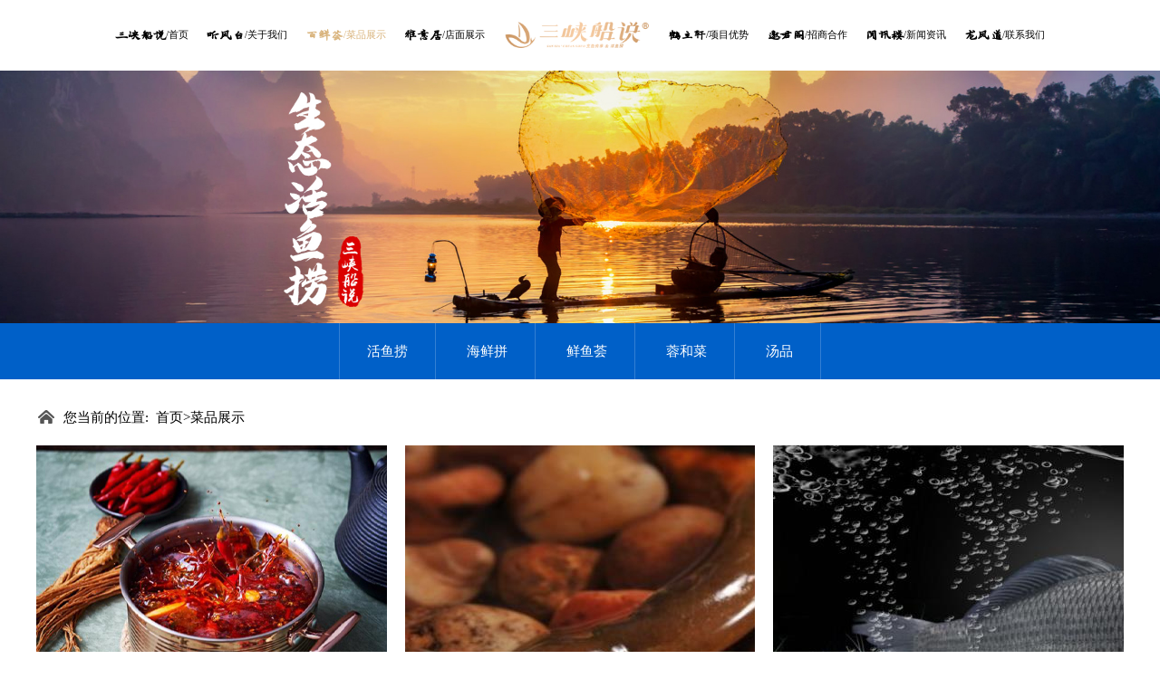

--- FILE ---
content_type: text/html
request_url: http://sanxiachuanshuo.com/channels/5.html
body_size: 6846
content:
<!DOCTYPE HTML>
<html>

<head>
  <title>菜品展示-三峡船说官网_鱼火锅加盟_一人一锅商务宴请小火锅加盟_烹鱼传承-活鱼捞</title>
  <meta name="keywords" content="鱼火锅加盟,鱼火锅,火锅鱼,高档鱼火锅,鱼火锅加盟,海鲜火锅加盟,小火锅加盟,三峡船说加盟,高档鱼火锅加盟,火锅加盟,餐饮加盟,重庆火锅店加盟,重庆火锅加盟店,重庆鱼火锅加盟">
  <meta name="description" content="三峡船说·烹鱼传承活鱼捞，将渝派捞锅与传承烹鱼技术完美融合，环境清雅如画，舒服宜人，以全新的每人每锅模式引领投资新风向、新市场。投资创业找鱼火锅、小火锅加盟项目，就找三峡船说活鱼捞，咨询热线：023-63606155">
  <meta charset="utf-8">
  <meta http-equiv="X-UA-Compatible" content="IE=edge">
  <meta name="viewport" content="width=device-width, initial-scale=1">
  <meta content="yes" name="apple-mobile-web-app-capable">
  <meta content="yes" name="apple-touch-fullscreen">
  <meta content="" name="keywords">
  <meta content="" name="description">
  <meta content="initial-scale=1.0, minimum-scale=1.0, maximum-scale=2.0, user-scalable=no, width=device-width"
    name="viewport">
  <link rel="icon" href="http://www.sanxiachuanshuo.com/favicon.ico" type="image/x-icon">
  <link rel="stylesheet" href="/css/font-awesome.css">
  <link rel="stylesheet" href="/css/global.css">
  <link rel="stylesheet" href="/css/widget.css">
  <link rel="stylesheet" href="/css/variouscomponents.css">
  <link rel="stylesheet" href="/css/images.css">
  <link rel="stylesheet" href="/css/theme.css">
  <link rel="stylesheet" href="/css/color_0.css">
  <link rel="stylesheet" href="/css/swiper-bundle.min.css">
  <link rel="stylesheet" href="/css/index.css">
  <link rel="stylesheet" href="/css/iconfont.css">
  <script src="/js/jquery.min.js"></script>
  <!--[if !IE]><!-->
  <!-- <script src=" /skin/bangqitdcom/bangqitdcom/js/base.js"></script> -->
  <!--<![endif]-->
  <!--[if gte IE 9]>
<script src=" /skin/bangqitdcom/bangqitdcom/js/base.js"></script>
<![endif]-->
  <!--[if lt IE 9]>
      <link rel="stylesheet" href=" /skin/bangqitdcom/bangqitdcom/css/font-awesome-ie7.min.css">
      <script src=" /skin/bangqitdcom/bangqitdcom/js/selectivizr.js"></script>
      <script src=" /skin/bangqitdcom/bangqitdcom/js/html5shiv.min.js"></script>
      <script src=" /skin/bangqitdcom/bangqitdcom/js/respond.min.js"></script>
      <script src=" /skin/bangqitdcom/bangqitdcom/js/modernizr.min.js"></script>
    <![endif]-->
  <link href="/css/lightbox.min.css" rel="stylesheet">
  <script src="/js/jquery.superslide.js"></script>
  <script src="/js/common.js"></script>
  <script src="/js/theme.js"></script>
  <!-- feib -->
  <script type="text/javascript" src="/js/layer.js"></script>
  <script type="text/javascript" src="/js/language.js"></script>
  <script type="text/javascript" src="/js/ajax-url.js"></script>
  <!-- plugins -->
  <script type="text/javascript" src="/js/jquery.formsvalidation.js">
  </script>
  <script type="text/javascript" src="/js/jquery.nodecommon.js"></script>
  <script type="text/javascript" src="/js/extend.js"></script>
  <link rel="stylesheet" href="/css/animate.min.css">
  <script src="/js/animate.min.js"></script>
  <script type="text/javascript" src="/js/components.js"></script>
  <script type="text/javascript" src="/js/jquery.menu_style.js"></script>
  <script type="text/javascript" src="/js/jquery.init.js"></script>
  <script>
    ;
    (function (doc, win) {
      //js页面自适应
      let docEle = doc.documentElement,
        dpr = 1;
      resizeEvent = 'orientationchange' in window ? 'orientationchange' : 'resize';
      docEle.dataset.dpr = dpr;
      let recalCulate = function () {
        let width = docEle.clientWidth;
        if (width / dpr > 1920) {
          width = 1920 * dpr;
        }
        docEle.style.fontSize = 20 * (width / 1920) + 'px';
      };
      recalCulate();
      if (!doc.addEventListener) return;
      win.addEventListener(resizeEvent, recalCulate, false);
    })(document, window);
    $(document).ready(function () {
      let url = window.location.href
      $(".nav_index a").each(function () {
        $this = $(this);
        if ($this[0].href == url) {
          $this.children('li').addClass("choose_nav");
        } else {
          $this.children('li').removeClass("choose_nav");
        }
      });
    });  
  </script>
<script src="/sitefiles/assets/lib/jquery-3.6.4.min.js" type="text/javascript"></script></head>

<body>

  <div class="body">
    <div class="nav_index">
	<ul class="nav_list_index">
		<a href="/">
			<li>
						<b>三峡船说</b>
						<span>/首页</span>
					</li>
		</a>
		
			<a href="/channels/2.html">
						<li>
							<b>听风台</b>
							<span>/关于我们</span>
						</li>
					</a>
		
			<a href="/channels/5.html">
						<li class="choose_nav">
							<b>百鲜荟</b>
							<span>/菜品展示</span>
						</li>
					</a>
		
			<a href="/channels/11.html">
						<li>
							<b>雅意居</b>
							<span>/店面展示</span>
						</li>
					</a>
		
		<a href="/">
			<li class="logo">
				<img class="img_video" src="/image/picture/LOGO.png" alt="三峡船说活鱼捞">
                        </li>
		</a>
		
			<a href="/channels/12.html">
						<li>
							<b>鹤立轩</b>
							<span>/项目优势</span>
						</li>
					</a>
		
			<a href="/channels/15.html">
						<li>
							<b>邀君阁</b>
							<span>/招商合作</span>
						</li>
					</a>
		
			<a href="/channels/19.html">
						<li>
							<b>闻讯楼</b>
							<span>/新闻资讯</span>
						</li>
					</a>
		
			<a href="/channels/22.html">
						<li>
							<b>龙凤道</b>
							<span>/联系我们</span>
						</li>
					</a>
		
	</ul>
	<!-- 移动端导航				 -->
	<div class="mobile_nav">
		<div class="mobile_nav_title">
			<a href=""><img class="img_video" src="/image/picture/LOGO.png" alt="三峡船说鱼火锅"></a>
				<div class="daohang iconfont icon-daohang"></div>
		</div>
		<div class="mobile_nav_content">
			<div class="mobile_nav_close"><i class="iconfont icon-jiantou1"></i></div>
			<ul class="mobile_nav_list">
				<a href="/">
				<li>
						<b>三峡船说</b>
						<span>/首页</span>
					</li>
			</a>
				
			<a href="/channels/2.html">
						<li>
							<b>听风台</b>
							<span>/关于我们</span>
						</li>
					</a>
		
			<a href="/channels/5.html">
						<li class="choose_nav">
							<b>百鲜荟</b>
							<span>/菜品展示</span>
						</li>
					</a>
		
			<a href="/channels/11.html">
						<li>
							<b>雅意居</b>
							<span>/店面展示</span>
						</li>
					</a>
		
		
			<a href="/channels/12.html">
						<li>
							<b>鹤立轩</b>
							<span>/项目优势</span>
						</li>
					</a>
		
			<a href="/channels/15.html">
						<li>
							<b>邀君阁</b>
							<span>/招商合作</span>
						</li>
					</a>
		
			<a href="/channels/19.html">
						<li>
							<b>闻讯楼</b>
							<span>/新闻资讯</span>
						</li>
					</a>
		
			<a href="/channels/22.html">
						<li>
							<b>龙凤道</b>
							<span>/联系我们</span>
						</li>
					</a>
		

				
			</ul>
		</div>
	</div>
</div>

    <script type="text/javascript">
      $('.seven_list').click(function () {
        $(this).addClass('choose_list').siblings().removeClass('choose_list');
      })
      let show = false;
      $('.daohang').click(function () {
        console.log(123);

        showNav();
      })
      $('.mobile_nav_close i').click(function () {
        showNav();
      })

      function showNav() {
        show = !show;
        if (show) {
          $('.mobile_nav_content').addClass('mobile_nav_content_show');
        } else {
          $('.mobile_nav_content').removeClass('mobile_nav_content_show');
        }
      }
    </script>
    <!--header-->


    <section class="w-container bannerBox ">
      <div class="banner"><img src="/upload/images/2023/11/22a25594e89c8998.jpg">  </div>
    </section>
    <div class="w-container w-main">
      <div class="row">
        <div class="wrap-content-in w-system w-productcom">
          <div class="w-system-in">
            <!--daohang-->
            <div class="li-div" data-comunique="3f49643f8a9bac94ca25581ca978a182">
              <div class="w-edit-com w-code">
                <div class="custom-code">
                  <div class="code-info">
                    <div class="w-com-menu w-com-menu-H">
                      <div class="w-com-menu-in">
                        <div class="systitle">
                          <div class="systitle-in">菜品展示 </div>
                          <i class="fa icon_menuControl"></i>
                        </div>
                        <ul class="ul-parent">
                          
                          <li class="li-parent">
                            <div class="div-parent">
                              <a href="/channels/6.html">活鱼捞</a><span class="menu_simpline_cur"></span>
                            </div>
                          </li>
                          
                          <li class="li-parent">
                            <div class="div-parent">
                              <a href="/channels/7.html">海鲜拼</a><span class="menu_simpline_cur"></span>
                            </div>
                          </li>
                          
                          <li class="li-parent">
                            <div class="div-parent">
                              <a href="/channels/8.html">鲜鱼荟</a><span class="menu_simpline_cur"></span>
                            </div>
                          </li>
                          
                          <li class="li-parent">
                            <div class="div-parent">
                              <a href="/channels/9.html">蓉和菜</a><span class="menu_simpline_cur"></span>
                            </div>
                          </li>
                          
                          <li class="li-parent">
                            <div class="div-parent">
                              <a href="/channels/10.html">汤品</a><span class="menu_simpline_cur"></span>
                            </div>
                          </li>
                          
                        </ul>
                      </div>
                    </div>
                  </div>
                </div>
              </div>
            </div>
            <!--daohang-->

            <div class="">
              <style type="text/css">
                .w-prd-list6 li {
                  width: 33.32%;
                  *width: 33.31%;
                }
              </style>
              <div class="crumbs">
                <div class="crumbs_in">您当前的位置: &nbsp;<a class="col_3 f_12" href="/index.html">首页</a>><a class="col_3 f_12" href="/channels/5.html">菜品展示</a>
                </div>
              </div>
              <div class="w-prd-list w-prd-list6 prd_imgScaleBig" id="id4621e8173c9605295735fa18891ded4a">
                <ul class="w-prd-list-in clearfix">
                  
                  <li>
                    <div class="w-prd-list-cell-in">
                      <div class="w-prd-con">
                        <div class="w-prd-imgbox" title="药鳝麻辣锅底">
                          <div class="img-count w-prd-img">
                            <div class="aspectRatio" style="padding-bottom:75%;"></div>
                            <div class="img-count-in">
                              <img src="/upload/images/2023/11/18d75c094ece093.jpg">
                            </div>
                          </div>
                        </div>
                        <div class="w-prd-infobox" style="text-align:center">
                          <h2 class="w-prd-name" title="药鳝麻辣锅底">药鳝麻辣锅底</h2>
                          <div class="w-prd-sum"></div>
                        </div>
                      </div>
                    </div>
                  </li>
                  
                  <li>
                    <div class="w-prd-list-cell-in">
                      <div class="w-prd-con">
                        <div class="w-prd-imgbox" title="水蜂子">
                          <div class="img-count w-prd-img">
                            <div class="aspectRatio" style="padding-bottom:75%;"></div>
                            <div class="img-count-in">
                              <img src="/upload/images/2023/11/71e6b216da10b07b.jpg">
                            </div>
                          </div>
                        </div>
                        <div class="w-prd-infobox" style="text-align:center">
                          <h2 class="w-prd-name" title="水蜂子">水蜂子</h2>
                          <div class="w-prd-sum"></div>
                        </div>
                      </div>
                    </div>
                  </li>
                  
                  <li>
                    <div class="w-prd-list-cell-in">
                      <div class="w-prd-con">
                        <div class="w-prd-imgbox" title="生态岩鲤">
                          <div class="img-count w-prd-img">
                            <div class="aspectRatio" style="padding-bottom:75%;"></div>
                            <div class="img-count-in">
                              <img src="/upload/images/2023/11/766fec737373d4f.jpg">
                            </div>
                          </div>
                        </div>
                        <div class="w-prd-infobox" style="text-align:center">
                          <h2 class="w-prd-name" title="生态岩鲤">生态岩鲤</h2>
                          <div class="w-prd-sum"></div>
                        </div>
                      </div>
                    </div>
                  </li>
                  
                  <li>
                    <div class="w-prd-list-cell-in">
                      <div class="w-prd-con">
                        <div class="w-prd-imgbox" title="生态胭脂鱼">
                          <div class="img-count w-prd-img">
                            <div class="aspectRatio" style="padding-bottom:75%;"></div>
                            <div class="img-count-in">
                              <img src="/upload/images/2023/11/8b456745ccb3fefc.jpg">
                            </div>
                          </div>
                        </div>
                        <div class="w-prd-infobox" style="text-align:center">
                          <h2 class="w-prd-name" title="生态胭脂鱼">生态胭脂鱼</h2>
                          <div class="w-prd-sum"></div>
                        </div>
                      </div>
                    </div>
                  </li>
                  
                  <li>
                    <div class="w-prd-list-cell-in">
                      <div class="w-prd-con">
                        <div class="w-prd-imgbox" title="生态笋壳鱼">
                          <div class="img-count w-prd-img">
                            <div class="aspectRatio" style="padding-bottom:75%;"></div>
                            <div class="img-count-in">
                              <img src="/upload/images/2023/11/835f5949f44c192f.jpg">
                            </div>
                          </div>
                        </div>
                        <div class="w-prd-infobox" style="text-align:center">
                          <h2 class="w-prd-name" title="生态笋壳鱼">生态笋壳鱼</h2>
                          <div class="w-prd-sum"></div>
                        </div>
                      </div>
                    </div>
                  </li>
                  
                  <li>
                    <div class="w-prd-list-cell-in">
                      <div class="w-prd-con">
                        <div class="w-prd-imgbox" title="生态石斑鱼">
                          <div class="img-count w-prd-img">
                            <div class="aspectRatio" style="padding-bottom:75%;"></div>
                            <div class="img-count-in">
                              <img src="/upload/images/2023/11/2baa31456d11865.jpg">
                            </div>
                          </div>
                        </div>
                        <div class="w-prd-infobox" style="text-align:center">
                          <h2 class="w-prd-name" title="生态石斑鱼">生态石斑鱼</h2>
                          <div class="w-prd-sum"></div>
                        </div>
                      </div>
                    </div>
                  </li>
                  
                </ul>
                
										<div style="margin: 0 auto;text-align: center;font-size: 12px;">
											<a title="Total record">&nbsp;<b></b> </a>
											&nbsp;&nbsp;&nbsp;
											<a href="javascript:;">上一页</a>
											&nbsp;
													<b>1</b>&nbsp;
													<a href="/channels/5_2.html">2</a>&nbsp;
													<a href="/channels/5_3.html">3</a>
											&nbsp;
											<a href="/channels/5_2.html">下一页</a>
											&nbsp;
											<a href="/channels/5_3.html">尾页</a>
										</div>
									
              </div>
            </div>
            <!--产品列表 end-->
          </div>
        </div>
      </div>
    </div>
    <!--footre-->
    <div class="footer">
	<div class="footer_nav">
		<div class="footer_nav_title">网站导航</div>
		<div class="footer_nav_list">
			<a href="/channels/2.html"><span>关于我们</span></a>
			<a href="/channels/5.html"><span>产品展示</span></a>
			<a href="/channels/22.html"><span>联系我们</span></a>
			<a href="/channels/19.html"><span>新闻资讯</span></a>
			<a href="/channels/11.html"><span>店面展示</span></a>
		</div>
	</div>
	<div class="footer_nav">
		<div class="footer_nav_title">产品中心</div>
		<div class="footer_nav_list">
			<a href="/channels/6.html"><span>活鱼捞</span></a>
			<a href="/channels/7.html"><span>海鲜拼</span></a>
			<a href="/channels/8.html"><span>鲜鱼荟</span></a>
		</div>
	</div>
	<div class="footer_nav">
		<div class="qr_code"><img class="img_video" src="/image/picture/weixin.jpg">
                    </div>
			<div class="qr_code_text">扫一扫关注三峡船说</div>
		</div>
		<div class="footer_nav">
			<div class="footer_nav_title">联系方式</div>
			<div class="footer_nav_list">
				<span>电话：023-63606155</span>
				<span>地址：重庆市渝中区渝中大厦21楼</span>
			</div>
			<div class="footer_nav_list">
				<span><a href="https://beian.miit.gov.cn" target="_blank">渝ICP备2021006635号-1</a></span> <span>渝公网安备:50010502503488号</span>
			</div>
			<div class="footer_nav_list">
				<span>
				    友情链接：
                    <a href="http://www.cqssyg.com/" title="顺水鱼馆加盟" target="_blank">顺水鱼馆加盟</a>
                    <a href="http://www.cnssyg.com" title="鱼火锅加盟" target="_blank">鱼火锅加盟</a>
                    <a href="http://www.cqouranjian.cn/" title="藕汤火锅加盟" target="_blank">藕汤火锅加盟</a>
                </span>
			</div>
			<div class="footer_nav_list">
				<span>投资有风险，选择需谨慎</span>
			</div>
		</div>
		<div class="footer_nav">
		</div>
	</div>

  </div>
  <div class="topTel" onclick="$('body,html').animate({scrollTop: 0}, 500);"><i class="fa fa-arrow-up"></i></div>
  <script type="text/javascript" src="/js/jquery.global.js"></script>
  <script type="text/javascript" src="/js/jquery.form.js"></script>
  <script type="text/javascript" src="/js/lightbox.min.js"></script>
  <script type="text/javascript"
    src="http://www.sanxiachuanshuo.com/skin/bangqitdcom/bangqitdcom/js/jquery.custom.js"></script>
  <script src="/js/tabmu.js"></script>
  <script src="/js/fold.js"></script>
  <!-------手风琴------------>
  <script src="/js/accordion.js"></script>
  <!-------手风琴 end------------>
  <!-------标签切换------------>
  <script src="/js/tabvmu.js"></script>
  <!----滚动条-------->
  <link rel="stylesheet" href="/css/jquery.mcustomscrollbar.css">
  <script src="/js/jquery.mcustomscrollbar.concat.min.js"></script>
  <script type="text/javascript" src="/js/distpicker.data.min.js"></script>
  <script type="text/javascript" src="/js/distpicker.js"></script>
  <script type="text/javascript" src="/js/distpicker.main.js"></script>
  <!--百度收录自动提交-->
  <script>
    (function () {
      var bp = document.createElement('script');
      var curProtocol = window.location.protocol.split(':')[0];
      if (curProtocol === 'https') {
        bp.src = 'https://zz.bd.com/linksubmit/push.js';
      }
      else {
        bp.src = 'http://push.zhanzhang.baidu.com/push.js';
      }
      var s = document.getElementsByTagName("script")[0];
      s.parentNode.insertBefore(bp, s);
    })();
  </script>

  <!--百度统计-->
  <script>
    var _hmt = _hmt || [];
    (function () {
      var hm = document.createElement("script");
      hm.src = "https://hm.baidu.com/hm.js?674d954373d3d1b1c5d6e845cddd090e";
      var s = document.getElementsByTagName("script")[0];
      s.parentNode.insertBefore(hm, s);
    })();
  </script>
  <script>
    (function ($) {
      $(window).on("load", function () {
        if ($(window).width() <= 960) {
          $(".tabVMu").each(function (index, element) {
            $(this).mCustomScrollbar({
              scrollButtons: {
                enable: false
              },
              advanced: {
                autoExpandHorizontalScroll: true,
                autoScrollOnFocus: true
              },
              scrollInertia: 550,
              horizontalScroll: true,
              autoHideScrollbar: true
            });
          });
        }
      });
    })(jQuery);
    (function ($) {
      $(window).on("load", function () {
        $(".tabMu").each(function (index, element) {
          $(this).mCustomScrollbar({
            scrollButtons: {
              enable: false
            },
            advanced: {
              autoExpandHorizontalScroll: true,
              autoScrollOnFocus: true
            },
            scrollInertia: 550,
            horizontalScroll: true,
            autoHideScrollbar: true
          });
        });
      });
    })(jQuery);
  </script>
  <script src="/js/count.js"></script>
  <script>
    $(function () {
      var countCXArr = [];
      var countCX = function () {
        $('.w-numCount').each(function (i, dom) {
          if (countCXArr[i] && countCXArr[i] === true) {
            return;
          }
          var sT;
          var ncTop;
          sT = $(window).scrollTop();
          ncTop = $(dom).offset().top;
          if (sT > ncTop - $(window).height() && sT < ncTop) {
            var iDom = $(dom).find('.numCX'),
              decimals = 0,
              startVal = iDom.attr('data-startVal'),
              endVal = iDom.attr('data-endVal'),
              duration = iDom.attr('data-speed');
            // target：目标元素id, startVal：你想要开始的值, endVal：你想要到达的值, decimals：小数位数，默认值为0, duration：动画持续时间为秒，默认值为2, options：选项的可选对象
            new CountUp(iDom.attr('id'), startVal, endVal, 0, duration, {
              useEasing: true,//效果
              separator: ''//数字分隔符
            }).start();
            countCXArr[i] = true;
          }
        });
      }
      countCX();
      $(window).on("scroll", function () {
        countCX();
      })
    });
  </script>
  <!--footer-->
</body>

</html>


--- FILE ---
content_type: text/css
request_url: http://sanxiachuanshuo.com/css/global.css
body_size: 2184
content:

/*! normalize.css v3.0.3 | MIT License | github.com/necolas/normalize.css */
*{ box-sizing:border-box; -webkit-appearance: none; -webkit-tap-highlight-color: rgba(0, 0, 0, 0); -webkit-touch-callout: none;}
*:focus { outline: none; }
html { font-family:Arial, Helvetica, sans-serif; -webkit-text-size-adjust: 100%; -ms-text-size-adjust: 100%;}
body { margin: 0;}
body, div, span, object, iframe, p, blockquote, pre, a, abbr, acronym, address, code, del, dfn, em, q, dl, dt, dd, ol, ul, li, fieldset, form, legend, caption, tbody, tfoot, thead, article, aside, dialog, figure, footer, header, hgroup, nav, section{ padding:0; margin:0;}
article, aside, details, figcaption, figure, footer, header, hgroup, main, menu, nav, section, summary {display: block;}
audio, canvas, progress, video { display: inline-block; vertical-align: baseline; }
audio:not([controls]) {  /*display: none;*/  height: 0; }
[hidden], template {  display: none; }
a {  background-color: transparent; text-decoration:none; }
a:hover{text-decoration:underline;}
a:active,a:hover {  outline: 0; }
abbr[title] { border-bottom: 1px dotted; }
b,strong { font-weight: bold; }
dfn {  font-style: italic;}
mark {  color: #000;  background: #ff0;}
small {  font-size: 80%; }
sub,sup {  position: relative;  font-size: 75%;  line-height: 0;}
img {  border: 0;}
svg:not(:root) {  overflow: hidden;}
figure {  margin: 1em 40px;}
hr {  height: 0;  -webkit-box-sizing: content-box;  -moz-box-sizing: content-box;   box-sizing: content-box; }
pre {  overflow: auto;}
code, kbd, pre, samp {  /*font-family: monospace, monospace;  font-size: 1em; */}
button, input, optgroup, select, textarea {  margin: 0;  font: inherit;  color: inherit; }
button { overflow: visible; }
[role='button']:focus{outline: 0;}
button,select {  text-transform: none; }
button,html input[type="button"],input[type="reset"],input[type="submit"] {  -webkit-appearance: button;  cursor: pointer; }
button[disabled], html input[disabled] {  cursor: default; }
button::-moz-focus-inner, input::-moz-focus-inner {  padding: 0;  border: 0; }
input {  line-height: normal; outline:none;}
input[type="checkbox"],input[type="radio"] {  -webkit-box-sizing: border-box;  -moz-box-sizing: border-box;  box-sizing: border-box;  padding: 0; }
input[type="number"]::-webkit-inner-spin-button, input[type="number"]::-webkit-outer-spin-button {  height: auto; }
input[type="search"] {  -webkit-box-sizing: content-box;     -moz-box-sizing: content-box;    box-sizing: content-box;  -webkit-appearance: textfield; }
input[type="search"]::-webkit-search-cancel-button, input[type="search"]::-webkit-search-decoration {  -webkit-appearance: none; }
input[type="text"]{-webkit-appearance: none;}
input[type="checkbox"]{ -webkit-appearance:checkbox;}
input[type="radio"]{ -webkit-appearance:radio;}
fieldset {  padding: .35em .625em .75em;  margin: 0 2px;  border: 1px solid #c0c0c0;}
legend {  padding: 0;  border: 0; }
textarea {  overflow: auto; outline:none;-webkit-appearance: none;}
optgroup {  font-weight: bold; }
table { border-spacing: 0;  border-collapse: collapse; table-layout: fixed;}
td,th {  padding: 0; }
/* base css */

img {  vertical-align: middle; }

hr {  margin-top: 20px;  margin-bottom: 20px;  border: 0;  border-top: 1px solid #eee; }

[role="button"] {  cursor: pointer; }

h1, h2, h3, h4, h5, h6, .h1, .h2, .h3, .h4, .h5, .h6 {  line-height: 1.3;   }

h1 .small, h2 .small, h3 .small, h4 .small, h5 .small, h6 .small, .h1 .small, .h2 .small, .h3 .small, .h4 .small, .h5 .small, .h6 .small { font-weight: normal; line-height: 1; color: #777; }

h1, .h1, h2, .h2, h3, .h3 { margin-top: 20px; margin-bottom: 10px; }

h1 .small, .h1 .small, h2 .small, .h2 .small, h3 .small, .h3 .small {  font-size: 65%; }

h4, .h4, h5, .h5, h6, .h6 {  margin-top: 10px;  margin-bottom: 10px; }

h4 .small, .h4 .small, h5 .small, .h5 .small, h6 .small, .h6 .small {  font-size: 75%; }

h1, .h1 {  font-size: 42px; }
h2, .h2 {  font-size: 36px; }
h3, .h3 {  font-size: 30px; }
h4, .h4 {  font-size: 24px; }
h5, .h5 {  font-size: 20px; }
h6, .h6 {  font-size: 16px; }

p {  margin: 0 0 10px; }
.lead { margin-bottom: 20px;  font-size: 16px; font-weight: 300; line-height: 1.4; }

.text-left{ text-align:left;}
.text-center{ text-align:center;}
.text-right{ text-align:right;}
.clearfix:after{ content:""; display:block; clear:both; height:0; visibility:hidden;}
.clearfix{ zoom:1;}
.clear{ clear:both; height:0; overflow:hidden;}
.star_note{ color:#f00; padding:0 3px;}

/* IE输入密码或者text表单框中显示叉叉跟眼睛的图标样式去除 */
::-ms-clear, ::-ms-reveal{display: none;}

.height0{ overflow:hidden; height:0;}


--- FILE ---
content_type: text/css
request_url: http://sanxiachuanshuo.com/css/widget.css
body_size: 43355
content:

html, body{ min-width:auto; }
body{/*position:relative;*/ line-height:1.5;  font-family:"微软雅黑",microsoft yahei; background:#fff;}
.body{ font-size:12px; overflow:hidden; }
pre{white-space:normal; font-family:"微软雅黑",microsoft yahei;}
.product-descons ul,.product-descons ol,.newsContent ul,.newsContent ol,.w-text ul,.w-text ol{ padding-left:2em;}
.light{ color:#ff0000;}
.col-table{ margin:0 -15px;}
.col-table .col-table{ margin:0 -10px;}
.div-table {table-layout: fixed;}
@media (max-width: 767px) {
	.div-table{font-size: 12px;}
}
.product-descons img,.w-text img,.newsContent img{ max-width:100%;}
input[type='number']{appearance:textfield; -moz-appearance:textfield; -webkit-appearance:textfield;}/*消除input[type='number']右边箭头*/
input::-webkit-inner-spin-button {-webkit-appearance: none; }/*消除input[type='number']右边箭头*/
input::-webkit-outer-spin-button { -webkit-appearance: none;}/*消除input[type='number']右边箭头*/
#bdshare_weixin_qrcode_dialog{box-sizing:content-box; -moz-box-sizing:content-box; -webkit-box-sizing:content-box;}
.font12{ font-size:12px !important;}
.font14{ font-size:14px !important;}
.font16{ font-size:16px !important;}
.font18{ font-size:18px !important;}
.font20{ font-size:20px !important;}
.font22{ font-size:22px !important;}
.font24{ font-size:24px !important;}
.font26{ font-size:26px !important;}
.font28{ font-size:28px !important;}
.font30{ font-size:30px !important;}
.font32{ font-size:32px !important;}
.font36{ font-size:36px !important;}
.font48{ font-size:48px !important;}
.font54{ font-size:54px !important;}
.font64{ font-size:64px !important;}
.fontNormal{ font-weight:normal !important;}
.fontBold{ font-weight:bold !important;}
.bsBox,.bsBox *{ box-sizing:content-box; -webkit-box-sizing:content-box;}

.tb_x th,.tb_x td{ border:1px solid #d0d0d0; padding:5px 10px;}
.tb_x p{ margin-bottom:0;}


.crumbsNew{max-width:1200px; margin:0 auto 1em; padding:0.5em 0;}
.w-section .row{position:relative; margin:0 auto;}
.w-section .row .row-mask{position:absolute; left:0; right:0; top:0; bottom:0; z-index:3;}
.w-section .row .wrap-content-in{position:relative; z-index:3;}/*z-index设置是为了下面内容可浮在banner上*/

.highlightone1-dt{border: 3px solid #FB6704;animation: 1.2s ease 0s normal none infinite running blinkCur; margin:0 -3px -3px; }
@keyframes blinkCur {
50% {
    animation-timing-function: ease-out;
    border: 3px solid #FB6704;
	box-shadow:0 0 20px rgba(251,220,4,0.5);
}
100% {
    animation-timing-function: ease-out;
    border: 3px solid hsla(0, 0%, 0%, 0);
	box-shadow:none;
}
}
@keyframes blinkCur {
50% {
    animation-timing-function: ease-out;
    border: 3px solid #FB6704;
	box-shadow:0 0 20px rgba(251,220,4,0.5);
}
100% {
    animation-timing-function: ease-out;
    border: 3px solid hsla(0, 0%, 0%, 0);
	box-shadow:none;
}
}

.topTel{ display:none;}
/*------------------导航栏 start -----------------------*/
.mobile-nav-toggle,.nav_right_mask{ display:none;}
.w-header,.w-admin-header{position:relative; z-index:100;}
.w-logo-img{ font-size:0;}
.w-logo-img img{ max-height:150px; max-width:100%; /*vertical-align:bottom;*/}
.w-logo h1, .w-logo a{ text-decoration:none !important;}
.w-logo a{ display:block;}
.w-logo h1{font-weight:normal; margin:0;}
.w-nav ul{ display:inline-block; *display:inline; *zoom:1; list-style:none; padding-left:0; }
.w-nav .g-prev-next-ul{padding-left:0 !important; padding-right:0 !important;}
/*.w-nav .nav_inner,.w-nav .nav_inner> li{*vertical-align:top;}*/
.w-nav .nav_inner> li{ font-size:14px;}
.w-nav .nav_inner > li > a, .w-nav .nav_inner > li > .li-parent-div > a{ white-space:nowrap;}
.w-nav li{ float:left; position:relative;}
.w-nav li a{ display:inline-block; *display:block; padding:5px 15px; line-height:19px; text-align:center; }
.w-nav li a:hover,.w-nav li a:focus{ text-decoration:none;}
.w-nav .li-parent-div{ position:relative; *position:static; cursor:pointer;}
.w-nav .li-parent-div .fa{ position:absolute; right:8px; top:50%; margin-top:-0.5em;}
.w-nav .li-parentOne-div span{ display:none;}
.w-nav .submenu{ position:absolute; z-index:1;  display:none; font-size:12px;box-shadow:0 0 2px rgba(0,0,0,0.1); -moz-box-shadow:0 0 2px rgba(0,0,0,0.1); -webkit-box-shadow:0 0 2px rgba(0,0,0,0.1); }
.w-nav .submenu ul{ display:block;}
.w-nav .submenu li{ width:150px; float:none;}
.w-nav .submenu li .submenu{ left:150px; top:0;}
.w-nav .submenu li a{ display:block;/*text-align:left;*/ padding:8px 20px 8px 10px;}
.nav_simpline_cur{ display:none;}
.nav_moveBox{ display:none;}
.mobile-nav-toggle{/*position:fixed;*/ position:absolute; top:0.42rem; left:0.35rem; z-index:3;cursor:pointer;}
.mobile-nav-toggle .fa{ font-size:0.75rem;}
.w-nav .icon-sub{ position:absolute; right:5px; top:0; bottom:0; width:14px;  background:url(../image/nav_menu_sub.png) no-repeat center;}
.back-div{ display:none;}
.w-shopCart .num{ padding:0 3px; color:#fff; background:#f00; font-size:90%; display:inline-block; *display:inline; *zoom:1; margin-top:-15px; margin-left:-5px; border-radius:30px; -moz-border-radius:30px; -webkit-border-radius:30px; vertical-align:middle; line-height:1.8;  }
.w-custom{ position:relative; z-index:9; padding-top:10px; padding-bottom:10px;}
.w-custom .w-text{ line-height:1.5;}
/*------------------导航栏 end -----------------------*/

/*banner*/
.bannerBox{position:relative; z-index:3;}
@media(max-width:767px){
	.bannerBox{margin-top: 14rem;}
}
.banner{ height:0;overflow:hidden;}
.banner a{ display:block;}
.banner img{ max-width:100%;}
.banner{text-align:center;position:relative;}
.bx-viewport{border:0;}
.bx-wrapper .bx-pager.bx-default-pager a{opacity:0.7; *filter:alpha(opacity=70); filter:progid:DXImageTransform.Microsoft.Alpha(Opacity=70);}
.bx-wrapper .bx-pager.bx-default-pager a:hover, .bx-wrapper .bx-pager.bx-default-pager a.active{opacity:1; *filter:alpha(opacity=100); filter:progid:DXImageTransform.Microsoft.Alpha(Opacity=100);}
.banner_edit{ position:absolute; width:1200px; top:10px; left:50%; margin-left:-600px; z-index:2; background:url(../image/bannereditbg.png) repeat; }
.banner .bx-wrapper .bx-pager.bx-default-pager a:before,.banner .bx-wrapper .bx-pager.bx-default-pager a:after{ box-sizing:content-box; -webkit-box-sizing:content-box;}
/*---------------banner PC-------------------*/
.bannerPc{ text-align:center;}
.bannerPc ul,.bannerPc li{ margin:0; padding:0; list-style:none;}
.bannerPc a{ display:block;}
.bannerPc img{ max-width:100%; vertical-align:middle;}

.banner-swiper1{ background:#212121;}
.banner-swiper1 .swiper-slide.swiper-slide-prev,.banner-swiper1 .swiper-slide.swiper-slide-next{ opacity:0.5;}
.banner-swiper .swiper-pagination-bullets{ bottom:20px !important;}
.banner-swiper .swiper-pagination-bullet{ width:1em; height:2px; background:#fff; opacity:0.5; box-sizing:border-box; border-radius:0; -webkit-border-radius:0; vertical-align:middle;}
.banner-swiper .swiper-pagination-bullet-active{width:1em; height:1em; border:2px solid #fff; background:none; opacity:1;border-radius:50%; -webkit-border-radius:50%;}
.swiper-container-cube .swiper-cube-shadow{ display:none;}
.banner-swiper .swiper-button-prev,.banner-swiper .swiper-button-next{width:40px; height:60px; top:50%; margin-top:-30px; background:url(../image/slide_bpc.png) no-repeat; visibility:hidden;}
.banner-swiper:hover .swiper-button-prev,.banner-swiper:hover .swiper-button-next{ visibility:visible;}
.banner-swiper .swiper-button-prev{ left:50px; background-position:0 0;}
.banner-swiper .swiper-button-next{ right:50px; background-position:-40px 0;}
.banner-swiper2  .swiper-slide {width: 65%;box-shadow: 0 8px 30px rgba(255,255,255,0.2);}
.banner-swiper3 .preview{background:#212121}
.banner-swiper3 .preview li{ /*width:20%;*/ cursor:pointer; opacity:0.4;  }
.banner-swiper3 .preview li img{ width:100%; height:100%; max-height:120px;}
.banner-swiper3 .preview li.active-nav{ opacity:1;}

.banner-osSlider{ margin:0 auto; z-index:1;}
.banner-osSlider .slider-btn-prev,.banner-osSlider .slider-btn-next{ position:absolute; z-index:99; cursor:pointer;width:40px; height:60px; top:50%; margin-top:-30px; background:url(../image/slide_bpc.png) no-repeat; text-indent:-9999px; overflow:hidden; visibility:hidden;}
.banner-osSlider:hover .slider-btn-prev,.banner-osSlider:hover .slider-btn-next{ visibility:visible;}
.banner-osSlider .slider-btn-prev{left:50px; background-position:0 0;}
.banner-osSlider .slider-btn-next{right:50px; background-position:-40px 0;}
.banner-osSlider .slider-nav{position:absolute; z-index:99; left:0; right:0; bottom:20px; text-align:center;}
.banner-osSlider .slider-nav li{ display:inline-block; width:1em; height:2px; cursor:pointer; background:#fff; opacity:0.5; box-sizing:border-box; border-radius:0; -webkit-border-radius:0; vertical-align:middle; text-indent:-9999px; overflow:hidden; margin:0 5px;}
.banner-osSlider .slider-nav li.active{width:1em; height:1em; border:2px solid #fff; background:none; opacity:1;border-radius:50%; -webkit-border-radius:50%;}
.banner-osSlider .cvNode img{ max-width:none;}

.banner-slicebox {position: relative;overflow: hidden;}
.banner-slicebox li {display: none;}
.banner-slicebox .sb-description {padding: 20px;bottom: 10px;left: 10px;right: 10px;z-index: 1000;position: absolute;background: #CBBFAE;background: rgba(190,176,155, 0.4);border-left: 4px solid rgba(255,255,255,0.7);-ms-filter:"progid:DXImageTransform.Microsoft.Alpha(Opacity=0)";filter: alpha(opacity=0);	opacity: 0;color: #fff;-webkit-transition: all 200ms;-moz-transition: all 200ms;-o-transition: all 200ms;-ms-transition: all 200ms;transition: all 200ms;}
.banner-slicebox li.sb-current .sb-description {-ms-filter:"progid:DXImageTransform.Microsoft.Alpha(Opacity=80)";filter: alpha(opacity=80);	opacity: 1;}
.banner-slicebox li.sb-current .sb-description:hover {-ms-filter:"progid:DXImageTransform.Microsoft.Alpha(Opacity=99)";filter: alpha(opacity=99);	background: rgba(190,176,155, 0.7);}
.banner-slicebox .sb-perspective {position: relative;}
.banner-slicebox .sb-perspective > div {position: absolute;-webkit-transform-style: preserve-3d;-moz-transform-style: preserve-3d;-o-transform-style: preserve-3d;-ms-transform-style: preserve-3d;transform-style: preserve-3d;-webkit-backface-visibility : hidden;-moz-backface-visibility : hidden;-o-backface-visibility : hidden;-ms-backface-visibility : hidden;backface-visibility : hidden;}
.banner-slicebox .sb-side {margin: 0;display: block;position: absolute;backface-visibility:hidden;-moz-backface-visibility:hidden;-webkit-transform-style: preserve-3d;-moz-transform-style: preserve-3d;-o-transform-style: preserve-3d;-ms-transform-style: preserve-3d;transform-style: preserve-3d;}
.banner-slicebox .slicebox-prev,.banner-slicebox .slicebox-next{ position:absolute; z-index:99; cursor:pointer;width:40px; height:60px; top:50%; margin-top:-30px; background:url(../image/slide_bpc.png) no-repeat; text-indent:-9999px; overflow:hidden; visibility:hidden;}
.banner-slicebox:hover .slicebox-prev,.banner-slicebox:hover .slicebox-next{ visibility:visible;}
.banner-slicebox .slicebox-prev{left:50px; background-position:0 0;}
.banner-slicebox .slicebox-next{right:50px; background-position:-40px 0;}
.banner-slicebox .slicebox-pagination{position:absolute; z-index:99; left:0; right:0; bottom:20px; text-align:center;}
.banner-slicebox .slicebox-pagination span{ display:inline-block; cursor:pointer; width:1em; height:2px; background:#fff; opacity:0.5; box-sizing:border-box; border-radius:0; -webkit-border-radius:0; vertical-align:middle; text-indent:-9999px; overflow:hidden; margin:0 5px; }
.banner-slicebox .slicebox-pagination span.active{width:1em; height:1em; border:2px solid #fff; background:none; opacity:1;border-radius:50%; -webkit-border-radius:50%;}

.banner-ccslide .control-links{position:absolute; z-index:99; left:0; right:0;top:auto; bottom:20px; text-align:center;}
.banner-ccslide .control-links li{ display:inline-block; width:1em; height:2px; cursor:pointer; background:#fff; opacity:0.5; box-sizing:border-box; border-radius:0; -webkit-border-radius:0; vertical-align:middle; text-indent:-9999px; overflow:hidden; margin:0 5px;}
.banner-ccslide .control-links li.active{width:1em; height:1em; border:2px solid #fff; background:none; opacity:1;border-radius:50%; -webkit-border-radius:50%;}
.banner-ccslide .slider-nav.prev,.banner-ccslide .slider-nav.next{ position:absolute;width:40px; height:60px; top:50%; margin-top:-30px; background:url(../image/slide_bpc.png) no-repeat; text-indent:-9999px; overflow:hidden; visibility:hidden; }
.banner-ccslide:hover .slider-nav.prev,.banner-ccslide:hover .slider-nav.next{ visibility:visible;}
.banner-ccslide .slider-nav.prev{left:50px; background-position:0 0;}
.banner-ccslide .slider-nav.next{right:50px; background-position:-40px 0;}
.banner-ccslide .shadow{ display:none;}
.banner-ccslide .slider-link{ width:100%; height:100%;}

.banner-html5zoo .html5zoo-arrow-left-0,.banner-html5zoo .html5zoo-arrow-right-0{width:40px !important; height:60px !important; top:50% !important; margin-top:-30px !important; background:url(../image/slide_bpc.png) no-repeat !important;display:block !important; visibility:hidden;}
.banner-html5zoo:hover .html5zoo-arrow-left-0,.banner-html5zoo:hover .html5zoo-arrow-right-0{ visibility:visible;}
.banner-html5zoo .html5zoo-arrow-left-0{left:50px !important; background-position:0 0 !important;}
.banner-html5zoo .html5zoo-arrow-right-0{right:50px !important; background-position:-40px 0 !important;}
.banner-html5zoo .html5zoo-arrow-left-1,.banner-html5zoo .html5zoo-arrow-right-1{width:40px !important; height:60px !important; top:50% !important; margin-top:-30px !important; background:url(../image/slide_bpc.png) no-repeat !important;display:block !important; visibility:hidden;}
.banner-html5zoo:hover .html5zoo-arrow-left-1,.banner-html5zoo:hover .html5zoo-arrow-right-1{ visibility:visible;}
.banner-html5zoo .html5zoo-arrow-left-1{left:50px !important; background-position:0 0 !important;}
.banner-html5zoo .html5zoo-arrow-right-1{right:50px !important; background-position:-40px 0 !important;}
.banner-html5zoo .html5zoo-nav{ text-align:center;}
.banner-html5zoo .html5zoo-bullet-span{ width:1em !important; height:2px !important; float:none !important; display:inline-block; background:#fff !important; opacity:0.5; box-sizing:border-box; border-radius:0; -webkit-border-radius:0; margin:0 5px !important; vertical-align:middle;}
.banner-html5zoo .html5zoo-bullet-span.active{width:1em !important; height:1em !important; border:2px solid #fff; background:none !important; opacity:1;border-radius:50%; -webkit-border-radius:50%;}

.bannerSI .bx-wrapper .bx-viewport{ transform:none; -webkit-transform:none;}
.bannerSI .bnSI{position:relative;}
.bannerSI .bnSI .bnSize{ padding-bottom:30%;}
.bannerSI .bnSI .bnImg{ position:absolute; left:0; top:0; width:100%; height:100%; background-size:cover; background-position:center center; background-repeat:no-repeat; background-attachment:fixed;}
/*---------------banner手机-------------------*/
.bannerTel ul,.bannerTel li{ margin:0; padding:0; list-style:none; }
.bannerTel a{ display:block;}
.bannerTel img{ max-width:100%; vertical-align:middle;}
.bannerTel .swiper-slide {
  text-align: center;
  font-size: 18px;
  background: #fff;

  /* Center slide text vertically */
  display: -webkit-box;
  display: -ms-flexbox;
  display: -webkit-flex;
  display: flex;
  -webkit-box-pack: center;
  -ms-flex-pack: center;
  -webkit-justify-content: center;
  justify-content: center;
  -webkit-box-align: center;
  -ms-flex-align: center;
  -webkit-align-items: center;
  align-items: center;
}
.bannerTel .swiper-slide.swiper-slide-prev,.bannerTel .swiper-slide.swiper-slide-next{ opacity:0.5;}
.bannerTel .swiper-pagination-bullets{ bottom:1em !important;}
.bannerTel .swiper-pagination-bullet{ width:1em; height:2px; background:#fff; opacity:0.5; box-sizing:border-box; border-radius:0; -webkit-border-radius:0; vertical-align:middle;}
.bannerTel .swiper-pagination-bullet-active{width:1em; height:1em; border:2px solid #fff; background:none; opacity:1;border-radius:50%; -webkit-border-radius:50%;}
.swiper-container-cube .swiper-cube-shadow{ display:none;}

.bannerTel8  .swiper-slide {width: 65%;box-shadow: 0 8px 30px rgba(255,255,255,0.2);}
@media (max-width:480px){
	.bannerTel .swiper-pagination-bullet-active{border-width:1px;}
}
/*main*/
.wrap-content-in{padding:20px 0;}
.w-system{padding:40px 0;}
.div-table .td-w{ vertical-align:top;}
.div-table .td-w .div-padding{padding:0 15px;}
.div-table .div-table .td-w .div-padding{padding:0 10px;}
.pdTop-default{ padding-top:0 !important;}
.pdTop-small{ padding-top:10px !important;}
.pdTop-medium{ padding-top:20px !important;}
.pdTop-big{ padding-top:30px !important;}
.pdTop-large{ padding-top:40px !important;}
.pdTop-oversize{ padding-top:50px !important;}
.pdTop-huge{ padding-top:60px !important;}
.pdBottom-default{ padding-bottom:0 !important;}
.pdBottom-small{ padding-bottom:10px !important;}
.pdBottom-medium{ padding-bottom:20px !important;}
.pdBottom-big{ padding-bottom:30px !important;}
.pdBottom-large{ padding-bottom:40px !important;}
.pdBottom-oversize{ padding-bottom:50px !important;}
.pdBottom-huge{ padding-bottom:60px !important;}
.pdLeft-default{ padding-left:0 !important;}
.pdLeft-small{ padding-left:10px !important;}
.pdLeft-medium{ padding-left:20px !important;}
.pdLeft-big{ padding-left:30px !important;}
.pdLeft-large{ padding-left:40px !important;}
.pdLeft-oversize{ padding-left:50px !important;}
.pdLeft-huge{ padding-left:60px !important;}
.pdRight-default{ padding-right:0 !important;}
.pdRight-small{ padding-right:10px !important;}
.pdRight-medium{ padding-right:20px !important;}
.pdRight-big{ padding-right:30px !important;}
.pdRight-large{ padding-right:40px !important;}
.pdRight-oversize{ padding-right:50px !important;}
.pdRight-huge{ padding-right:60px !important;}
/*---------------------------引导页-----------------------*/
.guide-page{ min-height:100%; background-repeat:no-repeat; background-position:center;}
/*----------------------------------------------------组件---------------------------------------------- Start*/
/*w-title*/
/*.w-title,.w-foot-main .w-title {font-size:120%;}*/
.title-h-in{ min-height:25px;}
.w-text{min-height:25px; line-height:2; /*word-break:break-all; word-wrap:break-word;*/}
.w-text ul,.w-text ul li{ list-style:inside disc;}
.w-text ol,.w-text ol li{ list-style:inside decimal;}
/*empty*/
.w-flash-empty{ height:150px; background:url(../image/flash-empty.png) no-repeat center;border:1px solid #ced0d2; border-radius:5px; -moz-border-radius:5px; -webkit-border-radius:5px;padding:10px 0;text-align:center; cursor:pointer;}
.image-empty{width:100%; border:1px solid #ced0d2; border-radius:5px; -moz-border-radius:5px; -webkit-border-radius:5px;padding:10px 0;text-align:center;}
/*w-single image*/
.w-simImg .img{ font-size:0; overflow:hidden;}
.w-simImg img{max-width:100%; box-sizing:border-box; -moz-box-sizing:border-box; -webkit-box-sizing:border-box;}
.w-simImg a{display:block; text-decoration:none;}
.w-img-border-Hairline img{ padding:1px;}
.w-img-border-Thin img{ padding:3px;}
.w-img-border-Medium img{ padding:5px;}
.w-img-border-Thick img{ padding:10px;}
.w-img-border-gray img{ border:1px solid #ddd;}
.w-img-border-black img{ border:1px solid #000;}
.w-simImg .w-img-caption{ padding-top:5px;}
.w-img-lightbox{position:fixed; top:150px; left:500px; z-index:9;}
.w-img-lightbox-in{ padding:10px; background:#fff;}
.w-pop-close{ position:absolute; right:-10px; top:-10px; width:25px; height:25px; cursor:pointer;}
.w-icon-close{width:25px; height:25px; display:inline-block; *zoom:1; background:url(../image/w-icon-close.png) no-repeat center;}
.w-mask{ position:fixed; left:0; right:0; top:0; bottom:0; background:#000;opacity:0.5; *filter:alpha(opacity=50); filter:progid:DXImageTransform.Microsoft.Alpha(Opacity=50);}
/*w-mul-images*/
.multi-imgs ul,.multi-imgs li{ list-style:none; margin:0; padding:0;}
.multi-imgs ul{ overflow:hidden;}
.multi-imgs li{float:left; text-align:center;}
.multi-imgs li .gallery-img a,.multi-imgs li .gallery-img div{ overflow:hidden;}

/*w-delimiters*/
.w-delimiters-hor,.w-delimiters-ver{margin:auto; text-align:center;}
.w-delimiters-hor .delimiters{ height:1px; border:0; background:#bbb; margin:0;}
.w-delimiters-ver .delimiters{ width:1px; border:0; background:#bbb;margin:0;}
/*w-button*/
.banner-btn .btn-default-w{ font-size:115%;}
.btn-default-w{ border:none;display:inline-block; *zoom:1; *display:inline; padding:12px; cursor:pointer; line-height:1.2; font-size:100%; text-decoration:none;}
.btn-black-w{border:none;display:inline-block; *zoom:1; *display:inline; padding:12px; cursor:pointer; line-height:1.2; background:#000; color:#fff;}
.btn-global-w{border:none;display:inline-block; *zoom:1; *display:inline; padding:12px; cursor:pointer; line-height:1.2; background:#484848; color:#fff;}
.btn-black-w:hover,.btn-black-w:focus, .btn-default-w:hover,.btn-default-w:focus, .btn-global-w:hover,.btn-global-w:focus{color:#fff;text-decoration:none;}
.btn-small-w{ font-size:90%; padding:7px 15px;}
/*w-searchbox*/
.search-w{display:inline-block; *display:inline; *zoom:1;}

.search-defaut-w{ position:relative;max-width:400px; width:100%; }
.w-system .search-defaut-w{ max-width:100%;}
.search-defaut-w .input-search-w{ border:1px solid #ddd;  background:#fff; padding:0 45px 0 10px; box-sizing:border-box; -moz-box-sizing:border-box; -webkit-box-sizing:border-box; width:100%;*width:80%; color:#666; line-height:3; height:3em; overflow:hidden; }
.search-defaut-w .search-btn-w{ position:absolute; right:0; top:0; bottom:0; z-index:1;  width:40px; background:url(../image/input-search.png) no-repeat center; padding:0; background-color:#fff;border:0;  box-shadow:none; -moz-box-shadow:none; -webkit-box-shadow:none; border-radius:0; -moz-border-radius:0; -webkit-border-radius:0;}
.search-defaut-w .search-btn-w span{display:none;}

.search-defaut2-w .input-search-w{border:1px solid #ddd;  background:#fff; padding:5px 10px; width:200px;}
.search-defaut2-w .search-btn-w{ margin-left:10px; padding:5px 15px;}

.search-defaut3-w{ position:relative;width:250px; }
.search-defaut3-w .input-search-w{ border:1px solid #ddd;  background:#fff; padding:5px 10px 5px 35px; }
.search-defaut3-w .search-btn-w{ position:absolute; left:0; top:0; bottom:0; width:30px; background:url(../image/input-search.png) no-repeat center; }
.search-defaut3-w .search-btn-w span{display:none;}

/*w-gallery*/
.gallery-border{ border-color:#666; border-style:solid;}
.gallery-img{ position:relative; overflow:hidden; z-index:1;}
.gallery-img a{display:block; text-decoration:none;}
.gallery-img img{ max-width:none; border-color:#666;border-style:solid;}
.gallery-mar{ position:relative;}
.gallery-aspectRatio{position: relative; overflow: hidden; width: 100%;}
.gallery-img-in{ display:block;}
.multi-imgs li .gallery-img img{ position: absolute;}
/*.gallery-img .gallery-caption{position:absolute; bottom:0; left:0; right:0; display:none;}
.gallery-img:hover .gallery-caption{ display:block;}
.gallery-img .gallery-caption .gallery-captionbg{position:absolute;top:0; bottom:0; left:0; right:0; background:#000; opacity:0.6; *filter:alpha(opacity=60); filter:progid:DXImageTransform.Microsoft.Alpha(Opacity=60); z-index:0;}
.gallery-img .gallery-caption .gallery-caption-text{ text-align:center; color:#fff; padding:10px; z-index:10; position:relative;word-break: break-all; word-wrap: break-word;} 
.gallery-img .gallery-caption-full{height:100%; font-size:24px;}
.gallery-img .gallery-caption-full .gallery-caption-text{ display:table; height:100%; width:100%;}
.gallery-img .gallery-caption-full .gallery-caption-text .gallery-caption-text-in{ display: table-cell; vertical-align: middle;}

.caption-fadeInBottom .gallery-caption{ display:block; bottom:-100%;}
.caption-fadeInBottom:hover .gallery-caption{ bottom:0; transition: all 0.5s;-moz-transition: all 0.5s;-webkit-transition: all 0.5s; -o-transition: all 0.5s; }*/
/*social media*/
.social-item{display:inline-block; *zoom:1; margin-right:5px; margin-bottom:5px; text-decoration:none;}
.social-item i{ vertical-align:middle;}

/*social-content*/
.icon-social{background:url(../image/icon-social-w.png) no-repeat; display:inline-block; *zoom:1;}
.icon-social-facebook{ background-position:0 0; width:25px; height:25px;}
.icon-social-twitter{ background-position:-25px 0; width:25px; height:25px;}
.icon-social-linkedin{ background-position:-50px 0; width:25px; height:25px;}
.icon-social-mail{ background-position:-75px 0; width:25px; height:25px;}
.icon-social-instagram{ background-position:-100px 0; width:25px; height:25px;}
.icon-social-flickr{ background-position:-125px 0; width:25px; height:25px;}
.icon-social-pinterest{ background-position:-150px 0; width:25px; height:25px;}
.icon-social-google{ background-position:-175px 0; width:25px; height:25px;}
.icon-social-rss{ background-position:0 -25px; width:25px; height:25px;}
.icon-social-yahoo{ background-position:-25px -25px; width:25px; height:25px;}
.icon-social-vimeo{ background-position:-50px -25px; width:25px; height:25px;}
.icon-social-dribbble{ background-position:-75px -25px; width:25px; height:25px;}
.icon-social-youtube{ background-position:-100px -25px; width:25px; height:25px;}
.icon-social-douban{ background-position:-125px -25px; width:25px; height:25px;}
.icon-social-pengyouquan{ background-position:-150px -25px; width:25px; height:25px;}
.icon-social-weixin{ background-position:-175px -25px; width:25px; height:25px;}
.icon-social-QQ{ background-position:0 -50px; width:25px; height:25px;}
.icon-social-zhihu{ background-position:-25px -50px; width:25px; height:25px;}
.icon-social-renren{ background-position:-50px -50px; width:25px; height:25px;}
.icon-social-tenxun{ background-position:-75px -50px; width:25px; height:25px;}
.icon-social-xinlang{ background-position:-100px -50px; width:25px; height:25px;}
.icon-social-QQkongjian{ background-position:-125px -50px; width:25px; height:25px;}
.icon-social-dazong{ background-position:-150px -50px; width:25px; height:25px;}
.icon-social-tianya{ background-position:-175px -50px; width:25px; height:25px;}
.icon-social-kaixin{ background-position:0 -75px; width:25px; height:25px;}
.icon-social-pengyouweb{ background-position:-25px -75px; width:25px; height:25px;}
/*social-top*/
.socialBox .icon-social{background-image:url(../image/icon-social-w.png);}
.custom-text{ white-space:nowrap;}

/*表单*/
.w-form-code{margin-bottom:1em;}
.w-form-code .w-text-form{margin-right: 8px;width: 100px;}
.w-form-code img{ height:2em; cursor:pointer; margin-top:-3px;}
/*进度条*/
.progress_railbox_x{ position:relative; padding-right:10em; padding-left:20px; margin-bottom:0.5em;}
.progress_railbox_x .progress_rail_x{ width:100%; background:#eeeeee;background-image: -webkit-linear-gradient(bottom, #d5d5d5, #eeeeee);
	background-image: -moz-linear-gradient(bottom, #d5d5d5, #eeeeee);
	background-image: -o-linear-gradient(bottom, #d5d5d5, #eeeeee);
	background-image: -ms-linear-gradient(bottom, #d5d5d5, #eeeeee);
	background-image: linear-gradient(to top, #d5d5d5, #eeeeee);
	FILTER: progid:DXImageTransform.Microsoft.Gradient(startColorStr=#eeeeee, endColorStr=#d5d5d5); height:1em; margin-top:0.1em;}
.progress_railbox_x .progress_rail_x .progress_rail_cur_x{height:1em;}
.progress_railbox_x .progress_count_x{ position:absolute; right:0; top:0; width:9.7em; line-height:1.2;}
.progress_railbox_x .progress_count_x span{ line-height:1.2 !important; margin-left:0 !important; padding:0 0.2em;}
.progress_color1 .progress_rail_x .progress_rail_cur_x{background:#41C6F1;}
.progress_color1 .progress_count_x .percentage_sum_x{ color:#41C6F1;}
.progress_color2 .progress_rail_x .progress_rail_cur_x{background:#E92725;}
.progress_color2 .progress_count_x .percentage_sum_x{ color:#E92725;}
.progress_color3 .progress_rail_x .progress_rail_cur_x{background:#85D62C;}
.progress_color3 .progress_count_x .percentage_sum_x{ color:#85D62C;}
.progress_color4 .progress_rail_x .progress_rail_cur_x{background:#DE2C7A;}
.progress_color4 .progress_count_x .percentage_sum_x{ color:#DE2C7A;}
.progress_color5 .progress_rail_x .progress_rail_cur_x{background:#F4BA4A;}
.progress_color5 .progress_count_x .percentage_sum_x{ color:#F4BA4A;}
.progress_color6 .progress_rail_x .progress_rail_cur_x{background:#40589D;}
.progress_color6 .progress_count_x .percentage_sum_x{ color:#40589D;}
.progress_color7 .progress_rail_x .progress_rail_cur_x{background:#F95B57;}
.progress_color7 .progress_count_x .percentage_sum_x{ color:#F95B57;}
.progress_color8 .progress_rail_x .progress_rail_cur_x{background:#00CE9B;}
.progress_color8 .progress_count_x .percentage_sum_x{ color:#00CE9B;}
.progress_color9 .progress_rail_x .progress_rail_cur_x{background:#1021EF;}
.progress_color9 .progress_count_x .percentage_sum_x{ color:#1021EF;}
.progress_color10 .progress_rail_x .progress_rail_cur_x{background:#FF00FF;}
.progress_color10 .progress_count_x .percentage_sum_x{ color:#FF00FF;}
/*w-survey*/
.w-survey-section{margin-bottom:1em;}
/*w-form*/
.w-form label{ display:block; margin-bottom:0.1rem; }
.w-form-section{margin-bottom:1em;}
.w-form-name .w-form-left{ float:left; width:40%; margin-right:4.9%; }
.w-form-name .w-form-right{ float:left; width:55%; }
.w-text-form,.w-textarea-form{ border:1px solid #dadada; padding:8px 10px; width:100%; box-sizing:border-box; -moz-box-sizing:border-box; -webkit-box-sizing:border-box; color:#666; min-height:2.7em;}
.w-textarea-form{ height:8em;}
.w-form-filebox{border:1px solid #dadada; padding:0.5em;}
.w-form-filebox .w-form-file-upload .btn-default-w{ margin-right:0.5em;}
.w-instruction{ position:absolute; border:1px solid #ddd;border-radius:5px; -moz-border-radius:5px; -webkit-border-radius:5px; box-shadow:0 5px 5px rgba(0,0,0,0.2); -moz-box-shadow:0 5px 5px rgba(0,0,0,0.2); -webkit-box-shadow:0 5px 5px rgba(0,0,0,0.2); padding:10px; background:#f3f3f3; z-index:1000; width:150px; }
.w-icon-left{position:absolute; top:50%; margin-top:-6px; width:12px; height:12px; left:-11px; background:url(../image/pop-left.png) no-repeat; display:inline-block; *zoom:1;}
.w-form-section{position:relative;}
.w-question-title{ margin-bottom:0.1rem;}
.w-instruction{ color:#666;}
.dl_three_form{ margin: 0 -8px;}
.dl_three_form dd{ float: left; width:33.33%;}
.dl_three_form dd > div{ margin: 0 8px;}
.dl_three_form dd .w-select-box{ margin-bottom: 0;}
.w-form-submit .w-buttom .btn-default-w{ padding:8px 25px; line-height:1.5; min-width:10em; text-align:center; font-size:105%;}
.w-form-area select{ width:32%; margin-right:1.95%;font-size:100%;float: left; display: block;color:#666; padding:8px 10px;box-sizing:border-box; -moz-box-sizing:border-box; -webkit-box-sizing:border-box;min-height:2.9em;border:1px solid #dadada; background:url(../image/icon_select.png) no-repeat right center #fff;}
.w-form-area select:last-of-type{margin-right: 0;}
.w-form-area select::-ms-expand { display: none;}
/*----------1.3新增----------*/
.w-form-UL .w-label-form,.w-form-UL .w-question-title{  float:left; width:6em; text-align:right; margin-bottom:0; padding-top:8px;  }
.w-form-UL .w-question-title{ padding-top:3px;width:6em;}
.w-form-UL .w-form-select .w-question-title{padding-top:8px;}
.w-form-UL .w-form-fr{ margin-left:6.5em; }
.w-form-UL .dl_three_form .w-question-title{width:3em;}
.w-form-UL .dl_three_form .w-form-fr{ margin-left:3.5em; }

/*radio*/
.w-options .w-option{ display:block;}
.w-option{  position:relative; overflow:hidden;cursor:pointer; vertical-align:middle;}
.w-option .radiohidden{ opacity: 0;
                        *filter:alpha(opacity=0); filter:progid:DXImageTransform.Microsoft.Alpha(Opacity=0);}
.w-option input[type="hidden"].checked + label:after{
    opacity: 1;
    *filter:alpha(opacity=1); filter:progid:DXImageTransform.Microsoft.Alpha(Opacity=1);
}
.w-option input[type="hidden"].checked + label { background:url(../image/radio_selected.png) no-repeat center;}
.w-option .radio-simulation {
    width: 16px;
    height: 16px;
    top:1em;
    margin-top:-8px;
    cursor: pointer;
    position: absolute;
    left:0;
    background:url(../image/radio.png) no-repeat center;
}
.w-option label::after {
    opacity: 0;
    *filter:alpha(opacity=0); filter:progid:DXImageTransform.Microsoft.Alpha(Opacity=0);
}
.w-option span{ margin-left:20px; line-height:2; }
/*checkbox*/
.w-checkboxs .w-checkbox{ display:block;}
.w-checkbox{  position:relative; overflow:hidden;cursor:pointer; vertical-align:middle; }
.w-checkbox .checkboxhidden{ opacity: 0;*filter:alpha(opacity=0); filter:progid:DXImageTransform.Microsoft.Alpha(Opacity=0);position: absolute;}
.w-checkbox input[type="checkbox"].checked + label:after{
    opacity: 1;
    *filter:alpha(opacity=1); filter:progid:DXImageTransform.Microsoft.Alpha(Opacity=1);
}
.w-checkbox input[type="checkbox"].checked + label { background:url(../image/checkbox_selected.png) no-repeat center;}
.w-checkbox .checkbox-simulation {
    width: 15px;
    height: 15px;
    top:1.1em;
    margin-top:-8px;
    cursor: pointer;
    position: absolute;
    left:0;
    border:1px solid #d0d0d0;
}
.w-checkbox label::after {
    opacity: 0;
    *filter:alpha(opacity=0); filter:progid:DXImageTransform.Microsoft.Alpha(Opacity=0);
}
.w-checkbox span{ padding-left:20px; line-height:2; }
/*select*/
.w-select-box {
    _display:inline;
	border:1px solid #dadada; border-radius:1px; -moz-border-radius:1px; -webkit-border-radius:1px;
    margin-bottom:15px; background-color:#fff;
}
.w-select-dl {
    position:relative;
	width:100%;
}
.w-select-dl .w-select-dt {
    cursor:pointer;
	height:2.7em;
    line-height:2.7;
    overflow:hidden;
    position:relative;
}
.w-select-dl .w-select-dt .selected{padding-left:15px; padding-right:40px;}
.w-select-dl .w-select-dt .select-icon{width:39px; height:37px; line-height:37px; position:absolute; top:50%; margin-top:-18px; right:0; background:url(../image/icon_select.png) no-repeat right center;}
.w-select-dl .w-select-dt .select-down{ background:url(../image/icon_select.png) no-repeat right center;}
.w-select-option {
    /*width:100%;*/
    position:absolute;
    left:-1px;
	right:-1px;
    top:2.7em;
    border:1px solid #dadada;
    background:#fff;
	color:#666;
    z-index:9999;
    max-height:130px;
    overflow:auto;
    white-space:nowrap;
    display:none;
}
.w-select-option div {
    cursor:pointer;
    padding:5px 15px;
    border-bottom:1px solid #dadada;
}
.w-select-option div:hover {
    background:#fafafa;
}
/*--日历--*/
.w-calendar{position:relative; width:100%;}
.w-calendar .input-calendar{ padding-right:30px; min-height:2.7em; }
.w-calendar .icon_calendar{ position:absolute; top:50%; margin-top:-8px; right:5px; width:17px; height:17px; background:url(../image/calendar.gif) no-repeat center; cursor:pointer;}
/*w-file*/
.w-file a{ cursor:pointer; display:block;}
.w-file .w-file-img{ width:35px; height:48px;}
.w-file .w-file-info{color:#333;}
.w-file .w-file-info span{display:block;}
.w-file a:hover .w-file-info span{ text-decoration:underline;}
.w-fileNew{position:relative;}
.w-fileNew .w-file-info{ margin-right:6em;} 
.w-fileNew .w-file-pdf{ margin-right:11em;} 
.w-fileNew .w-file-info .icon_file{ display:block; float:left; width:35px; height:35px; background:url(../image/icon_filenew.png) no-repeat; }
.w-fileNew .w-file-info .icon_file1{ background-position:0 0;}
.w-fileNew .w-file-info .icon_file2{background-position:-35px 0;}
.w-fileNew .w-file-info .icon_file3{background-position:-70px 0;}
.w-fileNew .w-file-info .icon_file4{background-position:-105px 0;}
.w-fileNew .w-file-info .icon_file5{background-position:-140px 0;}
.w-fileNew .w-file-info .icon_file6{background-position:-210px 0;}
.w-fileNew .w-file-info .icon_fileEmpty{background-position:-175px 0;}
.w-fileNew .w-file-info .w-file-name{ margin-left:42px; line-height:35px;text-overflow: ellipsis;white-space: nowrap; word-break: keep-all;overflow: hidden;}
.w-fileNew .w-file-opt{position:absolute; right:0; top:0; line-height:35px;}
.w-fileNew .w-file-opt a{ display:inline-block; *display:inline; *zoom:1; margin:0 0.5em;}
.w-fileNew-btn .w-file-opt a{ color:#fff; text-decoration:none; padding:0 0.8em; line-height:30px; margin-top:2px;}
.w-fileNew-btn .w-file-info{ margin-right:7.6em;} 
.w-fileNew-btn .w-file-pdf{ margin-right:14.2em;} 

/*----w-file 拓展----------*/
.bg_f2f2f2{ background: #f2f2f2;}
.color_d0d0d0{ color:#d0d0d0;}

.w-fileNN1{padding:20px; border: 1px solid #e0e0e0; margin-bottom: 10px; position: relative;}
.w-fileNN1 .w-file-info{padding-right:65px;}
.w-fileNN1 .w-file-info .icon_file{ float: left; display: block; width:4em; height: 4em; background:url(../image/icon_filenn1.png) no-repeat #307CF8; background-size: 4em 28em; border-radius: 5px; -webkit-border-radius: 5px; overflow: hidden;}
.w-fileNN1 .w-file-info .icon_file1{ background-position:0 -4em; background-color: #2C97FF;}
.w-fileNN1 .w-file-info .icon_file2{background-position:0 -8em; background-color: #FF5855;}
.w-fileNN1 .w-file-info .icon_file3{background-position:0 -12em;}
.w-fileNN1 .w-file-info .icon_file4{background-position:0 -16em; background-color: #1FBB7D;}
.w-fileNN1 .w-file-info .icon_file5{background-position:0 -20em; background-color: #F99506;}
.w-fileNN1 .w-file-info .icon_file6{background-position:0 -24em; background-color: #EC5840;}
.w-fileNN1 .w-file-info .icon_fileEmpty{background-position:0 0; background-color: #F7B500;}
.w-fileNN1 .w-file-info .w-file-text{ margin-left:5em; line-height: 1.8; padding-top: 5px;}
.w-fileNN1 .w-file-info .w-file-text h3{ line-height:1.3;font-size: 120%; font-weight: normal; margin: 0; display: inline-block; *display:inline; *zoom:1; max-width: 90%;}
.w-fileNN1 .w-file-info .w-file-text .dec{font-size: 92%;}
.w-fileNN1 .w-fileNN-btn .w-file-load{display:block; position: absolute; right:20px; top:50%; margin-top:-17px; width:60px; height: 34px; border-radius: 40px; -webkit-border-radius: 40px;}
.w-fileNN1 .w-fileNN-btn .w-file-load .icon_downLoad_x1{  display:block;position: absolute; left:50%; margin-left:-16px; top:50%; margin-top:-16px; width:32px; height: 32px; background: url(../image/icon_download1.png) no-repeat center;}
.w-fileNN1 .w-fileNN-btn .w-file-load:hover .icon_downLoad_x1{background-image: url(../image/icon_download1_0.png);}
.w-fileNN1 .w-file-info .filepreview_a{ display: inline-block; *display:inline; *zoom:1; width:1.5em; height: 1.5em; position: relative; margin-left: 10px; vertical-align: middle; line-height: 1; visibility: hidden;}
.w-fileNN1 .w-file-info .filepreview_a .icon_preview_x{ content: ''; position: absolute; width:24px; height: 26px; left:0; top:50%; margin-top:-13px; display: inline-block; *display:inline; *zoom:1; background: url(../image/icon_preview1.png) no-repeat center;}
.w-fileNN1:hover .w-file-info .filepreview_a{ visibility: visible;}
.w-fileNN1 .w-file-info .filepreview_a:hover .icon_preview_x{background-image: url(../image/icon_preview1_0.png);}

.w-fileNN2{padding:15px 10px; border-bottom: 1px dashed #e9e9e9; position: relative;}
.w-fileNN2 .w-file-info{ padding-right: 6em;}
.w-fileNN2 .w-file-info .w-file-text{line-height: 1.8;}
.w-fileNN2 .w-file-info .w-file-text h3{ line-height:1.3;font-size: 120%; font-weight: normal; margin: 0; display: inline-block; *display:inline; *zoom:1; max-width: 90%;}
.w-fileNN2 .w-file-info .w-file-text .dec{font-size: 92%;}
.w-fileNN2 .w-file-info .filepreview_a{ display: inline-block; *display:inline; *zoom:1; width:1.5em; height: 1.5em; position: relative; margin-left: 10px; vertical-align: middle; line-height: 1; visibility: hidden;}
.w-fileNN2 .w-file-info .filepreview_a .icon_preview_x{ content: ''; position: absolute; width:24px; height: 26px; left:0; top:50%; margin-top:-13px; display: inline-block; *display:inline; *zoom:1; background: url(../image/icon_preview1.png) no-repeat center;}
.w-fileNN2:hover .w-file-info .filepreview_a{ visibility: visible;}
.w-fileNN2 .w-file-info .filepreview_a:hover .icon_preview_x{background-image: url(../image/icon_preview1_0.png);}
.w-fileNN2 .w-fileNN-btn .w-file-load{display:block; position: absolute; right:10px; top:50%; margin-top:-1.1em; width:5em; line-height: 2.2em; text-align: center; color: #444; text-decoration: none;}
.w-fileNN2 .w-fileNN-btn .w-file-load:hover{ color:#fff;}

.w-fileNN3{padding:25px 20px; border-bottom: 1px solid #eee; position: relative;}
.w-fileNN3:hover{ background: #f2f2f2;}
.w-fileNN3 .w-file-info{ padding-right: 4.5em;}
.w-fileNN3 .w-file-info .w-file-text{line-height: 1.8;}
.w-fileNN3 .w-file-info .w-file-text h3{ line-height:1.3;font-size: 120%; font-weight: normal; margin: 0; display: inline-block; *display:inline; *zoom:1; max-width: 90%;}
.w-fileNN3 .w-file-info .w-file-text .dec{font-size: 92%;}
.w-fileNN3 .w-file-info .filepreview_a{ display: inline-block; *display:inline; *zoom:1; width:1.5em; height: 1.5em; position: relative; margin-left: 10px; vertical-align: middle; line-height: 1; visibility: hidden;}
.w-fileNN3 .w-file-info .filepreview_a .icon_preview_x{ content: ''; position: absolute; width:24px; height: 26px; left:0; top:50%; margin-top:-13px; display: inline-block; *display:inline; *zoom:1; background: url(../image/icon_preview1.png) no-repeat center;}
.w-fileNN3:hover .w-file-info .filepreview_a{ visibility: visible;}
.w-fileNN3 .w-file-info .filepreview_a:hover .icon_preview_x{background-image: url(../image/icon_preview1_0.png);}
.w-fileNN3 .w-fileNN-btn .w-file-load{display:block; position: absolute; right:25px; top:50%; margin-top:-0.5em; font-size: 280%; line-height: 1;}
.w-fileNN3 .w-fileNN-btn .w-file-load .fa-cloud-download{ font-size: 100%;}

/*w-RSS*/
.w-RSSBox .w-RSS-title{ border-bottom:1px dashed; padding:0.2em 1em; text-overflow: ellipsis; white-space: nowrap;word-break: keep-all;overflow: hidden;}
.w-RSSBox .w-RSS-list{padding:0.5em 1em;}
.w-RSSBox .w-RSS-list li{ padding:0.5em 0; border-bottom:1px dashed;}
.w-RSSBox .w-RSS-list li .w-RSS-item h3{text-overflow: ellipsis; white-space: nowrap;word-break: keep-all;overflow: hidden;}
/*w-audio*/
.w-audio-in{ width:441px;}
.w-audio-control{ background:#323A3C; border-radius:3px; -moz-border-radius:3px; -webkit-border-radius:3px; color:#fff;}
.w-audio-control > div.w-audio-con{ float:left; border-right:1px solid #101514; border-left:1px solid #485153; padding:5px 10px;}
.w-audio-control > div.w-audio-con:first-child{ border-left:none;}
.w-audio-control > div.w-audio-con:last-child{ border-right:none;}
.w-audio-play{overflow:hidden; cursor:pointer;}
.w-audio-play .w-audio-play-btn{ display:block; float:left; height:20px; width:20px; background:url(../image/play.png) no-repeat center;}
.w-audio-play .w-audio-stop-btn{ background:url(../image/stop.png) no-repeat center;}
.audio-rail{background:#999; height:7px; cursor:pointer; position:relative;}
.rail-span{ background:#fff; height:7px; display:block;}
.w-audio-control > div.w-audio-time-rail{ padding:12px 10px; }
.w-audio-time-rail .time-rail{width:170px;}
.rail-point{ position:absolute; left:10px; bottom:7px; padding-bottom:6px;}
.rail-point .icon-rail-point{ position:absolute; bottom:0; width:100%; height:7px; background:url(../image/pop-up-gray.png) no-repeat center bottom;}
.rail-point span{padding:5px 10px; display:inline-block; color:#fff; background:#323A3C; border:1px solid #101514;  border-radius:3px; -moz-border-radius:3px; -webkit-border-radius:3px;}
.w-audio-sound{overflow:hidden;}
.w-audio-sound .sound-btn{ display:block; float:left; height:22px; width:30px; background:url(../image/sound.png) no-repeat center; cursor:pointer;}
.w-audio-sound .nosound-btn{background:url(../image/nosound.png) no-repeat center;}
.w-audio-sound .w-audio-sound-rail{display:block; float:left; padding:7px 0; }
.w-audio-sound-rail .sound-rail{width:40px;}
.w-audio-info{text-align:center;}
/*w-video*/
.w-video{max-width:100%; margin:0 auto; position:relative;}
.w-video .w-video-in{ display:inline-block; *display:inline; *zoom:1; position:relative; width:100%;}
.w-video-small{ width:50%;}
.w-video-medium{ width:60%;}
.w-video-large{ width:75%;}
.w-video-extraLarge{ width:80%;}
.w-video-HD{ width:90%;}
.bc-image{position:absolute; cursor:pointer; overflow: hidden;}
.bc-image .icon_video{position:absolute; z-index:1; left:50%; margin-left:-28px; top:50%; margin-top:-28px; width:57px; height:57px; background:url(../image/icon_link2.png) no-repeat center;}
.w-video.animated{-webkit-animation-fill-mode: none;animation-fill-mode: none;}
/*slide*/
.slide-page{ text-align:center;}
.w-slide img{ vertical-align:bottom; max-width:100%;}
.w-slide-content{ width:100%; position:relative; height:100%;}
.slide-panel,.slide-item{position:absolute;left:0;top:0;width:100%;height:100%; overflow:hidden; display:block;}
.slide-item-div{position:absolute;left:50%;top:50%;}
.slide-item-div-inner{position:absolute;}
/* overlay */
.w-slide .cycle-overlay { 
    font-family: tahoma, arial;
    position: absolute; bottom: 0; width: 100%; z-index: 600;
    background: black; color: white; padding: 15px; opacity: .5;
}
/* prev / next links */
.w-slide .cycle-prev, .w-slide .cycle-next { position: absolute; top: 0; width: 30%; opacity:0; *filter:alpha(opacity=0); filter:progid:DXImageTransform.Microsoft.Alpha(Opacity=0); z-index: 800; height: 100%; cursor: pointer; }
.w-slide .cycle-prev { left: 0;  background: url(../image/left.png) 50% 50% no-repeat;}
.w-slide .cycle-next { right: 0; background: url(../image/right.png) 50% 50% no-repeat;}
.w-slide .cycle-prev:hover, .w-slide .cycle-next:hover { opacity:0.7; *filter:alpha(opacity=70); filter:progid:DXImageTransform.Microsoft.Alpha(Opacity=70); }
.show-control .cycle-prev,.show-control .cycle-next,.show-control .cycle-prev:hover, .show-control .cycle-next:hover { opacity:1; *filter:alpha(opacity=1); filter:progid:DXImageTransform.Microsoft.Alpha(Opacity=1); }
.w-slide .disabled { opacity: .5; filter:alpha(opacity=50); }
/* display paused text on top of paused slideshow */
.w-slide .cycle-paused:after {
    content: 'Paused'; color: white; background: black; padding: 10px;
    z-index: 500; position: absolute; top: 10px; right: 10px;
    border-radius: 10px;
    opacity: .5; filter: alpha(opacity=50);
}
.cycle-slideshow .cycle-slideshow-div{position: absolute; top: 0; left: 0;
                                      width: 100%; padding: 0; display: block; height:100%; overflow:hidden;}
.cycle-slideshow .cycle-slideshow-div img{vertical-align:bottom; max-width:100%;}
.w-slide .slide-caption{position:absolute; left:0; right:0; bottom:0;}
.slide-caption-top .slide-caption{ top:0; bottom:auto; z-index:10;}
.w-slide .slide-caption .slide-captionbg{position:absolute;top:0; bottom:0; left:0; right:0; background:#000; opacity:0.6; *filter:alpha(opacity=60); filter:progid:DXImageTransform.Microsoft.Alpha(Opacity=60); z-index:0;}
.w-slide .slide-caption .slide-caption-text{text-align:center; color:#fff; padding:10px; z-index:10; position:relative;word-break: break-all; word-wrap: break-word;}
.w-slide-page-num .slide-page{ overflow:hidden; }
.w-slide-page-num .w-page-bottom .slide-page{white-space:nowrap;}
.w-slide-page-num .slide-page a{padding:0 5px; min-width:25px; height:25px; line-height:25px; background:#525F63; color:#fff; margin:5px; display:inline-block; text-align:center; text-decoration:none;}
.w-slide-page-num .slide-page a.active{ background:#31393B;}
.w-slide-page-num .w-page-top{ position:relative;margin-top:35px;}
.w-slide-page-num .w-page-top .slide-page{ position:absolute; left:0; right:0; top:-35px; white-space:nowrap;}
.w-slide-page-num .w-page-left{ position:relative;margin-left:35px;}
.w-slide-page-num .w-page-left .slide-page{ position:absolute; left:-35px; top:0; width:35px; }
.w-slide-page-num .w-page-right{ position:relative;margin-right:35px;}
.w-slide-page-num .w-page-right .slide-page{ position:absolute; right:-35px; top:0; width:35px; }
.w-slide-page-img .slide-page{ overflow:hidden; z-index:9;}
.w-slide-page-img .slide-page a{ padding:5px; display:inline-block;*display:inline; *zoom:1;opacity:0.6; *filter:alpha(opacity=60); filter:progid:DXImageTransform.Microsoft.Alpha(Opacity=60); }
.w-slide-page-img .w-page-left .slide-page a,.w-slide-page-img .w-page-right .slide-page a{ display:block;}
.w-slide-page-img .w-page-left .slide-page a img,.w-slide-page-img .w-page-right .slide-page a img{display:block;}
.w-slide-page-img .slide-page a.active{opacity:1; *filter:alpha(opacity=100); filter:progid:DXImageTransform.Microsoft.Alpha(Opacity=100);}
.w-slide-page-img .slide-page img{ width:70px; height:70px;}
.w-slide-page-img .w-page-bottom .slide-page{white-space:nowrap;}
.w-slide-page-img .w-page-top{ position:relative;margin-top:80px;}
.w-slide-page-img .w-page-top .slide-page{ position:absolute; left:0; right:0; top:-80px; white-space:nowrap;}
.w-slide-page-img .w-page-left{ position:relative;margin-left:75px;}
.w-slide-page-img .w-page-left .slide-page{ position:absolute; left:-75px; top:0; width:75px; margin-top:0; }
.w-slide-page-img .w-page-left .slide-page a{ padding-left:0;}
.w-slide-page-img .w-page-right{ position:relative;margin-right:75px;}
.w-slide-page-img .w-page-right .slide-page{ position:absolute; right:-75px; top:0; width:75px;margin-top:0; }
.w-slide-page-img .w-page-right .slide-page a{ padding-right:0;}
.w-slide-page-num .w-page-left .slide-page,.w-slide-page-num .w-page-right .slide-page,.w-slide-page-img .w-page-left .slide-page,.w-slide-page-img .w-page-right .slide-page{ max-height:100%; overflow-y:hidden;}

/*google adsense*/
.w-ad{padding:10px;}
.w-ad a{text-decoration:underline;}
/*走马灯*/
.w-lantern{position:relative; text-align:center;}
.w-lantern ul,.w-lantern li{list-style:none;}
.w-lantern li .lantern-item-in{position:relative;overflow:hidden;}
.w-lantern .text_in{ padding:0.5em 0;}
.w-lantern-text-mask li .textbox{ position:absolute; height:100%; right:0; bottom:-100%; left:0;}
.w-lantern-text-mask li:hover .textbox{ bottom:0;transition: all 0.2s;-moz-transition: all 0.2s;-webkit-transition: all 0.2s; -o-transition: all 0.2s;}
.w-lantern-text-mask li .textbox .textbox_mask{position:absolute; top:0; right:0; bottom:0; left:0; background:#000;opacity:0.5; *filter:alpha(opacity=50); filter:progid:DXImageTransform.Microsoft.Alpha(Opacity=50);}
.w-lantern-text-mask li .textbox .text{ display:table; width:100%; height:100%; position:relative; z-index:1;}
.w-lantern-text-mask li .textbox .text .text_in{ display:table-cell; vertical-align:middle; color:#fff; padding:1em;}
.w-lantern-h .w-lantern-in{ padding:0 15px; }
.w-lantern-h li{ width:25%; float:left;}
.w-lantern-h li img{max-width:100%; border:0px solid;}
.w-lantern-h li .lantern-item{padding:0 4px;}
.w-lantern-h .lantern_pre,.w-lantern-h .lantern_next{ position:absolute; top:50%; margin-top:-32px; width:14px; height:65px; background-color:#C5C5C5; background-repeat:no-repeat; background-position:center; cursor:pointer;}
.w-lantern-h .lantern_pre{ left:0; background-image:url(../image/lantern_pre.png);}
.w-lantern-h .lantern_next{ right:0; background-image:url(../image/lantern_next.png);}
.w-lantern-v .w-lantern-in{ padding:15px 0;  }
.w-lantern-v li img{max-height:100%; max-width:100%; border:0px solid;}
.w-lantern-v li .lantern-item{padding:4px 0;height:100%; }
.w-lantern-v li .lantern-item .lantern-item-in{height:100%;}
.w-lantern-v .lantern_pre,.w-lantern-v .lantern_next{ position:absolute; left:50%; margin-left:-32px; height:14px; width:65px; background-color:#C5C5C5; background-repeat:no-repeat; background-position:center; cursor:pointer;}
.w-lantern-v .lantern_pre{ top:0; background-image:url(../image/lantern_pre_v.png);}
.w-lantern-v .lantern_next{ bottom:0; background-image:url(../image/lantern_next_v.png);}
.w-lantern-marquee .w-lantern-in{padding:0 !important;}
.w-lantern-marquee .lantern_pre,.w-lantern-marquee .lantern_next{ display:none;}
.pageState span{ background:#ddd; width:6px; height:6px; display:inline-block;}
.pageState span.active{background:#f00;}
.w-lantern-pdHairline img{padding:1px; border:1px solid #D9D9D9;}
.w-lantern-pdThin img{padding:3px; border:1px solid #D9D9D9;}
.w-lantern-pdMedium img{padding:5px; border:1px solid #D9D9D9;}
.w-lantern-pdThick img{padding:10px; border:1px solid #D9D9D9;}
/*------------------------------------------组件--------------------------------------------------- end*/

/*---------------------面包屑-----------------------------*/
.w-breadcrumbs{ margin-bottom:1em;}
.w-breadcrumbs a{ text-decoration:none;}
.w-breadcrumbs a:hover{ text-decoration:underline;}
/*----------------------翻页------------------------------*/
.w-pages{ margin:1em; text-align:right; line-height:1.5;}
.w-pages a{ padding:0.2em 0.5em; background:none; color:#666; border:1px solid #bbb;margin:0 0.3em; text-decoration:none; display:inline-block; margin-bottom:0.5em;}
.w-pages a.cur{border:0; color:#DD0000;}
.w-pages a.disabled,.w-pages a.disabled:hover{ cursor:default; opacity:0.5; *filter:alpha(opacity=50); filter:progid:DXImageTransform.Microsoft.Alpha(Opacity=50); color:#666;}

.upload_more,.upload_wait{ text-align:center; line-height:2.5; font-size:115%; background:#eee;}
.upload_wait .icon_upload{ display:inline-block; *display:inline; *zoom:1; width:1.5em; height:1.5em; vertical-align:middle; margin-right:0.5em; background:url(../image/loading.gif) no-repeat center; background-size: contain;}
/*----------------------菜单 start-------------------------------*/
.menu_simpline_cur{display:none;}
.w-com-menu ul,.w-com-menu li{ margin:0; padding:0; list-style:none;}
.w-com-menu a{ text-decoration:none;font-size:110%;}
.w-com-menu .div-parent{ position:relative; }
.w-com-menu .fa{ display:none; position:absolute; top:0;bottom:0; right:0.5em; width:2em;  line-height:2em; text-align:center; font-size:150%;  color:#fff; z-index:1; cursor:pointer;}
.w-com-menu li.open > .div-parent >.fa-plus:before{content: "\f068";}
/*.w-com-menu li:hover > .div-parent >.fa-plus:before{content: "\f068";}*/
.w-com-menu .ul-submenu{  display:none;}
.w-com-menu-H{text-align:center; margin-bottom:30px;}
.w-com-menu-H .systitle{ display:none;}
.w-com-menu-H ul,.w-com-menu-H li{*vertical-align:top;}
.w-com-menu-H .div-parent{ *position:static;  }
.w-com-menu-H li{ display:inline-block; *display:inline; *zoom:1; margin:0 45px; position:relative; *vertical-align:top;}
.w-com-menu-H li a{ color:#898989;  line-height:26px; }
.w-com-menu-H .ul-submenu{ position:absolute; z-index:2; top:26px; padding-top:7px;   }
.w-com-menu-H li:hover > .ul-submenu{ display:block;}
.w-com-menu-H .ul-submenu .ul-submenu-up{background:url(../image/icon_submenu_up.png) no-repeat center bottom; position:absolute; top:0; left:0; right:0; height:7px; display:none;}
.w-com-menu-H .ul-submenu li{ margin:0; display:block; float:left; }
.w-com-menu-H .ul-submenu li a{ padding:0 20px; color:#898989; display:block; white-space:nowrap; }
.w-com-menu-H .ul-submenu .ul-submenu{ background:#fff;}
.w-com-menu-V{ padding-top:0;}
.w-com-menu-V li{*position:relative;}
.w-com-menu-V .fa{ *bottom:auto;}
.w-com-menu-V .div-parent{ *overflow:hidden; *vertical-align:bottom; *position:static;}
.w-com-menu-V li a{display:block; padding:8px 30px 8px 8px;}
.w-com-menu-V .fa{ display:block; right:0;}
.w-com-menu-V a{ color:#fff;}
.w-com-menu-V > .w-com-menu-in > .ul-parent > li:hover > .ul-submenu{ display:block;}
.side_left{ margin-left:270px;}
.side_bar{ width:250px; float:left;}
.systitle{ padding:10px; text-align:center; font-size:20px;}
.crumbs{ padding-bottom:16px; background:url(../image/crumbbg.png) repeat-x bottom; margin-bottom:20px; line-height:2.5;}
.crumbs .separate_span{ padding:0 0.5em;}

.w-system .w-searchbox{ margin-bottom:1em;}
/*----------------------菜单 end-------------------------------*/
/*---------------------------产品--------------------------------*/


/*产品列表*/
.w-prd-list-cell a{ text-decoration:none;}
.w-prd-list-cell a:hover{ text-decoration:underline;}
.w-prd-list-cell{ float:left; margin-bottom:1em;}
/*.w-prd-list-cell .w-prd-con{overflow:hidden;}*/
.w-prd-list-cell .w-prd-con:after{ content:""; display:block; clear:both; height:0; visibility:hidden;}
.w-prd-list-cell .w-prd-con{ zoom:1;}
.w-prd-list-cell .w-prd-con > a{ display:block; text-decoration:none;}
.w-prd-list-cell .w-prd-con > a::after{content:""; display:block; clear:both; height:0; visibility:hidden;}
.w-prd-list-cell .w-prd-con > a:hover{ text-decoration:none;}
.w-prd-list-cell .w-prd-imgbox{ text-align:center;}
.w-prd-list-cell .w-prd-imgbox a{ display:block; }
.w-prd-list-cell .w-prd-imgbox img{width:100%;}
.w-prd-list-cell .w-prd-infobox h2{ font-size:110%; margin-top:0; margin-bottom:0.5em; font-weight:normal; text-overflow: ellipsis;white-space: nowrap;word-break: keep-all;overflow: hidden;}
.w-prd-list-cell .w-prd-price-groups{text-overflow: ellipsis;white-space: nowrap;word-break: keep-all;overflow: hidden; margin-bottom:0.5em; }
.w-prd-list-cell .w-prd-price-groups-hover{ position:absolute; padding:5px; z-index:1; background:#eee; color:#000;}
.w-prd-list-cell .w-prd-price-groups > div{ display:inline; font-size:110%;}
.w-prd-list-cell .w-prd-price-groups .w-prd-price-markit{opacity:0.5; *filter:alpha(opacity=50); filter:progid:DXImageTransform.Microsoft.Alpha(Opacity=50); text-decoration:line-through;}
.w-prd-list-cell .w-prd-price-groups .product-price-prefix{  font-weight:bold;}
.w-prd-list-cell .w-prd-sum{margin-bottom:0.5em; }
.w-prd-list-cell .w-prd-btns{margin-top:0.5em;}
.w-prd-list-cell .w-prd-btns a{ text-decoration:none;padding:7px 15px; border:1px solid #a1a1a1; display:inline-block; *display:inline; *zoom:1; margin-bottom:0.5em;}
.w-prd-list-with-sidebar{ margin-left:210px;}
.w-breadcrumbs{ margin-bottom:30px;}
.w-prd-list .w-prd-list-title{ font-weight:bold; margin-bottom:0.5em; font-size:130%;}
.w-prd-list1{ margin-left:-10px; margin-right:-10px;}
.w-prd-list1 .w-prd-list-cell-in{padding:0 10px}
.w-prd-list1 .w-prd-list-cell .w-prd-infobox{ padding:0.7em 0;}
.w-prd-list2 .w-prd-list-cell-in{ overflow:hidden;}
.w-prd-list2 .w-prd-list-cell{ width:100%;}
.w-prd-list2 .w-prd-list-cell .w-prd-imgbox{ width:25%; float:left;}
.w-prd-list2 .w-prd-list-cell .w-prd-infobox{ margin-left:25%;}
.w-prd-list2 .w-prd-list-cell .w-prd-infobox{ padding:0 1em;}

.w-prd-list3 ul,.w-prd-list3 li{ list-style:none; padding:0; margin:0;}
.w-prd-list3 li{position:relative; float:left; margin-bottom:0; }
.w-prd-list3 li .w-prd-con{-webkit-perspective:400px;perspective:400px;  position:relative;overflow:hidden;}
.w-prd-list3 .w-prd-infobox{-webkit-transform:rotate3d(1,0,0,90deg);
 transform:rotate3d(1,0,0,90deg);
 width:100%;
 height:100%;
 position:absolute;
 top:0;
 left:0;
 pointer-events:none; color:#fff; overflow:hidden; }
.w-prd-list3.prd_imgbgBlack .w-prd-infobox{ z-index:10;}
.w-prd-list3 li .mask{ position:absolute; left:0; right:0; bottom:0; top:0;opacity:0; *filter:alpha(opacity=0); filter:progid:DXImageTransform.Microsoft.Alpha(Opacity=0);}
.w-prd-list3 .w-prd-infobox h2{ font-size:115%; margin:0 0 0.3em;}
.w-prd-list3 .w-prd-infobox .prd-tb{ position:relative; z-index:10;display: table;height: 100%;width: 100%;}
.w-prd-list3 .w-prd-infobox .prd-td{display: table-cell;vertical-align: middle; height: 100%;width: 100%;}
.w-prd-list3 .w-prd-infobox .prd-txt{padding:15px; }
.w-prd-list3 .w-prd-price-groups{text-overflow: ellipsis;white-space: nowrap;word-break: keep-all;overflow: hidden;  }
.w-prd-list3 .w-prd-price-groups-hover{ position:absolute; padding:5px; z-index:1; background:#eee; color:#000;}
.w-prd-list3 .w-prd-price-groups > div{ display:inline; font-size:110%;}
.w-prd-list3 .w-prd-price-groups .w-prd-price-markit{opacity:0.5; *filter:alpha(opacity=50); filter:progid:DXImageTransform.Microsoft.Alpha(Opacity=50); text-decoration:line-through;}
.w-prd-list3 .in-top .mask,.w-prd-list3 .in-right .mask,.w-prd-list3 .in-bottom .mask,.w-prd-list3 .in-left .mask,.w-prd-list3 .out-top .mask,.w-prd-list3 .out-right .mask,.w-prd-list3 .out-bottom .mask,.w-prd-list3 .out-left .mask{opacity:0.85; *filter:alpha(opacity=85); filter:progid:DXImageTransform.Microsoft.Alpha(Opacity=85);}
.w-prd-list3 .in-top .w-prd-infobox {
 -webkit-transform-origin:50% 0%;
 transform-origin:50% 0%;
 -webkit-animation:in-topP 300ms ease 0ms 1 forwards;
 animation:in-topP 300ms ease 0ms 1 forwards;
}
.w-prd-list3 .in-right .w-prd-infobox {
 -webkit-transform-origin:100% 0%;
 transform-origin:100% 0%;
 -webkit-animation:in-rightP 300ms ease 0ms 1 forwards;
 animation:in-rightP 300ms ease 0ms 1 forwards;
}
.w-prd-list3 .in-bottom .w-prd-infobox {
 -webkit-transform-origin:50% 100%;
 transform-origin:50% 100%;
 -webkit-animation:in-bottomP 300ms ease 0ms 1 forwards;
 animation:in-bottomP 300ms ease 0ms 1 forwards;
}
.w-prd-list3 .in-left .w-prd-infobox {
 -webkit-transform-origin:0% 0%;
 transform-origin:0% 0%;
 -webkit-animation:in-leftP 300ms ease 0ms 1 forwards;
 animation:in-leftP 300ms ease 0ms 1 forwards;
}
.w-prd-list3 .out-top .w-prd-infobox {
 -webkit-transform-origin:50% 0%;
 transform-origin:50% 0%;
 -webkit-animation:out-topP 300ms ease 0ms 1 forwards;
 animation:out-topP 300ms ease 0ms 1 forwards;
 top:-1px;
}
.w-prd-list3 .out-right .w-prd-infobox {
 -webkit-transform-origin:100% 50%;
 transform-origin:100% 50%;
 -webkit-animation:out-rightP 300ms ease 0ms 1 forwards;
 animation:out-rightP 300ms ease 0ms 1 forwards;
 left:1px;
}
.w-prd-list3 .out-bottom .w-prd-infobox {
 -webkit-transform-origin:50% 100%;
 transform-origin:50% 100%;
 -webkit-animation:out-bottomP 300ms ease 0ms 1 forwards;
 animation:out-bottomP 300ms ease 0ms 1 forwards;
 top:1px;
}
.w-prd-list3 .out-left .w-prd-infobox{
 -webkit-transform-origin:0% 0%;
 transform-origin:0% 0%;
 -webkit-animation:out-leftP 300ms ease 0ms 1 forwards;
 animation:out-leftP 300ms ease 0ms 1 forwards;
 left:-1px;
}
@-webkit-keyframes in-topP {
 from {
  -webkit-transform:rotate3d(-1,0,0,90deg);
  transform:rotate3d(-1,0,0,90deg)
 }
 to {
  -webkit-transform:none;
  transform:none;
 }
}
@keyframes in-topP {
 from {
  -webkit-transform:rotate3d(-1,0,0,90deg);
  transform:rotate3d(-1,0,0,90deg)
 }
 to {
  -webkit-transform:none;
  transform:none;
 }
}
@-webkit-keyframes in-rightP {
 from {
  -webkit-transform:rotate3d(0,-1,0,90deg);
  transform:rotate3d(0,-1,0,90deg)
 }
 to {
  -webkit-transform:none;
  transform:none;
 }
}
@keyframes in-rightP {
 from {
  -webkit-transform:rotate3d(0,-1,0,90deg);
  transform:rotate3d(0,-1,0,90deg)
 }
 to {
  -webkit-transform:none;
  transform:none;
 }
}
@-webkit-keyframes in-bottomP {
 from {
  -webkit-transform:rotate3d(1,0,0,90deg);
  transform:rotate3d(1,0,0,90deg)
 }
 to {
  -webkit-transform:none;
  transform:none;
 }
}
@keyframes in-bottomP {
 from {
  -webkit-transform:rotate3d(1,0,0,90deg);
  transform:rotate3d(1,0,0,90deg)
 }
 to {
  -webkit-transform:none;
  transform:none;
 }
}
@-webkit-keyframes in-leftP {
 from {
  -webkit-transform:rotate3d(0,1,0,90deg);
  transform:rotate3d(0,1,0,90deg)
 }
 to {
  -webkit-transform:none;
  transform:none;
 }
}
@keyframes in-leftP {
 from {
  -webkit-transform:rotate3d(0,1,0,90deg);
  transform:rotate3d(0,1,0,90deg)
 }
 to {
  -webkit-transform:none;
  transform:none;
 }
}
@-webkit-keyframes out-topP {
 from {
  -webkit-transform:rotate3d(0,0,0,0deg);
  transform:rotate3d(0,0,0,0deg)
 }
 to {
  -webkit-transform:rotate3d(-1,0,0,130deg);
  transform:rotate3d(-1,0,0,130deg)
 }
}
@keyframes out-topP {
 from {
  -webkit-transform:rotate3d(0,0,0,0deg);
  transform:rotate3d(0,0,0,0deg)
 }
 to {
  -webkit-transform:rotate3d(-1,0,0,130deg);
  transform:rotate3d(-1,0,0,130deg)
 }
}
@-webkit-keyframes out-rightP {
 from {
  -webkit-transform:rotate3d(0,0,0,0deg);
  transform:rotate3d(0,0,0,0deg)
 }
 to {
  -webkit-transform:rotate3d(0,-1,0,130deg);
  transform:rotate3d(0,-1,0,130deg)
 }
}
@keyframes out-rightP {
 from {
  -webkit-transform:rotate3d(0,0,0,0deg);
  transform:rotate3d(0,0,0,0deg)
 }
 to {
  -webkit-transform:rotate3d(0,-1,0,130deg);
  transform:rotate3d(0,-1,0,130deg)
 }
}
@-webkit-keyframes out-bottomP {
 from {
  -webkit-transform:rotate3d(0,0,0,0deg);
  transform:rotate3d(0,0,0,0deg)
 }
 to {
  -webkit-transform:rotate3d(1,0,0,130deg);
  transform:rotate3d(1,0,0,130deg)
 }
}
@keyframes out-bottomP {
 from {
  -webkit-transform:rotate3d(0,0,0,0deg);
  transform:rotate3d(0,0,0,0deg)
 }
 to {
  -webkit-transform:rotate3d(1,0,0,130deg);
  transform:rotate3d(1,0,0,130deg)
 }
}
@-webkit-keyframes out-leftP {
 from {
  -webkit-transform:rotate3d(0,0,0,0deg);
  transform:rotate3d(0,0,0,0deg)
 }
 to {
  -webkit-transform:rotate3d(0,1,0,130deg);
  transform:rotate3d(0,1,0,130deg)
 }
}
@keyframes out-leftP {
 from {
  -webkit-transform:rotate3d(0,0,0,0deg);
  transform:rotate3d(0,0,0,0deg)
 }
 to {
  -webkit-transform:rotate3d(0,1,0,130deg);
  transform:rotate3d(0,1,0,130deg)
 }
}

.w-prd-list4{ margin:0 -10px;}
.w-prd-list4 ul,.w-prd-list4 li{ list-style:none; padding:0; margin:0;}
.w-prd-list4 a:hover{ text-decoration:none;}
.w-prd-list4 li{position:relative; float:left;width:25%; margin-bottom:20px; }
.w-prd-list4 li .w-prd-list-cell-in{  margin:0 10px; }
.w-prd-list4 li a{ padding:10px; display:block;border:1px solid #e0e0e0;}
.w-prd-list4 li .w-prd-list-cell-in:hover{ border-color:#aaa;}
.w-prd-list4 .w-prd-infobox{ padding:0.8em 2px 0.2em;}
.w-prd-list4 h2{ margin:0; font-weight:normal; font-size:120%;text-overflow: ellipsis;white-space: nowrap;word-break: keep-all;overflow: hidden;}
.w-prd-list4 .w-prd-price-groups{ margin-top:0.3em;text-overflow: ellipsis;white-space: nowrap;word-break: keep-all;overflow: hidden;  }
.w-prd-list4 .w-prd-price-groups > div{ display:inline; }
.w-prd-list4 .w-prd-price-groups .w-prd-price-sale{ color:#dc0000;}
.w-prd-list4 .w-prd-price-groups .w-prd-price-markit{ color:#666; text-decoration:line-through;}
.w-prd-list4 .w-prd-sum{ margin-top:0.3em; color:#898989; line-height:1.5; max-height:4.3em; overflow:hidden;}

.w-prd-list5{ margin:0 -5px;}
.w-prd-list5 ul,.w-prd-list5 li{ list-style:none; padding:0; margin:0;}
.w-prd-list5 a:hover{ text-decoration:none;}
.w-prd-list5 li{position:relative; float:left; width:25%; margin-bottom:10px; }
.w-prd-list5 li a{ display:block;}
.w-prd-list5 li .w-prd-list-cell-in{  margin:0 5px;}
.w-prd-list5 .w-prd-con{ position:relative; }
.w-prd-list5 .w-prd-infobox{ padding:1.6em 2.5em 1.6em 1em; color:#fff; position:absolute; left:0; right:0; bottom:0;background:url(../image/bgmask.png) repeat; background:rgba(0,0,0,0.5); transition:all 0.5s; -webkit-transition:all 0.5s; opacity:0;*filter:alpha(opacity=0); filter:progid:DXImageTransform.Microsoft.Alpha(Opacity=0);overflow:hidden;}
.w-prd-list5 .w-prd-infobox:before{ content:''; position:absolute; border:1px solid #fff; border-color:rgba(255,255,255,0.75); left:0.6em; top:0.6em; right:0.6em; bottom:0.6em; transform:scale(1.2); -webkit-transform:scale(1.2); transition:transform 0.5s; -webkit-transition:transform 0.5s; opacity:0; }
.w-prd-list5 .w-prd-infobox:after{ content:''; width:8px; height:14px; background:url(../image/icon_jt.png) no-repeat center; position:absolute; right:0; visibility:hidden;  top:50%; margin-top:-7px;transition:all 0.5s; -webkit-transition:all 0.5s;}
.w-prd-list5 a:hover .w-prd-infobox{ padding-left:1.6em; padding-right:1.5em; opacity:1;*filter:alpha(opacity=100); filter:progid:DXImageTransform.Microsoft.Alpha(Opacity=100);}
.w-prd-list5 a:hover .w-prd-infobox:before{transform:scale(1); -webkit-transform:scale(1); opacity:1;}
.w-prd-list5 a:hover .w-prd-infobox:after{ right:1em; visibility:visible;}
.w-prd-list5 h2{ margin:0; font-weight:normal; font-size:120%;}
.w-prd-list5 .w-prd-price-groups{ margin-top:0.3em;text-overflow: ellipsis;white-space: nowrap;word-break: keep-all;overflow: hidden;  }
.w-prd-list5 .w-prd-price-groups > div{ display:inline; }
.w-prd-list5 .w-prd-price-groups .w-prd-price-sale{ font-size:110%;}
.w-prd-list5 .w-prd-price-groups .w-prd-price-markit{ text-decoration:line-through; opacity:0.7; font-size:89%;}
.w-prd-list5 .w-prd-sum{ margin-top:0.3em;  line-height:1.5;text-overflow: ellipsis;white-space: nowrap;word-break: keep-all;overflow: hidden;}

.w-prd-list6{ margin:0 -10px;}
.w-prd-list6 ul,.w-prd-list6 li{ list-style:none; padding:0; margin:0;}
.w-prd-list6 a:hover{ text-decoration:none;}
.w-prd-list6 li{position:relative; float:left; width:33.33%; margin-bottom:20px; }
.w-prd-list6 li a{ display:block;}
.w-prd-list6 li .w-prd-list-cell-in{  margin:0 10px;}
.w-prd-list6 .w-prd-con{ position:relative; }
.w-prd-list6 .w-prd-infobox{ padding: 1.1em 3em 1.1em 1em; color:#fff; position:absolute; left:1em; right:0; bottom:1em; background:url(../image/bgmask.png) repeat; background:rgba(0,0,0,0.5);   overflow:hidden;}
.w-prd-list6 .w-prd-infobox:before{ content:''; position:absolute; top:50%; margin-top:-1em; right:1em; width:2em; height:2em; border:1px solid #fff; border-color:rgba(255,255,255,0.85); background:url(../image/icon_prd2.png) no-repeat center;}
.w-prd-list6 h2{ margin:0; font-weight:normal; font-size:120%;}
.w-prd-list6 .w-prd-price-groups{ margin-top:0.3em;text-overflow: ellipsis;white-space: nowrap;word-break: keep-all;overflow: hidden;  }
.w-prd-list6 .w-prd-price-groups > div{ display:inline; }
.w-prd-list6 .w-prd-price-groups .w-prd-price-sale{ font-size:110%;}
.w-prd-list6 .w-prd-price-groups .w-prd-price-markit{ text-decoration:line-through; opacity:0.7; font-size:89%;}
.w-prd-list6 .w-prd-sum{ margin-top:0.3em; line-height:1.5;text-overflow: ellipsis;white-space: nowrap;word-break: keep-all;overflow: hidden;}

.w-prd-list7{ margin:0 -13px;}
.w-prd-list7 ul,.w-prd-list7 li{ list-style:none; padding:0; margin:0;}
.w-prd-list7 a:hover{ text-decoration:none;}
.w-prd-list7 li{position:relative; float:left;width:25%; margin-bottom:10px; }
.w-prd-list7 li .w-prd-list-cell-in{  margin:0 13px; background: #fff; transition: all 0.5s; -webkit-transition: all 0.5s; }
.w-prd-list7 li a{  display:block;}
.w-prd-list7 li .w-prd-list-cell-in:hover{ box-shadow: 0 0 20px rgba(0,0,0,0.12); -webkit-box-shadow: 0 0 20px rgba(0,0,0,0.12); transform: translateY(-5px); -webkit-transform: translateY(-5px);}
.w-prd-list7 .w-prd-infobox{ padding:1.2em 1em;}
.w-prd-list7 h2{ margin:0; font-weight:normal; font-size:120%;text-overflow: ellipsis;white-space: nowrap;word-break: keep-all;overflow: hidden;}
.w-prd-list7 .w-prd-price-groups{ margin-top:0.3em;text-overflow: ellipsis;white-space: nowrap;word-break: keep-all;overflow: hidden;  }
.w-prd-list7 .w-prd-price-groups > div{ display:inline; }
.w-prd-list7 .w-prd-price-groups .w-prd-price-sale{ color:#dc0000;}
.w-prd-list7 .w-prd-price-groups .w-prd-price-markit{ color:#666; text-decoration:line-through;}
.w-prd-list7 .w-prd-sum{ margin-top:0.3em; color:#898989; line-height:1.5; max-height:4.3em; overflow:hidden;}
/*产品详情*/
.product-detail-wrap{ overflow:hidden;}
.product-detail-wrap-in{position:relative;}
.product-detail-images{margin-bottom:1em;}
.product-detail-images .product-detail-image-big{ text-align:center; position:relative;}
.product-detail-images .product-detail-image-big .magnifier{ position:absolute; right:10px; top:5px; width:15px; height:15px; background:url(../image/prdimgsearch.png) no-repeat center;}
.product-detail-images .product-detail-image-big img{ max-width:100%;}
.product-detail-images .product-detail-image-small{ overflow:hidden;white-space:nowrap; padding:0 40px; position:relative;}
.product-detail-images .product-detail-image-small .imgsmall-pre{ position:absolute; top:15px; bottom:17px; left:0; width:28px; background:url(../image/icon_prd_pre.png) no-repeat center  #929292; border:1px solid #929292; z-index:1; cursor:pointer;}
.product-detail-images .product-detail-image-small .imgsmall-pre.disabled{  background-image:url(../image/icon_prd_predisabled.png); background-color:#fff;border-color:#aaa; cursor:default;}
.product-detail-images .product-detail-image-small .imgsmall-next{ position:absolute; top:15px; bottom:17px; right:0; width:28px; background:url(../image/icon_prd_next.png) no-repeat center  #929292;border:1px solid #929292; z-index:1; cursor:pointer;}
.product-detail-images .product-detail-image-small .imgsmall-next.disabled{  background-image:url(../image/icon_prd_nextdisabled.png);background-color:#fff; border-color:#aaa;cursor:default;}
.product-detail-images .product-detail-image-small .small-list{ overflow:hidden; font-size:0; padding:15px 0; }
.product-detail-images .product-detail-image-small .img-small-item{width:31.3333%; margin:0 1%; display:inline-block; cursor:pointer; position:relative;  }
.product-detail-images .product-detail-image-small .img-small-item .aspectRatio{ padding-bottom:100%;}
.product-detail-images .product-detail-image-small .img-small-item-in{ position:absolute; top:1px; left:1px; right:1px; bottom:1px; overflow:hidden; height:auto;}
.product-detail-images .product-detail-image-small .img-small-item .cur-top{ position:absolute; top:-7px; width:100%; height:5px; background:url(../image/prd_small_cur.png) no-repeat center; display:none;}
.product-detail-images .product-detail-image-small .img-small-item.cur .cur-top{ display:block;}
.rotatePicbox-tel{display:none;}
.rotatePicbox-tel .imgSlideMain {clear: both;overflow: hidden;width: 100%;margin: 0 auto;position: relative;}
.rotatePicbox-tel .imgSlide {clear: both;}
.rotatePicbox-tel .imgSlide ul {margin: 0;padding: 0;list-style: none;}
.rotatePicbox-tel .imgSlide li {overflow: hidden;position: relative; text-align:center;}
.rotatePicbox-tel .imgSlide li a {-webkit-tap-highlight-color: rgba(0, 0, 0, 0); }
.rotatePicbox-tel .imgSlide li a img{width:100%;}
.rotatePicbox-tel .navSlideBox {position: absolute;display: block;bottom: 5px;left: 0;width: 100%;text-align: center;font-size: 14px;line-height: 1;}
.rotatePicbox-tel .navSlide {position: static;margin: 0 auto; padding: 0;height: 15px;display: inline-block;text-align: left;}
.rotatePicbox-tel .navSlide .i_point {text-indent: -9999em;width: 8px;height: 8px;-webkit-border-radius: 6px;-moz-border-radius: 6px;border-radius: 6px;background: #092237;overflow: hidden; display: inline-block;-moz-opacity: .5;opacity: .5;margin: 0 3px;}
.rotatePicbox-tel .navSlide .active {background: #fff;-moz-opacity: .8;opacity: .8;}
.product-detail-info .product-title{ padding-bottom:1em;}
.product-detail-info .product-title h2{ font-size:20px; margin:0;}
.product-detail-info .product-short-sum{ padding-bottom:1.5em; opacity:0.8; *filter:alpha(opacity=80); filter:progid:DXImageTransform.Microsoft.Alpha(Opacity=80);}
.product-detail-info .product-grayBox{ background:#f2f2f2; padding:25px 18px; height:110px; *height:60px;}
.product-detail-info .product-grayBox .product-prices{float:left;}
.product-detail-info .product-grayBox .product-prices .price-sale .num{ color:#e4393c; font-size:110%; position:relative;}
.product-detail-info .product-grayBox .product-prices .price-sale .num .vip{position:absolute; top:-0.8em; right:-3.5em; border:1px solid #fbab04; color:#F78609; padding:0.1em 0.5em; line-height:1.3; border-radius:3px; -moz-border-radius:3px; -webkit-border-radius:3px; font-size:70%; font-weight:bold;}
.product-detail-info .product-grayBox .product-prices .price-sale .num .bigsize{ font-size:24px; font-weight:bold;}
.product-detail-info .product-grayBox .product-prices .price-market{margin-top:0.5em;}
.product-detail-info .product-grayBox .product-prices .price-market .num{ text-decoration:line-through;font-weight:bold;}
.product-detail-info .product-grayBox .collect_share{float:right; margin-top:5px;}
.product-detail-info .product-grayBox .collect_share>div{float:right; line-height:1.5;}
.product-detail-info .product-grayBox .collect_share .share{ margin-left:2em; text-align:center; position:relative;}
.product-detail-info .product-grayBox .collect_share .share .bds_more{ font-size:100%;}
.product-detail-info .product-grayBox .collect_share .bdsharebuttonbox .bds_more{height:auto; padding-left:0; margin:0; line-height:1.5;}
.product-detail-info .product-grayBox .collect_share a{ text-decoration:none; display:block; text-align:center;   }
.product-detail-info .product-grayBox .collect_share .share a{ position:absolute; top:0;bottom:0; left:0; right:0; z-index:2;}
.product-detail-info .product-grayBox .collect_share  i{color:#f8b600; font-size:150%; *width:21px; *height:21px;}
.product-detail-info .product-grayBox .collect_share  i.fa-star{ *background:url(../image/prd_collect_7.png) no-repeat center;}
.product-detail-info .product-grayBox .collect_share  i.fa-share-alt{ *background:url(../image/prd_share_7.png) no-repeat center;}
.product-detail-info .product-grayBox .collect_share  p{ margin:5px 0 0;}
.product-detail-info .product-grayBox .collect_share .bshare-custom{ margin-left:2em;}
.product-detail-info .product-grayBox .collect_share .bshare-custom .bshare-more.more-style-addthis{ background-position: center center;}
.product-detail-info .product-grayBox .collect_share .bshare-custom p{ margin-top:14px;}
.product-detail-info .product-properies-groups{ padding-top:25px; }
.product-detail-info .product-proitem{overflow:hidden; margin-bottom:1em;}
.product-properies-color span{display:inline-block; padding:0.8em; *padding:0.1em 0.8em; margin: 0.2em; cursor:pointer;border-radius:0.1em; -moz-border-radius:0.1em; -webkit-border-radius:0.1em;}
.product-properies-color span.selected{ background:url(../image/color_selected.png) no-repeat center; }
.square-style{ float:left; line-height:2;}
.square-style .square-item{ border:2px solid #cccccc; display:inline-block;*display:inline; *zoom:1; padding:0 18px; margin:0 4px 0.5em 0; cursor:pointer; }
.square-style .square-item.selected{ border-color:#E4393C; background:url(../image/square_selected.png) no-repeat right  bottom;}
.product-detail-info .product-quantity{ margin-bottom:1em; overflow:hidden;}
.product-label{  line-height:2; float:left; display:block;}
.product-quantity .count {display: inline; margin-right: 10px;position:relative; text-align:center; *float:left; *overflow:hidden;}
.product-quantity .count >div{float:left; color:#767676; vertical-align:top;}
.product-quantity .add {  width:28px; height:28px; line-height:28px;  border:1px solid #bbb;cursor:pointer;*background:url(../image/prd_add_7.png) no-repeat center;}
.product-quantity .mins {width:28px; height:28px;  line-height:28px; border:1px solid #bbb;cursor:pointer;  *background:url(../image/prd_minus_7.png) no-repeat center;  }
.product-quantity-input{ background:none; border:1px solid #bbb; height:28px; line-height:28px; padding:0; *margin-top:-1px; width:80px; text-align:center; vertical-align:top;}
.product-detail-info .product-quantity .stock{ display:inline-block; padding-top:5px; *zoom:1;}
.w-product-btns{margin-top:2em;}
.w-product-btns a{ display:inline-block; *display:inline; *zoom:1; line-height:3; width:40%; margin-right:5%; text-decoration:none; font-size:110%;text-align:center;} 
.w-product-btns a.btn-buy{ background:#e4393c; border:1px solid #e4393c; color:#fff; }
.w-product-btns a.btn-buy:hover{ background-color:#D91E22; border-color:#D91E22;}
.w-product-btns a.btn-addCart{  border:1px solid #b9906a; color:#b9906a;}
.w-product-btns a.btn-addCart:hover{border-color:#A8794F; color:#A8794F;}
.product-maincon{ margin-top:1em; margin-bottom:1em;}
.product-descons{ line-height:1.7;}
.prddetail_foot_fixed{ position:fixed; left:0; right:0; bottom:0; z-index:9; display:none;}
.prddetail_foot a{ display:block; float:left; text-align:center; text-decoration:none;font-size:120%; height:3em; line-height:3em;}
.prddetail_foot .share{display:block; float:left; text-align:center; width:12%; background:#e2e2e2;font-size:120%;height:3em;  }
.prddetail_foot .share a{text-decoration:none; display:block; height:2em; line-height:2em;  padding: 0; margin:0; float:none; font-size:150%; color:#8c8c8d;}
.prddetail_foot .share a:hover{color:#8c8c8d;}
.prddetail_foot a .fa{ font-size:150%; color:#8c8c8d;}
.prddetail_foot a.collect,.prddetail_foot a.shoppingCart{ width:12%; background:#e2e2e2; }
.prddetail_foot a.shoppingCart{ border-left:1px solid #b9b9b9; margin-left:-1px; width:16%;}
.prddetail_foot a.pd_btn_cart{ width:30%; background:#F99112; color:#fff;}
.prddetail_foot a.pd_btn_buy{ width:30%;background:#E4393C; color:#fff;}
.bxslider li{ list-style:none;}
.prdDownload-detail-top .product-title-top h2{ border-bottom: 0; margin-bottom: 0; padding-bottom: 0.5em;}
.prdshare{ line-height:1; text-align:center; padding-top:0.5em; }
.prdshare .bdsharebuttonbox{ display:inline-block; *display:inline; *zoom:1; overflow:hidden; }
.prdhare-button-style1-16 a{ margin:0 6px 0 !important;}

.product-title-top{ text-align:center; margin-bottom:1.5em;}
.product-title-top h2{ font-size:26px; font-weight:normal;}

.product-detail-top1 .product-detail-info{ margin-left:37%;}
.product-detail-top1 .product-detail-images{ width:33%; float:left;}
.product-detail-top2 .product-detail-images { text-align:center;}
.product-detail-top2 .product-detail-images .bx-wrapper img{display:inline-block;}
.product-detail-top2 .product-detail-images img{ max-width:100%;}
.product-detail-top2 .bx-wrapper .bx-pager.bx-default-pager a{text-indent: -9999em;width: 8px;height: 8px;-webkit-border-radius: 6px;-moz-border-radius: 6px;border-radius: 6px;background: #999;overflow: hidden; display: inline-block;-moz-opacity: .5;opacity: .5;margin: 0 3px;}
.product-detail-top2 .bx-wrapper .bx-pager.bx-default-pager a:hover,.product-detail-top2 .bx-wrapper .bx-pager.bx-default-pager a.active{background: #fff;-moz-opacity: 1;opacity: 1;}
.product-detail-top3 .product-detail-info{ margin-left:37%;}
.product-detail-top3 .product-detail-images{ width:33%; float:left;}
.product-detail-top3 .product-title-top h2{ margin-bottom:25px;}

.product-detail-top4 .product-detail-info{ margin-left:52%;}
.product-detail-top4 .prd_des{ overflow:hidden;}
.product-detail-top4 .descon_item{ padding-left:0; padding-right:0;}
.product-detail-top4 .product-detail-images{ width:48%; float:left;}
.product-detail-top4 .product-detail-images .product-detail-image-small .img-small-item{ width:18%; *width:17.99%;}

.product-detail-top5 .product-detail-info{ margin-right:52%;}
.product-detail-top5 .prd_des{ overflow:hidden;}
.product-detail-top5 .descon_item{ padding-left:0; padding-right:0;}
.product-detail-top5 .product-detail-images{ width:48%; float:right;}
.product-detail-top5 .product-detail-images .product-detail-image-small .img-small-item{ width:18%; *width:17.99%;}

.pop_prdDetail{ position: fixed; left: 0; top:0; right: 0; bottom: 0; z-index: 1000;}
.pop_prdDetail .mask_x{position: fixed; left: 0; top:0; right: 0; bottom: 0; background:#000; opacity:0.6; *filter:alpha(opacity=60); filter:progid:DXImageTransform.Microsoft.Alpha(Opacity=60);}
.pop_prdDetail .detail_con{ position: absolute; width:1200px; left:50%; margin-left: -600px;}

/*产品详情下载*/
.fileDownload{ margin-top:10px;}
.fileListBox{padding:1em 20px;}
.fileList ul,.fileList li{ list-style:none; padding:0; margin:0;}
.fileList li{padding:0.5em 0;}
/*产品详情留言*/
.messageOnLine{margin-top:10px;}
.msgLBox{padding:2em 20px 1em;}
.msgLBox dl{ margin-bottom:0.8em;}
.msgLBox dl dd.dl_ddL{ width:5em; float:left; text-align:right; padding:8px 0; line-height:1.5 !important;}
.msgLBox dl dd.dl_ddR{ margin-left:6em;}
.msgLBox .star{ color:#F00;}
.msgLBox .w-form-submit{ margin-top:0.8em;}
.msgLBox .w-form-submit .w-buttom .btn-default-w{ width:auto;}
/*--------------------tab--------------------------*/
.info_tab_in{border-bottom:1px solid #959595;}
.info_tab ul,.info_tab ul li{ list-style:none;}
.info_tab ul{ padding:0 10px;}
.info_tab li{ float:left; margin-right:5px; border:1px solid #959595;  border-bottom:0; background:#959595; margin-bottom:-1px; color:#fff;}
.info_tab li.cur_tab{background:#fff; }
.info_tab li a{ line-height:2; padding:0 20px; text-decoration:none; font-size:110%; color:#fff;}
.info_tab li.cur_tab a{color:#4c4c4c;}
.info_tab_one li a{ cursor:default;}
.descon_item{ padding:25px 20px;}
/*--------------产品列表图片动画---------------------*/
.prd_imgScaleBig .img-count-in{overflow:hidden;}
.prd_imgScaleBig .w-prd-imgbox:hover img{transform: scale(1.12);-ms-transform: scale(1.12); -moz-transform: scale(1.12);-webkit-transform: scale(1.12); -o-transform: scale(1.12);transition: all 0.5s;-moz-transition: all 0.5s;-webkit-transition: all 0.5s; -o-transition: all 0.5s;} 
.prd_imgTop .img-count-in{overflow:hidden;}
.prd_imgTop img{transform: scale(1.2) translateY(5%);-ms-transform: scale(1.2) translateY(5%); -moz-transform: scale(1.2) translateY(5%);-webkit-transform: scale(1.2) translateY(5%);-o-transform: scale(1.2) translateY(5%);}
.prd_imgTop .w-prd-imgbox:hover img{transform: scale(1.2) translateY(0);-ms-transform: scale(1.2) translateY(0); -moz-transform: scale(1.2) translateY(0);-webkit-transform: scale(1.2) translateY(0);-o-transform: scale(1.2) translateY(0);transition: all 0.5s;-moz-transition: all 0.5s;-webkit-transition: all 0.5s; -o-transition: all 0.5s;}
.prd_imgbgWhite .imgbg{position:absolute; z-index:1; left:0; right:0; top:0; bottom:0;background:#fff; opacity:0; *filter:alpha(opacity=0); filter:progid:DXImageTransform.Microsoft.Alpha(Opacity=0);}
.prd_imgbgWhite .w-prd-imgbox:hover .imgbg{opacity:0.3; *filter:alpha(opacity=30); filter:progid:DXImageTransform.Microsoft.Alpha(Opacity=30);transition: all 0.5s;-moz-transition: all 0.5s;-webkit-transition: all 0.5s; -o-transition: all 0.5s;}
.prd_imgbgBlack .imgbg{position:absolute; z-index:1; left:0; right:0; top:0; bottom:0;background:#000;opacity:0.35; *filter:alpha(opacity=35); filter:progid:DXImageTransform.Microsoft.Alpha(Opacity=35); transform: scale(0);-ms-transform: scale(0); -moz-transform: scale(0);-webkit-transform: scale(0); -o-transform: scale(0);}
.prd_imgbgBlack .w-prd-imgbox:hover .imgbg{transform: scale(1);-ms-transform: scale(1); -moz-transform: scale(1);-webkit-transform: scale(1); -o-transform: scale(1);transition: transform 0.5s;-moz-transition: transform 0.5s;-webkit-transition: transform 0.5s; -o-transition: transform 0.5s;}
.prd_imgF .img-count-in::before{background: rgba(255, 255, 255, 0.5);
    content: "";
    height: 100%;
    left: 0;
    position: absolute;
	z-index:2;
    top: 0;
    transform: scale3d(1.9, 1.4, 1) rotate3d(0, 0, 1, 45deg) translate3d(0px, -100%, 0px);
	-ms-transform:scale(1.9, 1.4) rotate(45deg) translate(0px, -100%);-moz-transform:scale3d(1.9, 1.4, 1) rotate3d(0, 0, 1, 45deg) translate3d(0px, -100%, 0px);-webkit-transform: scale3d(1.9, 1.4, 1) rotate3d(0, 0, 1, 45deg) translate3d(0px, -100%, 0px); -o-transform: scale3d(1.9, 1.4, 1) rotate3d(0, 0, 1, 45deg) translate3d(0px, -100%, 0px);
    transition: transform 0.6s ease 0s;
	-moz-transition: transform 0.6s ease 0s;-webkit-transition:  transform 0.6s ease 0s; -o-transition: transform 0.6s ease 0s;
    width: 100%;}
.prd_imgF .w-prd-imgbox:hover .img-count-in::before{transform: scale3d(1.9, 1.4, 1) rotate3d(0, 0, 1, 45deg) translate3d(0px, 100%, 0px);-ms-transform:scale(1.9, 1.4) rotate(45deg) translate(0px, 100%x);-moz-transform:scale3d(1.9, 1.4, 1) rotate3d(0, 0, 1, 45deg) translate3d(0px, 100%, 0px);-webkit-transform: scale3d(1.9, 1.4, 1) rotate3d(0, 0, 1, 45deg) translate3d(0px, 100%, 0px); -o-transform: scale3d(1.9, 1.4, 1) rotate3d(0, 0, 1, 45deg) translate3d(0px, 100%, 0px);}
/*------------------------------------------产品end---------------------------------------------------*/
/*--------------------图片调整 start----------------------*/
.img-count{display:block;}
.img-count,.img-count img{position:relative;}
.aspectRatio{ *width:100%;}
.img-count-in{ position:absolute; top:0; left:0; right:0; bottom:0; overflow:hidden;*height:100%; }
.w-prd-list .img-count-in{height:100%;}
/*--------------------图片调整 end----------------------*/
/*-----------------------------新闻 start--------------------------------*/
.w-News-list{line-height:2; margin-bottom:2em; overflow:hidden;}
.w-News-list a{ text-decoration:none;}
.w-News-list .news-kind{ display:none;}
.w-News-list a:hover{ text-decoration:underline;}
.w-News-list ul,.w-News-list li{list-style:none;}
.w-News-list li.li-right{ margin-right:0 !important;}
.w-News-list .news-com .news-h{ font-size:115%; font-weight:bold;text-overflow: ellipsis; white-space: nowrap; word-break: keep-all;overflow: hidden;}
.w-News-list .news-com .date{ font-size:105%; color:#b3b3b3;}
.w-News-list1 li{ padding-top:40px; border-bottom:1px solid #f0f0f0;}
.w-News-list1 li:first-child{padding-top:0;}
.w-News-list1 .news-item{overflow:hidden;}
.w-News-list1 .news-imgbox{ float:left; width:25%;}
.w-News-list1 .news-com{ margin-left:30%;}
.w-News-list1 .news-com .date{ margin-top:1%;}
.w-News-list1 .news-com .news-sum{ margin-top:2%;}
.w-News-list2{ margin-left:-10px; margin-right:-10px;}
.w-News-list2 li{ width:25%; float:left;}
.w-News-list2 li .news-item{ margin:0 10px  1.5em; border:1px solid #e9e9e9;}
.w-News-list2 .news-item .news-com{ padding:0.5em 10px 1em;}
.w-News-list2 .news-com .news-sum{ line-height:1.8; height:5.4em; overflow:hidden;}
/*.w-News-list2 li .news-imgbox:hover img{transform: scale(1.12);-ms-transform: scale(1.12); -moz-transform: scale(1.12);-webkit-transform: scale(1.12); -o-transform: scale(1.12);transition: all 0.5s;-moz-transition: all 0.5s;-webkit-transition: all 0.5s; -o-transition: all 0.5s;}*/
.w-News-list3 li{ padding:25px 0; border-bottom:1px solid #f0f0f0;}
.w-News-list3 li:first-child{padding-top:0;}
.w-News-list4 li{ padding:10px 0 5px 0; border-bottom:1px solid #f0f0f0;}
.w-News-list4 li:first-child{padding-top:0;}
.w-News-list4 .news-together{overflow:hidden;}
.w-News-list4 li .news-h{ float:left; width:75%;}
.w-News-list4 li .date{ float:right; width:25%; text-align:right;}
.w-News-list5 li{ width:100%;/*width:47.25%; *width:47.24%;*/ margin-right:5.5%; float:left; margin-bottom:30px; position:relative; line-height:2;}
.w-News-list5 a{ display:block;}
.w-News-list5 a:hover{ text-decoration:none;}
.w-News-list5 li .news-item{ margin-left:35px;}
.w-News-list5 li .news-item .date{  margin-left:45px; color:#999; font-size:14px;}
.w-News-list5 li .news-item .data-day{ position:absolute; width:54px; height:54px; line-height:54px; text-align:center; top:50%; margin-top:-27px; left:0; background:#33d8ae; color:#fff; font-family:Arial, Helvetica, sans-serif; font-weight:bold; font-size:30px;}
.w-News-list5 li .news-item .news-com{ background:#fff; border:1px solid #d7d7d7; padding:20px 40px;}
.w-News-list5 li .news-item .news-com .news-h a{ font-size:18px;text-overflow: ellipsis; white-space: nowrap; word-break: keep-all;overflow: hidden; }
.w-News-list5 li .news-sum{ color:#8f8f8f;}
.w-News-list6 li{ padding-top:40px; border-bottom:1px solid #f0f0f0;}
.w-News-list6 li:first-child{padding-top:0;}
.w-News-list6 .news-item{overflow:hidden;}
.w-News-list6 .news-imgbox{ float:left; width:25%;}
.w-News-list6 .news-com{ margin-left:30%;}
.w-News-list6 .news-together{overflow:hidden;}
.w-News-list6 .news-com .news-h{ float:left; width:75%;}
.w-News-list6 .news-com .date{ float:right;width:25%; text-align:right;}
.w-News-list6 .news-com .news-sum{ margin-top:2%;}
.w-News-list7 li{ padding:15px 0; border-bottom:1px solid #f0f0f0; overflow:hidden;}
.w-News-list7 li:first-child{padding-top:0;}
.w-News-list7 li .date{ float:left; margin-right:15px; text-align:center;}
.w-News-list7 li .date .date-day{ background:#F5F5F5; line-height:1.8; font-size:30px; margin-bottom:3px;}
.w-News-list7 li .date .date-yearMonth{ background:#F5F5F5; line-height:1.8;  margin-bottom:3px; padding:0 15px;}
.w-News-list7 .news-sum{ line-height:1.7; max-height:3.2em; overflow:hidden;}
.w-News-list8{ margin:0 -14px;}
.w-News-list8  li{width:33.33%; float:left;}
.w-News-list8 li .news-item{ margin:0 14px 1.5em 14px; position:relative; overflow:hidden;}
.w-News-list8 .news-item .news-com{ padding:5px 1em; position:absolute; /*bottom:-100px;*/ bottom:0; left:0; right:0;}
.w-News-list8 .news-item:hover .news-com{ bottom:0;transition: bottom .5s;-moz-transition: bottom .5s; /* Firefox 4 */-webkit-transition: bottom .5s; /* Safari 和 Chrome */-o-transition: bottom .5s;}
.w-News-list8 .news-item .news-com .mask{ position:absolute; left:0; right:0; top:0;bottom:0; background:#000;opacity:0.5; *filter:alpha(opacity=50); filter:progid:DXImageTransform.Microsoft.Alpha(Opacity=50);}
.w-News-list8 .news-item .news-com .news-h{ position:relative; z-index:1; color:#fff;}
.w-News-list8 .news-item .news-com .news-h a{color:#fff;}
.w-News-list8 .news-item .news-com .news-h .news-kind{ display:none;}
@media (max-width: 767px) {
	.w-News-list .news-com .date{
		font-size: 12px;
	}
}
/*新闻列表图片动画*/
.news_imgScaleBig .img-count-in{overflow:hidden;}
.news_imgScaleBig .news-imgbox:hover img{transform: scale(1.12);-ms-transform: scale(1.12); -moz-transform: scale(1.12);-webkit-transform: scale(1.12); -o-transform: scale(1.12);transition: all 0.5s;-moz-transition: all 0.5s;-webkit-transition: all 0.5s; -o-transition: all 0.5s;} 
.news_imgTop .img-count-in{overflow:hidden;}
.news_imgTop img{transform: scale(1.2) translateY(5%);-ms-transform: scale(1.2) translateY(5%); -moz-transform: scale(1.2) translateY(5%);-webkit-transform: scale(1.2) translateY(5%);-o-transform: scale(1.2) translateY(5%);}
.news_imgTop .news-imgbox:hover img{transform: scale(1.2) translateY(0);-ms-transform: scale(1.2) translateY(0); -moz-transform: scale(1.2) translateY(0);-webkit-transform: scale(1.2) translateY(0);-o-transform: scale(1.2) translateY(0);transition: all 0.5s;-moz-transition: all 0.5s;-webkit-transition: all 0.5s; -o-transition: all 0.5s;}
.news_imgbgWhite .imgbg{position:absolute; z-index:1; left:0; right:0; top:0; bottom:0;background:#fff; opacity:0; *filter:alpha(opacity=0); filter:progid:DXImageTransform.Microsoft.Alpha(Opacity=0);}
.news_imgbgWhite .news-imgbox:hover .imgbg{opacity:0.3; *filter:alpha(opacity=30); filter:progid:DXImageTransform.Microsoft.Alpha(Opacity=30);transition: all 0.5s;-moz-transition: all 0.5s;-webkit-transition: all 0.5s; -o-transition: all 0.5s;}
.news_imgbgBlack .imgbg{position:absolute; z-index:1; left:0; right:0; top:0; bottom:0;background:#000;opacity:0.35; *filter:alpha(opacity=35); filter:progid:DXImageTransform.Microsoft.Alpha(Opacity=35); transform: scale(0);-ms-transform: scale(0); -moz-transform: scale(0);-webkit-transform: scale(0); -o-transform: scale(0);}
.news_imgbgBlack .news-imgbox:hover .imgbg{transform: scale(1);-ms-transform: scale(1); -moz-transform: scale(1);-webkit-transform: scale(1); -o-transform: scale(1);transition: transform 0.5s;-moz-transition: transform 0.5s;-webkit-transition: transform 0.5s; -o-transition: transform 0.5s;}
.news_imgF .img-count-in::before{background: rgba(255, 255, 255, 0.5);
    content: "";
    height: 100%;
    left: 0;
    position: absolute;
	z-index:2;
    top: 0;
    transform: scale3d(1.9, 1.4, 1) rotate3d(0, 0, 1, 45deg) translate3d(0px, -100%, 0px);
	-ms-transform:scale(1.9, 1.4) rotate(45deg) translate(0px, -100%);-moz-transform:scale3d(1.9, 1.4, 1) rotate3d(0, 0, 1, 45deg) translate3d(0px, -100%, 0px);-webkit-transform: scale3d(1.9, 1.4, 1) rotate3d(0, 0, 1, 45deg) translate3d(0px, -100%, 0px); -o-transform: scale3d(1.9, 1.4, 1) rotate3d(0, 0, 1, 45deg) translate3d(0px, -100%, 0px);
    transition: transform 0.6s ease 0s;
	-moz-transition: transform 0.6s ease 0s;-webkit-transition:  transform 0.6s ease 0s; -o-transition: transform 0.6s ease 0s;
    width: 100%;}
.news_imgF .news-imgbox:hover .img-count-in::before{transform: scale3d(1.9, 1.4, 1) rotate3d(0, 0, 1, 45deg) translate3d(0px, 100%, 0px);-ms-transform:scale(1.9, 1.4) rotate(45deg) translate(0px, 100%x);-moz-transform:scale3d(1.9, 1.4, 1) rotate3d(0, 0, 1, 45deg) translate3d(0px, 100%, 0px);-webkit-transform: scale3d(1.9, 1.4, 1) rotate3d(0, 0, 1, 45deg) translate3d(0px, 100%, 0px); -o-transform: scale3d(1.9, 1.4, 1) rotate3d(0, 0, 1, 45deg) translate3d(0px, 100%, 0px);}

/*--------新闻列表新增1--------------*/
.w-News-list9 li{ margin-bottom:30px; border-bottom:1px solid #E8E8E8;}
.w-News-list9 li:hover{ background:#F6F6F6;}
.w-News-list9 li a{ display:block;}
.w-News-list9 li a:hover{ text-decoration:none;}
.w-News-list9 li .news-item{ position:relative;}
.w-News-list9 li .news-imgbox{ float:left; width:263px; overflow:hidden;}
/*.w-News-list9 li img{transition: all 0.5s;-moz-transition: all 0.5s;-webkit-transition: all 0.5s;}
.w-News-list9 li:hover img{transform: scale(1.05); -moz-transform: scale(1.05);-webkit-transform: scale(1.05);}*/
.w-News-list9 li .news-com{ margin-left:263px; padding:36px 38px; position:absolute; left:0; right:0;top:50%; top:0\9; *top:0; transform:translateY(-50%); -webkit-transform:translateY(-50%); }
:root .w-News-list9 li .news-com{ top:50%;}
.w-News-list9 li .news-com .date{ float:left; line-height:1.3; margin-top:-3px; margin-right:25px; padding-right:25px; padding-bottom:22px; font-family:Arial, Helvetica, sans-serif;position:relative;}
.w-News-list9 li .news-com .date:after{ content:''; position:absolute; top:0; bottom:0; width:1px; right:0; background:#E8E8E8;}
.w-News-list9 li .news-com .date .year{ font-size:34px; color:#585858;}
.w-News-list9 li .news-com .date .day_month{ font-size:90%; color:#5e4d4d; margin-top:0.5em;}
.w-News-list9 li .news-com .text_con{ position:relative; padding:0 90px 0 0;}
.w-News-list9 li .news-com .text_con .news-h{ font-size:18px; line-height:1.3; margin-bottom:1em;text-overflow: ellipsis; white-space: nowrap; word-break: keep-all;overflow: hidden;}
.w-News-list9 li .news-com .text_con .news-sum{ color:#808080; line-height:1.7; height:3.3em; overflow:hidden;}
.w-News-list9 li .news-com .text_con .adore{ position:absolute; top:50%; margin-top:-15px; right:-3px; width:42px; height:30px; border-left:1px solid #CFCFCF; background:url(../image/news_adore.png) no-repeat -45px center;transition: all 0.5s;-webkit-transition: all 0.5s;}
.w-News-list9 li:hover .news-com .text_con .adore{ border-color:#999; background-position:0 center;}

.w-News-list10 li{ margin-bottom:30px; border-bottom:1px solid #E8E8E8;}
.w-News-list10 li a{ display:block;}
.w-News-list10 li a:hover{ text-decoration:none; color:#fff;}
.w-News-list10 li .news-item{ position:relative;}
.w-News-list10 li .news-imgbox{ float:left; width:263px; overflow:hidden;}
.w-News-list10 li .news-com{ margin-left:263px; padding:36px 38px; position:absolute; left:0; right:0;top:50%; top:0\9; *top:0; transform:translateY(-50%); -webkit-transform:translateY(-50%); }
:root .w-News-list10 li .news-com{ top:50%;}
.w-News-list10 li .news-com .date{ float:right; line-height:1.3; margin-top:-3px; padding-left:25px; padding-bottom:22px; margin-left:25px; font-family:Arial, Helvetica, sans-serif; color:#555; position:relative;}
.w-News-list10 li .news-com .date:after{ content:''; position:absolute; top:0; bottom:0; width:1px; left:0; background:#E8E8E8;}
.w-News-list10 li .news-com .date .year{ font-size:34px; }
.w-News-list10 li .news-com .date .day_month{ font-size:90%; margin-top:0.5em;}
.w-News-list10 li .news-com .text_con{ position:relative;}
.w-News-list10 li .news-com .text_con .news-h{ font-size:18px; line-height:1.3; margin-bottom:1em;text-overflow: ellipsis; white-space: nowrap; word-break: keep-all;overflow: hidden;}
.w-News-list10 li .news-com .text_con .news-sum{ color:#808080; line-height:1.7; height:3.3em; overflow:hidden;}
.w-News-list10 li a:hover .news-com .date,.w-News-list10 li a:hover .news-com .text_con .news-sum{ color:#fff;}

.w-News-list11 li{ border-bottom:1px solid #E8E8E8;}
.w-News-list11 li a{ display:block;}
.w-News-list11 li a:hover{ text-decoration:none; color:#fff;}
.w-News-list11 li .news-item{ position:relative; padding:25px;}
.w-News-list11 li .news-imgbox{ float:right; width:200px; overflow:hidden;}
.w-News-list11 li .news-com{ margin-right:225px; padding-right:30px;  position:absolute; left:25px; right:0;top:50%; top:30px\9; *top:30px; transform:translateY(-50%); -webkit-transform:translateY(-50%); }
:root .w-News-list11 li .news-com{ top:50%;}
.w-News-list11 li .news-com .date{ float:left; margin-right:30px; line-height:1.3; padding:14px; border:1px solid #e0e0e0; font-family:Arial, Helvetica, sans-serif; color:#555;}
.w-News-list11 li .news-com .date .year{ font-size:34px; }
.w-News-list11 li .news-com .date .day_month{ font-size:90%; margin-top:0.5em;}
.w-News-list11 li .news-com .text_con{ position:relative; }
.w-News-list11 li .news-com .text_con .news-h{ font-size:18px; line-height:1.3; margin-bottom:1em;text-overflow: ellipsis; white-space: nowrap; word-break: keep-all;overflow: hidden;}
.w-News-list11 li .news-com .text_con .news-sum{ color:#808080; line-height:1.7; height:3.3em; overflow:hidden;}
.w-News-list11 li a:hover .news-com .date,.w-News-list11 li a:hover .news-com .text_con .news-sum{ color:#fff;}
.w-News-list11 li a:hover .news-com .date{ border-color:#fff;border-color:rgba(255,255,255,0.65);}

.w-News-list12 li{ border-bottom:1px solid #E8E8E8;}
.w-News-list12 a{display:block; padding:25px 5px;}
.w-News-list12 li a:hover{ text-decoration:none; color:#fff;background-image: -webkit-linear-gradient(left, rgba(255,255,255,0), rgba(255,255,255,0.3));
	background-image: -moz-linear-gradient(left, rgba(255,255,255,0), rgba(255,255,255,0.3));
	background-image: -o-linear-gradient(left, rgba(255,255,255,0), rgba(255,255,255,0.3));
	background-image: -ms-linear-gradient(left, rgba(255,255,255,0), rgba(255,255,255,0.3));
	background-image: linear-gradient(to right, rgba(255,255,255,0), rgba(255,255,255,0.3));}
.w-News-list12 li .news-together{position:relative;}
.w-News-list12 li .news-together:before{ content:''; visibility:hidden; position:absolute; right:2em; top:50%; margin-top:-6px; width:45px; height:13px; background:url(../image/jiantou.png) no-repeat center;}
.w-News-list12 li .news-h{ float:left; position:relative; padding-right:100px; line-height:1.5; padding-left:2em; font-size:18px;transition: transform 0.5s;-webkit-transition: transform 0.5s;}
.w-News-list12 li .news-h:before{ content:'—'; position:absolute; left:0; top:50%; margin-top:-0.5em; line-height:1;}
.w-News-list12 li .date{ position:absolute; right:0; top:50%; line-height:2; margin-top:-1em; color:#bbb;}
.w-News-list12 li a:hover .news-together:before{ visibility:visible;}
.w-News-list12 li a:hover .date{ color:#fff; opacity:0; filter:progid:DXImageTransform.Microsoft.Alpha(Opacity=0);}
.w-News-list12 li a:hover .news-h{ transform:translateX(2em);-webkit-transform:translateX(2em); color:#fff;}

.w-News-list13{ margin-left:-15px; margin-right:-15px;}
.w-News-list13 li{ float:left; width:33.33%; margin-bottom:30px;}
.w-News-list13 li:nth-child(3n+1){ clear:both;}
.w-News-list13 li .news-item{ margin:0 15px;}
.w-News-list13 li a{ display:block; background:#f2f2f2;transition: all 0.3s ease-in;-webkit-transition: all 0.3s ease-in;}
.w-News-list13 li a:hover{ text-decoration:none;}
.w-News-list13 .news-imgbox{transition: all 0.3s ease-in;-webkit-transition: all 0.3s ease-in;}
.w-News-list13 .imgTxt{ position:relative; overflow:hidden;}
.w-News-list13 .imgTxt .news-com{position:absolute; left:0; right:0; height:100%; bottom:-100%; transition: all 0.3s ease-in;-webkit-transition: all 0.3s ease-in;}
.w-News-list13 .news-com .news-h{ color:#fff; padding:25px 6% 14px; white-space:normal; word-break:normal; line-height:1.4; background:url(../image/bgmask.png) repeat; background-image: -webkit-linear-gradient(bottom, rgba(0,0,0,0.8), rgba(0,0,0,0));
	background-image: -moz-linear-gradient(bottom, rgba(0,0,0,0.8), rgba(0,0,0,0));
	background-image: -o-linear-gradient(bottom, rgba(0,0,0,0.8), rgba(0,0,0,0));
	background-image: -ms-linear-gradient(bottom, rgba(0,0,0,0.8), rgba(0,0,0,0));
	background-image: linear-gradient(to top, rgba(0,0,0,0.8), rgba(0,0,0,0)); transform:translateY(-100%); -webkit-transform:translateY(-100%);}
.w-News-list13 .imgTxt .news-com .news-sum{ color:#fff; padding:0 6%; line-height:2;}
.w-News-list13 .date{line-height:1.3; padding:14px 6%; font-family:Arial, Helvetica, sans-serif; color:#333;}
.w-News-list13 .date .year{ font-size:34px; }
.w-News-list13 .date .day_month{ font-size:95%; margin-top:0.5em;}
.w-News-list13 a:hover .date{ color:#fff;}

.w-News-list14 a:hover{ text-decoration:none;}
.w-News-list14 ul{position:relative;}
.w-News-list14 ul::after{ content:''; position:absolute; left:6.5em; top:0; bottom:0; width:1px; background:#EBEBEB;} 
.w-News-list14 li{ position:relative; padding-bottom:1.5em;}
.w-News-list14 li .date{ position:absolute; left:0; top:0;text-align:right; font-family:Georgia, "Times New Roman", Times, serif; line-height:1.5;}
.w-News-list14 li .date .md{font-size:200%;}
.w-News-list14 li .date .year{ opacity:0.75;}
.w-News-list14 li .news-com{ margin-left:6.5em; padding-left:1.5em; padding-right:0.8em;position:relative;padding-top:0.7em;transition: all 0.5s;-moz-transition: all 0.5s;-webkit-transition: all 0.5s;}
.w-News-list14 li:hover .news-com{padding-left:2.3em; padding-right:0;}
.w-News-list14 li .news-com .ax_line{ /*content:'';*/position:absolute; z-index:1; width:1px; height:1.5em; left:0; top:1em; }
.ax_line{background:#aaa;}
.w-News-list14 li .news-com .news-h{ font-size:115%; line-height:1.5; margin-bottom:0.5em; text-overflow: ellipsis; white-space: nowrap; word-break: keep-all; overflow: hidden;}
.w-News-list14 .news-sum{ color:#808080;}

.w-News-list15{ margin-left:-20px; margin-right:-20px; overflow:visible;}
.w-News-list15 li a{ padding:0 20px; display:block;}
.w-News-list15 li .news-together{ overflow:hidden;}
.w-News-list15 li a:hover{text-decoration:none;}
.w-News-list15 li .news-com{ padding:20px 0;border-bottom:1px dashed #e8e8e8;}
.w-News-list15 li .news-h{ float:left; width:75%;}
.w-News-list15 li .date{ float:right; width:25%; text-align:right;}
.w-News-list15 li a:hover{ box-shadow:0 5px 15px rgba(0,0,0,0.2); -webkit-box-shadow:0 5px 15px rgba(0,0,0,0.2);}
.w-News-list15 li .news-sum{ color:#808080; margin-top:0.5em;}

.w-News-list16{ margin-left:-10px; margin-right:-10px;overflow:visible;}
.side_left .w-News-list16{ overflow: hidden; padding: 10px;}
.w-News-list16 li{ float:left; width:50%;}
.w-News-list16 li:nth-child(2n+1){ clear:both;}
.w-News-list16 li:hover{box-shadow:0 5px 15px rgba(0,0,0,0.2); -webkit-box-shadow:0 5px 15px rgba(0,0,0,0.2);}
.w-News-list16 li a{ display:block; padding:25px 10px;border-bottom:1px solid #E8E8E8;  }
.w-News-list16 li a:hover{ text-decoration:none;}
.w-News-list16 li .news-item{ position:relative; margin:0 10px;}
.w-News-list16 li .news-imgbox{ float:left; width:220px; overflow:hidden;}
.w-News-list16 li .news-com{ margin-left:235px; padding:20px; position:absolute; left:0; right:0;top:50%; top:0\9; *top:0; transform:translateY(-50%); -webkit-transform:translateY(-50%); }
:root .w-News-list16 li .news-com{ top:50%;}
.w-News-list16 .news-com .news-h{ white-space:normal; word-break:normal; line-height:1.3;}
.w-News-list16 li .news-sum{ color:#808080; line-height:1.7; max-height:4.9em; overflow:hidden; margin-top:0.5em;}

.w-News-list17{ margin-left:-10px; margin-right:-10px; overflow:visible;}
.side_left .w-News-list17{ overflow: hidden; padding: 10px;}
.w-News-list17 li{ float:left; width:33.33%; margin-bottom:20px;}
.w-News-list17 li:nth-child(3n+1){ clear:both;}
.w-News-list17 li:hover{box-shadow:0 5px 15px rgba(0,0,0,0.2); -webkit-box-shadow:0 5px 15px rgba(0,0,0,0.2);}
.w-News-list17 li a{ display:block; padding:20px 10px 0; position:relative;}
.w-News-list17 li a:hover{ text-decoration:none;}
.w-News-list17 li .news-item{ position:relative; margin:0 10px;}
.w-News-list17 li .news-imgbox{ overflow:hidden;}
.w-News-list17 li .date{ position:absolute; top:0; right:-10px; padding:0.7em; color:#fff; line-height:1.2;}
.w-News-list17 li .date .md{ font-size:150%;}
.w-News-list17 li .date .year{ font-size:90%;}
.w-News-list17 li .news-com{ padding:20px 0 30px; }
.w-News-list17 .news-com .news-h{ line-height:1.3;}
.w-News-list17 li .news-sum{ color:#808080; line-height:1.7;height:4.9em; overflow:hidden; margin-top:0.5em;}
.w-News-list17 li .more{position: relative;z-index: 1; margin-top: 25px;display:block;width: 100px; height: 30px; font-size: 90%;color: #fff;text-align: center;line-height: 30px; border-width:1px; border-style:solid; overflow: hidden; }
.w-News-list17 li .more span{display: inline-block;width: 0;opacity: 0;transition: all .3s ease;-webkit-transition: all .3s ease;-moz-transition: all .3s ease;}
.w-News-list17 li .more i{display: inline-block;margin-top:-5px;width: 16px;height: 7px;background-repeat: no-repeat;background-position: 0 0;background-image: url("../image/adn24.png");}
.w-News-list17 li .more:hover span{width: 50px;opacity: 1;}
.w-News-list17 li .more:hover i{background-position: 0 -7px;}

.w-News-list18 li{ border-bottom:1px solid #E8E8E8;}
.w-News-list18 li a{ display:block;}
.w-News-list18 li a:hover{ text-decoration:none;}
.w-News-list18 li .news-item{ position:relative; padding:25px 0;}
.w-News-list18 li .news-imgbox{ float:right; width:200px; overflow:hidden;}
.w-News-list18 li .news-com{ margin-right:225px; padding-right:30px;  position:absolute; left:0; right:0;top:50%; top:30px\9; *top:30px; transform:translateY(-50%); -webkit-transform:translateY(-50%); }
:root .w-News-list18 li .news-com{ top:50%;}
.w-News-list18 li .news-com .date{ float:left; margin-top:-5px; line-height:1.3;  font-family:Arial, Helvetica, sans-serif; color:#555;}
.w-News-list18 li .news-com .date .year{ font-size:34px; }
.w-News-list18 li .news-com .date .day_month{ font-size:90%; margin-top:0.5em;}
.w-News-list18 li .news-com .text_con{ position:relative; margin-left:90px; padding-left:45px; -webkit-transition:all 0.5s; transition:all 0.5s;}
.w-News-list18 li .news-com .text_con:after{ content:''; position:absolute; top:0.75em; left:0; height:1px; width:35px; background:#bbb;-webkit-transition:all 0.5s; transition:all 0.5s;}
.w-News-list18 li .news-com .text_con .news-h{ font-size:18px; line-height:1.3; margin-bottom:1em;text-overflow: ellipsis; white-space: nowrap; word-break: keep-all;overflow: hidden;}
.w-News-list18 li .news-com .text_con .news-sum{ color:#808080; line-height:1.7; height:3.3em; overflow:hidden;}
.w-News-list18 li a:hover .news-com .text_con{ -webkit-transform:translateX(15px); transform:translateX(15px);}
.w-News-list18 li a:hover .news-com .text_con:after{ left:-15px;  width:50px;}

.w-News-list19{margin:0 -30px;}
.w-News-list19 li a{ display:block;}
.w-News-list19 li a:hover{ text-decoration:none;}
.w-News-list19 li{ float: left; width:33.333%; margin-bottom: 60px;}
.w-News-list19 li:nth-child(3n+1){ clear: both;}
.w-News-list19 li .news-item{ margin: 0 30px; border-top:1px solid #d7d7d7; padding-top:0.5em; position: relative;}
.w-News-list19 li .news-item:before{content:''; position:absolute; left:0; top:-1px; height:3px; background: #000; width:55px; }
.w-News-list19 li .date{font-size: 115%; color: #2f2f2f; }
.w-News-list19 li .news-com{ margin-left: 16%; padding:15px;}
.w-News-list19 li  .text_con{padding-bottom: 28px;}
.w-News-list19 li .news-com .news-h{ font-size: 18px; margin-bottom:0.5em; line-height: 1.3;}
.w-News-list19 li .news-sum{ list-style: 1.8; height: 3.5em; overflow: hidden; color:#808080;}

.bgddd{background:#dfdfdf;}
.w-News-list20{ margin:0 -10px; padding-top:10px}
.w-News-list20 li{margin:0 10px 25px; background: #fff; box-shadow: 0 0 3px rgba(0,0,0,0.1); -webkit-box-shadow: 0 0 3px rgba(0,0,0,0.1);}
.w-News-list20 li:hover{box-shadow: 0 0 12px rgba(0,0,0,0.1); -webkit-box-shadow: 0 0 12px rgba(0,0,0,0.1);}
.w-News-list20 li a{ display:block;}
.w-News-list20 li a:hover{ text-decoration:none;}
.w-News-list20 li .news-imgbox{ float: left; width:40%;}
.w-News-list20 li .news-com{ margin-left: 40%; padding: 0 6% 0 35px;}
.w-News-list20 li  .date{ display: inline-block; padding: 9px 18px;  color: #787878; line-height: 1.2; text-align: center; margin-bottom: 25px;}
.w-News-list20 li a:hover .date{ color: #fff;}
.w-News-list20 li  .date .day{ font-size: 30px;}
.w-News-list20 li  .date .year_month{ font-size: 87%;}
.w-News-list20 li .news-com .news-h{ font-size: 22px; font-weight: bold; line-height: 1.3; padding-bottom: 0.8em; margin-bottom: 0.7em; border-bottom: 2px solid #666;}
.w-News-list20 li .news-sum{ font-size: 100%; line-height: 1.8; max-height: 3.5em;overflow: hidden; color: #666;}
.w-News-list20 li .more{ margin-top: 1em; font-size: 90%; display: inline-block; text-decoration: underline; opacity: 0.5;}
.w-News-list20 li a:hover .more{ opacity: 1;}
/*--------新闻列表新增1 end--------------*/
/*新闻详情*/
.newsDetail{line-height:2;}
.newsDetail .newsTitle{ font-size:140%; text-align:center; line-height:1.7;}
.newsDetail .newsST{ text-align:center;}
.newsDetail .newsST >span{margin:0 0.6em; white-space:nowrap;}
.newsDetail .newsSummary{ display:none; padding:5px 60px; background:#f2f2f2; margin-top:15px;}
.newsDetail .newsContent{margin:20px 0; padding:0 10px;}
.newsDetail .newsContent p{text-align: justify;}
.news-others{margin-top:30px; padding-right:11em; position:relative;}
.pre-next .news-prev,.pre-next .news-next{text-overflow: ellipsis;white-space: nowrap;word-break: keep-all;overflow: hidden;}
.news-others a{ text-decoration:none;}
.news-others a:hover{ text-decoration:underline;}
.news-others .link-r{position:absolute; top:50%; margin-top:-1.1em; right:0;}
.news-others .link-r a{ display:inline-block; line-height:2.2; text-decoration:none; color:#fff; margin-left:0.8em; padding:0 1.5em;}
.news-others .link-r a:hover{ color:#fff !important;}
.newshare{ /*text-align:right; padding-right:10px;*/ line-height:1; text-align:center; padding-top:0.5em; }
.newshare .bdsharebuttonbox{ display:inline-block; *display:inline; *zoom:1; overflow:hidden; }
.bdshare-button-style1-16 a{ margin:0 6px 0 !important;}
/*-----------------------------新闻 end--------------------------------*/
/*------------------------------评论 留言------------------------------*/
.evalInfo{ margin-top:10px;}
.evalInfo .evalInfo-title{ border-bottom:1px solid #959595;}
.evalInfo .evalInfo-title .evalInfo-title-in{padding:0 10px;}
.evalInfo .evalInfo-title .evalInfo-title-inner{float:left; margin-right:5px; border:1px solid #959595;  border-bottom:0; background:#fff; color:#4c4c4c; margin-bottom:-1px;font-size: 110%;line-height: 2;padding: 0 20px; }
.evalInfo .evalInfo-com{ padding:1em 0 1.5em;}
.evalInfoList ul,.evalInfoList li{ list-style:none;}
.evalInfoList{margin-bottom:1em;}
.evalInfoList li{ border-bottom:1px solid #f0f0f0; padding:1em 1.5em;}
.evalInfoList .evalInfoList-item{ display:table; width:100%;}
.evalInfoList .evalInfoList-item>div{display:table-cell; vertical-align:middle;}
.evalInfoList .evalInfoList-item>div.eval-comment{width:75%;}
.evalInfoList .evalInfoList-item>div.eval-name{width:25%; text-align:right;}
.evalInfoList .evalInfoList-item>div.eval-name span{opacity:0.6; *filter:alpha(opacity=60); filter:progid:DXImageTransform.Microsoft.Alpha(Opacity=60);}
.evalInfoList .evalReply{ padding-left:1.5em; margin-top:1em;}
.messageInput dl{display:table; width:100%;}
.messageInput dl dd{display:table-cell; vertical-align:top; line-height:1.5;}
.messageInput dl dd.dl_ddL{ width:1%; white-space:nowrap;}
.messageInput dl dd.dl_ddR{ width:99%;}
.evalInfo .btns-commitL{ margin-top:1em; text-align:center;} 
.evalInfo .btns-commitL a{text-decoration:none;padding:7px 15px; border:1px solid #a1a1a1; color:#a1a1a1; display:inline-block; *display:inline; *zoom:1; margin-bottom:0.5em; border-radius:2px; -moz-border-radius:2px; -webkit-border-radius:2px; margin-right:1em; min-width:5em; line-height:1.2;}
.evalInfo .btns-commitL .btns-commitL-red{ background:#c81623; border-color:#c81623; color:#fff;}
.mesCode{ margin-top:8px;}
.mesCode .w-text-form{ width:100px; margin-right:8px;}
.mesCode img{height:2em;}
.mesCode a{ margin-left:5px;}
/*------------------------------评论 留言 end------------------------------*/
/*-------------------------------底部 start-------------------------------*/
.w-footer a{text-decoration:none;}
.w-footer a:hover{ text-decoration:underline;}
.w-footer-section .w-footer-in{position:relative; z-index:4; margin:0 auto;}
.w-footer-section .foot-mask{ position:absolute; left:0; right:0; top:0; bottom:0;}
.w-foot-content{ padding:10px 0; position:relative; z-index:2;}
.w-record{ position:relative; text-align: center;}
.w-record:before{content: ''; position: absolute; left: 0; top: 0; bottom: 0; right: 0; background: #000; opacity: 0.15; *filter:alpha(opacity=15); filter:progid:DXImageTransform.Microsoft.Alpha(Opacity=15);}
.w-record .w-record-in{position:relative; z-index: 1; padding: 1em;}
.w-record img{ margin-right: 0.5em;}
/*-------------------------------底部 end-------------------------------*/
/*----------------------------------登录 start----------------------------------*/
.pop-gw{ position:fixed; background:#fff; color:#666; z-index:99;}
.pop-login-gw{ width:580px; left:50%; margin-left:-290px; top:50%; margin-top:-170px;}
.close-gw{ position:absolute; right:10px; top:10px; width:22px; height:22px; background:url(../image/close-gw.png) no-repeat center; cursor:pointer;}
.pop-main-gw{padding:0 50px 45px 50px;}
.tabmenu-gw{ border-bottom:1px solid #bdbdbd; text-align:center; vertical-align:middle;}
.tabmenu-gw li{ display:inline-block; *display:inline; *zoom:1; line-height:1.5rem; font-size:0.5rem; color:#11c555; font-weight:bold; cursor:pointer;}
.tabmenu-gw li.cur{color:#545a5a; background:url(../image/logintabcur.png) no-repeat center bottom;}
.simpline-gw{color:#545a5a; font-size:0.3rem; font-weight:bold; padding:0 10px; }
.login-gw{ padding:30px 0; font-size:0.3rem;}
.input-lgw{ border:1px solid #cfcfcf; box-shadow:0px 0px 5px rgba(0,0,0,0.22) inset; -moz-box-shadow:0px 0px 5px rgba(0,0,0,0.22) inset; -webkit-box-shadow:0px 0px 5px rgba(0,0,0,0.22) inset; padding:10px 10px; width:100%; box-sizing:border-box; -moz-box-sizing:border-box; -webkit-box-sizing:border-box; border-radius:3px;-moz-border-radius:3px; -webkit-border-radius:3px; }
.input-error-lgw{ border-color:#ff1616;box-shadow:0px 0px 5px rgba(255,0,0,0.75) inset; -moz-box-shadow:0px 0px 5px rgba(255,0,0,0.75) inset; -webkit-box-shadow:0px 0px 5px rgba(255,0,0,0.75) inset;}
.mb30-gw{ margin-bottom:0.6rem; position:relative;}
.error-label{ position:absolute; color:#ff0000; bottom:-0.4rem; left:0;}
.login-label-gw{ margin-bottom:0.2rem; text-align:center;}
.btn-link-lgw{position:relative; text-align:right;}
.ResetP-gw{ text-decoration:none; color:#11c555; position:absolute; left:0; top:0;}
.ResetP-gw:hover{ text-decoration:underline;}
.btn-global-gw{ background:#484848; color:#fff; border:1px solid #284848; border-radius:5px;-moz-border-radius:5px; -webkit-border-radius:5px; padding:0.15rem 0.6rem; box-shadow:0 2px 2px rgba(0,0,0,0.1); -moz-box-shadow:0 2px 2px rgba(0,0,0,0.1); -webkit-box-shadow:0 2px 2px rgba(0,0,0,0.1);}
.btn-green-gw{ background:#11C555; border:1px solid #09AC46; color:#fff; border-radius:5px;-moz-border-radius:5px; -webkit-border-radius:5px; padding:0.15rem 0.6rem; box-shadow:0 2px 2px rgba(0,0,0,0.1); -moz-box-shadow:0 2px 2px rgba(0,0,0,0.1); -webkit-box-shadow:0 2px 2px rgba(0,0,0,0.1);}
.pop-login-gw h2{ margin-top:0.5rem; margin-bottom:0.3rem;font-size:0.5rem; color:#545a5a;font-weight:bold;border-bottom:1px solid #bdbdbd;line-height:2; text-align:center;}
.log-notice-gw .logout{ position:absolute; right:1rem; bottom:0.3rem; color:#11c555; text-decoration:none;}
.log-notice-gw .logout:hover{ text-decoration:underline;}
.color-green-gw{ color:#11c555; font-size:130%; line-height:1.2;}
.log-notice-gw a{color:#11c555; text-decoration:underline;}
/*----------------------------------登录 end----------------------------------*/
/*---------------------------------密码 start----------------------------------*/
.password_w dl{ margin-bottom:10px;}
.password_w dl dd.dd_l{ width:120px; text-align:right; padding-right:10px; line-height:1.8;float:left;}
.password_w dl dd.dd_r{ margin-left:120px;}
.password_w dl dd .w-text300{ width:50%;}
/*---------------------------------密码 end----------------------------------*/
/*-----------------------------------搜索------------------------------------*/
.search_page .wrap-content-in{padding:20px 0;}
.w-search-top{ border-bottom:1px solid #bdbdbd; padding:0 0.7em 1em; margin-bottom:1em;}
.w-search-top .w-search-tit{ float:left; width:200px; line-height:1.8; font-size:130%;}
.w-search-top .w-search-box-r{ margin-left:220px;}
.w-search-top .w-search-box-r .search-defaut-w{ max-width:none;}
.crumbs_s{position:relative; overflow:hidden; margin-bottom:1em;}
.search_list ul,.search_list li{ list-style:none;}
.search_list li{ padding:1em 0; overflow:hidden; position:relative;}
.search_list li a{ display:block; position:absolute; left:0; right:0; top:0; bottom:0;}
.search_list li h3{ font-size:120%; margin:0 0 0.5em; font-weight:normal;}
.search_list li .img{ float:left; width:20%; margin-right:10px;}
.search_list li .img img{max-width:100%;}
.search_list li .text .sum{ opacity:0.85; *filter:alpha(opacity=85); filter:progid:DXImageTransform.Microsoft.Alpha(Opacity=85);}
.search_list li .text .date{padding-top:0.5em; opacity:0.7; *filter:alpha(opacity=70); filter:progid:DXImageTransform.Microsoft.Alpha(Opacity=70);}
.crumb_n .key_word,.search_list .key_word,.w-News-list .key_word,.w-prd-list .key_word,.w-upload-list .key_word,.w-faq-list .key_word{color:#f00; }

/*-----------------------------------搜索 end------------------------------------*/
/*--------------滚动计数---------------*/
.w-numCount .numU,.w-numCount2 .numU{ line-height:1.3;}
.w-numCount .numCX,.w-numCount2 .numCX{ font-size:54px;}
.w-numCount .numU .unitC{font-size:100%; line-height: 1.3; margin-left: 0.3em;}
.w-numCount .numU sup{vertical-align: top;}
.w-numCount .numU sub{vertical-align:baseline;}
@media (max-width:767px)  {
	.w-numCount .numU,.w-numCount2 .numU,.w-numCount .indc{font-size: 12px;}
}
/*--------------滚动计数 end---------------*/
/*---------------------客服组件-------------*/
.w-service-fixed{position:fixed; bottom:50%; right:20px; margin-bottom:-160px; z-index:2000; font-size:14px;}
.bg_s_default{ background:#363636;}
.color_s_default{color:#363636;}
.w-service-fixed .service-item{width:46px; height:46px; line-height:46px; margin-bottom:2px; position:relative; text-align:center;}
.w-service-fixed .service-item .service-popc{ position:absolute; right:46px; top:0; width:0; overflow:hidden; text-align:left; color:#fff; }
.w-service-fixed .service-item .service-popc .item{text-overflow: ellipsis;white-space: nowrap;word-break: keep-all;overflow: hidden;}
.w-service-fixed .service-item .service-popc a{ color:#fff; text-decoration:none; display:block;text-overflow: ellipsis;white-space: nowrap;word-break: keep-all;overflow: hidden;}
.w-service-fixed .service-item:hover .service-popc{ width:180px;transition: width 0.2s;-moz-transition: width 0.2s;-webkit-transition: width 0.2s; -o-transition: width 0.2s; }
.w-service-fixed .service-item .service-popc a:hover{ opacity:0.75; *filter:alpha(opacity=75); filter:progid:DXImageTransform.Microsoft.Alpha(Opacity=75);;}
.w-service-fixed .service-item .service-popc .service-popc-in{padding:10px 13px 11px; line-height:1.5;}

.w-service-fixed .service-item-qrCode .service-popc{ top:auto; bottom:0;}
.w-service-fixed .service-item-qrCode .qrCodeImg img{ max-width:100%;}
.w-service-fixed .icon_service{ display:inline-block; *display:inline; *zoom:1; width:35px; height:35px; background:url(../image/icon_service.png) no-repeat; vertical-align:middle;}
.w-service-fixed .icon_service_qq{ background-position:0 0;} 
.w-service-fixed .icon_service_tel{ background-position:0 -35px;}
.w-service-fixed .icon_service_msn{ background-position:0 -70px;}
.w-service-fixed .icon_service_qrCode{ background-position:0 -105px;}
.w-service-fixed .icon_service_whatsApp{ background-position:0 -70px;}
.w-service-fixed .icon_service_skype{ background-position:0 -175px;}
.w-service-fixed .icon_service_wangWang{ background-position:0 -210px;}
.w-service-fixed .icon_service_email{background-position:0 -245px;}
.w-service-fixed .icon_service_msn{background-position:0 -280px;}
.w-service-fixed .service-item-top{ cursor:pointer; display:none;}
.w-service-fixed .service-item-top .fa-caret-up{ position:absolute; top:-11px; left:18px; font-size:16px; }
.w-service-fixed .service-item-top .top{ color:#fff; font-size:15px;}
.w-service-fixed .ic_s{ display:inline-block; *display:inline; *zoom:1; width:25px; height:25px; background:url(../image/ic_s.png) no-repeat; vertical-align:middle; margin-right:5px;}
.w-service-fixed .ic_s_qq{ background-position:0 0;} 
.w-service-fixed .ic_s_tel{ background-position:0 -25px;} 
.w-service-fixed .ic_s_msn{ background-position:0 -50px;} 
.w-service-fixed .ic_s_whatsApp{ background-position:0 -50px;}
.w-service-fixed .ic_s_skype{ background-position:0 -125px;}
.w-service-fixed .ic_s_wangWang{ background-position:0 -150px;}
.w-service-fixed .ic_s_email{ background-position:0 -175px;}
.w-service-fixed .ic_s_msn{ background-position:0 -200px;}

.w-service-fixed-l{ left:0; right:auto !important;}
.w-service-fixed-l .service-item .service-popc{ left:46px;}

/*锚点*/
.anchor{ position:fixed; z-index:99;  top:50%; transform:translateY(-50%); -webkit-transform:translateY(-50%);}
.anchor ul,.anchor li{ list-style:none;}
.anchor li{ margin-bottom:20px; display:block; width:10px; height:10px; border-radius:50%; -webkit-border-radius:50%;  position:relative; cursor:pointer; }
.anchor li:before{ box-sizing: content-box; -webkit-box-sizing: content-box;}
.s_bg_x{background:#ddd; background:rgba(220,220,220,0.7);}
.anchor li a{ display:block; width:10px; height:10px;}
.anchor li span,.anchor li div{ display:block; opacity:0;*filter:alpha(opacity=0); filter:progid:DXImageTransform.Microsoft.Alpha(Opacity=0); position:absolute;  top:50%;margin-top:-1.25em;  color:#666; padding:0.5em 1.5em; line-height:1.5;  -webkit-transition:all 0.3s;transition:all 0.3s; white-space:nowrap;}
.anchor li:hover span,.anchor li:hover div{opacity:1;*filter:alpha(opacity=100); filter:progid:DXImageTransform.Microsoft.Alpha(Opacity=100);  }

.anchor_l{left:30px;}
.anchor_l li span,.anchor_l li div{left:30px;}
.anchor_l li:hover span,.anchor_l li:hover div{left:15px;}
.anchor_r{right:30px;}
.anchor_r li span,.anchor_r li div{right:30px;}
.anchor_r li:hover span,.anchor_r li:hover div{right:15px;}

/*广告浮窗*/
.ad_boxfixed{ position:fixed; z-index:2000; bottom:20px; right:5px; line-height:1.2;}
.ad_boxfixed .ad_tel{ float:left; background:#01E188; border:1px solid #01E188; border-radius:5px; -moz-border-radius:5px; -webkit-border-radius:5px; padding:10px 14px 11px; color:#fff; margin-right:10px;}
.ad_boxfixed .ad_tel .ad_tel_icon{ float:left;}
.ad_boxfixed .ad_tel .ad_tel_icon .icon_adTel{ display:block; width:54px; height:54px; background:url(../image/ad_tel.png);}
.ad_boxfixed .ad_tel:hover .ad_tel_icon .icon_adTel{animation:yaohuang 0.3s infinite;-webkit-animation:yaohuang 0.3s infinite;}
@-webkit-keyframes yaohuang {
0%, 100% {
-webkit-transform:rotate(0);
transform:rotate(0)
}
25% {
-webkit-transform:rotate(30deg);
transform:rotate(30deg)
}
50% {
-webkit-transform:rotate(10deg);
transform:rotate(10deg)
}
75% {
-webkit-transform:rotate(-10deg);
transform:rotate(-10deg)
}
}
@keyframes yaohuang {
0%, 100% {
-webkit-transform:rotate(0);
transform:rotate(0)
}
25% {
-webkit-transform:rotate(30deg);
transform:rotate(30deg)
}
50% {
-webkit-transform:rotate(10deg);
transform:rotate(10deg)
}
75% {
-webkit-transform:rotate(-10deg);
transform:rotate(-10deg)
}
}
.ad_boxfixed .ad_tel .ad_tel_text{ margin-left:62px; padding-top:2px;}
.ad_boxfixed .ad_tel .ad_tel_text .ad_tel_txt{ font-size:14px; font-weight:200;}
.ad_boxfixed .ad_tel .ad_tel_text .ad_tel_num{ font-size:20px; font-weight:bold; margin-top:8px;}
.ad_boxfixed .ad_buyCart{ float:left; border:1px solid #01e188; background:#fff;  font-size:14px; text-align:center; border-radius:5px; -moz-border-radius:5px; -webkit-border-radius:5px;}
.ad_boxfixed .ad_buyCart a{display:block; padding:8px 10px 10px; text-decoration:none;color:#01e188;}
.ad_boxfixed .ad_buyCart a:hover{opacity:0.7; *filter:alpha(opacity=70); filter:progid:DXImageTransform.Microsoft.Alpha(Opacity=70);}
.ad_boxfixed .ad_buyCart .icon_adCart{ display:inline-block; *display:inline; *zoom:1; background:url(../image/ad_buycart.png) no-repeat center; height:34px; width:41px;}
.ad_boxfixed .ad_buyCart p{ margin-bottom:0; margin-top:2px;}

/*--------------------文件下载-----------------------*/
.w-tb th{ padding:0.5em 1em; line-height:1.5; text-align:center; font-weight:normal; font-size:105%;border:1px solid #e9e9e9;}
.w-tb td{ padding:0.5em 1em; line-height:1.5; text-align:center;border:1px solid #e9e9e9;}
.w-tb img{ max-width: 100%;}
.w-upload-list .w-tb td{position: relative;}
.w-upload-list .w-tb td .filepreview_a{ display: block; width:1.5em; height: 1.5em; visibility: hidden; position: absolute; right: 0; top: 0;}
.w-upload-list .w-tb td .filepreview_a .icon_preview_x{ content: ''; position: absolute; width:18px; height: 20px; right:0; top:50%; margin-top:-13px; display: inline-block; *display:inline; *zoom:1; background: url(../image/icon_preview1.png) no-repeat center; background-size: contain;}
.w-upload-list .w-tb tr:hover .filepreview_a{ visibility: visible;}
.w-upload-list .w-tb td .filepreview_a:hover .icon_preview_x{background-image: url(../image/icon_preview1_0.png);}
.w-upload-list .icon_file{ display:inline-block; *display:inline; *zoom:1;width:25px; height:25px; background:url(../image/icon_filesmall.png) no-repeat; vertical-align:middle;}
.w-upload-list .icon_file1{ background-position:0 0;}
.w-upload-list .icon_file2{background-position:-25px 0;}
.w-upload-list .icon_file3{background-position:-50px 0;}
.w-upload-list .icon_file4{background-position:-75px 0;}
.w-upload-list .icon_file5{background-position:-100px 0;}
.w-upload-list .icon_file6{background-position:-150px 0;}
.w-upload-list1 .w-tb th{ background:#f6f6f6;}
.w-upload-list2 .w-tb th{ color:#fff;}
.w-upload-list2 .w-tb{ border:0;}
.w-upload-list2 .w-tb td{ border-left:0; border-right:0; border-top:0; border-bottom-color:#f6f6f6;}
.w-upload-list2 .w-tb tr:nth-child(even){  background:#f6f6f6;}
.w-upload-list2 .w-tb tr:nth-child(odd){background:#fff;}
.w-upload-list3 .w-tb th{ background:#f6f6f6; color:#000;}
.w-upload-list3 .w-tb tr:nth-child(even){background:#f9f9f9;}
.w-upload-list3 .w-tb tr:nth-child(odd){ background:#fff; }
.w-upload-list4 .w-tb th{ color:#fff;}
.w-upload-list4 .w-tb tr:nth-child(even){  background:#f9f9f9;}
.w-upload-list4 .w-tb tr:nth-child(odd){background:#fff;}

/*-----------------手机底部菜单-------------------*/
.menuFootFixed{position:fixed; left:0; right:0; bottom:0;  z-index:5; display:none;}
.menuFootFixed .menuFootmask{ position:absolute; left:0; right:0; top:0; bottom:0; }
.menuFootFixed .menuFootFixed_in{padding:0.3em 0; position:relative; z-index:1;}
.menuFootFixed ul,.menuFootFixed li{list-style:none; margin:0; padding:0;}
.menuFootFixed li{float:left; text-align:center;  font-size:85%;line-height:1.3;}
.menuFootFixed li .item{padding:0 0.3em;}
.menuFootFixed li a{ display:block; text-decoration:none; color:#fff;}
.menuFootFixed li a:hover{color:#fff; text-decoration:none !important; }
.menuFootFixed li .fontImg i{ font-size:240%;}
.menuFootFixed li h3{ margin:0; font-size:100%; font-weight:normal;}

/*--------------------FAQ系统----------------------*/
.w-faq-list img{ max-width:100%;}
.w-faq-list{line-height:1.5; overflow:hidden;}
.w-faq-list ul,.w-faq-list li{ list-style:none; padding:0; margin:0;}
.w-faq-list1 li{ padding:0.7em 0 1em; border-bottom:1px solid #d9d9d9;}
.w-faq-list1 li:first-child{ padding-top:0;}
.w-faq-list1 li .faq_tit{ font-size:115%; margin-bottom:0.5em;}
.w-faq-list1 li .faq_tit h3{ font-size:100%;margin:0; font-weight:normal;}

.w-faq-list2 li{ padding-bottom:1.5em;}
.w-faq-list2 li .faq_tit{ font-size:115%; margin-bottom:0.5em; padding-left:15px; position:relative;}
.w-faq-list2 li .faq_tit .icon_adore{ background:url(../image/faq2bg.png) no-repeat left center; height:1em; width:12px; position:absolute; left:0; top:0.15em;}
.w-faq-list2 li .faq_tit h3{ font-size:100%; margin:0; font-weight:normal;}
.w-faq-list2 li .faq_det{ padding-left:15px;}

.w-faq-list3 li{ margin-bottom:1em;}
.w-faq-list3 li .faq_tit{ font-size:115%;  padding-right:2em; position:relative; /*background:#ededed;*/ cursor:pointer;}
.faq_tit3bg{background:#ededed;}
.w-faq-list3 .bg_main{ color:#fff;}
.w-faq-list3 li .faq_tit h3{font-size:100%;margin:0; font-weight:normal; padding:0.7em 0.5em 0.7em 0.8em; }
.w-faq-list3 li .faq_tit .icon_adore{ background:url(../image/faq3bg.png) no-repeat; background-position: 0 0; height:14px; width:14px; position:absolute; right:0.5em; top:50%; margin-top:-0.5em;}
.w-faq-list3 li.open .faq_tit .icon_adore{ background-position:0 -14px;}
.w-faq-list3 li .faq_det{ padding:0.5em 0.9em; display:none;}

/*---------------------广告浮窗---------------*/
.sead{ position:fixed; z-index:2001;top:50%;}
.leftsead{ left:0; }
.rightsead{ right:0;}
.sead .item{ position:relative; margin-bottom:15px; display:inline-block; *display:inline; *zoom:1;}
.sead .item:last-child{ margin-bottom:0;}
.sead .item .close{ position:absolute; width:24px; height:24px; top:0; right:0; background:url(../image/close_s1.png) no-repeat center #b2b2b2; background-color:rgba(0,0,0,0.2); cursor:pointer; border-radius:2px; -webkit-border-radius:2px;}
.sead .item .close:hover{background-image:url(../image/close_sh1.png);}
.sead .item a{ display:block;}
.sead .item img{ max-width:100%;}

.flwb{ position:absolute; z-index:2001;}
.flwb a{ display:block;}
.flwb img{max-width:600px;}
.flwb .close{ position:absolute; width:24px; height:24px; top:0; right:0; background:url(../image/close_s1.png) no-repeat center #b2b2b2; background-color:rgba(0,0,0,0.2); cursor:pointer; border-radius:2px; -webkit-border-radius:2px;}
.flwb .close:hover{background-image:url(../image/close_sh1.png);}

/*------------信息系统---------------*/
.g-info-search{ max-width:550px; margin:0 auto;}
.g-info-search dl dd.dl_ddL{ width:8em;}
.g-info-search dl dd.dl_ddR{ margin-left:9em;}

/*--------------时间轴-------------*/
.w-his ul,.w-his li{ padding:0; margin:0; list-style:none;}
.w-his .clearfix:before{ display:block;}
.w-his img{ max-width:100%;}

.w-his1{ position:relative; padding-top:80px; padding-bottom:45px;}
.w-his1:before,.w-his1:after{ content:''; position:absolute; left:50%; margin-left:-23px; width:46px; height:45px; background:url(../image/his_time2.png) no-repeat center;}
.w-his1:before{ top:0;}
.w-his1:after{ bottom:0;}
.w-his1 ul:before{ content:''; position:absolute; left:50%; top:45px; bottom:45px; width:1px; background:#d0d0d0;}
.w-his1 li{position:relative; padding-bottom:40px;}
.w-his1 li .his_text{position:relative; width:50%;}
.w-his1 .li_hs_r .his_text{ padding-left:3em; left:50%;}
.w-his1 .li_hs_l .his_text{ padding-right:3em; right:0; text-align:right;}
.w-his1 li .his_text .year{position:relative; font-size:24px; line-height:1.5; margin-bottom:0.5em;}
.w-his1 li .point{ position:absolute;top:13px;left:50%; margin-left:-5px; z-index:2; width:11px; height:11px; border-radius:6px; -moz-border-radius:6px; -webkit-border-radius:6px;  }

.w-his2{position:relative; padding-top:40px; padding-bottom:23px;}
.w-his2:before,.w-his2:after{ content:''; position:absolute; left:0; width:23px; height:23px; background:url(../image/his_time.png) no-repeat center;}
.w-his2:before{ top:0;}
.w-his2:after{ bottom:0;}
.w-his2 ul:before{content:'';position:absolute; top:23px; width:1px; left:12px; bottom:23px; background:#d0d0d0;}
.w-his2 li{position:relative; margin-bottom:40px; padding-left:60px;}
.w-his2 li:before{content:'';position:absolute; top:12px; left:8px; width:7px;height:7px; border:1px solid #A5A5A5; background:#fff; border-radius:50%; -webkit-border-radius:50%; }
.w-his2 li .item{position:relative;padding-left:105px;}
.w-his2 li .year{ color:#fff; padding:0 1.2em 0 0.7em; line-height:2.4; height:2.4em; position:absolute; left:0; top:0;}
.w-his2 li .year .adore{position:absolute; left:-1.1em; top:0;border-width:1.25em 1.2em 1.25em 0;border-style:solid; border-top-color:transparent; border-bottom-color:transparent; border-left-color:transparent;}
.w-his2 li .t_p{ padding-top:0.2em; line-height:2;}

.w-his3{ position:relative; padding-top:80px; padding-bottom:45px; margin-left:13em;}
.w-his3:before,.w-his3:after{ content:''; position:absolute; left:0; width:46px; height:45px; background:url(../image/his_time2.png) no-repeat center;}
.w-his3:before{ top:0;}
.w-his3:after{ bottom:0;}
.w-his3 ul:before{ content:''; position:absolute; left:23px; top:45px; bottom:45px; width:1px; background:#d0d0d0;}
.w-his3 li{position:relative; margin-bottom:40px; padding-left:80px;}
.w-his3 li .point{ position:absolute;top:0.9em; margin-top:-3px;left:23px; margin-left:-3px; z-index:2; width:7px; height:7px; border-radius:6px; -moz-border-radius:6px; -webkit-border-radius:6px;  }
.w-his3 li .year{ position:absolute; left:-10em; width:9em; text-align:right; font-size:18px; line-height:1.5;}
.w-his3 li .t_p{ line-height:1.8;}

.w-his4 .his_tabBox{ background:url(../image/his_line.png) repeat-x left bottom; padding-bottom:14px;}
.w-his4 .his_tab{ overflow:hidden; padding-bottom:2px;}
.w-his4 .his_tab ul{ white-space:nowrap;vertical-align:bottom; position:relative; left:0;transition: all 0.5s;-moz-transition: all 0.5s;-webkit-transition: all 0.5s;}
.w-his4 .his_tab li{ display:inline-block; vertical-align:bottom; width:13%; min-width:6em;position:relative; cursor:pointer;}
.w-his4 .his_tab li .line{position:absolute; bottom:0; width:1px; background:#6A6A6A; height:9px;}
.w-his4 .his_tab li .line1{ left:25%;}
.w-his4 .his_tab li .line2{ left:50%; height:24px; width:2px; background:#BABABA;}
.w-his4 .his_tab li .line2 .adore{ display:none;position:absolute; left:-2px; bottom:-2px; width:6px; height:6px; border-radius:50%; -webkit-border-radius:50%;}
.w-his4 .his_tab li.cur .line2 .adore{ display:block;}
.w-his4 .his_tab li .line3{ left:75%;}
.w-his4 .his_tab li .line4{ left:100%;}
.w-his4 .his_tab li .year{ line-height:1.5; padding-bottom:40px; text-align:center; font-size:16px;}
.w-his4 .his_con{ padding-top:45px; line-height:2;}

.w-his5{position:relative; padding:0 65px;}
.w-his5 li{ text-align:center;}
.w-his5 li .item{ display:inline-block; *display:inline; *zoom:1; text-align:left;}
.w-his5 .year{ font-size:24px; line-height:1.5; margin-bottom:0.5em;}
.w-his5 .t_p{ line-height:2;}
.w-his5 .his_prev,.w-his5 .his_next{ position:absolute; top:50%; margin-top:-30px; width:40px; height:40px; border-radius:50%; -webkit-border-radius:50%; border:1px solid #ccc; cursor:pointer;}
.w-his5 .his_prev:before,.w-his5 .his_next:before{ content:''; position:absolute; left:50%; margin-left:-15px; top:50%; margin-top:-15px; width:30px; height:30px; background:url(../image/his_slide.png) no-repeat;}
.w-his5 .his_prev{ left:0;}
.w-his5 .his_next{ right:0;}
.w-his5 .his_prev:hover,.w-his5 .his_next:hover{ border:0;}
.w-his5 .his_prev:before{ background-position:0 0;}
.w-his5 .his_next:before{ background-position:-30px -30px;}
.w-his5 .his_prev:hover:before{background-position:-30px 0;}
.w-his5 .his_next:hover:before{background-position:0 -30px;}
/*--------------时间轴 end-------------*/

@media (min-width:768px){
	.search_page .side_bar{ margin-top:0;}
    .w-com-sidebar .ul-parent{ display:block !important;}
    .w-com-sidebar .ul-parent a{font-weight:700;}
	.w-com-menu-V > .w-com-menu-in > .ul-parent > .li-parent > .div-parent{background:#eaeaea; border-bottom:1px solid #fafafa;}
	.w-com-menu-V > .w-com-menu-in > .ul-parent > .li-parent > .div-parent .fa-plus{display:none;}
	.w-com-menu-V .ul-submenu{background:#f5f5f5;}
	.w-com-menu-V .ul-submenu .ul-submenu{ background:#fbfbfb;}
	.w-com-menu-V .ul-submenu .li-parent .div-parent{ border-bottom:1px solid #fff;}
    .w-com-menu-V .ul-submenu a,.w-com-menu .ul-submenu .fa{ color:#898989;}
	.w-com-menu-H .ul-parent > li> .ul-submenu > ul{background:#fff;}
	.w-com-menu-H2{ margin-bottom:20px; border-left:0 !important; border-right:0 !important; border-top:0 !important; border-bottom:1px solid #ddd;}
	.w-com-menu-H2 .systitle{ padding:0; background:none; color:#000; text-align:left; line-height:2.2; font-size:22px; margin-bottom:0.5em;}
	.w-com-menu-H2 .ul-submenu{ display:block;}
	.w-com-menu-H2 .ul-submenu .ul-submenu{ display:none;}
	.w-com-menu-H2 > .w-com-menu-in > .ul-parent > .li-parent{ margin-bottom:10px;}
	.w-com-menu-H2 > .w-com-menu-in > .ul-parent > .li-parent > .div-parent a{ font-size:110%; line-height:24px; font-weight:bold;}
	.w-com-menu-H2 > .w-com-menu-in > .ul-parent > .li-parent{ overflow:hidden;}
	.w-com-menu-H2 > .w-com-menu-in > .ul-parent > .li-parent > .div-parent{ float:left; text-align:right; position:relative;}
	.w-com-menu-H2 > .w-com-menu-in > .ul-parent > .li-parent > .div-parent:after{ content:':'; position:absolute; right:-10px; line-height:24px;}
	.w-com-menu-H2 .ul-submenu a{ font-size:100%; line-height:24px;}
	.w-com-menu-H2 .ul-submenu li{ display:inline-block; *display:inline; *zoom:1; margin:0 10px;}
	
}
@media only screen and (min-width:768px) and (max-width:960px) {
	/*------------------产品 start--------------------*/
	.w-prd-list .w-prd-list-cell,.w-prd-packages-classify .w-prd-package-cell{min-width:33.33%;}
	/*.w-prd-list1 .w-prd-list-cell:nth-child(3n+1),.w-prd-packages-classify .w-prd-package-cell:nth-child(3n+1){clear:both;}*/
	.side_left .w-prd-list .w-prd-list-cell{min-width:50%;}
	/*.side_left .w-prd-list1 .w-prd-list-cell:nth-child(3n+1){clear:both;}*/
	.w-prd-list3 li{min-width:33.33%;}
	.side_left .w-prd-list3 li{min-width:50%;}
	.w-prd-list4 li{min-width:33.33%;}
	.side_left .w-prd-list4 li{min-width:50%;}
	.w-prd-list5 li{min-width:33.33%;}
	.side_left .w-prd-list5 li{min-width:50%;}
	.w-prd-list6 li{min-width:50%;}
	.side_left .w-prd-list6 li{min-width:50%;}
	.w-prd-list6 li:nth-child(2n+1){ clear: both;}
	.w-prd-list7 li{min-width:33.33%;}
	.side_left .w-prd-list7 li{min-width:50%;}
	.product-detail-top1 .product-detail-info,.product-detail-top3 .product-detail-info{ margin-left:46%;}
    .product-detail-top1 .product-detail-images,.product-detail-top3 .product-detail-images{ width:42%;}
	
	/*------------------产品 end--------------------*/
	/*------------------组件 start--------------------*/
	.multi-imgs li{min-width:33.33%;}
	/*------------------组件 end--------------------*/
}
@media (min-width:768px) and (max-width:1200px){
	.wrap-content-in{padding-left:10px; padding-right:10px; }
	.w-foot-content{ padding-left:10px; padding-right:10px;}
	.w-News-list3 li,.w-News-list4 li,.w-News-list5,.w-News-list7 li{ padding-left:0.3em; padding-right:0.3em;}
	.w-News-list1 .news-com,.w-News-list6 .news-com{ padding-right:1em;}
	.w-News-list11{ margin-left:-10px; margin-right:-10px;}
}
@media (min-width:960px){
	.w-nav .li-parent-div .fa-plus:before{content: "\f105";}
	.w-News-list13 a:hover .news-imgbox{ transform:translateY(-100%); -webkit-transform:translateY(-100%); visibility:hidden\9; *visibility:hidden;}
	:root .w-News-list13 a:hover .news-imgbox{ visibility:visible;}
	.w-News-list13 a:hover .news-com{ height:100%; bottom:0;}
	.w-News-list13 a:hover .news-com .news-h{ background:none; font-size:130%;transform:translateY(0); -webkit-transform:translateY(0);}
    .w-News-list19 li .news-item:before{ transition: width 0.7s cubic-bezier(.23,1,.38,1); -webkit-transition:width 0.7s cubic-bezier(.23,1,.38,1);}
	.w-News-list19 li a:hover .news-item:before{width:100%;}
	.w-News-list19 li .news-com{ transition: all 0.5s; -webkit-transition: all 0.5s;}
	.w-News-list19 li a:hover .news-com{box-shadow: 0 0 15px rgba(0,0,0,0.1); -webkit-box-shadow: 0 0 15px rgba(0,0,0,0.1); transform: translateY(10px); -webkit-transform: translateY(10px);}
	
}
@media only screen and (min-width:960px) and (max-width:1200px) {
	.w-logo .w-logo-img{ padding-left:10px !important;}
}
@media only screen and (min-width:1201px) {
}
@media (max-width:1300px){	
	.font24{ font-size:20px !important;}
	.font26,.font28{ font-size:22px !important;}
	.font30,.font32{ font-size:24px !important;}
	.font36{ font-size:28px !important;}
	.font48{ font-size:36px !important;}
	.font54{ font-size:48px !important;}
	.font64{ font-size:52px !important;}
}
@media (max-width:1199px){
	.w-section .row,.w-footer-section .w-footer-in{ max-width:100% !important;}
	.banner_edit{ display:none;}
	.w-faq-list{ padding:0 0.8em;}
	.product-title-top h2{ font-size:150%;}
	
	.w-News-list13{ margin-left:-10px; margin-right:-10px;}
	.w-News-list13 li{ margin-bottom:20px;}
	.w-News-list13 li .news-item{ margin:0 10px;}

	.w-prd-list7{margin:0 -10px;}
	.w-prd-list7 li .w-prd-list-cell-in{ margin:0 10px;}
}
@media (max-width:1000px){
	.w-News-list13 .imgTxt .news-com .news-sum{ line-height: 1.8;}
	.w-News-list16 li{ width:100%;}
	.w-News-list19{ margin: 0 -20px;}
	.w-News-list19 li{ margin-bottom: 40px;}
	.w-News-list19 li .news-item{ margin: 0 20px; }
	.w-prd-list7 li .w-prd-list-cell-in:hover{  transform: none; -webkit-transform: none;}
}
@media (max-width:960px){
	html,body{/*overflow:auto;*/ margin:0; }
	body{-webkit-tap-highlight-color:rgba(0,0,0,0);-webkit-overflow-scrolling: touch; }
	.bodyfootFixed{padding-bottom:3.7em;}
	.menuFootFixed{ display:block;}
	.w-service-fixed{ display:none;}
    .w-custom{ display:none;}
	.sead,.flwb{ display:none;}
    .col-table{margin:0 -5px;}
	.col-table .col-table{ margin:0 -5px;}
	.div-table .td-w .div-padding,.div-table .div-table .td-w .div-padding{padding:0 5px;}  
	.w-section{ background-attachment:scroll !important;}
	.w-numCount .numCX,.w-numCount2 .numCX{ font-size:42px;}
	/*-----------------------导航栏 start---------------*/
	.w-nav ul{ display:block;}
	.w-nav li{float:none;}
	.w-nav li{border-bottom:1px solid #2A2A2A; border-top:1px solid #484848;}
	.w-nav li:first-child{ border-top:none;}
	.w-nav .li-parent-div .fa{ position:absolute; top:50%; margin-top:-1em; right:0; width:2em; height:2em; line-height:2em; text-align:center; font-size:150%; }
	.w-nav .li-parent-div.open .fa-plus:before{content: "\f068";}
	.w-nav .submenu{ position:relative; font-size:14px; box-shadow:none; -moz-box-shadow:none; -webkit-box-shadow:none;}
	.w-nav .submenu li{ width:auto;}
    .w-nav .submenu li .submenu{ left:0; top:0;}
	.w-nav .submenu ul{background:#4a4a4a;}
	.w-nav .submenu .submenu ul{ background:#565656;}
	.w-nav li a,.w-nav .submenu li a{ display:block; padding:1em 5px; text-align:center; color:#999;}
	.w-nav > .w-nav-in > .nav_inner > li:hover > .submenu,.w-nav .submenu li:hover > .submenu{display:none;}
	.mobile-nav-toggle{ display:block; }
	/*-----------------------导航栏 end---------------*/ 
	
	.topTel{ font-size:14px; cursor:pointer; position:fixed; z-index:98; bottom:6em; right:1em; width:4em; height:4em; line-height:4em; border-radius:50%; -webkit-border-radius:50%; background:rgba(0,0,0,0.3); color:#fff; text-align:center; }
	.topTel i{ font-size:200%; line-height:2;}
	
	.w-News-list8{ margin-left:-8px; margin-right:-8px;}
	.w-News-list8 li .news-item{ margin-left:8px; margin-right:8px;}
	.w-News-list9 li{ margin-bottom:20px;}
	.w-News-list9 li .news-com .date{ display:none;}
	.w-News-list9 li .news-com{ padding:20px;}
	.w-News-list9 li .news-com .text_con{ margin-left:0; padding-left:0;}
	.w-News-list9 li .news-com .text_con .news-h{ font-size:115%;}
	.w-News-list10 li{ margin-bottom:20px;}
	.w-News-list10 li .news-com .date{ display:none;}
	.w-News-list10 li .news-com{ padding:20px;}
	.w-News-list10 li .news-com .text_con .news-h{ font-size:115%;}
	.w-News-list11 li .news-item{ padding:20px;}
	.w-News-list11 li .news-com .date{ display:none;}
	.w-News-list11 li .news-com{ padding-right:20px; left:20px;}
	.w-News-list11 li .news-com .text_con .news-h{ font-size:115%;}
	.w-News-list12 li .news-together::before{ right:1em;}
	.w-News-list12 li .news-h{ font-size:120%;}
	.w-News-list12 li a:hover .news-h{ transform:translateX(1em);-webkit-transform:translateX(1em);}
	.w-News-list18 li .news-item{ padding:20px 0;}
	.w-News-list18 li .news-com .date{ display:none;}
	.w-News-list18 li .news-com{ padding-right:20px;}
	.w-News-list18 li .news-com .text_con .news-h{ font-size:115%;}
	.w-News-list18 li .news-com .text_con{ margin-left:0; padding-left:0;}
	.w-News-list18 li .news-com .text_con:after{ display:none;}
	.w-News-list18 li a:hover .news-com .text_con{ -webkit-transform:none; transform:none;}
	.w-News-list19 li .news-com{ margin-left: 10%;}
	.w-News-list20 li .news-imgbox{ display: none;}
    .w-News-list20 li .news-com{ margin-left: 0; padding:0 5% 1.5em 4%;}
	
	.w-prd-list3 .w-prd-infobox{ display:none;}
	.w-prd-list5 .w-prd-infobox{ padding-left:1.6em; padding-right:1.5em; opacity:1;}
    .w-prd-list5 .w-prd-infobox:before{transform:scale(1); -webkit-transform:scale(1); opacity:1;}
    .w-prd-list5 .w-prd-infobox:after{ right:1em; visibility:visible;}
	
	.w-his5{ padding:0;}
	.w-his5 .his_prev,.w-his5 .his_next{ display:none;}
	
	.anchor{ display:none;}

	.w-fileNN1 .w-file-info .filepreview_a,.w-fileNN2 .w-file-info .filepreview_a,.w-fileNN3 .w-file-info .filepreview_a{ display: none;}
	.w-fileNN1 .w-file-info .w-file-text h3,.w-fileNN2 .w-file-info .w-file-text h3,.w-fileNN3 .w-file-info .w-file-text h3{ max-width: 100%;}
	.w-upload-list .w-tb td .filepreview_a{ display: none;}
}
@media (max-width:850px){
	.w-News-list19 li{width:50%;}
	.w-News-list19 li:nth-child(2n+1){ clear: both;}
	.w-News-list19 li:nth-child(3n+1){ clear: none;}
}
@media (max-width:767px){
	.font12{ font-size:75% !important;}
	.font14{ font-size:90% !important;}
	.font16{ font-size:16px !important;}
	.font18{ font-size:115% !important;}
	.font20{ font-size:120% !important;}
	.font22{ font-size:125% !important;}
	.font24,.font26,.font28{ font-size:130% !important;}
	.font30,.font32{ font-size:140% !important;}
	.font36{ font-size:150% !important;}
	.font48{ font-size:180% !important;}
	.font54{ font-size:250% !important;}
	.font64{ font-size:300% !important;}
	.tel-hidden{ display:none;}
	.bx-controls-direction{ display:none;}
	/*.col-table{margin:0;}*/
	.div-table-first > tbody > tr >.td-w{ max-width:100% !important; width:auto !important; display:block; margin:0 auto 0.5em !important; }
	/*.div-table-first > tbody > tr >.td-w>.div-padding{padding:0;}*/
	.w-logo h1{text-overflow: ellipsis; white-space: nowrap; word-break: keep-all;overflow: hidden;}
	.wrap-content-in{ padding:1em 1em 2em 1em;}
	.w-system{ padding:1em 0 2em 0;} 
	.w-delimiters-ver{display:none;}
	.w-space{ height:0.5em !important;}
	.w-foot-main{ padding:0;}
    .w-foot-content{ padding:0.5em 1em;}
	
	/*------------------产品 start--------------------*/
	.w-prd-list-cell{ margin-bottom:0.5em;}
	.w-prd-list1{ margin-left:0; margin-right:0;}
    .w-prd-list1 .w-prd-list-cell,.w-prd-packages-classify .w-prd-package-cell{min-width:49.9%;}
	.w-prd-list1 .w-prd-list-cell:nth-child(2n+1),.w-prd-packages-classify .w-prd-package-cell:nth-child(2n+1){clear:both;}
	.w-prd-list2 .w-prd-list-cell{ min-width:100%;}
	.w-prd-list2 .w-prd-list-cell-in{padding:0 0.5em;}
	.w-prd-list3 li{min-width:50%;/*margin-bottom:10px;*/}
	.w-prd-list4{ margin:0 -5px;}
	.w-prd-list4 li{min-width:50%;margin-bottom:10px;}
	.w-prd-list4 li .w-prd-list-cell-in{ margin:0 5px;}
	.w-prd-list5{ margin:0 -3px;}
	.w-prd-list5 li{min-width:50%;}
	.w-prd-list6{ margin:0 -5px;}
	.w-prd-list6 li{min-width:50%; margin-bottom:10px;}
	.w-prd-list6 li .w-prd-list-cell-in{ margin:0 5px;}
	.w-prd-list6 li:nth-child(2n+1){ clear: both;}
	.w-prd-list7{ margin:0 -5px;}
	.w-prd-list7 li{min-width:50%;}
	.w-prd-list7 li .w-prd-list-cell-in{ margin:0 5px;}
    .product-detail-images{ display:none;}
	.rotatePicbox-tel{display:block;}
	.product-detail-top1 .product-detail-info,.product-detail-top3 .product-detail-info,.product-detail-top4 .product-detail-info{ margin-left:0;}
	.product-detail-top3 .product-title-top h2{ margin-bottom:0.8em;}
	.product-detail-top4 .prd_des,.product-detail-top5 .prd_des{ margin-left:-1em; margin-right:-1em;}
	.product-detail-top5 .product-detail-info{ margin-right:0;}
    .product-detail-info{ margin-left:0;}
	.w-breadcrumbs{ padding-left:1em;margin-bottom:1em;}
	.product-detail-info .product-title h2{ font-size:130%;}
	.product-detail-info .product-grayBox .product-prices .price-sale .num .bigsize{ font-size:150%;}
	.product-detail-info .product-properies-groups{ padding-top:1em; }
    .product-descons{ padding-left:1em; padding-right:1em;}
	.collect_share,.w-product-btns{display:none;}
	.prddetail_foot_fixed{display:block;}
	.prd_detInfo_con{border-top:1px solid #ededed; border-bottom:1px solid #ededed; margin-bottom:1em; padding:1em 1em;}
	.product-detail-info .product-properies-groups{ padding-top:0;}
	.product-detail-info .product-grayBox{background:none; padding:0 0.3em; height:auto;}
	.descon_item{ padding:1em 0;}
	.info_tab{ overflow-x:auto;}
	/*.info_tab::-webkit-scrollbar-track
    {
	-webkit-box-shadow: none;
	border-radius: 10px;
	background-color:transparent;
    }
    .info_tab::-webkit-scrollbar
    {
	height: 1px;
	background-color:transparent;
    }
    .info_tab::-webkit-scrollbar-thumb
    {
	border-radius: 10px;
	-webkit-box-shadow:none;
	background-color:transparent;
    }*/
	.info_tab ul{white-space:nowrap;}
	.info_tab li{ display:inline-block; white-space:nowrap; float:none;}
	.evalInfoList li{padding:1em;}
	.message-leave{ padding-left:1em; padding-right:1em;}
	.fileListBox,.msgLBox{padding-left:1em; padding-right:1em;}
	.product-detail-wrap .news-others{padding-left:1em; padding-right:1em;}
	/*------------------产品 end--------------------*/
	/*------------------新闻 start----------------------*/
	.w-News-list{padding:0 0.8em;}
	.w-News-list .news-com .news-h{font-size:12px;}
	.w-News-list .news-sum{ font-size:95%;}
	.w-News-list1{line-height:1.5;}
	.w-News-list1 li{padding:1em 0; width:100% !important;}
	.w-News-list1 .news-com{margin-left:28%;}
	.w-News-list1 .news-com .date{margin-top:0; font-size:90%;}
	.w-News-list1 .news-com .news-sum{margin-top:0; max-height:4.4em; overflow:hidden;}
	.w-News-list3 li{padding:1em 0;}
	.w-News-list5 li{min-width:100%; margin-right:0; margin-bottom:1em;}
	.w-News-list6{line-height:1.5;}
	.w-News-list6 li{padding:1em 0; width:100% !important;}
	.w-News-list6 .news-com{margin-left:28%;}
	.w-News-list6 .news-com .news-sum{margin-top:0; }
	.w-News-list8 .news-item .news-com{bottom:0;}
	.w-News-list9 li{ margin-bottom:0.8em;}
	.w-News-list9 li .news-imgbox{ width:28%;}
	.w-News-list9 li .news-com{ margin-left:28%; padding:0.5em 1em;}	
	.w-News-list9 li .news-com .text_con{ padding-right:0;}
	.w-News-list9 li .news-com .text_con .adore{ display:none;}
	.w-News-list10 li{ margin-bottom:0.8em;}
	.w-News-list10 li .news-imgbox{ width:28%;}
	.w-News-list10 li .news-com{ margin-left:28%; padding:0.5em 1em;}
	.w-News-list11{ margin-left:-0.8em; margin-right:-0.8em;}
	.w-News-list11 li .news-item{ padding:1em;}
	.w-News-list11 li .news-imgbox{ width:28%;}
	.w-News-list11 li .news-com{ margin-right:28%; left:1em;}
	.w-News-list13 li{ width:50%;}
	.w-News-list13 li:nth-child(3n+1){ clear:none;}
	.w-News-list13 li:nth-child(2n+1){ clear:both;}
	.w-News-list13 a:hover .news-com .news-h{ font-size:120%;}
	.side_left .w-News-list16{ overflow: visible; padding: 0;}
	.side_left .w-News-list17{ overflow: visible; padding: 0;}
	.w-News-list17 li{ width:50%;}
	.w-News-list17 li:nth-child(3n+1){ clear:none;}
	.w-News-list17 li:nth-child(2n+1){ clear:both;}
	.w-News-list17 li .more{ margin-top:1em;}
	.w-News-list18{ margin-left:-0.8em; margin-right:-0.8em;}
	.w-News-list18 li .news-item{ padding:1em;}
	.w-News-list18 li .news-imgbox{ width:28%;}
	.w-News-list18 li .news-com{ margin-right:28%; left:1em;}
	.newsDetail .newsSummary{ padding:0.5em 1em;}
	.newsDetail .newsContent{ padding:0 1em;}
	.news-others{ margin-top:2.4em; padding:0 1em;}
	.news-others .link-r{ position:relative; text-align:left;  top:0; margin-top:1em;}
	.news-others .link-r a{ margin-left:0; margin-right:1em;}
	/*------------------新闻 end----------------------*/
	/*------------------菜单start--------------------*/
	.systitle{position:relative; padding:0.5em 3em 0.5em 0.5em !important; text-align:left !important; cursor:pointer;}
	.w-com-menu-H .systitle{ display:block;}
	.w-com-menu .systitle .icon_menuControl{position:absolute; z-index:1;right:.4em; top:.5em; display:inline-block; font-size:125%; line-height:1.2; width:1.2em; color:#fff;}
	.w-com-menu .systitle .icon_menuControl:before{content: "\f13a";}
	.w-com-menu .systitle.open .icon_menuControl:before{content: "\f139";}
	.w-com-menu .ul-parent{ display:none;}
	.w-com-menu{background:#3d3d3d; margin-bottom:1em;}
	.w-com-menu li,.w-com-menu .ul-submenu li{ display:block; margin:0;border-bottom:1px solid #2A2A2A; border-top:1px solid #484848;}
	.w-com-menu a{ font-size:12px;}
	.w-com-menu li a,.w-com-menu .ul-submenu li a{padding:0.7em 0.8em; text-align:center; color:#999; display:block; line-height:normal;}
	.w-com-menu .fa{display:block;right:0;}
	.w-com-menu li .fa{text-align: right; width: 4em;}
	.w-com-menu li .fa:before{ margin-right: 0.7em;}
	.w-com-menu .ul-submenu{ position:relative; top:auto; padding-top:0; }
	.w-com-menu li:hover > .ul-submenu,.w-com-menu-V > .w-com-menu-in > .ul-parent > li:hover > .ul-submenu{ display:none;}
	.w-com-menu .ul-submenu ul{background:#4a4a4a;}
	.w-com-menu .ul-submenu .ul-submenu ul{ background:#565656;}
	.w-com-menu .ul-submenu li{float:none;}
	.w-com-menu .ul-submenu .ul-submenu-up{display:none;}
	.w-com-menu .ul-submenu li> .div-parent:hover a,.w-com-menu .ul-submenu li.cur> .div-parent a{ background:#555;}
    .w-com-menu  li> .div-parent:hover >a,.w-com-menu li.cur> .div-parent >a,.w-com-menu  li> .div-parent:hover >.fa,.w-com-menu  li.cur> .div-parent >.fa{ color:#fff;}
	.side_bar{ width:100%; float:none;}
    .side_left{ margin-left:0;}
	.systitle{ font-size:125%; position:relative; line-height:1.5;}
	.crumbs{ margin-bottom:1em;}
	.crumbs .crumbs_in{ padding:0 0.5em;}
	.w-com-menu-V > .w-com-menu-in > .ul-parent > .li-parent > .div-parent{ background:none !important; border-bottom:0;}
	.w-com-menu-V .ul-submenu .li-parent .div-parent{border-bottom:0;}
	.w-section .w-com-menu{margin-left:-1em; margin-right:-1em;}
	
	.w-system .w-searchbox{ margin-left:0.5em; margin-right:0.5em;}
	/*------------------菜单end--------------------*/
	/*--------------------组件 start -----------------------*/
    .w-option .radio-simulation {width:1.4em; height:1.4em; background-size:1.4em 1.4em; margin-top:-0.7em;}
    .w-option input[type="hidden"].checked + label{background-size:1.4em 1.4em;}
    .w-option span{ margin-left:1.8em;}
	.w-checkbox .checkbox-simulation {width:1.1em; height:1.1em; background-size:1.1em 1.1em; margin-top:-0.55em;}
    .title-h-in{ min-height:10px;}
	.w-video{ width:100%;}
	.progress_railbox_x{padding-left:1.8em;}
	.w-lantern-h li{ width:33.33%;}
	.w-lantern-v li{width:100% !important;}
	/*----1.3版本----*/
	.w-form-UL .w-label-form,.w-form-UL .w-question-title{  float:none; width:100% !important; text-align:left; margin-bottom:0.1rem; padding-top:0;  }
    .w-form-UL .w-form-fr{ margin-left:0 !important; padding-left:0;}
	.w-form-UL .w-form-select .w-question-title{ padding-top:0;}
	.w-form .w-form-code,.w-form .w-form-submit{ margin-left:0 !important;}
	.w-form-filebox,.w-form-UL .w-form-filebox{ padding:0.5em;}
	/*----1.3版本 end----*/
	
	.w-numCount .numCX,.w-numCount2 .numCX{ font-size:36px;}
	/*--------------------组件 end -----------------------*/
    /*--------------------登录 start----------------------*/
    .pop-login-gw{ top:1.56rem; margin-top:0 !important; left:0; margin-left:0; right:0; width:auto; bottom:0;}
    .pop-main-gw{padding:1rem 0.5rem;}
	/*--------------------登录 end----------------------*/
    /*search*/
    .w-search-top .w-search-tit{ float:none; width:100%;}
    .w-search-top .w-search-box-r{ margin-left:0;}
    .password_w dl dd.dd_l{ float:none; width:auto; text-align:left;}
    .password_w dl dd.dd_r{ margin-left:0;}
    .password_w dl dd .w-text300{ width:100%;}
	/*--------------------banner----------------------*/
	.bx-wrapper .bx-pager, .bx-wrapper .bx-controls-auto{bottom:0 !important;}
	
	.search_page .search_list,.crumb_n{padding:0 0.7em;}
	
	.ad_boxfixed{ display:none;}
	
	/*-----------时间轴---------------*/
	.w-his1{ padding-top:4.5em; padding-bottom:3em;}
	.w-his1:before,.w-his1:after{ left:0; margin-left:0; width:3em; height:3em; background-size:contain;}
	.w-his1 ul:before{ left:1.5em; top:3em; bottom:3em;}
	.w-his1 li{ padding-bottom:2.5em;}
	.w-his1 li .his_text{ width:100%;}
	.w-his1 .li_hs_r .his_text{ left:0;}
	.w-his1 .li_hs_l .his_text{padding-right:0; padding-left:3em;text-align:left;}
	.w-his1 li .point{ left:1.5em; margin-left:-5px;}
	
	.w-his2 li{padding-left:40px; margin-bottom:2.5em;}
    .w-his2 li .item{padding-left:6.5em;}
	
	.w-his3{ padding-top:4.5em; padding-bottom:3em; margin-left:8em;}
	.w-his3:before,.w-his3:after{ width:3em; height:3em; background-size:contain;}
	.w-his3 ul:before{ left:1.5em; top:3em; bottom:3em;}
	.w-his3 li{margin-bottom:2.5em; padding-left:3.5em;}
	.w-his3 li .point{ left:1.5em;}
	.w-his3 li .year{ left:-6.5em; width:6.5em;}
	
	.w-his4 .his_con{ padding-top:2.5em;}
	/*-----------时间轴 end---------------*/
		
}
@media only screen and (min-width:480px) and (max-width:767px) {
	.multi-imgs li{min-width:50%;}
	.w-News-list2 li,.w-News-list8 li{min-width:50%;}
	.w-News-list2 li:nth-child(2n+1),.w-News-list8 li:nth-child(2n+1){clear:both;}
	.w-News-list2,.w-News-list8{ margin:0 -0.3em;}
	.w-News-list2 li .news-item,.w-News-list8 li .news-item{ margin-left:0.3em; margin-right:0.3em;}
}
@media (max-width:640px){
	.w-News-list9 li .news-com .text_con .news-h{ margin-bottom:0.2em; }
    .w-News-list9 li .news-com .text_con .news-sum{ line-height:1.5; font-size:90%; height:2.8em;}
	.w-News-list10 li .news-com .text_con .news-h{ margin-bottom:0.2em; }
    .w-News-list10 li .news-com .text_con .news-sum{ line-height:1.5; font-size:90%; height:2.8em;}
	.w-News-list11 li .news-com .text_con .news-h{ margin-bottom:0.2em; }
    .w-News-list11 li .news-com .text_con .news-sum{ line-height:1.5; font-size:90%; height:2.8em;}
	.w-News-list13{ margin-left:-5px; margin-right:-5px;}
	.w-News-list13 li{ margin-bottom:1em;}
	.w-News-list13 li .news-item{ margin:0 5px;}
	.w-News-list16 li a{ padding:1.5em 0;}
	.w-News-list16 li .news-com{ margin-left:220px; padding:1em;}
	.w-News-list17 li{ margin-bottom:1em;}
	.w-News-list17 li a{ padding:1em 0;}
	.w-News-list17 li .news-com{ padding:1em 0;}
	.w-News-list18 li .news-com .text_con .news-h{ margin-bottom:0.2em; }
	.w-News-list18 li .news-com .text_con .news-sum{ line-height:1.5; font-size:90%; height:2.8em;}
	.w-News-list20 li{ margin-bottom: 1.2em;}
	.w-News-list20 li .news-com .news-h{ font-size: 20px;}
	
	.w-prd-list5 .w-prd-infobox,.w-prd-list5 a:hover .w-prd-infobox{ padding:0.8em;}
	.w-prd-list5 .w-prd-infobox:before{ left:0.3em; right:0.3em; top:0.3em; bottom:0.3em;}
	.w-prd-list5 .w-prd-infobox:after{ display:none;}
	.w-prd-list6 .w-prd-infobox{ left:0; bottom:0; padding:0.65em 1em;}
	.w-prd-list6 .w-prd-infobox:before{ display:none;}
	
	.w-video .w-video-in{ width:100% !important;}
	.w-tb th{ padding:0.5em;}
    .w-tb td{ padding:0.5em;}
	
	.w-fileNN1{padding: 1em;}
	.w-fileNN1 .w-fileNN-btn .w-file-load{ right: 1em;}
}
@media (max-width:520px){
   .w-News-list1 .news-com .news-sum{ max-height:2.9em;}  
   .anchor{ right:1em; left:auto;} 
   .anchor_l{ left:1em; right:auto;}
   /*-----------时间轴---------------*/
   .w-his1 li .his_text .year{ font-size:180%;}
   .w-his1 li .point{ top:1.35em; margin-top:-5px;}
   .w-his3 li .year{ font-size:120%;}
   .w-his4 .his_tab li .year{ font-size:105%;}
   .w-his5 .year{ font-size:180%;}
   /*-----------时间轴 end---------------*/

   .w-News-list19 li{width:100%;}
}
@media only screen and (max-width:480px){
	.body{font-size:0.375rem;}
	.wrap-content-in{ padding:0.5rem 0.2rem;}
	.w-system{ padding:0.5rem 0;}
	.pdTop-small{ padding-top:0.5em !important;}
	.pdTop-medium{ padding-top:1em !important;}
	.pdTop-big{ padding-top:1.2em !important;}
	.pdTop-large{ padding-top:1.5em !important;}
	.pdTop-oversize{ padding-top:1.8em !important;}
	.pdTop-huge{ padding-top:2em !important;}
	.pdBottom-small{ padding-bottom:0.5em !important;}
	.pdBottom-medium{ padding-bottom:1em !important;}
	.pdBottom-big{ padding-bottom:1.2em !important;}
	.pdBottom-large{ padding-bottom:1.5em !important;}
	.pdBottom-oversize{ padding-bottom:1.8em !important;}
	.pdBottom-huge{ padding-bottom:2em !important;}
	.pdLeft-small{ padding-left:0.5em !important;}
	.pdLeft-medium{ padding-left:1em !important;}
	.pdLeft-big{ padding-left:1.2em !important;}
	.pdLeft-large{ padding-left:1.5em !important;}
	.pdLeft-oversize{ padding-left:1.8em !important;}
	.pdLeft-huge{ padding-left:2em !important;}
	.pdRight-small{ padding-right:0.5em !important;}
	.pdRight-medium{ padding-right:1em !important;}
	.pdRight-big{ padding-right:1.2em !important;}
	.pdRight-large{ padding-right:1.5em !important;}
	.pdRight-oversize{ padding-right:1.8em !important;}
    .pdRight-huge{ padding-right:2em !important;}
	
	.multi-imgs li{min-width:50%;}
	.multi-imgs li:nth-child(2n+1){ clear:both;}
	.gallery-img .gallery-caption-full{ font-size:120%;}
	.w-News-list a.news-kind{ display:none;}
	.w-News-list .news-com .news-sum{ font-size:95%;}
	.w-News-list1 .news-com .news-sum{margin-top:0; text-overflow: ellipsis;white-space: nowrap; word-break: keep-all;overflow: hidden;}
	.w-News-list2{ margin-left:-0.3em; margin-right:-0.3em;}
	.w-News-list2 li{min-width:100%;}
	.w-News-list2 li .news-item{margin:0 0.3em 1.5em;}
	.w-News-list3 .news-com .news-sum,.w-News-list4 .news-com .news-sum{max-height:4em !important; overflow:hidden; line-height:1.4 !important;}
	.w-News-list5 li .news-item .data-day{width:1.2rem; height:1.2rem; line-height:1.2rem;font-size:0.8rem; margin-top:-10px;}
	.w-News-list5 li .news-item .date,.w-News-list5 li .news-item{ margin-left:0.65rem;}
	.w-News-list5 li .news-item .news-com{padding:0.25rem 0.25rem 0.25rem 0.75rem ; }
	.w-News-list5 li .news-item .news-com .news-h a{font-size:0.4rem;}
	.w-News-list5 li .news-item .news-com .news-sum{ max-height:4em; overflow:hidden;line-height:2;}
	.w-News-list6 .news-com .news-h,.w-News-list6 .news-com .date{float:none; width:100%; text-align:left;}
	.w-News-list6 .news-com .date{ display:none;}
	.w-News-list6 .news-com .news-sum{margin-top:0; /*text-overflow: ellipsis;white-space: nowrap; word-break: keep-all;overflow: hidden;*/ line-height:1.4; max-height:2.6em; overflow:hidden;}
	.w-News-list7 li .date{ margin-right:1em;}
	.w-News-list7 li .date .date-day{ font-size:220%;}
	.w-News-list7 li .date .date-yearMonth{ padding:0 0.5em;}
	.w-News-list7 .news-com .news-sum{max-height:4em; overflow:hidden; line-height:2;}
	.w-News-list8{ margin:0;}
	.w-News-list8 li{min-width:100%;}
	.w-News-list8 li .news-item{margin:0 0 1.5em 0;}
	.w-News-list9 li .news-com .text_con .news-h{ font-size:105%;}
	.w-News-list9 li .news-com .text_con .news-sum{ font-size:89%;}
	.w-News-list9 li .aspectRatio{ padding-bottom:75% !important;}
	.w-News-list10 li .news-com .text_con .news-h{ font-size:105%;}
	.w-News-list10 li .news-com .text_con .news-sum{ font-size:89%;}
	.w-News-list10 li .aspectRatio{ padding-bottom:75% !important;}
	.w-News-list11 li .news-com .text_con .news-h{ font-size:105%;}
	.w-News-list11 li .news-com .text_con .news-sum{ font-size:89%;}
	.w-News-list11 li .aspectRatio{ padding-bottom:66.66% !important;}
	.w-News-list12 a{ padding:1.2em 0.3em;}
	.w-News-list12 li .news-h{ padding-right:5em; font-size:110%; padding-left:1.5em;}
	.w-News-list12 li .news-together::before{ display:none;}
	.w-News-list13 li{ width:100%;}
	.w-News-list13 .news-com .news-h{ padding:0.5rem 0.5rem 0.3rem;}
	.w-News-list13 .imgTxt .news-sum{ padding:0 0.5rem;}
	.w-News-list13 .date{ padding:0.3rem 0.5rem;}
	.w-News-list13 .date .year{ font-size:200%;}
	.w-News-list14 .news-sum{ line-height:1.6; max-height:6.2em; overflow:hidden;}
	.w-News-list15 .news-sum{ line-height:1.6; max-height:6.2em; overflow:hidden;}
	.w-News-list16 li a{ padding:1em 0;}
	.w-News-list16 .news-com .news-h{ font-size:110%;}
	.w-News-list16 li .news-imgbox{ width:30%;}
	.w-News-list16 li .news-com{ margin-left:30%;}
	.w-News-list16 li .news-com .news-sum{ line-height:1.5;text-overflow: ellipsis; white-space: nowrap; word-break: keep-all; font-size:90%; margin-top:0;}
	.w-News-list16 .news-com .date{ font-size:90%;}
	.w-News-list16 li .aspectRatio{ padding-bottom:75% !important;}
	.w-News-list17 li{ width:100%;}
	.w-News-list18 li .news-com .text_con .news-h{ font-size:105%;}
	.w-News-list18 li .news-com .text_con .news-sum{ font-size:89%;}
	.w-News-list18 li .aspectRatio{ padding-bottom:66.66% !important;}
	.w-News-list19 li{ margin-bottom: 1.5em;}
	.w-News-list19 li .news-com{ padding:1em;}
	.w-News-list19 li .news-com .news-h{ font-size: 125%;}
	.w-News-list20 li .date .day{ font-size: 200%;}
	.w-News-list20 li .news-com .news-h{ font-size: 130%;}
	.messageInput dl dd{display:block;}
	.w-checkbox span{margin-left:0.4em;}
	
	.w-prd-list-cell .w-prd-price-groups > div{ font-size:95%;}
	.w-prd-list-cell .w-prd-btns a{padding:0.3em 0.35em; font-size:90%;}
    .w-prd-list1 .w-prd-list-cell-in{padding:0 0.3em}
	.w-prd-list1 .w-prd-list-cell .w-prd-sum{ line-height:1.3; max-height:3.75em; overflow:hidden;}
	.w-prd-list2 .w-prd-list-cell .w-prd-sum{ line-height:1.3; max-height:3.75em; overflow:hidden;}
	.w-prd-list3 .w-prd-list-cell .w-prd-sum{ line-height:1.3; max-height:3.75em; overflow:hidden;}
	/*.w-prd-list3{ margin:0 -0.3em;}
	.w-prd-list3 li{ margin-bottom:0.6em;}
	.w-prd-list3 li .w-prd-list-cell-in{ margin:0 0.3em;}*/
	.w-prd-list4{ margin:0 0.2em;}
	.w-prd-list4 li{ margin-bottom:1em;}
	.w-prd-list4 li a{ padding:0.6em;}
	.w-prd-list4 li .w-prd-list-cell-in{ margin:0 0.3em; }
	.w-prd-list4 h2{ font-size:110%;}
	.w-prd-list4 .w-prd-price-groups{ font-size:90%;}
	.w-prd-list4 .w-prd-sum{ font-size:85%;}
	.w-prd-list5{ margin:0 -0.2em;}
	.w-prd-list5 li{ margin-bottom:0.4em;}
	.w-prd-list5 li .w-prd-list-cell-in{ margin:0 0.2em; }
	.w-prd-list5 h2{ font-size:105%;}
	.w-prd-list5 .w-prd-price-groups{ font-size:90%; display:none;}
	.w-prd-list5 .w-prd-sum{ font-size:85%;}
	.w-prd-list6{ margin:0 -0.3em;}
	.w-prd-list6 li{margin-bottom:0.6em;}
	.w-prd-list6 li .w-prd-list-cell-in{ margin:0 0.3em;}
	.w-prd-list6 h2{ font-size:12px;}
	.w-prd-list6 .w-prd-price-groups{ font-size:90%; display:none;}
	.w-prd-list6 .w-prd-sum{ font-size:85%;}
	.w-prd-list7{ margin:0 0.3em;}
	.w-prd-list7 li{ margin-bottom:0.5em;}
	.w-prd-list7 li .w-prd-list-cell-in{ margin:0 0.3em; }
	.w-prd-list7 .w-prd-infobox{padding: 1em 0.7em;}
	.w-prd-list7 h2{ font-size:110%;}
	.w-prd-list7 .w-prd-price-groups{ font-size:90%;}
	.w-prd-list7 .w-prd-sum{ font-size:85%;}
	.info_tab li a{ padding:0 1em;}
	.w-section .w-com-menu{margin-left:-0.2rem; margin-right:-0.2rem;}
	
	.bx-wrapper .bx-pager.bx-default-pager a{ height:6px !important; width:6px !important; border-radius:3px !important; -moz-border-radius:3px !important; -webkit-border-radius:3px !important;}
	
	.ad_boxfixed .ad_tel{ padding:0.6em 0.6em;}
	.ad_boxfixed .ad_tel .ad_tel_icon .icon_adTel{ width:3em; height:3em; background-size:3em 3em;}
	.ad_boxfixed .ad_tel .ad_tel_text{ margin-left:3.5em;}
	.ad_boxfixed .ad_tel .ad_tel_text .ad_tel_txt{font-size:100%;}
	.ad_boxfixed .ad_tel .ad_tel_text .ad_tel_num{font-size:150%; margin-top:0.2em;}
	.ad_boxfixed .ad_buyCart{ font-size:100%;}
	.ad_boxfixed .ad_buyCart a{padding:0.5em;}
	.ad_boxfixed .ad_buyCart .icon_adCart{ width:2em; height:2em; background-size:2em auto;}
	
	.w-fileNew .w-file-info .icon_file{ background-size:14em 2em; width:2em; height:2em;}
	.w-fileNew .w-file-info .icon_file1{ background-position:0 0;}
	.w-fileNew .w-file-info .icon_file2{ background-position:-2em 0;}
	.w-fileNew .w-file-info .icon_file3{ background-position:-4em 0;}
	.w-fileNew .w-file-info .icon_file4{ background-position:-6em 0;}
	.w-fileNew .w-file-info .icon_file5{ background-position:-8em 0;}
	.w-fileNew .w-file-info .icon_file6{ background-position:-12em 0;}
	.w-fileNew .w-file-info .icon_fileEmpty{background-position:-10em 0;}
	.w-fileNew .w-file-info .w-file-name{ margin-left:2.5em;line-height:2;}
	.w-fileNew .w-file-opt{line-height:2;}
	.w-fileNew-btn .w-file-opt a{ line-height:1.8; margin-top:0.1em;}
	.w-fileNN1 .w-file-info{padding-right: 4.5em;}
	.w-fileNN1 .w-file-info .w-file-text{ padding-top: 0;}
	.w-fileNN1 .w-fileNN-btn .w-file-load{ width:4em; height: 2.6em; top: 3em; margin-top: -1.3em;}
	.w-fileNN1 .w-fileNN-btn .w-file-load .icon_downLoad_x1{width:2em; height: 2em; margin-top:-1em; margin-left: -1em; background-size: contain;}
	.w-fileNN2{ padding: 1em 0.5em;}
	.w-fileNN3{ padding: 1.2em 1em;}
	.w-fileNN3 .w-file-info{ padding-right: 4em;}	
	.w-fileNN3 .w-fileNN-btn .w-file-load{ right: 0.4em;}
	
	.w-upload-list{overflow-x:auto;}
	.w-upload-list .icon_file{ width:1.5em; height:1.5em; background-size:10.5em 1.5em;}
	.w-upload-list .icon_file1{ background-position:0 0;}
	.w-upload-list .icon_file2{background-position:-1.5em 0;}
	.w-upload-list .icon_file3{background-position:-3em 0;}
	.w-upload-list .icon_file4{background-position:-4.5em 0;}
	.w-upload-list .icon_file5{background-position:-6em 0;}
	.w-upload-list .icon_file6{background-position:-9em 0;}
	
	.menuFootFixed{ font-size:0.35rem;}
	.bodyfootFixed{padding-bottom:4.15em;}
	
	.w-pages a{ display:none;}
	.w-pages a.w-page-pre,.w-pages a.w-page-next{ display:inline-block;}
	
	.topTel{ font-size:0.35rem;}
	.w-numCount .numCX,.w-numCount2 .numCX{ font-size:250%;}
	.dl_three_form{ margin: 0 -0.3em;}
    .dl_three_form dd > div{ margin: 0 0.3em;}
}



--- FILE ---
content_type: text/css
request_url: http://sanxiachuanshuo.com/css/variouscomponents.css
body_size: 50544
content:

/*------------------------title start---------------------------------*/
.w-title{margin:20px 0 ; line-height:1.5;}
.w-title  h2{font-weight:normal; margin:0;}
.w-title .title-h-in > span{font-size:100%; font-family:"Times New Roman", Times, serif; }
.bg_vice{background-color:#EEEEEE;}
.linebg{ background:#ccc;}
.lineborder{ border-color:#e0dddb;}
.bg_none{background:none;}
.bgtit_body{ background:#fff;}
.color_vice_light{ color:#777;}
.bg_vice_light{ background:#999;}
.bg29{background:url(../image/tit29bg.png) repeat-x center;}
.bg3{background:url(../image/line.png) repeat-x center;}
.icon_more19bg{background-position:center; background-repeat:no-repeat;}
.aHovercolor_main:hover,.aHoverbg_deepen:hover,.w-title17 .more:hover,.aHovercolor_deepen:hover{transition: all 0.2s;-moz-transition: all 0.2s;-webkit-transition: all 0.2s; -o-transition: all 0.2s;}

.w-title1{ text-align:center; line-height:1.8; }
.w-title1  h2{ font-size:165%; line-height:1.8;}
.w-title1 .title-h-in > span{ font-size:130%;}
.w-title1 .simpline{ margin:10px auto; width:55px; height:2px;}

.w-title2{ padding:0 1em; position:relative; color:#787878;}
.w-title2  h2{font-size:120%; line-height:2; display:inline-block; *display:inline; *zoom:1;}
.w-title2 .title-h-in h2{ color:#787878;}
.w-title2 span{padding-left:5px;}
.w-title2 .more{ position:absolute; right:7px;top:50%; margin-top:-0.75em; text-decoration:none;}

.w-title3{  text-align:center; background:none; overflow:hidden;}
.w-title3 .title-h-in{ display:inline-block; *display:inline; *zoom:1; padding:0 20px; position:relative; background:none;}
.w-title3 h2{ font-size:150%;display:inline-block; *display:inline; *zoom:1; }
.w-title3 .title-h-in > span{margin-left:10px; font-size:120%;}
.w-title3 .title-h-in:before,.w-title3 .title-h-in:after{ content:''; position:absolute; top:50%; width:1500px; height:1px; background:#e0dddb;}
.w-title3 .title-h-in:before{ right:100%;}
.w-title3 .title-h-in:after{ left:100%;}

.w-title4{  font-family:microsoft yahei,"微软雅黑","黑体";  background:url(../image/tit4bg.png) repeat-x; background-size:auto 100%;  position:relative; }
.w-title4  h2{  font-size:130%;display:inline-block; *display:inline; *zoom:1; background:url(../image/tit4_middle.png) no-repeat center; background-size:100% 100%; padding:0.7em 30px;_width:auto;}
.w-title4 .title-h-in h2{ color:#fff;}
.w-title4 .title-h-in > span{ margin-left:10px; font-size:110%;color:#fff;}
.w-title4 .more{ position:absolute; right:7px;top:50%; margin-top:-0.75em; text-decoration:none; color:#fff;}
.w-title4 .more span{font-size:100%;}

.w-title5{ border-width:0;border-bottom-width:1px; border-style:solid; position:relative; }
.w-title5  h2{  font-size:20px; text-align:left;border-width:0;border-bottom-width:2px; border-style:solid; display:inline-block; line-height:2; *display:inline; *zoom:1; margin:0 0 -1px 0;}
.w-title5 .title-h-in h2{color:#000;}
.w-title5 .title-h-in > span{ margin-left:10px; }
.w-title5 .more{ position:absolute; right:7px;top:50%; margin-top:-0.75em; text-decoration:none;}
.w-title5 .more span{ font-size:100%;}

.w-title6{text-align:center;color:#333;}
.w-title6 .tith{ display:inline-block; position:relative;*display:inline; zoom:1;}
.w-title6 .tith h2{ font-size:20px;  line-height:2; padding:5px 20px 0 20px;  background:url(../image/tit6_middle.png) repeat-x top; display:inline-block;*display:inline; zoom:1;color:#333;  }
.w-title6 .tith .tit_left{ height:32px; width:30px; background:url(../image/tit6_left.png) no-repeat; position:absolute; left:-30px; top:0;}
.w-title6 .tith .tit_right{ height:32px; width:30px; background:url(../image/tit6_right.png) no-repeat; position:absolute; right:-30px; top:0;}
.w-title6 .title-h-in > span{ display:block;}

.w-title7{border-width:1px;border-left-width:3px;border-left-color:#333; border-style:solid; position:relative; padding:0.5em 1em;color:#333; }
.w-title7  h2{font-size:18px;  display:inline-block;*display:inline; *zoom:1;}
.w-title7 .title-h-in h2{color:#333;}
.w-title7 .title-h-in > span{margin-left:5px;}
.w-title7 .more{ position:absolute; top:-1px; bottom:-1px; right:-1px; padding:0.7em 1em;  color:#fff;  text-decoration:none; }

.w-title8{ background:url(../image/tit8bg.png) repeat-x; background-size:auto 100%; position:relative; }
.w-title8  h2{  font-size:18px; padding:0.5em 1em; display:inline-block; *display:inline;*zoom:1; position:relative; }
.w-title8  h2 .bg_opacipy{position:absolute; left:0; right:0; top:0; bottom:0;opacity:0.9; *filter:alpha(opacity=90); filter:progid:DXImageTransform.Microsoft.Alpha(Opacity=90);}
.w-title8 .title-h-in h2{color:#fff;}
.w-title8 h2 em{font-style:normal; position:relative; z-index:1;}
.w-title8 h2 span{ margin-left:10px;font-family:"Times New Roman", Times, serif;position:relative; z-index:1;}
.w-title8 .more{ position:absolute; right:1em;top:50%; margin-top:-0.75em; text-decoration:none;}

.w-title9{text-align:center; color:#333;}
.w-title9 .w-title-in{display:inline-block; *display:inline; *zoom:1; padding-left:75px;background:url(../image/tit9_left.png) no-repeat left center;}
.w-title9 .w-title-in .w-title-inner{padding-right:75px;background:url(../image/tit9_right.png) no-repeat right center;}
.w-title9 .title-h-in{padding:10px 0;}
.w-title9  h2{ font-size:20px; display:inline-block;*display:inline;*zoom:1;  line-height:1.5;  }
.w-title9 .title-h-in h2{color:#333;}
.w-title9 .title-h-in > span{ display:block;}

.w-title10{ background:url(../image/tit10bg.png) no-repeat center bottom;margin-top:10px; padding:10px 0 16px; text-align:center; color:#333;}
.w-title10  h2{font-size:18px;   line-height:1.5;display:inline-block;*display:inline;*zoom:1;}
.w-title10 .title-h-in h2{color:#333;}
.w-title10 .title-h-in > span{ display:block;}

.w-title11{  background:url(../image/tit11bg.png) no-repeat center; background-size: auto 100%; min-width:4em; padding:1em 0 2em 0;text-align:center; display:table; width:100%;color:#333; }
.w-title11 .w-title-in{ display:table-cell; vertical-align:middle; height:100%;}
.w-title11  h2{ font-size:20px;   line-height:1.8; *padding-top:35px;  }
.w-title11  .w-title-in h2{color:#333;}
.w-title11 .title-h-in > span{ display:block; font-size:30px;}

.w-title12{ text-align:center; color:#333; }
.w-title12 .w-title-in{display:inline-block; *display:inline; *zoom:1; padding-left:40px;background:url(../image/tit12bg.png) no-repeat left center;}
.w-title12 .w-title-in .w-title-inner{padding-right:40px;background:url(../image/tit12bg.png) no-repeat right center;}
.w-title12  h2{font-size:18px;   line-height:1.5;}
.w-title12  .title-h-in h2{color:#333;}
.w-title12 .title-h-in > span{ display:block; }

.w-title13{text-align:center; padding-top:30px; background:url(../image/tit13bg.png) no-repeat center top; }
.w-title13  h2{font-size:24px;   line-height:1.5; }
.w-title13 .title-h-in h2{color:#333;}
.w-title13 .title-h-in > span{ display:block; font-size:18px; color:#666;}

.w-title14{text-align:right;} 
.w-title14 .title-h-in > span{ display:block; font-size:16px; line-height:1.2; color:#333;}
.w-title14  h2{ display:block; padding-top:12px; background:url(../image/tit14bg.png) no-repeat left top;font-size:18px;   line-height:1.5;}
.w-title14 .title-h-in h2{color:#333;}

.w-title15{border-width:0;border-left-width:6px;border-left-color:#333; border-style:solid; position:relative; padding:0.1em 1em; }
.w-title15  h2{font-size:18px;  display:inline-block;*display:inline; *zoom:1;}
.w-title15 .title-h-in > span{margin-left:5px;}
.w-title15 .more{ position:absolute; top:50%; margin-top:-0.75em; right:0; text-decoration:none; }

.w-title16{ text-align:center; line-height:1.8; }
.w-title16 h2{ font-size:165%; line-height:1.8;}
.w-title16 .title-h-in > span{ font-size:130%;}

.w-title17{ border-width:0;border-bottom-width:1px;border-style:solid; position:relative; margin:0 0 10px 0;}
.w-title17 .w-title-in{ margin:0 auto;}
.w-title17 .w-title-inner{ float:left; padding-right:50px; background:url(../image/tit17bg.png) no-repeat center right; background-size:auto 100%;}
.w-title17 .title-h-in{ background:#252525; padding-left:68px;}
.w-title17 .title-text-in{padding-left:15px; white-space:nowrap;}
.w-title17 .title-text-in h2{color:#fff; display:inline-block; line-height:2; *display:inline; *zoom:1;text-align:left; font-size:115%; font-family:"微软雅黑",microsoft yahei,"黑体";}
.w-title17 .title-text-in > span{ margin-left:10px; color:#fff; font-family:"Times New Roman", Times, serif;}
.w-title17 .more{ position:absolute; right:-2px;top:50%; margin-top:-1.4em; text-decoration:none; background:url(../image/tit17_more.png) no-repeat center;text-align:center;background-size:contain; font-family:Arial, Helvetica, sans-serif; font-size:80%; line-height:1; color:#fff; padding:0.4em 13px;}
.w-title17 .more span{ font-size:100%;}

.w-title18{text-align:center;color:#333;}
.w-title18 .tith{ display:inline-block; position:relative;*display:inline; zoom:1; background:url(../image/tit18_middle.png) repeat-x bottom; text-align:center; padding:10px 20px;}
.w-title18 .tith h2{ font-size:24px;  line-height:2;display:inline-block;*display:inline; zoom:1;color:#333;  }
.w-title18 .tith span{display:block;  font-size:16px; font-family:"Times New Roman", Times, serif;}
.w-title18 .tith .tit_left{ height:44px; width:55px; background:url(../image/tit18_left.png) no-repeat; position:absolute; left:-55px; bottom:0;}
.w-title18 .tith .tit_right{ height:44px; width:55px; background:url(../image/tit18_right.png) no-repeat; position:absolute; right:-55px; bottom:0;}

.w-title19{ border-width:0;border-bottom-width:1px; border-style:solid; position:relative;}
.w-title19 .w-title-in{ max-width:1200px; margin:0 auto;}
.w-title19 .tith{text-align:left;border-width:0;border-bottom-width:2px; border-style:solid; display:inline-block; line-height:2; *display:inline; *zoom:1; margin:0 0 -1px 0; font-size:120%;}
.w-title19 .tith span{font-family:"Times New Roman", Times, serif;}
.w-title19  h2{  font-size:20px;display:inline-block; line-height:2; *display:inline; *zoom:1; color:#333; }
.w-title19 .tith > em{ font-style:normal; padding:0 0.5em; }
.w-title19 .more{ position:absolute; right:7px;bottom:0.5em; text-decoration:none;}
.w-title19 .more span{ font-size:100%;}
.w-title19 .more .icon_more{ display:inline-block; *display:inline; *zoom:1; width:1em; height:1em; background-position:center; background-repeat:no-repeat; margin-left:0.3em; vertical-align:middle; margin-top:-2px;}

.w-title20{  position:relative;}
.w-title20 .tith{text-align:left; display:inline-block; line-height:1.3; *display:inline; *zoom:1; margin:0 0 -1px 0;}
.w-title20 .tith span{ font-size:24px;}
.w-title20  h2{  font-size:120%; }
.w-title20 .more{ position:absolute; right:7px;bottom:0.2em; text-decoration:none;}
.w-title20 .more span{ font-size:100%;}
.w-title20 .more .icon_more{ display:inline-block; *display:inline; *zoom:1; width:1em; height:1em; background-position:center; background-repeat:no-repeat; margin-left:0.3em; margin-top:-2px;vertical-align:middle; background-image:url(../image/icon-more.png);}

.w-title21{ border-width:0;border-bottom-width:1px; border-style:solid; position:relative;}
.w-title21 .w-title-in{ max-width:1200px; margin:0 auto;}
.w-title21  h2{  font-size:16px;display:inline-block; line-height:2; *display:inline; *zoom:1; color:#fff; padding:0 1em; border-top-left-radius:5px;border-top-right-radius:5px;-moz-border-top-left-radius:5px;-moz-border-top-right-radius:5px;-webkit-border-top-left-radius:5px;-webkit-border-top-right-radius:5px; }
.w-title21 .more{ position:absolute; right:7px;bottom:0.2em; text-decoration:none;}
.w-title21 .more span{ font-size:100%;}

.w-title22{text-align:center;color:#333;}
.w-title22 .w-title-in{display:inline-block;*display:inline; zoom:1;  text-align:center; padding-left:60px;background:url(../image/tit22_left.png) no-repeat left center;}
.w-title22 .w-title-in .title-h-in{ padding-right:60px;background:url(../image/tit22_right.png) no-repeat right center;}
.w-title22 .tith{  padding:10px 20px;}
.w-title22 .tith h2{ font-size:24px;  line-height:2;display:inline-block;*display:inline; zoom:1;color:#333;  }
.w-title22 .tith span{display:block;  font-size:16px; font-family:"Times New Roman", Times, serif;}

.w-title23{text-align:center; line-height:2;}
.w-title23 h2{ font-size:18px;}
.w-title23 .title-h-in > span{ font-size:32px;}
.w-title23 .simpline{ width:30px; height:1px; margin:0 auto 10px;}

.w-title24{text-align:center; line-height:1.2;}
.w-title24 .title-h-in >span{display:block; font-size:32px; margin-bottom:5px;}
.w-title24 .tith{ display:inline-block; position:relative;*display:inline; zoom:1; text-align:center; padding:0 10px;}
.w-title24 .tith h2{ font-size:18px;  line-height:2;display:inline-block;*display:inline; zoom:1;  }
.w-title24 .tith .tit_left{ height:1px; width:30px;  position:absolute; left:-30px; top:50%;}
.w-title24 .tith .tit_right{ height:1px; width:30px; position:absolute; right:-30px; top:50%;}

.w-title25{text-align:center; line-height:1.2;}
.w-title25  h2{display:block; font-size:30px; margin-bottom:5px;}
.w-title25 .tith{ display:inline-block; position:relative;*display:inline; zoom:1; text-align:center; padding:0 10px;}
.w-title25 .tith span{ font-size:18px;  line-height:2;display:inline-block;*display:inline; zoom:1;font-family:"Times New Roman", Times, serif;  }
.w-title25 .tith .tit_left{ height:1px; width:100px;  position:absolute; left:-100px; top:50%;}
.w-title25 .tith .tit_right{ height:1px; width:100px; position:absolute; right:-100px; top:50%;}

.w-title26{  position:relative; border-width:0;border-bottom-width:1px;border-style:solid;}
.w-title26 .tith{ display:inline-block; line-height:1.2; *display:inline; *zoom:1; margin:0 0 -1px 0; font-size:120%;}
.w-title26 .tith span{font-family:"Times New Roman", Times, serif;}
.w-title26  h2{  font-size:20px;display:inline-block; line-height:2; *display:inline; *zoom:1;  }
.w-title26 .tith > em{ font-style:normal; padding:0 0.5em; }
.w-title26 .more{ position:absolute; right:7px;bottom:0.2em; text-decoration:none;}
.w-title26 .more span{ font-size:100%;}

.w-title27{ border-width:0;border-bottom-width:3px; border-style:solid; position:relative;}
.w-title27  h2{  font-size:16px;display:inline-block; line-height:2; *display:inline; *zoom:1; color:#fff; padding:0 1em; }
.w-title27 .more{ position:absolute; right:7px;bottom:0.2em; text-decoration:none;}
.w-title27 .more span{ font-size:100%;}

.w-title28{  position:relative;}
.w-title28 .tith{ display:inline-block; line-height:1.2; *display:inline; *zoom:1; margin:0 0 -1px 0; font-size:120%;}
.w-title28 .tith span{font-family:Georgia, "Times New Roman", Times, serif;font-size:28px;}
.w-title28  h2{  display:inline-block; line-height:2; *display:inline; *zoom:1; font-size:110%;  }
.w-title28 .tith > em{ /*font-style:normal;*/ padding:0 0.5em; }
.w-title28 .more{ position:absolute; right:7px;bottom:0.5em; text-decoration:none;}
.w-title28 .more span{ font-size:100%;}

.w-title29{  position:relative; }
.w-title29 .tith{ display:inline-block; line-height:1.2; *display:inline; *zoom:1; margin:0 0 -1px 0; font-size:120%; padding-right:10px;}
.w-title29 .tith span{font-family:Georgia, "Times New Roman", Times, serif;font-size:28px;}
.w-title29  h2{  display:inline-block; line-height:2; *display:inline; *zoom:1; font-size:110%;  }
.w-title29 .tith > em{ font-style:normal; padding:0 0.5em; }
.w-title29 .more{ position:absolute; right:0;top:50%; margin-top:-0.75em; padding:0 7px;text-decoration:none; }
.w-title29 .more span{ font-size:100%;}

.w-title30{  position:relative;border-width:0;border-left-width:8px;border-left-color:#333; border-style:solid; padding-left:10px;}
.w-title30 .tith{text-align:left; display:inline-block; line-height:1.2; *display:inline; *zoom:1; margin:0 0 -1px 0;  color:#333;}
.w-title30 .tith h2{font-size:26px; margin-bottom:5px;}
.w-title30 .tith span{ font-size:16px;}
.w-title30 .more{ position:absolute; right:7px;top:50%; margin-top:-0.75em; text-decoration:none; border-width:0;border-bottom-width:1px; border-style:solid;}
.w-title30 .more span{ font-size:120%; display:inline-block; *display:inline; *zoom:1; line-height:1.5;}
@media (max-width:767px) {
	.w-title30 .tith h2{font-size: 12px !important;}
	.w-title30 .tith span, .w-title30 .more span{font-size: 12px !important;}
}
.w-title31{text-align:center;}
.w-title31  .title-h-in > span{display:block; font-size:40px; margin-bottom:5px;font-family:"Times New Roman", Times, serif; line-height:2;}
.w-title31 .tith{ display:inline-block; position:relative;*display:inline; zoom:1; text-align:center;}
.w-title31 .tith h2{ font-size:18px;  line-height:2.5;display:inline-block;*display:inline; zoom:1;   padding:0 20px; border-width:1px; border-style:solid;}
.w-title31 .tith .tit_left{ height:1px; width:150px;  position:absolute; left:-150px; top:50%;}
.w-title31 .tith .tit_right{ height:1px; width:150px; position:absolute; right:-150px; top:50%;}

.w-title32{  position:relative;border-width:0;  border-top-width:1px;border-style:solid;}
.w-title32 .tith{text-align:left; display:inline-block; line-height:1.3; *display:inline; *zoom:1; font-size:120%;border-width:0;  border-top-width:6px;border-style:solid; margin-top:-5px; padding-top:10px;}
.w-title32 .tith span{ font-size:24px;font-family:"Times New Roman", Times, serif;}
.w-title32  h2{  font-size:120%; }
.w-title32 .more{ position:absolute; right:7px;bottom:0.2em; text-decoration:none;}
.w-title32 .more span{ font-size:100%;}
.w-title32 .more .icon_more{ display:inline-block; *display:inline; *zoom:1; width:1em; height:1em; background-position:center; background-repeat:no-repeat; margin-left:0.3em; vertical-align:middle; background-image:url(../image/icon-more.png);}

.w-title33{ text-align:center; line-height:2; text-align:center; position:relative; overflow:hidden;}
.w-title33 .tit_line{position:absolute; left:0; right:0; height:1px; top:50%; display:none;}
.w-title33 .title-h-in{ display:inline-block; *display:inline; *zoom:1; padding:0 20px; position:relative; z-index:1; position:relative; background:none;}
.w-title33 .title-h-in h2{ font-size:28px; display:block;}
.w-title33 .title-h-in > span{ font-size:22px; display:block;}
.w-title33 .title-h-in:before,.w-title33 .title-h-in:after{ content:''; position:absolute; top:50%; width:1500px; height:1px; background:#e0dddb;}
.w-title33 .title-h-in:before{ right:100%;}
.w-title33 .title-h-in:after{ left:100%;}

.w-title34 .tith{ position:relative; text-align:center; vertical-align:middle; margin-bottom:10px;}
.w-title34 .tith .line{position:absolute; left:0; right:0; height:1px; top:50%;}
.w-title34 .tith .tit_left{ position:absolute; z-index:1; width:1.6em; top:50%; margin-top:-0.75em; left:-0.75em; font-size:1.6em; }
.w-title34 .tith .tit_right{ position:absolute; z-index:1; width:1.6em; top:50%; margin-top:-0.75em; right:-0.75em;font-size:1.6em; }
.w-title34 .tith .tith-in{display:inline-block; *display:inline; *zoom:1;position:relative; z-index:1;}
.w-title34 .tith h2{ font-size:24px; padding:0 40px;}
.w-title34 p{text-align:center;}

.w-title35{ position:relative; text-align:center; color:#fff;} 
.w-title35 .tit_line{position:absolute; left:0; right:0; height:1px; top:50%;}
.w-title35 .w-title-inner{ display:inline-block; *display:inline; *zoom:1; padding:5px 6px; border-width:1px; border-style:solid; position:relative; z-index:1; }
.w-title35 .w-title-inner .title-h-in{ padding:5px 30px; line-height:1.5;}
.w-title35 .w-title-inner .title-h-in h2,.w-title35 .w-title-inner .title-h-in span{font-size:115%; color:#fff}

.w-title36{ position:relative; text-align:center; font-size:120%;} 
.w-title36 .tit_line{position:absolute; left:0; right:0; height:6px; top:50%; margin-top:-3px;border-top-width:1px;border-bottom-width:1px; border-left:0; border-right:0; border-style:solid; }
.w-title36 .title-h-in{ display:inline-block; *display:inline; *zoom:1; padding:0 25px; line-height:1.5;  position:relative; z-index:1; }
.w-title36 .title-h-in h2,.w-title35 .title-h-in span{font-size:115%;}

.w-title37{text-align:center; }
.w-title37 .tit_h{display:inline-block; *display:inline; *zoom:1; padding-left:60px;background:url(../image/tit37_left.png) no-repeat left center;}
.w-title37 .tit_h .tit_h_in{padding-right:60px;background:url(../image/tit37_right.png) no-repeat right center;}
.w-title37  h2{ font-size:24px; display:inline-block;*display:inline;*zoom:1;  line-height:1.5; padding:0 7px;  }

.w-title38{  position:relative; border-bottom-width:1px; border-bottom-style:solid;}
.w-title38 .tith{text-align:left; display:inline-block; line-height:1.3; *display:inline; *zoom:1; padding-bottom:0.5em;}
.w-title38 .tith span{ font-size:30px;}
.w-title38  h2{  font-size:30px; }
.w-title38 .more{ position:absolute; right:7px;bottom:0.3em; text-decoration:none;}
.w-title38 .more span{ font-size:100%;}
.w-title38 .more .icon_more{ display:inline-block; *display:inline; *zoom:1; width:1em; height:1em; background-position:center; background-repeat:no-repeat; margin-left:0.3em; vertical-align:middle; background-image:url(../image/icon-more.png);}

.w-title39{  position:relative; padding-left: 22px;  background: url(../image/tit39bg.png) no-repeat left center;}
.w-title39 .tith{ display:inline-block; line-height:24px; *display:inline; *zoom:1; margin:0 0 -1px 0; font-size:120%;}
.w-title39 h2{font-family:Georgia, "Times New Roman", Times, serif;font-size:20px;font-weight:bold; display:inline-block;*display:inline; *zoom:1;}
.w-title39  .tith span{  display:inline-block; line-height:24px; *display:inline; *zoom:1; font-size:16px;  }
.w-title39 .tith > em{ font-style:normal; padding:0 0.5em; }
.w-title39 .more{ position:absolute; right:7px;bottom:0.1em; text-decoration:none;}
.w-title39 .more span{ font-size:100%;}

.w-title40{ text-align:center; position:relative; margin-top:30px;}
.w-title40 .tit_line{position:absolute; left:0; right:0; height:1px; top:50%;}
.w-title40 .w-title-inner{position:relative; z-index:1; display:inline-block; *display:inline; *zoom:1; border-width:1px; border-style:solid; padding:0 100px 5px;}
.w-title40 .tith h2{ font-size:30px; margin-top:-0.75em; padding:0 20px;line-height:1.5; }

.w-title41{ border-right-width:13px;border-right-color:#333; border-right-style:solid; padding:0.7em 1.35em 0.9em 0; line-height:1.7; text-align:right;}
.w-title41 h2{ font-size:24px; color:#1F1F1F;}
.w-title41 span{ display:inline-block; *display:inline; *zoom:1; font-size:95%;}

.w-title42{ position:relative; min-height:2em;}
.w-title42 h2{ font-size:24px; color:#212121; padding-left:1em; position:absolute; left:0; top:50%; margin-top:-0.65em; line-height:1.3;  z-index:2;}
.w-title42 h2:before{ content:'-'; font-size:40px; position:absolute; left:0; top:50%;  margin-top:-0.7em; line-height:1.3;}
.w-title42 span{ position:relative; z-index:1; color:#f0f0f0; line-height:1.3; font-size:72px; font-family:Arial, Helvetica, sans-serif;}
.w-title42 a{ display:block; position:absolute; z-index:10; left:0; top:0; right:0; bottom:0; background:url(../image/transparent.png) repeat;}

.w-title43{ position:relative; min-height:2em; text-align:center;}
.w-title43 h2{ font-size:24px; color:#212121; position:absolute; left:0; right:0; top:50%; margin-top:-0.65em; line-height:1.3;  z-index:2;}
.w-title43 span{ position:relative; z-index:1; color:#f0f0f0; line-height:1.3; font-size:72px; font-family:Arial, Helvetica, sans-serif;}
.w-title43 a{ display:block; position:absolute; z-index:10; left:0; top:0; right:0; bottom:0; background:url(../image/transparent.png) repeat;}

.w-title44{ position:relative; text-align:center;}
.w-title44 .tit_h{ font-size:36px;  position:relative; display:inline-block; *display:inline; *zoom:0;}
.w-title44 h2{ font-size:100%;line-height:1.8; }
.w-title44 .t_l{ position:absolute; top:50%; margin-top:-1px; left:-3em; width:2.5em; height:2px;}
.w-title44 .t_r{ position:absolute; top:50%; margin-top:-1px; right:-3em; width:2.5em; height:2px;}
.w-title44 span{ line-height:1.5; display:block;}
.w-title44 a{ display:block; position:absolute; z-index:10; left:0; top:0; right:0; bottom:0; background:url(../image/transparent.png) repeat;}

.w-title45{ position:relative;}
.w-title45 .line_t{ width:4em; height:6px; margin-bottom:0.6em;}
.w-title45 span{ font-size:28px; font-family:Arial, Helvetica, sans-serif; line-height:1.3; }
.w-title45 h2{ font-size:32px; color:#333; line-height:1.3;}

/*------------------------title end---------------------------------*/
/*------------------------adNews start---------------------------------*/
.w-adNews .date{ white-space:nowrap;}
.w-adNews ul,.w-adNews li{list-style:none;}
.w-adNews  a{text-decoration:none;}
.w-adNews  a:hover{ text-decoration:underline;}
.w-adNews li.li-right{margin-right:0 !important;}
.w-adNews .w-news-img:hover img{transform: scale(1.05);-ms-transform: scale(1.05); -moz-transform: scale(1.05);-webkit-transform: scale(1.05); -o-transform: scale(1.12);transition: all 0.5s;-moz-transition: all 0.5s;-webkit-transition: all 0.5s; -o-transition: all 0.5s;}

.w-adNews1 li{ width:47.25%; *width:47.24%; margin-right:5.5%; float:left; margin-bottom:35px; position:relative; line-height:2;}
.w-adNews1 li .news-item{ margin-left:35px;}
.w-adNews1 li .news-item .date{ color:#767676; margin-left:45px; font-size:14px;}
.w-adNews1 li .news-item .data-day{ position:absolute; width:54px; height:54px; line-height:54px; text-align:center; top:50%; margin-top:-27px; left:0; background:#33d8ae; color:#fff; font-family:Arial, Helvetica, sans-serif; font-weight:bold; font-size:30px;}
.w-adNews1 li .news-item .news-com{ background:#fff; border:1px solid #d7d7d7; padding:20px 40px;}
.w-adNews1 li .news-item .news-com .news-h{font-weight:bold;}
.w-adNews1 li .news-item .news-com .news-h a{ font-size:18px; color:#ababab; text-overflow: ellipsis; white-space: nowrap; word-break: keep-all;overflow: hidden; display:block; }
.w-adNews1 li .news-item .news-com .news-sum{color:#ababab; height:4em; overflow:hidden; }

.w-adNews2{ margin-left:-10px; margin-right:-10px;}
.w-adNews2 li{ width:25%; *width:24.99%; float:left; margin-bottom:20px;}
.w-adNews2 li .news-item{ border:1px solid #e9e9e9; margin:0 10px;}
.w-adNews2 li .news-item .news-com{ padding:8px 10px 20px 10px;}
.w-adNews2 li .news-item .news-com .news-com-top{ margin-bottom:10px;}
.w-adNews2 li .news-item .news-com .news-com-top .date{ float:left; }
.w-adNews2 li .news-item .news-com .news-com-top .viewDetail{float:right;}
.w-adNews2 li .news-item .news-com .news-com-top .viewDetail .icon_viewDetail{ display:inline-block;*zoom:1; background:url(../image/icon_news_more.png) no-repeat center; width:8px; height:7px; vertical-align:middle; margin-left:5px;}
.w-adNews2 li .news-item .news-com .news-h{font-size:115%; font-weight:bold; text-overflow: ellipsis; white-space: nowrap; word-break: keep-all;overflow: hidden;}
.w-adNews2 li .news-item .news-com .news-sum{ line-height:1.8; margin-top:10px; height:5.4em; overflow:hidden;}


.w-adNews3{background:#fee53d;}
.w-adNews3 a:hover{ text-decoration:none;}
.w-adNews3 .w-adNews-texts{ float:left;width:50%;}
.w-adNews3 .w-adNews-texts .w-adNews-textsIn{padding:25px 5%;}
.w-adNews3 .w-adNews-texts li{ padding:20px 0 17px 0; border-bottom:1px solid #c4a628; overflow:hidden; }
.w-adNews3 .w-adNews-texts li .numberQ{border:1px solid #e4ba77; width:63px; height:63px; line-height:63px; text-align:center; font-size:30px; color:#43398a; font-weight:bold; margin-right:4%; float:left; border-radius:100px; -moz-border-radius:100px; -webkit-border-radius:100px;}
.w-adNews3 .w-adNews-texts li a{ display:block;transition: all 0.5s;-moz-transition: all 0.5s;-webkit-transition: all 0.5s; -o-transition: all 0.5s;}
.w-adNews3 .w-adNews-texts li a:hover{ padding-left:10px;}
.w-adNews3 .w-adNews-texts li .w-adNews-textH h3{font-size:115%; font-weight:bold; text-overflow: ellipsis; white-space: nowrap; word-break: keep-all;overflow: hidden; color:#3d3813; margin:0;  line-height:2; padding-top:2px;}
.w-adNews3 .w-adNews-texts li .w-adNews-textH p,.w-adNews3 .w-adNews-texts li .w-adNews-textH .news-sum{ color:#a29018; line-height:1.8; margin-bottom:0;text-overflow: ellipsis; white-space: nowrap; word-break: keep-all;overflow: hidden;}
.w-adNews3 .w-adNews-imgs{float:right; width:50%; *width:49.99%;position:relative; background:#666;}
.w-adNews3 .w-adNews-imgs .news-img{position:relative;}
.w-adNews3 .w-adNews-imgs .news-img .img-count:hover img{transform: scale(1.2);-ms-transform: scale(1.1); -moz-transform: scale(1.1);-webkit-transform: scale(1.1); -o-transform: scale(1.1);transition: all 0.5s;-moz-transition: all 0.5s;-webkit-transition: all 0.5s; -o-transition: all 0.5s;}
.w-adNews3 .w-adNews-imgs .news-img .news-buoy-content{ position:absolute; left:0; right:0; bottom:0;  height:80px;}
.w-adNews3 .w-adNews-imgs .news-img .news-buoy-content .mask{position:absolute; left:0; right:0; bottom:0; top:0; background:#43398a;opacity:0.84; *filter:alpha(opacity=84); filter:progid:DXImageTransform.Microsoft.Alpha(Opacity=84); }
.w-adNews3 .w-adNews-imgs .news-img .news-buoy-content h3{padding:30px 100px 30px 45px; position:relative; z-index:1; margin:0; color:#fff; font-size:18px; font-weight:normal;text-overflow: ellipsis;white-space: nowrap;word-break: keep-all;overflow: hidden;}
.w-adNews3 .w-adNews-imgs .adNews3prev{ position:absolute; right:45px; bottom:0; width:45px; height:80px;background:url(../image/adnews3prev.png) no-repeat center #fee53d; z-index:2; cursor:pointer;}
.w-adNews3 .w-adNews-imgs .adNews3next{ position:absolute; right:0; bottom:0; width:45px; height:80px; background:url(../image/adnews3next.png) no-repeat center #fee53d; z-index:2; cursor:pointer;}

.w-adNews4 li{ border-bottom:1px solid #f0f0f0;}
.w-adNews4 li .news-together{overflow:hidden; line-height:2.5;}
.w-adNews4 li .news-h{ float:left; width:75%;text-overflow: ellipsis; white-space: nowrap; word-break: keep-all;overflow: hidden; }
.w-adNews4 li .date{ float:right;width:25%; *width:24.99%; text-align:right;}
.w-adNews4 .news-sum{margin-bottom:5px;}
.w-adNews4-nodate li .news-h{ width:100%;}

.w-adNews5 li{border-bottom:1px solid #f0f0f0; padding:1em 0;}
.w-adNews5 li:first-child{ padding-top:0;}
.w-adNews5 li .news-item{overflow:hidden;}
.w-adNews5 li .news-imgbox{ float:left; width:25%;}
.w-adNews5 li .news-com{ margin-left:30%;}
.w-adNews5 li .news-h{font-size:115%; font-weight:bold; text-overflow: ellipsis; white-space: nowrap; word-break: keep-all;overflow: hidden;}
.w-adNews5 li .date{opacity:0.7; *filter:alpha(opacity=70); filter:progid:DXImageTransform.Microsoft.Alpha(Opacity=70);}
.w-adNews5 li .news-sum{ max-height:4.5em; overflow:hidden; line-height:1.5;}

.w-adNews6 .adNewsF{overflow:hidden;}
.w-adNews6 .adNewsF .news-imgbox{ float:left; width:25%; margin-right:5%;}
.w-adNews6 .adNewsF .news-com .news-together{overflow:hidden; margin-bottom: 0.3em;}
.w-adNews6 .adNewsF .news-h{width:70%; float:left;font-size:110%; font-weight:bold; text-overflow: ellipsis; white-space: nowrap; word-break: keep-all;overflow: hidden;}
.w-adNews6 .adNewsF .date{ width:30%; *width:29.99%; float:right; text-align:right;opacity:0.7; *filter:alpha(opacity=70); filter:progid:DXImageTransform.Microsoft.Alpha(Opacity=70);}
.w-adNews6 .adNewsTL{padding-top:1em;}
.w-adNews6 .adNewsTL li{ border-bottom:1px solid #f0f0f0;}
.w-adNews6 .adNewsTL li .news-together{overflow:hidden; line-height:2.5;}
.w-adNews6 .adNewsTL li .news-h{ float:left; width:75%;text-overflow: ellipsis; white-space: nowrap; word-break: keep-all;overflow: hidden; }
.w-adNews6 .adNewsTL li .date{ float:right;width:25%; *width:24.99%; text-align:right;}

.w-adNews7{line-height:1.3 !important;}
.w-adNews7 .adNewsR{float:right; width:34%;background:#242424; position:relative;}
.w-adNews7 .adNewsR .news-imgbox img{transform: scale(1);-ms-transform: scale(1); -moz-transform: scale(1);-webkit-transform: scale(1); -o-transform: scale(1);}
.w-adNews7 .adNewsR .w-news-img:hover img{transform: scale(1.1);-ms-transform: scale(1.1); -moz-transform: scale(1.1);-webkit-transform: scale(1.1); -o-transform: scale(1.1);transition: all 0.5s;-moz-transition: all 0.5s;-webkit-transition: all 0.5s; -o-transition: all 0.5s;}
.w-adNews7 .adNewsR .news-com{ padding:30px 30px;  color:#fff;}
.w-adNews7 .adNewsR .news-com .news-together{margin-bottom:10px;}
.w-adNews7 .adNewsR .news-com .news-h{line-height: 1.5;}
.w-adNews7 .adNewsR .news-com .news-h a{color:#fff;font-size:125%; }
.w-adNews7 .adNewsR .news-com .date{color:#fff;}
.w-adNews7 .adNewsR .news-com .news-sum{max-height:5.8em; line-height:1.5; overflow:hidden;}
.w-adNews7 .adNewsR .news-com .more{position:absolute; right:0; bottom:0;}
.triangle-bottomright{width: 0;height: 0;border-bottom: 35px solid #242424;border-left: 35px solid transparent;}
.w-adNews7 .adNewsR .news-com .more .more_add{position:absolute; bottom:3px; right:3px; color:#fff; font-weight:bold; font-size:14px;}
.w-adNews7 .adNewsL{ float:left; width:64.5%;}
.w-adNews7 .adNewsL li{ overflow:hidden; margin-bottom:20px; background:#D9D9D9; position:relative;}
.w-adNews7 .adNewsL li .date{ float:left;  text-align:center; padding:0 35px 14px; margin-right:15px;  color:#7c7c7c;  font-family:Arial, Helvetica, sans-serif;}
.adNews7datebg{background:#CCCCCC;}
.w-adNews7 .adNewsL li .date .date-day{  font-size:72px;line-height:1.4;}
.w-adNews7 .adNewsL li .date .date-yearMonth{border:1px solid #7c7c7c;  line-height:1.7; font-size:18px;  padding:0 12px;}
.w-adNews7 .adNewsL li .news-com{color:#242424; padding:17px 50px 17px 15px; }
.w-adNews7 .adNewsL li .news-com .news-h{font-size:125%; margin-bottom:15px;text-overflow: ellipsis; white-space: nowrap; word-break: keep-all;overflow: hidden;}
.w-adNews7 .adNewsL li .news-com .news-h a{color:#242424; }
.w-adNews7 .adNewsL li .news-com .news-sum{max-height:4.3em; overflow:hidden; line-height:1.5;}
.w-adNews7 .adNewsL li .news-com .more{position:absolute; right:0; bottom:0;}
.w-adNews7 .adNewsL li .news-com .more .more_add{position:absolute; bottom:3px; right:3px; color:#fff; font-weight:bold; font-size:14px;}
.w-adNews7 .adNewsL li:hover{background:#242424;}
.w-adNews7 .adNewsL li:hover .date,.w-adNews7 .adNewsL li:hover .news-com,.w-adNews7 .adNewsL li:hover .news-com .news-h a{ color:#fff;}
.w-adNews7 .adNewsL li:hover .date .date-yearMonth{border-color:#fff;}

.w-adNews8 li{ border-bottom:1px solid #f0f0f0; margin-bottom:0.3em;}
.w-adNews8 li .news-together{overflow:hidden; line-height:2.5;}
.w-adNews8 li .news-h{ float:left; width:75%;text-overflow: ellipsis; white-space: nowrap; word-break: keep-all;overflow: hidden; font-weight:bold; font-size:110%;}
.w-adNews8 li .date{ float:right;width:25%; *width:24.99%; text-align:right;}
.w-adNews8 .news-sum{margin-bottom:5px; line-height:1.5; max-height:4.4em; overflow:hidden;}

.w-adNews9 li{ padding:22px 0 9px; border-bottom:1px solid #f0f0f0; overflow:hidden;}
.w-adNews9 li:first-child{padding-top:0;}
.w-adNews9 li .date{ float:left; margin-right:20px; margin-left:7px; text-align:center;line-height:1.5; color:#fff; }
.w-adNews9 li .date .date-day{font-size:30px;}
.w-adNews9 li .date .date-yearMonth{padding:0 7px;}
.w-adNews9 li .news-com .news-h{ margin-bottom:10px; line-height:1.5;font-size:105%;text-overflow: ellipsis;white-space: nowrap;word-break: keep-all;overflow: hidden; }
.w-adNews9 li .news-com .news-sum{line-height:1.2; height:2.4em; overflow:hidden;}

.w-adNews10 li{position:relative; margin-bottom:20px;}
.w-adNews10 li .news-item{ margin-left:35px; border:1px solid #c8c8c8;}
.w-adNews10 li .news-item .num{ width:67px; height:67px; position:absolute; top:50%; margin-top:-33px; left:0; text-align:center; line-height:67px; font-size:30px; color:#fff;}
.w-adNews10 li .news-item .news-com{ padding:25px 180px 25px 55px;}
.w-adNews10 li .news-item .news-com .news-h{text-overflow: ellipsis;white-space: nowrap;word-break: keep-all;overflow: hidden; font-size:115%; margin-bottom:10px;}
.w-adNews10 li .news-item .news-com .news-sum{text-overflow: ellipsis;white-space: nowrap;word-break: keep-all;overflow: hidden;}
.w-adNews10 li .news-item .news-com .more{position:absolute; width:120px; right:18px; bottom:25px;}
.w-adNews10 li .news-item .news-com .more a{display:block; height:35px; line-height:35px; text-align:center; color:#fff; background:#181818;}
.w-adNews10 li .news-item .news-com .more a:hover{text-decoration:none; background:#363636;}

.w-adNews11{ margin-left:-1.8%; margin-right:-1.8%; }
.w-adNews11 li{ width:29.73%; margin:0 1.8% 1.5em; float:left;}
.w-adNews11 li .news-h{ font-size:120%;text-overflow: ellipsis;white-space: nowrap;word-break: keep-all;overflow: hidden;}
.w-adNews11 li .date{ font-size:95%;}
.w-adNews11 li .news-sum{ font-size:95%; position:relative; padding-bottom:0.5em; border-bottom:1px solid #e5e5e5; height:5.6em; overflow:hidden; line-height:1.8;}
.w-adNews11 li .news-btn{ margin-top:1.5em; text-decoration:none;}

.w-adNews12 li .news-together{overflow:hidden; line-height:2.5;}
.w-adNews12 li .news-h{ float:left; max-width:75%;text-overflow: ellipsis; white-space: nowrap; word-break: keep-all;overflow: hidden; }
.w-adNews12 li .date{ float:right; width:24%; text-align:right; overflow:hidden;}
.w-adNews12 .news-sum{margin-bottom:5px;}

.w-adNews13 a:hover{ text-decoration:underline;}
.w-adNews13 li .news-together{overflow:hidden; line-height:2.5;}
.w-adNews13 li .news-h{ float:left; max-width:73%;text-overflow: ellipsis; white-space: nowrap; word-break: keep-all;overflow: hidden; }
.w-adNews13 li .date{ float:left; max-width:24%; margin-left:1.5em; text-align:right; overflow:hidden;}
.w-adNews13 .news-sum{margin-bottom:5px;}

.w-adNews14 li .news-together{overflow:hidden; line-height:2.5;}
.w-adNews14 li .news-h{ float:left; max-width:75%;text-overflow: ellipsis; white-space: nowrap; word-break: keep-all;overflow: hidden; }
.w-adNews14 li .date{ float:right; width:24%; text-align:right; overflow:hidden;}
.w-adNews14 .news-sum{margin-bottom:5px;}

.w-adNews15{ position:relative;}
.w-adNews15 li{width:100%; float:left;}
.w-adNews15 li .news-item{  position:relative; overflow:hidden;}
.w-adNews15 .news-item .news-com{ padding:7px 1em; position:absolute; bottom:0; left:0; right:0;}
.w-adNews15 .news-item .news-com .mask{ position:absolute; left:0; right:0; top:0;bottom:0; background:#000;opacity:0.5; *filter:alpha(opacity=50); filter:progid:DXImageTransform.Microsoft.Alpha(Opacity=50);}
.w-adNews15 .news-item .news-com .news-h{ position:relative; z-index:1; color:#fff;}
.w-adNews15 .news-item .news-com .news-h a{color:#fff;}
.w-adNews15 .prev,.w-adNews15 .next{ position:absolute; top:50%; margin-top:-35px; width: 40px; height:40px; background-repeat:no-repeat; background-position:center center; cursor:pointer; visibility:hidden; transition: all 0.5s; -webkit-transition: all 0.5s;}
.w-adNews15:hover .prev,.w-adNews15:hover .next{ visibility:visible;}
.w-adNews15 .prev{ left:10px; background-image:url(../image/lantern_pre.png);}
.w-adNews15 .next{ right:10px; background-image:url(../image/lantern_next.png);}
.w-adNews15 .prev:hover{ background-size:12px 50%; background-color:rgba(0,0,0,0.5); border-radius:50%; -webkit-border-radius:50%;}
.w-adNews15 .next:hover{ background-size:12px 50%; background-color:rgba(0,0,0,0.5); border-radius:50%; -webkit-border-radius:50%;}

.w-adNews16{ margin-left:-0.5%; margin-right:-0.5%;}
.w-adNews16 li{ float:left; width:25%; *width:24.99%; margin-bottom:0.8em;}
.w-adNews16 li a{ display:block; text-decoration:none;}
.w-adNews16 li .news-item{ margin:0 2%; position:relative;}
.w-adNews16 li .news-item:hover{transform:translateY(-10px);-ms-transform: translateY(-10px); -moz-transform:translateY(-10px);-webkit-transform:translateY(-10px);-o-transform:translateY(-10px);transition: all 0.5s;-moz-transition: all 0.5s;-webkit-transition: all 0.5s; -o-transition: all 0.5s;}
.w-adNews16 li .news-com{ position:absolute; left:0; right:0; bottom:0; color:#fff; line-height:1.5;}
.w-adNews16 li .adnew_mask{position:absolute; left:0; top:0; right:0; bottom:0; opacity:0.6; *filter:alpha(opacity=60); filter:progid:DXImageTransform.Microsoft.Alpha(Opacity=60);}
.adnew_mask{ background:#000;}
.w-adNews16 li .news-item:hover .adnew_mask{opacity:0.85; *filter:alpha(opacity=85); filter:progid:DXImageTransform.Microsoft.Alpha(Opacity=85);}
.w-adNews16 li .news-com .news-com-in{ position:relative; z-index:1; padding:0.5em 1em;}
.w-adNews16 li .news-com .news-h{ font-size:115%; color:#fff;text-overflow: ellipsis; white-space: nowrap; word-break: keep-all; overflow: hidden;}
.w-adNews16 li .news-com .date{ font-size:90%; color:#fff; display:none;}
.w-adNews16 li .news-com .news-sum{ color:#fff; font-size:95%; display:none; max-height:3em; line-height:1.5; overflow:hidden;}
.w-adNews16 li .news-item:hover .news-com .date,.w-adNews16 li .news-item:hover .news-com .news-sum{ display:block;}

.w-adNews17 a:hover{ text-decoration:none;}
.w-adNews17 li{ padding:35px 0;}
.w-adNews17 li .news-item{max-width:1200px; margin:0 auto; position:relative;}
.w-adNews17 li .news-item a{ display:block; margin-left:5%; margin-right:5%;transition: all 0.5s;-moz-transition: all 0.5s;-webkit-transition: all 0.5s;}
.w-adNews17 li:hover .news-item a{ margin-left:0; margin-right:10%;}
.w-adNews17 li .date{ float:left; margin-right:5%; text-align:right; padding-left:10px;}
.w-adNews17 li .date .md{ font-size:60px; line-height:50px; color:#444;}
.w-adNews17 li .date .year{ font-size:16px; color:#999;}
.w-adNews17 li .news-com{ padding-right:10px;}
.w-adNews17 li .news-com .news-h{ font-size:115%;text-overflow: ellipsis; white-space: nowrap; word-break: keep-all; overflow: hidden;}
.w-adNews17 .news-sum{ margin-top:0.5em; line-height:1.5; height:2.9em; overflow:hidden; color:#8f8f8f;}
.w-adNews17 li .news-com .adore{ position:absolute; top:50%; margin-top:-15px; right:2%; width:30px; height:30px; overflow:hidden; background:url(../image/adnews17adore.png) no-repeat -30px 0;transition: all 0.5s;-moz-transition: all 0.5s;-webkit-transition: all 0.5s; opacity:0;}
.w-adNews17 li:hover .news-com .adore{ background-position:0 0;opacity:1;}
.w-adNews17 li:hover a,.w-adNews17 li:hover .date .md,.w-adNews17 li:hover .date .year,.w-adNews17 li:hover .news-h,.w-adNews17 li:hover .news-sum{ color:#fff;}

.w-adNews18 a:hover{ text-decoration:none;}
.w-adNews18 ul{position:relative;}
.w-adNews18 ul::after{ content:''; position:absolute; left:6.5em; top:0; bottom:0; width:1px; background:#EBEBEB;} 
.w-adNews18 li{ position:relative; padding-bottom:1.5em;}
.w-adNews18 li .date{ position:absolute; left:0; top:0;text-align:right; font-family:Georgia, "Times New Roman", Times, serif; line-height:1.5;}
.w-adNews18 li .date .md{font-size:200%;}
.w-adNews18 li .date .year{ opacity:0.75;}
.w-adNews18 li .news-com{ margin-left:6.5em; padding-left:1.5em; padding-right:0.8em;position:relative;padding-top:0.7em;transition: all 0.5s;-moz-transition: all 0.5s;-webkit-transition: all 0.5s;}
.w-adNews18 li:hover .news-com{padding-left:2.3em; padding-right:0;}
.w-adNews18 li .news-com .ax_line{ /*content:'';*/position:absolute; z-index:1; width:1px; height:1.5em; left:0; top:1em; }
.ax_line{background:#aaa;}
.w-adNews18 li .news-com .news-h{ font-size:115%;  margin-bottom:0.5em; text-overflow: ellipsis; white-space: nowrap; word-break: keep-all; overflow: hidden;}
.w-adNews18 .news-sum{ color:#8f8f8f;}

.w-adNews19{ line-height:1.8;}
.w-adNews19 a:hover{ text-decoration:none;}
.w-adNews19 li{ padding:1em 0 1.5em; border-bottom:1px solid rgba(0,0,0,0.1);}
.w-adNews19 li .news-item{ position:relative;}
.w-adNews19 li .date{position:absolute; top:0.2em; left:0; transition: all 0.5s;-moz-transition: all 0.5s;-webkit-transition: all 0.5s; color:#B0B0B0;}
.w-adNews19 li:hover .date{ top:4em; color:#888;}
.w-adNews19 li .date::before{ content:''; position:absolute;  width:0; height:1px; background:rgba(0,0,0,0); margin-left:0; margin-top:0;transition: all 0.5s;-moz-transition: all 0.5s;-webkit-transition: all 0.5s;}
.w-adNews19 li:hover .date::before{ width:1em;margin-left:7em; margin-top:-3em; background:rgba(0,0,0,0.4);}
.w-adNews19 li .news-com{margin-left:7em; transition: all 0.5s;-moz-transition: all 0.5s;-webkit-transition: all 0.5s;}
.w-adNews19 li .news-com .news-h{ font-size:115%;  margin-bottom:0.5em; transition: all 0.5s;-moz-transition: all 0.5s;-webkit-transition: all 0.5s;text-overflow: ellipsis; white-space: nowrap; word-break: keep-all; overflow: hidden;}
.w-adNews19 li:hover .news-com .news-h{ margin-left:1.3em;}
.w-adNews19 .news-sum{ height:3.5em; overflow:hidden;transition: all 0.5s;-moz-transition: all 0.5s;-webkit-transition: all 0.5s; color:#8f8f8f;}
.w-adNews19 li:hover .news-sum{transform:translateY(0.2em);-webkit-transform: translateY(0.2em);}

.w-adNews20{ margin-left:-2.45%; margin-right:-2.45%; }
.w-adNews20 a:hover{ text-decoration:none;}
.w-adNews20 li{ width:45%; margin:0 2.45% 50px; float:left;}
.w-adNews20 .news-t{ margin-bottom:1em; padding-bottom:1em; border-bottom:1px solid #EFEFEF; position:relative;}
.w-adNews20 .news-t .ax_l{/* content:''; */position:absolute; left:0; width:10px; height:1px; bottom:-1px; transition: all 0.5s;-moz-transition: all 0.5s;-webkit-transition: all 0.5s;}
.w-adNews20 li:hover .news-t .ax_l{ width:100%;}
.w-adNews20 li .news-h{ font-size:115%;text-overflow: ellipsis;white-space: nowrap;word-break: keep-all;overflow: hidden;}
.w-adNews20 li .date{ font-size:90%; margin-bottom:0.5em; color:#808080;}
.w-adNews20 .news-sum{ font-size:90%; height:5.2em; overflow:hidden; line-height:1.8; color:#8f8f8f;}

.w-adNews21{ margin-left:-2.45%; margin-right:-2.45%; }
.w-adNews21 a:hover{ text-decoration:none;}
.w-adNews21 li{ width:45%; margin:0 2.45% 3em; float:left;}
.w-adNews21 li:nth-child(2n+1){ clear:both;}
.w-adNews21 li a{ padding-top:90px; position:relative; display:block;}
.w-adNews21 li .date{ position:absolute; left:0; top:0; right:0; padding:0.5em 0 1em; font-family:Georgia, "Times New Roman", Times, serif,Arial, Helvetica, sans-serif; }
.w-adNews21 li .date .md{ font-size:32px; line-height:1.3;}
.w-adNews21 li .date .year{ font-size:90%;}
.w-adNews21 li .news-com{ padding-top:1.4em; border-top:1px solid #efefef; position:relative;}
.w-adNews21 li .news-com .adx{ /*content:'';*/ position:absolute; left:0; top:-1px; width:0; height:1px;}
.w-adNews21 li .news-h{ font-size:115%;text-overflow: ellipsis;white-space: nowrap;word-break: keep-all;overflow: hidden; margin-bottom:0.7em;}
.w-adNews21 .news-sum{ font-size:90%;  height:5.2em; overflow:hidden; line-height:1.8; color:#8f8f8f;}

.w-adNews22 a{ display:block;}
.w-adNews22 a:hover{ text-decoration:none;}
.w-adNews22 .date{ color:#999;}
.w-adNews22 .adNewsF{ border-bottom:1px solid #eee; padding-bottom:1em; margin-bottom:1em;}
.w-adNews22 .news-sum{ line-height:1.7; max-height:4.9em; overflow:hidden;color:#8f8f8f;}
.w-adNews22 .adNewsF .news-h{ font-size:130%;}
.w-adNews22 .adNewsTL .news-t{ padding:0.3em 0;}
.w-adNews22 .adNewsTL .date{ float:left; margin-right:1em;}
.w-adNews22 .adNewsTL .news-h{ float:left;}

.w-adNews23{ margin-left:-30px; margin-right:-30px; position:relative;}
.w-adNews23 li{ float:left; width:33.33%; margin-bottom:1em; margin-top:25px;}
/*.w-adNews23 li:nth-child(3n+1){ clear:both;}*/
.w-adNews23 li a{ display:block; padding:20px;}
.w-adNews23 li a:hover{ text-decoration:none;}
.w-adNews23 li .news-item{ position:relative; margin:0 10px; transition:transform 0.5s; -webkit-transition:transform 0.5s;}
.w-adNews23 li:hover .news-item{ transform:translateY(-20px); -webkit-transform:translateY(-20px);box-shadow:0 5px 15px rgba(0,0,0,0.2); -webkit-box-shadow:0 5px 15px rgba(0,0,0,0.2);}
.w-adNews23 li .news-imgbox{ overflow:hidden; margin-top:45px;}
.w-adNews23 .news-com .news-h{ line-height:1.5; font-size:120%;text-overflow: ellipsis;white-space: nowrap;word-break: keep-all;overflow: hidden;}
.w-adNews23 li .date{ color:#999; margin-top:0.3em;font-size:92%;}
.w-adNews23 li .news-sum{ color:#8f8f8f; line-height:1.8;height:5.2em;font-size:92%; overflow:hidden; margin-top:1em;}
.xd_prev,.xd_next{position:absolute; z-index:2; width:40px; height:40px; top:50%; margin-top:-20px;background-repeat:no-repeat; background-position:center center; background-color:rgba(0,0,0,0.2); cursor:pointer; visibility:hidden; transition:all 0.5s; -webkit-transition:all 0.5s;}
.w-adNews23:hover .xd_prev,.w-adNews23:hover .xd_next{ visibility:visible;}
.xd_prev{ background-image:url(../image/icon_prd_pre.png); left:-40px;}
.xd_next{ background-image:url(../image/icon_prd_next.png); right:-40px; }
.w-adNews23:hover .xd_prev{left:-20px; }
.w-adNews23:hover .xd_next{right:-20px;}

.w-adNews24{ margin:0 -10px;}
.w-adNews24 li a{ display:block;}
.w-adNews24 li a:hover{ text-decoration:none;}
.w-adNews24 li{ float:left; width:50%; margin-bottom:20px;}
.w-adNews24 li:nth-child(2n+1){ clear:both;}
.w-adNews24 li .news-item{margin:0 10px; background:#fff; -webkit-box-shadow:0 2px 10px rgba(0,0,0,0.1); box-shadow:0 2px 10px rgba(0,0,0,0.1);}
.w-adNews24 li .news-imgbox{ float:left; width:280px; overflow:hidden;}
.w-adNews24 li .news-imgbox:before{content: '';position: absolute;left: -10px;top: -10px; right:-10px; bottom:-10px;z-index:1;border: 1px solid rgba(255,255,255,.6);transition: all .3s ease;-webkit-transition: all .3s ease;-moz-transition: all .3s ease;}
.w-adNews24 li .news-imgbox:after{content: '';position: absolute;left: -10px;top: -10px;right:-10px; bottom:-10px;border: 10px solid #fff;transition: all .3s ease;-webkit-transition: all .3s ease;-moz-transition: all .3s ease;}
.w-adNews24 li a:hover .news-imgbox:before{left:20px;top:20px; right:20px; bottom:20px;}
.w-adNews24 li a:hover .news-imgbox:after{left:0;top:0; right:0; bottom:0;}
.w-adNews24 li .news-com{ margin-left:280px; padding:15px 20px; line-height:1.3;}
.w-adNews24 li .news-h{ font-size:115%; margin-bottom:0.3em;max-height: 2.5em;overflow: hidden;}
.w-adNews24 li .date,.w-adNews24 li .news-sum{color:#8f8f8f; line-height:1.5;  }
.w-adNews24 li .news-sum{ height:4.3em; overflow:hidden; font-size:95%;}
.w-adNews24 li .more{position: relative;z-index: 1; margin-top: 25px;display:block;width: 100px; height: 30px; font-size: 12px;color: #fff;text-align: center;line-height: 30px; border-width:1px; border-style:solid; overflow: hidden; }
.w-adNews24 li .more span{display: inline-block;width: 0;opacity: 0;transition: all .3s ease;-webkit-transition: all .3s ease;-moz-transition: all .3s ease;}
.w-adNews24 li .more i{display: inline-block;margin-top:-5px;width: 16px;height: 7px;background-repeat: no-repeat;background-position: 0 0;background-image: url("../image/adn24.png");}
.w-adNews24 li .more:hover span{width: 50px;opacity: 1;}
.w-adNews24 li .more:hover i{background-position: 0 -7px;}

/*------------------------adNews end---------------------------------*/

/*-----------------------------------产品组件---------------------------*/
.w-product .w-prd-list-cell{float:none; margin-bottom:0.3em;}
.w-product .w-prd-list-cell .w-prd-infobox{ padding:0.7em 0;}
.w-product .w-prd-infobox h2{ font-size:110%; margin-top:0; margin-bottom:0.5em; font-weight:normal; text-overflow: ellipsis;white-space: nowrap;word-break: keep-all;overflow: hidden;}
.w-product2 .w-prd-imgbox{ float:left; width:45%;}
.w-product2 .w-prd-list-cell .w-prd-infobox{ margin-left:45%; padding:0 1em;}
.w-product3 .w-prd-imgbox{ float:right; width:45%;}
.w-product3 .w-prd-list-cell .w-prd-infobox{ margin-right:45%; padding:0 1em;}

/*-----------------------------------产品集组件---------------------------*/
.w-productList{ margin-left:-12px; margin-right:-12px;}
.w-productList .w-prd-list-cell{margin-bottom:10px;}
.w-productList .w-prd-list-cell .w-prd-list-cell-in{ margin:0 12px;}
.w-productList .w-prd-infobox h2{ font-size:115%; line-height:1.5; margin:0;font-weight:normal; text-overflow: ellipsis;white-space: nowrap;word-break: keep-all;overflow: hidden;}
.w-productList .w-prd-list-cell .w-prd-sum{ line-height:1.3; font-size:95%; overflow:hidden;}
.w-productList .prd_pre,.w-productList .prd_next{position:absolute; z-index:2; width:25px; height:40px; top:50%; margin-top:-20px; background-image:url(../image/adprdslide.png); background-repeat:no-repeat; cursor:pointer;}
.w-productList .prd_pre{left:-8px; background-position:0 0;}
.w-productList .prd_next{right:-8px; background-position:-25px 0;}
.prd_pageState{text-align:center; margin-top:0; *margin-top:10px;}
.prd_pageState span{ background:#CBCBCB; width:8px; height:8px; display:inline-block; *display:inline; *zoom:1; margin:0 3px; cursor:pointer; border-radius:10px; -moz-border-radius:10px; -webkit-border-radius:10px;}
.prd_pageState span.active{ background:#FF8F20;}
.prd_pageState span:before{ box-sizing: content-box; -webkit-box-sizing: content-box;}
.xd_page{text-align:center; margin-top:0; *margin-top:10px;}
.xd_page span{ background:#CBCBCB; width:6px; height:6px; display:inline-block; *display:inline; *zoom:1; margin:0 5px; cursor:pointer; border-radius:10px; -moz-border-radius:10px; -webkit-border-radius:10px;}
.xd_page span.active{ background:#000000;}
.xd_page span:before{ box-sizing: content-box; -webkit-box-sizing: content-box;}

.w-productList1 .w-prd-list-cell .w-prd-infobox{ padding:0.7em 0;}
.w-productList1 .w-prd-list-cell .w-prd-sum{ max-height:3.9em; }

.w-productList2{ position:relative;}
.w-productList2 .w-prd-list-cell .w-prd-infobox{ padding:0.7em 0;}
.w-productList2 .w-prd-list-cell .w-prd-sum{ max-height:5.1em; padding-top: 0; padding-bottom: 0;}

.w-productList3{position:relative;}
.w-productList3 .w-prd-con{position:relative; overflow:hidden; }
.w-productList3 .w-prd-list-cell .w-prd-con{ padding:0;}
.w-productList3 .w-prd-con a{ display:block; text-decoration:none;}
.w-productList3 .w-prd-con .w-prd-infoboxBox{position:absolute; left:0; right:0; bottom:0; height:3.1em;}
.w-productList3 .w-prd-con .w-prd-infoboxBox .prd-mask{ position:absolute; left:0; right:0; top:0; bottom:0; opacity:0.63; *filter:alpha(opacity=63); filter:progid:DXImageTransform.Microsoft.Alpha(Opacity=63);}
.prd-mask{ background:#000;}
.w-productList3 .w-prd-con .w-prd-infoboxBox .w-prd-infobox{ position:relative; z-index:1; padding:0.7em 1em;}
.w-productList3 .w-prd-infobox h2{ color:#fff;}
.w-productList3 .w-prd-list-cell .w-prd-sum{ color:#fff; display:none; max-height:7.7em;}
.w-productList3 .w-prd-list-cell .w-prd-price-groups{color:#fff; display:none;}
.w-productList3 .w-prd-list-cell .w-prd-price-groups .w-prd-price-markit{opacity:0.85; *filter:alpha(opacity=85); filter:progid:DXImageTransform.Microsoft.Alpha(Opacity=85);}
.w-productList3 .w-prd-list-cell .w-prd-price-groups .product-price-prefix{ color:#fff;}
.w-productList3 .w-prd-list-cell .w-prd-price-groups .w-prd-price-markit .product-price-amount{ color:#fff; }
.w-productList3 .w-prd-list-cell:hover .w-prd-sum,.w-productList3 .w-prd-list-cell:hover .w-prd-price-groups{ display:block;}
.w-productList3 .w-prd-list-cell:hover .w-prd-infoboxBox{ height:100%;transition: all 0.5s;-moz-transition: all 0.5s;-webkit-transition: all 0.5s; -o-transition: all 0.5s;}
.w-productList3 .w-prd-list-cell:hover .w-prd-con .w-prd-infoboxBox .w-prd-infobox{ top:50% !important; top:10%\9 !important; *top:10% !important; transform:translateY(-50%); -webkit-transform:translateY(-50%); padding-top:0 !important; margin-top:0 !important;}
:root .w-productList3 .w-prd-list-cell:hover .w-prd-con .w-prd-infoboxBox .w-prd-infobox{ top:50% !important;}
.w-productList3 .w-prd-list-cell:hover .w-prd-infobox h2{ font-size:130%; white-space: normal; word-break: normal;}
.w-productList3 .w-prd-list-cell .img-count-in{overflow:hidden;}
.w-productList3 .w-prd-list-cell:hover img{transform: scale(1.12);-ms-transform: scale(1.12); -moz-transform: scale(1.12);-webkit-transform: scale(1.12); -o-transform: scale(1.12);transition: all 0.5s;-moz-transition: all 0.5s;-webkit-transition: all 0.5s; -o-transition: all 0.5s;}

.w-productList4{ margin-left:0 !important; margin-right:0 !important;}
.w-productList4 .w-prd-list-cell{ margin-bottom:0 !important;}
.w-productList4 .w-prd-list-cell .w-prd-list-cell-in{ margin:0 !important;}
.w-productList4 .w-prd-con{position:relative; overflow:hidden; }
.w-productList4 .w-prd-list-cell .w-prd-con{ padding:0;}
.w-productList4 .w-prd-con a{ display:block; text-decoration:none;}
.w-productList4 .h_b{position:absolute; z-index:1; left:0; right:0; bottom:0; padding:0.6em 1em;}
.w-productList4 .h_b .prd-mask{ position:absolute; left:0; right:0; top:0; bottom:0; opacity:0.75; *filter:alpha(opacity=75); filter:progid:DXImageTransform.Microsoft.Alpha(Opacity=75);}
.w-productList4 .w-prd-list-cell .h_b .w-prd-infobox h2{ font-size:110%; color:#fff; margin-bottom:0; position:relative; z-index:1;}
.w-productList4 .w-prd-con .w-prd-infoboxBox .w-prd-infobox{ position:relative; z-index:1; padding:0.7em 1em;}
.w-productList4 .w-prd-popBox{ position:absolute; z-index:2; left:0; bottom:-100%; width:100%; height:100%; opacity:0;transition: all 0.5s;-moz-transition: all 0.5s;-webkit-transition: all 0.5s; -o-transition: all 0.5s;}
.w-productList4 .w-prd-list-cell:hover .w-prd-popBox{ opacity:1; bottom:0;}
.w-productList4 .w-prd-popBox .prd-mask{ position:absolute; left:0; right:0; top:0; bottom:0; }
.w-productList4 .w-prd-popBox .pop-infobox{ position:relative; z-index:1; padding:1em 1.2em;top:50%; top:10%\9; *top:10%; transform:translateY(-50%); -webkit-transform:translateY(-50%); }
:root .w-productList4 .w-prd-popBox .pop-infobox{ top:50%;}
.w-productList4 .pop-infobox .info_in{ padding-right:40px; background:url(../image/icon_prd1.png) no-repeat right center;}
.w-productList4 .pop-infobox h2{ font-size:130%; font-weight:normal; color:#fff; padding-bottom:0.5em; border-bottom:1px solid #fff; margin:0 0 0.5em;}
.w-productList4 .w-prd-list-cell .w-prd-sum{ color:#fff;text-overflow: ellipsis;white-space: nowrap; word-break: keep-all;overflow: hidden;}
.w-productList4 .w-prd-list-cell .w-prd-price-groups,.w-productList4 .w-prd-list-cell .w-prd-price-groups .product-price-prefix,.w-productList4 .w-prd-list-cell .w-prd-price-groups .w-prd-price-markit .product-price-amount,.w-productList4 .w-prd-list-cell .w-prd-price-groups .w-prd-price-sale{color:#fff;}
.w-productList4 .w-prd-list-cell .w-prd-price-groups .w-prd-price-markit{opacity:0.85; *filter:alpha(opacity=85); filter:progid:DXImageTransform.Microsoft.Alpha(Opacity=85);}
/*产品图片动画*/
.w-product .imgScaleBig .img-count-in{overflow:hidden;}
.w-product .imgScaleBig:hover img{transform: scale(1.12);-ms-transform: scale(1.12); -moz-transform: scale(1.12);-webkit-transform: scale(1.12); -o-transform: scale(1.12);transition: all 0.5s;-moz-transition: all 0.5s;-webkit-transition: all 0.5s; -o-transition: all 0.5s;}
.w-product .imgScaleSmall .img-count-in{overflow:hidden;}
.w-product .imgScaleSmall img{transform: scale(1.12);-ms-transform: scale(1.12); -moz-transform: scale(1.12);-webkit-transform: scale(1.12);-o-transform: scale(1.12);}
.w-product .imgScaleSmall:hover img{ transform: scale(1);-ms-transform: scale(1); -moz-transform: scale(1);-webkit-transform: scale(1);-o-transform: scale(1);transition: all 0.5s;-moz-transition: all 0.5s;-webkit-transition: all 0.5s; -o-transition: all 0.5s;}
.w-product .imgLeft .img-count-in{overflow:hidden;}
.w-product .imgLeft img{transform: scale(1.2) translateX(5%);-ms-transform: scale(1.2) translateX(5%); -moz-transform: scale(1.2) translateX(5%);-webkit-transform: scale(1.2) translateX(5%);-o-transform: scale(1.2) translateX(5%);}
.w-product .imgLeft:hover img{transform: scale(1.2) translateX(0);-ms-transform: scale(1.2) translateX(0); -moz-transform: scale(1.2) translateX(0);-webkit-transform: scale(1.2) translateX(0);-o-transform: scale(1.2) translateX(0);transition: all 0.5s;-moz-transition: all 0.5s;-webkit-transition: all 0.5s; -o-transition: all 0.5s;}
.w-product .imgTop .img-count-in{overflow:hidden;}
.w-product .imgTop img{transform: scale(1.2) translateY(5%);-ms-transform: scale(1.2) translateY(5%); -moz-transform: scale(1.2) translateY(5%);-webkit-transform: scale(1.2) translateY(5%);-o-transform: scale(1.2) translateY(5%);}
.w-product .imgTop:hover img{transform: scale(1.2) translateY(0);-ms-transform: scale(1.2) translateY(0); -moz-transform: scale(1.2) translateY(0);-webkit-transform: scale(1.2) translateY(0);-o-transform: scale(1.2) translateY(0);transition: all 0.5s;-moz-transition: all 0.5s;-webkit-transition: all 0.5s; -o-transition: all 0.5s;}
.w-product .imgbgFadeIn .imgbg{position:absolute; z-index:1; left:0; right:0; top:0; bottom:0;background:#fff; opacity:0; *filter:alpha(opacity=0); filter:progid:DXImageTransform.Microsoft.Alpha(Opacity=0);}
.w-product .imgbgFadeIn:hover .imgbg{opacity:0.3; *filter:alpha(opacity=30); filter:progid:DXImageTransform.Microsoft.Alpha(Opacity=30);transition: all 0.5s;-moz-transition: all 0.5s;-webkit-transition: all 0.5s; -o-transition: all 0.5s;}
.w-product .imgSearch .imgSearchBox{position:absolute; z-index:1; left:0; right:0; top:0; bottom:0;opacity:0; *filter:alpha(opacity=0); filter:progid:DXImageTransform.Microsoft.Alpha(Opacity=0);}
.w-product .imgSearch .imgbg{position:absolute; height:100%; width:100%;background:#000;opacity:0.35; *filter:alpha(opacity=35); filter:progid:DXImageTransform.Microsoft.Alpha(Opacity=35); transform: scale(0);-ms-transform: scale(0); -moz-transform: scale(0);-webkit-transform: scale(0); -o-transform: scale(0);}
.w-product .imgSearch .imgSearchBox .icon_search{ height:75px; width:75px; background:url("../image/icon_link3.png") no-repeat center center; position:absolute; z-index:1; left:50%; margin-left:-37px; top:50%; margin-top:-37px;}
.w-product .imgSearch:hover .imgSearchBox{opacity:1; *filter:alpha(opacity=100); filter:progid:DXImageTransform.Microsoft.Alpha(Opacity=100);}
.w-product .imgSearch:hover .imgbg{transform: scale(1);-ms-transform: scale(1); -moz-transform: scale(1);-webkit-transform: scale(1); -o-transform: scale(1);transition: transform 0.5s;-moz-transition: transform 0.5s;-webkit-transition: transform 0.5s; -o-transition: transform 0.5s;}
.w-product .imgSearch:hover .imgSearchBox .icon_search{-webkit-transform:rotate(360deg);-o-transform:rotate(360deg); -moz-transform:rotate(360deg); transform:rotate(360deg);transition: all 0.5s;-moz-transition: all 0.5s;-webkit-transition: all 0.5s; -o-transition: all 0.5s;}
.w-product .imgSearch:hover img{transform: scale(1.12);-ms-transform: scale(1.12); -moz-transform: scale(1.12);-webkit-transform: scale(1.12); -o-transform: scale(1.12);transition: all 0.5s;-moz-transition: all 0.5s;-webkit-transition: all 0.5s; -o-transition: all 0.5s;}
.w-product .imgF .img-count-in::before{background: rgba(255, 255, 255, 0.5);
    content: "";
    height: 100%;
    left: 0;
    position: absolute;
	z-index:2;
    top: 0;
    transform: scale3d(1.9, 1.4, 1) rotate3d(0, 0, 1, 45deg) translate3d(0px, -100%, 0px);
	-ms-transform:scale(1.9, 1.4) rotate(45deg) translate(0px, -100%);-moz-transform:scale3d(1.9, 1.4, 1) rotate3d(0, 0, 1, 45deg) translate3d(0px, -100%, 0px);-webkit-transform: scale3d(1.9, 1.4, 1) rotate3d(0, 0, 1, 45deg) translate3d(0px, -100%, 0px); -o-transform: scale3d(1.9, 1.4, 1) rotate3d(0, 0, 1, 45deg) translate3d(0px, -100%, 0px);
    transition: transform 0.6s ease 0s;
	-moz-transition: transform 0.6s ease 0s;-webkit-transition:  transform 0.6s ease 0s; -o-transition: transform 0.6s ease 0s;
    width: 100%;}
.w-product .imgF:hover .img-count-in::before{transform: scale3d(1.9, 1.4, 1) rotate3d(0, 0, 1, 45deg) translate3d(0px, 100%, 0px);-ms-transform:scale(1.9, 1.4) rotate(45deg) translate(0px, 100%x);-moz-transform:scale3d(1.9, 1.4, 1) rotate3d(0, 0, 1, 45deg) translate3d(0px, 100%, 0px);-webkit-transform: scale3d(1.9, 1.4, 1) rotate3d(0, 0, 1, 45deg) translate3d(0px, 100%, 0px); -o-transform: scale3d(1.9, 1.4, 1) rotate3d(0, 0, 1, 45deg) translate3d(0px, 100%, 0px);}

/*产品集图片动画*/
.w-productList .imgScaleBig .img-count-in{overflow:hidden;}
.w-productList .imgScaleBig:hover img{transform: scale(1.12);-ms-transform: scale(1.12); -moz-transform: scale(1.12);-webkit-transform: scale(1.12); -o-transform: scale(1.12);transition: all 0.5s;-moz-transition: all 0.5s;-webkit-transition: all 0.5s; -o-transition: all 0.5s;}
.w-productList .imgScaleSmall .img-count-in{overflow:hidden;}
.w-productList .imgScaleSmall img{transform: scale(1.12);-ms-transform: scale(1.12); -moz-transform: scale(1.12);-webkit-transform: scale(1.12);-o-transform: scale(1.12);}
.w-productList .imgScaleSmall:hover img{ transform: scale(1);-ms-transform: scale(1); -moz-transform: scale(1);-webkit-transform: scale(1);-o-transform: scale(1);transition: all 0.5s;-moz-transition: all 0.5s;-webkit-transition: all 0.5s; -o-transition: all 0.5s;}
.w-productList .imgLeft .img-count-in{overflow:hidden;}
.w-productList .imgLeft img{transform: scale(1.2) translateX(5%);-ms-transform: scale(1.2) translateX(5%); -moz-transform: scale(1.2) translateX(5%);-webkit-transform: scale(1.2) translateX(5%);-o-transform: scale(1.2) translateX(5%);}
.w-productList .imgLeft:hover img{transform: scale(1.2) translateX(0);-ms-transform: scale(1.2) translateX(0); -moz-transform: scale(1.2) translateX(0);-webkit-transform: scale(1.2) translateX(0);-o-transform: scale(1.2) translateX(0);transition: all 0.5s;-moz-transition: all 0.5s;-webkit-transition: all 0.5s; -o-transition: all 0.5s;}
.w-productList .imgTop .img-count-in{overflow:hidden;}
.w-productList .imgTop img{transform: scale(1.2) translateY(5%);-ms-transform: scale(1.2) translateY(5%); -moz-transform: scale(1.2) translateY(5%);-webkit-transform: scale(1.2) translateY(5%);-o-transform: scale(1.2) translateY(5%);}
.w-productList .imgTop:hover img{transform: scale(1.2) translateY(0);-ms-transform: scale(1.2) translateY(0); -moz-transform: scale(1.2) translateY(0);-webkit-transform: scale(1.2) translateY(0);-o-transform: scale(1.2) translateY(0);transition: all 0.5s;-moz-transition: all 0.5s;-webkit-transition: all 0.5s; -o-transition: all 0.5s;}
.w-productList .imgbgFadeIn .imgbg{position:absolute; z-index:1; left:0; right:0; top:0; bottom:0;background:#fff; opacity:0; *filter:alpha(opacity=0); filter:progid:DXImageTransform.Microsoft.Alpha(Opacity=0);}
.w-productList .imgbgFadeIn:hover .imgbg{opacity:0.3; *filter:alpha(opacity=30); filter:progid:DXImageTransform.Microsoft.Alpha(Opacity=30);transition: all 0.5s;-moz-transition: all 0.5s;-webkit-transition: all 0.5s; -o-transition: all 0.5s;}
.w-productList .imgSearch .imgSearchBox{position:absolute; z-index:1; left:0; right:0; top:0; bottom:0;opacity:0; *filter:alpha(opacity=0); filter:progid:DXImageTransform.Microsoft.Alpha(Opacity=0);}
.w-productList .imgSearch .imgbg{position:absolute; height:100%; width:100%;background:#000;opacity:0.35; *filter:alpha(opacity=35); filter:progid:DXImageTransform.Microsoft.Alpha(Opacity=35); transform: scale(0);-ms-transform: scale(0); -moz-transform: scale(0);-webkit-transform: scale(0); -o-transform: scale(0);}
.w-productList .imgSearch .imgSearchBox .icon_search{ height:75px; width:75px; background:url("../image/icon_link3.png") no-repeat center center; position:absolute; z-index:1; left:50%; margin-left:-37px; top:50%; margin-top:-37px;}
.w-productList .imgSearch:hover .imgSearchBox{opacity:1; *filter:alpha(opacity=100); filter:progid:DXImageTransform.Microsoft.Alpha(Opacity=100);}
.w-productList .imgSearch:hover .imgbg{transform: scale(1);-ms-transform: scale(1); -moz-transform: scale(1);-webkit-transform: scale(1); -o-transform: scale(1);transition: transform 0.5s;-moz-transition: transform 0.5s;-webkit-transition: transform 0.5s; -o-transition: transform 0.5s;}
.w-productList .imgSearch:hover .imgSearchBox .icon_search{-webkit-transform:rotate(360deg);-o-transform:rotate(360deg); -moz-transform:rotate(360deg); transform:rotate(360deg);transition: all 0.5s;-moz-transition: all 0.5s;-webkit-transition: all 0.5s; -o-transition: all 0.5s;}
.w-productList .imgSearch:hover img{transform: scale(1.12);-ms-transform: scale(1.12); -moz-transform: scale(1.12);-webkit-transform: scale(1.12); -o-transform: scale(1.12);transition: all 0.5s;-moz-transition: all 0.5s;-webkit-transition: all 0.5s; -o-transition: all 0.5s;}
.w-productList .imgF .img-count-in::before{background: rgba(255, 255, 255, 0.5);
    content: "";
    height: 100%;
    left: 0;
    position: absolute;
	z-index:2;
    top: 0;
    transform: scale3d(1.9, 1.4, 1) rotate3d(0, 0, 1, 45deg) translate3d(0px, -100%, 0px);
	-ms-transform:scale(1.9, 1.4) rotate(45deg) translate(0px, -100%);-moz-transform:scale3d(1.9, 1.4, 1) rotate3d(0, 0, 1, 45deg) translate3d(0px, -100%, 0px);-webkit-transform: scale3d(1.9, 1.4, 1) rotate3d(0, 0, 1, 45deg) translate3d(0px, -100%, 0px); -o-transform: scale3d(1.9, 1.4, 1) rotate3d(0, 0, 1, 45deg) translate3d(0px, -100%, 0px);
    transition: transform 0.6s ease 0s;
	-moz-transition: transform 0.6s ease 0s;-webkit-transition:  transform 0.6s ease 0s; -o-transition: transform 0.6s ease 0s;
    width: 100%;}
.w-productList .imgF:hover .img-count-in::before{transform: scale3d(1.9, 1.4, 1) rotate3d(0, 0, 1, 45deg) translate3d(0px, 100%, 0px);-ms-transform:scale(1.9, 1.4) rotate(45deg) translate(0px, 100%x);-moz-transform:scale3d(1.9, 1.4, 1) rotate3d(0, 0, 1, 45deg) translate3d(0px, 100%, 0px);-webkit-transform: scale3d(1.9, 1.4, 1) rotate3d(0, 0, 1, 45deg) translate3d(0px, 100%, 0px); -o-transform: scale3d(1.9, 1.4, 1) rotate3d(0, 0, 1, 45deg) translate3d(0px, 100%, 0px);}
/*-----------------------------------产品组件 end---------------------------*/
/*----------------------按钮组件----------------------------*/
.btn-w{ display:inline-block; *display:inline; *zoom:1; line-height:1.5; cursor:pointer;}
.btn-w:hover{transition: all 0.2s;-moz-transition: all 0.2s;-webkit-transition: all 0.2s; -o-transition: all 0.2s; }
.btn-border-radius0{ border-radius:0;-moz-border-radius:0; -webkit-border-radius:0;}
.btn-border-radius1{ border-radius:0.3em; -moz-border-radius:0.3em; -webkit-border-radius:0.3em; overflow:hidden;}
.btn-border-radius2{ border-radius:3em; -moz-border-radius:3em; -webkit-border-radius:3em; overflow:hidden;}
.btnbg_default{ background-color:#7E7E7E;}
.btnbg_default_light{ background-color:#f0f0f0; color:#333;}
.color_white{ color:#fff;}
.btn-boxShadow{ box-shadow:0 0 5px rgba(0,0,0,0.1); -moz-box-shadow:0 0 5px rgba(0,0,0,0.1); -webkit-box-shadow:0 0 5px rgba(0,0,0,0.1); border:1px solid #f0f0f0 \9;}
.btn-pd1{ padding:0 0.5em;}
.btn-pd2{ padding:0.3em 1em;}
.btn-pd3{ padding:0.5em 1em;}
.btn-pd4{ padding:0.5em 3em;}
.btn-pd5{ padding:0.8em 0; width:100%;}
.btn-pd5 .btn-inner{ padding:0 1em;}
.w-button1 .btn-w,.w-button2 .btn-w,.w-button5 .btn-w{ border-width:1px; border-style:solid;   }
.w-button2 .btn-w:hover{ color:#fff;}
.w-button3 .btn-w:hover{ color:#fff;}
.w-button4 .btn-w{ color:#fff;}
.w-button5 .btn-w:hover{ background:none;}
.w-button6 .btn-w:hover{ color:#fff;}
.w-button7 .btn-w{ text-decoration:underline; padding-left:0; padding-right:0;}
.w-button8 .btn-w:hover{ color:#fff;}
.w-button9 .btn-w{ width:36px; height:36px; padding:0; background-image:url(../image/moreimg1.png); background-repeat:no-repeat; background-position:center center;}
.w-button9 .btn-w .btn-inner{ display:none;}
.w-button10 .btn-w{ color:#fff; position:relative;}
.w-button10 .btnout-w{display:block; position:absolute; top:0; bottom:0; right:0; width:40px; background:url(../image/moreimg2.png) no-repeat center center #2D3235;}
.w-button10 .btn-w .btn-inner{ display:block; padding-right:40px;}
.w-button10 .btn-pd1 .btn-inner{ padding-right:25px;}
.w-button10 .btn-pd1 .btnout-w{ width:25px;}
.w-button10 .btn-pd2 .btn-inner{ padding-right:32px;}
.w-button10 .btn-pd2 .btnout-w{ width:32px;}
.w-button10 .btn-pd4 .btn-inner{ padding-right:32px;}
.w-button10 .btn-pd4 .btnout-w{ width:32px;}
.w-button10 .btn-pd4{ padding:0.7em 2em;}

.w-button11 .btn-w{  border:1px solid #d0d0d0;border:1px solid rgba(0,0,0,0.2);  position:relative; }
.w-button11 .btn-w:hover{ color:#fff;}
.w-button11 .btn-w .btnbg-x{ position:absolute; left:-1px; width:0; top:-1px; bottom:-1px; transition: all 0.5s;-moz-transition: all 0.5s;-webkit-transition: all 0.5s;}
.w-button11 .btn-w:hover .btnbg-x{ width:100%; width:calc(100% + 2px); }
.w-button11 .btn-w span.btn-inner{ display:inline-block; *display:inline; *zoom:1; padding:0.2em 1.2em; position:relative; z-index:1;transition: all 0.5s;-moz-transition: all 0.5s;-webkit-transition: all 0.5s;  }
.w-button11 .btn-w span.btn-inner i{ position:absolute;  top:50%; margin-top:-0.75em; line-height:1.5; right:1em; opacity:0;*filter:alpha(opacity=0); filter:progid:DXImageTransform.Microsoft.Alpha(Opacity=0);transition: all 0.5s;-moz-transition: all 0.5s;-webkit-transition: all 0.5s;}
.w-button11 .btn-w:hover span.btn-inner i{opacity:1;*filter:alpha(opacity=100); filter:progid:DXImageTransform.Microsoft.Alpha(Opacity=100); right:0.6em;}
.w-button11 .btn-w:hover span.btn-inner{ padding:0.2em 1.8em 0.2em 0.6em;}
.w-button12 .btn-w{  position:relative;}
.w-button12 .btn-w .btnbg-x{ position:absolute; left:50%; width:0; top:0; bottom:0; transition: all 0.5s;-moz-transition: all 0.5s;-webkit-transition: all 0.5s; border-top-width:1px; border-top-style:solid; border-bottom-width:1px; border-bottom-style:solid;}
.w-button12 .btn-w:hover .btnbg-x{ width:100%; left:0; }
.w-button12 .btn-w span.btn-inner{ display:inline-block; *display:inline; *zoom:1; padding:0.3em 1.2em; position:relative; z-index:1;transition: all 0.5s;-moz-transition: all 0.5s;-webkit-transition: all 0.5s;  }
.w-button12 .btn-w span.btn-inner i{ position:absolute;  top:50%; margin-top:-0.75em; line-height:1.5; right:1em; opacity:0;*filter:alpha(opacity=0); filter:progid:DXImageTransform.Microsoft.Alpha(Opacity=0);transition: all 0.5s;-moz-transition: all 0.5s;-webkit-transition: all 0.5s;}
.w-button12 .btn-w:hover span.btn-inner i{opacity:1;*filter:alpha(opacity=100); filter:progid:DXImageTransform.Microsoft.Alpha(Opacity=100); right:0.6em;}
.w-button12 .btn-w:hover span.btn-inner{ padding:0.3em 1.8em 0.3em 0.6em;}
.w-button13 .btn-w{  border:1px solid #d0d0d0;border:1px solid rgba(0,0,0,0.2); position:relative; overflow:hidden;transition: all 0.5s;-moz-transition: all 0.5s;-webkit-transition: all 0.5s;}
.w-button13 .btn-w:hover{ color:#fff; }
.w-button13 .btn-w .btnbg-x{  position:absolute; left:50%; width:0; top:0px; bottom:0px; transition: all 0.5s;-moz-transition: all 0.5s;-webkit-transition: all 0.5s; }
.w-button13 .btn-w:hover .btnbg-x{ width:100%; left:0px; }
.w-button13 .btn-w span{ position:relative; z-index:1; padding:0.1em 0.5em; display:inline-block;*display:inline; *zoom:1;}
.w-button14 .btn-w{ border:1px solid #d0d0d0; border:1px solid rgba(0,0,0,0.2); -webkit-transform: perspective(1px) translateZ(0);
    transform: perspective(1px) translateZ(0);
    position: relative;
    -webkit-transition-property: color;
    transition-property: color;
    -webkit-transition-duration: 0.5s;
    transition-duration: 0.5s;}
.w-button14 .btn-w:hover{ color:#fff; }
.w-button14 .btn-w .btnbg-x {position: absolute;z-index: -1;top: -1px;left: -1px;right: -1px; bottom: -1px;
    -webkit-transform: scaleX(0);
    transform: scaleX(0);
    -webkit-transform-origin: 0 50%;
    transform-origin: 0 50%;
    -webkit-transition-property: transform;
    transition-property: transform;
    -webkit-transition-duration: 0.5s;
    transition-duration: 0.5s;
    -webkit-transition-timing-function: ease-out;
    transition-timing-function: ease-out;
	opacity:0;*filter:alpha(opacity=0); filter:progid:DXImageTransform.Microsoft.Alpha(Opacity=0);
}
.w-button14 .btn-w:hover .btnbg-x{
    -webkit-transition-timing-function: cubic-bezier(0.52, 1.64, 0.37, 0.66);
    transition-timing-function: cubic-bezier(0.52, 1.64, 0.37, 0.66);
    -webkit-transform: scaleX(1);
    transform: scaleX(1);
	opacity:1;*filter:alpha(opacity=100); filter:progid:DXImageTransform.Microsoft.Alpha(Opacity=100);
}
.w-button14 .btn-w span{ position:relative; z-index:1;padding:0.1em 0.5em; display:inline-block;*display:inline; *zoom:1;}

.w-button15 .btn-w{position:relative; border:1px solid #d0d0d0;border:1px solid rgba(0,0,0,0.2); color:#666;}
.w-button15 .btn-w:hover{ color:#fff;transition-delay:0.3s; -webkit-transition-delay:0.3s;}
.w-button15 .btn-w > div{ position:absolute;border-style:solid;  border-width:0; width:0.6em; height:0.6em;transition:all 0.3s; -webkit-transition:all 0.3s; }
.w-button15 .btn-w .line_tl{ left:-1px; top:-1px; border-top-width:1px; border-left-width:1px;border-color:#333;}
.w-button15 .btn-w .line_tr{ right:-1px; top:-1px; border-top-width:1px; border-right-width:1px;border-color:#333;}
.w-button15 .btn-w .line_bl{ left:-1px; bottom:-1px; border-bottom-width:1px; border-left-width:1px;border-color:#333;}
.w-button15 .btn-w .line_br{ right:-1px; bottom:-1px; border-bottom-width:1px; border-right-width:1px;border-color:#333;}
.w-button15 .btn-w .line_all{ width:auto; height:auto; top:-1px; bottom:-1px; left:-1px; right:-1px; transition:border-width 0s; -webkit-transition:border-width 0s; }
.w-button15 .btn-w:hover > div{ width:55%; height:55%;}
.w-button15 .btn-w:hover .line_all{width:auto; height:auto; border-width:1px; transition-delay:0.3s; -webkit-transition-delay:0.3s;}
.w-button15 .btn-w span{ position:relative; z-index:1; padding:0.1em 0.5em; display:inline-block;*display:inline; *zoom:1;}

.w-button16 .btn-w{ position:relative; border:1px solid #d0d0d0;border:1px solid rgba(0,0,0,0.2); color:#666; overflow:hidden;-webkit-transition: border-color .3s, color .3s;
	transition: border-color .3s, color .3s;-webkit-transition-timing-function: cubic-bezier(.2, 1, .3, 1);transition-timing-function: cubic-bezier(.2, 1, .3, 1);}
.w-button16 .btn-w:hover{ color:#fff;}
.w-button16 .bg_in{ position:absolute;top: 0;left: 0;width: 150%;height: 100%;z-index: -1; opacity:0;*filter:alpha(opacity=0); filter:progid:DXImageTransform.Microsoft.Alpha(Opacity=0);-webkit-transform: rotate3d(0, 0, 1, -45deg) translate3d(0, -3em, 0);transform: rotate3d(0, 0, 1, -45deg) translate3d(0, -3em, 0);-webkit-transform-origin: 0% 100%;transform-origin: 0% 100%;-webkit-transition: -webkit-transform .3s, opacity .3s;transition: transform .3s, opacity .3s;}
.w-button16 .btn-w:hover .bg_in{opacity: 1;*filter:alpha(opacity=100); filter:progid:DXImageTransform.Microsoft.Alpha(Opacity=100);-webkit-transform: rotate3d(0, 0, 1, 0deg);transform: rotate3d(0, 0, 1, 0deg);-webkit-transition-timing-function: cubic-bezier(.2, 1, .3, 1);transition-timing-function: cubic-bezier(.2, 1, .3, 1);}
.w-button16 .btn-w span{ position:relative; z-index:1; padding:0.1em 0.5em; display:inline-block;*display:inline; *zoom:1;}

.w-button17 .btn-w{position:relative;color:#fff;-webkit-transition: background-color .3s, color .3s;transition: background-color .3s, color .3s}
.w-button17 .btn-w:before {content: '';position: absolute;top: -15px;left: -15px;bottom: -15px;right: -15px;background: inherit;z-index: -1;opacity: 0.5;
-webkit-transform: scale3d(.6, .4, 1);transform: scale3d(.6, .4, 1); display:none\9;}
.w-button17 .btn-w:hover {-webkit-transition: background-color .1s .3s, color .1s .3s;transition: background-color .1s .3s, color .1s .3s;-webkit-animation: anim-moema-1 .3s forwards;animation: anim-moema-1 .3s forwards}
.w-button17 .btn-w:hover:before {-webkit-animation: anim-moema-2 .3s .3s forwards;animation: anim-moema-2 .3s .3s forwards;}
.w-button17 .btn-border-radius1,.w-button17 .btn-border-radius2{ overflow:visible;}
.w-button17 .btn-border-radius1:before{ border-radius:0.3em; -webkit-border-radius:0.3em;}
.w-button17 .btn-border-radius2:before{ border-radius:3em; -webkit-border-radius:3em;}
@-webkit-keyframes anim-moema-1 {
60% {
-webkit-transform:scale3d(.8, .8, 1);
transform:scale3d(.8, .8, 1)
}
85% {
-webkit-transform:scale3d(1.1, 1.1, 1);
transform:scale3d(1.1, 1.1, 1)
}
100% {
-webkit-transform:scale3d(1, 1, 1);
transform:scale3d(1, 1, 1)
}
}
@keyframes anim-moema-1 {
60% {
-webkit-transform:scale3d(.8, .8, 1);
transform:scale3d(.8, .8, 1)
}
85% {
-webkit-transform:scale3d(1.1, 1.1, 1);
transform:scale3d(1.1, 1.1, 1)
}
100% {
-webkit-transform:scale3d(1, 1, 1);
transform:scale3d(1, 1, 1)
}
}
@-webkit-keyframes anim-moema-2 {
to {
opacity:0;
-webkit-transform:scale3d(1, 1, 1);
transform:scale3d(1, 1, 1)
}
}
@keyframes anim-moema-2 {
to {
opacity:0;
-webkit-transform:scale3d(1, 1, 1);
transform:scale3d(1, 1, 1)
}
}

.w-button18 .btn-w{ border:1px solid #d0d0d0;border:1px solid rgba(0,0,0,0.2);position:relative;color: #666;overflow: hidden;-webkit-transition: color .3s;transition: color .3s;}
.w-button18 .btn-w .bg_brf, .w-button18 .btn-w .bg_aft{position: absolute;height: 100%;width: 100%;bottom: 100%;left: 0;z-index: -1;
	-webkit-transition: all .3s;transition: all .3s;-webkit-transition-timing-function: cubic-bezier(.75, 0, .125, 1);
	transition-timing-function: cubic-bezier(.75, 0, .125, 1);}
.w-button18 .btn-w .bg_brf{ opacity:0.5;}
.w-button18 .btn-w:hover {color: #fff}
.w-button18 .btn-w:hover .bg_brf, .w-button18 .btn-w:hover .bg_aft{bottom:0;}
.w-button18 .btn-w:hover .bg_aft{-webkit-transition-delay: .175s;transition-delay: .175s;}
.w-button18 .btn-w span{ position:relative; z-index:1; padding:0.1em 0.5em; display:inline-block;*display:inline; *zoom:1;}

.w-button19 .btn-w{ border:1px solid #d0d0d0;border:1px solid rgba(0,0,0,0.2);position:relative;color: #666;overflow: hidden;-webkit-transition: all .4s;transition: all .4s;}
.w-button19 .btn-w:hover{ color:#fff;}
.w-button19 .btn-w .bgsqr1,.w-button19 .btn-w .bgsqr2,.w-button19 .btn-w .bgsqr3,.w-button19 .btn-w .bgsqr4{ position:absolute; width:25%; height:0;-webkit-transition: height .4s;transition: height .4s;}
.w-button19 .btn-w .bgsqr1{ top:0; left:0;}
.w-button19 .btn-w .bgsqr2{ bottom:0; left:25%;}
.w-button19 .btn-w .bgsqr3{ top:0; left:50%;}
.w-button19 .btn-w .bgsqr4{ bottom:0; left:75%;}
.w-button19 .btn-w:hover .bgsqr1,.w-button19 .btn-w:hover .bgsqr2,.w-button19 .btn-w:hover .bgsqr3,.w-button19 .btn-w:hover .bgsqr4{ height:100%;}
.w-button19 .btn-w span{ position:relative; z-index:1;}

.w-button20 .btn-w{ border:1px solid #d0d0d0; border:1px solid rgba(0,0,0,0.2); position:relative; color: #666; overflow: hidden; -webkit-transition: all .6s;transition: all .6s;}
.w-button20 .btn-w:hover{ color:#fff;}
.w-button20 .btn-w .bgsqr1{content: '';width: 0;height: 0;-webkit-transform: rotate(360deg); transform: rotate(360deg);border-style: solid;border-width: 0; border-top-color:transparent;border-right-color:transparent;border-bottom-color:transparent;position: absolute;bottom: 0;left: 0; -webkit-transition: all 0.6s; transition: all 0.6s;}
.w-button20 .btn-w .bgsqr2{content: '';width: 0;height: 0;-webkit-transform: rotate(360deg);transform: rotate(360deg);border-style: solid;border-width: 0; border-top-color:transparent;border-left-color:transparent;border-bottom-color:transparent; position: absolute;top: 0; right: 0;-webkit-transition: all 0.6s; transition: all 0.6s;}
.w-button20 .btn-w:hover .bgsqr1{ border-width:600px 0 0 600px;}
.w-button20 .btn-w:hover .bgsqr2{ border-width:0 600px 600px 0;}
.w-button20 .btn-w span{ position:relative; z-index:1;}

.w-button21 .btn-w{ border:1px solid #d0d0d0; border:1px solid rgba(0,0,0,0.2); position:relative; color: #666; overflow: hidden; -webkit-transition: all .6s;transition: all .6s;}
.w-button21 .btn-w:hover{ color:#fff;}
.w-button21 .btn-w .bgsqr1{content: '';width: 0;height: 0;-webkit-transform: rotate(360deg); transform: rotate(360deg);border-style: solid;border-width: 0; border-top-color:transparent;border-right-color:transparent;border-bottom-color:transparent;position: absolute;bottom: 0;left: 0; -webkit-transition: all 0.6s; transition: all 0.6s;}
.w-button21 .btn-w .bgsqr2{content: '';width: 0;height: 0;-webkit-transform: rotate(360deg);transform: rotate(360deg);border-style: solid;border-width: 0; border-left-color:transparent;border-right-color:transparent;border-bottom-color:transparent; position: absolute;top: 0; left: 0;-webkit-transition: all 0.6s; transition: all 0.6s;}
.w-button21 .btn-w .bgsqr3{content: '';width: 0;height: 0;-webkit-transform: rotate(360deg);transform: rotate(360deg);border-style: solid;border-width: 0; border-left-color:transparent;border-top-color:transparent;border-bottom-color:transparent; position: absolute;top: 0; right: 0;-webkit-transition: all 0.6s; transition: all 0.6s;}
.w-button21 .btn-w .bgsqr4{content: '';width: 0;height: 0;-webkit-transform: rotate(360deg);transform: rotate(360deg);border-style: solid;border-width: 0; border-left-color:transparent;border-right-color:transparent;border-top-color:transparent; position: absolute;bottom: 0; right: 0;-webkit-transition: all 0.6s; transition: all 0.6s;}
.w-button21 .btn-w:hover .bgsqr1{ border-width:600px 0 0 600px;}
.w-button21 .btn-w:hover .bgsqr2{ border-width:600px 600px 0 0;}
.w-button21 .btn-w:hover .bgsqr3{ border-width:0 600px 600px 0;}
.w-button21 .btn-w:hover .bgsqr4{ border-width:0 0 600px 600px;}
.w-button21 .btn-w span{ position:relative; z-index:1;}

.w-button22 .btn-w{ border:1px solid #d0d0d0; border:1px solid rgba(0,0,0,0.2); position:relative; color: #666; overflow: hidden; -webkit-transition: all .6s;transition: all .6s;}
.w-button22 .btn-w:hover{ color:#fff;}
.w-button22 .btn-w .bgsqr1,.w-button22 .btn-w .bgsqr2{position: absolute;top: 50%; top:0\9;content: '';width: 20px;height: 20px; -webkit-border-radius: 50%;border-radius: 50%;-webkit-transition: all 0.6s; transition: all 0.6s; opacity:0.5;}
.w-button22 .btn-w .bgsqr1{left: -20px;-webkit-transform: translate(-50%,-50%);transform: translate(-50%,-50%);}
.w-button22 .btn-w .bgsqr2{right: -20px;-webkit-transform: translate(50%,-50%);transform: translate(50%,-50%);}
.w-button22 .btn-w:hover .bgsqr1{ -webkit-animation:criss-cross-left .8s both;animation:criss-cross-left .8s both;width:600px\9;height:600px\9;  opacity:1;}
.w-button22 .btn-w:hover .bgsqr2{ -webkit-animation:criss-cross-right .8s both;animation:criss-cross-right .8s both;width:600px\9;height:600px\9;opacity:1;}
.w-button22 .btn-w span{ position:relative; z-index:1;}
@-webkit-keyframes criss-cross-left {
 0% {
  left:-20px
 }
 50% {
  left:50%;width:20px;height:20px;
 }
 100% {
  left:50%;width:600px;height:600px;
 }
}
@keyframes criss-cross-left {
 0% {
  left:-20px
 }
 50% {
  left:50%; width:20px;height:20px;
 }
 100% {
  left:50%;width:600px;height:600px;
 }
}
@-webkit-keyframes criss-cross-right {
 0% {
  right:-20px
 }
 50% {
  right:50%;width:20px;height:20px;
 }
 100% {
  right:50%;width:600px;height:600px;
 }
}
@keyframes criss-cross-right {
 0% {
  right:-20px
 }
 50% {
  right:50%;width:20px;height:20px;
 }
 100% {
  right:50%;width:600px;height:600px;
 }
}

.w-button23 .btn-w{ border:1px solid #d0d0d0; border:1px solid rgba(0,0,0,0.2); position:relative; color: #666; overflow: hidden; -webkit-transition: all .6s;transition: all .6s;}
.w-button23 .btn-w:hover{ color:#fff;}
.w-button23 .btn-w .bgsqr1{content: '';width: 0;height: 0;-webkit-transform: rotate(360deg); transform: rotate(360deg);border-style: solid;border-width: 0; border-top-color:transparent;border-right-color:transparent;border-bottom-color:transparent;position: absolute;bottom: 0;left: 0; -webkit-transition: all 0.6s; transition: all 0.6s;}
.w-button23 .btn-w .bgsqr2{content: '';width: 0;height: 0;-webkit-transform: rotate(360deg);transform: rotate(360deg);border-style: solid;border-width: 0; border-top-color:transparent;border-left-color:transparent;border-bottom-color:transparent; position: absolute;top: 0; right: 0;-webkit-transition: all 0.6s; transition: all 0.6s;}
.w-button23 .btn-w:hover .bgsqr1{ border-width:50px 260px;}
.w-button23 .btn-w:hover .bgsqr2{ border-width:50px 260px;}
.w-button23 .btn-w span{ position:relative; z-index:1;}

.w-button24 .btn-w{ border:1px solid #d0d0d0; border:1px solid rgba(0,0,0,0.2); position:relative; color: #666; overflow: hidden; -webkit-transition: all .6s;transition: all .6s;}
.w-button24 .btn-w:hover{ color:#fff;}
.w-button24 .btn-w .bgsqr1,.w-button24 .btn-w .bgsqr2,.w-button24 .btn-w .bgsqr3,.w-button24 .btn-w .bgsqr4{position: absolute;top:0; width: 0px;height: 100%;-webkit-transition: all 0.4s; transition: all 0.4s; opacity:0.35;}
.w-button24 .btn-w .bgsqr3,.w-button24 .btn-w .bgsqr4{ opacity:0.75;}
.w-button24 .btn-w .bgsqr1{ left:0;}
.w-button24 .btn-w .bgsqr2{ right:0}
.w-button24 .btn-w .bgsqr3{ right:0;}
.w-button24 .btn-w .bgsqr4{ left:0;}
.w-button24 .btn-w:hover .bgsqr1,.w-button24 .btn-w:hover .bgsqr2,.w-button24 .btn-w:hover .bgsqr3,.w-button24 .btn-w:hover .bgsqr4{ width:100%;}
.w-button24 .btn-w:hover .bgsqr3,.w-button24 .btn-w:hover .bgsqr4{-webkit-transition-delay:.4s;transition-delay:.4s;}
.w-button24 .btn-w span{ position:relative; z-index:1;}

.w-button25 .btn-w{ border:1px solid #d0d0d0; border:1px solid rgba(0,0,0,0.2); position:relative; color: #666; overflow: hidden; -webkit-transition: all .6s;transition: all .6s;}
.w-button25 .btn-w:hover{ color:#fff;}
.w-button25 .btn-w .bgsqr1{position: absolute;width: 0;height: 0;border-radius: 50%;-webkit-transform: translate(-50%,-50%);transform: translate(-50%,-50%);
-webkit-transition: width .4s,height .4s;transition: width .4s,height .4s;z-index: -1; left:0\9 !important; top:0\9 !important;}
.w-button25 .btn-w:hover .bgsqr1{ width:600px; height:600px;}
.w-button25 .btn-w span{ position:relative; z-index:1; padding:0.2em 1.5em; display:inline-block; *display:inline; *zoom:1;}

.w-button26 .btn-w{ position:relative; border-bottom-width:4px; border-bottom-style:solid; color: #fff; overflow: hidden;}
.w-button26 .btn-w .bgsqr1{ position:absolute; background:#fff; opacity:0.2; *filter:alpha(opacity=20); filter:progid:DXImageTransform.Microsoft.Alpha(Opacity=20); left:0; top:0; right:0; height:100%;-webkit-transition: all .3s ease-in-out;transition: all .3s ease-in-out;}
.w-button26 .btn-w:hover .bgsqr1{ height:0;}
.w-button26 .btn-w span{ position:relative; z-index:1;}
/*----------------------按钮组件 end----------------------------*/
/*--------------时间轴-------------*/
.w-his ul,.w-his li{ padding:0; margin:0; list-style:none;}
.w-his .clearfix:before{ display:block;}
.w-his img{ max-width:100%;}

.w-his1{ position:relative; padding-top:80px; padding-bottom:45px;}
.w-his1:before,.w-his1:after{ content:''; position:absolute; left:50%; margin-left:-23px; width:46px; height:45px; background:url(../image/his_time2.png) no-repeat center;}
.w-his1:before{ top:0;}
.w-his1:after{ bottom:0;}
.w-his1 ul:before{ content:''; position:absolute; left:50%; top:45px; bottom:45px; width:1px; background:#d0d0d0;}
.w-his1 li{position:relative; padding-bottom:40px;}
.w-his1 li .his_text{position:relative; width:50%;}
.w-his1 .li_hs_r .his_text{ padding-left:3em; left:50%;}
.w-his1 .li_hs_l .his_text{ padding-right:3em; right:0; text-align:right;}
.w-his1 li .his_text .year{position:relative; font-size:24px; line-height:1.5; margin-bottom:0.5em;}
.w-his1 li .point{ position:absolute;top:13px;left:50%; margin-left:-5px; z-index:2; width:11px; height:11px; border-radius:6px; -moz-border-radius:6px; -webkit-border-radius:6px;  }

.w-his2{position:relative; padding-top:40px; padding-bottom:23px;}
.w-his2:before,.w-his2:after{ content:''; position:absolute; left:0; width:23px; height:23px; background:url(../image/his_time.png) no-repeat center;}
.w-his2:before{ top:0;}
.w-his2:after{ bottom:0;}
.w-his2 ul:before{content:'';position:absolute; top:23px; width:1px; left:12px; bottom:23px; background:#d0d0d0;}
.w-his2 li{position:relative; margin-bottom:40px; padding-left:60px;}
.w-his2 li:before{content:'';position:absolute; top:12px; left:8px; width:7px;height:7px; border:1px solid #A5A5A5; background:#fff; border-radius:50%; -webkit-border-radius:50%; }
.w-his2 li .item{position:relative;padding-left:105px;}
.w-his2 li .year{ color:#fff; padding:0 1.2em 0 0.7em; line-height:2.4; height:2.4em; position:absolute; left:0; top:0;}
.w-his2 li .year .adore{position:absolute; left:-1.1em; top:0;border-width:1.25em 1.2em 1.25em 0;border-style:solid; border-top-color:transparent; border-bottom-color:transparent; border-left-color:transparent;}
.w-his2 li .t_p{ padding-top:0.2em; line-height:2;}

.w-his3{ position:relative; padding-top:80px; padding-bottom:45px; margin-left:13em;}
.w-his3:before,.w-his3:after{ content:''; position:absolute; left:0; width:46px; height:45px; background:url(../image/his_time2.png) no-repeat center;}
.w-his3:before{ top:0;}
.w-his3:after{ bottom:0;}
.w-his3 ul:before{ content:''; position:absolute; left:23px; top:45px; bottom:45px; width:1px; background:#d0d0d0;}
.w-his3 li{position:relative; margin-bottom:40px; padding-left:80px;}
.w-his3 li .point{ position:absolute;top:0.9em; margin-top:-3px;left:23px; margin-left:-3px; z-index:2; width:7px; height:7px; border-radius:6px; -moz-border-radius:6px; -webkit-border-radius:6px;  }
.w-his3 li .year{ position:absolute; left:-10em; width:9em; text-align:right; font-size:18px; line-height:1.5;}
.w-his3 li .t_p{ line-height:1.8;}

.w-his4 .his_tabBox{ background:url(../image/his_line.png) repeat-x left bottom; padding-bottom:14px;}
.w-his4 .his_tab{ overflow:hidden; padding-bottom:2px;}
.w-his4 .his_tab ul{ white-space:nowrap;vertical-align:bottom; position:relative; left:0;transition: all 0.5s;-moz-transition: all 0.5s;-webkit-transition: all 0.5s;}
.w-his4 .his_tab li{ display:inline-block; vertical-align:bottom; width:13%; min-width:6em;position:relative; cursor:pointer;}
.w-his4 .his_tab li .line{position:absolute; bottom:0; width:1px; background:#6A6A6A; height:9px;}
.w-his4 .his_tab li .line1{ left:25%;}
.w-his4 .his_tab li .line2{ left:50%; height:24px; width:2px; background:#BABABA;}
.w-his4 .his_tab li .line2 .adore{ display:none;position:absolute; left:-2px; bottom:-2px; width:6px; height:6px; border-radius:50%; -webkit-border-radius:50%;}
.w-his4 .his_tab li.cur .line2 .adore{ display:block;}
.w-his4 .his_tab li .line3{ left:75%;}
.w-his4 .his_tab li .line4{ left:100%;}
.w-his4 .his_tab li .year{ line-height:1.5; padding-bottom:40px; text-align:center; font-size:16px;}
.w-his4 .his_con{ padding-top:45px; line-height:2;}

.w-his5{position:relative; padding:0 65px;}
.w-his5 li{ text-align:center;}
.w-his5 li .item{ display:inline-block; *display:inline; *zoom:1; text-align:left;}
.w-his5 .year{ font-size:24px; line-height:1.5; margin-bottom:0.5em;}
.w-his5 .t_p{ line-height:2;}
.w-his5 .his_prev,.w-his5 .his_next{ position:absolute; top:50%; margin-top:-30px; width:40px; height:40px; border-radius:50%; -webkit-border-radius:50%; border:1px solid #ccc; cursor:pointer;}
.w-his5 .his_prev:before,.w-his5 .his_next:before{ content:''; position:absolute; left:50%; margin-left:-15px; top:50%; margin-top:-15px; width:30px; height:30px; background:url(../image/his_slide.png) no-repeat;}
.w-his5 .his_prev{ left:0;}
.w-his5 .his_next{ right:0;}
.w-his5 .his_prev:hover,.w-his5 .his_next:hover{ border:0;}
.w-his5 .his_prev:before{ background-position:0 0;}
.w-his5 .his_next:before{ background-position:-30px -30px;}
.w-his5 .his_prev:hover:before{background-position:-30px 0;}
.w-his5 .his_next:hover:before{background-position:0 -30px;}
/*--------------时间轴 end-------------*/
/*-------------版本5.0---------------------*/
.w-accor{ overflow:hidden; position:relative;}
.w-accor ul,.w-accor li{ padding:0; margin:0; list-style:none;}
.w-accor ul{ width:101%;}
.w-accor li{ position:relative; overflow:hidden;float:left;}
.accorClick li{ cursor:pointer;}
.w-accor li .item{ position:relative;}
.w-accor li > a{ display:block; position:absolute; left:0; right:0; top:0; bottom:0;}
.w-accor h3{ font-size:125%; margin:0; padding:0; font-weight:normal;}
.w-accor .acr_p{ margin-top:0.5em; }

.w-accor0 li img{ max-width:100%;}

.w-accor1 li img{ max-width:100%;}
.w-accor1 li .cont_ar{ color:#fff; position:absolute; left:0; right:0; bottom:0; background:rgba(0,0,0,0.5);}
.w-accor1 li .dec_ar{ padding:10px 20px;}
.w-accor1 li .acr_p{height:0; overflow:hidden; line-height:1.5; margin:0; transform:translateY(100%); -webkit-transform:translateY(100%); opacity:0;*filter:alpha(opacity=0); filter:progid:DXImageTransform.Microsoft.Alpha(Opacity=0); transition:all 0.5s; -webkit-transition:all 0.5s;}
.w-accor1 li.cur .acr_p{height:5.8em; margin-top:0.5em; margin-bottom:0.5em;transform:translateY(0); -webkit-transform:translateY(0); opacity:1;*filter:alpha(opacity=100); filter:progid:DXImageTransform.Microsoft.Alpha(Opacity=100);}

.w-accor2 li img{ max-width:100%;}
.w-accor2 li .cont_ar{ color:#fff; position:absolute; bottom:25%; height:50%; left:0; right:0; background:rgba(255,255,255,0.5);transition:all 0.5s; -webkit-transition:all 0.5s;}
.w-accor2 li .i_img{position:absolute; width:80px; height:80px; top:50%; margin-top:-40px; left:50%; margin-left:-40px; text-align:center;}
.w-accor2 li .i_img img{ max-width:100%; max-height:100%;}
.w-accor2 li .dec_ar{padding:30px 20px 10px; opacity:0; *filter:alpha(opacity=0); filter:progid:DXImageTransform.Microsoft.Alpha(Opacity=0);transition:all 0.5s; -webkit-transition:all 0.5s;}
.w-accor2 li .acr_p{ opacity:0; transform:translateY(50%);-webkit-transform:translateY(50%);transition:all 0.5s; -webkit-transition:all 0.5s; transition-delay:0.2s; -webkit-transition-delay:0.2s;}
.w-accor2 li.cur .i_img{ display:none;}
.w-accor2 li.cur .cont_ar{background: -webkit-linear-gradient(rgba(0, 0, 0, 0), rgba(0, 0, 0, 0.9)); background: -o-linear-gradient(rgba(0, 0, 0, 0), rgba(0, 0, 0, 0.9));background: -moz-linear-gradient(rgba(0, 0, 0, 0), rgba(0, 0, 0, 0.9));background: linear-gradient(rgba(0, 0, 0, 0), rgba(0, 0, 0, 0.9));
  height: auto;
  bottom: 0;}
.w-accor2 li.cur .dec_ar{opacity:1;*filter:alpha(opacity=100); filter:progid:DXImageTransform.Microsoft.Alpha(Opacity=100);}
.w-accor2 li.cur .acr_p{ opacity:1;transform:translateY(0);-webkit-transform:translateY(0);}

.w-accor3 li img{ max-width:100%;}
.w-accor3 li .cont_ar{ color:#fff;}
.w-accor3 li .left_ar{ position:absolute; left:0; top:0; bottom:0;width:100%; background:rgba(0,0,0,0.5);transition:all 0.5s; -webkit-transition:all 0.5s;}
.w-accor3 li .left_ar h3{ width:1.2em; text-align:center; line-height:1.5; position:absolute; left:50%; margin-left:-0.6em;top:50%; top:10%\9; *top:10%; transform:translateY(-50%); -webkit-transform:translateY(-50%);}
:root .w-accor3 li .left_ar h3{ top:50%;}
.w-accor3 li .right_ar{ position:absolute; top:0; bottom:0; left:100%; right:0; opacity:0; *filter:alpha(opacity=0); filter:progid:DXImageTransform.Microsoft.Alpha(Opacity=0);transition:opacity 0.5s; -webkit-transition:opacity 0.5s; transition-delay: 0.3s; -webkit-transition-delay:0.3s;}
.w-accor3 li .right_ar .dec_ar{ line-height:1.7; position:absolute; left:20px; right:20px;top:50%; top:10%\9; *top:10%; transform:translateY(-50%); -webkit-transform:translateY(-50%); max-height:100%; }
:root .w-accor3 li .right_ar .dec_ar{ top:50%;}
.w-accor3 li .i_img{ text-align:center; margin-bottom:1em; transform:scale(0); -webkit-transform:scale(0);transition:all 0.3s; -webkit-transition:all 0.3s; transition-delay:0.2s; -webkit-transition-delay:0.2s;}
.w-accor3 li .i_img img{ max-width:100%;}
.w-accor3 li.cur .left_ar{ width:5em;}
.w-accor3 li.cur .right_ar{ left:5em;opacity:1; *filter:alpha(opacity=100); filter:progid:DXImageTransform.Microsoft.Alpha(Opacity=100);}
.w-accor3 li.cur .i_img{transform:scale(1); -webkit-transform:scale(1);}

.w-accor4 li img{ max-width:100%;}
.w-accor4 li .cont_ar{ color:#fff;position:absolute; left:0; top:0; bottom:0; right:0;}
.w-accor4 li .cont_ar:before{ content:'';position:absolute; left:0; top:0; bottom:0; right:0; background:#000; opacity:0.35; *filter:alpha(opacity=35); filter:progid:DXImageTransform.Microsoft.Alpha(Opacity=35);transition:all 0.5s; -webkit-transition:all 0.5s;}
.w-accor4 li h3{width:1.2em; text-align:center; line-height:1.5; position:absolute; z-index:1; left:50%; margin-left:-0.6em;top:50%; top:10%\9; *top:10%; transform:translateY(-50%); -webkit-transform:translateY(-50%);transition:opacity 0.5s; -webkit-transition:opacity 0.5s;}
:root .w-accor4 li h3{ top:50%;}
.w-accor4 li .dec_ar{ line-height:1.7; max-height:100%; position:absolute; z-index:1; left:40px; right:40px;top:50%; top:10%\9; *top:10%; transform:translateY(-50%) scale(0); -webkit-transform:translateY(-50%) scale(0); padding:30px; background:rgba(255,255,255,0.75); color:#222; opacity:0; *filter:alpha(opacity=0); filter:progid:DXImageTransform.Microsoft.Alpha(Opacity=0);transition:all 0.5s; -webkit-transition:all 0.5s; }
:root .w-accor4 li .dec_ar{ top:50%;}
.w-accor4 li .i_img{ text-align:center; margin-bottom:1em;}
.w-accor4 li .i_img img{ max-width:80%; max-height:80px;}
.w-accor4 li.cur .cont_ar:before{opacity:0; *filter:alpha(opacity=0); filter:progid:DXImageTransform.Microsoft.Alpha(Opacity=0);}
.w-accor4 li.cur h3{ opacity:0; *filter:alpha(opacity=0); filter:progid:DXImageTransform.Microsoft.Alpha(Opacity=0);}
.w-accor4 li.cur .dec_ar{opacity:1; *filter:alpha(opacity=100); filter:progid:DXImageTransform.Microsoft.Alpha(Opacity=100);transform:translateY(-50%) scale(1); -webkit-transform:translateY(-50%) scale(1);transition-delay:0.3s; -webkit-transition-delay:0.3s;}

.w-accor5 li img{ max-width:100%;}
.w-accor5 li .cont_ar{ color:#fff;position:absolute; left:0; top:0; bottom:0; right:0;}
.w-accor5 li .cont_ar:before{ content:'';position:absolute; left:0; height:100%; bottom:0; right:0; background:#000; opacity:0.35; *filter:alpha(opacity=35); filter:progid:DXImageTransform.Microsoft.Alpha(Opacity=35);transition:all 0.5s; -webkit-transition:all 0.5s;}
.w-accor5 li h3{width:1.2em; text-align:center; line-height:1.5; position:absolute; z-index:1; left:50%; margin-left:-0.6em;top:50%; top:10%\9; *top:10%; transform:translateY(-50%); -webkit-transform:translateY(-50%);}
:root .w-accor5 li h3{ top:50%;}
.w-accor5 li .acr_p{ line-height:1.5; height:4.4em; overflow:hidden; position:absolute; left:1em; right:1em; bottom:1em; opacity:0; *filter:alpha(opacity=0); filter:progid:DXImageTransform.Microsoft.Alpha(Opacity=0); transform:translateX(100%); -webkit-transform:translateX(100%);transition:all 0.5s; -webkit-transition:all 0.5s; }
.w-accor5 li .i_img{position:absolute; height:100px; line-height:100px; top:50%; margin-top:-50px; left:1em; right:1em; text-align:center; text-align:center;opacity:0; *filter:alpha(opacity=0); filter:progid:DXImageTransform.Microsoft.Alpha(Opacity=0); transform:scale(0); -webkit-transform:scale(0);transition:all 0.5s; -webkit-transition:all 0.5s;}
.w-accor5 li .i_img img{ max-width:100%; max-height:100%;}
.w-accor5 li.cur .cont_ar:before{ height:6.4em;opacity:0.5; *filter:alpha(opacity=50); filter:progid:DXImageTransform.Microsoft.Alpha(Opacity=50);}
.w-accor5 li.cur .acr_p{ transition-delay:0.3s; -webkit-transition-delay:0.3s;opacity:1; *filter:alpha(opacity=100); filter:progid:DXImageTransform.Microsoft.Alpha(Opacity=100); transform:translateX(0);-webkit-transform:translateX(0);}
.w-accor5 li.cur h3{ text-align:center;opacity:0; *filter:alpha(opacity=0); filter:progid:DXImageTransform.Microsoft.Alpha(Opacity=0);}
.w-accor5 li.cur .i_img{transition-delay:0.3s; -webkit-transition-delay:0.3s;opacity:1; *filter:alpha(opacity=100); filter:progid:DXImageTransform.Microsoft.Alpha(Opacity=100);transform:scale(1); -webkit-transform:scale(1);}

.w-accor6 li img{ max-width:100%;}
.w-accor6 li .cont_ar{ color:#fff;position:absolute; left:0; top:0; bottom:0; right:0;}
.w-accor6 li .cont_ar:before,.w-accor6 li .cont_ar:after{ content:'';position:absolute; left:0; height:100%; right:0; background:#000; opacity:0.35; *filter:alpha(opacity=35); filter:progid:DXImageTransform.Microsoft.Alpha(Opacity=35);transition:height 0.5s; -webkit-transition:height 0.5s;}
.w-accor6 li .cont_ar:before{ top:0;}
.w-accor6 li .cont_ar:after{ bottom:0;}
.w-accor6 li h3{ text-align:center; line-height:1.5; position:absolute; z-index:1; left:0; right:0; padding:0.5em 0.5em;top:50%; top:10%\9; *top:10%; transform:translateY(-50%); -webkit-transform:translateY(-50%);transition:all 0.5s; -webkit-transition:all 0.5s;}
:root .w-accor4 li h3{ top:50%;}
.w-accor6 li .dec_ar{ line-height:1.7; max-height:100%; max-height:calc(100% - 7em); overflow:hidden; position:absolute; z-index:1; left:40px; right:40px;top:50%; top:10%\9; *top:10%; transform:translateY(-50%) scale(0); -webkit-transform:translateY(-50%) scale(0); opacity:0; *filter:alpha(opacity=0); filter:progid:DXImageTransform.Microsoft.Alpha(Opacity=0);transition:all 0.5s; -webkit-transition:all 0.5s; }
:root .w-accor6 li .dec_ar{ top:50%;}
.w-accor6 li .i_img{ text-align:center; margin-bottom:1em;}
.w-accor6 li .i_img img{ max-width:80%; max-height:80px;}
.w-accor6 li.cur .cont_ar:before,.w-accor6 li.cur .cont_ar:after{ height:3em;}
.w-accor6 li.cur h3{ transform:translateY(0); -webkit-transform:translateY(0);}
.w-accor6 li.cur h3.h_1{ top:0;}
.w-accor6 li.cur h3.h_2{ top:auto; bottom:0;}
.w-accor6 li.cur .dec_ar{opacity:1; *filter:alpha(opacity=100); filter:progid:DXImageTransform.Microsoft.Alpha(Opacity=100);transform:translateY(-50%) scale(1); -webkit-transform:translateY(-50%) scale(1);transition-delay:0.3s; -webkit-transition-delay:0.3s;}

/*------------w-fold----------------*/
.w-fold ul,.w-fold li{ padding:0; margin:0; list-style:none;}
.w-fold .clearfix:before{ display:block;}
.w-fold li{ margin-bottom:10px;}
.w-fold .fd_t{position:relative; cursor:pointer; }
.w-fold h3{ font-size:120%; margin:0; line-height:1.5; font-weight:normal;}
.w-fold img{ max-width:100%;}
.w-fold .fd_det{ line-height:1.8;}
.fd1bg{background:#f8f8f8;}
.fd2bg{background:#2C2C2C;}
.color111{ color:#111;}

.w-fold1 li .fd_t{ padding:0.5em 2em 0.5em 1.2em; color:#111; border:1px solid #eee;}
.w-fold1 li .bg_main{ color:#fff;}
.w-fold1 li .fd_t .icon_adore{position:absolute; right:1em; top:50%; margin-top:-0.1em;border: 0.4em solid transparent;border-top-color: #444;}
.w-fold1 li.open .fd_t .icon_adore{border-top-color:transparent; border-bottom-color:#fff;margin-top:-0.5em;}
.w-fold1 li .fd_det{ padding:1em 1.2em; display:none;}

.w-fold2 li .fd_t{ padding:0.7em 1.2em 0.7em 2.8em; border:1px solid #e0e0e0; color:#111;}
.w-fold2 li .bg_main{ color:#fff;}
.w-fold2 li .fd_t .icon_adore{position:absolute; left:1em; top:50%; margin-top:-0.6em; width:1.2em; height:1.2em; border:1px solid #666;}
.w-fold2 li .fd_t .icon_adore:before{ content:''; position:absolute; width:1px; height:0.6em; left:50%;margin-left:-0.025em; top:50%; margin-top:-0.3em; background:#666;}
.w-fold2 li .fd_t .icon_adore:after{ content:''; position:absolute; height:1px; width:0.6em; left:50%; margin-left:-0.3em; top:50%; margin-top:-0.025em;background:#666;}
.w-fold2 li.open .fd_t .icon_adore:before{ display:none;}
.w-fold2 li.open .fd_t .icon_adore{ border-color:#fff;}
.w-fold2 li.open .fd_t .icon_adore:after{ background:#fff;}
.w-fold2 li .fd_det{ padding:1em 1.2em 1em 2.8em; display:none; border:1px solid #e0e0e0; border-top:0;}

.w-fold3{color:#fff;}
.w-fold3 li .fd_t{ padding:1.5em 2.5em 1.5em 1.5em; }
.w-fold3 li .fd_t .icon_adore{position:absolute; right:1.5em; width:1em; text-align:center; top:50%; margin-top:-0.75em; line-height:1.5;font-family: 'FontAwesome'; }
.w-fold3 li .fd_t .icon_adore:before{ content:"\f178"; font-style:normal;}
.w-fold3 li.open .fd_t .icon_adore:before{ content:"\f175";}
.w-fold3 li .fd_det{ padding:0 1.5em 1.8em 1.5em; display:none;}

.w-fold4 li .fd_t{ padding:1em 1.2em 1em 2.8em; color:#fff;}
.w-fold4 li .fd_t .icon_adore{position:absolute; left:1.2em; width:1em; text-align:center; top:50%; margin-top:-0.75em; line-height:1.5;font-family: 'FontAwesome'; }
.w-fold4 li .fd_t .icon_adore:before{ content:"\f065"; font-style:normal;}
.w-fold4 li.open .fd_t .icon_adore:before{ content:"\f066";}
.w-fold4 li .fd_det{ padding:1.2em 1.2em 1.2em 2.5em; display:none;}

.w-fold5 li{ border-bottom:1px dashed #d0d0d0;}
.w-fold5 li .fd_t{ padding:0.5em 0 0.5em 2.3em; position:relative;}
.w-fold5 li .fd_t:before{ content:'Q'; position:absolute; left:0; top:50%; margin-top:-0.75em; line-height:1.5; width:1.5em; text-align:center; color:#fff; background:#333;}
.w-fold5 li .fd_det{ padding:0.5em 0 1em 2.3em; display:none; position:relative;}
.w-fold5 li .fd_det:before{content:'A'; position:absolute; left:0; top:0.65em; line-height:1.5; width:1.5em; text-align:center; color:#fff; background:#f90;}
/*---------------------tabMu-------------------*/
.tabMu{ margin-bottom:30px; box-sizing:border-box;}
.tabMu ul,.tabMu li{ padding:0; margin:0; list-style:none;}
.tabMu ul{ white-space:nowrap;}
.tabMu .clearfix:before{ display:block;}
.tabMu li span{ display:inline-block; *display:inline; *zoom:1;}
.tabMu .mCSB_horizontal.mCSB_inside > .mCSB_container{ margin-bottom:5px;}
.tabMu .mCSB_scrollTools.mCSB_scrollTools_horizontal{ height:1px;}
.tabMu .mCSB_scrollTools.mCSB_scrollTools_horizontal .mCSB_draggerRail{ background:rgba(0,0,0,0.1); height:1px; margin:0;}
.tabMu .mCSB_scrollTools.mCSB_scrollTools_horizontal .mCSB_dragger .mCSB_dragger_bar{height:1px; margin:0 auto;}
.tabMu .mCSB_scrollTools .mCSB_dragger:hover .mCSB_dragger_bar,.tabMu .mCSB_scrollTools .mCSB_dragger .mCSB_dragger_bar,.tabMu .mCSB_scrollTools .mCSB_dragger:active .mCSB_dragger_bar,.tabMu .mCSB_scrollTools .mCSB_dragger.mCSB_dragger_onDrag .mCSB_dragger_bar{background:rgba(0,0,0,0.5);}
.tabMu .mCSB_scrollTools .mCSB_buttonLeft,.tabMu .mCSB_scrollTools .mCSB_buttonRight{ background-image:url(../image/mcsb_buttons.png);}
.triangle_t{border: 7px solid transparent;}
.borcol{border-color:#d9d9d9;}
.borTransparent{ border-color:transparent;}
.tabCnt{ line-height:1.8;}
.tabCnt img{ max-width:100%;}

.tabMu1{ text-align:center;}
.tabMu1 li{ display:inline-block;*display:inline; *zoom:1; margin:0 10px; font-size:115%; cursor:pointer; line-height:2.5;}

.tabMu2{ text-align:center;}
.tabMu2 ul{letter-spacing: -3px;}
.tabMu2 li{ display:inline-block;*display:inline; *zoom:1;letter-spacing:0; padding:0 1.5em; border-width:1px; border-style:solid; margin:0 3px; font-size:115%; cursor:pointer; line-height:2.2;}

.tabMu3{ text-align:center;}
.tabMu3 ul{letter-spacing: -3px;}
.tabMu3 li{ display:inline-block;*display:inline; *zoom:1;letter-spacing:0; padding:0 1.5em; border-width:1px; border-style:solid; margin:0 3px; font-size:115%; cursor:pointer; line-height:2.2;}
.tabMu3 li.cur{ color:#fff;}

.tabMu4{ background:#f2f2f2; margin-bottom:0;}
.tabMu4 ul{letter-spacing: -3px;}
.tabMu4 li{ display:inline-block;*display:inline; *zoom:1;letter-spacing: 0; padding:0 1.5em; font-size:115%; cursor:pointer; line-height:2.8;}
.tabMu4 li.cur{ color:#fff;}
.tabMu4 .mCSB_horizontal.mCSB_inside > .mCSB_container{ margin-bottom:0;}
.tabMu4 + .tabCnt{ padding:1em; border:1px solid #eee; border-top:0;}

.tabMu5{margin-bottom:6px;}
.tabMu5 ul{ margin-bottom:10px;letter-spacing: -3px;}
.tabMu5 li{ display:inline-block;*display:inline; *zoom:1;letter-spacing: 0; border-right:1px solid rgba(255,255,255,0.3); padding:0 1.5em; font-size:115%; cursor:pointer; line-height:2.8; color:#fff; position:relative;}
.tabMu5 li.cur{ background:rgba(255,255,255,0.15);}
.tabMu5 li .icon_adore{ position:absolute; left:50%; margin-left:-7px; bottom:-13px;display:none;}
.tabMu5 li.cur .icon_adore{ display:block; opacity:0.85;}
.tabMu5 .mCSB_scrollTools.mCSB_scrollTools_horizontal{ bottom:15px;}
.tabMu5 .mCSB_scrollTools .mCSB_dragger:hover .mCSB_dragger_bar,.tabMu5 .mCSB_scrollTools .mCSB_dragger .mCSB_dragger_bar,.tabMu5 .mCSB_scrollTools .mCSB_dragger:active .mCSB_dragger_bar,.tabMu5 .mCSB_scrollTools .mCSB_dragger.mCSB_dragger_onDrag .mCSB_dragger_bar{background:rgba(255,255,255,0.5);}

.tabMu6{margin-bottom:10px; }
.tabMu6 ul{letter-spacing: -3px; padding:5px 10px 0;}
.tabMu6 li{ display:inline-block;*display:inline; *zoom:1;letter-spacing: 0; padding:0 1.5em; font-size:115%; cursor:pointer; line-height:2.5; color:#fff;}
.tabMu6 li.cur{ background:#fff; color:#111; border-top-left-radius:7px; border-top-right-radius:7px;-webkit-border-top-left-radius:7px; -webkit-border-top-right-radius:7px;}
.tabMu6 .mCSB_horizontal.mCSB_inside > .mCSB_container{ margin-bottom:0;}

.tabMu7{margin-bottom:0;background:#f8f8f8;  }
.tabMu7 ul{letter-spacing: -3px;border:1px solid #eee;}
.tabMu7 li{ display:inline-block;*display:inline; *zoom:1;letter-spacing: 0; padding:0 1.5em; font-size:115%; cursor:pointer; line-height:2.5; border-width:2px 1px 0 1px; border-style: solid; vertical-align:middle;}
.tabMu7 li.cur{ background:#fff; border-top-width:4px; margin-top:-1px;margin-bottom:-1px; position:relative; }
.tabMu7 .mCSB_horizontal.mCSB_inside > .mCSB_container{ margin-bottom:0;}
.tabMu7 + .tabCnt{ padding:1em; border:1px solid #eee; border-top:0;}

.tabMu8{ text-align:center; margin-bottom:30px; }
.tabMu8 .tabMu_in{ display:inline-block;*display:inline; *zoom:1; background:#f8f8f8; border:1px solid #eee;border-radius:50px; -webkit-border-radius:50px; overflow:hidden;}
.tabMu8 ul{letter-spacing: -3px;}
.tabMu8 li{ display:inline-block;*display:inline; *zoom:1;letter-spacing: 0; padding:0 1.5em; font-size:115%; cursor:pointer; line-height:2.8;}
.tabMu8 li.cur{ color:#fff;}
.tabMu8 .mCSB_horizontal.mCSB_inside > .mCSB_container{ margin-bottom:0;}

.tabMu9{ text-align:center;}
.tabMu9 .tabMu_in{ border-bottom:1px solid #eee;}
.tabMu9 ul{letter-spacing: -3px;}
.tabMu9 li{ display:inline-block;*display:inline; *zoom:1;letter-spacing:0; padding:0 0.8em; margin:0 0.5em; font-size:115%; cursor:pointer; line-height:2.8; border-bottom-width:1px; border-bottom-style:solid; vertical-align:middle; margin-bottom:-1px;}
.tabMu9 .mCSB_horizontal.mCSB_inside > .mCSB_container{ margin-bottom:0;}

.tabMu10{ text-align:center; margin-left:-1.5em; margin-right:-1.5em;}
.tabMu10 ul{letter-spacing: -3px;}
.tabMu10 li{ display:inline-block;*display:inline; *zoom:1;letter-spacing:0; padding:0 0.2em; margin:0 1.5em; font-size:115%; cursor:pointer; line-height:2; border-bottom-width:2px; border-bottom-style:solid; vertical-align:middle; position:relative;}
.tabMu10 li:before{ content:''; width:1px; height:1em; background:#e0e0e0; background:rgba(175,175,175,0.6); position:absolute; top:50%; margin-top:-0.5em; right:-1.5em;}
.tabMu10 li:last-child:before{ display:none;}
.tabMu10 .mCSB_horizontal.mCSB_inside > .mCSB_container{ margin-bottom:0;}
/*---------------------tabVMu-------------------*/
.w-muCntV{ overflow:hidden;}
.tabVMu{ box-sizing:border-box; float:left;}
.tabVMu ul,.tabVMu li{ padding:0; margin:0; list-style:none;}
.tabVMu li{line-height:1.5; cursor:pointer;}
.tabVMu li span{display:inline-block;*display:inline; *zoom:1;}
.tabVMu .clearfix:before{ display:block;}
.tabVMu .mCSB_scrollTools.mCSB_scrollTools_horizontal{ opacity:0 !important;}
.tabVMu .mCSB_horizontal.mCSB_inside > .mCSB_container{ margin-bottom:0px;}
.tabVMu .mCSB_scrollTools.mCSB_scrollTools_horizontal{ height:1px;}
.tabVMu .mCSB_scrollTools.mCSB_scrollTools_horizontal .mCSB_draggerRail{ background:rgba(0,0,0,0.1); height:1px; margin:0;}
.tabVMu .mCSB_scrollTools.mCSB_scrollTools_horizontal .mCSB_dragger .mCSB_dragger_bar{height:1px; margin:0 auto;}
.tabVCnt{ overflow:hidden; line-height:1.8;}
.tabVCnt img{ max-width:100%;}

.tabVMu1{ width:9em;margin-right:-1px; text-align:right; position:relative; padding:20px 0;}
.tabVMu1:before{ content:''; position:absolute;right:0; top:0; height:1500px; background:#e9e9e9;  width:1px;}
.tabVMu1 .tabMu_in{ padding-right:3em;}
.tabVMu1 + .tabVCnt{ margin-left:9em; }
.tabVMu1 li{ padding:0.5em 0; margin-bottom:0.5em; position:relative;}
.tabVMu1 li .adore{ position:absolute; right:-3.07em; width:2px; bottom:0; height:100%;}
.w-muCntV1 .tabVCnt{ padding-left:40px;}

.tabVMu2{ width:13em; text-align:center;  }
.tabVMu2 .tabMu_in{ margin-right:2em;background:#fff; border:1px solid #e9e9e9;}
.tabVMu2 + .tabVCnt{ margin-left:13em; }
.tabVMu2 li{ padding:1em; border-bottom:1px solid #e9e9e9; position:relative;}
.tabVMu2 li:last-child{border-bottom:0;}
.tabVMu2 li.cur{ color:#fff;}

.tabVMu3{ width:13em; text-align:center; }
.tabVMu3 .tabMu_in{ margin-right:2.5em;}
.tabVMu3 + .tabVCnt{ margin-left:13em; }
.tabVMu3 li{ padding:0.8em 1em; border:1px solid #e9e9e9; position:relative; margin-bottom:5px;}
.tabVMu3 li.cur{ color:#fff;}
.tabVMu3 li .adore{ display:none; position:absolute; border-width:8px; right:-16px; top:50%; margin-top:-8px; }
.tabVMu3 li.cur .adore{ display:block;}

.tabVMu4{ width:13em; text-align:left;  }
.tabVMu4 .tabMu_in{ margin-right:1em;background:#ECECEC; }
.tabVMu4 + .tabVCnt{ margin-left:13em; }
.tabVMu4 li{ padding:1.2em 1em 1.2em 1.5em; border-bottom:1px solid #e0e0e0; position:relative; }
.tabVMu4 li:last-child{border-bottom:0;}
.tabVMu4 li.cur{ background:#fff;}
.tabVMu4 li .adore{ display:none; position:absolute; width:3px; left:0; top:0; height:100%; }
.tabVMu4 li.cur .adore{ display:block;}
/*-------------版本5.0 end---------------------*/
/*---------------图文滚动-----------------------*/
.w-imgText{ overflow:hidden;}
.w-imgText ul,.w-imgText li{ list-style:none; padding:0; margin:0;}
.w-imgText .item{ position:relative;}
.w-imgText .item > a{ display:block; position:absolute; left:0; top:0; right:0; bottom:0; z-index:2;}
.w-imgText .textB{ line-height:1.7;}
.w-imgText .textB .bg_x{ position:absolute; left:0; right:0; top:0; bottom:0; z-index:0;}
.w-imgText .text_x{ position:relative; z-index:1;}
.bg_whiteT1{ background-color:#fff;}
.bg_grayT1{ background-color:#B7B7B7;}
.bg_grayT2{ background-color:#B7B7B7; background:rgba(0,0,0,0.15);}
.border_gray1{ border:1px solid #bbb; border-color:rgba(230,230,230,0.5);}
.w-imgText .igt_page{ text-align:center; display:none; z-index:5;}
.w-imgText .igt_page .swiper-pagination-bullet{ border-radius:0; -webkit-border-radius:0; width:1em; height:5px; background:#999; opacity:0.5;}
.w-imgText .igt_page .swiper-pagination-bullet-active{ background:#f80; opacity:1;}

.w-imgText1{position:relative;}
.w-imgText1 .item{ padding-bottom:30px; padding-left:1px;}
.w-imgText1 .img{ width:75%; overflow:hidden;}
.w-imgText1 .img img{width:100%;transition:all 0.5s; -webkit-transition:all 0.5s; }
.w-imgText1 li:hover .img img{ transform:scale(1.07); -webkit-transform:scale(1.07);}
.w-imgText1 .textB{ position:absolute; right:0; bottom:0; width:460px;padding:30px 60px 40px;}
.w-imgText1 .igt_btn{ position:absolute; z-index:9; right:405px; bottom:30px; width:110px; height:50px;}
.w-imgText1 .igt_btn .igt_prev,.w-imgText1 .igt_btn .igt_next{ position:absolute; cursor:pointer; top:0; width:55px; height:50px;font-family:FontAwesome; font-weight:normal; color:#fff;}
.w-imgText1 .igt_btn .igt_prev{ left:0;}
.w-imgText1 .igt_btn .igt_next{ right:0;}
.w-imgText1 .igt_btn .igt_prev:before,.w-imgText1 .igt_btn .igt_next:before{ font-size:22px; position:absolute; width:1.3em; height:1.3em; line-height:1.3; text-align:center; top:50%; margin-top:-0.65em; left:50%; margin-left:-0.65em;}
.w-imgText1 .igt_btn .igt_prev:before{content: "\f104";}
.w-imgText1 .igt_btn .igt_next:before{content: "\f105";}

.w-imgText2{position:relative;}
.w-imgText2 .imTB{ overflow:hidden;}
.w-imgText2 .img{ width:67%; float:right; overflow:hidden;}
.w-imgText2 .img img{width:100%; transition:transform 3.5s; -webkit-transition:transform 3.5s;transform:scale(1.1); -webkit-transform:scale(1.1); }
.w-imgText2 li.swiper-slide-active .img img{ transform:scale(1); -webkit-transform:scale(1);}
.w-imgText2 .textB{ position:absolute; left:0; bottom:0; width:530px; padding:30px 50px 40px;}
.w-imgText2 .igt_btn{ position:absolute; z-index:9; left:580px; bottom:24px; width:80px; height:28px; }
.w-imgText2 .igt_btn .igt_prev,.w-imgText2 .igt_btn .igt_next{ position:absolute; cursor:pointer; top:0; width:28px; height:28px; background-position:center center; background-repeat:no-repeat; border-radius:50%; -webkit-border-radius:50%;}
.w-imgText2 .igt_btn .igt_prev{ left:0;}
.w-imgText2 .igt_btn .igt_next{ right:0;}
.w-imgText2 .igt_btn .igt_prev:before,.w-imgText2 .igt_btn .igt_next:before{ content:''; position:absolute; width:35px; height:28px; background:url(../image/prev_x2.png) no-repeat center; transition:background 0.5s; -webkit-transition:background 0.5s;}
.w-imgText2 .igt_btn .igt_prev:before{background-image:url(../image/prev_x2.png); background-position:0 0; right:14px;}
.w-imgText2 .igt_btn .igt_prev:hover:before{background-image:url(../image/prev_x2.png); background-position:-35px 0;}
.w-imgText2 .igt_btn .igt_next:before{background-image:url(../image/next_x2.png); background-position:-35px 0; left:14px;}
.w-imgText2 .igt_btn .igt_next:hover:before{background-image:url(../image/next_x2.png); background-position:0 0;}

.w-imgText3{position:relative;}
.w-imgText3 .item{ padding-left:1px;}
.w-imgText3 .img{ width:55%; position:relative; overflow:hidden;}
.w-imgText3 .img .imgSize{ height:410px;}
.w-imgText3 .img img{max-width:100%;transition:transform 0.5s; -webkit-transition:transform 0.5s; }
.w-imgText3 li:hover .img img{ transform:scale(1.02); -webkit-transform:scale(1.02);}
.w-imgText3 .textB{ position:absolute; left:55%; right:0; top:0; bottom:0;padding:20px 30px; }
.w-imgText3 .igt_btn{ position:absolute; z-index:9; left:55%; margin-left:-55px; bottom:40px; width:110px; height:50px;}
.w-imgText3 .igt_btn .igt_prev,.w-imgText3 .igt_btn .igt_next{ position:absolute; cursor:pointer; top:0; width:55px; height:50px; font-family:FontAwesome; font-weight:normal; color:#fff;}
.w-imgText3 .igt_btn .igt_prev{ left:0;}
.w-imgText3 .igt_btn .igt_next{ right:0;}
.w-imgText3 .igt_btn .igt_prev:before,.w-imgText3 .igt_btn .igt_next:before{ font-size:22px; position:absolute; width:1.3em; height:1.3em; line-height:1.3; text-align:center; top:50%; margin-top:-0.65em; left:50%; margin-left:-0.65em;}
.w-imgText3 .igt_btn .igt_prev:before{content: "\f104";}
.w-imgText3 .igt_btn .igt_next:before{content: "\f105";}

.w-imgText4{position:relative;}
.w-imgText4 .img{ overflow:hidden;}
.w-imgText4 .img img{width:100%; transition:transform 3.5s; -webkit-transition:transform 3.5s;transform:scale(1.1); -webkit-transform:scale(1.1); }
.w-imgText4 li.swiper-slide-active .img img{ transform:scale(1); -webkit-transform:scale(1);}
.w-imgText4 .textB{ position:absolute; right:0; bottom:0; width:600px; padding:35px 80px 60px 35px;}
.w-imgText4 .igt_btn{ position:absolute; z-index:9; right:0; bottom:0; width:81px; height:40px;}
.w-imgText4 .igt_btn .igt_prev,.w-imgText4 .igt_btn .igt_next{ position:absolute; cursor:pointer; top:0; width:40px; height:40px; font-family:FontAwesome; font-weight:normal; color:#fff;}
.w-imgText4 .igt_btn .igt_prev{ left:0;}
.w-imgText4 .igt_btn .igt_next{right:0;}
.w-imgText4 .igt_btn .igt_prev:before,.w-imgText4 .igt_btn .igt_next:before{ font-size:22px; position:absolute; width:1.3em; height:1.3em; line-height:1.3; text-align:center; top:50%; margin-top:-0.65em; left:50%; margin-left:-0.65em;}
.w-imgText4 .igt_btn .igt_prev:before{content: "\f104";}
.w-imgText4 .igt_btn .igt_next:before{content: "\f105";}
.li-div .w-imgText4 .igt_page{ display:block; position:absolute;  width:565px; right:0; left:auto; text-align:left; bottom:15px;}

.w-imgText5{position:relative;}
.w-imgText5 .img{ width:50%; position:relative; overflow:hidden;}
.w-imgText5 .img .imgSize{ height:400px;}
.w-imgText5 .img img{max-width:100%;transition:transform 0.5s; -webkit-transition:transform 0.5s; }
.w-imgText5 li:hover .img img{ transform:scale(1.02); -webkit-transform:scale(1.02);}
.w-imgText5 .textB{ position:absolute; left:50%; right:0; top:0; bottom:0;padding:25px 5% 50px; }
.w-imgText5 .textB .text_x{top:40%; top:0\9; *top:0; transform:translateY(-50%); -webkit-transform:translateY(-50%);  max-height:70%; overflow:hidden; }
:root .w-imgText5 .textB .text_x{ top:40%;}
.w-imgText5 .igt_btn{ position:absolute; z-index:9; left:55%; top:75%; width:72px; height:32px;}
.w-imgText5 .igt_btn .igt_prev,.w-imgText5 .igt_btn .igt_next{ position:absolute; cursor:pointer; top:0; width:32px; height:32px; font-family:FontAwesome; font-weight:normal; color:#ccc;}
.w-imgText5 .igt_btn .igt_prev:hover,.w-imgText5 .igt_btn .igt_next:hover{ color:#fff;}
.w-imgText5 .igt_btn .igt_prev{left:0;}
.w-imgText5 .igt_btn .igt_next{right:0;}
.w-imgText5 .igt_btn .igt_prev:before,.w-imgText5 .igt_btn .igt_next:before{ font-size:22px; position:absolute; width:1.3em; height:1.3em; line-height:1.3; text-align:center; top:50%; margin-top:-0.65em; left:50%; margin-left:-0.65em;}
.w-imgText5 .igt_btn .igt_prev:before{content: "\f104";}
.w-imgText5 .igt_btn .igt_next:before{content: "\f105";}

.w-imgText6{position:relative;}
.w-imgText6 .img{ width:62.5%;}
.w-imgText6 .img img{width:100%;transition:transform 0.5s; -webkit-transition:transform 0.5s; }
.w-imgText6 li:hover img{ transform:scale(1.05); -webkit-transform:scale(1.05);}
.w-imgText6 .textB{ position:absolute; left:62.5%; right:0; top:0; bottom:0;padding:10px 5% 70px; }
.w-imgText6 .textB .text_x{top:50%; top:0\9; *top:0; transform:translateY(-50%); -webkit-transform:translateY(-50%); max-height: 100%; overflow:hidden; }
:root .w-imgText6 .textB .text_x{ top:50%;}
.w-imgText6 .igt_control{ position: absolute; background:#E7E7E7; z-index: 9; right: 0; bottom: 0; width:37.5%; height: 60px;}
.w-imgText6 .igt_btn .igt_prev,.w-imgText6 .igt_btn .igt_next{ position:absolute;cursor:pointer; top:0; width:60px; height:60px; border-width:2px; border-style:solid; font-family:FontAwesome; font-weight:normal;}
.w-imgText6 .igt_btn .igt_prev:hover,.w-imgText6 .igt_btn .igt_next:hover{ color:#fff;}
.w-imgText6 .igt_btn .igt_prev{left:0;}
.w-imgText6 .igt_btn .igt_next{right:0;}
.w-imgText6 .igt_btn .igt_prev:before,.w-imgText6 .igt_btn .igt_next:before{ font-size:22px; position:absolute; width:1.3em; height:1.3em; line-height:1.3; text-align:center; top:50%; margin-top:-0.65em; left:50%; margin-left:-0.65em;}
.w-imgText6 .igt_btn .igt_prev:before{content: "\f104";}
.w-imgText6 .igt_btn .igt_next:before{content: "\f105";}
.w-imgText6 .igt_page2{ position: absolute; left: 60px; right:60px; top: 0;  color: #333; text-align: center;}
.w-imgText6 .igt_page2 .swiper-pagination-bullet{line-height: 60px; width: auto; height: auto; margin: 0 8px; padding:0 5px; background: none; border-radius: 0; -webkit-border-radius: 0; opacity: 1; font-size: 16px; font-weight: bold; position: relative;}
.w-imgText6 .igt_page2 .swiper-pagination-bullet:before{ content: ''; position:absolute; left: 0; bottom: 0; width: 0; height: 3px; background: #333; transition: width 0.3s;;-webkit-transition: width 0.3s; visibility: hidden;}
.w-imgText6 .igt_page2 .swiper-pagination-bullet.swiper-pagination-bullet-active:before{width:100%; visibility: visible;}

.w-imgText7{position:relative;}
.w-imgText7 li{ width: 80%;}
.w-imgText7 .img{ margin-right:345px; position:relative; overflow:hidden;}
.w-imgText7 .img .imgSize{ height:750px;}
.w-imgText7 .img img{width:100%; height:100%;}
.w-imgText7 .textB{ position:absolute; width:345px; right:0; top:0; bottom:0;padding:1.3em 4%; }
.w-imgText7 .textB .text_x{top:50%; top:0\9; *top:0; transform:translateY(-50%); -webkit-transform:translateY(-50%);  max-height:100%; overflow:hidden; }
:root .w-imgText5 .textB .text_x{ top:50%;}
.w-imgText7 .igt_btn{color:#fff;}
.w-imgText7 .igt_btn .igt_prev,.w-imgText7 .igt_btn .igt_next{ z-index: 9; position:absolute;cursor:pointer; top:50%; margin-top:-15px; height:30px; line-height: 30px;  font-family:FontAwesome; font-weight:normal;  white-space: nowrap;} 
.w-imgText7 .igt_btn .igt_prev{left:25px; padding-left:25px; background: url(../image/prev1.png) no-repeat left center;}
.w-imgText7 .igt_btn .igt_next{right:25px; padding-right:25px; background: url(../image/next1.png) no-repeat right center;}

.w-imgText8{position:relative;}
.w-imgText8 .img{ overflow: hidden;}
.w-imgText8 .img img{width:100%;transition:transform 0.5s; -webkit-transition:transform 0.5s; }
.w-imgText8 li:hover img{ transform:scale(1.02); -webkit-transform:scale(1.02);}
.w-imgText8 .textB{ position:absolute; width:20%;right:0; top:0; bottom:0;padding:25px 2.5% 60px; color:#fff;}
.w-imgText8 .textB .text_x{max-height: 100%; overflow: hidden;}
.w-imgText8 .titB{position: absolute; left:0; right:20%; bottom:0; font-size:18px;line-height: 24px; padding: 18px; text-align: center; color:#fff; background: rgba(0,0,0,0.65);}
.li-div .w-imgText8 .igt_page3{ position: absolute; z-index: 5; left:4%; width:auto; bottom:17px;}
.li-div .w-imgText8 .igt_page3 span{width:16px; height: 16px;border: 2px solid #fff; background: none; position: relative; opacity: 0.5;}
.li-div .w-imgText8 .igt_page3 span.swiper-pagination-bullet-active{opacity: 1;}
.li-div .w-imgText8 .igt_page3 span:before{ content: ''; position: absolute; top:50%; margin-top: -2px; left: 50%; margin-left: -2px; width:4px; height:4px; background: #fff; border-radius: 50%; -webkit-border-radius: 50%; display: none;}
.li-div .w-imgText8 .igt_page3 span.swiper-pagination-bullet-active:before{ display: block;}
.w-imgText8 .igt_next{ position: absolute; z-index: 5; width: 20%; text-align: center; right: 0; bottom: 0; line-height:60px; color:#fff; }
.w-imgText8 .igt_next span{display: inline-block; padding-right:15px; background: url(../image/next2.png) no-repeat right center;}
.w-imgText8 .igt_prev{ display: none;position: absolute; z-index: 5; left:0; bottom:0; color:#fff;line-height:60px;}
.w-imgText8 .igt_prev span{display: inline-block; padding-left:15px; background: url(../image/prev2.png) no-repeat left center;}

.w-imgText9{position:relative;}
.w-imgText9 .imTB{ overflow:hidden;}
.w-imgText9 .img{ width:50%; float: right;}
.w-imgText9 .img img{width:100%; }
.w-imgText9 .textB{ position:absolute; right:50%; left:0; top:0; bottom:0;padding:15px 3%; }
.w-imgText9 .textB .text_x{top:50%; top:0\9; *top:0; transform:translateY(-50%); -webkit-transform:translateY(-50%); max-height: 100%; overflow:hidden; }
:root .w-imgText9 .textB .text_x{ top:50%;}
.w-imgText9 .igt_page4{ background:#2B2B29; color:#fff; overflow: hidden;}
.w-imgText9 .swiper-pagination-custom{bottom:0;}
.w-imgText9 .igt_page4 li{ float:left; width:25%; position:relative; cursor: pointer;}
.w-imgText9 .igt_page4 li .bg_main{position: absolute; left: 0; top: 0; bottom: 0; width: 0;transition: width 0.5s; -webkit-transition: width 0.5s; }
.w-imgText9 .igt_page4 li.active .bg_main,.w-imgText9 .igt_page4 li:hover .bg_main{width:100%;}
.w-imgText9 .igt_page4 li .item_span{position:relative; z-index:1;padding:25px 0 25px 10%; line-height: 1.5;}
.w-imgText9 .igt_page4 li .tit{font-size:18px;}
.w-imgText9 .igt_page4 li p{opacity: 0.5; margin-bottom: 0;text-overflow: ellipsis;white-space: nowrap;word-break: keep-all;overflow: hidden;}

.w-imgText10{position:relative; overflow: visible;}
.w-imgText10 .swiperBox{ overflow: hidden; padding-right: 4%;}
.w-imgText10 .imTB{ overflow:hidden;}
.w-imgText10 .img{ width:50%;}
.w-imgText10 .img img{width:100%; }
.w-imgText10 .textB{ position:absolute; left:50%; right:0; top:0; bottom:0;padding:15px 4%; }
.w-imgText10 .textB .text_x{ max-height: 100%; overflow:hidden; }
.w-imgText10 .igt_page5{position: absolute; z-index: 10; left: auto; width: auto; right: 0; top: -60px; font-size: 20px; color: #999;}
.w-imgText10 .igt_page5 span.on{ color: #222; font-size: 200%;}
.igt_page_text10{ margin-top: 25px;}
.igt_page_text10 ul, .igt_page_text10 li{ list-style: none; padding: 0; margin: 0;}
.igt_page_text10 li{ float: left; text-align: center; overflow: hidden; opacity: 0.5;}
.igt_page_text10 li:hover,.igt_page_text10 li.on{opacity: 1;}
.igt_page_text10 li .item_span{ display: inline-block; *display:inline; *zoom:1; padding: 0 1em 0 0; position: relative;}
.igt_page_text10 li .item_span:before,.igt_page_text10 li .item_span:after{ content: ''; position: absolute; height: 1px; width:600px; top: 50%; background: #e3e7ed;}
.igt_page_text10 li .item_span:before{ right:100%;}
.igt_page_text10 li .item_span:after{ left: 100%;}
.igt_page_text10 li .item_span > div{display: inline-block; *display:inline; *zoom:1; vertical-align: middle;}
.igt_page_text10 li .item_span .num{ width:1em; color: #f4f6f9; visibility: hidden; font-size: 100px; font-family: Impact, Haettenschweiler, 'Arial Narrow Bold', sans-serif;}
.igt_page_text10 li .item_span .tit{ margin-left: 0.5em; font-size: 16px;}
.igt_page_text10 li:hover .item_span .num,.igt_page_text10 li.on .item_span .num{visibility: visible;}
.igt_page_text10 li .item_span .adore{ display: block; width:1em; height: 1em; border-radius: 50%; -webkit-border-radius: 50%; position: absolute; top:50%; margin-top:-0.5em; left:77px;}
/*---------------图文滚动 end-----------------------*/

/*---------------多图组合----------------*/
.w-multimg{ overflow:hidden;}
.w-multimg ul,.w-multimg li{ list-style:none; padding:0; margin:0;}
.igt{ position:relative;}
.igt a{ display:block; position:absolute; left:0; right:0; top:0; bottom:0;}
.igt .img{position:relative; background:url(../image/pic.png) no-repeat center #F2F2F2; overflow:hidden;}
.igt .text{ position:absolute; color:#fff; line-height:1.5;}
.igt .text h3{ font-size:20px; margin:0 0 0.2em 0; line-height:1.4; font-weight:normal;}
.igt .text .drc{ line-height:1.5;}
.igt .igt_show .img img{width:100%; height:100%;transition:transform 0.5s; -webkit-transition:transform 0.5s;}
.igt:hover .igt_show .img img{ transform:scale(1.05); -webkit-transform:scale(1.05);}
.igt:hover .igt_show .text{ opacity:0; *filter:alpha(opacity=0); filter:progid:DXImageTransform.Microsoft.Alpha(Opacity=0);transition:opacity 1s; -webkit-transition:opacity 1s;}
.igt .igt_hide{ position:absolute; top:0; left:0; right:0; bottom:0; opacity:0; *filter:alpha(opacity=0); filter:progid:DXImageTransform.Microsoft.Alpha(Opacity=0);transition:opacity 0.5s; -webkit-transition:opacity 0.5s;}
.igt:hover .igt_hide{opacity:1; *filter:alpha(opacity=100); filter:progid:DXImageTransform.Microsoft.Alpha(Opacity=100);}
.igt .igt_hide .imgbg{ position:absolute; top:0; left:0; right:0; bottom:0;background-position: center center; background-repeat:no-repeat; background-size:cover; }
.w-multimg .mult_page{ text-align:center;z-index:5;}
.w-multimg .mult_page .swiper-pagination-bullet{ border-radius:0; -webkit-border-radius:0; width:1em; height:5px;}
.w-multimg .mult_page .swiper-pagination-bullet-active{ background:#f80;}

.w-multimg1 .ceil{ float:left; width:25%;}
.w-multimg1 .ceil1 .igt_show .imgSize,.w-multimg1 .ceil4 .igt_show .imgSize{ padding-bottom:150%;}
.w-multimg1 .ceil2 .igt_show .imgSize,.w-multimg1 .ceil3 .igt_show .imgSize{ padding-bottom:75%;}
.w-multimg1 .igt .text{ text-align:center; left:0; right:0; padding:0 1em; top:10%; }
.w-multimg1 .ceil2 .igt .text,.w-multimg1 .ceil3 .igt .text{ top:50%; top:10%\9; *top:10%; transform:translateY(-50%); -webkit-transform:translateY(-50%);  }
:root .w-multimg1 .ceil2 .igt .text,:root .w-multimg1 .ceil3 .igt .text{ top:50%;}

.w-multimg2 .item{ margin:0 -2px;}
.w-multimg2 .igt{ margin:2px;}
.w-multimg2 .ceil{ float:left; width:20%;}
.w-multimg2 .subItem{ overflow:hidden;}
.w-multimg2 .ceil1{ width:40%;}
.w-multimg2 .ceil1 .igt_show .imgSize{ padding-bottom:60%;}
.w-multimg2 .ceil1 .subCeil{ float:left; width:50%;}
.w-multimg2 .ceil1 .subCeil .igt_show .imgSize,.w-multimg2 .ceil2 .subItem1 .igt_show .imgSize,.w-multimg2 .ceil3 .subItem2 .igt_show .imgSize{ padding-bottom:70%;} 
.w-multimg2 .ceil2 .subItem2 .igt_show .imgSize,.w-multimg2 .ceil3 .subItem1 .igt_show .imgSize{ padding-bottom:120%;}
.w-multimg2 .ceil4 .igt_show .imgSize{ padding-bottom:191%; padding-bottom: calc(190% + 4px);}
.w-multimg2 .igt .text{ text-align:center; left:0; right:0; padding:0 1em; top:15%;}
.w-multimg2 .ceil1 .subCeil .igt .text,.w-multimg2 .ceil2 .subItem1 .igt .text,.w-multimg2 .ceil3 .subItem2 .igt .text{top:50%; top:10%\9; *top:10%; transform:translateY(-50%); -webkit-transform:translateY(-50%);}
:root .w-multimg2 .ceil1 .subCeil .igt .text, :root .w-multimg2 .ceil2 .subItem1 .igt .text, :root.w-multimg2 .ceil3 .subItem2 .igt .text{ top:50%;}

.w-multimg3 .item{ margin:0 -2px;}
.w-multimg3 .igt{ margin:2px;}
.w-multimg3 .ceil1{ float:left; width:33.333%;}
.w-multimg3 .ceil2{ float:left; width:66.666%;}
.w-multimg3 .ceil1 .igt_show .imgSize{ padding-bottom:133.333%; padding-bottom:calc(133.333% + 4px);}
.w-multimg3 .ceil2 .subItem1 .subCeil1,.w-multimg3 .ceil2 .subItem2 .subCeil2{ float:left; width:66.666%;}
.w-multimg3 .ceil2 .subItem1 .subCeil2,.w-multimg3 .ceil2 .subItem2 .subCeil1{ float:left; width:33.333%;}
.w-multimg3 .ceil2 .subItem1 .subCeil1 .igt_show .imgSize,.w-multimg3 .ceil2 .subItem2 .subCeil2 .igt_show .imgSize{ padding-bottom:50%;}
.w-multimg3 .ceil2 .subItem1 .subCeil2 .igt_show .imgSize,.w-multimg3 .ceil2 .subItem2 .subCeil1 .igt_show .imgSize{ padding-bottom:100%;}
.w-multimg3 .igt_show .text{ position:absolute; right:30px; bottom:20px; text-align:right;}
.w-multimg3 .igt_show .text h3{ position:relative; padding-bottom:0.5em; margin-bottom:0.5em;}
.w-multimg3 .igt_show .text h3:before{ content:''; position:absolute; height:2px; width:2.5em; right:0; bottom:0; background:#fff;}
.w-multimg3 .igt_hide .text{top:50%; top:10%\9; *top:10%; transform:translateY(-50%); -webkit-transform:translateY(-50%); text-align:center;left:0; right:0; padding:0 1em;}
:root .w-multimg3 .igt_hide .text{ top:50%;}
.w-multimg3 .igt_hide .text h3{position:relative; padding-bottom:0.5em; margin-bottom:0.5em;}
.w-multimg3 .igt_hide .text h3:before{ content:''; position:absolute; height:2px; width:2.5em; left:50%; margin-left:-1.25em; bottom:0; background:#fff;}
.w-multimg3 .igt .igt_show .text{transition:opacity 0.5s; -webkit-transition:opacity 0.5s;}

.w-multimg4 .ceil{ float:left; width:50%;}
.w-multimg4 .ceil1 .igt_show .imgSize{ padding-bottom:80%;}
.w-multimg4 .ceil2 .subItem1 .subCeil{ float:left; width:50%;}
.w-multimg4 .ceil2 .subItem1 .igt_show .imgSize{ padding-bottom:80%;}
.w-multimg4 .ceil2 .subItem2 .igt_show .imgSize{ padding-bottom:40%;}
.w-multimg4 .igt .text{ text-align:center; left:5%; right:1em; text-align:left; top:10%;}
.w-multimg4 .ceil2 .subItem1 .subCeil .igt .text{ left:10%;}
.w-multimg4 .text h3{ position:relative; padding-bottom:0.8em; margin-bottom:0.6em;}
.w-multimg4 .text h3:before{ content:''; position:absolute; left:0; bottom:0; width:1em; height:5px; background:#fff;}
/*---------------多图组合 end----------------*/

/*--------------------------文章滚动组件----------------------------*/
.w-newsList{ overflow:hidden;}
.w-newsList a{ display:block; text-decoration:none;}
.w-newsList ul,.w-newsList li{ list-style:none; padding:0; margin:0;}
.bg_grayLight{ background-color:#ccc;}
.border_gray{ border-color:#ccc;}

.w-adSNews1{ position:relative;}
.w-adSNews1 .tit_h{ position:absolute;line-height:1.5; width:8em; text-align:center; top:0; bottom:0; left:0; color:#fff;}
.w-adSNews1 .tit_h .h{ position:absolute; line-height:1.3; left:0.5em; right:0.5em; top:50%; top:10%\9; *top:10%; transform:translateY(-50%); -webkit-transform:translateY(-50%); }
:root .w-adSNews1 .tit_h .h{ top:50%;}
.w-adSNews1 .adSNewsBox{ padding-left:9em; padding-right:6em;}
.w-newsList1 .h_date{ position:relative; padding-right:7em;}
.w-newsList1 .news-h{ line-height:2.5; text-overflow: ellipsis;white-space: nowrap; word-break: keep-all;overflow: hidden;}
.w-newsList1 .date{ position:absolute; right:0; line-height:1.5; top:50%; margin-top:-0.7em; opacity:0.7;}
.w-newsList1 .adSN_btn{ position:absolute; right:0; width:4.1em; top:0; bottom:0;}
.w-newsList1 .adSN_btn .adSN_next,.w-newsList1 .adSN_btn .adSN_prev{ position:absolute; width:2em; top:0; bottom:0; right:0; font-family:FontAwesome; font-weight:normal; color:#fff;}
.w-newsList1 .adSN_btn .adSN_prev{right:2.1em;}
.w-newsList1 .adSN_btn .adSN_prev:before,.w-newsList1 .adSN_btn .adSN_next:before{ font-size:22px; position:absolute; width:1.3em; height:1.3em; line-height:1.3; text-align:center; top:50%; margin-top:-0.65em; left:50%; margin-left:-0.65em;}
.w-newsList1 .adSN_btn .adSN_prev:before{content: "\f104";}
.w-newsList1 .adSN_btn .adSN_next:before{content: "\f105";}

.w-adSNews2{ border:1px solid #DDDDDD; position:relative; padding:0 20px 60px;}
.w-adSNews2 .tit_h{ line-height:1.5;display:inline-block; *display:inline; *zoom:1; padding:20px; color:#fff;font-weight:bold; font-size:20px;}
.w-newsList2 li{ padding:50px 0 10px;}
.w-newsList2 .h_date{ margin-bottom:30px;}
.w-newsList2 .news-h{ font-size:128%;}
.w-newsList2 .date{ font-size:90%; margin-top:0.3em; color:#808080;}
.w-newsList2 .news-sum{ color:#666; line-height:1.7; max-height:4.8em; overflow:hidden;}
.w-newsList2 .more{ display:inline-block; *display:inline; *zoom:1; margin-top:40px; text-decoration:underline;}
.w-newsList2 .adSN_btn{ position:absolute; right:0; bottom:0;}
.w-newsList2 .adSN_btn .adSN_next,.w-newsList2 .adSN_btn .adSN_prev{ position:absolute; width:35px; height:35px;bottom:0; right:0; font-family:FontAwesome; font-weight:normal; color:#fff;}
.w-newsList2 .adSN_btn .adSN_prev{ right:36px;}
.w-newsList2 .adSN_btn .adSN_prev:before,.w-newsList2 .adSN_btn .adSN_next:before{ font-size:22px; position:absolute; width:1.3em; height:1.3em; line-height:1.3; text-align:center; top:50%; margin-top:-0.65em; left:50%; margin-left:-0.65em;}
.w-newsList2 .adSN_btn .adSN_prev:before{content: "\f104";}
.w-newsList2 .adSN_btn .adSN_next:before{content: "\f105";}

.w-adSNews3{ padding:30px 10% 100px; position:relative;}
.w-adSNews3 .tit_h{ font-size:18px; color:#fff; line-height:1.5; padding-bottom:1em; margin-bottom:1.2em; border-bottom:1px solid #fff; border-color:rgba(255,255,255,0.8);}
.w-adSNews3 .more{ margin-top:35px;}
.w-adSNews3 .more a{ color:#fff;}
.w-newsList3 .h_date{ position:relative; padding-right:7em; color:#fff;}
.w-newsList3 .news-h{ line-height:2.5; text-overflow: ellipsis;white-space: nowrap; word-break: keep-all;overflow: hidden;}
.w-newsList3 .news-h:hover{ text-decoration:underline;}
.w-newsList3 .date{ position:absolute; right:0; line-height:1.5; top:50%; margin-top:-0.7em; opacity:0.7;}
.w-newsList3 .adSN_btn{ position:absolute; left:0;right:0; bottom:0; height:60px; background:rgba(255,255,255,0.3);}
.w-newsList3 .adSN_btn .adSN_next,.w-newsList3 .adSN_btn .adSN_prev{ position:absolute; width:4em; top:0; bottom:0; left:10%; font-family:FontAwesome; font-weight:normal; color:#fff;}
.w-newsList3 .adSN_btn .adSN_next{margin-left:4em;}
.w-newsList3 .adSN_btn .adSN_prev:before,.w-newsList3 .adSN_btn .adSN_next:before{ font-size:22px; position:absolute; width:1.3em; height:1.3em; line-height:1.3; text-align:center; top:50%; margin-top:-0.65em; left:50%; margin-left:-0.65em;}
.w-newsList3 .adSN_btn .adSN_prev:before{content: "\f104";}
.w-newsList3 .adSN_btn .adSN_next:before{content: "\f105";}

.w-adSNews4{ position:relative;}
.w-adSNews4 .tit_h{ font-size:120%; color:#333; line-height:1.5; padding-bottom:0.6em; margin-bottom:1em; border-bottom:1px solid #d0d0d0;}
.w-newsList4 li{ margin-bottom:15px; padding-bottom:15px; border-bottom:1px solid #eee;} 
.w-newsList4 a{ overflow:hidden; position:relative;}
.w-newsList4 .date{ float:right; padding:0 0.7em 5px; text-align:center; line-height:1.2; position:relative; color:#fff;}
.w-newsList4 .date > div{ position:relative; z-index:2;}
.w-newsList4 .date .bg_main{position:absolute; z-index:1; left:0; top:0; bottom:0; right:0; opacity:0.5;}
.w-newsList4 a:hover .date .bg_main{ opacity:1;}
.w-newsList4 .date .day{ font-size:36px;}
.w-newsList4 .h_more{ margin-right:85px;}
.w-newsList4 .h_more .news-h{ font-size:115%; line-height:2;text-overflow: ellipsis;white-space: nowrap; word-break: keep-all;overflow: hidden;}
.w-newsList4 .h_more .more{ opacity:0.7;}
.w-newsList4 .adSN_btn{ position:absolute; right:0; top:0; }
.w-newsList4 .adSN_btn .adSN_next,.w-newsList4 .adSN_btn .adSN_prev{ font-size:130%; position:absolute; width:1.5em; height:1.5em; top:0;right:0; font-family:FontAwesome; line-height:1.5; text-align:center; }
.w-newsList4 .adSN_btn .adSN_prev{ right:1.5em;}
.w-newsList4 .adSN_btn .adSN_prev:before{content: "\f104";}
.w-newsList4 .adSN_btn .adSN_next:before{content: "\f105";}

.w-adSNews5{ position:relative;}
.w-adSNews5 .tit_h{ line-height:1.5;display:inline-block; *display:inline; *zoom:1;font-size:110%; color:#fff; padding:0.5em 1.5em; font-weight:bold; margin-bottom:30px;}
.w-adSNews5 .adSNewsBox{ padding-right:80px;}
.w-newsList5 li{ margin-bottom:25px;}
.w-newsList5 .h_date{ margin-bottom:0.5em;}
.w-newsList5 .news-h{ font-size:130%;}
.w-newsList5 .date{ font-size:90%; margin-top:0.3em; color:#808080;}
.w-newsList5 .news-sum{ font-size:95%; color:#666; line-height:1.7; max-height:4.8em; overflow:hidden;}
.w-newsList5 .adSN_btn{ position:absolute; right:0; width:50px; height:110px; top:50%; margin-top:-40px;}
.w-newsList5 .adSN_btn .adSN_next,.w-newsList5 .adSN_btn .adSN_prev{ position:absolute; width:50px; height:50px; right:0; font-family:FontAwesome; font-weight:normal; color:#fff;}
.w-newsList5 .adSN_btn .adSN_prev{top:0;}
.w-newsList5 .adSN_btn .adSN_next{ bottom:0;}
.w-newsList5 .adSN_btn .adSN_prev:before,.w-newsList5 .adSN_btn .adSN_next:before{ font-size:40px; position:absolute; width:1.3em; height:1.3em; line-height:1.3; text-align:center; top:50%; margin-top:-0.65em; left:50%; margin-left:-0.65em;}
.w-newsList5 .adSN_btn .adSN_prev:before{content: "\f106";}
.w-newsList5 .adSN_btn .adSN_next:before{content: "\f107";}

.w-adSNews6{ position:relative;padding:30px 10%; color:#fff;}
.w-adSNews6 .tit_h{ font-size:115%; margin-bottom:35px;}
.w-adSNews6 .adSNewsBox{ padding-bottom:100px; position:relative;}
.w-newsList6 li{ margin-bottom:30px;}
.w-newsList6 a{ color:#fff;}
.w-newsList6 .h_date{ margin-bottom:25px;}
.w-newsList6 .news-h{ font-size:22px;}
.w-newsList6 .date{margin-top:0.3em; }
.w-newsList6 .news-sum{ line-height:1.7; max-height:4.8em; overflow:hidden;}
.w-newsList6 .more{ display:inline-block; *display:inline; *zoom:1; line-height:3; padding:0 3em; border:1px solid #fff; color:#fff; margin-top:25px;}
.w-newsList6 .adSN_btn{ position:absolute; right:0; bottom:60px; height:44px; }
.w-newsList6 .adSN_btn .adSN_next,.w-newsList6 .adSN_btn .adSN_prev{ font-size:36px; position:absolute; width:0.8em; height:1.2em; top:0;right:0;  font-family:FontAwesome; line-height:1.2; text-align:center; }
.w-newsList6 .adSN_btn .adSN_prev{ right:0.9em;}
.w-newsList6 .adSN_btn .adSN_prev:before{content: "\f104";}
.w-newsList6 .adSN_btn .adSN_next:before{content: "\f105";}
.w-newsList6 .adSN_page{ position:absolute; left:0; bottom:0; font-size:24px;}
.w-newsList6 .adSN_page .swiper-pagination-current{ font-size:165%;}

.w-adSNews7 .hml{float: left; width:23%; padding-top: 40px;}
.w-adSNews7 .tit_h{ font-size:28px; color: #333; font-weight: bold;}
.w-adSNews7 .hml .more{ margin-top: 1em; opacity: 0.5;}
.w-adSNews7 .hml .more:hover{opacity: 1;}
.w-adSNews7 .adSN_btn{ margin-top:40px;}
.w-adSNews7 .adSN_btn .adSN_next,.w-adSNews7 .adSN_btn .adSN_prev{ position:relative; display: inline-block; *display:inline; *zoom:1; width:50px; height:50px; margin-right: 10px; font-family:FontAwesome; font-weight:normal; color:#888; border-width: 1px; border-style:solid;}
.w-adSNews7 .adSN_btn .adSN_prev:before,.w-adSNews7 .adSN_btn .adSN_next:before{ font-size:40px; position:absolute; width:1.3em; height:1.3em; line-height:1.3; text-align:center; top:50%; margin-top:-0.65em; left:50%; margin-left:-0.65em;}
.w-adSNews7 .adSN_btn .adSN_prev:before{content: "\f104";}
.w-adSNews7 .adSN_btn .adSN_next:before{content: "\f105";}
.w-adSNews7 .adSN_btn .adSN_next:hover,.w-adSNews7 .adSN_btn .adSN_prev:hover{ color: #fff;}
.w-adSNews7 .adSNewsBox{margin-left: 24%; margin-right: -10px;}
.w-newsList7 .swiper-slide{ float: left; width: 33.333%;}
.w-newsList7 .news-item{margin: 20px 10px; box-shadow: 0px 3px 15px 1px rgba(0,0,0,.1); -webkit-box-shadow: 0px 3px 15px 1px rgba(0,0,0,.1); background:#fff; }
.w-newsList7 .aspectRatio{padding-bottom:66.666%;}
.w-newsList7 .h_date{ padding: 1em 1.2em 1.5em;}
.w-newsList7 .h_date .news-h{ font-size: 18px; line-height: 1.5; min-height: 3em; margin-bottom: 0.5em;}
.w-newsList7 .h_date .date{ font-size: 90%; color: #999;}
.w-newsListV7 .swiper-slide{ width:100%; float:none;}
.w-newsListV7 .aspectRatio{padding-bottom: 40% !important;}
.w-newsListV7 .h_date .news-h{min-height: 0;}

.w-adSNews8 .tit_h{font-size:32px; margin-bottom: 1em;}
.w-newsList8{position: relative;}
.w-newsList8 .news-item{ position:relative;}
.w-newsList8 .news-imgbox{ float: right; width:52%;}
.w-newsList8 .aspectRatio{padding-bottom:66.666%;}
.w-newsList8 .news-text{ margin-right:56%;}
.w-newsList8 .news-h{font-size:28px; line-height: 1.4; margin-bottom: 1em;}
.w-newsList8 .news-sum{margin-top:30px; line-height: 1.8; color:#808080;}
.w-newsList8 .more{position: absolute; left: 0; bottom: 10px; line-height: 2.8; padding: 0 3em; border-width: 1px; border-style: solid;}
.w-newsList8 .more:hover{color:#fff;}
.w-adSNews8 .w-newsList8 .adSN_page{ position: absolute; left: auto; right:10px; width: auto; z-index: 10; text-align: right; }
.w-adSNews8 .w-newsList8.swiper-container-horizontal .adSN_page{bottom:20px;}
.w-adSNews8 .w-newsList8 .adSN_page span{ background: #c9c9c9; opacity: 1; width:40px; height: 5px; border-radius: 0; -webkit-border-radius: 0;}
.w-adSNews8 .w-newsList8 .adSN_page span.swiper-pagination-bullet-active{background: #f60;}
.w-adSNews8 .w-newsList8.swiper-container-vertical .adSN_page span{margin:15px 0;}

.w-adSNews9 .tit_h{font-size:32px; margin-bottom: 1em;}
.w-newsList9{position: relative;}
.w-newsList9 .news-item{ position:relative;}
.w-newsList9 .news-imgbox{ width:58%;}
.w-newsList9 .aspectRatio{padding-bottom:425px;}
.w-newsList9 .news-text{ position: absolute; right:0; width:50%; top: 50%;top:10%\9; *top:10%; transform:translateY(-50%); -webkit-transform:translateY(-50%); background: #fff; padding: 30px 15px 40px 4%; overflow:hidden;}
:root .w-newsList9 .news-text{ top:50%;}
.w-newsList9 .date{ line-height: 1.4; margin-bottom: 0.8em;}
.w-newsList9 .date .year{ font-size:46px; font-weight: bold; color: #000; font-family: Impact, Haettenschweiler, 'Arial Narrow Bold', sans-serif;}
.w-newsList9 .date .day_month{font-size:17px; color: #bebebe;}
.w-newsList9 .news-h{font-size:24px; font-weight: bold; line-height: 1.4; height:2.8em; overflow: hidden; margin-bottom: 0.3em;}
.w-newsList9 .news-sum{ line-height: 1.8; height:3.5em; overflow: hidden; color:#aaa;}
.w-newsList9 .more{margin-top:20px; width: 45px; height: 24px; float: right; background: url("[data-uri]") center no-repeat;}
.w-adSNews9 .w-newsList9 .adSN_page{ position: absolute; z-index: 9; left:50%; bottom:50%; margin-bottom: -123px; top: auto; transform: none; -webkit-transform: none; width:35%; padding-left: 4%; }
.w-adSNews9 .w-newsList9 .adSN_page span{ display: inline-block; *display:inline; *zoom:1; margin:0 6px;}
.w-newsList9 .swiper-num{ position: absolute; z-index: 9; right: 15px; top:50%; margin-top: -130px;color: #bebebe;}
.w-newsList9 .swiper-num .active{ font-size:32px; font-weight: bold;}
/*--------------------------文章滚动组件 end----------------------------*/

/*------------旋转模板--------------*/
.w-carousel{overflow: hidden; line-height: 1.5; position: relative;}
.w-carousel ul,.w-carousel li{padding: 0; margin: 0; list-style: none;}
.w-carousel li{float: left; position: relative;}
.w-carousel li a{ display: block; position: absolute; z-index: 1; left: 0; top: 0; right:0; bottom: 0;}
.w-carousel li img{ width: 100%;}

.w-carousel1 li .textB{ position: absolute; left: 0; right:0; bottom:0;opacity:0;  filter:progid:DXImageTransform.Microsoft.Alpha(Opacity=0); transition: opacity 0.5s; -webkit-transition: opacity 0.5s;}
.w-carousel1 li .textB .bg_x{ position: absolute; left:0; top:0; right:0; bottom:0; background: #000;opacity:0.6; *filter:alpha(opacity=60); filter:progid:DXImageTransform.Microsoft.Alpha(Opacity=60);}
.w-carousel1 li .textB .text_x{ position: relative; z-index: 1; color: #fff; padding: 1em 140px 1em 5%;}
.w-carousel1 li .textB .tit_h{font-size:24px;}
.w-carousel1 li .textB .txt_p{margin-top:0.5em; font-size: 14px; height: 2.9em; overflow: hidden;}
.w-carousel1 li.swiper-slide-active .textB{opacity:1;  filter:progid:DXImageTransform.Microsoft.Alpha(Opacity=100);}
.w-carousel1 .csl_mL,.w-carousel1 .csl_mR{ cursor: pointer; position: absolute; z-index: 5; top: 0; bottom: 0; width:22.222%;background: #fff;opacity:0.5; *filter:alpha(opacity=50); filter:progid:DXImageTransform.Microsoft.Alpha(Opacity=50);}
.w-carousel1 .csl_mL{left: 0;}
.w-carousel1 .csl_mR{right: 0;}
.w-carousel1 .csl_btn{ position:absolute; z-index:9; right:23%;  bottom:35px; width:100px; height:40px;}
.w-carousel1 .csl_btn .csl_prev,.w-carousel1 .csl_btn .csl_next{ position:absolute; cursor:pointer; top:0; width:40px; height:40px; font-family:FontAwesome; font-weight:normal; color:#eee; border:1px solid #eee; border-radius: 50%; -webkit-border-radius: 50%;}
.w-carousel1 .csl_btn .csl_prev{ left:0;}
.w-carousel1 .csl_btn .csl_next{ right:0;}
.w-carousel1 .csl_btn .csl_prev:before,.w-carousel1 .csl_btn .csl_next:before{ font-size:22px; position:absolute; width:1.3em; height:1.3em; line-height:1.3; text-align:center; top:50%; margin-top:-0.65em; left:50%; margin-left:-0.65em;}
.w-carousel1 .csl_btn .csl_prev:before{content: "\f104";}
.w-carousel1 .csl_btn .csl_next:before{content: "\f105";}

.w-carousel2 li{width:66%;}
.w-carousel2 li:before{ content: ''; position: absolute; left:0; top:0; right:0; bottom: 0; z-index: 5;}
.w-carousel2 li.swiper-slide-active:before{ display: none;}
.w-carousel2 li .textB{ position: relative;}
.w-carousel2 li .textB .bg_x{ position: absolute; left:0; top:0; right:0; bottom:0; }
.w-carousel2 li .textB .text_x{ position: relative; z-index: 1; color: #fff; padding: 1em 5%;}
.w-carousel2 li .textB .tit_h{font-size:20px;}
.w-carousel2 li .textB .txt_p{margin-top:0.3em;font-size: 14px; text-overflow: ellipsis;white-space: nowrap;word-break: keep-all;overflow: hidden;}
.w-carousel2 .csl_btn .csl_prev,.w-carousel2 .csl_btn .csl_next{ position:absolute; z-index: 10; cursor:pointer; top:50%; margin-top:-25px; width:50px; height:50px; font-family:FontAwesome; font-weight:normal; background: #fff; border-radius: 50%; -webkit-border-radius: 50%;}
.w-carousel2 .csl_btn .csl_prev{ left:8.5%; margin-left:-25px;}
.w-carousel2 .csl_btn .csl_next{ right:8.5%; margin-right:-25px;}
.w-carousel2 .csl_btn .csl_prev:before,.w-carousel2 .csl_btn .csl_next:before{ font-size:30px; position:absolute; width:1.3em; height:1.3em; line-height:1.3; text-align:center; top:50%; margin-top:-0.65em; left:50%; margin-left:-0.65em;}
.w-carousel2 .csl_btn .csl_prev:before{content: "\f104";}
.w-carousel2 .csl_btn .csl_next:before{content: "\f105";}

.w-carousel3 li{width:55%; transform: scale(0.92); -webkit-transform: scale(0.92); transition: all 0.5s; -webkit-transition: all 0.5s;}
.w-carousel3 li:before{ content: ''; position: absolute; left:0; top:0; right:0; bottom: 0; z-index: 5;}
.w-carousel3 li.swiper-slide-active:before{ display: none;}
.w-carousel3 li .textB{ position: absolute; left: 0; right:0; top:50%; top:10%\9; *top:10%;  transform: translateY(-50%); -webkit-transform:  translateY(-50%); max-height: 80%; overflow: hidden; display: none; text-align: center;}
:root .w-carousel3 li .textB{top:50%;}
.w-carousel3 li.swiper-slide-active{transform: scale(1); -webkit-transform: scale(1);}
.w-carousel3 li.swiper-slide-active .textB{display:block;}
.w-carousel3 li .textB .bg_x{ position: absolute; left:0; top:0; right:0; bottom:0; }
.w-carousel3 li .textB .text_x{ position: relative; z-index: 1; color: #fff; padding: 1em 5%;}
.w-carousel3 li .textB .tit_h{font-size:24px;}
.w-carousel3 li .textB .txt_p{margin-top:0.5em; line-height: 1.7; font-size: 14px; }
.w-carousel3 .csl_btn .csl_prev,.w-carousel3 .csl_btn .csl_next{ position:absolute; z-index: 10; cursor:pointer; top:50%; margin-top:-23px; width:46px; height:46px; font-family:FontAwesome; font-weight:normal; background: rgba(0,0,0,0.5); color:#fff;}
.w-carousel3 .csl_btn .csl_prev{ left:10%; margin-left:-23px;}
.w-carousel3 .csl_btn .csl_next{ right:10%; margin-right:-23px;}
.w-carousel3 .csl_btn .csl_prev:before,.w-carousel3 .csl_btn .csl_next:before{ font-size:28px; position:absolute; width:1.3em; height:1.3em; line-height:1.3; text-align:center; top:50%; margin-top:-0.65em; left:50%; margin-left:-0.65em;}
.w-carousel3 .csl_btn .csl_prev:before{content: "\f104";}
.w-carousel3 .csl_btn .csl_next:before{content: "\f105";}

.w-carouselH{overflow: hidden; line-height: 1.5; position: relative;}
.w-carouselH ul,.w-carouselH li{padding: 0; margin: 0; list-style: none;}
.w-carouselH li{float: left; position: relative;}
.w-carouselH li a{ display: block; position: absolute; z-index: 1; left: 0; top: 0; right:0; bottom: 0;}
.w-carouselH .csl_btn .csl_prev,.w-carouselH .csl_btn .csl_next{ position:absolute; z-index: 10; cursor:pointer; top:50%; margin-top:-23px; width:46px; height:46px; font-family:FontAwesome; font-weight:normal; background: rgba(255,255,255,0.3); color:#fff;}
.w-carouselH .csl_btn .csl_prev{ left:0;}
.w-carouselH .csl_btn .csl_next{ right:0;}
.w-carouselH .csl_btn .csl_prev:before,.w-carouselH .csl_btn .csl_next:before{ font-size:28px; position:absolute; width:1.3em; height:1.3em; line-height:1.3; text-align:center; top:50%; margin-top:-0.65em; left:50%; margin-left:-0.65em;}
.w-carouselH .csl_btn .csl_prev:before{content: "\f104";}
.w-carouselH .csl_btn .csl_next:before{content: "\f105";}
.w-carouselH .swiper-container-horizontal .csl_page{ text-align: center; margin-top:0.5em;}
.w-carouselH .swiper-container-horizontal .csl_page span{ width:6px; height: 6px; background: #ddd; opacity: 1; margin:0 8px; border-radius: 50%; -webkit-border-radius: 50%; position: relative;}
.w-carouselH .swiper-container-horizontal .csl_page span:before{ content: ''; box-sizing: content-box; position: absolute; left:-4px; top:-4px;border:1px solid #f60; width:12px; height: 12px;border-radius: 50%; -webkit-border-radius: 50%; display: none;}
.w-carouselH .swiper-container-horizontal .csl_page span.swiper-pagination-bullet-active{ background: #f60;}
.w-carouselH .swiper-container-horizontal .csl_page span.swiper-pagination-bullet-active:before{ display: block;}

.w-carouselH1 .cslHPCList li .item{display: -webkit-flex;display: flex;}
.w-carouselH1 .cslHPCList .liTB{ float: left; width:25%; position: relative; overflow: hidden; transition: 0.5s; -webkit-transition: 0.5s;}
.w-carouselH1 .cslHPCList .liTB .img{overflow: hidden;}
.w-carouselH1 .cslHPCList .liTB img{ display:block;width:800px; left: 50%; margin-left:-400px; position: relative;}
.w-carouselH1 .cslHPCList .textB{position: absolute; left: 0; right:0; bottom:0; transform: translateY(100%); -webkit-transform: translateY(100%); opacity: 0; transition: all 0.5s; -webkit-transition: all 0.5s;}
.w-carouselH1 .cslHPCList .textB .bg_x{ position: absolute; left:0; top:0; right:0; bottom:0; background: #000;opacity:0.5; *filter:alpha(opacity=50); filter:progid:DXImageTransform.Microsoft.Alpha(Opacity=50);}
.w-carouselH1 .cslHPCList .textB .text_x{ position: relative; z-index: 1; color: #fff; padding: 1em 5%;}
.w-carouselH1 .cslHPCList .textB .tit_h{font-size:18px;}
.w-carouselH1 .cslHPCList .textB .txt_p{margin-top:0.3em;font-size: 14px; text-overflow: ellipsis;white-space: nowrap;word-break: keep-all;overflow: hidden;}
.w-carouselH1 .cslHPCList .liTB.showC{ width:40%;}
.w-carouselH1 .cslHPCList .liTB.hideC{ width:20%;}
.w-carouselH1 .cslHPCList .liTB.showC .textB{ opacity: 1;transform: translateY(0); -webkit-transform: translateY(0);}

.w-carouselHTel{ display: none;}
.w-carouselH1 .cslHTList li{position: relative; overflow: hidden;}
.w-carouselH1 .cslHTList img{max-width:100%;}
.w-carouselH1 .cslHTList .textB{position: absolute; left: 0; right:0; bottom:0; transform: translateY(100%); -webkit-transform: translateY(100%); opacity: 0; transition: all 0.5s; -webkit-transition: all 0.5s;}
.w-carouselH1 .cslHTList .textB .bg_x{ position: absolute; left:0; top:0; right:0; bottom:0; background: #000;opacity:0.6; *filter:alpha(opacity=60); filter:progid:DXImageTransform.Microsoft.Alpha(Opacity=60);}
.w-carouselH1 .cslHTList .textB .text_x{ position: relative; z-index: 1; color: #fff; padding: 0.7em 4%;}
.w-carouselH1 .cslHTList .textB .tit_h{font-size:18px;}
.w-carouselH1 .cslHTList .textB .txt_p{margin-top:0.3em;font-size: 14px; text-overflow: ellipsis;white-space: nowrap;word-break: keep-all;overflow: hidden;}
.w-carouselH1 .cslHTList li.swiper-slide-active .textB{ opacity: 1;transform: translateY(0); -webkit-transform: translateY(0);}

.w-carouselH2 .cslHList2{margin-left:-10px; margin-right:-10px;}
.w-carouselH2 .cslHList2 li{ float: left; width:25%;transition: all 0.5s; -webkit-transition: all 0.5s;}
.w-carouselH2 .cslHList2 li .item{position: relative; margin:0 10px; overflow: hidden;}
.w-carouselH2 .cslHList2 li .img{overflow: hidden; text-align: center;}
.w-carouselH2 .cslHList2 li img{width:800px;}
.w-carouselH2 .cslHList2 .textB{position: absolute; left: 0; right:0; bottom:0; height:5em; transition: all 0.5s; -webkit-transition: all 0.5s;}
.w-carouselH2 .cslHList2 .textB .bg_x{ position: absolute; left:0; top:0; right:0; bottom:0; background: #000;opacity:0; *filter:alpha(opacity=0); filter:progid:DXImageTransform.Microsoft.Alpha(Opacity=0); transition: opacity 0.5s; -webkit-transition: opacity 0.5s;}
.w-carouselH2 .cslHList2 .textB:before{  opacity: 0;filter:progid:DXImageTransform.Microsoft.Alpha(Opacity=0); content: ''; position: absolute; z-index: 1; right:25px; bottom:25px; width:40px; height: 40px; border-radius: 50%; -webkit-border-radius: 50%; border: 1px solid #fff; background: url(../image/moreimg1.png) no-repeat center; transition-delay: 0.2s; -webkit-transition-delay: 0.2s;}
.w-carouselH2 .cslHList2 .textB .text_x{ position: absolute; left: 0; right:0; bottom: 0; z-index: 1; padding:20px 25px; color:#fff;}
.w-carouselH2 .cslHList2 .textB .tit_h{font-size:20px;}
.w-carouselH2 .cslHList2 .textB .txt_p{margin-top:0.5em;font-size: 15px; line-height: 1.7; opacity: 0; height: 0; overflow: hidden; }
.w-carouselH2 .cslHList2 li:hover{ width:800px;}
.w-carouselH2 .cslHList2 li:hover .textB{ height: 100%;}
.w-carouselH2 .cslHList2 li:hover .textB:before{ opacity: 0.8; filter:progid:DXImageTransform.Microsoft.Alpha(Opacity=80);}
.w-carouselH2 .cslHList2 li:hover .textB .bg_x{opacity:0.5; *filter:alpha(opacity=50); filter:progid:DXImageTransform.Microsoft.Alpha(Opacity=50);}
.w-carouselH2 .cslHList2 li:hover .textB .text_x{ /*padding-top:50px;*/ bottom: auto; top:50%;top:10%\9; *top:10%;  transform:translateY(-50%); -webkit-transform:translateY(-50%); }
:root .w-carouselH2 .cslHList2 li:hover .textB .text_x{ top: 50%;}
.w-carouselH2 .cslHList2 li:hover .textB .tit_h{font-size:24px;}
.w-carouselH2 .cslHList2 li:hover .textB .txt_p{ height: auto; opacity: 1;}

.border_radius_default{ border-radius: 0; -webkit-border-radius: 0;}
.border_radius_small{ border-radius: 20px; -webkit-border-radius: 20px;}
.border_radius_round{ border-radius: 50%; -webkit-border-radius: 50%;}

.w-simgtext ul,.w-simgtext li{ list-style:none; margin:0; padding:0;}
.w-simgtext li{margin-bottom: 25px;}
.w-simgtext a{ display:block;}
.w-simgtext a:hover{ text-decoration:none;}
.w-simgtext h3{ margin: 0;line-height: 1.5; font-weight: normal;}
.w-simgtext p{margin-bottom: 0; line-height: 1.7;}
.w-simgtext .bg{background-size:cover; background-position: center; border-style: solid; border-width:0;}

.w-simgtext1 li{ float: left; width: 25%; *width:24.99%; min-width: 238px; }
.w-simgtext1 li .item{position:relative; width: 227px;  height: 227px; margin: 0 auto; text-align: center;}
.w-simgtext1 li .bg{position: absolute; left: 0; right: 0; top: 0; bottom: 0;border-radius: 50%; -webkit-border-radius: 50%;}
.w-simgtext1 li .sigt_text{position: absolute; z-index: 1; left:0; right:0; padding:1em 8%; top:50%; top:15%\9; *top:15%; transform:translateY(-50%); -webkit-transform:translateY(-50%); transition: all 0.5s; -webkit-transition: all 0.5s;}
:root .w-simgtext1 li .sigt_text{ top:50%;}
.w-simgtext1 li .sigt1{position: absolute; z-index: 1; left: 0; right: 0; top: 0; bottom: 0; }
.w-simgtext1 li .sigt1 .bg{overflow: hidden;border:3px solid #999;}
.w-simgtext1 li .sigt1 .s_img img{max-width: 60px; max-height: 60px; margin-bottom: 10px;}
.w-simgtext1 li .sigt1 h3{ font-size: 18px; color:#333; }
.w-simgtext1 li .sigt1 p{font-size: 90%; color: #aaa; margin-top: 5px; max-height: 1.7em;}
.w-simgtext1 li .sigt2{position: absolute; z-index: 2; left: 0; right: 0; top: 0; bottom: 0; color:#fff; opacity:0; *filter:alpha(opacity=0); filter:progid:DXImageTransform.Microsoft.Alpha(Opacity=0);transition: all 0.5s; -webkit-transition: all 0.5s;}
.w-simgtext1 li .sigt2 .bg{ transform: scale(1.2); -webkit-transform: scale(1.2); transition: all 0.5s; -webkit-transition: all 0.5s; }
.w-simgtext1 li .sigt2 .sigt_text{ margin-top: 35px; }
.w-simgtext1 li .sigt2 h3{ position: relative; font-size: 24px; margin-bottom: 35px; padding-bottom: 5px;}
.w-simgtext1 li .sigt2 h3:after{ content: ''; position: absolute; left: 50%; top: 100%; height: 28px; width: 1px; background: #fff;}
.w-simgtext1 li .sigt2 p{ line-height: 1.5;}
.w-simgtext1 li a:hover .sigt1 .sigt_text{margin-top: 35px;opacity:0; *filter:alpha(opacity=0); filter:progid:DXImageTransform.Microsoft.Alpha(Opacity=0);}
.w-simgtext1 li a:hover .sigt2{opacity:1; *filter:alpha(opacity=100); filter:progid:DXImageTransform.Microsoft.Alpha(Opacity=100);}
.w-simgtext1 li a:hover .sigt2 .bg{transform: scale(1); -webkit-transform: scale(1);}
.w-simgtext1 li a:hover .sigt2 .sigt_text{ margin-top: 0;}

.w-simgtext2 li{ float: left; width: 25%; *width:24.99%; min-width: 198px; }
.w-simgtext2 li .item{position:relative; width: 193px;  height: 193px; margin: 0 auto; text-align: center;}
.w-simgtext2 li .s_img{max-width: 70px; max-height: 70px; margin:0 auto; overflow: hidden;}
.w-simgtext2 li .s_img img{ max-width: 100%; max-height: 100%;transition: all 0.5s; -webkit-transition: all 0.5s;}
.w-simgtext2 li .line{ height: 1px; margin: 15px auto;}
.w-simgtext2 li .bg{position: absolute; left: 0; right: 0; top: 0; bottom: 0;overflow: hidden;border-radius: 50%; -webkit-border-radius: 50%;}
.w-simgtext2 li .sigt_text{position: absolute; z-index: 1; left:0; right:0; padding:1em 8%; top:50%; top:15%\9; *top:15%; transform:translateY(-50%); -webkit-transform:translateY(-50%); transition: all 0.5s; -webkit-transition: all 0.5s;}
:root .w-simgtext2 li .sigt_text{ top:50%;}
.w-simgtext2 li h3{ font-size: 16px; }
.w-simgtext2 li .sigt1 h3{ font-size: 16px; color:#333; }
.w-simgtext2 li .sigt1{position: absolute; z-index: 1; left: 0; right: 0; top: 0; bottom: 0; }
.w-simgtext2 li .sigt1 .bg{border:1px solid #999; transition: all 0.5s; -webkit-transition: all 0.5s; }
.w-simgtext2 li .sigt1 h3{ color:#333; transition: all 0.5s; -webkit-transition: all 0.5s;}
.w-simgtext2 li .sigt2{position: absolute; z-index: 2; left: 0; right: 0; top: 0; bottom: 0; color:#fff; }
.w-simgtext2 li .sigt2 .bg{opacity:0; *filter:alpha(opacity=0); filter:progid:DXImageTransform.Microsoft.Alpha(Opacity=0); transform: scale(0.7); -webkit-transform: scale(0.7); transition: all 0.5s; -webkit-transition: all 0.5s; }
.w-simgtext2 li .sigt2 .sigt_text{opacity:0; *filter:alpha(opacity=0); filter:progid:DXImageTransform.Microsoft.Alpha(Opacity=0); }
:root .w-simgtext2 li .sigt2 .sigt_text{ top:50%;}
.w-simgtext2 li .sigt2 .s_img img{ transform: translateX(100%); -webkit-transform: translateX(100%);transition: all 0.5s; -webkit-transition: all 0.5s;}
.w-simgtext2 li .sigt2 .line{width: 0; background: #fff;transition: all 0.5s; -webkit-transition: all 0.5s; }
.w-simgtext2 li .sigt2 h3{ color:#fff; }
.w-simgtext2 li a:hover .sigt1 .bg{transform: scale(1.3); -webkit-transform: scale(1.3);opacity:0; *filter:alpha(opacity=0); filter:progid:DXImageTransform.Microsoft.Alpha(Opacity=0);}
.w-simgtext2 li a:hover .sigt1 .s_img img{ transform: translateX(-100%); -webkit-transform: translateX(-100%);}
.w-simgtext2 li a:hover .sigt1 h3{opacity:0; *filter:alpha(opacity=0); filter:progid:DXImageTransform.Microsoft.Alpha(Opacity=0);}
.w-simgtext2 li a:hover .sigt2 .s_img img{ transform: translateX(0); -webkit-transform: translateX(0);}
.w-simgtext2 li a:hover .sigt2 .line{ width: 80px; }
.w-simgtext2 li a:hover .sigt2 .bg{transform: scale(1); -webkit-transform: scale(1);opacity:1; *filter:alpha(opacity=100); filter:progid:DXImageTransform.Microsoft.Alpha(Opacity=100);}
.w-simgtext2 li a:hover .sigt2 .sigt_text{opacity:1; *filter:alpha(opacity=100); filter:progid:DXImageTransform.Microsoft.Alpha(Opacity=100);}

.w-simgtext3 li{ float: left; width: 25%; *width:24.99%; margin-bottom: 0;}
.w-simgtext3 li .item{position:relative;  height: 360px; text-align: center;}
.w-simgtext3 li .s_img{max-width: 80px; max-height: 80px; margin:0 auto; overflow: hidden; margin-bottom: 15px;}
.w-simgtext3 li .s_img img{ max-width: 100%; max-height: 100%;}
.w-simgtext3 li .bg{position: absolute; left: 0; right: 0; top: 0; bottom: 0;}
.w-simgtext3 li .sigt_text{position: absolute; z-index: 1; left:0; right:0; padding:1em 8%; top:50%; top:15%\9; *top:15%; transform:translateY(-50%); -webkit-transform:translateY(-50%); transition: all 0.5s; -webkit-transition: all 0.5s; }
:root .w-simgtext3 li .sigt_text{ top:50%;}
.w-simgtext3 li h3{font-size: 24px;}
.w-simgtext3 li  p{font-size: 90%;  margin-top: 15px; max-height: 6.6em; overflow:hidden;}
.w-simgtext3 li .sigt1{position: absolute; z-index: 1; left: 0; right: 0; top: 0; bottom: 0; }
.w-simgtext3 li .sigt1 .bg{background-color: #f8f8f8;}
.w-simgtext3 li .sigt1 .sigt_text{transition:none; -webkit-transition:none;}
.w-simgtext3 li:nth-child(4n+1) .sigt1 .bg{background-color: #eee;}
.w-simgtext3 li:nth-child(4n+2) .sigt1 .bg{background-color: #f3f3f3}
.w-simgtext3 li:nth-child(4n) .sigt1 .bg{background-color: #fbfbfb;}
.w-simgtext3 li .sigt1 h3{  color:#333; }
.w-simgtext3 li .sigt1 p{color: #717171; }
.w-simgtext3 li .btn_more{ display: inline-block; *display:inline; *zoom:1; line-height: 3; padding: 0 3.5em; border-radius: 2em; -webkit-border-radius: 2em; background: #fff; color: #333; visibility: hidden; height: 0; overflow: hidden; transition: all 0.8s; -webkit-ransition: all 0.8s;}
.w-simgtext3 li .sigt2{position: absolute; z-index: 2; left: 0; right: 0; top: 0; bottom: 0; color:#fff;opacity:0; *filter:alpha(opacity=0); filter:progid:DXImageTransform.Microsoft.Alpha(Opacity=0); }
.w-simgtext3 li a:hover .sigt1 .sigt_text{opacity:0; *filter:alpha(opacity=0); filter:progid:DXImageTransform.Microsoft.Alpha(Opacity=0);}
.w-simgtext3 li a:hover .btn_more{ height: 3em; visibility: visible;margin-top: 20px; }
.w-simgtext3 li a:hover .sigt2{opacity:1; *filter:alpha(opacity=100); filter:progid:DXImageTransform.Microsoft.Alpha(Opacity=100);}

.w-simgtext4 li{float: left; width: 25%; *width:24.99%; min-width: 118px;}
.w-simgtext4 li .item{  text-align: center;}
.w-simgtext4 li .s_img{ width:100px; height: 100px;  margin:0 auto 20px; position: relative;}
.w-simgtext4 li .s_img .bg{position: absolute; left: 0; top: 0; width: 100%; height: 100%; transition: transform 1s; -webkit-transition: transform 1s;}
.w-simgtext4 li .s_i{ padding:25px; line-height: 50px; position: relative; z-index: 1;}
.w-simgtext4 li .s_i img{ max-width:50px; max-height: 50px;}
.w-simgtext4 li h3{ font-size:16px;}
.w-simgtext4 li p{ font-size:92%; color:#999;}
@keyframes jello {
    from, 11.1%, to { -webkit-transform: none; -moz-transform: none; transform: none }
    22.2% { -webkit-transform: skewX(-12.5deg) skewY(-12.5deg); -moz-transform: skewX(-12.5deg) skewY(-12.5deg); transform: skewX(-12.5deg) skewY(-12.5deg) }
    33.3% { -webkit-transform: skewX(6.25deg) skewY(6.25deg); -moz-transform: skewX(6.25deg) skewY(6.25deg); transform: skewX(6.25deg) skewY(6.25deg) }
    44.4% { -webkit-transform: skewX(-3.125deg) skewY(-3.125deg); -moz-transform: skewX(-3.125deg) skewY(-3.125deg); transform: skewX(-3.125deg) skewY(-3.125deg) }
    55.5% { -webkit-transform: skewX(1.5625deg) skewY(1.5625deg); -moz-transform: skewX(1.5625deg) skewY(1.5625deg); transform: skewX(1.5625deg) skewY(1.5625deg) }
    66.6% { -webkit-transform: skewX(-.78125deg) skewY(-.78125deg); -moz-transform: skewX(-.78125deg) skewY(-.78125deg); transform: skewX(-.78125deg) skewY(-.78125deg) }
    77.7% { -webkit-transform: skewX(0.390625deg) skewY(0.390625deg); -moz-transform: skewX(0.390625deg) skewY(0.390625deg); transform: skewX(0.390625deg) skewY(0.390625deg) }
    88.8% { -webkit-transform: skewX(-.1953125deg) skewY(-.1953125deg); -moz-transform: skewX(-.1953125deg) skewY(-.1953125deg); transform: skewX(-.1953125deg) skewY(-.1953125deg) }
}
.w-simgtext4 li a:hover .s_i{-webkit-animation: jello 1s; animation: jello 1s;}
.w-simgtext4 li a:hover .s_img .bg{transform: rotate(270deg); -webkit-transform: rotate(270deg);}

.w-simgtext5 li{float: left; width: 20%; *width:19.99%; min-width: 118px;}
.w-simgtext5 li .item{  text-align: center;}
.w-simgtext5 li .s_img{ width:100px; height: 100px;  margin:0 auto 15px; position: relative;}
.w-simgtext5 li .s_img > div{padding:25px;}
.w-simgtext5 li .s_img .s_img_1{position: relative;}
.w-simgtext5 li .s_img .bg{position: absolute; left: 0; top: 0; width: 100%; height: 100%; border:1px solid #EAEBEB; border-radius: 50%; -webkit-border-radius: 50%;}
.w-simgtext5 li .s_i{ line-height: 50px; width:50px; height: 50px; position: relative; z-index: 1;}
.w-simgtext5 li .s_i img{ max-width:100%; max-height: 100%;}
.w-simgtext5 li .s_img .s_img_2{position: absolute; left: 0; top: 0; right: 0; bottom: 0; visibility: hidden;}
.w-simgtext5 li .s_img .s_img_2 .bg{border:2px solid transparent;transform:scaleY(0); -webkit-transform:scaleY(0); transition:.5s; -webkit-transition:.5s;}
.w-simgtext5 li h3{ font-size:16px;}
.w-simgtext5 li p{ font-size:92%; color:#999;}
.w-simgtext5 li  a:hover .s_img .s_img_1 .s_i{opacity:0; *filter:alpha(opacity=0); filter:progid:DXImageTransform.Microsoft.Alpha(Opacity=0); transition: opacity 0.5s; -webkit-transition: opacity 0.5s;}
.w-simgtext5 li a:hover .s_img .s_img_2{ visibility: visible;}
.w-simgtext5 li a:hover .s_img .s_img_2 .bg{border:2px solid #FE9D04; transform:scaleY(1); -webkit-transform:scaleY(1);}

.w-simgtext6 li{float: left; width: 25%; *width:24.99%; min-width: 180px;}
.w-simgtext6 li .item{  text-align: center; padding:0 20px; border-right:1px solid #F4F4F4;}
.w-simgtext6 li:last-child .item{ border-right:0;}
.w-simgtext6 li .s_img{ width:130px; height: 130px;  margin:0 auto 20px; position: relative; overflow: hidden;}
.w-simgtext6 li .s_img > div{padding:30px;}
.w-simgtext6 li .s_img .s_img_1{position: relative;}
.w-simgtext6 li .s_img .bg{position: absolute; left: 0; top: 0; width: 100%; height: 100%;  border-radius: 50%; -webkit-border-radius: 50%;}
.w-simgtext6 li .s_img .s_img_1 .bg{ background-color:#FAFAFA;}
.w-simgtext6 li .s_i{  line-height: 70px; width:70px; height: 70px;position: relative; z-index: 1;}
.w-simgtext6 li .s_i img{ max-width:100%; max-height: 100%;}
.w-simgtext6 li .s_img .s_img_1{transition:transform 0.5s; -webkit-transition:transform 0.5s;}
.w-simgtext6 li .s_img .s_img_2{position: absolute; left: 0; top: 100%; width:100%; height: 100%; transition: top 0.5s; -webkit-transition: top 0.5s;}
.w-simgtext6 li h3{ font-size:20px; color:#333;}
.w-simgtext6 li p{ color:#808080; padding-top:0.7em;}
.w-simgtext6 li a:hover .s_img .s_img_1{ transform: translateY(-100%); -webkit-transform: translateY(-100%);}
.w-simgtext6 li a:hover .s_img .s_img_2{ top:0;}

.w-simgtext7 li{float: left; width: 33.333%; margin-bottom:0;}
.w-simgtext7 li .item{ position:relative;}
.w-simgtext7 li .item > div{padding:45px 30px; }
.w-simgtext7 li .bg{position: absolute; left: 0; right: 0; top: 0; bottom: 0;}
.w-simgtext7 li .sigt_text{ position: relative; z-index: 1; }
.w-simgtext7 li .s_img{ width:80px; height: 80px;position: absolute; left:0; top:0; transition:all 0.5s; -webkit-transition:all 0.5s; }
.w-simgtext7 li .s_img img{ max-width: 100%; max-height: 100%;}
.w-simgtext7 li .s_text{ position:relative;margin-left:80px; padding-left:30px; padding-top:10px; padding-bottom:12px;transition:all 0.5s; -webkit-transition:all 0.5s;}
.w-simgtext7 li h3{ color: #333;position: relative;padding-bottom: 5px;font-size: 18px;margin-bottom: 5px;text-overflow: ellipsis; white-space: nowrap; word-break: keep-all; overflow: hidden;}
.w-simgtext7 li h3:before{ content: ''; position: absolute; left: 0; bottom: 0; width:100%; height: 1px; background:#b4b4b4;}
.w-simgtext7 li p{ color:#7f7f7a; height:1.7em; text-overflow: ellipsis; white-space: nowrap; word-break: keep-all; overflow: hidden;}
.w-simgtext7 li .sigt1{ position:relative;}
.w-simgtext7 li .sigt1 .bg{background-color:#FAFAFA; border: 1px solid #dadada;}
.w-simgtext7 li .sigt2{ position:absolute; z-index: 1; left:0; top: 0; right:0; bottom:0; visibility: hidden;overflow: hidden;}
.w-simgtext7 li .sigt2 .bg{ opacity: 0; *filter:alpha(opacity=0); filter:progid:DXImageTransform.Microsoft.Alpha(Opacity=0); transform:scale(2); -webkit-transform:scale(2); transition:all 0.5s; -webkit-transition:all 0.5s; }
.w-simgtext7 li .sigt2 .s_text:before{ content:''; position: absolute; left: 0; bottom: -18px; width:18px; height: 18px; background:url(../image/arrow.png) no-repeat; }
.w-simgtext7 li .sigt2 h3{ color: #fff;}
.w-simgtext7 li .sigt2 h3:before{ background:#fff;}
.w-simgtext7 li .sigt2 p{ color:#fff;}
.w-simgtext7 li a:hover .sigt2{ visibility: visible;}
.w-simgtext7 li a:hover .sigt2 .bg{ opacity: 1; *filter:alpha(opacity=100); filter:progid:DXImageTransform.Microsoft.Alpha(Opacity=100); transform:scale(1);-webkit-transform:scale(1);}
.w-simgtext7 li a:hover .s_img{ right: 0; left: auto; left:calc(100% - 80px);}
.w-simgtext7 li a:hover .s_text{margin-right:80px; padding-right:30px;margin-left:0; padding-left:0;}

.w-simgtext8 li{ float: left; width: 25%; *width:24.99%; min-width: 230px; }
.w-simgtext8 li .item{position:relative; width: 210px;  height: 210px; margin: 0 auto; text-align: center;}
.w-simgtext8 li .s_img{max-width: 70px; max-height: 70px; margin:0 auto 15px; overflow: hidden;}
.w-simgtext8 li .s_img img{ max-width: 100%; max-height: 100%;transition: all 0.5s; -webkit-transition: all 0.5s;}
.w-simgtext8 li .bg{position: absolute; left: 0; right: 0; top: 0; bottom: 0;border-radius: 50%; -webkit-border-radius: 50%; transition: all 0.5s; -webkit-transition: all 0.5s;}
.w-simgtext8 li .sigt_text{position: absolute; z-index: 1; left:0; right:0; padding:1em 8%; top:50%; top:15%\9; *top:15%; transform:translateY(-50%); -webkit-transform:translateY(-50%);}
:root .w-simgtext8 li .sigt_text{ top:50%;}
.w-simgtext8 li h3{ font-size:24px;}
.w-simgtext8 li .sigt1{position: absolute; z-index: 1; left: 0; right: 0; top: 0; bottom: 0; }
.w-simgtext8 li .sigt1 .bg{overflow: hidden; }
.w-simgtext8 li .sigt1 .sigt_text{ transition: all 0.5s; -webkit-transition: all 0.5s; }
.w-simgtext8 li .sigt1 h3{ color:#333; }
.w-simgtext8 li .sigt2{position: absolute; z-index: 2; left: 0; right: 0; top: 0; bottom: 0; color:#fff; }
.w-simgtext8 li .sigt2 .bg{ opacity:0; *filter:alpha(opacity=0); filter:progid:DXImageTransform.Microsoft.Alpha(Opacity=0); transform: scale(0.7); -webkit-transform: scale(0.7); }
.w-simgtext8 li .sigt2 .bg:before{ content:''; position: absolute; width:116%; height: 116%; top:-8%; left: -8%; border-radius:inherit; -webkit-border-radius: inherit;background:inherit; opacity:0.3; *filter:alpha(opacity=30); filter:progid:DXImageTransform.Microsoft.Alpha(Opacity=30);}
.w-simgtext8 li .sigt2 .sigt_text{opacity:0; *filter:alpha(opacity=0); filter:progid:DXImageTransform.Microsoft.Alpha(Opacity=0);transition: all 0.5s; -webkit-transition: all 0.5s; }
.w-simgtext8 li .sigt2 .s_img img{ transform: translateX(-100%); -webkit-transform: translateX(-100%);transition: all 0.5s; -webkit-transition: all 0.5s;}
.w-simgtext8 li .sigt2 .line{width: 0; background: #fff;transition: all 0.5s; -webkit-transition: all 0.5s; }
.w-simgtext8 li .sigt2 h3{ color:#fff; }
.w-simgtext8 li a:hover .sigt1 .bg{transform: scale(1.3); -webkit-transform: scale(1.3);opacity:0; *filter:alpha(opacity=0); filter:progid:DXImageTransform.Microsoft.Alpha(Opacity=0);}
.w-simgtext8 li a:hover .sigt1 .s_img img{ transform: translateX(100%); -webkit-transform: translateX(100%);}
.w-simgtext8 li a:hover .sigt2 .s_img img{ transform: translateX(0); -webkit-transform: translateX(0);}
.w-simgtext8 li a:hover .sigt2 .line{ width: 80px; }
.w-simgtext8 li a:hover .sigt2 .bg{transform: scale(1); -webkit-transform: scale(1);opacity:1; *filter:alpha(opacity=100); filter:progid:DXImageTransform.Microsoft.Alpha(Opacity=100);}
.w-simgtext8 li a:hover .sigt2 .sigt_text{opacity:1; *filter:alpha(opacity=100); filter:progid:DXImageTransform.Microsoft.Alpha(Opacity=100);}

.numLi1 li{width:100%;}
.numLi2 li{width:50%; *width:49.99%;}
.numLi3 li{width:33.3333%;}
.numLi4 li{width:25%; *width:24.99%;}
.numLi5 li{width:20%; *width:19.99%;}
.numLi6 li{width:16.6666%;}
.numLi7 li{width:14.285%;}
.numLi8 li{width:12.5%; *width:12.49%;}
.numLi9 li{width:11.1111%;}
.numLi10 li{width:10%;*width:9.999%;}

@media (min-width:768px){
	.w-adNews11 li:nth-child(3n+1){ clear:both;}
}
@media (min-width:960px){
	.w-adNews21 li a{ transition: all 0.5s;-moz-transition: all 0.5s;-webkit-transition: all 0.5s;}
	.w-adNews21 li:hover a{ padding-top:0; padding-bottom:90px;}
	.w-adNews21 li .date{ transition: all 0.5s;-moz-transition: all 0.5s;-webkit-transition: all 0.5s; }
	.w-adNews21 li:hover .date{ top:auto; bottom:0; padding-left:1em; /*background:#666;*/ color:#fff;}
	.w-adNews21 li .news-com .adx{ transition: all 0.5s;-moz-transition: all 0.5s;-webkit-transition: all 0.5s;}
	.w-adNews21 li:hover .news-com .adx{ width:100%;}
	.w-newsList7 .news-item{transition: all 0.3s; -webkit-transition: all 0.3s;}
	.w-newsList7 .news-item:hover{ transform: translateY(-10px); -webkit-transform: translateY(-10px);}
	
	.w-imgText9 li.swiper-slide-active .img{-webkit-animation-name: fadeInRight1;animation-name: fadeInRight1; animation-duration:0.5s; -webkit-animation-duration:0.5s;}
	.w-imgText9 li.swiper-slide-active .textB{-webkit-animation-name: fadeInLeft1;animation-name: fadeInLeft1;animation-duration:0.5s; -webkit-animation-duration:0.5s;}

}
@media (min-width:961px) and (max-width:1100px){
	.w-adNews24 li .news-imgbox{ width:250px;}
	.w-adNews24 li .news-com{ margin-left:250px;}
}
@media (min-width:1500px){
	.w-adNews17 li .news-com .news-h,.w-adNews20 li .news-h,.w-adNews21 li .news-h{ font-size:18px;}
} 
@media (max-width:1366px){
	/*-----------------多图组件----------------*/
	.igt .text h3{ font-size:18px !important;}
	.igt .text .drc{ font-size:95% !important;}
	/*-----------------多图组件 end----------------*/

	.w-carouselH1 .cslHPCList .liTB.showC{ width:52%;}
    .w-carouselH1 .cslHPCList .liTB.hideC{ width:16%;}
	.w-carouselH2 .cslHList2{margin-left:-5px; margin-right:-5px;}
    .w-carouselH2 .cslHList2 li .item{margin:0 5px;}
	.w-carouselH2 .cslHList2 li img{width:600px;}
	.w-carouselH2 .cslHList2 .textB:before{ transform: scale(0.8); -webkit-transform: scale(0.8); transform-origin: left bottom;}
	.w-carouselH2 .cslHList2 .textB .tit_h{font-size: 18px;}
	.w-carouselH2 .cslHList2 .textB .txt_p{font-size: 14px;}
	.w-carouselH2 .cslHList2 li:hover{ width:600px;}
	.w-carouselH2 .cslHList2 li:hover .textB .tit_h{font-size:20px;}

}
@media (max-width:1200px){
	.w-adNews17{ margin-left:-10px; margin-right:-10px;}
	.w-adNews23{ margin-left:-10px; margin-right:-10px;}
	
	/*-----------------多图组件----------------*/
	.igt .text h3{ font-size:16px !important;}
	.igt .text .drc{ font-size:85% !important;}
	/*-----------------多图组件 end----------------*/

	.w-imgText7 .img .imgSize{ height:550px;}

	.w-carouselH2 .cslHList2 li img{width:100%;}
	.w-carouselH2 .cslHList2 .textB .text_x{ padding:1em 5%;}
	.w-carouselH2 .cslHList2 .textB .bg_x{ display:none;}
	.w-carouselH2 .cslHList2 .textB:before{display: none;}
	.w-carouselH2 .cslHList2 li,.w-carouselH2 .cslHList2 li:hover{ width:40%;}
	.w-carouselH2 .cslHList2 .textB, .w-carouselH2 .cslHList2 li:hover .textB{ height: 4em;}
	.w-carouselH2 .cslHList2 .textB .txt_p{ display: none;}
	.w-carouselH2 .cslHList2 li:hover .textB .text_x{ padding-top:1em;}
	.w-carouselH2 .cslHList2 li:hover .textB .tit_h{font-size: 18px;}

	.w-simgtext7 li{ min-width:25%;}
}
@media (max-width:1050px){
	.w-imgText6 .textB{ padding:10px 3% 54px; }
	.w-imgText6 .igt_control{ height: 44px;}
	.w-imgText6 .igt_btn .igt_prev, .w-imgText6 .igt_btn .igt_next{width:44px; height: 44px;}
	.w-imgText6 .igt_page2{left:44px; right: 44px;}
	.w-imgText6 .igt_page2 .swiper-pagination-bullet{ line-height: 44px; margin:0 5px;}
	.w-imgText9 .igt_page4 li .item_span{ padding:1.5em 7% 0.2em; min-height: 6.5em;}
	.w-imgText9 .igt_page4 li .tit{ font-size: 16px;}
	.w-imgText9 .igt_page4 li p{font-size:90%;}  
	.igt_page_text10 li .item_span .num{ font-size: 64px;}
	.igt_page_text10 li .item_span .adore{ left: 47px;}
}
@media (max-width:1000px){
	.w-simgtext1 li{ min-width:33.33%;}
    .w-simgtext1 li .sigt2{ display: none;}
    .w-simgtext1 li a:hover .sigt1 .sigt_text{margin-top: 0;opacity:1; *filter:alpha(opacity=100); filter:progid:DXImageTransform.Microsoft.Alpha(Opacity=100);}
    .w-simgtext2 li{ min-width:33.33%;}
    .w-simgtext2 li .sigt2{ display: none;}
    .w-simgtext2 li a:hover .sigt1 .bg{transform:none; -webkit-transform:none;opacity:1; *filter:alpha(opacity=100); filter:progid:DXImageTransform.Microsoft.Alpha(Opacity=100);}
    .w-simgtext2 li a:hover .sigt1 .s_img img{ transform:none; -webkit-transform:none;}
    .w-simgtext2 li a:hover .sigt1 h3{opacity:1; *filter:alpha(opacity=100); filter:progid:DXImageTransform.Microsoft.Alpha(Opacity=100);}
    .w-simgtext3 li .s_img{max-width: 60px; max-height: 60px;}
    .w-simgtext3 li h3{ font-size: 20px !important;}
    .w-simgtext3 li .btn_more{ visibility: visible; margin-top:1.3em; height: 2.6em; line-height: 2.6; padding: 0 3em;}
    .w-simgtext3 li a:hover .sigt1 .sigt_text{opacity:1; *filter:alpha(opacity=100); filter:progid:DXImageTransform.Microsoft.Alpha(Opacity=100);}
    .w-simgtext3 li a:hover .btn_more{margin-top:1.3em; height: 2.6em;}
	.w-simgtext3 li .sigt2{ display: none;}
	.w-simgtext4 li h3,.w-simgtext4 li a:hover h3{ font-size: 16px !important;}
	.w-simgtext4 li p{font-size: 92% !important;}
    .w-simgtext4 li a:hover .s_i{-webkit-animation:none; animation:none;}
    .w-simgtext4 li a:hover .s_img .bg{transform: none; -webkit-transform: none;}
	.w-simgtext5 li .s_img .s_img_2{ display: none;}
	.w-simgtext5 li h3,.w-simgtext5 li a:hover h3{ font-size: 16px !important;}
	.w-simgtext5 li p{ font-size:92% !important; }
    .w-simgtext6 li a:hover .s_img .s_img_1{ transform:none; -webkit-transform:none;}
    .w-simgtext6 li .s_img .s_img_2{ display: none;}
	.w-simgtext6 li h3,.w-simgtext6 li a:hover h3{ font-size:18px !important;}
	.w-simgtext6 li p{font-size:100% !important;}
    .w-simgtext7 li{ min-width:33.33%;}
	.w-simgtext7 li .sigt2{ display: none;}
	.w-simgtext7 li h3{ font-size: 18px !important;}
    .w-simgtext7 li a:hover .s_img{  left: 0; right: auto;}
    .w-simgtext7 li a:hover .s_text{margin-right:0; padding-right:0;margin-left:80px; padding-left:30px;}
    .w-simgtext8 li{ min-width: 25%;}
    .w-simgtext8 li .item{ width:auto; height: auto; margin:0 2px;}
    .w-simgtext8 li .s_img{max-width: 50px; max-height: 50px;}
    .w-simgtext8 li h3{ font-size:18px !important;}
    .w-simgtext8 li .sigt1{position: relative; }
    .w-simgtext8 li .sigt1 .bg{ border-radius: 0; -webkit-border-radius: 0;}
    .w-simgtext8 li .sigt_text{position: relative; transform: none; -webkit-transform: none; top:0; padding:1em 5%;}
    :root .w-simgtext8 li .sigt_text{ top:0;}
    .w-simgtext8 li .sigt2{ display: none;}
    .w-simgtext8 li a:hover .sigt1 .bg{transform:none; -webkit-transform:none;opacity:1; *filter:alpha(opacity=100); filter:progid:DXImageTransform.Microsoft.Alpha(Opacity=100);}
    .w-simgtext8 li a:hover .sigt1 .s_img img{ transform:none; -webkit-transform:none;}
}
@media (max-width:960px){
	/*----------------------产品-----------------------*/
	.w-productList{ margin-left:-8px; margin-right:-8px;}
    .w-productList .w-prd-list-cell .w-prd-list-cell-in{ margin:0 8px;}
	.w-productList .prd_pre{left:0; }
    .w-productList .prd_next{right:0;}
	.w-productList4 .w-prd-popBox{ display:none;}
	
	.w-adNews2 li .news-item .news-com .news-com-top .viewDetail{ display:none;}
	.w-adNews9 li .date{ margin-left:0;}
	.w-adNews15 .prev,.w-adNews15 .next{ display:none;}
	.w-adNews21 li .date{ background:none;}
	.w-adNews23 li .news-item{ margin:0 5px;}
	.w-adNews23 li .news-imgbox{margin-top:2em;}
	.w-adNews23 li a{ padding:1.2em 0.8em 0.8em;}
	.xd_prev,.xd_next{ display:none;}
	.w-adNews24 li{ width:100%;}
	.w-adSNews7 .tit_h{ font-size:24px;}
	.w-newsList7 .swiper-slide{ width:50%;}
	.w-newsListV7 .swiper-slide{ width:100%; }
	.w-adSNews8 .tit_h{ font-size: 28px;}
	.w-newsList8 .news-h{font-size:24px;}
	.w-newsList8 .news-sum{ display: none;}
	.w-adSNews9 .tit_h{ font-size: 28px;}
	
	.w-his5{ padding:0;}
	.w-his5 .his_prev,.w-his5 .his_next{ display:none;}
	
	/*---------------版本5.0----------------------*/
	.w-accor h3{ font-size:110% !important;}
	.w-accor .acr_p{ font-size:90% !important;}
	.w-accor1 li .acr_p,.w-accor2 li .acr_p{ display:none;}
	.w-accor3 li .img_ar{ height:350px !important;}
	.w-accor3 li .img_ar img{ height:100%; max-width:inherit;}
	.w-accor3 li.cur .left_ar{ width:4em;}
    .w-accor3 li.cur .right_ar{ left:4em;}
	.w-accor4 li .img_ar{ height:350px !important;}
	.w-accor4 li .img_ar img{ height:100%; max-width:inherit;}
	.w-accor5 li .img_ar{ height:350px !important;}
	.w-accor5 li .img_ar img{ height:100%; max-width:inherit;}
	.w-accor5 li .i_img{ height:80px; line-height:80px; margin-top:-40px;}
	.w-accor6 li .img_ar{ height:350px !important;}
	.w-accor6 li .img_ar img{ height:100%; max-width:inherit;}
	
	.tabMu .mCSB_scrollTools.mCSB_scrollTools_horizontal{ opacity:0 !important;}
	.tabVMu{ width:100% !important; float:none !important;}
	.tabMu8{ margin-bottom:1em;}
	.tabMu10{ margin-left:-1em; margin-right:-1em;}
	.tabMu10 li{ margin:0 1em;}
	.tabMu10 li:before{ right:-1em;}
	.w-muCntV .tabVCnt{ margin-left:0 !important; padding-left:0;}
	.tabVMu{ text-align:left !important;margin-bottom:1em;}
	.tabVMu ul{ white-space:nowrap;letter-spacing: -3px;}
    .tabVMu li{ display:inline-block; *display:inline; *zoom:1;letter-spacing:0;}
	.tabVMu1{ padding:0; }
	.tabVMu1:before{ display:none;}
	.tabVMu1 .tabMu_in{ padding-right:0; border-bottom:1px solid #e9e9e9;}
	.tabVMu1 li{ padding:0 1.5em;line-height:2.8; margin-bottom:0;}
	.tabVMu1 li .adore{ right:0; height:2px; width:100%; bottom:-1px; }
	.tabVMu2 .tabMu_in{ margin-right:0;}
	.tabVMu2 li{ border-bottom:0; padding-left:1.5em; padding-right:1.5em;}
	.tabVMu3{ margin-left:-3px; margin-right:-3px;}
	.tabVMu3 .tabMu_in{ margin-right:0;}
	.tabVMu3 li{ margin:0 3px; padding-left:1.5em; padding-right:1.5em;}
	.tabVMu3 li.cur .adore{ display:none;}
	.tabVMu4 .tabMu_in{ margin-right:0;}
	.tabVMu4 li{ padding:1em 1.2em;}
	.tabVMu4 li .adore{ height:3px; width:100%;}
	.tabVCnt{ min-height:0 !important;}

	.w-carousel1 li .textB .text_x{ padding:1em 4%;}
	.w-carousel1 .csl_btn,.w-carousel1 .csl_mask{ display: none;}
	.w-carousel1 li .textB{ opacity: 1;}
	.w-carousel2 .csl_btn{display: none;}
	.w-carousel3 li{width:100%; transform: scale(1); -webkit-transform: scale(1);}
	.w-carousel3 .csl_btn{display: none;}

	.w-carouselH2 .cslHList2 li,.w-carouselH2 .cslHList2 li:hover{ width:65%;}
}
@media (max-width:860px){
	/*-----------图文滚动-----------*/
	.w-imgText .igt_page{ display:block;}
	.w-imgText .igt_btn{ display:none;}
	
	.w-imgText1 .item{ padding-bottom:0;}
	.w-imgText1 .img{ width:100%;}
	.w-imgText1 .textB{ position:relative; width:100%;padding:1.2em 4% 1.5em;}
	.w-imgText1 .igt_btn{ width:auto; left:0; right:0; top:50%; margin-top:-60px;}
	.w-imgText2 .img{ width:100%; float:none;}
	.w-imgText2 .textB{ position:relative; width:100%;padding:1.2em 4% 1.5em;}
	.w-imgText2 .igt_btn{ width:auto; left:0; right:0; top:50%; margin-top:-60px;}
	.w-imgText3 .img{ width:100%; float:none;}
	.w-imgText3 .textB{ position:relative; left:0;padding:1.2em 4% 1.5em;}
	.w-imgText3 .igt_btn{ width:auto; left:0; margin-left:0; right:0; top:50%; margin-top:-60px;}
	.w-imgText4 .textB{ position:relative; width:100%; left:0;padding:1.2em 4% 2em;}
	.w-imgText4 .igt_btn{ width:auto; left:0; right:0; top:50%; margin-top:-60px;}
	.li-div .w-imgText4 .igt_page{ width:auto; left:0; text-align:center; bottom:0.5em;}
	.w-imgText5 .img{ width:100%; float:none;}
	.w-imgText5 .textB{ position:relative; left:0;padding:1.2em 4% 1.5em;}
	.w-imgText5 .igt_btn{ width:auto; left:0; right:0; top:50%; margin-top:-60px;}
	.w-imgText5 .textB .text_x{ top:0; transform:none; -webkit-transform:none;}
	:root .w-imgText5 .textB .text_x{ top:0;}
	.w-imgText6 .igt_btn{ display: block;}
	.w-imgText6 .img{ width:100%;}
	.w-imgText6 .textB{ position:relative; left:0; width:100%;padding:1.2em 3% 60px;}
	.w-imgText6 .igt_control{width:100%;}
	.w-imgText6 .textB .text_x{ top:0; transform:none; -webkit-transform:none;}
	:root .w-imgText6 .textB .text_x{ top:0;}
	.w-imgText7 li{ width:100%;}
	.w-imgText7 .img{margin-right:0}
	.w-imgText7 .img .imgSize{height: auto; padding-bottom:56.25%;}
	.w-imgText7 .textB{position:relative; width:100%;}
	.w-imgText7 .textB .text_x{ top: 0; transform: none; -webkit-transform: none;}
	.w-imgText7 .igt_btn{ display: block;}
	.w-imgText7 .igt_btn .igt_prev{ left: 4%; top:30%; margin-top:0;}
	.w-imgText7 .igt_btn .igt_next{ right: 4%; top:30%; margin-top:0;}
	.w-imgText8 .textB{ display: none;}
	.li-div .w-imgText8 .igt_page3{ display: none;}
	.w-imgText8 .titB{ right: 0; font-size: 16px; line-height: 1.5; padding: 0.7em 1em; text-overflow: ellipsis;white-space: nowrap;word-break: keep-all;overflow: hidden;}
	.w-imgText8 .igt_next,.w-imgText8 .igt_prev{width:auto; white-space: nowrap; bottom: 50%; margin-bottom: -30px;}
	.w-imgText8 .igt_prev{display: block; left:1em;}
	.w-imgText8 .igt_next{right: 1em;}
	.w-imgText9 .img{ float: none; width:100%;}
	.w-imgText9 .textB{position: relative; right:0; padding:1.2em 4% 1.5em;}
	.w-imgText9 .textB .text_x{ top:0; transform:none; -webkit-transform:none;}
	:root .w-imgText9 .textB .text_x{ top:0;}
	.w-imgText10 .igt_page5{ display: none;}
	.w-imgText10 .swiperBox{ padding-right: 0;}
	.w-imgText10 li{width:100%;}
	.w-imgText10 .img{width:100%;}
	.w-imgText10 .textB{position: relative; left:0; padding:1.2em 4%;}
	.w-imgText10 .textB .text_x{ top:0; transform:none; -webkit-transform:none;}
	:root .w-imgText10 .textB .text_x{ top:0;}
	.igt_page_text10{ margin-top:0; line-height: 1.3;}
	.igt_page_text10 li .item_span .num{ font-size: 50px;}
	.igt_page_text10 li .item_span .adore{ left: 34px;}
	/*-----------图文滚动 end-----------*/
	/*-----------文章轮播-----------*/
	.w-adSNews1{ padding-top:2.5em;}
	.w-adSNews1 .tit_h{ height:2.5em;}
	.w-adSNews1 .adSN_btn{ height:2.5em;}
	.w-adSNews1 .adSNewsBox{ padding:0.5em 0;}
	/*-----------文章轮播 end-----------*/

}
@media (min-width:801px) and (max-width:960px){
	/*-----------------多图组件----------------*/
	.igt .text .drc{ max-height:2.8em; overflow:hidden;}
	/*-----------------多图组件 end----------------*/
}
@media (max-width:800px){
	/*-----------------多图组件----------------*/
	.w-multimg1 .ceil{ width:50%;}
	.w-multimg1 .ceil3{ clear:both;}
	.w-multimg2 .ceil{ width:33.333%;}
	.w-multimg2 .ceil1{ width:100%; clear:both;}
	.w-multimg3 .igt_hide{ display:none;}
	.w-multimg3 .igt .text .drc{ display:none !important;}
	.w-multimg3 .igt_show .text{ right:1.5em; bottom:0.2em;}
	.w-multimg3 .igt:hover .igt_show .text{opacity:1; *filter:alpha(opacity=100); filter:progid:DXImageTransform.Microsoft.Alpha(Opacity=100);}
	.w-multimg4 .igt .text .drc{ display:none !important;}
	/*-----------------多图组件 end----------------*/

	.w-carousel li .textB .tit_h{font-size: 130%;}
	.w-carousel li .textB .txt_p{font-size: 90%;}

	.w-carouselHPC{ display: none;}
	.w-carouselHTel{display: block;}
	.w-carouselH1 .cslHTList .textB .tit_h{font-size:120%;}
	.w-carouselH1 .cslHTList .textB .txt_p{font-size: 90%;}
	.w-carouselH2 .cslHList2 li,.w-carouselH2 .cslHList2 li:hover{ width:100%;}
	.w-carouselH2 .cslHList2 .textB .tit_h,.w-carouselH2 .cslHList2 li:hover .textB .tit_h{ font-size: 120%;}
	.w-carouselH2 .csl_btn .csl_prev, .w-carouselH2 .csl_btn .csl_next{display: none;}
	.w-carouselH2 .cslHList2 .textB .text_x{padding: 1em 4%;}
}
@media (max-width:767px){
	.w-adNews1 li{min-width:100%; margin-right:0; margin-bottom:1em;}
	.w-adNews2 li{min-width:50%; margin-bottom:1em; margin-right:0; }
	.w-adNews2 li .news-item .news-com .news-com-top .viewDetail{display:none;}
	.w-adNews3 .w-adNews-texts,.w-adNews3 .w-adNews-imgs{ float:none; width:100%;}
	.w-adNews3 .w-adNews-imgs .news-img .news-buoy-content{height:3em;}
	.w-adNews3 .w-adNews-imgs .news-img .news-buoy-content h3{ height:3em; padding:1em 4.5em 1em 1em; font-size:100%;}
	.w-adNews3 .w-adNews-imgs .adNews3prev,.w-adNews3 .w-adNews-imgs .adNews3next{height:3em; width:2em;}
	.w-adNews3 .w-adNews-imgs .adNews3prev{right:2em;}
	.w-adNews3 .w-adNews-texts .w-adNews-textsIn{padding:0 0.4em;}
	.w-adNews3 .w-adNews-texts li{padding:0.8em 1em;}
	.w-adNews3 .w-adNews-texts li:last-child{ border-bottom:0;}
	.w-adNews3 .w-adNews-texts li .numberQ{ font-size:1.5em; height:2.5em; line-height:2.5em; width:2.5em;}
	.w-adNews3 .w-adNews-texts li .w-adNews-textH h3{font-size:105%; line-height:1.5;}
	.w-adNews3 .w-adNews-texts li .w-adNews-textH p{font-size:95%;}
	.w-adNews5{line-height:1.5;}
	.w-adNews5 li{padding:1em 0; width:100% !important;}
	.w-adNews5 li .news-com{margin-left:28%;}
	.w-adNews6 .adNewsF .news-imgbox{ margin-right:3%;}
	.w-adNews7 .adNewsL,.w-adNews7 .adNewsR{float:none; width:100%; min-height:0 !important;}
	.w-adNews7 .adNewsR,.w-adNews7 .adNewsL li{margin-bottom:1em;}
	.w-adNews7 .adNewsR .news-com{padding:1em 1em 1.5em;}
	.w-adNews7 .adNewsL li .date{padding:0.2em 1em 0.7em; margin-right:0.5em;}
	.w-adNews7 .adNewsL li .date .date-day{font-size:200%;}
	.w-adNews7 .adNewsL li .date .date-yearMonth{font-size:100%; padding:0 0.5em;}
	.w-adNews7 .adNewsL li .news-com{padding:0.7em 2em 0.7em 0;}
	.w-adNews7 .adNewsL li .news-com .news-h{font-size:115%; margin-bottom:0.5em;}
	.w-adNews7 .adNewsL .news-sum{ text-overflow: ellipsis;white-space: nowrap; word-break: keep-all;overflow: hidden;}
	.w-adNews7 .adNewsL li .news-com .more .triangle-bottomright{border-width:2em;}
	.w-adNews7 .adNewsL li .news-com .more .more_add{right:0.12em; bottom:0.12em; font-size:100%;}
	.w-adNews9 li .news-com .news-sum{ height:2.3em;}
	.w-adNews11{ margin-left:-2.5%; margin-right:-2.5%;}
	.w-adNews11 li{ width:45%; margin:0 2.5% 1.5em;}
	.w-adNews11 li:nth-child(2n+1){ clear:both;}
	.w-adNews12 li .date,.w-adNews13 li .date,.w-adNews14 li .date{ font-size:90%; line-height:2.9;}
	.w-adNews16 li{width:50%;}
	.w-adNews16 li .news-item:hover{transform:none;-ms-transform:none; -moz-transform:none;-webkit-transform:none;-o-transform:none;}
	.w-adNews17 li .news-h{ font-size:110%;}
	.w-adNews17{ margin-left:-1em; margin-right:-1em;}
	.w-adNews17 li{ padding:1em 0;}
	.w-adNews17 li .news-item a{ margin-left:5%; margin-right:5%;}
    .w-adNews17 li:hover .news-item a{ margin-left:0; margin-right:10%;}
	.w-adNews17 li .date .md{ font-size:200%; line-height:50px; color:#444; line-height:1.3;}
    .w-adNews17 li .date .year{ font-size:90%; color:#999;}
    .w-adNews17 li .news-com .news-sum{height:1.4em; overflow:hidden;}
	.w-adNews17 li .news-com .adore{ width:1.8em; margin-top:-0.9em; height:1.8em; background-size:3.6em 1.8em; background-position:-1.8em 0;}
	.w-adNews20{ margin-left:0; margin-right:0;}
	.w-adNews20 li{ width:100%; margin:0 0 1.7em;}
	.w-adNews21{ margin-left:0; margin-right:0;}
	.w-adNews21 li{ width:100%; margin:0 0 1.2em;}
	.w-adNews23 li{ width:50%;}
	/*.w-adNews23 li:nth-child(3n+1){ clear:none;}
	.w-adNews23 li:nth-child(2n+1){ clear:both;}*/
	
	.w-title17 .w-title-inner{padding-right:3.2em;}
	.w-title17 .title-h-in{padding-left:1em;}
	.w-title17 .title-text-in{padding-left:1em;}
	.w-title17 .more{margin-top:-1.4em;}
	.w-title40 .w-title-inner{padding:0 50px 5px;}
	.w-title41{ border-right-width:8px;}
	.w-title42 h2{ font-size:115%;}
	.w-title42 h2::before{ font-size:1.5em;}
	.w-title42 span{ font-size:350%;}
	.w-title43 h2{ font-size:115%;}
	.w-title43 span{ font-size:350%;}
	.w-title44 .tit_h{ font-size:28px;}
	.w-title45 span{ font-size:18px; }
    .w-title45 h2{ font-size:24px;}
	
	.tel-hidden{ display:none;}
	.w-text{ min-height:0;}
	
	/*----------------------产品-----------------------*/
	.w-productList{ margin-left:-8px; margin-right:-8px;}
    .w-productList .w-prd-list-cell .w-prd-list-cell-in{ margin:0 8px;}
	.w-productList1 .w-prd-list-cell{ min-width:33.33%;}
	.w-productList1 .w-prd-list-cell .w-prd-sum{ max-height:3.75em;}
	.w-productList4 .w-prd-list-cell{ min-width:33.33%;}
	/*-----------时间轴---------------*/
	.w-his1{ padding-top:4.5em; padding-bottom:3em;}
	.w-his1:before,.w-his1:after{ left:0; margin-left:0; width:3em; height:3em; background-size:contain;}
	.w-his1 ul:before{ left:1.5em; top:3em; bottom:3em;}
	.w-his1 li{ padding-bottom:2.5em;}
	.w-his1 li .his_text{ width:100%;}
	.w-his1 .li_hs_r .his_text{ left:0;}
	.w-his1 .li_hs_l .his_text{padding-right:0; padding-left:3em;text-align:left;}
	.w-his1 li .point{ left:1.5em; margin-left:-5px;}
	
	.w-his2 li{padding-left:40px; margin-bottom:2.5em;}
    .w-his2 li .item{padding-left:6.5em;}
	
	.w-his3{ padding-top:4.5em; padding-bottom:3em; margin-left:8em;}
	.w-his3:before,.w-his3:after{ width:3em; height:3em; background-size:contain;}
	.w-his3 ul:before{ left:1.5em; top:3em; bottom:3em;}
	.w-his3 li{margin-bottom:2.5em; padding-left:3.5em;}
	.w-his3 li .point{ left:1.5em;}
	.w-his3 li .year{ left:-6.5em; width:6.5em;}
	
	.w-his4 .his_con{ padding-top:2.5em;}
	/*-----------时间轴 end---------------*/
	
	/*--------------版本5.0----------------*/
	.w-accor2 li .i_img{ width:60px; height:60px; margin-left:-30px; margin-top:-30px;}
	.w-accor3 li .i_img img{ max-height:60px;}
	.w-accor4 li .dec_ar{ left:20px; right:20px; padding:15px;}
	.w-accor6 li .dec_ar{ left:20px; right:20px;}
	
	/*-----------图文滚动-----------*/
	.w-imgText3 .img .imgSize{ height:auto; padding-bottom:55%;}
	.w-imgText5 .img .imgSize{ height:auto; padding-bottom:50%;}
	.igt_page_text10 li .item_span{ padding: 0 1em;}
	.igt_page_text10 li .item_span .tit{ display: none;}
	.igt_page_text10 li .item_span .adore{left: 50%; margin-left: -0.5em;}
	/*----------------文章轮播--------------*/
	.w-newsList2 li{ padding:2em 0 1em;}
	.w-newsList2 .h_date{margin-bottom:1.2em;}
	.w-newsList2 .more{ margin-top:1.5em;}
	.w-adSNews7 .hml{ float: none; padding-top: 0; width:100%;}
	.w-adSNews7 .hml .tit_h{ float: left;}
	.w-adSNews7 .hml .more{ float: right; margin-top: 0.7em;}
	.w-adSNews7 .adSN_btn{ display: none;}
	.w-adSNews7 .adSNewsBox{margin-left: -10px;}
	.w-newsList8 .news-h{font-size:20px;}
	.w-newsList9 .news-imgbox{width:100%;}
	.w-newsList9 .aspectRatio{padding-bottom: 56.25%;}
	.w-newsList9 .news-text{ position: relative; width:100%; top:0; transform: none; -webkit-transform: none; padding:1.2em 4% 1.5em;}
	:root .w-newsList9 .news-text{ top:0;}
	.w-adSNews9 .w-newsList9 .adSN_page{ left:0; bottom:2em;  margin-bottom: 0;}
	.w-newsList9 .swiper-num{ bottom: 232px; top: auto; margin-top: 0;}

	.w-simgtext1 li{ min-width:50%;}
    .w-simgtext1 li:nth-child(2n+1){ clear: both;}
    .w-simgtext3 li{ min-width:50%;}
    .w-simgtext3 li:nth-child(2n+1){ clear: both;}
    .w-simgtext3 li .item{ height: 300px;}
    .w-simgtext4 li{ min-width:25%;}
    .w-simgtext4 li:nth-child(4n+1){ clear: both;}
    .w-simgtext5 li{ min-width:25%;}
    .w-simgtext5 li:nth-child(4n+1){ clear: both;}
    .w-simgtext6 li{ min-width:50%;}
    .w-simgtext6 li:nth-child(2n+1){ clear: both;}
    .w-simgtext6 li:nth-child(2n) .item{border-right:0;}
    .w-simgtext7 li{ min-width:50%;}
    .w-simgtext7 li:nth-child(2n+1){ clear: both;}
    .w-simgtext7 li .item > div{padding:2em 7%;}
    .w-simgtext7 li .s_text{ padding-left:1em;}
    .w-simgtext7 li a:hover .s_text{padding-left:1em;}
    .w-simgtext8 li h3{ font-size:16px !important;}
}
@media (max-width:640px){
	.w-adNews11{ margin-left:0; margin-right:0;}
	.w-adNews11 li{ width:100%;margin:0 0 1.2em;}
	.w-adNews11 li .news-sum{ padding-bottom:0; height:5.2em; border-bottom:0;}
	.w-adNews24{ margin:0 -0.5em;}
	.w-adNews24 li{ margin-bottom:1em; width:50%;}
	.w-adNews24 li:nth-child(2n+1){ clear:both;}
	.w-adNews24 li .news-item{ margin:0 0.5em;}
	.w-adNews24 li .news-imgbox{ float:none; width:100%;}
	.w-adNews24 li .news-com{ margin-left:0; padding:0.8em 1em;}
	
	/*---------------版本5.0--------------*/
	.w-accor{ height:auto !important;}
	.w-accor0 ul,.w-accor1 ul,.w-accor2 ul,.w-accor3 ul{ width:100%;}
	.w-accor0 li,.w-accor1 li{ width:100% !important; float:none;}
	.w-accor0 li .img_ar,.w-accor1 li .img_ar{height:auto !important; width:100% !important;}
	.w-accor2 li{ width:50% !important; float:left;}
	.w-accor2 li .img_ar{height:auto !important; width:100% !important;}
	.w-accor3.accorClick li{ width:100% !important; float:none;}
	.w-accor3.accorClick li .img_ar{height:auto !important; width:100% !important;}
	.w-accor3.accorClick li .img_ar img{ max-width:100%; height:auto;}
	
	/*----------图文滚动-------------*/
	.w-imgText .igt_page .swiper-pagination-bullet{height:2px;}
	.w-imgText9 .igt_page4 li .item_span{min-height: 6em;}
	.w-imgText9 .igt_page4 li .tit{ font-size: 100%; max-height: 2.8em; overflow: hidden;}
	.w-imgText9 .igt_page4 li p{font-size:75%;}
	/*----------------文章轮播--------------*/
	.w-adSNews3{ padding-left:5%; padding-right:5%;}
	.w-newsList3 .adSN_btn .adSN_next, .w-newsList3 .adSN_btn .adSN_prev{ left:5%;}
	.w-adSNews5 .tit_h{ margin-bottom:25px;}
	.w-adSNews5 .adSNewsBox{ padding-right:0;}
	.w-newsList5 .adSN_btn{ top:0; margin-top:0; width:6em; height:2.8em;}
	.w-newsList5 .adSN_btn .adSN_next, .w-newsList5 .adSN_btn .adSN_prev{ width:2.8em; height:2.8em;}
	.w-newsList5 .adSN_btn .adSN_prev{ left:0;}
	.w-newsList5 .adSN_btn .adSN_next{ right:0;}
	.w-newsList5 .adSN_btn .adSN_prev:before, .w-newsList5 .adSN_btn .adSN_next:before{ font-size:26px;}
	.w-adSNews6{ padding:30px 5%;}
	.w-adSNews6 .tit_h{ margin-bottom:20px; }
	.w-newsList6 li{ margin-bottom:25px;}
	.w-newsList6 .h_date{ margin-bottom:15px;}
	.w-newsList6 .news-h{font-size:20px;}
	.w-newsList6 .more{ margin-top:20px;}
	.w-newsList8 .news-imgbox{float: none; width:100%;}
	.w-newsList8 .news-text{margin-right: 0; text-align: center; padding:1em 0 3em;}
	.w-newsList8 .more{position: relative; bottom:0; margin-top:1.2em; display: inline-block;}
	.w-adSNews8 .w-newsList8 .adSN_page{ top: auto; bottom: 0 !important; left: 0; right: 0 ; transform: none; -webkit-transform: none; text-align: center;}
	.w-adSNews8 .w-newsList8 .adSN_page span{margin:0 0.3em !important; display: inline-block; width:1.8em; height: 0.25em;}
	/*-----------------多图组件----------------*/
	.w-multimg .mult_page .swiper-pagination-bullet{ height:2px;}
	.igt .text .drc{ max-height:2.8em; overflow:hidden;}
	.w-multimg3 .igt_show .text{ right:1em;}
	.w-multimg4 .text h3:before{ height:2px;}
	/*-----------------多图组件 end----------------*/

	.w-simgtext li{ margin-bottom: 1em;}
    .w-simgtext3 li{margin-bottom: 0;}
    .w-simgtext2 li{ min-width:50%;}
    .w-simgtext2 li:nth-child(2n+1){ clear: both;}
    .w-simgtext8 li{ margin-bottom: 4px;}
    .w-simgtext8 li h3{ font-size:105% !important;} 
}
@media (max-width:520px){
	/*----------------产品--------------------*/
	.w-productList1 .w-prd-list-cell{ min-width:50%;}
	.w-productList4 .w-prd-list-cell{ min-width:50%;}
	
	/*-----------时间轴---------------*/
   .w-his1 li .his_text .year{ font-size:180%;}
   .w-his1 li .point{ top:1.35em; margin-top:-5px;}
   .w-his3 li .year{ font-size:120%;}
   .w-his4 .his_tab li .year{ font-size:105%;}
   .w-his5 .year{ font-size:180%;}
   /*-----------时间轴 end---------------*/

   .w-adSNews7 .adSNewsBox{margin-left: -0.3em; margin-right:-0.3em}
   .w-newsList7 .news-item{margin:1em 0.3em;}

   .w-imgText7 .igt_btn .igt_prev,.w-imgText7 .igt_btn .igt_next{ top:23%; }

   .w-simgtext1{ margin: 0 -0.3em;}
    .w-simgtext1 li{margin-bottom: 0.6em;} 
    .w-simgtext1 li a{margin: 0 0.3em;}
    .w-simgtext1 li .item{ width: auto; height: auto; }
    .w-simgtext1 li .sigt1{ position: relative; }
    .w-simgtext1 li .sigt1 .bg{border-radius:0; -webkit-border-radius:0;}
    .w-simgtext1 li .sigt1 .sigt_text{position: relative; transform: none; -webkit-transform: none; top:0; padding:2em 5%;}
    :root .w-simgtext1 li .sigt1 .sigt_text{top:0;}
    .w-simgtext2{ margin: 0 -0.3em;}
    .w-simgtext2 li{ margin-bottom: 0.6em;} 
    .w-simgtext2 li a{margin: 0 0.3em;}
    .w-simgtext2 li .item{ width: auto; height: auto; }
    .w-simgtext2 li .line{ margin: 0.3em auto;}
    .w-simgtext2 li .sigt1{ position: relative; }
    .w-simgtext2 li .sigt1 .bg{border-radius:0; -webkit-border-radius:0;}
    .w-simgtext2 li .sigt1 .sigt_text{position: relative; transform: none; -webkit-transform: none; top:0; padding:2em 5%;}
    :root .w-simgtext2 li .sigt1 .sigt_text{top:0;}
    .w-simgtext4 li{ min-width:33.333%;}
    .w-simgtext4 li:nth-child(3n+1){ clear: both;}
    .w-simgtext4 li:nth-child(4n+1){ clear: none;}
    .w-simgtext7 li{ min-width: 100%;}
    .w-simgtext8 li h3{ font-size:100% !important;}
	
}
@media (max-width:480px){
	.w-adNews a.news-kind{ display:none;}
	.w-adNews1 li .news-item .data-day{width:1.2rem; height:1.2rem; line-height:1.2rem;font-size:0.8rem; margin-top:-0.6rem;}
	.w-adNews1 li .news-item .date,.w-adNews1 li .news-item{ margin-left:0.65rem;}
	.w-adNews1 li .news-item .news-com{padding:0.25rem 0.25rem 0.25rem 0.75rem ; }
	.w-adNews1 li .news-item .news-com .news-h a{font-size:110%;}
	.w-adNews2{ margin-left:-0.3em; margin-right:-0.3em;}
	.w-adNews2 li .news-item{ margin-left:0.3em; margin-right:0.3em;}
	.w-adNews2 li .news-item .news-com .news-h{font-size:105%;}
	.w-adNews2 li .news-item .news-com .news-com-top{ margin-bottom:0.3em;}
	.w-adNews2 li .news-item .news-com .news-sum{ line-height:1.5; height:4.3em; margin-top:0.3em;}
	.w-adNews3 .w-adNews-texts li{ padding:0.8em 0.5em;}
	.w-adNews5 .news-com .news-h{font-size:105%; line-height:1.3;}
	.w-adNews5 .news-com .date{font-size:90%;}
	.w-adNews5 .news-com .news-sum{margin-top:0; /*text-overflow: ellipsis;white-space: nowrap; word-break: keep-all;*/overflow: hidden; line-height:1.5; max-height:2.8em;}
	.w-adNews6 .adNewsF .news-h{width:100%; float:none; font-size:105%; line-height:1.3;}
    .w-adNews6 .adNewsF .date{width:100%; float:none; text-align:left;}
	.w-adNews6 .adNewsF .news-sum{margin-top:0; text-overflow: ellipsis;white-space: nowrap; word-break: keep-all;overflow: hidden;}
	.w-adNews6 .adNewsTL{ padding-top:0.2em;}
	.w-adNews7 .adNewsR .news-com .news-sum{ line-height:1.5;max-height:4.3em;}
	.w-adNews8 .news-sum{ max-height:3em; overflow:hidden;}
	.w-adNews9 li{padding:1em 0 0.5em;}
	.w-adNews9 li .date{margin-right:0.7em;}
	.w-adNews9 li .date .date-day{ font-size:235%;}
	.w-adNews9 li .news-com .news-h{ margin-bottom:0.5em;}
	.w-adNews10 li .news-item{margin-left:1.8em;}
	.w-adNews10 li .news-item .news-com{padding:1em 6em 1em 2.5em;}
	.w-adNews10 li .news-item .news-com .news-h .news-kind{display:none;}
	.w-adNews10 li .news-item .num{width:2em; height:2em; margin-top:-1em; font-size:1.8em; line-height:2em;}
	.w-adNews10 li .news-item .news-com .more{width:5em; right:0.5em; top:50%; margin-top:-1.1em;}
	.w-adNews10 li .news-item .news-com .more a{height:2.2em; line-height:2.2;}
	.w-adNews16 li .news-com .news-h{ font-size:100%;}
    .w-adNews16 li .news-com .date{ font-size:80%;}
    .w-adNews16 li .news-com .news-sum{ font-size:85%;}
	.w-adNews16 li .news-item:hover .news-com .date,.w-adNews16 li .news-item:hover .news-com .news-sum{ display:none;}
	.w-adNews18 .news-sum{ line-height:1.6; max-height:6.2em; overflow:hidden;}
	.w-adNews21 li a{ padding-top:5em; padding-bottom:1em;}
	.w-adNews21 li .date .md{ font-size:180%;}
	.w-adNews22 .adNewsF .news-h{ font-size:120%;}
	.w-adNews23 li{ width:100%; margin-bottom:0; margin-top:0;}
	.w-adNews23 li:hover .news-item{ transform:none; -webkit-transform:none;}
	.w-adNews23 li .news-imgbox{margin-top:1em;}
	.w-adNews23 .news-com .news-h{ white-space:normal; word-break:normal;}
	.w-adNews24 li{ width:100%;}
	.w-adNews24 li .more{margin-top: 1.2em;}
	/*---------------------title-----------------*/
	.w-title{margin:0.3rem 0;}
	.w-title h2{font-size:120%;}
	.w-title .title-h-in > span{ font-size:87%;}
	.w-title1 h2{font-size:130%;}
	.w-title1 .simpline{width:3em; margin:4px auto;}
	.w-title3 h2,.w-title9 h2,.w-title10 h2,.w-title11 h2,.w-title12 h2{ font-size:120%;}
	.w-title4 h2{padding:0.7em 1em;}
	.w-title6 .tith h2{font-size:130%;}
	.w-title13{ padding-top:1em; background-size:auto 1em;}
	.w-title13 h2{ font-size:130%;}
	.w-title16,.w-title16 h2{ line-height:1.5; }
	.w-title18 .tith{max-width:16em; padding:0.3em 0.7em;}
	.w-title18 .tith h2{font-size:130%; line-height:1.2; margin-bottom:0.5em;}
	.w-title18 .tith span{font-size:105%;}
	.w-title18 .tith .tit_left {background-size:auto 2.8em; height:2.8em; width:3.5em; left:-3.5em;}
	.w-title18 .tith .tit_right{background-size:auto 2.8em; height:2.8em; width:3.5em; right:-3.5em;}
	.w-title18 .tith{background-size:auto 2.8em;}
	.w-title19 .tith{font-size:100%;}
	.w-title20 .tith span{font-size:130%;}
	.w-title20 h2{font-size:105%;}
	.w-title22 .tith{padding:0.3em 0.7em; max-width:18em;}
	.w-title22 .w-title-in{padding-left:3em; background-size:3em auto;}
	.w-title22 .w-title-in .title-h-in{padding-right:3em; background-size:3em auto;}
	.w-title22 .tith h2{font-size:130%; line-height:1.2; margin-top:0.5em; }
	.w-title22 .tith span{font-size:105%;}
	.w-title23 .title-h-in > span,.w-title24 .title-h-in > span{font-size:120%;}
	.w-title23 h2{font-size:105%;}
	.w-title23 .simpline{margin-bottom:0.5em;}
	.w-title24 .tith h2{font-size:105%; line-height:1.2;}
	.w-title25 .tith span{font-size:105%; line-height:1.2;}
	.w-title25 .tith .tit_left{ width:4em; left:-4em;}
    .w-title25 .tith .tit_right{ width:4em; right:-4em;}
	.w-title26 .tith{font-size:100%;}
	.w-title28 .tith span{font-size:120%;}
	.w-title28 h2{font-size:100%;}
	.w-title29 .tith span{font-size:120%;}
	.w-title29 h2{font-size:100%;}
	.w-title30{border-left-width:5px; padding-left:0.5em;}
	.w-title30 .tith h2{font-size:120%;}
	.w-title30 .tith span,.w-title30 .more span{font-size:105%;}
	.w-title31 .tith h2{font-size:110%;}
	.w-title31 .title-h-in > span{font-size:130%;}
	.w-title32 .tith span{font-size:120%;}
	.w-title32 h2{ font-size:105%;}
	.w-title33 .title-h-in h2{ font-size:120%;}
	.w-title34 .tith h2{padding:0 1em;font-size:120%;}
	.w-title37 h2{font-size:140%;}
	.w-title38 .tith span,.w-title38  h2{ font-size:120%;}
	.w-title38 .tith span,.w-title38  h2{ font-size:120%;}
	.w-title39  .tith span{ font-size:105%;}
	.w-title40{ margin-top:0.4rem;}
	.w-title40 .w-title-inner{ padding:0 2em 0.2em;}
	.w-title40 .tith h2{ padding:0 1em; font-size:120%;}
	.w-title40 .tith span{ font-size:90%;}
	.w-title41{ border-right-width:0.5em; padding:0.3em 1em 0.3em 0;}
	.w-title41 span{ font-size:90%;}
	.w-title42 h2{ font-size:100%;}
	.w-title42 span{ font-size:250%;}
	.w-title43 h2{ font-size:100%;}
	.w-title43 span{ font-size:250%;}
	.w-title44 .tit_h{ font-size:140%;}
	.w-title44 span{ font-size:90%;}
	.w-title45 .line_t{ width:2em; height:0.2em; margin-bottom:0.4em;}
	.w-title45 span{ font-size:100%; }
    .w-title45 h2{ font-size:110%;}
	/*----------------产品--------------------*/
	.w-productList{ margin-left:-0.5em; margin-right:-0.5em;}
	.w-productList .w-prd-list-cell{margin-bottom:0.3em;}
    .w-productList .w-prd-list-cell .w-prd-list-cell-in{ margin:0 0.5em;}
	.w-productList .prd_pre, .w-productList .prd_next{ width:2.1em; height:3em; background-size:4.2em 3em;}
	.w-productList .prd_next{ background-position:-2.1em 0;}
	.w-productList2 .w-prd-list-cell .w-prd-sum{ max-height:3.7em;}
	.w-productList3 .w-prd-list-cell .w-prd-sum{ max-height:5.1em;}
	.w-productList4 .w-prd-list-cell .h_b .w-prd-infobox h2{ font-size:105%;}
	
	/*----------------版本5.0----------------*/
	.w-accor2 li .dec_ar{ padding:2em 1em 0.6em;}
	.w-accor2 li .i_img{ width:3em; height:3em; margin-left:-1.5em; margin-top:-1.5em;}
	.w-accor3.accorNoClick li .img_ar{ height:20em !important;}
	.w-accor3 li .i_img img{ max-height:3em;}
	.w-accor4 li .dec_ar{ left:1em; right:1em; padding:1em;}
	.w-accor4 li .img_ar{ height:20em !important;}
	.w-accor4 li .i_img img{ max-height:3em;}
	.w-accor5 li .img_ar{ height:20em !important;}
	.w-accor5 li .i_img{height:5em; line-height:5em;margin-top:-2.5em;}
	.w-accor6 li .dec_ar{ left:1em; right:1em;}
	.w-accor6 li .img_ar{ height:20em !important;}
	.w-accor6 li .i_img img{ max-height:3em;}
	
	.tabMu{ margin-bottom:1em;}
	.tabMu li{ font-size:110%;}
	.tabMu1 li{ margin:0 0.5em;}
	.tabMu2 li,.tabMu3 li{ margin:0 0.1em;}
	.tabMu2 li,.tabMu3 li,.tabMu4 li,.tabMu5 li,.tabMu6 li,.tabMu7 li{ padding:0 0.7em;}
	.tabMu10{ margin-left:-0.7em; margin-right:-0.7em;}
	.tabMu10 li{ margin:0 0.7em;}
	.tabMu10 li:before{ right:-0.7em;}
	.tabVMu1 li{ padding:0 0.7em;}
	.tabVMu2 li,.tabVMu3 li{ padding-left:1em; padding-right:1em;}
	
	/*----------图文滚动-------------*/
	.w-imgText1 .igt_btn .igt_next, .w-imgText1 .igt_btn .igt_prev,.w-imgText3 .igt_btn .igt_next, .w-imgText3 .igt_btn .igt_prev{ width:2.5em; height:2.5em;}
	.w-imgText8 .titB{ font-size: 110%;}
	.igt_page_text10 li .item_span .num{ font-size: 280%;}
	/*-------------文章轮播--------------*/
	.w-adSNews2{ padding:0 1em 3.5em;}
	.w-adSNews2 .tit_h{ font-size:135%; padding:0.5em 1em;}
	.w-adSNews3{ padding:1.5em 5% 6em;}
	.w-newsList3 .adSN_btn{ height:3.5em;}
	.w-adSNews3 .more{ margin-top:1.6em;}
	.w-newsList4 li{ padding-bottom:0.8em; margin-bottom:0.8em;}
	.w-newsList4 .date .day{ font-size:250%;}
	.w-newsList4 .h_more{ margin-right:6.5em;}
	.w-adSNews5 .tit_h{ margin-bottom:1.2em;}
	.w-newsList5 li{ margin-bottom:1.5em;}
	.w-adSNews6{ padding:1.5em 5%;}
	.w-adSNews6 .adSNewsBox{ padding-bottom:4em;}
	.w-adSNews6 .tit_h{ margin-bottom:1.5em; }
	.w-newsList6 li{ margin-bottom:2em;}
	.w-newsList6 .h_date{ margin-bottom:1.2em;}
	.w-newsList6 .news-h{font-size:140%;}
	.w-newsList6 .more{ margin-top:1.2em; padding:0 2em; line-height:2.5;}
	.w-newsList6 .adSN_btn{ display:none;}
	.w-newsList6 .adSN_page{ font-size:160%;}
	.w-adSNews7 .hml .tit_h{ font-size:150%}
	.w-adSNews7 .hml .more{  margin-top: 0.5em;}
	.w-newsList7 .h_date{padding:0.8em 1em 1.3em;}
	.w-newsList7 .h_date .news-h{ font-size:115%;}
	.w-adSNews8 .tit_h{ font-size: 150%; margin-bottom: 0.7em;}
	.w-newsList8 .news-h{font-size:125%;}
	.w-adSNews9 .tit_h{ font-size: 150%; margin-bottom: 0.7em;}
	.w-newsList9 .news-h{font-size:125%;}
	.w-newsList9 .date .year{ font-size:300%;}
	.w-newsList9 .date .day_month{ font-size: 110%;}
	.w-newsList9 .swiper-num{ bottom: 15em;}
	.w-newsList9 .swiper-num .active{ font-size: 200%;}
	/*-----------------多图组件----------------*/
	.igt .text h3{ font-size:100% !important;}
	.igt .text .drc{ font-size:75% !important;}
	.w-multimg3 .igt_show .text{ right:0.7em;}
	.w-multimg3 .igt .text h3{ font-size:90% !important;}
	/*-----------------多图组件 end----------------*/

	.w-carousel1 li .textB .text_x{padding:0.6em 4%;}
	.w-carousel1 li .textB .txt_p{ display: none;}
	.w-carousel2 li .textB .text_x{padding:0.6em 4%;}
	.w-carousel3 li .textB .txt_p{max-height: 8.3em; overflow: hidden;}

	.w-simgtext1 li .s_img img{ max-width: 4.5em; max-height: 4.5em;}
	.w-simgtext1 li .sigt1 h3{ font-size: 120% !important;}
	.w-simgtext1 li .sigt1 p{font-size: 90% !important;}
    .w-simgtext2 li .s_img{ max-width: 4.5em; max-height: 4.5em;}
    .w-simgtext2 li .sigt1 h3{ font-size: 105% !important;}
    .w-simgtext3 li .item{ height: 20em;}
    .w-simgtext3 li .s_img{ max-width: 4.5em; max-height: 4.5em; margin-bottom: 1em;}
    .w-simgtext3 li h3{ font-size: 130% !important;}
    .w-simgtext3 li p{ margin-top:0.8em; font-size: 90% !important;}
    .w-simgtext4 li .s_img{ width:8em; height: 8em; margin:0 auto 1em;}
    .w-simgtext4 li .s_i{padding:2em; line-height:4em;}
    .w-simgtext4 li .s_i img{max-width:4em; max-height: 4em;}
	.w-simgtext4 li h3{ font-size:110% !important;}
	.w-simgtext4 li p{font-size: 89% !important;}
    .w-simgtext5 li .s_img{ width:6em; height: 6em; margin:0 auto 1em;}
    .w-simgtext5 li .s_img > div{padding:1.5em; }
    .w-simgtext5 li .s_i{line-height:3em;width:3em; height: 3em;}
	.w-simgtext5 li h3{ font-size:110% !important;}
	.w-simgtext5 li p{ font-size:89% !important; }
    .w-simgtext6 li .item{ padding:0 1em;}
    .w-simgtext6 li .s_img{ margin:0 auto 1em; width:9em; height: 9em;}
    .w-simgtext6 li .s_img > div{padding:2.4em;}
    .w-simgtext6 li .s_i{ line-height:4.2em;height: 4.2em; width: 4.2em;}
    .w-simgtext6 li h3{ font-size:120% !important;}
    .w-simgtext6 li p{font-size:90% !important;}
    .w-simgtext7 li .s_img{ width:5em; height: 5em;}
    .w-simgtext7 li .s_text{ margin-left:5em; padding-top:0;}
	.w-simgtext7 li a:hover .s_text{margin-left:5em;}
	.w-simgtext7 li h3{font-size: 130% !important;}
	.w-simgtext7 li p{ font-size: 89% !important;}
    .w-simgtext8 li .s_img{ max-width:3.5em; max-height: 3.5em; margin-bottom:0.8em;}
}

@-webkit-keyframes fadeInRight1 {
	0% {
	opacity:0;
	-webkit-transform: translateX(100%);
    -ms-transform: translateX(100%);
    transform: translateX(100%)
    }
	100% {
	opacity:1;
	-webkit-transform: translateX(0);
    -ms-transform: translateX(0);
    transform: translateX(0)
	}
	}
@keyframes fadeInRight1 {
	0% {
	opacity:0;
	-webkit-transform: translateX(100%);
	-ms-transform: translateX(100%);
	transform: translateX(100%)
	}
	100% {
	opacity:1;
	-webkit-transform: translateX(0);
	-ms-transform: translateX(0);
	transform: translateX(0)
	}
 }
 @-webkit-keyframes fadeInLeft1 {
	0% {
		opacity:0;
		-webkit-transform: translateX(-100%);
		-ms-transform: translateX(-100%);
		transform: translateX(-100%)
		}
	100% {
		opacity:1;
		-webkit-transform: translateX(0);
		-ms-transform: translateX(0);
		transform: translateX(0)
		}
}

@keyframes fadeInRLeft1 {
		0% {
		opacity:0;
		-webkit-transform: translateX(-100%);
		-ms-transform: translateX(-100%);
		transform: translateX(-100%)
		}
		100% {
		opacity:1;
		-webkit-transform: translateX(0);
		-ms-transform: translateX(0);
		transform: translateX(0)
		}
	}

--- FILE ---
content_type: text/css
request_url: http://sanxiachuanshuo.com/css/images.css
body_size: 14155
content:

/*图片*/
/*旧修改*/
.w-img-border-Hairline .img{ padding:1px;}
.w-img-border-Thin .img{ padding:3px;}
.w-img-border-Medium .img{ padding:5px;}
.w-img-border-Thick .img{ padding:10px;}
.w-img-border-gray .img{ border:1px solid #ddd;}
.w-img-border-black .img{ border:1px solid #000;}
.w-img-border-Hairline img{ padding:0;}
.w-img-border-Thin img{ padding:0;}
.w-img-border-Medium img{ padding:0;}
.w-img-border-Thick img{ padding:0;}
.w-img-border-gray img{ border:0;}
.w-img-border-black img{ border:0;}
.w-simImg .w-img-caption{ padding-top:0;}
.imgBB{overflow:hidden; border:0px solid;}
.w-img-border-gray .imgBB{border:1px solid #ddd;}
.w-img-border-black .imgBB{border:1px solid #000;}
.w-img-border-gray .imgBB .img{ border:0;}
.w-img-border-black .imgBB .img{ border:0;}
.w-img-border-Hairline .imgBB{ padding:1px;}
.w-img-border-Thin .imgBB{ padding:3px;}
.w-img-border-Medium .imgBB{ padding:5px;}
.w-img-border-Thick .imgBB{ padding:10px;}
.w-img-border-Hairline .imgBB .img,.w-img-border-Thin .imgBB .img,.w-img-border-Medium .imgBB .img,.w-img-border-Thick .imgBB .img{ padding:0;}

/*新增*/
.caption-text-pd-default{ padding:0 !important;}
.caption-text-pd-Hairline{ padding:5px !important;}
.caption-text-pd-Thin{ padding:10px !important;}
.caption-text-pd-Medium{ padding:15px !important;}
.caption-text-pd-Thick{ padding:20px !important;}
.caption-text-pd-Large{ padding:30px !important;}
.w-simImg .image-w{position:relative; overflow:hidden; }
.caption{ position:relative;}
.caption .captionbg{position:absolute;width:100%; height:100%;}
.caption .caption-text{z-index:10; position:relative;word-break: break-all; word-wrap: break-word;padding:0.5em 1px 0.7em;}
.caption h3{ font-weight:normal; font-size:115%; margin:0; line-height:1.5; }
.caption p{ margin:0; padding-top:0.5em; opacity:0.85;}
@media (max-width: 767px) {
    .caption h3{font-size: 12px;}
}
.caption .more1 .more_span{ padding:0.2em 1em; border:1px solid #999; display:inline-block; *display:inline; *zoom:1;}
.caption .more1 i{display:none;}
.caption .more2 .more_span{ display:none;}
.caption .more2 i{ display:inline-block; *display:inline; *zoom:1; width:75px; height:75px; background:url(../image/icon_link1.png) no-repeat center;}
.caption .more3 .more_span{ display:none;}
.caption .more3 i{ display:inline-block; *display:inline; *zoom:1; width:75px; height:75px; background:url(../image/icon_link2.png) no-repeat center;}
.caption .more4 .more_span{ display:none;}
.caption .more4 i{ display:inline-block; *display:inline; *zoom:1; width:75px; height:75px; background:url(../image/icon_link3.png) no-repeat center;}

.imgFloat .caption{position:absolute; bottom:0; left:0; width:100%;color:#fff; overflow:hidden;}
.imgFloat .caption .captionbg{ background:#000; opacity:0.5; *filter:alpha(opacity=50); filter:progid:DXImageTransform.Microsoft.Alpha(Opacity=50); z-index:0;}
.imgFloat .caption .caption-text .caption-text-in{padding:0 10px; } 
.imgFloat .caption .more1 .more_span{border-color:#fff;}
.imgFloatFull .caption{position:absolute;bottom:0; left:0; width:100%;height:100%;color:#fff; padding-top:0; overflow:hidden;}
.imgFloatFull .caption .captionbg{ background:#000; opacity:0.5; *filter:alpha(opacity=50); filter:progid:DXImageTransform.Microsoft.Alpha(Opacity=50); z-index:0;}
.imgFloatFull .caption .caption-text{ display:table; height:100%; width:100%; }
.imgFloatFull .caption .caption-text .caption-text-in{ display: table-cell; vertical-align: middle;padding:10px;}
.imgFloatFull .caption .more1 .more_span{border-color:#fff;}

.imgScaleBig .img{overflow:hidden;}
.imgScaleBig:hover img{transform: scale(1.1);-ms-transform: scale(1.1); -moz-transform: scale(1.1);-webkit-transform: scale(1.1); -o-transform: scale(1.1);transition: all 0.5s;-moz-transition: all 0.5s;-webkit-transition: all 0.5s; -o-transition: all 0.5s;}
.imgScaleSmall .img{overflow:hidden;}
.imgScaleSmall img{transform: scale(1.1);-ms-transform: scale(1.1); -moz-transform: scale(1.1);-webkit-transform: scale(1.1);-o-transform: scale(1.1);}
.imgScaleSmall:hover img{ transform: scale(1);-ms-transform: scale(1); -moz-transform: scale(1);-webkit-transform: scale(1);-o-transform: scale(1);transition: all 0.5s;-moz-transition: all 0.5s;-webkit-transition: all 0.5s; -o-transition: all 0.5s;}
.imgRotate .img{overflow:hidden;}
.imgRotate:hover img{-webkit-transform:rotate(360deg);-o-transform:rotate(360deg); -moz-transform:rotate(360deg); transform:rotate(360deg);transition: all 0.5s;-moz-transition: all 0.5s;-webkit-transition: all 0.5s; -o-transition: all 0.5s;}
.imgLeft .img{overflow:hidden;}
.imgLeft img{transform: scale(1.2) translateX(5%);-ms-transform: scale(1.2) translateX(5%); -moz-transform: scale(1.2) translateX(5%);-webkit-transform: scale(1.2) translateX(5%);-o-transform: scale(1.2) translateX(5%);}
.imgLeft:hover img{transform: scale(1.2) translateX(0);-ms-transform: scale(1.2) translateX(0); -moz-transform: scale(1.2) translateX(0);-webkit-transform: scale(1.2) translateX(0);-o-transform: scale(1.2) translateX(0);transition: all 0.5s;-moz-transition: all 0.5s;-webkit-transition: all 0.5s; -o-transition: all 0.5s;}
.imgRight .img{overflow:hidden;}
.imgRight img{transform: scale(1.2) translateX(-5%);-ms-transform: scale(1.2) translateX(-5%); -moz-transform: scale(1.2) translateX(-5%);-webkit-transform: scale(1.2) translateX(-5%);-o-transform: scale(1.2) translateX(-5%);}
.imgRight:hover img{transform: scale(1.2) translateX(0);-ms-transform: scale(1.2) translateX(0); -moz-transform: scale(1.2) translateX(0);-webkit-transform: scale(1.2) translateX(0);-o-transform: scale(1.2) translateX(0);transition: all 0.5s;-moz-transition: all 0.5s;-webkit-transition: all 0.5s; -o-transition: all 0.5s;}
.imgTop .img{overflow:hidden;}
.imgTop img{transform: scale(1.2) translateY(5%);-ms-transform: scale(1.2) translateY(5%); -moz-transform: scale(1.2) translateY(5%);-webkit-transform: scale(1.2) translateY(5%);-o-transform: scale(1.2) translateY(5%);}
.imgTop:hover img{transform: scale(1.2) translateY(0);-ms-transform: scale(1.2) translateY(0); -moz-transform: scale(1.2) translateY(0);-webkit-transform: scale(1.2) translateY(0);-o-transform: scale(1.2) translateY(0);transition: all 0.5s;-moz-transition: all 0.5s;-webkit-transition: all 0.5s; -o-transition: all 0.5s;}
.imgBottom .img{overflow:hidden;}
.imgBottom img{transform: scale(1.2) translateY(-5%);-ms-transform: scale(1.2) translateY(-5%); -moz-transform: scale(1.2) translateY(-5%);-webkit-transform: scale(1.2) translateY(-5%);-o-transform: scale(1.2) translateY(-5%);}
.imgBottom:hover img{transform: scale(1.2) translateY(0);-ms-transform: scale(1.2) translateY(0); -moz-transform: scale(1.2) translateY(0);-webkit-transform: scale(1.2) translateY(0);-o-transform: scale(1.2) translateY(0);transition: all 0.5s;-moz-transition: all 0.5s;-webkit-transition: all 0.5s; -o-transition: all 0.5s;}
.imgLeftBig .img{overflow:hidden;}
.imgLeftBig:hover img{transform:translateX(-100%);-ms-transform: translateX(-100%); -moz-transform: translateX(-100%);-webkit-transform: translateX(-100%);-o-transform: translateX(-100%);transition: all 0.5s;-moz-transition: all 0.5s;-webkit-transition: all 0.5s; -o-transition: all 0.5s; }
.imgLeftBig .caption .captionbg{ opacity: 1;*filter:alpha(opacity=100); filter:progid:DXImageTransform.Microsoft.Alpha(Opacity=100);}
.imgRightBig .img{overflow:hidden;}
.imgRightBig:hover img{transform:translateX(100%);-ms-transform: translateX(100%); -moz-transform: translateX(100%);-webkit-transform: translateX(100%);-o-transform: translateX(100%);transition: all 0.5s;-moz-transition: all 0.5s;-webkit-transition: all 0.5s; -o-transition: all 0.5s;}
.imgRightBig .caption .captionbg{ opacity: 1;*filter:alpha(opacity=100); filter:progid:DXImageTransform.Microsoft.Alpha(Opacity=100);}
.imgTopBig .img{overflow:hidden;}
.imgTopBig:hover img{transform:translateY(-100%);-ms-transform: translateY(-100%); -moz-transform: translateY(-100%);-webkit-transform: translateY(-100%);-o-transform: translateY(-100%);transition: all 0.5s;-moz-transition: all 0.5s;-webkit-transition: all 0.5s; -o-transition: all 0.5s;}
.imgTopBig .caption .captionbg{ opacity: 1;*filter:alpha(opacity=100); filter:progid:DXImageTransform.Microsoft.Alpha(Opacity=100);}
.imgBottomBig .img{overflow:hidden;}
.imgBottomBig:hover img{transform:translateY(100%);-ms-transform: translateY(100%); -moz-transform: translateY(100%);-webkit-transform: translateY(100%);-o-transform: translateY(100%);transition: all 0.5s;-moz-transition: all 0.5s;-webkit-transition: all 0.5s; -o-transition: all 0.5s;}
.imgBottomBig .caption .captionbg{ opacity: 1;*filter:alpha(opacity=100); filter:progid:DXImageTransform.Microsoft.Alpha(Opacity=100);}
.imgScaleHide .img{overflow:hidden;}
.imgScaleHide:hover .img{transform: scale(0);-ms-transform: scale(0); -moz-transform: scale(0);-webkit-transform: scale(0); -o-transform: scale(0);transition: all 0.5s;-moz-transition: all 0.5s;-webkit-transition: all 0.5s; -o-transition: all 0.5s;}

.imgFadeInScale .img{transform: scale(0);-ms-transform: scale(0); -moz-transform: scale(0);-webkit-transform: scale(0); -o-transform: scale(1);transition: all 0.5s;-moz-transition: all 0.5s;-webkit-transition: all 0.5s; -o-transition: all 0.5s; opacity:0; *filter:alpha(opacity=0); filter:progid:DXImageTransform.Microsoft.Alpha(Opacity=0);}
.imgFadeInScale:hover .img{transform: scale(1);-ms-transform: scale(1); -moz-transform: scale(1);-webkit-transform: scale(1); -o-transform: scale(1);transition: all 0.5s;-moz-transition: all 0.5s;-webkit-transition: all 0.5s; -o-transition: all 0.5s; opacity:1; *filter:alpha(opacity=100); filter:progid:DXImageTransform.Microsoft.Alpha(Opacity=100);}


.captionbgFadeInDefault .captionbg{ bottom:-100%; }
.captionbgFadeInDefault:hover .captionbg{ bottom:0;}
.captionbgFadeInUp .captionbg{ bottom:-100%;}
.captionbgFadeInUp:hover .captionbg{ bottom:0;transition: all 0.5s;-moz-transition: all 0.5s;-webkit-transition: all 0.5s; -o-transition: all 0.5s;}
.captionbgFadeInDown .captionbg{ top:-1000px;}
.captionbgFadeInDown:hover .captionbg{ top:0;transition: all 0.35s ease-out;-moz-transition: all 0.35s ease-out;-webkit-transition: all 0.35s ease-out; -o-transition: all 0.35s ease-out;}
.captionbgFadeInRight .captionbg{ left:-100%;}
.captionbgFadeInRight:hover .captionbg{ left:0;transition: all 0.4s;-moz-transition: all 0.4s;-webkit-transition: all 0.4s; -o-transition: all 0.4s;}
.captionbgFadeInLeft .captionbg{ right:-100%;}
.captionbgFadeInLeft:hover .captionbg{ right:0;transition: all 0.4s;-moz-transition: all 0.4s;-webkit-transition: all 0.4s; -o-transition: all 0.4s;}
.captionbgFadeInScale .captionbg{transform: scale(0);-ms-transform: scale(0); -moz-transform: scale(0);-webkit-transform: scale(0); -o-transform: scale(0);bottom:-100%; }
.captionbgFadeInScale:hover .captionbg{bottom:0; transform: scale(1);-ms-transform: scale(1); -moz-transform: scale(1);-webkit-transform: scale(1); -o-transform: scale(1);transition: transform 0.5s;-moz-transition: transform 0.5s;-webkit-transition: transform 0.5s; -o-transition: transform 0.5s;}
.captionbgSwingLeft .captionbg{left:100%;transform: perspective(400px) rotateY(-90deg);-ms-transform: perspective(400px) rotateY(-90deg); -moz-transform: perspective(400px) rotateY(-90deg);-webkit-transform: perspective(400px) rotateY(-90deg); -o-transform: perspective(400px) rotateY(-90deg);transform-origin:right center 0;-ms-transform-origin: right center 0; -moz-transform-origin:right center 0;-webkit-transform-origin:right center 0; -o-transform-origin:right center 0;
    transition: transform 0.5s;-moz-transition: transform 0.5s;-webkit-transition: transform 0.5s; -o-transition: transform 0.5s; }
.captionbgSwingLeft:hover .captionbg{left:0;transform: perspective(400px) rotateY(0deg);-ms-transform: perspective(400px) rotateY(0deg); -moz-transform: perspective(400px) rotateY(0deg);-webkit-transform: perspective(400px) rotateY(0deg); -o-transform: perspective(400px) rotateY(0deg);}
.captionbgSwingRight .captionbg{left:-100%;transform: perspective(400px) rotateY(90deg);-ms-transform: perspective(400px) rotateY(90deg); -moz-transform: perspective(400px) rotateY(90deg);-webkit-transform: perspective(400px) rotateY(90deg); -o-transform: perspective(400px) rotateY(90deg);transform-origin:left center 0;-ms-transform-origin: left center 0; -moz-transform-origin:left center 0;-webkit-transform-origin:left center 0; -o-transform-origin:left center 0;
    transition: transform 0.5s;-moz-transition: transform 0.5s;-webkit-transition: transform 0.5s; -o-transition: transform 0.5s; }
.captionbgSwingRight:hover .captionbg{left:0;transform: perspective(400px) rotateY(0deg);-ms-transform: perspective(400px) rotateY(0deg); -moz-transform: perspective(400px) rotateY(0deg);-webkit-transform: perspective(400px) rotateY(0deg); -o-transform: perspective(400px) rotateY(0deg);}
.captionbgSwingDown .captionbg{top:-100%;transform: perspective(400px) rotateX(-90deg);-ms-transform: perspective(400px) rotateX(-90deg); -moz-transform: perspective(400px) rotateX(-90deg);-webkit-transform: perspective(400px) rotateX(-90deg); -o-transform: perspective(400px) rotateX(-90deg);transform-origin:center top 0;-ms-transform-origin: center top 0; -moz-transform-origin:center top 0;-webkit-transform-origin:center top 0; -o-transform-origin:center top 0;
    transition: transform 0.5s;-moz-transition: transform 0.5s;-webkit-transition: transform 0.5s; -o-transition: transform 0.5s;}
.captionbgSwingDown:hover .captionbg{top:0;transform: perspective(400px) rotateX(0deg);-ms-transform: perspective(400px) rotateX(0deg); -moz-transform: perspective(400px) rotateX(0deg);-webkit-transform: perspective(400px) rotateX(0deg); -o-transform: perspective(400px) rotateX(0deg);}
.captionbgSwingUp .captionbg{bottom:-100%;transform: perspective(400px) rotateX(90deg);-ms-transform: perspective(400px) rotateX(90deg); -moz-transform: perspective(400px) rotateX(90deg);-webkit-transform: perspective(400px) rotateX(90deg); -o-transform: perspective(400px) rotateX(90deg);transform-origin:center bottom 0;-ms-transform-origin: center bottom 0; -moz-transform-origin:center bottom 0;-webkit-transform-origin:center bottom 0; -o-transform-origin:center bottom 0;
    transition: transform 0.5s;-moz-transition: transform 0.5s;-webkit-transition: transform 0.5s; -o-transition: transform 0.5s; }
.captionbgSwingUp:hover .captionbg{bottom:0;transform: perspective(400px) rotateX(0deg);-ms-transform: perspective(400px) rotateX(0deg); -moz-transform: perspective(400px) rotateX(0deg);-webkit-transform: perspective(400px) rotateX(0deg); -o-transform: perspective(400px) rotateX(0deg);}
.captionbgFadeInRotate .captionbg{ bottom:-200%; transform: scale(0.5) rotateZ(180deg);-ms-transform: scale(0.5) rotateZ(180deg); -moz-transform: scale(0.5) rotateZ(180deg);-webkit-transform: scale(0.5) rotateZ(180deg); -o-transform: scale(0.5) rotateZ(180deg);transition: transform 0.5s;-moz-transition: transform 0.5s;-webkit-transition: transform 0.5s; -o-transition: transform 0.5s;}
.captionbgFadeInRotate:hover .captionbg{bottom:0;transform: scale(1) rotateZ(0deg);-ms-transform: scale(1) rotateZ(0deg); -moz-transform:scale(1) rotateZ(0deg);-webkit-transform: scale(1) rotateZ(0deg); -o-transform:scale(1) rotateZ(0deg);}
.captionbgCircleTL .captionbg{left:-100%; top:-100%; border-radius:50%; -moz-border-radius:50%; -webkit-border-radius:50%;transform: scale(0);-ms-transform: scale(0); -moz-transform: scale(0);-webkit-transform: scale(0); -o-transform: scale(0);transition: all 0.5s;-moz-transition: all 0.5s;-webkit-transition: all 0.5s; -o-transition: all 0.5s;}
.captionbgCircleTL:hover .captionbg{ left:0; top:0;transform: scale(3);-ms-transform: scale(3); -moz-transform: scale(3);-webkit-transform: scale(3); -o-transform: scale(3);}
.captionbgCircleTR .captionbg{right:-100%; top:-100%; border-radius:50%; -moz-border-radius:50%; -webkit-border-radius:50%;transform: scale(0);-ms-transform: scale(0); -moz-transform: scale(0);-webkit-transform: scale(0); -o-transform: scale(0);transition: all 0.5s;-moz-transition: all 0.5s;-webkit-transition: all 0.5s; -o-transition: all 0.5s;}
.captionbgCircleTR:hover .captionbg{ right:0; top:0;transform: scale(3);-ms-transform: scale(3); -moz-transform: scale(3);-webkit-transform: scale(3); -o-transform: scale(3);}
.captionbgCircleBL .captionbg{left:-100%; bottom:-100%; border-radius:50%; -moz-border-radius:50%; -webkit-border-radius:50%;transform: scale(0);-ms-transform: scale(0); -moz-transform: scale(0);-webkit-transform: scale(0); -o-transform: scale(0);transition: all 0.5s;-moz-transition: all 0.5s;-webkit-transition: all 0.5s; -o-transition: all 0.5s;}
.captionbgCircleBL:hover .captionbg{ left:0; bottom:0;transform: scale(3);-ms-transform: scale(3); -moz-transform: scale(3);-webkit-transform: scale(3); -o-transform: scale(3);}
.captionbgCircleBR .captionbg{left:100%; top:100%; border-radius:50%; -moz-border-radius:50%; -webkit-border-radius:50%;transform: scale(0);-ms-transform: scale(0); -moz-transform: scale(0);-webkit-transform: scale(0); -o-transform: scale(0);transition: all 0.5s;-moz-transition: all 0.5s;-webkit-transition: all 0.5s; -o-transition: all 0.5s;}
.captionbgCircleBR:hover .captionbg{ left:0; top:0;transform: scale(3);-ms-transform: scale(3); -moz-transform: scale(3);-webkit-transform: scale(3); -o-transform: scale(3);}
.captionbgHT .captionbg{transform: perspective(1000px) rotateY(90deg);-ms-transform:translateY(100%); -moz-transform:perspective(1000px) rotateY(90deg);-webkit-transform: perspective(1000px) rotateY(90deg); -o-transform: perspective(1000px) rotateY(90deg);transition: transform 0.5s;-moz-transition: transform 0.5s;-webkit-transition: transform 0.5s; -o-transition: transform 0.5s;}
.captionbgHT:hover .captionbg{transform: perspective(600px) rotateY(0deg);-ms-transform:translateY(0); -moz-transform:perspective(600px) rotateY(0deg);-webkit-transform: perspective(600px) rotateY(0deg); -o-transform: perspective(600px) rotateY(0deg);}
.captionbgVT .captionbg{transform: perspective(600px) rotateX(90deg);-ms-transform:translateX(100%); -moz-transform:perspective(600px) rotateX(90deg);-webkit-transform: perspective(600px) rotateX(90deg); -o-transform: perspective(600px) rotateX(90deg);transition: transform 0.5s;-moz-transition: transform 0.5s;-webkit-transition: transform 0.5s; -o-transition: transform 0.5s;}
.captionbgVT:hover .captionbg{transform: perspective(600px) rotateX(0deg);-ms-transform:translateX(0); -moz-transform:perspective(600px) rotateX(0deg);-webkit-transform: perspective(600px) rotateX(0deg); -o-transform: perspective(600px) rotateX(0deg);}

.captionbgFadeOut .caption .captionbg{ background:#fff; opacity:0.3; *filter:alpha(opacity=30); filter:progid:DXImageTransform.Microsoft.Alpha(Opacity=30); z-index:0;}
.captionbgFadeOutDefault .captionbg{ bottom:0; }
.captionbgFadeOutDefault:hover .caption .captionbg{ opacity:0; *filter:alpha(opacity=0); filter:progid:DXImageTransform.Microsoft.Alpha(Opacity=0); transition: opacity 0.5s;-moz-transition: opacity 0.5s;-webkit-transition: opacity 0.5s; -o-transition: opacity 0.5s; }
.captionbgFadeOutScale .caption .captionbg{  opacity:1; *filter:alpha(opacity=100); filter:progid:DXImageTransform.Microsoft.Alpha(Opacity=100); z-index:0;}
.captionbgFadeOutScale {transform: scale(1);-ms-transform: scale(1); -moz-transform: scale(1);-webkit-transform: scale(1); -o-transform: scale(1);bottom:0;opacity:1; *filter:alpha(opacity=100); filter:progid:DXImageTransform.Microsoft.Alpha(Opacity=100); }
.captionbgFadeOutScale:hover .captionbg{ transform: scale(0);-ms-transform: scale(0); -moz-transform: scale(0);-webkit-transform: scale(0); -o-transform: scale(0);transition: all 0.5s;-moz-transition: all 0.5s;-webkit-transition: all 0.5s; -o-transition: all 0.5s; opacity:0; *filter:alpha(opacity=0); filter:progid:DXImageTransform.Microsoft.Alpha(Opacity=0);}

.textFade .textFadeInDefault{opacity:0; *filter:alpha(opacity=0); filter:progid:DXImageTransform.Microsoft.Alpha(Opacity=0); width:100%;}
.textFade:hover .textFadeInDefault{opacity:1; *filter:alpha(opacity=100); filter:progid:DXImageTransform.Microsoft.Alpha(Opacity=100); transition: all 0.5s;-moz-transition: all 0.5s;-webkit-transition: all 0.5s; -o-transition: all 0.5s;}
.textFade .textFadeInUp{opacity:0; *filter:alpha(opacity=0); filter:progid:DXImageTransform.Microsoft.Alpha(Opacity=0); margin-bottom:-35px; width:100%;}
.textFade:hover .textFadeInUp{opacity:1; *filter:alpha(opacity=100); filter:progid:DXImageTransform.Microsoft.Alpha(Opacity=100); margin-bottom:0;transition: all 0.5s;-moz-transition: all 0.5s;-webkit-transition: all 0.5s; -o-transition: all 0.5s;}
.textFade .textFadeInDown{opacity:0; *filter:alpha(opacity=0); filter:progid:DXImageTransform.Microsoft.Alpha(Opacity=0); margin-bottom:35px; width:100%;}
.textFade:hover .textFadeInDown{opacity:1; *filter:alpha(opacity=100); filter:progid:DXImageTransform.Microsoft.Alpha(Opacity=100); margin-bottom:0;transition: all 0.5s;-moz-transition: all 0.5s;-webkit-transition: all 0.5s; -o-transition: all 0.5s;}
.textFade .textFadeInLeft{opacity:0; *filter:alpha(opacity=0); filter:progid:DXImageTransform.Microsoft.Alpha(Opacity=0); margin-left:-100%; width:100%;}
.textFade:hover .textFadeInLeft{opacity:1; *filter:alpha(opacity=100); filter:progid:DXImageTransform.Microsoft.Alpha(Opacity=100); margin-left:0;transition: all 0.5s;-moz-transition: all 0.5s;-webkit-transition: all 0.5s; -o-transition: all 0.5s;}
.textFade .textFadeInRight{opacity:0; *filter:alpha(opacity=0); filter:progid:DXImageTransform.Microsoft.Alpha(Opacity=0); margin-left:100%;width:100%;}
.textFade:hover .textFadeInRight{opacity:1; *filter:alpha(opacity=100); filter:progid:DXImageTransform.Microsoft.Alpha(Opacity=100); margin-left:0;transition: all 0.5s;-moz-transition: all 0.5s;-webkit-transition: all 0.5s; -o-transition: all 0.5s;}
.textFade .textFadeInScale{opacity:0; *filter:alpha(opacity=0); filter:progid:DXImageTransform.Microsoft.Alpha(Opacity=0); width:100%; transform: scale(0);-ms-transform: scale(0); -moz-transform: scale(0);-webkit-transform: scale(0); -o-transform: scale(0);}
.textFade:hover .textFadeInScale{opacity:1; *filter:alpha(opacity=100); filter:progid:DXImageTransform.Microsoft.Alpha(Opacity=100); transform: scale(1);-ms-transform: scale(1); -moz-transform: scale(1);-webkit-transform: scale(1); -o-transform: scale(1);transition: all 0.5s;-moz-transition: all 0.5s;-webkit-transition: all 0.5s; -o-transition: all 0.5s;}
.textFade .textFadeInRotate{opacity:0; *filter:alpha(opacity=0); filter:progid:DXImageTransform.Microsoft.Alpha(Opacity=0); width:100%;}
.textFade:hover .textFadeInRotate{opacity:1; *filter:alpha(opacity=100); filter:progid:DXImageTransform.Microsoft.Alpha(Opacity=100); -webkit-transform:rotate(360deg);-o-transform:rotate(360deg); -moz-transform:rotate(360deg); transform:rotate(360deg);transition: all 0.5s;-moz-transition: all 0.5s;-webkit-transition: all 0.5s; -o-transition: all 0.5s;}
.textFade .textFadeOutDefault{opacity:1; *filter:alpha(opacity=100); filter:progid:DXImageTransform.Microsoft.Alpha(Opacity=100); width:100%;}
.textFade:hover .textFadeOutDefault{opacity:0; *filter:alpha(opacity=0); filter:progid:DXImageTransform.Microsoft.Alpha(Opacity=0); transition: opacity 0.5s;-moz-transition: opacity 0.5s;-webkit-transition: opacity 0.5s; -o-transition: opacity 0.5s;}
.textFade .textFadeOutScale{opacity:1; *filter:alpha(opacity=100); filter:progid:DXImageTransform.Microsoft.Alpha(Opacity=100); width:100%; transform: scale(0);-ms-transform: scale(1); -moz-transform: scale(1);-webkit-transform: scale(1); -o-transform: scale(1);}
.textFade:hover .textFadeOutScale{opacity:0; *filter:alpha(opacity=0); filter:progid:DXImageTransform.Microsoft.Alpha(Opacity=0); transform: scale(0);-ms-transform: scale(0); -moz-transform: scale(0);-webkit-transform: scale(0); -o-transform: scale(0);transition: all 0.5s;-moz-transition: all 0.5s;-webkit-transition: all 0.5s; -o-transition: all 0.5s;}

.imgTextL .caption::before,.imgTextL .caption::after{position:absolute; content: "";opacity: 0;*filter:alpha(opacity=0); filter:progid:DXImageTransform.Microsoft.Alpha(Opacity=0); z-index:99;}
.imgTextL .caption::before{border-bottom: 1px solid #fff;border-top: 1px solid #fff;bottom: 20px;left: 10px;right: 10px; top: 20px;transform: scale(0, 1);-ms-transform: scale(0, 1); -moz-transform: scale(0, 1);-webkit-transform: scale(0, 1); -o-transform: scale(0, 1);transform-origin: 0 0 0;-ms-transform-origin: 0 0 0; -moz-transform-origin: 0 0 0;-webkit-transform-origin: 0 0 0; -o-transform-origin: 0 0 0;}
.imgTextL .caption::after{border-left: 1px solid #fff; border-right: 1px solid #fff; bottom: 10px; left: 20px; right: 20px; top: 10px; transform: scale(1, 0); -ms-transform:scale(1, 0);-moz-transform: scale(1, 0);-webkit-transform: scale(1, 0); -o-transform: scale(1, 0);transform-origin: 100% 0 0;-ms-transform-origin: 100% 0 0; -moz-transform-origin: 100% 0 0;-webkit-transform-origin: 100% 0 0; -o-transform-origin: 100% 0 0;}
.imgTextL:hover .caption::before, .imgTextL:hover .caption::after {
    opacity: 1;*filter:alpha(opacity=100); filter:progid:DXImageTransform.Microsoft.Alpha(Opacity=100);
    transform: scale(1);-ms-transform: scale(1); -moz-transform: scale(1);-webkit-transform: scale(1); -o-transform: scale(1);
	transition: all 0.5s;-moz-transition: all 0.5s;-webkit-transition: all 0.5s; -o-transition: all 0.5s;
}
.imgTextA .caption::before,.imgTextA .caption::after{position:absolute; content: "";opacity: 0;*filter:alpha(opacity=0); filter:progid:DXImageTransform.Microsoft.Alpha(Opacity=0); z-index:99;}
.imgTextA .caption::before{border-bottom: 1px solid #fff;border-top: 1px solid #fff;bottom: 10px;left: 10px;right: 10px; top: 10px;transform: scale(0, 1);-ms-transform: scale(0, 1); -moz-transform: scale(0, 1);-webkit-transform: scale(0, 1); -o-transform: scale(0, 1);transform-origin: 0 0 0;-ms-transform-origin: 0 0 0; -moz-transform-origin: 0 0 0;-webkit-transform-origin: 0 0 0; -o-transform-origin: 0 0 0;}
.imgTextA .caption::after{border-left: 1px solid #fff; border-right: 1px solid #fff; bottom: 10px; left: 10px; right: 10px; top: 10px; transform: scale(1, 0); -ms-transform:scale(1, 0);-moz-transform: scale(1, 0);-webkit-transform: scale(1, 0); -o-transform: scale(1, 0);transform-origin: 100% 0 0;-ms-transform-origin: 100% 0 0; -moz-transform-origin: 100% 0 0;-webkit-transform-origin: 100% 0 0; -o-transform-origin: 100% 0 0;}
.imgTextA:hover .caption::before, .imgTextA:hover .caption::after {
    opacity: 1;*filter:alpha(opacity=100); filter:progid:DXImageTransform.Microsoft.Alpha(Opacity=100);
    transform: scale(1);-ms-transform: scale(1); -moz-transform: scale(1);-webkit-transform: scale(1); -o-transform: scale(1);
	transition: all 0.5s;-moz-transition: all 0.5s;-webkit-transition: all 0.5s; -o-transition: all 0.5s;
}

.imgTextB .caption::before{content: "";opacity: 0;*filter:alpha(opacity=0); filter:progid:DXImageTransform.Microsoft.Alpha(Opacity=0); z-index:99;transform: scale(0);-ms-transform: scale(0); -moz-transform: scale(0);-webkit-transform: scale(0); -o-transform: scale(0);border: 1px solid #fff;bottom: 10px;left: 10px;position: absolute;right: 10px;top: 10px;}
.imgTextB:hover .caption::before{opacity: 1;*filter:alpha(opacity=100); filter:progid:DXImageTransform.Microsoft.Alpha(Opacity=100); z-index:99;transform: scale(1);-ms-transform: scale(1); -moz-transform: scale(1);-webkit-transform: scale(1); -o-transform: scale(1);transition: all 0.5s;-moz-transition: all 0.5s;-webkit-transition: all 0.5s; -o-transition: all 0.5s;}

.imgTextS .caption::before,.imgTextS .caption::after{background: #fff none repeat scroll 0 0;content: "";height: 1px;left: 50%; position: absolute; z-index:99;top: 50%;opacity: 0;*filter:alpha(opacity=0); filter:progid:DXImageTransform.Microsoft.Alpha(Opacity=0);transform: translate3d(-50%, -50%, 0px);-ms-transform: translate(-50%, -50%); -moz-transform: translate3d(-50%, -50%, 0px);-webkit-transform: translate3d(-50%, -50%, 0px); -o-transform:translate3d(-50%, -50%, 0px);transition: all 0.5s;-moz-transition: all 0.5s;-webkit-transition: all 0.5s; -o-transition: all 0.5s;width: 80%;}
.imgTextS:hover .caption::before{opacity: 0.5;*filter:alpha(opacity=50); filter:progid:DXImageTransform.Microsoft.Alpha(Opacity=50);
    transform: translate3d(-50%, -50%, 0px) rotate(45deg);-ms-transform: translate(-50%, -50%) rotate(45deg); -moz-transform: translate3d(-50%, -50%, 0px) rotate(45deg);-webkit-transform: translate3d(-50%, -50%, 0px) rotate(45deg); -o-transform: translate3d(-50%, -50%, 0px) rotate(45deg);}
.imgTextS:hover .caption::after{opacity: 0.5;*filter:alpha(opacity=50); filter:progid:DXImageTransform.Microsoft.Alpha(Opacity=50);
    transform: translate3d(-50%, -50%, 0px) rotate(-45deg);-ms-transform: translate(-50%, -50%) rotate(-45deg); -moz-transform: translate3d(-50%, -50%, 0px) rotate(-45deg);-webkit-transform: translate3d(-50%, -50%, 0px) rotate(-45deg); -o-transform: translate3d(-50%, -50%, 0px) rotate(-45deg);}

.imgTextC .caption::before{content: "";opacity: 0;*filter:alpha(opacity=0); filter:progid:DXImageTransform.Microsoft.Alpha(Opacity=0); z-index:99;transform: scale(1.2);-ms-transform: scale(1.2); -moz-transform: scale(1.2);-webkit-transform: scale(1.2); -o-transform: scale(1.2);border: 1px solid #fff;bottom: 10px;left: 10px;position: absolute;right: 10px;top: 10px;}
.imgTextC:hover .caption::before{opacity: 1;*filter:alpha(opacity=100); filter:progid:DXImageTransform.Microsoft.Alpha(Opacity=100); transform: scale(1);-ms-transform: scale(1); -moz-transform: scale(1);-webkit-transform: scale(1); -o-transform: scale(1);transition: all 0.5s;-moz-transition: all 0.5s;-webkit-transition: all 0.5s; -o-transition: all 0.5s;}

.imgTextD .caption::before{
	border: 2px solid #fff; content: "";height: 50%;left: 50%;opacity: 0;*filter:alpha(opacity=0); filter:progid:DXImageTransform.Microsoft.Alpha(Opacity=0);position: absolute; z-index:99;top: 50%;
    transform: translate3d(-50%, -50%, 0px) rotate3d(0, 0, 1, -45deg) scale3d(0, 0, 1);
	-ms-transform:translate(-50%, -50%) rotate(-45deg) scale(0, 0);-moz-transform: translate3d(-50%, -50%, 0px) rotate3d(0, 0, 1, -45deg) scale3d(0, 0, 1);-webkit-transform: translate3d(-50%, -50%, 0px) rotate3d(0, 0, 1, -45deg) scale3d(0, 0, 1); -o-transform: translate3d(-50%, -50%, 0px) rotate3d(0, 0, 1, -45deg) scale3d(0, 0, 1);
    transform-origin: 50% 50% 0;
	-ms-transform-origin: 50% 50% 0; -moz-transform-origin: 50% 50% 0;-webkit-transform-origin: 50% 50% 0; -o-transform-origin: 50% 50% 0;
    transition: opacity 0.35s ease 0s, transform 0.35s ease 0s;
	-moz-transition:  opacity 0.35s ease 0s, transform 0.35s ease 0s;-webkit-transition:  opacity 0.35s ease 0s, transform 0.35s ease 0s; -o-transition:  opacity 0.35s ease 0s, transform 0.35s ease 0s;
    width: 50%;
}
.imgTextD:hover .caption::before {
    opacity: 1;*filter:alpha(opacity=100); filter:progid:DXImageTransform.Microsoft.Alpha(Opacity=100);
    transform: translate3d(-50%, -50%, 0px) rotate3d(0, 0, 1, -45deg) scale3d(1, 1, 1);
	-ms-transform:translate(-50%, -50%) rotate(-45deg) scale(1, 1);-moz-transform:translate3d(-50%, -50%, 0px) rotate3d(0, 0, 1, -45deg) scale3d(1, 1, 1);-webkit-transform: translate3d(-50%, -50%, 0px) rotate3d(0, 0, 1, -45deg) scale3d(1, 1, 1); -o-transform: translate3d(-50%, -50%, 0px) rotate3d(0, 0, 1, -45deg) scale3d(1, 1, 1);
}

.imgTextE .caption::before{
	border: 2px solid #fff; content: "";height: 50%;left: 50%;opacity: 0;*filter:alpha(opacity=0); filter:progid:DXImageTransform.Microsoft.Alpha(Opacity=0);position: absolute; z-index:99;top: 50%;
    transform: translate3d(-50%, -50%, 0px) rotate3d(0, 0, 1, 45deg) scale3d(0, 0, 1);
	-ms-transform:translate(-50%, -50%) rotate(45deg) scale(0, 0);-moz-transform: translate3d(-50%, -50%, 0px) rotate3d(0, 0, 1, 45deg) scale3d(0, 0, 1);-webkit-transform: translate3d(-50%, -50%, 0px) rotate3d(0, 0, 1, 45deg) scale3d(0, 0, 1); -o-transform: translate3d(-50%, -50%, 0px) rotate3d(0, 0, 1, 45deg) scale3d(0, 0, 1);
    transform-origin: 50% 50% 0;
	-ms-transform-origin: 50% 50% 0; -moz-transform-origin: 50% 50% 0;-webkit-transform-origin: 50% 50% 0; -o-transform-origin: 50% 50% 0;
    transition: opacity 0.35s ease 0s, transform 0.35s ease 0s;
	-moz-transition:  opacity 0.35s ease 0s, transform 0.35s ease 0s;-webkit-transition:  opacity 0.35s ease 0s, transform 0.35s ease 0s; -o-transition:  opacity 0.35s ease 0s, transform 0.35s ease 0s;
    width: 50%;
}
.imgTextE:hover .caption::before {
    opacity: 1;*filter:alpha(opacity=100); filter:progid:DXImageTransform.Microsoft.Alpha(Opacity=100);
    transform: translate3d(-50%, -50%, 0px) rotate3d(0, 0, 1, 45deg) scale3d(1, 1, 1);
	-ms-transform:translate(-50%, -50%) rotate(45deg) scale( 1, 1);-moz-transform:translate3d(-50%, -50%, 0px) rotate3d(0, 0, 1, 45deg) scale3d(1, 1, 1);-webkit-transform: translate3d(-50%, -50%, 0px) rotate3d(0, 0, 1, 45deg) scale3d(1, 1, 1); -o-transform: translate3d(-50%, -50%, 0px) rotate3d(0, 0, 1, 45deg) scale3d(1, 1, 1);
}

.imgTextF .caption::before{background: rgba(255, 255, 255, 0.5);
    content: "";
    height: 100%;
    left: 0;
    position: absolute;
    top: 0;
    transform: scale3d(1.9, 1.4, 1) rotate3d(0, 0, 1, 45deg) translate3d(0px, -100%, 0px);
	-ms-transform:scale(1.9, 1.4) rotate(45deg) translate(0px, -100%);-moz-transform:scale3d(1.9, 1.4, 1) rotate3d(0, 0, 1, 45deg) translate3d(0px, -100%, 0px);-webkit-transform: scale3d(1.9, 1.4, 1) rotate3d(0, 0, 1, 45deg) translate3d(0px, -100%, 0px); -o-transform: scale3d(1.9, 1.4, 1) rotate3d(0, 0, 1, 45deg) translate3d(0px, -100%, 0px);
    transition: transform 0.6s ease 0s;
	-moz-transition: transform 0.6s ease 0s;-webkit-transition:  transform 0.6s ease 0s; -o-transition: transform 0.6s ease 0s;
    width: 100%;}
.imgTextF:hover .caption::before{transform: scale3d(1.9, 1.4, 1) rotate3d(0, 0, 1, 45deg) translate3d(0px, 100%, 0px);-ms-transform:scale(1.9, 1.4) rotate(45deg) translate(0px, 100%x);-moz-transform:scale3d(1.9, 1.4, 1) rotate3d(0, 0, 1, 45deg) translate3d(0px, 100%, 0px);-webkit-transform: scale3d(1.9, 1.4, 1) rotate3d(0, 0, 1, 45deg) translate3d(0px, 100%, 0px); -o-transform: scale3d(1.9, 1.4, 1) rotate3d(0, 0, 1, 45deg) translate3d(0px, 100%, 0px);}
.imgTextF .caption .captionbg{ opacity: 0;*filter:alpha(opacity=0); filter:progid:DXImageTransform.Microsoft.Alpha(Opacity=0);}

.imgTextG .caption::after{border-bottom: 1px solid #fff;
    border-top: 1px solid #fff;
    content: "";
    height: 100%;
    left: 0;
    opacity: 0;
    position: absolute;
    top: 0;
    transform: rotate3d(0, 0, 1, 45deg) scale3d(1, 0, 1);
	-ms-transform: rotate(45deg) scale(1, 0);-moz-transform: rotate3d(0, 0, 1, 45deg) scale3d(1, 0, 1);-webkit-transform:  rotate3d(0, 0, 1, 45deg) scale3d(1, 0, 1); -o-transform:  rotate3d(0, 0, 1, 45deg) scale3d(1, 0, 1);
    transform-origin: 50% 50% 0;
	-ms-transform-origin: 50% 50% 0;-moz-transform-origin: 50% 50% 0;-webkit-transform-origin: 50% 50% 0; -o-transform-origin: 50% 50% 0;
    width: 100%;
    transition:opacity 0.6s ease 0s, transform 0.6s ease 0s;
	-moz-transition: opacity 0.6s ease 0s, transform 0.6s ease 0s;-webkit-transition:  opacity 0.6s ease 0s, transform 0.6s ease 0s; -o-transition: opacity 0.6s ease 0s, transform 0.6s ease 0s;
}
.imgTextG:hover .caption::after{opacity: 1;
    transform: rotate3d(0, 0, 1, 45deg) scale3d(1, 1, 1);-ms-transform:rotate(45deg) scale(1, 1);-moz-transform:rotate3d(0, 0, 1, 45deg) scale3d(1, 1, 1);-webkit-transform: rotate3d(0, 0, 1, 45deg) scale3d(1, 1, 1); -o-transform: rotate3d(0, 0, 1, 45deg) scale3d(1, 1, 1);}

.imgGrayScale img{filter: grayscale(100%);-webkit-filter: grayscale(100%); opacity:0.4;}/*灰度*/
.imgGrayScale:hover img{filter: grayscale(0);-webkit-filter: grayscale(0); opacity:1;}
.imgGrayScale p{ font-size:90%; padding-top:0; color:#aaa;}

.imgFloat.captionbgFadeInDefault.textFade .img{ overflow:hidden;}
.imgFloat.captionbgFadeInDefault.textFade .img img{transition: all 0.5s;-moz-transition: all 0.5s;-webkit-transition: all 0.5s; -o-transition: all 0.5s;}
.imgFloat.captionbgFadeInDefault.textFade:hover .img img{transform: scale(1.1);-ms-transform: scale(1.1); -moz-transform: scale(1.1);-webkit-transform: scale(1.1); -o-transform: scale(1.1);}
.imgFloat.captionbgFadeInDefault.textFade .captionbg{ bottom:0;}
.imgFloat.captionbgFadeInDefault.textFade .textFadeInDefault{ opacity:1;*filter:alpha(opacity=100); filter:progid:DXImageTransform.Microsoft.Alpha(Opacity=100);}

/*图片集*/
.multi-imgs .img{ width:100%; height:100%; position:absolute; left:0; top:0;} /*新增*/
.multi-imgs .imgFadeInScale .img{ width:100%; height:100%; position:absolute;} 
@media (max-width:480px){
.caption-text-pd-Medium{ padding:0.8em !important;}
.caption-text-pd-Thick{ padding:1em !important;}
.caption-text-pd-Large{ padding:1em !important;}
}
/*鼠标进入进出*/
.w-multi-imgs-inout li{ position:relative;}
.imgInOut a{ display:block;-webkit-perspective:400px;perspective:400px; position:relative;overflow:hidden;}
.imgInOut .caption{-webkit-transform:rotate3d(1,0,0,90deg);
 transform:rotate3d(1,0,0,90deg);
 width:100%;
 height:100%;
 position:absolute;
 top:0;
 left:0;
 pointer-events:none; color:#fff; padding:0;}
.imgInOut .caption .captionbg{ opacity:0.85; *filter:alpha(opacity=85); filter:progid:DXImageTransform.Microsoft.Alpha(Opacity=85); z-index:0;}
.imgInOut .caption .caption-text{ display:table; height:100%; width:100%; }
.imgInOut .caption .caption-text .caption-text-in{ display: table-cell; vertical-align: middle;padding:10px;}
.in-top .caption {
 -webkit-transform-origin:50% 0%;
 transform-origin:50% 0%;
 -webkit-animation:in-top 300ms ease 0ms 1 forwards;
 animation:in-top 300ms ease 0ms 1 forwards;
}
.in-right .caption {
 -webkit-transform-origin:100% 0%;
 transform-origin:100% 0%;
 -webkit-animation:in-right 300ms ease 0ms 1 forwards;
 animation:in-right 300ms ease 0ms 1 forwards;
}
.in-bottom .caption {
 -webkit-transform-origin:50% 100%;
 transform-origin:50% 100%;
 -webkit-animation:in-bottom 300ms ease 0ms 1 forwards;
 animation:in-bottom 300ms ease 0ms 1 forwards;
}
.in-left .caption {
 -webkit-transform-origin:0% 0%;
 transform-origin:0% 0%;
 -webkit-animation:in-left 300ms ease 0ms 1 forwards;
 animation:in-left 300ms ease 0ms 1 forwards;
}
.out-top .caption {
 -webkit-transform-origin:50% 0%;
 transform-origin:50% 0%;
 -webkit-animation:out-top 300ms ease 0ms 1 forwards;
 animation:out-top 300ms ease 0ms 1 forwards;
 top:-1px;
}
.out-right .caption {
 -webkit-transform-origin:100% 50%;
 transform-origin:100% 50%;
 -webkit-animation:out-right 300ms ease 0ms 1 forwards;
 animation:out-right 300ms ease 0ms 1 forwards;
 left:1px;
}
.out-bottom .caption {
 -webkit-transform-origin:50% 100%;
 transform-origin:50% 100%;
 -webkit-animation:out-bottom 300ms ease 0ms 1 forwards;
 animation:out-bottom 300ms ease 0ms 1 forwards;
 top:1px;
}
.out-left .caption{
 -webkit-transform-origin:0% 0%;
 transform-origin:0% 0%;
 -webkit-animation:out-left 300ms ease 0ms 1 forwards;
 animation:out-left 300ms ease 0ms 1 forwards;
 left:-1px;
}
@-webkit-keyframes in-top {
 from {
  -webkit-transform:rotate3d(-1,0,0,90deg);
  transform:rotate3d(-1,0,0,90deg);
 }
 to {
  -webkit-transform:none;
  transform:none;
 }
}
@keyframes in-top {
 from {
  -webkit-transform:rotate3d(-1,0,0,90deg);
  transform:rotate3d(-1,0,0,90deg);
 }
 to {
  -webkit-transform:none;
  transform:none;
 }
}
@-webkit-keyframes in-right {
 from {
  -webkit-transform:rotate3d(0,-1,0,90deg);
  transform:rotate3d(0,-1,0,90deg);
 }
 to {
  -webkit-transform:none;
  transform:none;
 }
}
@keyframes in-right {
 from {
  -webkit-transform:rotate3d(0,-1,0,90deg);
  transform:rotate3d(0,-1,0,90deg);
 }
 to {
  -webkit-transform:none;
  transform:none;
 }
}
@-webkit-keyframes in-bottom {
 from {
  -webkit-transform:rotate3d(1,0,0,90deg);
  transform:rotate3d(1,0,0,90deg);
 }
 to {
  -webkit-transform:none;
  transform:none;
 }
}
@keyframes in-bottom {
 from {
  -webkit-transform:rotate3d(1,0,0,90deg);
  transform:rotate3d(1,0,0,90deg);
 }
 to {
  -webkit-transform:none;
  transform:none;
 }
}
@-webkit-keyframes in-left {
 from {
  -webkit-transform:rotate3d(0,1,0,90deg);
  transform:rotate3d(0,1,0,90deg);
 }
 to {
  -webkit-transform:none;
  transform:none;
 }
}
@keyframes in-left {
 from {
  -webkit-transform:rotate3d(0,1,0,90deg);
  transform:rotate3d(0,1,0,90deg);
 }
 to {
  -webkit-transform:none;
  transform:none;
 }
}
@-webkit-keyframes out-top {
 from {
  -webkit-transform:rotate3d(0,0,0,0deg);
  transform:rotate3d(0,0,0,0deg);
 }
 to {
  -webkit-transform:rotate3d(-1,0,0,130deg);
  transform:rotate3d(-1,0,0,130deg);
 }
}
@keyframes out-top {
 from {
  -webkit-transform:rotate3d(0,0,0,0deg);
  transform:rotate3d(0,0,0,0deg);
 }
 to {
  -webkit-transform:rotate3d(-1,0,0,130deg);
  transform:rotate3d(-1,0,0,130deg);
 }
}
@-webkit-keyframes out-right {
 from {
  -webkit-transform:rotate3d(0,0,0,0deg);
  transform:rotate3d(0,0,0,0deg);
 }
 to {
  -webkit-transform:rotate3d(0,-1,0,130deg);
  transform:rotate3d(0,-1,0,130deg);
 }
}
@keyframes out-right {
 from {
  -webkit-transform:rotate3d(0,0,0,0deg);
  transform:rotate3d(0,0,0,0deg);
 }
 to {
  -webkit-transform:rotate3d(0,-1,0,130deg);
  transform:rotate3d(0,-1,0,130deg);
 }
}
@-webkit-keyframes out-bottom {
 from {
  -webkit-transform:rotate3d(0,0,0,0deg);
  transform:rotate3d(0,0,0,0deg);
 }
 to {
  -webkit-transform:rotate3d(1,0,0,130deg);
  transform:rotate3d(1,0,0,130deg);
 }
}
@keyframes out-bottom {
 from {
  -webkit-transform:rotate3d(0,0,0,0deg);
  transform:rotate3d(0,0,0,0deg);
 }
 to {
  -webkit-transform:rotate3d(1,0,0,130deg);
  transform:rotate3d(1,0,0,130deg);
 }
}
@-webkit-keyframes out-left {
 from {
  -webkit-transform:rotate3d(0,0,0,0deg);
  transform:rotate3d(0,0,0,0deg);
 }
 to {
  -webkit-transform:rotate3d(0,1,0,130deg);
  transform:rotate3d(0,1,0,130deg);
 }
}
@keyframes out-left {
 from {
  -webkit-transform:rotate3d(0,0,0,0deg);
  transform:rotate3d(0,0,0,0deg);
 }
 to {
  -webkit-transform:rotate3d(0,1,0,130deg);
  transform:rotate3d(0,1,0,130deg);
 }
}

/*特定图文组合效果*/
.simImg_spec .caption h3{ font-size:18px;}
.simImg_spec .caption{ overflow:hidden;}
.specFull .caption{position:absolute;bottom:0; left:0; width:100%;height:100%;color:#fff; padding-top:0; }
.specFull .caption .captionbg{ opacity:0.9; *filter:alpha(opacity=90); filter:progid:DXImageTransform.Microsoft.Alpha(Opacity=90); z-index:0;}
.specFull .caption .caption-text{ display:table; height:100%; width:100%; }
.specFull .caption .caption-text .caption-text-in{ display: table-cell; vertical-align: middle;padding:10px;}
.simImg_spec1 .caption-text{position:relative;}
.simImg_spec1 .caption-text::before,.simImg_spec1 .caption-text::after{ opacity:0; *filter:alpha(opacity=0); filter:progid:DXImageTransform.Microsoft.Alpha(Opacity=0); content:''; position:absolute; height:1px; background:rgba(255,255,255,0.5); left:10px; width:90%;width:calc(100% - 20px);}
.simImg_spec1 .caption-text::before{ top:10px;}
.simImg_spec1 .caption-text::after{ bottom:10px;}
.simImg_spec1:hover .caption-text::before,.simImg_spec1:hover .caption-text::after{ opacity:1; *filter:alpha(opacity=100); filter:progid:DXImageTransform.Microsoft.Alpha(Opacity=100);transition: all 0.5s;-moz-transition: all 0.5s;-webkit-transition: all 0.5s;}
.simImg_spec1 .caption-text h3,.simImg_spec1 .caption-text p{opacity:0;*filter:alpha(opacity=0); filter:progid:DXImageTransform.Microsoft.Alpha(Opacity=0); position:relative;}
.simImg_spec1 .caption-text h3{ top:35px;}
.simImg_spec1 .caption-text p{ top:-35px;}
.simImg_spec1:hover .caption-text h3{opacity:1;*filter:alpha(opacity=100); filter:progid:DXImageTransform.Microsoft.Alpha(Opacity=100); top:0;transition: all 0.5s;-moz-transition: all 0.5s;-webkit-transition: all 0.5s;}
.simImg_spec1:hover .caption-text p{opacity:0.7;*filter:alpha(opacity=70); filter:progid:DXImageTransform.Microsoft.Alpha(Opacity=70); top:0;transition: all 0.5s;-moz-transition: all 0.5s;-webkit-transition: all 0.5s;}

.simImg_spec2 img{transition: all 0.5s;-moz-transition: all 0.5s;-webkit-transition: all 0.5s;}
.simImg_spec2 .caption::before,.simImg_spec2 .caption::after{ border-color:rgba(255,255,255,0.3);}
.simImg_spec2 .caption .captionbg{opacity:0;*filter:alpha(opacity=0); filter:progid:DXImageTransform.Microsoft.Alpha(Opacity=0);transition: all 0.5s;-moz-transition: all 0.5s;-webkit-transition: all 0.5s;}
.simImg_spec2:hover .caption .captionbg{opacity:1;*filter:alpha(opacity=100); filter:progid:DXImageTransform.Microsoft.Alpha(Opacity=100);}
.simImg_spec2 .caption-text{opacity:0;*filter:alpha(opacity=0); filter:progid:DXImageTransform.Microsoft.Alpha(Opacity=0);transition: all 0.5s;-moz-transition: all 0.5s;-webkit-transition: all 0.5s; }
.simImg_spec2:hover .caption-text{opacity:1;*filter:alpha(opacity=100); filter:progid:DXImageTransform.Microsoft.Alpha(Opacity=100);}
.simImg_spec2 .caption .caption-text .caption-text-in{ padding:1.6em;}

.simImg_spec3 img{-webkit-transition: -webkit-transform 0.35s;transition: transform 0.35s;-webkit-transform: translate3d(-5%,0, 0) scale(1.1);transform: translate3d(-5%,0, 0) scale(1.1);}
.simImg_spec3:hover img{-webkit-transform: translate3d(0,0,0) scale(1.1);transform: translate3d(0,0,0) scale(1.1);}
.simImg_spec3 .captionbg{ left:0; top:0; opacity:0;*filter:alpha(opacity=0); filter:progid:DXImageTransform.Microsoft.Alpha(Opacity=0);-webkit-transition:all 0.35s;transition:all 0.35s;}
.simImg_spec3:hover .captionbg{ opacity:0.7;*filter:alpha(opacity=70); filter:progid:DXImageTransform.Microsoft.Alpha(Opacity=70);}
.simImg_spec3 .w-img-caption{ position:absolute; left:0; right:0; top:0; bottom:0;}
.simImg_spec3 .caption-text {position: absolute;bottom: 0;left: 0;padding: 1em;width: 100%;min-height: 5.5em; color:#fff; /*text-align:left;*/}
.simImg_spec3 h3,.simImg_spec3 p{-webkit-transform: translate3d(0,100%,0);transform: translate3d(0,100%,0);}
.simImg_spec3 p{opacity: 0;*filter:alpha(opacity=0); filter:progid:DXImageTransform.Microsoft.Alpha(Opacity=0);}
.simImg_spec3 h3 {-webkit-transition: -webkit-transform 0.35s;transition: transform 0.35s;}
.simImg_spec3 p{color: rgba(255,255,255,0.8);opacity: 0;*filter:alpha(opacity=0); filter:progid:DXImageTransform.Microsoft.Alpha(Opacity=0); height:0;-webkit-transition: opacity 0.2s, -webkit-transform 0.35s;transition: opacity 0.2s, transform 0.35s;}
.simImg_spec3:hover p {opacity: 1;}
.simImg_spec3:hover h3,.simImg_spec3:hover p {-webkit-transform: translate3d(0,0,0);transform: translate3d(0,0,0);}
.simImg_spec3:hover p {opacity: 1;*filter:alpha(opacity=100); filter:progid:DXImageTransform.Microsoft.Alpha(Opacity=100);-webkit-transition-delay: 0.05s;transition-delay: 0.05s;-webkit-transition-duration: 0.35s;transition-duration: 0.35s; height:auto;}

.simImg_spec4 .captionbg{ left:0; top:0; opacity:0;*filter:alpha(opacity=0); filter:progid:DXImageTransform.Microsoft.Alpha(Opacity=0);-webkit-transition:all 0.35s;transition:all 0.35s;}
.simImg_spec4:hover .captionbg{ opacity:0.7;*filter:alpha(opacity=70); filter:progid:DXImageTransform.Microsoft.Alpha(Opacity=70);}
.simImg_spec4 .w-img-caption{/*text-align: right;*/position:absolute; left:0; right:0; top:0; bottom:0; color:#fff;}
.simImg_spec4 .caption-text {position: absolute;bottom: 0;left: 0; top:0; right:0;}
.simImg_spec4 h3,.simImg_spec4 p {position: absolute;right: 1em;left: 1em;padding: 10px 0;}
.simImg_spec4 p {bottom: 1em;line-height: 1.5;-webkit-transform: translate3d(0,100%,0);transform: translate3d(0,100%,0);}
.simImg_spec4 h3 {top: 1em;-webkit-transition: -webkit-transform 0.35s;transition: transform 0.35s;-webkit-transform: translate3d(0,10px,0);transform: translate3d(0,10px,0);}
.simImg_spec4:hover h3 {-webkit-transform: translate3d(0,0,0);transform: translate3d(0,0,0);}
.simImg_spec4 h3::after {position: absolute;top: 100%;left: 0;width: 100%;height: 4px;background: #fff;content: '';-webkit-transform: translate3d(0,40px,0);transform: translate3d(0,40px,0);}
.simImg_spec4 h3::after {opacity: 0; *filter:alpha(opacity=0); filter:progid:DXImageTransform.Microsoft.Alpha(Opacity=0);-webkit-transition: opacity 0.35s, -webkit-transform 0.35s;transition: opacity 0.35s, transform 0.35s;}
.simImg_spec4 p {opacity: 0; *filter:alpha(opacity=0); filter:progid:DXImageTransform.Microsoft.Alpha(Opacity=0);-webkit-transition: opacity 0.35s, -webkit-transform 0.35s;transition: opacity 0.35s, transform 0.35s;}
.simImg_spec4:hover h3::after{opacity:1;*filter:alpha(opacity=100); filter:progid:DXImageTransform.Microsoft.Alpha(Opacity=100);-webkit-transform: translate3d(0,0,0);transform: translate3d(0,0,0);}
.simImg_spec4:hover p {opacity:0.9;*filter:alpha(opacity=90); filter:progid:DXImageTransform.Microsoft.Alpha(Opacity=90);-webkit-transform: translate3d(0,0,0);transform: translate3d(0,0,0);}

.simImg_spec5 .captionbg{ left:0; top:0;  opacity:0;*filter:alpha(opacity=0); filter:progid:DXImageTransform.Microsoft.Alpha(Opacity=0);-webkit-transition:all 0.35s;transition:all 0.35s;}
.simImg_spec5:hover .captionbg{ opacity:0.7;*filter:alpha(opacity=70); filter:progid:DXImageTransform.Microsoft.Alpha(Opacity=70);}
.simImg_spec5 .w-img-caption{position: absolute;top: 0;left: 0;right:0;bottom:0; color:#fff;padding:1.5em;}
.simImg_spec5 .w-img-caption::before{position: absolute;top: 1em;right: 1em;bottom: 1em;left: 1em;border: 1px solid rgba(255,255,255,0.7);content: '';}
.simImg_spec5 h3 {-webkit-transition: -webkit-transform 0.35s;transition: transform 0.35s;-webkit-transform: translate3d(0,100%,0);transform: translate3d(0,100%,0);}
.simImg_spec5 .w-img-caption::before{opacity: 0;*filter:alpha(opacity=0); filter:progid:DXImageTransform.Microsoft.Alpha(Opacity=0);-webkit-transition: opacity 0.35s, -webkit-transform 0.35s;transition: opacity 0.35s, transform 0.35s;-webkit-transform: scale(0);transform: scale(0);}
.simImg_spec5 p {opacity: 0;*filter:alpha(opacity=0); filter:progid:DXImageTransform.Microsoft.Alpha(Opacity=0);-webkit-transition: opacity 0.35s, -webkit-transform 0.35s;transition: opacity 0.35s, transform 0.35s;-webkit-transform: scale(0);transform: scale(0);}
.simImg_spec5:hover h3 {-webkit-transform: translate3d(0,0,0);transform: translate3d(0,0,0);}
.simImg_spec5:hover .w-img-caption::before{opacity: 1;*filter:alpha(opacity=100); filter:progid:DXImageTransform.Microsoft.Alpha(Opacity=100);-webkit-transform: scale(1);transform: scale(1);}
.simImg_spec5:hover p {opacity: 1;*filter:alpha(opacity=100); filter:progid:DXImageTransform.Microsoft.Alpha(Opacity=100);-webkit-transform: scale(1);transform: scale(1);}
.simImg_spec5:hover .w-img-caption{background-color: rgba(58,52,42,0);}

/*.simImg_spec6 img{-webkit-transition:-webkit-transform 0.35s;transition:transform 0.35s;-webkit-transform: translate3d(-5%,0,0) scale(1.1);transform: translate3d(-5%,0,0) scale(1.1);-webkit-backface-visibility: hidden;backface-visibility: hidden;}
.simImg_spec6:hover img{-webkit-transform: translate3d(0,0,0);transform: translate3d(0,0,0);}*/
.simImg_spec6 .captionbg{ left:0; top:0; opacity:0;*filter:alpha(opacity=0); filter:progid:DXImageTransform.Microsoft.Alpha(Opacity=0);-webkit-transition:all 0.35s;transition:all 0.35s;}
.simImg_spec6:hover .captionbg{ opacity:0.7;*filter:alpha(opacity=70); filter:progid:DXImageTransform.Microsoft.Alpha(Opacity=70);}
.simImg_spec6 .w-img-caption{position: absolute;top: 0;left: 0;right:0;bottom:0; color:#fff;padding:1em;}
.simImg_spec6 h3 {position: relative;overflow: hidden;padding-bottom:0.5em;}
.simImg_spec6 h3::after {position: absolute;bottom: 0;left: 0;width: 100%;height: 3px;background: #fff;content: '';-webkit-transition: -webkit-transform 0.35s;transition: transform 0.35s;-webkit-transform: translate3d(-100%,0,0);transform: translate3d(-100%,0,0);}
.simImg_spec6:hover h3::after {-webkit-transform: translate3d(0,0,0);transform: translate3d(0,0,0);}
.simImg_spec6 p {padding: 1em 0;opacity: 0;*filter:alpha(opacity=0); filter:progid:DXImageTransform.Microsoft.Alpha(Opacity=0);-webkit-transition: opacity 0.35s, -webkit-transform 0.35s;transition: opacity 0.35s, transform 0.35s;-webkit-transform: translate3d(100%,0,0);transform: translate3d(100%,0,0);}
.simImg_spec6:hover p {opacity: 1;*filter:alpha(opacity=100); filter:progid:DXImageTransform.Microsoft.Alpha(Opacity=100);-webkit-transform: translate3d(0,0,0);transform: translate3d(0,0,0);}

.simImg_spec7 .w-img-caption{position: absolute;top: 0;left: 0;right:0;bottom:0; color:#fff;padding:1em;}
.simImg_spec7 .caption-text{position: absolute;left: 0;right:0;bottom:0; padding:0;}
.simImg_spec7 img,.simImg_spec7 h3 {-webkit-transition: -webkit-transform 0.35s;transition: transform 0.35s;}
.simImg_spec7 h3{padding: 1em;}
.simImg_spec7 p { padding:0 1.2em; text-transform: none;font-size: 90%;  box-sizing:border-box;opacity: 0;-webkit-transition: all 0.35s;transition: all 0.35s; height:0; overflow:hidden; -webkit-transform: translate3d(0,50%,0) scale(1,0);transform: translate3d(0,50%,0) scale(1,0); line-height:1.5; }
.simImg_spec7:hover img {-webkit-transform: translate3d(0,-30px,0) scale(1,1);transform: translate3d(0,-30px,0) scale(1,1);}
.simImg_spec7:hover p{padding:1em 1.2em;opacity: 1;*filter:alpha(opacity=100); filter:progid:DXImageTransform.Microsoft.Alpha(Opacity=100);-webkit-transform: translate3d(0,0,0) scale(1);transform: translate3d(0,0,0) scale(1); height:auto;}
/*3.22新增*/
.simImg_spec8 .image-w{ overflow:visible;}
.simImg_spec8 .caption{z-index:0;opacity:0; *filter:alpha(opacity=0); filter:progid:DXImageTransform.Microsoft.Alpha(Opacity=0);transition: all 0.3s;-moz-transition: all 0.3s;-webkit-transition: all 0.3s;}
.simImg_spec8:hover .caption{z-index:1;opacity:1; *filter:alpha(opacity=100); filter:progid:DXImageTransform.Microsoft.Alpha(Opacity=100); transform:translate(10px,10px); -webkit-transform:translate(10px,10px); -moz-transform:translate(10px,10px);}
.simImg_spec8 .caption .captionbg{opacity:1;*filter:alpha(opacity=100); filter:progid:DXImageTransform.Microsoft.Alpha(Opacity=100); }

.simImg_spec9 .image-w{ overflow:visible; } 
.simImg_spec9 .caption{z-index:0;opacity:0;*filter:alpha(opacity=0); filter:progid:DXImageTransform.Microsoft.Alpha(Opacity=0);transition: all 0.3s;-moz-transition: all 0.3s;-webkit-transition: all 0.3s;}
.simImg_spec9:hover .caption{z-index:1;opacity:1;*filter:alpha(opacity=100); filter:progid:DXImageTransform.Microsoft.Alpha(Opacity=100); transform:translate(10px,-10px); -webkit-transform:translate(10px,-10px); -moz-transform:translate(10px,-10px);}
.simImg_spec9 .caption .captionbg{opacity:1;*filter:alpha(opacity=100); filter:progid:DXImageTransform.Microsoft.Alpha(Opacity=100);}

.simImg_spec10 img{opacity:1;*filter:alpha(opacity=100); filter:progid:DXImageTransform.Microsoft.Alpha(Opacity=100);transition: all 0.5s;-moz-transition: all 0.5s;-webkit-transition: all 0.5s;}
.simImg_spec10:hover img{ transform:scale(0);-moz-transform:scale(0); -webkit-transform:scale(0);opacity:0;*filter:alpha(opacity=0); filter:progid:DXImageTransform.Microsoft.Alpha(Opacity=0);}
.simImg_spec10 .caption{z-index:0;opacity:0;*filter:alpha(opacity=0); filter:progid:DXImageTransform.Microsoft.Alpha(Opacity=0);transition: all 0.3s;-moz-transition: all 0.3s;-webkit-transition: all 0.3s; transform:rotateZ(180deg) scale(0); -moz-transform:rotateZ(180deg) scale(0); -webkit-transform:rotateZ(180deg) scale(0);}
.simImg_spec10:hover .caption{z-index:1;opacity:1;*filter:alpha(opacity=100); filter:progid:DXImageTransform.Microsoft.Alpha(Opacity=100); transform:rotateZ(0deg) scale(1); -moz-transform:rotateZ(0deg) scale(1); -webkit-transform:rotateZ(0deg) scale(1);}
.simImg_spec10 .caption .captionbg{opacity:1;*filter:alpha(opacity=100); filter:progid:DXImageTransform.Microsoft.Alpha(Opacity=100);}

.simImg_spec11 img{opacity:1;*filter:alpha(opacity=100); filter:progid:DXImageTransform.Microsoft.Alpha(Opacity=100);transition: all 0.5s;-moz-transition: all 0.5s;-webkit-transition: all 0.5s;}
.simImg_spec11:hover img{ left:100%; transform:rotateZ(180deg) scale(0.7); -moz-transform:rotateZ(180deg) scale(0.7); -webkit-transform:rotateZ(180deg) scale(0.7);opacity:0;*filter:alpha(opacity=0); filter:progid:DXImageTransform.Microsoft.Alpha(Opacity=0);}
.simImg_spec11 .caption{left:-100%;opacity:0;*filter:alpha(opacity=0); filter:progid:DXImageTransform.Microsoft.Alpha(Opacity=0);transition: all 0.3s;-moz-transition: all 0.3s;-webkit-transition: all 0.3s; transform:rotateZ(180deg) scale(0.7); -moz-transform:rotateZ(180deg) scale(0.7); -webkit-transform:rotateZ(180deg) scale(0.7);}
.simImg_spec11:hover .caption{ left:0;opacity:1;*filter:alpha(opacity=100); filter:progid:DXImageTransform.Microsoft.Alpha(Opacity=100); transform:rotateZ(0deg) scale(1); -moz-transform:rotateZ(0deg) scale(1); -webkit-transform:rotateZ(0deg) scale(1);}
.simImg_spec11 .caption .captionbg{opacity:1;*filter:alpha(opacity=100); filter:progid:DXImageTransform.Microsoft.Alpha(Opacity=100);}

.simImg_spec12 .image-w{overflow:visible;}
.simImg_spec12 .img{transition: all 0.3s;-moz-transition: all 0.3s;-webkit-transition: all 0.3s; position:relative; z-index:2; bottom:0;font-size:100%;}
.simImg_spec12:hover .img{ bottom:4.5em;}
.simImg_spec12 .caption{position: absolute;bottom: 0;left: 0;width: 100%;color: #fff;z-index:1;}
.simImg_spec12 .caption .captionbg{ z-index:1; left:0; top:0;opacity:1;*filter:alpha(opacity=100); filter:progid:DXImageTransform.Microsoft.Alpha(Opacity=100);}
.simImg_spec12 .caption .caption-text{padding:0.5em 1em 0.7em;}
.simImg_spec12 .caption h3{line-height:1.3; padding:0;}
.simImg_spec12 .caption p{line-height:1.5; padding-top:0.2em; text-overflow: ellipsis;white-space: nowrap;word-break: keep-all;overflow: hidden;}

.simImg_spec13 .image-w{overflow:visible;}
.simImg_spec13 .img{transition: all 0.3s;-moz-transition: all 0.3s;-webkit-transition: all 0.3s; position:relative; z-index:2; top:0;font-size:100%;}
.simImg_spec13:hover .img{ top:4.5em;}
.simImg_spec13 .caption{position: absolute;left: 0;width: 100%;color: #fff;top:0; z-index:1;}
.simImg_spec13 .caption .captionbg{ z-index:1; left:0; top:0;opacity:1;*filter:alpha(opacity=100); filter:progid:DXImageTransform.Microsoft.Alpha(Opacity=100);}
.simImg_spec13 .caption .caption-text{padding:0.5em 1em 0.7em;}
.simImg_spec13 .caption h3{line-height:1.3; padding:0;}
.simImg_spec13 .caption p{line-height:1.5; padding-top:0.2em; text-overflow: ellipsis;white-space: nowrap;word-break: keep-all;overflow: hidden;}

.simImg_spec14 .img{transition: all 0.3s;-moz-transition: all 0.3s;-webkit-transition: all 0.3s; position:relative; z-index:2; bottom:0;font-size:100%;}
.simImg_spec14:hover .img{ bottom:4.5em; }
.simImg_spec14 .caption{position: absolute;left: 0;width: 100%;color: #fff;bottom:-4.22em; z-index:1;transition: all 0.3s;-moz-transition: all 0.3s;-webkit-transition: all 0.3s;}
.simImg_spec14:hover .caption{ bottom:0;}
.simImg_spec14 .caption .captionbg{ z-index:1; left:0; top:0;opacity:1;*filter:alpha(opacity=100); filter:progid:DXImageTransform.Microsoft.Alpha(Opacity=100);}
.simImg_spec14 .caption .caption-text{padding:0.5em 1em 0.7em;}
.simImg_spec14 .caption h3{line-height:1.3; padding:0;}
.simImg_spec14 .caption p{line-height:1.5; padding-top:0.2em; text-overflow: ellipsis;white-space: nowrap;word-break: keep-all;overflow: hidden;}

.simImg_spec15 .img{transition: all 0.3s;-moz-transition: all 0.3s;-webkit-transition: all 0.3s; position:relative; z-index:2; top:0;font-size:100%;}
.simImg_spec15:hover .img{ top:4.5em; }
.simImg_spec15 .caption{position: absolute;left: 0;width: 100%;color: #fff;top:-4.22em; z-index:1;transition: all 0.3s;-moz-transition: all 0.3s;-webkit-transition: all 0.3s;}
.simImg_spec15:hover .caption{ top:0;}
.simImg_spec15 .caption .captionbg{ z-index:1; left:0; top:0;opacity:1;*filter:alpha(opacity=100); filter:progid:DXImageTransform.Microsoft.Alpha(Opacity=100);}
.simImg_spec15 .caption .caption-text{padding:0.5em 1em 0.7em;}
.simImg_spec15 .caption h3{line-height:1.3; padding:0;}
.simImg_spec15 .caption p{line-height:1.5; padding-top:0.2em; text-overflow: ellipsis;white-space: nowrap;word-break: keep-all;overflow: hidden;}

.simImg_spec16 .caption{position: absolute;left: 0;width: 100%;color: #fff;z-index:0; top:0; bottom:auto;transform-origin:top; -moz-transform-origin:top; -webkit-transform-origin:top; opacity:0; *filter:alpha(opacity=0); filter:progid:DXImageTransform.Microsoft.Alpha(Opacity=0);transform:perspective(600px) rotateX(-90deg); -webkit-transform:perspective(600px) rotateX(-90deg); -moz-transform:perspective(600px) rotateX(-90deg);transition: all 0.3s;-moz-transition: all 0.3s;-webkit-transition: all 0.3s;}
.simImg_spec16:hover .caption{z-index:1;opacity:1; *filter:alpha(opacity=100); filter:progid:DXImageTransform.Microsoft.Alpha(Opacity=100);transform:perspective(600px) rotateX(0deg); -webkit-transform:perspective(600px) rotateX(0deg); -moz-transform:perspective(600px) rotateX(0deg);}
.simImg_spec16 .caption .captionbg{ z-index:1; left:0; top:0;opacity:1;*filter:alpha(opacity=100); filter:progid:DXImageTransform.Microsoft.Alpha(Opacity=100);}
.simImg_spec16 .caption .caption-text{padding:0.5em 1em 0.7em;}
 
.simImg_spec17 .caption .captionbg{opacity:0;*filter:alpha(opacity=0); filter:progid:DXImageTransform.Microsoft.Alpha(Opacity=0);transition: all 0.5s;-moz-transition: all 0.5s;-webkit-transition: all 0.5s;}
.simImg_spec17:hover .caption .captionbg{opacity:0.8;*filter:alpha(opacity=80); filter:progid:DXImageTransform.Microsoft.Alpha(Opacity=80);}
.simImg_spec17 .caption .caption-text{text-align:center;opacity:0;*filter:alpha(opacity=0); filter:progid:DXImageTransform.Microsoft.Alpha(Opacity=0);transition: all 0.5s;-moz-transition: all 0.5s;-webkit-transition: all 0.5s; transform:scale(0); -moz-transform:scale(0); -webkit-transform:scale(0);}
.simImg_spec17:hover .caption .caption-text{opacity:1;*filter:alpha(opacity=100); filter:progid:DXImageTransform.Microsoft.Alpha(Opacity=100);transform:scale(1); -moz-transform:scale(1); -webkit-transform:scale(1);}

.simImg_spec18 .img{transition: all 0.5s;-moz-transition: all 0.5s;-webkit-transition: all 0.5s; position:relative; bottom:0;transform-origin:bottom; -moz-transform-origin:bottom; -webkit-transform-origin:bottom;transform:perspective(600px) rotateX(0deg); -webkit-transform:perspective(600px) rotateX(0deg); -moz-transform:perspective(600px) rotateX(0deg);}
.simImg_spec18:hover .img{opacity:0; *filter:alpha(opacity=0); filter:progid:DXImageTransform.Microsoft.Alpha(Opacity=0);transform:perspective(600px) rotateX(90deg); -webkit-transform:perspective(600px) rotateX(90deg); -moz-transform:perspective(600px) rotateX(90deg);}
.simImg_spec18 .caption{z-index:0; top:0;transform-origin:top; -moz-transform-origin:top; -webkit-transform-origin:top; opacity:0; *filter:alpha(opacity=0); filter:progid:DXImageTransform.Microsoft.Alpha(Opacity=0);transform:perspective(600px) rotateX(-90deg); -webkit-transform:perspective(600px) rotateX(-90deg); -moz-transform:perspective(600px) rotateX(-90deg);transition: all 0.5s;-moz-transition: all 0.5s;-webkit-transition: all 0.5s;}
.simImg_spec18:hover .caption{z-index:1;opacity:1; *filter:alpha(opacity=100); filter:progid:DXImageTransform.Microsoft.Alpha(Opacity=100);transform:perspective(600px) rotateX(0deg); -webkit-transform:perspective(600px) rotateX(0deg); -moz-transform:perspective(600px) rotateX(0deg);}
.simImg_spec18 .caption .captionbg{ opacity:1;*filter:alpha(opacity=100); filter:progid:DXImageTransform.Microsoft.Alpha(Opacity=100);}

.simImg_spec19 .img{transition: all 0.5s;-moz-transition: all 0.5s;-webkit-transition: all 0.5s; position:relative; bottom:0;transform-origin:right; -moz-transform-origin:right; -webkit-transform-origin:right;transform:perspective(600px) rotateY(0deg); -webkit-transform:perspective(600px) rotateY(0deg); -moz-transform:perspective(600px) rotateY(0deg);}
.simImg_spec19:hover .img{opacity:0; *filter:alpha(opacity=0); filter:progid:DXImageTransform.Microsoft.Alpha(Opacity=0);transform:perspective(600px) rotateY(-90deg); -webkit-transform:perspective(600px) rotateY(-90deg); -moz-transform:perspective(600px) rotateY(-90deg);}
.simImg_spec19 .caption{z-index:0; left:0;transform-origin:left; -moz-transform-origin:left; -webkit-transform-origin:left; opacity:0; *filter:alpha(opacity=0); filter:progid:DXImageTransform.Microsoft.Alpha(Opacity=0);transform:perspective(600px) rotateY(90deg); -webkit-transform:perspective(600px) rotateY(90deg); -moz-transform:perspective(600px) rotateY(90deg);transition: all 0.5s;-moz-transition: all 0.5s;-webkit-transition: all 0.5s;}
.simImg_spec19:hover .caption{z-index:1;opacity:1; *filter:alpha(opacity=100); filter:progid:DXImageTransform.Microsoft.Alpha(Opacity=100);transform:perspective(600px) rotateY(0deg); -webkit-transform:perspective(600px) rotateY(0deg); -moz-transform:perspective(600px) rotateY(0deg);}
.simImg_spec19 .caption .captionbg{ opacity:1;*filter:alpha(opacity=100); filter:progid:DXImageTransform.Microsoft.Alpha(Opacity=100);}

.simImg_spec20 .img{transition: all 0.5s;-moz-transition: all 0.5s;-webkit-transition: all 0.5s; position:relative; z-index:1;}
.simImg_spec20:hover .img{opacity:0; *filter:alpha(opacity=0); filter:progid:DXImageTransform.Microsoft.Alpha(Opacity=0); -webkit-transform: rotate3d(-1, 1, 0, 100deg);transform: rotate3d(-1, 1, 0, 100deg);}
.simImg_spec20 .caption{ z-index:0;opacity:0; -webkit-transform: rotate3d(1, -1, 0, 100deg);transform: rotate3d(1, -1, 0, 100deg);transition: all 0.5s;-moz-transition: all 0.5s;-webkit-transition: all 0.5s;}
.simImg_spec20:hover .caption{z-index:2;opacity:1; -webkit-transform: rotate3d(0, 0, 0, 0deg);transform: rotate3d(0, 0, 0, 0deg);}
.simImg_spec20 .caption .captionbg{ opacity:1;*filter:alpha(opacity=100); filter:progid:DXImageTransform.Microsoft.Alpha(Opacity=100);}

.simImg_spec21 .img{transition: all 0.5s;-moz-transition: all 0.5s;-webkit-transition: all 0.5s; position:relative; z-index:1;}
.simImg_spec21:hover .img{opacity:0; *filter:alpha(opacity=0); filter:progid:DXImageTransform.Microsoft.Alpha(Opacity=0); -webkit-transform: rotate3d(-1, -1, 0, 100deg);transform: rotate3d(-1, -1, 0, 100deg);}
.simImg_spec21 .caption{ z-index:0;opacity:0; -webkit-transform: rotate3d(1, 1, 0, 100deg);transform: rotate3d(1, 1, 0, 100deg);transition: all 0.5s;-moz-transition: all 0.5s;-webkit-transition: all 0.5s;}
.simImg_spec21:hover .caption{z-index:2;opacity:1; -webkit-transform: rotate3d(0, 0, 0, 0deg);transform: rotate3d(0, 0, 0, 0deg);}
.simImg_spec21 .caption .captionbg{ opacity:1;*filter:alpha(opacity=100); filter:progid:DXImageTransform.Microsoft.Alpha(Opacity=100);}

.simImg_spec22 .caption-text{opacity:0; *filter:alpha(opacity=0); filter:progid:DXImageTransform.Microsoft.Alpha(Opacity=0);transition: all 0.3s 0.2s;-moz-transition: all 0.3s 0.2s;-webkit-transition: all 0.3s 0.2s;}
.simImg_spec22:hover .caption-text{opacity:1; *filter:alpha(opacity=100); filter:progid:DXImageTransform.Microsoft.Alpha(Opacity=100);}
.simImg_spec22 .captionbg{top: 50%; bottom: 50%; left: -35%; right: -35%; -webkit-transform: rotate(45deg); transform: rotate(45deg); transition: all 0.3s;-moz-transition: all 0.3s;-webkit-transition: all 0.3s; width:auto; height:auto;}
.simImg_spec22:hover .captionbg{ top: -100%;bottom: -100%;}

.simImg_spec23 .img{transition: all 0.5s;-moz-transition: all 0.5s;-webkit-transition: all 0.5s; -webkit-transform-origin: 50% 0%;-ms-transform-origin: 50% 0%;transform-origin: 50% 0%; position:relative; z-index:1;}
.simImg_spec23:hover .img{opacity:0; -webkit-transform: rotateX(90deg) scale(0.6) translateY(50%); transform: rotateX(90deg) scale(0.6) translateY(50%);}
.simImg_spec23 .caption{z-index:0; opacity:0;top:0; transition: all 0.5s;-moz-transition: all 0.5s;-webkit-transition: all 0.5s;-webkit-transform: rotateX(-90deg) translate3d(0%, -50%, 0) scale(0.6);
  transform: rotateX(-90deg) translate3d(0%, -50%, 0) scale(0.6);
  -webkit-transform-origin: 50% 100%;
  -ms-transform-origin: 50% 100%;
  transform-origin: 50% 100%;}
.simImg_spec23:hover .caption{z-index:2;opacity:1; *filter:alpha(opacity=100); filter:progid:DXImageTransform.Microsoft.Alpha(Opacity=100);-webkit-transform: rotateX(0deg) translate3d(0%, 0%, 0) scale(1);
  transform: rotateX(0deg) translate3d(0%, 0%, 0) scale(1);}
.simImg_spec23 .caption .captionbg{ opacity:1;*filter:alpha(opacity=100); filter:progid:DXImageTransform.Microsoft.Alpha(Opacity=100);}

.simImg_spec24 .img{transition: all 0.5s;-moz-transition: all 0.5s;-webkit-transition: all 0.5s;  position:relative; z-index:1;}
.simImg_spec24:hover .img{opacity:0;  -webkit-transform: rotateX(-100deg) translateY(50%) scale(0.5);
  transform: rotateX(-100deg) translateY(50%) scale(0.5);
  -webkit-transition-delay: 0;
  transition-delay: 0;}
.simImg_spec24 .caption{transition: all 0.5s;-moz-transition: all 0.5s;-webkit-transition: all 0.5s;z-index:0; opacity:0;-webkit-transform: rotateX(90deg) translateY(-100%) scale(0.5);
  transform: rotateX(90deg) translateY(-100%) scale(0.5);}
.simImg_spec24:hover .caption{z-index:2;opacity:1; -webkit-transform: rotateX(0deg) translateY(0%) scale(1);
  transform: rotateX(0deg) translateY(0%) scale(1);
  -webkit-transition-delay: 0.3s;
  transition-delay: 0.3s;}
.simImg_spec24 .caption .captionbg{ opacity:1;*filter:alpha(opacity=100); filter:progid:DXImageTransform.Microsoft.Alpha(Opacity=100);}

.simImg_spec25 .img{position:relative; z-index:1;}
.simImg_spec25 .img:before{content: "";position: absolute;top:-200%;right:0;width: 200%;height:200%;background:rgba(0,0,0,0.5); transform:rotate(45deg) translateX(2%);-webkit-transform:rotate(45deg) translateX(2%);transform-origin: 100% 0%; -webkit-transform-origin: 100% 0%;transition: all 200ms ease 0.4s; -webkit-transition: all 200ms ease 0.4s;}
.simImg_spec25:hover .img:before{top:0;}
.simImg_spec25 .img:after{content: "";position: absolute;bottom:-200%;left:0;width: 200%;height:200%;background:rgba(0,0,0,0.5); transform:rotate(45deg) translateX(-2%); -webkit-transform:rotate(45deg) translateX(-2%);transform-origin: 0% 100%; -webkit-transform-origin: 0% 100%;transition: all 200ms ease 0.4s; -webkit-transition: all 200ms ease 0.4s;}
.simImg_spec25:hover .img:after{ bottom:0;}
.simImg_spec25 .caption{ color:#fff; position:absolute; width:100%; opacity:0; *filter:alpha(opacity=0); filter:progid:DXImageTransform.Microsoft.Alpha(Opacity=0);top:50%;top:10%\9; *top:10%; transform:translateY(-50%) rotate(55deg); -webkit-transform:translateY(-50%) rotate(55deg); left: 0; transition: all  0.2s; -webkit-transition: all  0.2s; z-index:9; overflow:hidden;}
:root .simImg_spec25 .caption{ top:50%;}
.simImg_spec25:hover .caption{transform:translateY(-50%); -webkit-transform:translateY(-50%); opacity:1;*filter:alpha(opacity=100); filter:progid:DXImageTransform.Microsoft.Alpha(Opacity=100);}
.simImg_spec25 .caption .captionbg{opacity:0.8; *filter:alpha(opacity=80); filter:progid:DXImageTransform.Microsoft.Alpha(Opacity=80);}
.simImg_spec25 .caption-text-in{padding:10px;}

.simImg_spec26{ background:#000;}
.simImg_spec26 img {opacity:1;-webkit-transition:opacity .35s;transition:opacity .35s}
.simImg_spec26:hover img {opacity:.4;}
.simImg_spec26 .caption{ position:absolute; left:0; top:0; width:100%; height:100%; color:#fff;}
.simImg_spec26 .captionbg {position:absolute;top:2em;right:2em;bottom:2em;left:2em;width:auto;height:auto;border:2px solid #fff;box-shadow:0 0 0 30px rgba(255,255,255,.2);content:'';opacity:0;*filter:alpha(opacity=0); filter:progid:DXImageTransform.Microsoft.Alpha(Opacity=0);-webkit-transition:opacity .35s,-webkit-transform .35s;transition:opacity .35s,transform .35s;-webkit-transform:scale3d(1.4,1.4,1);transform:scale3d(1.4,1.4,1);}
.simImg_spec26 .caption-text{top:50%;top:2%\9; *top:2%; transform:translateY(-50%); -webkit-transform:translateY(-50%);  }
:root .simImg_spec26 .caption-text{ top:50%;}
.simImg_spec26 .caption-text-in{padding:3em;}
.simImg_spec26 h3{font-size:130%;-webkit-transform:scale(1.05);transform:scale(1.05);-webkit-transition:-webkit-transform .35s;transition:transform .35s;}
.simImg_spec26 p{opacity:0;*filter:alpha(opacity=0); filter:progid:DXImageTransform.Microsoft.Alpha(Opacity=0);-webkit-transition:opacity .35s,-webkit-transform .35s;transition:opacity .35s,transform .35s;-webkit-transform:scale(1.5);transform:scale(1.5);}
.simImg_spec26:hover h3 {-webkit-transform:none;transform:none;}
.simImg_spec26:hover .captionbg,.simImg_spec26:hover p {opacity:1;*filter:alpha(opacity=100); filter:progid:DXImageTransform.Microsoft.Alpha(Opacity=100);-webkit-transform:scale(1);transform:scale(1);}

.simImg_spec27 .caption{ position:absolute; left:0; top:0; width:100%; height:100%; color:#fff;}
.simImg_spec27 .caption .caption-text{ height:100%; width:100%; padding:0;}
.simImg_spec27 .captionbg{ opacity:0;*filter:alpha(opacity=0); filter:progid:DXImageTransform.Microsoft.Alpha(Opacity=0);-webkit-transition:opacity .35s;transition:opacity .35s;}
.simImg_spec27:hover .captionbg{ opacity:0.7;*filter:alpha(opacity=70); filter:progid:DXImageTransform.Microsoft.Alpha(Opacity=70);}
.simImg_spec27 img,.simImg_spec27 p {-webkit-transition:opacity .35s,-webkit-transform .35s;transition:opacity .35s,transform .35s}
.simImg_spec27:hover img {-webkit-transform:scale3d(1.5,1.5,1);transform:scale3d(1.5,1.5,1);}
.simImg_spec27 h3 { font-size:130%; text-align:center;padding:1.5em 1em 0;-webkit-transform:scale3d(0.9,0.9,1);transform:scale3d(0.9,0.9,1);-webkit-transition:-webkit-transform .35s;transition:transform .35s;-webkit-transform-origin:50% 100%;transform-origin:50% 100%;}
.simImg_spec27 p {position:absolute;bottom:0;left:0; right:0;margin:1em;padding:1.2em;border:2px solid #fff;text-transform:none;font-size:90%;opacity:0;*filter:alpha(opacity=0); filter:progid:DXImageTransform.Microsoft.Alpha(Opacity=0);-webkit-transform:scale3d(.8,.8,1);transform:scale3d(.8,.8,1);-webkit-transform-origin:50% -100%;transform-origin:50% -100%;}
.simImg_spec27:hover p {opacity:1;*filter:alpha(opacity=100); filter:progid:DXImageTransform.Microsoft.Alpha(Opacity=100);-webkit-transform:scale3d(1,1,1);transform:scale3d(1,1,1);}
.simImg_spec27:hover h3{-webkit-transform:scale3d(1,1,1);transform:scale3d(1,1,1); }

.simImg_spec28 .caption{ position:absolute; left:0; top:0; width:100%; height:100%; color:#fff;transition:all .4s cubic-bezier(.88,-.99,0,1.81);}
.simImg_spec28 .captionbg{ opacity:0;*filter:alpha(opacity=0); filter:progid:DXImageTransform.Microsoft.Alpha(Opacity=0);-webkit-transition:opacity .35s;transition:opacity .35s;}
.simImg_spec28:hover .captionbg{ opacity:0.7;*filter:alpha(opacity=70); filter:progid:DXImageTransform.Microsoft.Alpha(Opacity=70);}
.simImg_spec28 .caption-text{top:50%;top:10%\9; *top:10%; transform:translateY(-50%); -webkit-transform:translateY(-50%); padding:0.5em 0;}
:root .simImg_spec28 .caption-text{ top:50%;}
.simImg_spec28 h3 { background:rgba(0,0,0,0.5); padding:0.5em 1.6em; transform:translateY(100%);transition:all .4s cubic-bezier(.88,-.99,0,1.81);}
.simImg_spec28:hover h3{transform:none;}
.simImg_spec28 p{opacity:0;*filter:alpha(opacity=0); filter:progid:DXImageTransform.Microsoft.Alpha(Opacity=0);transform:scale(0);transition:all .4s cubic-bezier(.88,-.99,0,1.81);border:1px solid #fff;margin:1em;padding:1em;}
.simImg_spec28:hover p{opacity:1;*filter:alpha(opacity=100); filter:progid:DXImageTransform.Microsoft.Alpha(Opacity=100); transform:scale(1);}

.simImg_spec29 .caption{ position:absolute; left:0; top:0; width:100%; height:100%; color:#fff;}
.simImg_spec29 .captionbg {opacity:0;*filter:alpha(opacity=0); filter:progid:DXImageTransform.Microsoft.Alpha(Opacity=0);-webkit-transition:all .4s ease-in-out;transition:all .4s ease-in-out;}
.simImg_spec29:hover .captionbg{ opacity:0.7;*filter:alpha(opacity=70); filter:progid:DXImageTransform.Microsoft.Alpha(Opacity=70);}
.simImg_spec29 .caption-text{top:50%;top:10%\9; *top:10%; transform:translateY(-50%); -webkit-transform:translateY(-50%); padding:0.5em 0;}
:root .simImg_spec29 .caption-text{ top:50%;}
.simImg_spec29 img {-webkit-transition:all .2s linear;transition:all .2s linear;}
.simImg_spec29:hover img {-webkit-transform:scale(1.1,1.1);transform:scale(1.1,1.1);}
.simImg_spec29 h3 {position: relative;padding: 0.6em 1em;background: rgba(0,0,0,.5);-webkit-transform:translateY(-100px);transform:translateY(-100px);opacity:0;*filter:alpha(opacity=0); filter:progid:DXImageTransform.Microsoft.Alpha(Opacity=0);-webkit-transition:all .2s ease-in-out;transition:all .2s ease-in-out;}
.simImg_spec29 p { padding:0.6em 1.15em;-webkit-transform:translateY(100px);transform:translateY(100px);opacity:0;*filter:alpha(opacity=0); filter:progid:DXImageTransform.Microsoft.Alpha(Opacity=0);-webkit-transition:all .2s linear;transition:all .2s linear;}
.simImg_spec29:hover h3,.simImg_spec29:hover p{opacity:1;*filter:alpha(opacity=100); filter:progid:DXImageTransform.Microsoft.Alpha(Opacity=100);-webkit-transform:translateY(0px);transform:translateY(0px);}
.simImg_spec29:hover p {-webkit-transition-delay:.1s;transition-delay:.1s;}

.simImg_spec30 img {-webkit-transition:all .2s ease-in;transition:all .2s ease-in;}
.simImg_spec30:hover img {-webkit-transform:scale(1.1,1.1);transform:scale(1.1,1.1);}
.simImg_spec30 .caption{ position:absolute; left:0; top:0; width:100%; height:100%; color:#fff;}
.simImg_spec30 .captionbg{opacity:0;*filter:alpha(opacity=0); filter:progid:DXImageTransform.Microsoft.Alpha(Opacity=0);-webkit-transform:translate(460px,-100px) rotate(180deg);transform:translate(460px,-100px) rotate(180deg);-webkit-transition:all .2s .4s ease-in-out;transition:all .2s .4s ease-in-out;}
.simImg_spec30 .caption-text{top:50%;top:10%\9; *top:10%; transform:translateY(-50%); -webkit-transform:translateY(-50%); padding:0.5em 0;}
:root .simImg_spec30 .caption-text{ top:50%;}
.simImg_spec30 h3 {background:rgba(0,0,0,0.5); padding:0.6em 1em;opacity:0;*filter:alpha(opacity=0); filter:progid:DXImageTransform.Microsoft.Alpha(Opacity=0); -webkit-transform:translateY(-100px);transform:translateY(-100px);-webkit-transition:all .2s ease-in-out;transition:all .2s ease-in-out;}
.simImg_spec30 p {padding:0.6em 1.15em;opacity:0;*filter:alpha(opacity=0); filter:progid:DXImageTransform.Microsoft.Alpha(Opacity=0);-webkit-transform:translateX(300px) rotate(90deg);transform:translateX(300px) rotate(90deg);-webkit-transition:all .2s ease-in-out;transition:all .2s ease-in-out;}
.simImg_spec30:hover .captionbg {opacity:0.6;*filter:alpha(opacity=60); filter:progid:DXImageTransform.Microsoft.Alpha(Opacity=60);-webkit-transition-delay:0s;transition-delay:0s;-webkit-transform:translate(0px,0px);transform:translate(0px,0px);}
.simImg_spec30:hover h3 {opacity:1;*filter:alpha(opacity=100); filter:progid:DXImageTransform.Microsoft.Alpha(Opacity=100);-webkit-transform:translateY(0px);transform:translateY(0px);-webkit-transition-delay:.5s;transition-delay:.5s;}
.simImg_spec30:hover p {opacity:1;*filter:alpha(opacity=100); filter:progid:DXImageTransform.Microsoft.Alpha(Opacity=100);-webkit-transform:translateX(0px) rotate(0deg);transform:translateX(0px) rotate(0deg);-webkit-transition-delay:.4s;transition-delay:.4s;}

.simImg_spec31 .caption{ position:absolute; left:0; top:0; width:100%; height:100%; color:#fff;}
.simImg_spec31 .caption-text{top:50%;top:10%\9; *top:10%; transform:translateY(-50%); -webkit-transform:translateY(-50%); padding:0.5em 0;}
:root .simImg_spec31 .caption-text{ top:50%;}
.simImg_spec31 img {-webkit-transition: all 0.5s ease-out; transition: all 0.5s ease-out;opacity: 1;*filter:alpha(opacity=100); filter:progid:DXImageTransform.Microsoft.Alpha(Opacity=100);}
.simImg_spec31 .captionbg {-webkit-transform: rotate(0deg) scale(1);transform: rotate(0deg) scale(1);opacity: 0;*filter:alpha(opacity=0); filter:progid:DXImageTransform.Microsoft.Alpha(Opacity=0);-webkit-transition: all 0.3s ease-out;transition: all 0.3s ease-out;}
.simImg_spec31 h3 { background:rgba(0,0,0,0.5); padding:0.6em 1em;opacity:0;*filter:alpha(opacity=0); filter:progid:DXImageTransform.Microsoft.Alpha(Opacity=0);-webkit-transform: translateY(-200px); transform: translateY(-200px);-webkit-transition: all 0.2s ease-in-out;transition: all 0.2s ease-in-out;}
.simImg_spec31 p {padding:0.6em 1.15em;opacity:0;*filter:alpha(opacity=0); filter:progid:DXImageTransform.Microsoft.Alpha(Opacity=0);-webkit-transform: translateY(-200px);transform: translateY(-200px);-webkit-transition: all 0.2s ease-in-out;transition: all 0.2s ease-in-out;}
.simImg_spec31:hover img {-webkit-transform: rotate(720deg) scale(0);transform: rotate(720deg) scale(0);opacity: 0;*filter:alpha(opacity=0); filter:progid:DXImageTransform.Microsoft.Alpha(Opacity=0);}
.simImg_spec31:hover .captionbg {opacity: 1;*filter:alpha(opacity=100); filter:progid:DXImageTransform.Microsoft.Alpha(Opacity=100);-webkit-transform: translateY(0px) rotate(0deg); transform: translateY(0px) rotate(0deg); -webkit-transition-delay: 0.4s; transition-delay: 0.4s;}
.simImg_spec31:hover h3 {opacity:1;*filter:alpha(opacity=100); filter:progid:DXImageTransform.Microsoft.Alpha(Opacity=100); -webkit-transform: translateY(0px); transform: translateY(0px); -webkit-transition-delay: 0.7s; transition-delay: 0.7s;}
.simImg_spec31:hover p {opacity:1;*filter:alpha(opacity=100); filter:progid:DXImageTransform.Microsoft.Alpha(Opacity=100);-webkit-transform: translateY(0px); transform: translateY(0px); -webkit-transition-delay: 0.6s; transition-delay: 0.6s;}

.simImg_spec32 .caption{ position:absolute; left:0; top:0; width:100%; height:100%; color:#fff;}
.simImg_spec32 .caption-text{top:50%;top:10%\9; *top:10%; transform:translateY(-50%); -webkit-transform:translateY(-50%); padding:0.5em 0;}
:root .simImg_spec32 .caption-text{ top:50%;}
.simImg_spec32 .caption-text-in{padding:0 1.2em;}
.simImg_spec32 img {-webkit-transform:scaleY(1);transform:scaleY(1);-webkit-transition:all .7s ease-in-out;transition:all .7s ease-in-out;}
.simImg_spec32 .captionbg {-webkit-transition:all .5s linear;transition:all .5s linear;opacity:0;*filter:alpha(opacity=0); filter:progid:DXImageTransform.Microsoft.Alpha(Opacity=0);}
.simImg_spec32 h3 {padding:0.6em 0;border-bottom:1px solid rgba(255,255,255,.3);-webkit-transform:scale(0);transform:scale(0);-webkit-transition:all .5s linear;transition:all .5s linear;opacity:0;*filter:alpha(opacity=0); filter:progid:DXImageTransform.Microsoft.Alpha(Opacity=0);}
.simImg_spec32 p {padding:0.6em 0;opacity:0;*filter:alpha(opacity=0); filter:progid:DXImageTransform.Microsoft.Alpha(Opacity=0);-webkit-transform:scale(0);transform:scale(0); -webkit-transition:all .5s linear;transition:all .5s linear;}
.simImg_spec32:hover img {-webkit-transform:scale(10);transform:scale(10);opacity:0;*filter:alpha(opacity=0); filter:progid:DXImageTransform.Microsoft.Alpha(Opacity=0);}
.simImg_spec32:hover .captionbg {opacity:1;*filter:alpha(opacity=100); filter:progid:DXImageTransform.Microsoft.Alpha(Opacity=100);}
.simImg_spec32:hover h3,.simImg_spec32:hover p {-webkit-transform:scale(1);transform:scale(1);opacity:1;*filter:alpha(opacity=100); filter:progid:DXImageTransform.Microsoft.Alpha(Opacity=100);}

.simImg_spec33 .caption{ position:absolute; left:0; top:0; width:100%; height:100%; color:#fff;}
.simImg_spec33 .caption-text{top:50%;top:10%\9; *top:10%; transform:translateY(-50%); -webkit-transform:translateY(-50%); padding:0.5em 0;}
:root .simImg_spec33 .caption-text{ top:50%;}
.simImg_spec33 .caption-text-in{padding:0 1.2em;}
.simImg_spec33 .captionbg { opacity:0;*filter:alpha(opacity=0); filter:progid:DXImageTransform.Microsoft.Alpha(Opacity=0);
 -webkit-transition:all .3s ease-in .4s;transition:all .3s ease-in .4s;}
.simImg_spec33 h3 {padding:0.6em 0;opacity:0;*filter:alpha(opacity=0); filter:progid:DXImageTransform.Microsoft.Alpha(Opacity=0);border-bottom:1px solid rgba(255,255,255,.3);-webkit-transform:scale(10);transform:scale(10); -webkit-transition:all .3s ease-in-out .1s;transition:all .3s ease-in-out .1s;}
.simImg_spec33 p {padding:0.6em 0; opacity:0;*filter:alpha(opacity=0); filter:progid:DXImageTransform.Microsoft.Alpha(Opacity=0);
 -webkit-transform:scale(10);transform:scale(10); -webkit-transition:all .3s ease-in-out .2s;transition:all .3s ease-in-out .2s;}
.simImg_spec33:hover .captionbg {opacity:0.85;*filter:alpha(opacity=85); filter:progid:DXImageTransform.Microsoft.Alpha(Opacity=85);}
.simImg_spec33:hover h3 {opacity:1;*filter:alpha(opacity=100); filter:progid:DXImageTransform.Microsoft.Alpha(Opacity=100);-webkit-transform:scale(1);transform:scale(1);-webkit-transition-delay:.1s;transition-delay:.1s;}
.simImg_spec33:hover p {opacity:1;*filter:alpha(opacity=100); filter:progid:DXImageTransform.Microsoft.Alpha(Opacity=100);-webkit-transform:scale(1);transform:scale(1);-webkit-transition-delay:.2s;transition-delay:.2s;}

.simImg_spec34 img {-webkit-transition:-webkit-transform .35s;transition:transform .35s;-webkit-transform:scale(1.1);transform:scale(1.1);}
.simImg_spec34:hover img {-webkit-transform:scale(1);transform:scale(1);}
.simImg_spec34 .caption{ position:absolute; left:0; top:0; width:100%; height:100%; color:#fff;}
.simImg_spec34 .captionbg { opacity:0;*filter:alpha(opacity=0); filter:progid:DXImageTransform.Microsoft.Alpha(Opacity=0);}
.simImg_spec34:hover .captionbg {opacity:0.85;*filter:alpha(opacity=85); filter:progid:DXImageTransform.Microsoft.Alpha(Opacity=85);}
.simImg_spec34 .caption-text{ height:100%;}
.simImg_spec34 .caption-text::before,.simImg_spec34 .caption-text::after {position:absolute;top:50%;left:50%;width:90%;height:1px;background:#fff;
 content:'';-webkit-transition:opacity .35s,-webkit-transform .35s;transition:opacity .35s,transform .35s;-webkit-transform:translate3d(-50%,-50%,0);transform:translate3d(-50%,-50%,0);}
.simImg_spec34:hover .caption-text::before {opacity:.5;*filter:alpha(opacity=50); filter:progid:DXImageTransform.Microsoft.Alpha(Opacity=50);
 -webkit-transform:translate3d(-50%,-50%,0) rotate(45deg);transform:translate3d(-50%,-50%,0) rotate(45deg);}
.simImg_spec34:hover .caption-text::after {opacity:.5;*filter:alpha(opacity=50); filter:progid:DXImageTransform.Microsoft.Alpha(Opacity=50);
 -webkit-transform:translate3d(-50%,-50%,0) rotate(-45deg);transform:translate3d(-50%,-50%,0) rotate(-45deg);}
.simImg_spec34 h3,.simImg_spec34 p {position:absolute;top:50%;left:0;width:100%;padding:0.6em 5%;-webkit-transition:-webkit-transform .35s;transition:transform .35s;}
.simImg_spec34 h3 {font-size:150%;-webkit-transform:translate3d(0,-130%,0);transform:translate3d(0,-130%,0);}
.simImg_spec34 p {-webkit-transform:translate3d(0,1em,0);transform:translate3d(0,1em,0);line-height:1.5; max-height:3.5em; overflow:hidden;}
.simImg_spec34:hover h3 {-webkit-transform:translate3d(0,-100%,0);transform:translate3d(0,-100%,0);}
.simImg_spec34:hover p {-webkit-transform:translate3d(0,0.1em,0);transform:translate3d(0,0.1em,0);}

@media (max-width:960px){
	.simImg_spec .caption h3{ font-size:115%;}
	.simImg_spec p{ font-size:90%;}
	.simImg_spec12:hover .img{ bottom:4.2em;}
	.simImg_spec13:hover .img{ top:4.2em;}
	.simImg_spec14:hover .img{ bottom:4.2em; }
	.simImg_spec15:hover .img{ top:4.2em; }
}
/*图集新增优化*/
.w-multi-imgs .igBox{ position:relative;}
.w-multi-imgs .igSize{position:absolute; left:0; top:0; overflow:hidden;}

--- FILE ---
content_type: text/css
request_url: http://sanxiachuanshuo.com/css/theme.css
body_size: 14227
content:

/*
描述:响应式主题样式表第770套
作者:wangxb
*/
/*默认页面主体样式定义*/
body{ color:#666;}
a{ color:#333;}
.w-header .row,.topLogBoxPc .topLogBox-in,.w-footer-section .w-footer-in{ max-width: 80%; margin:0 auto;}
.w-main .row{ max-width:1200px; margin:0 auto;}
.body{overflow:hidden;font-size:14px;}
.col-right{ display:none;}
/*---------------------header-----------------------*/
.w-header,.w-admin-header,.body-login .w-admin-header{ background:#FFFFFF;}
.w-header-common{ position:fixed; left:0; right:0; top:0; transition:all 0.5s; -webkit-transition:all 0.5s;}
.mini{ box-shadow:0 2px 10px rgba(0,0,0,0.05); -webkit-box-shadow:0 2px 10px rgba(0,0,0,0.05);}
.row_top .column3{float:left; }
.row_top .column9{float:right; }
.w-admin-header .col-logo{float:left;}
.w-logo h1{ font-size:32px; padding:0 10px; }
.w-logo h1,.w-logo a{color:#333;}
.w-nav{ text-align:right;font-size:0;}
.body-login-special .login-navPc .w-admin-nav{ margin:0;}
.w-nav .nav_inner > li{ float:left; text-align:center;}
.w-nav li a{ text-decoration:none;color:#555;padding:0 10px;}
.w-nav .nav_inner > li > a, .w-nav .nav_inner > li > .li-parent-div > a{line-height:100px;font-size:16px; display:block; padding:0 20px; color:#666;}
.w-nav .nav_simpline_cur{ display: block; position: absolute; left:50%; bottom: 0; width: 0; height: 2px; transition: all 0.5s; -webkit-transition: all 0.5s;}
.w-nav  li:hover .nav_simpline_cur,.w-nav  li.active .nav_simpline_cur{ left: 0; width: 100%;}
.w-nav .nav_inner > li > .submenu{ top:100px; left:50%; margin-left:-85px;padding:10px 0; }
.w-nav .nav_inner > li:hover > .submenu,.w-nav .submenu li:hover > .submenu{ display:none;}
.w-nav .submenu a{ font-size:14px; }
.w-nav .submenu li a{ padding:8px 10px;}
.topLogBoxPc{ background:#F7F7F7; }
.topLogBox,.topLogBox a{color:#333;}
.topLogBox a{ margin:0 6px; text-decoration:none;   }
.topLogBox a:hover{ text-decoration:underline;}
.w-loginRegister,.w-shopCart{  margin-top:8px;float:right; margin-bottom:8px; position:relative; z-index:11;}
.w-languege{ margin-top:8px;float:right; margin-bottom:8px; position:relative; z-index:11;}
.w-shopCart i{ background:url(../image/shopcart.png) no-repeat center; width:19px; height:19px; vertical-align:middle; display:inline-block; *zoom:1; margin-right:2px;}
.nav_right_mask{display:none; position:fixed; left:0; right:0; top:0; bottom:0; z-index:5; background:#000;opacity:0.3; *filter:alpha(opacity=30); filter:progid:DXImageTransform.Microsoft.Alpha(Opacity=30);}
.w-custom{ padding-top:0px; padding-bottom:0px; float:left;}
/*-----------------------banner------------------*/
.banner{ height:auto !important;}
.banner_edit{top:50%; top:10%\9; *top:10%; transform:translateY(-50%); -webkit-transform:translateY(-50%);color:#fff;}
:root .banner_edit{top:50%; }
.bx-wrapper .bx-prev,.bx-wrapper .bx-next{ width:50px !important; height:50px !important; margin-top:-25px !important;border-radius:50%; -webkit-border-radius:50%; background-image:url("../image/bxslide1.png") !important; background-color:#fff !important; transition: all 0.5s;-moz-transition: all 0.5s;-webkit-transition: all 0.5s; -o-transition: all 0.5s; background-size:auto !important; visibility:hidden;}
.bx-wrapper .bx-prev{ background-position:0 0 !important; left:-20px !important; }
.bx-wrapper .bx-next{background-position:-50px -50px !important; right:-20px !important;}
.bx-wrapper:hover .bx-prev,.bx-wrapper:hover .bx-next{ visibility:visible;}
.bx-wrapper:hover .bx-prev{left:0 !important; }
.bx-wrapper:hover .bx-next{right:0 !important;}
.bx-wrapper .bx-prev:hover{background-position:-50px 0 !important; }
.bx-wrapper .bx-next:hover{background-position:0 -50px !important;}
.banner .bx-wrapper .bx-prev,.banner .bx-wrapper .bx-next{ width:44px !important; height:44px !important; margin-top:-22px !important;  background:url("../image/bxslide4.png") no-repeat !important;}
.banner .bx-wrapper .bx-next{background-position:0 -44px !important;}
.banner .bx-wrapper:hover .bx-prev{left:20px !important; }
.banner .bx-wrapper:hover .bx-next{right:20px !important;}
.banner .bx-wrapper .bx-prev:hover{background:url("../image/bxslide4.png") no-repeat !important;background-position:0 0 !important;  }
.banner .bx-wrapper .bx-next:hover{background:url("../image/bxslide4.png") no-repeat !important;background-position:0 -44px !important; }
.banner .bx-wrapper .bx-pager.bx-default-pager .bx-pager-item{ margin:0 6px; text-align:center;}
.banner .bx-wrapper .bx-pager.bx-default-pager a{ margin:0 !important; vertical-align:middle;background:#fff !important;  height:7px !important; width:7px !important; opacity:1 !important; *filter:alpha(opacity=100) !important; filter:progid:DXImageTransform.Microsoft.Alpha(Opacity=100) !important; border-radius:0 !important; -webkit-border-radius:0 !important; transition:width 0.5s; -webkit-transition:width 0.5s;}
.banner .bx-wrapper .bx-pager.bx-default-pager a.active{ width:35px !important;}
/*---------------footer------------------*/
.w-footer{ color: #888888; background:#282828;}
.w-footer a{ color:#888888;}
/*----------------------------组件-----------------------*/
.w-text{line-height:1.7;}
.btn-default-w{ padding:0.9em 2.2em; text-align:center; color:#fff; border:0; background: #333;}
.btn-default-w:hover,.btn-default-w:focus, .btn-global-w:hover,.btn-global-w:focus{ transition: all 0.2s;-moz-transition: all 0.2s;-webkit-transition: all 0.2s; -o-transition: all 0.2s; }
.w-button9 .btn-w{ width: 42px; height: 42px; background:url(../image/btn9.png) no-repeat center; border:1px solid #B4B4B4;}
.w-button9 .btn-w:hover,.w-button9 .btn-w:focus{background-image:url(../image/btn9_0.png);}
.w-social{ margin:0 -5px;}
.w-social .social-item{ border-radius:30px; -moz-border-radius:30px; -webkit-border-radius:30px; padding:3px; line-height:1; margin:0 5px 10px;;}
.icon-social{background-image:url('../image/icon-social-w.png');}
.w-social .social-item:hover .icon-social{background-image:url('../image/icon-social-wh.png');}
.search-defaut-w{ max-width:100%;}
.search-defaut-w .input-search-w{background:#fff; border:1px solid #e0e0e0;  padding-right:50px;}
.search-defaut-w .search-btn-w{ background:url(../image/input-search-white.png) no-repeat center;  width:44px; min-width:0; height:100%; border:none;}
.search-defaut-w .search-btn-w:hover{ background:url(../image/input-search-white.png) no-repeat center; }
.w-header-common .search-defaut-w{ max-width:100%; width:200px; overflow:hidden; vertical-align:middle;}
.w-header-common .search-defaut-w .input-search-w{ height:2em; line-height:2; border:1px solid #DCDCDC; border-radius:18px; -webkit-border-radius:18px;; background: none;}
.w-header-common .search-defaut-w .search-btn-w{ width:40px; background:url(../image/icon_search.png) no-repeat center; }
.w-header-common .search-defaut-w .search-btn-w:hover{background:url(../image/icon_search.png) no-repeat center;}
.w-service-fixed{ right:0;}
.w-slide .cycle-prev, .w-slide .cycle-next{ width:44px; height:44px; top:50%; margin-top:-22px; background:url(../image/bxslide.png) no-repeat;background-color:#666; background-color:rgba(0,0,0,0.3);opacity: 1;*filter: alpha(opacity=100);filter: progid:DXImageTransform.Microsoft.Alpha(Opacity=100);transition: all 0.5s;-webkit-transition: all 0.5s; border-radius:50%; -webkit-border-radius:50%;}
.w-slide .cycle-next{ background-position:-44px -44px;}
.w-slide .cycle-prev:hover{background-position:-44px 0;}
.w-slide .cycle-next:hover{ background-position:0 -44px;}
.w-slide-page-num .w-page-bottom{position:relative;}
.w-slide-page-num .w-page-bottom .slide-page{position:absolute; bottom:0; left:0; right:0; background:rgba(0,0,0,0.3); z-index:801; text-align:right; padding-right:12px;}
.w-slide-page-num .slide-page a{background:#333; height:18px; line-height:18px; min-width:18px; font-size:12px;}
.w-lantern-h .w-lantern-in{padding:0;}
.w-lantern-h .lantern_pre,.w-lantern-h .lantern_next{ top:50%; margin-top:-11px;width:11px; height:22px; background-size:contain;}
.w-lantern-h .lantern_pre{ background:url(../image/slide_l.png) no-repeat center; left:-20px;}
.w-lantern-h .lantern_next{background:url(../image/slide_r.png) no-repeat center; right:-20px;}
.w-lantern-h .lantern_pre:hover{ background-image:url(../image/slide_lhover.png);}
.w-lantern-h .lantern_next:hover{ background-image:url(../image/slide_rhover.png);}
.w-text-form, .w-textarea-form,.w-select-box{ border-color:#d9d9d9; }
.w-form-filebox .w-form-file-upload .btn-default-w{ min-width:0; background:none; border:1px solid #D8DCE1; color:#555; padding:0.6em 1em; }
.w-form-filebox .w-form-file-upload .btn-default-w .btn-inner{ padding-right:0; background:none;}
.w-form-filebox .w-form-file-upload .btn-default-w:hover{ border-color:#c0c0c0; color:#333;}
.w-form-submit .w-buttom .btn-default-w{ background:#FBB01F; color:#fff; border:0; padding:0.7em 0; min-width:12em; text-align:center;}
.w-form-submit .w-buttom .btn-default-w .btn-inner{ padding-right:0; background:none;}
.w-form-submit .w-buttom .btn-default-w:hover,.w-form-submit .w-buttom .btn-default-w:focus{ background:#FE9901; color:#fff; }
.w-form .w-label-form{ font-weight:normal; font-size: 12px;}
.w-select-box{ background:#fff;}
.w-select-dl .w-select-dt{ height:2.9em; line-height:2.9;}
.w-select-dl .w-select-dt .select-icon{ border-left:0; background:url(../image/icon_select.png) no-repeat center;}
.caption .more4 i{ background-image:url(../image/icon_imgsearch.png);}
.tabMu3 li{padding:0 1em; min-width: 7em; border-color: #666; color: #666; margin: 0 12px 10px;}
.w-his1{padding-top:40px; padding-bottom: 0;}
.w-his1:before, .w-his1:after{ display: none;}
.w-his1 ul:before{ top:0; bottom: 0;}
.w-his1 li .his_text .year{ position:absolute; white-space:nowrap;}
.w-his1 li.li_hs_r .his_text .year{ right:100%; margin-right:42px; text-align:right;}
.w-his1 li.li_hs_l .his_text .year{ left:100%; margin-left:42px; text-align:left;}
.w-his1 li .his_text .t_p{ line-height: 1.7; padding-top:0.4em;}
@media (max-width: 767px) {
	.w-form-submit .w-buttom .btn-default-w{padding: 5px 12px; font-size: 12px;}
}
/*title*/
.color_main{color:#333;}
.color_vice{ color:#999;}
.w-title{ margin-top:0; margin-bottom:15px;}
.w-title .title-h-in > span{font-family:Arial, Helvetica, sans-serif;}
.w-title1 h2{ font-size:48px; line-height: 1.5;}
.w-title1 .title-h-in > span{ line-height:1.5; font-size:15px;}
.w-title1 .simpline{ width:360px; height:2px; background:#E6E6E6; position:relative; margin: 0.5em auto 0; }
.w-title1 .simpline:before{content: ''; position: absolute; left:50%; margin-left:-30px; top:-2px; width: 60px; height: 6px; background: #CC0000;}
.w-title16 h2{ font-size:48px; line-height:1.5;}
.w-title16 .title-h-in > span{ font-size:15px;line-height:1.5; }
.w-title2{ background:#f2f2f2; }
.w-title2 h2{ font-size:115%; line-height:2.4;}
.w-title2 .title-h-in h2{ color:#333;}
.w-title3,.w-title33{ overflow:hidden; background:none;}
.w-title3 .title-h-in,.w-title33 .title-h-in{ background:none; position:relative;}
.w-title3 .title-h-in:before,.w-title3 .title-h-in:after,.w-title33 .title-h-in:before,.w-title33 .title-h-in:after{ content:''; position:absolute; top:50%; width:1500px; height:1px; background:#E2E1E1;}
.w-title3 .title-h-in:before,.w-title33 .title-h-in:before{ right:100%;}
.w-title3 .title-h-in:after,.w-title33 .title-h-in:after{ left:100%;}
.w-title4 h2{ padding-top:0.6em; padding-bottom:0.6em;}
.w-title33 .tit_line{ display:none;}
.w-title20 .tith{ line-height:1.3;}
.w-title20 .tith span{ font-size:48px; font-weight:bold; position: relative; padding-bottom: 12px; display: inline-block;}
.w-title20 .tith span:before{ content: ''; position: absolute; left: 0; bottom: 0; width:74px; height: 5px; background: #333;}
.w-title20 h2{ font-size:15px; margin-top:25px; color: #666;} 
.w-title15{ border-left-width:5px; padding:0 1em;}
.w-title15 h2{ font-size:22px; line-height:1.1;}
.w-title34 .tith .line{ background:#e0e0e0;}
/*--------------------系统------------------------*/
.systitle{color:#fff; font-size:24px;  padding:0.7em 17px; text-align:left; }
.crumbs,.w-breadcrumbs{  line-height:1.5; background:url(../image/icon_home.png) no-repeat 2px center;  padding:0 0 0 30px; font-size: 110%;}
.w-pages{ text-align:center;}
.w-pages a{border:0; color:#333; background: #E2E2E2; padding:0 0.8em; height:2.2em; line-height:2.2;  margin-left:1px; margin-right:1px; text-align:center;}
.w-pages a:hover,.w-pages a.cur{ color:#fff;}
.w-pages a.disabled,.w-pages a.disabled:hover{color:#666; background:#E2E2E2; }
/*-----------------------------产品----------------------*/
.w-prd-list-cell .w-prd-infobox h2,.w-product .w-prd-infobox h2{ font-size:115%; }
.w-prd-list-cell .w-prd-sum{ margin-top:0.3em; color: #666;}
.w-prd-list-cell .w-prd-price-groups{margin-bottom:0;}
.w-prd-list-cell .w-prd-price-groups .product-price-prefix{font-weight:normal; }
.w-prd-list-cell .w-prd-btns{ display:none;}
.w-prd-list-cell .w-prd-btns a{line-height:1.2;}
.w-prd-list-cell .w-prd-btns a.btn-buy{ background:#628A82; border-color:#628A82; color:#fff;}
.w-prd-list-cell .w-prd-btns a.btn-addCart{ border-color:#b2b2b2; color:#666;}
.w-prd-list-cell .w-prd-infobox h2 a:hover{ text-decoration:none;}
.w-prd-list-cell .w-prd-price-groups > div{ font-size:100%;}
.w-prd-list-cell .w-prd-price-groups .w-prd-price-sale{color:#EB4346;}
.w-prd-list2 .w-prd-list-in{ margin-left:-25px; margin-right:-25px;}
.w-prd-list2 .w-prd-list-cell{ float:left; width:50%; margin-bottom:30px;}
.w-prd-list2 .w-prd-list-cell-in{ margin:0 25px; }
.w-prd-list2 .w-prd-list-cell .w-prd-con{border:1px solid #e8e8e8;}
.w-prd-list2 .w-prd-list-cell .w-prd-btns{ display:none;}
.w-prd-list2 .w-prd-list-cell .w-prd-imgbox{ width:50%;}
.w-prd-list2 .w-prd-list-cell .w-prd-infobox{ margin-left:50%; padding:1em;}
.w-prd-list2 .w-prd-infobox h2{ font-size:18px; line-height:1.5; padding-bottom:0.7em; border-bottom:1px solid #DCD6D6; margin-bottom:0.8em;}
.w-prd-list2 .w-prd-list-cell .w-prd-sum{ line-height:1.7; max-height:10em; overflow:hidden;}
.w-prd-list2 .w-prd-list-cell .w-prd-more{ font-size:90%; display:none;}
.side_left .w-prd-list2 .w-prd-list-cell{ margin-bottom:20px;}
.side_left .w-prd-list2 .w-prd-list-in{ margin-left:-10px; margin-right:-10px;}
.side_left .w-prd-list2 .w-prd-list-cell-in{ margin:0 10px;}
.side_left .w-prd-list2 .w-prd-infobox h2{ font-size:115%;}
.side_left .w-prd-list2 .w-prd-list-cell .w-prd-sum{ max-height:6.6em;}
.w-prd-list6 .w-prd-con{ overflow:hidden;}
.w-prd-list6 .w-prd-infobox{ position: static; left: 0; top: 0; background: #E5E5E5; color:#333; padding:1.2em; text-align: center;}
.w-prd-list6 .w-prd-infobox:before{ display: none;}
.w-prd-list6 .w-prd-infobox:after{ content:''; position: absolute; left: 0; right: 0; bottom:-100%; height: 100%; background: #000; opacity: 0.65;*filter:alpha(opacity=65); filter:progid:DXImageTransform.Microsoft.Alpha(Opacity=65); transition: bottom 0.3s; -webkit-transition: bottom 0.3s;}
.w-prd-list6 a:hover .w-prd-infobox:after{ bottom: 0;}
.w-prd-list6 .w-prd-price-groups{ display: none !important;}
.w-prd-list6 .w-prd-sum{ position: absolute; z-index: 1; left:0; right:0; color:#fff; padding:1em 8% 4em; top:50%; top:15%\9; *top:15%; transform:translateY(-30%); -webkit-transform:translateY(-30%); word-break: break-all; white-space: normal;  opacity: 0;*filter:alpha(opacity=0); filter:progid:DXImageTransform.Microsoft.Alpha(Opacity=0);}
:root .w-prd-list6 .w-prd-sum{top:50%;}
.w-prd-list6 a:hover .w-prd-sum{opacity: 1;*filter:alpha(opacity=100); filter:progid:DXImageTransform.Microsoft.Alpha(Opacity=100);transform:translateY(-50%); -webkit-transform:translateY(-50%); transition: all 0.5s; -webkit-transition: all 0.5s; transition-delay: 0.3s; -webkit-transition-delay: 0.3s;}
.w-productList{ margin-left:-10px; margin-right:-10px;}
.w-productList .w-prd-list-cell .w-prd-list-cell-in{ margin:0 10px;}
.w-productList .prd_pre,.w-productList .prd_next{ background:url(../image/bxslide.png) no-repeat; background-color:rgba(0,0,0,0.3); width:44px; height:44px;  margin-top:-30px;transition: all 0.5s;-moz-transition: all 0.5s;-webkit-transition: all 0.5s; visibility:hidden;}
.w-productList .prd_pre{left:-17px; background-position:0 0;visibility:hidden;}
.w-productList .prd_next{right:-17px; background-position:-44px -44px; }
.w-productList:hover .prd_pre,.w-productList:hover .prd_next{ visibility:visible;}
.w-productList:hover .prd_pre{ left:13px;}
.w-productList:hover .prd_next{ right:13px;}
.w-productList .prd_pre:hover{background-position:-44px 0;  }
.w-productList .prd_next:hover{ background-position:0 -44px;}
.w-productList .w-prd-list-cell .w-prd-sum{line-height: 1.5; max-height: 4.4em;}
.w-productList3 .w-prd-con .w-prd-infoboxBox{ height:auto;}
.w-productList3 .w-prd-list-cell .w-prd-sum{ line-height:1.5;text-overflow: ellipsis;white-space: nowrap;word-break: keep-all;overflow: hidden; font-size:87%; display:block; margin:0;}
.w-productList3 .w-prd-list-cell .w-prd-infobox h2{ font-size:115%;}
.w-productList3 .w-prd-list-cell:hover .w-prd-infoboxBox{ height:auto;}
.w-productList3 .w-prd-list-cell:hover .w-prd-con .w-prd-infoboxBox .w-prd-infobox{ top:0 !important; transform:none; -webkit-transform:none; padding-top:0.7em !important;}
:root .w-productList3 .w-prd-list-cell:hover .w-prd-con .w-prd-infoboxBox .w-prd-infobox{ top:0 !important;}
.w-productList3 .w-prd-list-cell:hover .w-prd-infobox h2{ font-size:115%;}
.w-productList3 .w-prd-list-cell:hover .w-prd-con .w-prd-infoboxBox .prd-mask{opacity:0.9; *filter:alpha(opacity=90); filter:progid:DXImageTransform.Microsoft.Alpha(Opacity=90);}
.w-product .imgSearch .imgbg,.w-productList .imgSearch .imgbg{opacity:0.85; *filter:alpha(opacity=85); filter:progid:DXImageTransform.Microsoft.Alpha(Opacity=85);}
.w-product .imgSearch .imgSearchBox .icon_search,.w-productList .imgSearch .imgSearchBox .icon_search{ background-image:url(../image/icon_adore.png);}
.prd_imgbgBlack .imgbg{ background:none;opacity:1; *filter:alpha(opacity=100); filter:progid:DXImageTransform.Microsoft.Alpha(Opacity=100);}
.prd_imgbgBlack .imgbg:before{ content:''; position:absolute; left:0; right:0; top:0; bottom:0;opacity:0.76; *filter:alpha(opacity=76); filter:progid:DXImageTransform.Microsoft.Alpha(Opacity=76);}
.prd_imgbgBlack .imgbg:after{ content:''; position:absolute; z-index:1; top:50%; margin-top:-30px; left:50%; margin-left:-30px; width:60px; height:60px;background:url(../image/adore_p.png) no-repeat center;}
.product-detail-top1 .product-detail-images .product-detail-image-big{border:1px solid #D9D9D9;}
.product-detail-top1 .product-detail-images,.product-detail-top3 .product-detail-images{ width:50%; margin-bottom:0;}
.product-detail-top1 .product-detail-info,.product-detail-top3 .product-detail-info{ margin-left:50%; padding-left:40px;}
.product-detail-info .product-short-sum{ line-height:1.8; opacity: 1;}
.product-detail-images .product-detail-image-small .img-small-item{ width:18%;}
.product-detail-info .product-title h2, .product-title-top h2{ font-weight:normal; font-size:24px; color:#333; margin-top:0;}
.product-detail-info .product-grayBox .product-prices{line-height:1.2;}
.product-detail-info .product-grayBox{background:none; border-top:1px solid #eee; border-bottom:1px solid #eee;}
.product-detail-info .product-grayBox .collect_share p{ color:#000;}
.info_tab{ background:#f0f0f0;}
.info_tab_in{border:0;}
.info_tab ul{ padding:0;}
.info_tab li{border:0; background:none; margin-bottom:0;}
.info_tab li a{color:#333; padding:0.5em 40px 0.5em 45px; display:block; font-size:115%; position:relative;}
.info_tab li a:before{ display:none; content:''; position:absolute; left:28px; top:50%; margin-top:-0.55em; height:1.1em; width:5px; border-radius:5px; -webkit-border-radius:5px; background:#fff;}
.info_tab li.cur_tab{ background:none;}
.info_tab li.cur_tab  a:before{ display:block;}
.product-descons{ line-height:1.8;}
.rotatePicbox-tel .navSlide .i_point{ background:#fff; opacity:1;}
.prd_pageState{ margin-top:1em;}
.w-adNews23 .prd_pageState{ margin-top:0;}
.prd_pageState span{ background:#DDDDDD;  height:10px; width:10px; margin:0 5px;}
.product-detail-top2 .bx-wrapper .bx-pager{position:relative;}
.descon_item,.fileListBox,.msgLBox{ padding-left:0; padding-right:0;}
/*----------------------------新闻-------------------------*/
.w-News-list .news-com .date{ color:#666;}
.w-News-list .news-sum{font-size:90%; color:#666;}
.w-News-list1 li,.w-News-list2 li .news-item,.w-News-list3 li,.w-News-list4 li,.w-News-list6 li,.w-News-list7 li{ border-color:#e8e8e8; }
.w-adNews4 li,.w-adNews5 li,.w-adNews6 .adNewsTL li,.w-adNews8 li,.w-adNews9 li{ border-color:#e8e8e8; }
.w-News-list .news-com .news-h{ font-weight:normal;}
.w-News-list1 li{ padding:0; margin-bottom:28px; border:1px solid #E8E8E8;}
.w-News-list1 .news-imgbox{ width:360px;}
.w-News-list1 .news-com{margin-left:360px; padding:30px 40px;}
.w-News-list1 .news-com .news-h{ font-size:120%; font-weight:bold;}
.w-News-list1 .news-com .news-sum{ margin-top:1em; line-height: 2; max-height: 3.8em; overflow: hidden;}
.w-News-list1 .news-com .date{ line-height: 1.3;}
.w-News-list2{ margin-left:0; margin-right:0; padding-left: 1px; padding-top: 1px;}
.w-News-list2 li{ width:33.33% !important;  }
.w-News-list2 li .news-item{border:1px solid #e8e8e8;padding:24px;margin:-1px 0 0 -1px; position: relative;}
.w-News-list2 li .news-item:before{ content: ''; position: absolute; left: 0; bottom: 0; width: 0; height: 2px; transition: width 0.5s; -webkit-transition: width 0.5s;}
.w-News-list2 li:hover .news-item:before{ width:100%;}
.w-News-list2 .news-item .news-com{ padding-left:0; padding-right:0; padding-top:20px;position: relative; padding-bottom: 50px;}
.w-News-list2 .news-com .date{padding-left:25px;background:url(../image/icon_time.png) no-repeat left center; position: absolute; bottom:5px; left:0; color: #999; font-family: Arial, Helvetica, sans-serif;}
.w-News-list2 .news-com .news-sum{ height:auto; line-height: 2; max-height:3.8em; color: #999; margin-top: 20px;}
.w-News-list3{ line-height:1.8;} 
.w-News-list3 .news-com .news-together{ margin-bottom:0.5em;}
.w-News-list3 .news-item{ position:relative; padding-bottom:2.5em;}
.w-News-list3 .news-com .date{ font-size:90%; position:absolute; left:0; bottom:0; padding-left:25px;background:url(../image/icon_time.png) no-repeat left center; }
.w-News-list6 li{ padding:30px 0;}
.w-News-list6 .news-together{ line-height:1.6;}
.w-News-list6 .news-imgbox{ width:258px; float:right;}
.w-News-list6 .news-com{ margin-right:350px; margin-left:0;}
.w-News-list6 .news-com .news-h{ float:none; width:100%;}
.w-News-list6 .news-com .date{ float:none; text-align:left;padding-left:25px;background:url(../image/icon_time.png) no-repeat left center; width:100%; margin-top:0.2em;}
.w-News-list7 li{ padding:0; margin-bottom: 8px; background: #F6F6F6; border: 0;}
.w-News-list7 li .news-sum{display: none;}
.w-News-list7 li .date{ padding: 5px 0;}
.w-News-list7 li .date .date-day{ font-size:26px; line-height: 1.2; margin-bottom: 0; background: none;}
.w-News-list7 li .date .date-yearMonth{font-size:12px; line-height: 1.5; background: none;}
.w-News-list7 li .news-com{padding:14px 27px; margin-left: 80px;}
.w-News-list8{ margin-left:0; margin-right:0;}
.w-News-list8 .w-News-list-in{ margin-left:-14px; margin-right:-14px;}
.w-News-list8 .news-item .news-com{ bottom:0;}
.w-News-list8 .news-item .news-com .news-h a:hover{color:#fff;}
.w-News-list13{ margin-left:0; margin-right:0;}
.w-News-list13 .w-News-list-in{ margin-left:-15px; margin-right:-15px;}

.w-adNews li .news-h{ font-weight:normal;}
.w-adNews .date{ font-size:90%; color:#999;}
.w-adNews .news-sum{  color:#808080;}
.w-adNews4 li .date,.w-adNews6 .adNewsTL li .date,.w-adNews12 li .date,.w-adNews13 li .date,.w-adNews14 li .date{ line-height:2.8;}
.w-adNews5 li .news-h,.w-adNews6 .adNewsF .news-h{ font-weight:normal;}
.w-adNews1 li .news-item .news-com .news-h a{color:#000;}
.w-adNews1 li .news-item .news-com .news-sum{color:#666; font-size:100%;}
.w-adNews2{ margin-left:-15px; margin-right:-15px;}
.w-adNews2 li{width:33.33%; margin-left:0; margin-right:0;}
.w-adNews2 li:nth-child(4){ display:none;}
.w-adNews2 li .news-item{border:0;  margin:0 15px;}
.w-adNews2 li .viewDetail{ display:none;}
.w-adNews2 li .news-item .news-com{ padding:1.5em 0 0.5em;}
.w-adNews2 li .news-item .news-com .news-com-top{margin-bottom:0;}
.w-adNews2 li .news-item .news-com .news-h{ font-weight:normal; font-size:18px;}
.w-adNews2 li .news-item .news-com .news-sum{margin-top:0.5em; line-height:1.7; height:3.2em; }
.w-adNews3 .w-adNews-texts li .w-adNews-textH h3{ font-size:115%;}
.w-adNews3 .w-adNews-imgs .news-img .news-buoy-content .mask{background:#222;}
.w-adNews3{ background:#fff;}
.w-adNews3 .w-adNews-texts li .w-adNews-textH h3{ color:#333;}
.w-adNews3 .w-adNews-texts li .w-adNews-textH p,.w-adNews3 .w-adNews-texts li .w-adNews-textH .news-sum{ color:#666;}
.w-adNews3 .w-adNews-texts li .numberQ{border:0; color:#fff; background:#666;}
.w-adNews3 .w-adNews-texts li{border-color:#e0e0e0;}
.w-adNews3 .w-adNews-imgs .adNews3prev{background-image:url("../image/adnews3prev_white.png");}
.w-adNews3 .w-adNews-imgs .adNews3next{background-image:url("../image/adnews3next_white.png");}
.w-adNews4 li{ border-bottom:0; padding:0 0.8em;}
.w-adNews5 li .news-imgbox{ float:right;}
.w-adNews5 li .news-com{ margin-left:0; margin-right:30%;}
.w-adNews5 li .news-h{ margin-bottom:0.5em;}
.w-adNews6 .adNewsF .news-h{font-size:110%;}
.w-adNews7 .adNewsL li{ background-color:#f8f8f8;}
.adNews7datebg{ background:#ebebeb;}
.w-adNews7 .adNewsL li .news-com .news-h a:hover{ text-decoration:underline;}
.w-adNews7 .adNewsL li .news-com .news-sum{ font-size:100%;}
.w-adNews7 .adNewsL li:hover .news-com .news-sum{ color:#fff;}
.w-adNews7 .adNewsR .news-com .news-sum{ color:#fff;}
.triangle-bottomright{ border-bottom-color:#333;}
.w-adNews7 .adNewsR .border_colorbottom_main{border-bottom-color:#333;}
.w-adNews8 li{padding:0.5em 0 0.2em; border-bottom:1px solid #e1e1e1;}
.w-adNews8 li:first-child{ padding-top:0;}
.w-adNews8 li .news-h{ font-size:115%;}
.w-adNews8 li .date{line-height:3;}
.w-adNews8 .news-sum{text-overflow: ellipsis; white-space: nowrap;word-break: keep-all;overflow: hidden;}
.w-adNews9 li .date .date-day{ border-bottom:1px solid #fafafa;}
.w-adNews9 li .date .date-yearMonth{ padding:0 1em 5px;}
.w-adNews11 li .news-h{ font-size:115%;}
.w-adNews11 li .date{ margin-bottom:1em;}
.w-adNews23{ margin-left:-10px; margin-right:-10px;}
.w-adNews23 li a{ background:#fff;}
.w-adNews li .news-btn{ padding:7px 1.5em; min-width:0;}
.w-adNews li .news-btn .btn-inner{ padding-right:0; background:none;}
.xd_prev, .xd_next{ border-radius:50%; -webkit-border-radius:50%;}
.w-adSNews8 .tit_h{font-size: 48px; font-weight: bold;  position: relative;}
.w-adSNews8 .tit_h:before{ content: ''; position: absolute; left: 0; bottom: -0.2em; height: 5px; width: 74px; background: #333;}
.w-adNews23 .news-com .news-h{ font-weight: bold;}
.w-newsList8 .news-h{ font-size: 20px; font-weight: bold;}
.w-newsList8 .news-sum{ color: #555;}

.newsDetail .newsContent{ padding-top:35px; margin-top:25px; font-size: 15px; border-top:1px solid #ddd; padding-left:0; padding-right:0; color:#444;}
.newsDetail .newsTitle{color:#000; font-size:28px;}
.newsDetail .newsST{  margin-top:0.8em; line-height:1.5; color:#888;}
.newshare{ color:#888;}
.newsDetail .newsSummary{ display:none;}
.news-others{ border-top:1px solid #ddd; padding-top:1em;}
.news-others .link-r a{ background:#ddd; color:#555;}

.search_page .crumb_n{ margin-bottom:1em;}
/*---------------------faq----------------------*/
.w-faq-list{ line-height:2;}
.w-faq-list .faq_det{ color:#666; }
.w-faq-list2 li .faq_tit h3{ color:#333;}
.w-faq-list3 li{ margin-bottom:0.7em;}
.w-faq-list3 li .faq_tit{ background:#f6f6f6; font-size:100%; padding-left:1.8em; padding-right:0; color:#333; border-bottom:1px solid #F1F1F1;}
.w-faq-list3 li .faq_tit:before{ content: ''; display:none;position: absolute; left: 0; top: 0; bottom: 0; width:5px; background: #f60;}
.w-faq-list3 li.open .faq_tit:before{ display: block;}
.w-faq-list3 li .faq_tit h3{ padding:1em 3em 1em 0;  font-size:18px; }
.w-faq-list3 li .faq_tit .icon_adore{ right:1em; width:26px; height:26px; margin-top:-13px; background:url(../image/icon1_0.png) no-repeat center;}
.w-faq-list3 li.open .faq_tit .icon_adore{background-image:url(../image/icon2_1.png); background-position:center center; }
.w-faq-list3 li .faq_det{ padding:1em 1.8em 2em; margin-top:0.5em; line-height:2; background:#f6f6f6; color:#333;}
/*----------------------菜单----------------------------*/
.w-com-menu li > .div-parent > .fa-plus::before{content: "\f107";}
.w-com-menu li.open > .div-parent > .fa-plus::before{ content: "\f106";}
/*-----------------------会员中心和购物车--------------------*/
.w-admin-header{ box-shadow:0 2px 5px rgba(0,0,0,0.05); -webkit-box-shadow:0 2px 5px rgba(0,0,0,0.05);}
.w-admin-header .w-admin-nav{ float:right;}
.w-admin-header .w-admin-nav a{ color:#444;}
.body-login-special .login-navPc .w-admin-nav .nav_inner > li > a, .body-login-special .login-navPc .w-admin-nav .nav_inner > li > .li-parent-div > a{ padding:0 15px;}
/*---------------------登录注册--------------------------*/
.body-login{background:#fff;}
.signbox-A .login-h2A,.login-input-A,.register-A a, .password-forget-A a,.login-button-A,.signfoot,.login-checkA span{color:#666;}
input[class*='login-input-A']::-webkit-input-placeholder{ color:#666;}
input[class*='login-input-A']:-moz-placeholder{ color:#666;}
input[class*='login-input-A']::-moz-placeholder{ color:#666;}
input[class*='login-input-A']:-ms-input-placeholder{ color:#666;}
.sign-content-A{ background-image:url("../image/signboxbg.png");}
.login-button-A{background-image:url("../image/signbtnbg.png");}
.login-checkA input.checked[type="checkbox"] + label{background-image:url("../image/login-checked.png");}
.login-input-A,.login-button-A,.login-checkA label{border-color:#999;}
@media (min-width:768px){
	/*---------------------------菜单-------------------------*/
	.side_bar{width:200px;}
	.side_left{ margin-left:230px;}
	.w-com-menu-V{ text-align:left; background:#fff;}
	.w-com-menu-V .systitle{ margin-bottom:1px; padding:12px 20px; text-align:left; font-size:20px;}
    .w-com-menu-V .fa{ font-size:100%; font-weight:normal;right:0; top:11px; bottom:auto; color:#000;}
	.w-com-menu-V > .w-com-menu-in > .ul-parent{ border:0; margin-top:4px;}
	.w-com-menu-V > .w-com-menu-in > .ul-parent > .li-parent{ border-bottom:1px solid #E7E7E7; }
	.w-com-menu-V > .w-com-menu-in > .ul-parent > .li-parent > .div-parent{background:none; border:0; position: relative;}
	.w-com-menu-V > .w-com-menu-in > .ul-parent > .li-parent > .div-parent:before{ display:none; content: ''; position:absolute; left:0; top:0; bottom:0; width:4px; background:#f60; z-index: 1;}
	.w-com-menu-V > .w-com-menu-in > .ul-parent > .li-parent:hover > .div-parent:before,.w-com-menu-V > .w-com-menu-in > .ul-parent > .li-parent.cur > .div-parent:before,.w-com-menu-V > .w-com-menu-in > .ul-parent > .li-parent.open > .div-parent:before{ display:block;}
	.w-com-menu-V > .w-com-menu-in > .ul-parent > .li-parent > .div-parent a{font-size:15px; line-height:24px;color:#404040; padding:12px 20px 12px 35px; position:relative;}
	.w-com-menu-V > .w-com-menu-in > .ul-parent > .li-parent > .div-parent a:before{ content:''; position:absolute; top:18px; left:15px; width:7px; height: 12px; background: url(../image/m1.png) no-repeat center;}	
	.w-com-menu-V > .w-com-menu-in > .ul-parent > .li-parent:hover > .div-parent a:before,.w-com-menu-V > .w-com-menu-in > .ul-parent > .li-parent.cur > .div-parent a:before,.w-com-menu-V > .w-com-menu-in > .ul-parent > .li-parent.open > .div-parent a:before{background-image: url(../image/m2.png);}
	.w-com-menu-V > .w-com-menu-in > .ul-parent > .li-parent > .div-parent > .fa-plus{ position:absolute; top:1px; right:0; width:40px; height:46px;}
	.w-com-menu-V > .w-com-menu-in > .ul-parent > .li-parent > .div-parent > .fa-plus:before{content:''; position:absolute; top:0; right:15px; width:20px; height:46px;background:url(../image/add.png) no-repeat center #fff;}
	.w-com-menu-V > .w-com-menu-in > .ul-parent > .li-parent:hover > .div-parent > .fa-plus:before,.w-com-menu-V > .w-com-menu-in > .ul-parent > .li-parent.cur > .div-parent > .fa-plus:before,.w-com-menu-V > .w-com-menu-in > .ul-parent > .li-parent.open > .div-parent > .fa-plus:before{background:url(../image/minus.png) no-repeat center #cc0000;}
	.w-com-menu-V li a{padding:0 15px; font-size:100%; line-height:1.8;}
	.w-com-menu-V > .w-com-menu-in > .ul-parent > .li-parent:hover > .div-parent{ box-sizing:content-box;}
	.w-com-menu-V .ul-submenu{ background:none; padding:5px 0 5px 30px; }
	.w-com-menu-V .ul-submenu a{color:#666; position:relative; padding-left:14px; }
	.w-com-menu-V .ul-submenu a:before{ content:''; position:absolute; left:0; top:50%; margin-top:-1px; height:2px; width:8px; background:#CCCCCC;}
	.w-com-menu-V .ul-submenu .div-parent{ padding:5px 0;}
	.w-com-menu-V .ul-submenu .li-parent .div-parent{border-bottom:0; }
	.w-com-menu-V .ul-submenu .li-parent .div-parent .fa{line-height:1.8;top:5px; right:12px;}
	.w-com-menu-V .ul-submenu .ul-submenu{ background:none; padding-left:15px;}
	.w-com-menu-V .ul-submenu .ul-submenu .div-parent{ padding:0;}
    .w-com-menu-H{ background:#333; text-align: center; margin-top:-40px;}
	.w-com-menu-H >.w-com-menu-in:after{ content:""; display:block; clear:both; height:0; visibility:hidden;}
	.w-com-menu-H >.w-com-menu-in > ul{ display:inline-block; *display:inline; *zoom:1; vertical-align:bottom; }
    .w-com-menu-H li{margin:0; }
    .w-com-menu-H li a{  color:#666;}
	.w-com-menu-H > .w-com-menu-in > .ul-parent > li{ position:relative; border-right: 1px solid rgba(255,255,255,0.2);}
	.w-com-menu-H > .w-com-menu-in > .ul-parent > li:first-child{border-left: 1px solid rgba(255,255,255,0.2);}
	.w-com-menu-H > .w-com-menu-in > .ul-parent> li > .div-parent{position:relative;}
    .w-com-menu-H > .w-com-menu-in > .ul-parent > li > .div-parent a{ padding:0 12px; color:#fff;  line-height:62px; display:block; font-size:15px; }
    .w-com-menu-H .ul-submenu{  top:62px; }
	.w-com-menu-H .ul-submenu .ul-submenu{ top:28px; background:#fff;}
    .w-com-menu-H .ul-submenu li .div-parent{margin:0 5px;}
    .w-com-menu-H .ul-submenu li a{ line-height:2; color:#333;font-size:15px;}
    .w-com-menu-H .ul-submenu .ul-submenu-up{display:none;}
	
	.order-progress .order-progress-line .order-progress-line-sec .line{width:111px;}
	
	.w-News-list2 li:nth-child(3n+1){ clear:both;}
	
}
@media (min-width:1000px){
	.side_bar{width:20%;}
	.side_left{ margin-left:22.4%;}
	.w-News-list1 .news-com .news-h{ font-size:20px;}
}
@media (min-width:1201px){
	.body-login .w-admin-header .w-admin-nav{ float:right; margin-left:0;} 
	.w-logo h1{ line-height:100px;transition:all 0.5s; -webkit-transition:all 0.5s;}
	.w-logo-img{ padding-top:5px; padding-bottom:5px; line-height:90px;}
	.w-logo-img img{ max-height:90px;}
	.w-nav .li-parentOne-div .fa{ display:none;}
	.w-nav .submenu{ background:#fff; }
	.w-nav .submenu li{width:171px; }
	.w-nav .submenu li:last-child{border-bottom:0;}
	.w-nav .submenu li .submenu{left:171px;}
	.w-admin-shopCart{ position: absolute;left: 15px;margin-right: 0;padding-top: 0; padding-bottom:0;z-index: 2;top: -35px;}
	.w-admin-shopCart a{background:none; padding:7px 15px 7px 0;}
	.w-admin-shopCart a span, .w-admin-shopCart a .fa-angle-right{ display:inline-block; *display:inline; *zoom:1;}
	.w-admin-shopCart a .num{left:100px;}
	.w-nav .li-parent-div .fa-plus:before{content: "\f105";}
	.w-admin-header .w-admin-nav{ margin-left:15px;}
	/*---------------------------topLogBox--------------------------*/
	.w-admin-shopCart{ left:50%; margin-left:-600px;}
	
	
	.w-slide .cycle-prev, .w-slide .cycle-next{ opacity:0;transition: all 0.5s;-webkit-transition: all 0.5s;}
	.w-slide .cycle-prev{ left:-20px;}
	.w-slide .cycle-next{ right:-20px;}
	.w-slide:hover .cycle-prev, .w-slide:hover .cycle-next{ opacity:1;}
	.w-slide:hover .cycle-prev{ left:0;}
	.w-slide:hover .cycle-next{ right:0;}

	.w-com-menu-H{width:3000px; position:relative; left:50%; margin-left:-1500px;}
	.w-com-menu-H > .w-com-menu-in{ margin:0 auto; max-width:1200px;}
	.w-com-menu-H > .w-com-menu-in > .ul-parent > li > .div-parent a{  padding: 0 30px;}
	
}
@media (min-width:1366px){
	.w-News-list .news-com .news-h{ font-size:18px;}
	.w-prd-list-cell .w-prd-infobox h2, .w-product .w-prd-infobox h2{ font-size:17px;}
}
@media (min-width:1550px){
	.w-adSNews8 .tit_h{ margin-bottom: -65px;}
	.w-newsList8 .news-text{ padding-top: 120px;}
}
@media (min-width:768px) and (max-width:1200px){
	.w-com-menu-H{ margin-left: -10px; margin-right: -10px;}
}
@media (max-width:1500px){
	.w-header .row,.topLogBoxPc .topLogBox-in,.w-footer-section .w-footer-in{ max-width: 90%;}
}
@media (max-width:1360px){
	.w-header .row,.topLogBoxPc .topLogBox-in{ max-width: 1200px;}
	.w-lantern-h .w-lantern-in{padding:0 20px;}
	.w-lantern-h .lantern_pre{ left:0;}
	.w-lantern-h .lantern_next{ right:0;}
	.w-adSNews8 .tit_h{ font-size: 36px;}
	.w-title1 h2,.w-title16 h2{ font-size:36px;}
	.w-title1 .title-h-in > span,.w-title16 .title-h-in > span{ font-size: 100%;}
	.w-title20 .tith span{ font-size: 36px;}
}
@media (max-width:1300px){
	.w-section .row,.w-footer-section .w-footer-in{ max-width: 100% !important;}
	.w-section .wrap-content-in,.w-foot-content{padding-left:10px; padding-right: 10px;}
}
@media (max-width:1200px){
	html{width:100%; }
	body{ min-width:100%;}
	.body{ padding-top:1.4rem;}
	.banner{ margin-top:0;}
	/*--------------------header---------------------*/
	.w-header-common{ border-top:0;}
	.w-admin-header,.body-login .w-admin-header,.w-header{position:fixed; top:0; left:0; width:100%; padding-top:0; height:1.4rem;  z-index:2001; color:#333; background:#fff; }
	.row_top{ padding-top:0;}
	.row_top .column{ float:none; width:100%; display:block;}
	.row_top .column9{ display:none;}
	.col-logo,.w-admin-header .col-logo{float:none; text-align:center; padding:0;}
	.w-logo{ padding:0 1.2rem; height:auto; min-height:0; min-width:0;}
	.w-logo h1{ font-size:0.7rem; margin-top:0.25rem; margin-bottom:0;}
	.w-logo-img{ display:block; padding:0.17rem 0.25rem;line-height:1.06rem;}
	.w-logo-img img{max-height:1.06rem;}
	.w-admin-header .w-logo{ padding:0 13.5em 0 1.2rem;}
	.col-right{position:fixed;left:-250px; width:250px; background:#fff;top:0; bottom:0;padding:0;margin-top:0px; z-index:10; display:block;}
	.w-nav{ background:none; overflow-y:auto; height:100%; margin:0; padding:0;transition:none;-moz-transition:none;-webkit-transition:none; -o-transition: none;}
	.w-admin-header .w-admin-nav{margin-left:0; margin-right:0;}
    .w-nav ul{list-style:none; padding-left:0;}
	.w-nav .nav_inner{ display:block;}
	.w-nav .nav_inner > li{ display:block; float:none; text-align:left; margin:0; }
	.w-nav .nav_inner > li > a, .w-nav .nav_inner > li > .li-parent-div > a{line-height:2.5; padding:0 10px; font-size:15px; color:#333;}
	.w-nav li{border-bottom:0; border-top:0; float:none;}
    .w-nav li a, .w-nav .submenu li a,.w-admin-header .w-admin-nav a{ display:block;  color:#333; text-align:left;border-bottom:1px solid #f0f0f0; font-size:14px;}
	.w-nav .nav_inner > li:hover > .submenu,.w-nav .submenu li:hover > .submenu{display:none;}
	.w-nav .nav_inner > li > .submenu{top:0; left:0; margin-left:0; padding:0;}	
	.w-nav .submenu{ position:relative; font-size:14px; box-shadow:0; -moz-box-shadow:0; -webkit-box-shadow:0;}
	.w-nav .submenu li{ width:auto;}
    .w-nav .submenu li .submenu{ left:0; top:0;}
	.w-nav .submenu ul,.w-nav .submenu .submenu ul{background:none;}
	.w-nav .li-parent-div .fa{ position:absolute; top:50%; margin-top:-1em; right:0; width:4em; height:2em; line-height:2em; text-align:right; font-size:150%; }
	.w-nav .li-parent-div .fa-plus::before{content: "\f107"; margin-right:0.5em;}
	.w-nav .li-parent-div.open .fa-plus::before{content: "\f106";}
	.w-nav .submenu li a{padding:0.5em 0.5em 0.5em 1.5em; text-align:left; color:#666;}
	.w-nav .submenu .submenu li a{ padding-left:2.5em;}
	.mobile-nav-toggle{display:block;}
	.w-nav .nav_simpline_cur{ display:none;}
	.topLogBoxPc{ display:none;}
	.topLogBox{position:absolute; bottom:0; left:0; right:0; }
	.topLogBox, .topLogBox a{color:#666;}
	.w-languege,.w-loginRegister, .w-shopCart{float:none; margin:0;padding: 0.5em;border-bottom:1px solid #e1e1e1;}
	.topLogBox .w-search{ float:none; margin:0.5em;}
	.topLogBox .w-search .input-search-w{border-color:#e0e0e0; width:100%;}
	.body-login-special .w-admin-header{color:#fff;}
	.login-navPc{ display:none;}
	.login-navTel{ display:block;}
	.body-login-special{ padding-top:1.56rem;}
	.body-login-special .w-admin-header .col-logo .w-logo{padding-top:0; padding-bottom:0;}
	.body-login .signTel,.body-login-special .signTel{ right:0.35rem;} 
    .body-login .w-admin-header .w-logo,.body-login-special .w-admin-header .w-logo{ padding-right:1.2rem;}
	 /*-----------------------会员中心和购物车--------------------*/
	 .w-admin-shopCart, .w-admin-top{display:none;}
	 .mobile-nav-toggle{top:0.35rem;}
	 .signTel, .shopCartTel, .signQuitTel{display:block; top:0.35rem;}
	.w-admin-header .w-admin-nav{position:fixed;left:-250px; width:250px; background:#fff;top:0; bottom:0;padding:0; margin-top:0px; z-index:10; display:block; float:none;}
	.w-admin-nav .w-nav-in{height:100%;}
	.order-progress{display:none;}
	.w-custom{padding-left:5px; padding-right:5px;}
	
	.w-prd-list-cell .w-prd-infobox h2, .w-product .w-prd-infobox h2{ font-size:115%;}
	.w-prd-list-cell .w-prd-sum{ font-size:92%;}
	.w-prd-list2 .w-prd-list-cell{ margin-bottom:20px;}
    .w-prd-list2 .w-prd-list-in{ margin-left:-10px; margin-right:-10px;}
    .w-prd-list2 .w-prd-list-cell-in{ margin:0 10px;}
    .w-prd-list2 .w-prd-infobox h2{ font-size:115%;}
	.w-productList{ margin-left:-6px; margin-right:-6px;}
	.w-productList .w-prd-list-cell .w-prd-list-cell-in{ margin:0 6px;}
	.w-productList .prd_pre,.w-productList .prd_next{ display:none;}
	
	.w-News-list6 .news-com{ margin-right:290px;}
	.w-adNews .news-sum{ font-size:92%;}
	.w-adNews2{ margin:0 -10px;}
	.w-adNews2 li .news-item{ margin:0 10px;}
	.w-adNews2 li .news-item .news-com .news-h{ font-size:115%;}
	
	.w-lantern-h .w-lantern-in{padding:0;}
	.w-lantern-h .lantern_pre,.w-lantern-h .lantern_next{ display:none;}
}
@media (max-width:960px) {
	/*----------------------新闻---------------------------*/
	.w-News-list1 li{ margin-bottom: 1em;}
	.w-News-list1 .news-imgbox{ width:240px;}
    .w-News-list1 .news-com{margin-left:240px; padding:12px 25px;}
	.w-News-list1 .news-com .news-sum{ line-height: 1.8; max-height: 3.4em; margin-top:0.5em;}
	.w-News-list2 li:hover .news-item:before{ display:none;}
	.side_left .w-News-list2 li{ min-width:50%;}
	.side_left .w-News-list2 li:nth-child(3n+1){ clear:none;}
	.side_left .w-News-list2 li:nth-child(2n+1){ clear:both;}
	.w-News-list2 li .news-item{padding:1em;}
	.w-News-list2 .news-item .news-com{padding-top:0.8em; padding-bottom: 3em;}
	.w-News-list2 .news-com .news-sum{ margin-top:1em;}
	.w-News-list8 .w-News-list-in{ margin-left:-8px; margin-right:-8px;}
	.newsDetail .newsTitle{ font-size: 24px;}
	
	.w-prd-list2 .w-prd-list-cell .w-prd-sum{ max-height:6.6em;}
	.side_left .w-prd-list2 .w-prd-list-cell{ width:100%;}
	.side_left .w-prd-list2 .w-prd-list-cell .w-prd-imgbox{ width:35%;}
	.side_left .w-prd-list2 .w-prd-list-cell .w-prd-infobox{ margin-left:35%;}
	.w-prd-list2 .w-prd-list-cell .w-prd-infobox h2{padding-bottom:0.3em; margin-bottom:0.5em;}
	.w-prd-list6 .w-prd-infobox:after{ display: none;}
	.w-prd-list6 .w-prd-sum{ display:none;}
	.info_tab{ overflow-x:auto;}
	.info_tab ul{white-space:nowrap;}
	.info_tab li{ display:inline-block; white-space:nowrap; float:none;}
	.info_tab li a{ padding:0.3em 1.5em 0.3em 2em;}
	.info_tab li a:before{ left:1em;}

	.tabMu3 li{ margin: 0 0.3em;}
	@media (max-width: 767px) {
		.w-News-list2 .news-item .news-com{padding-bottom: 50px;}
	}
}
@media (max-width:767px) {
	.w-foot-content{ padding-top:0.3em; padding-bottom:0.3em;}
	.banner .bx-wrapper .bx-pager.bx-default-pager a.active{ width:1.5em !important;}
	/*----------------------系统页-------------------*/
	.systitle{ font-size:12px; margin-bottom:0; padding:0.4em 1em; font-weight:normal; }
	.w-system .w-com-menu-H{margin-left:0; margin-right:0;}
	.crumbs, .w-breadcrumbs{ padding-left:25px; font-size: 12px;}
	.crumbs .crumbs_in{ padding-left:0;}
	.product-detail-info .product-grayBox{ border:0;}
	.w-productList{ margin-left:-0.2em; margin-right:-0.2em;}
    .w-productList .w-prd-list-cell .w-prd-list-cell-in{ margin:0 0.2em;}
	.w-prd-list2 .w-prd-list-cell{ margin-bottom:1em;}
	.w-prd-list2 .w-prd-list-cell .w-prd-imgbox{ width:35%;}
    .w-prd-list2 .w-prd-list-cell .w-prd-infobox{ margin-left:35%;}
	.w-prd-list3,.w-prd-list4,.w-prd-list5,.w-prd-list6{ padding:1.2em 0.5em 1px;}
	.w-prd-list3 .w-prd-list-in{ margin:0 -5px;}
	.w-prd-list6 .w-prd-list-in{ margin:0 -5px;}
	.w-productList{ margin-left:-0.2em; margin-right:-0.2em;}
	.w-productList .w-prd-list-cell .w-prd-list-cell-in{ margin:0 0.2em;}
	.product-maincon{ margin-top:0;}
	.prd_pageState{ margin-top:0.5em;}
	.product-detail-top1 .product-detail-info,.product-detail-top3 .product-detail-info{ margin-left:0; padding-left:0;}
	.fileListBox, .msgLBox{ padding-left:1em; padding-right:1em;}
	
	
	.w-News-list1 .news-imgbox{ width:28%;}
    .w-News-list1 .news-com{margin-left:28%;padding:0.6em 1.3em;}
	.w-News-list2 li{ min-width:50%;}
	.w-News-list2 li:nth-child(2n+1){ clear:both;}
	.w-News-list6 li{ padding:1em 0;}
	.w-News-list6 .news-imgbox{ width:28%;}
    .w-News-list6 .news-com{margin-right:31%;}
	.w-News-list6 .news-com .news-sum{ max-height:2.9em; line-height:1.5; overflow:hidden;}
	.w-adNews2 li:nth-child(4){ display:block;}
	.newsDetail{ padding-left:1em; padding-right:1em;}
	.newsDetail .newsContent{ margin-top:1.5em; padding-top:1.8em;}
	.newsDetail .news-others{ padding-left:0; padding-right:0;}
	
	.w-faq-list3 li .faq_tit h3{ font-size:110%;}

	.w-his1 li .his_text .year,.w-his1 li.li_hs_r .his_text .year,.w-his1 li.li_hs_l .his_text .year{ position:relative; left:0; right:0; margin:0; text-align:left;}
}
@media (max-width:640px){
	.w-News-list1 .aspectRatio{ padding-bottom:75% !important;}
	.w-News-list7 li .news-com{padding:14px 1em;}
	.w-News-list13 .w-News-list-in{ margin-left:-5px; margin-right:-5px; }
	.w-adSNews8 .tit_h{ font-size: 28px;}
	.w-adSNews8 .tit_h:before{ height: 2px; bottom: -0.3em;}

	.w-title1 h2,.w-title16 h2{ font-size:28px;}
	.w-title20 .tith span{ font-size: 28px;}
}
@media only screen and (max-width:480px){
	.body{font-size:0.35rem;}
	.w-footer{ font-size:90%;}
	.w-admin-header .w-logo{ padding:0 8.5em 0 1.2rem;}
	.topLogBox .w-search .input-search-w{ height:2.5em; line-height:2.5em;}
	.banner .bx-wrapper .bx-pager.bx-default-pager .bx-pager-item{ margin:0 0.4em;}
	.banner .bx-wrapper .bx-pager.bx-default-pager a{ width:0.5em !important; height:0.5em !important;}
	.banner .bx-wrapper .bx-pager.bx-default-pager a.active{ width:1.5em !important;}
	.prd_pageState span{width:0.5em ; height:0.5em; margin:0 0.3em;}

	.w-title{ margin-bottom:0.5em;}
	.w-title1 h2,.w-title16 h2{ font-size:150%;}
	.w-title1 .title-h-in > span,.w-title16 .title-h-in > span{ font-size:89%;}
	.w-title1 .simpline{ width:10em;}
	.w-title1 .simpline:before{width:2.5em; margin-left: -1.25em; height:4px; top:-1px;}
	.w-title15 h2{font-size:12px;}
	.w-title20 .tith span{font-size:150%;}
	.w-title20 h2{ font-size:100%; margin-top: 1em;}
	
	.w-prd-list2 .w-prd-list-cell,.side_left .w-prd-list2 .w-prd-list-cell{ margin-bottom:1em;}
	.w-prd-list2 .w-prd-list-cell .w-prd-sum,.side_left .w-prd-list2 .w-prd-list-cell .w-prd-sum{ line-height:1.3; max-height:3.8em;}
	.product-detail-info .product-title h2, .product-title-top h2{ font-size:140%;}
	.info_tab li a:before{ width:0.3em;}
	.w-News-list .news-com .news-sum{ font-size:12px;}
	.w-News-list1 .news-com .news-sum,.w-News-list1 .news-com .date{ font-size:90%;}
	.w-News-list1 .news-com .news-h{ font-size:110%;}
	.w-News-list1 .news-com .news-sum{ font-size:85%; margin-top:0.2em;}
	.w-News-list2 .news-com .date,.w-News-list3 .news-com .date,.w-News-list6 .news-com .date{ background-size:1.2em auto; padding-left:1.7em;}
	.w-News-list7 li .news-com{ margin-left: 60px;}
	.w-adNews2{ margin-left:-0.3em; margin-right:-0.3em;}
	.w-adNews2 li .news-item{ margin:0 0.3em;}
	.w-adNews2 li .news-item .news-com{ padding:1em 0 0.5em;}
	.w-adNews5 li .news-h{ margin-bottom:0;}
	.w-adSNews8 .tit_h{ font-size: 150%;}
	.w-newsList8 .news-h{ font-size: 115%;}
	.newsDetail .newsTitle{ font-size:130%;}
	.newsDetail .newsST{ font-size:90%;}
	.newsDetail .newsContent{ font-size:100%;}
	.w-faq-list3 li .faq_tit .icon_adore{ width:1.2em; background-size:contain;}
}



--- FILE ---
content_type: text/css
request_url: http://sanxiachuanshuo.com/css/color_0.css
body_size: 3284
content:

.topLogBox a:hover,.w-languege a.cur{color:#00379D;}
.w-nav li:hover > a, .w-nav  li:hover > .li-parent-div > a, .w-nav li.active > a, .w-nav li.active > .li-parent-div > a,.w-admin-header .w-nav .nav_inner > li:hover > a,.w-admin-header .w-nav .nav_inner > li:hover > .li-parent-div > a,.w-admin-header .w-nav .nav_inner > li.active > a,.w-admin-header .w-nav .nav_inner > li.active > .li-parent-div > a{color:#00379D;}
.w-nav .nav_simpline_cur{ background: #00379D;}
.w-nav .submenu li:hover > a, .w-nav .submenu  li:hover > .li-parent-div > a, .w-nav .submenu li.active > a, .w-nav .submenu li.active  >.li-parent-div > a{ color:#00379D; background:#f8f8f8;}
.bx-wrapper .bx-prev:hover,.bx-wrapper .bx-next:hover{ background-color:#00379D !important;}
.bx-wrapper .bx-pager.bx-default-pager a:hover, .bx-wrapper .bx-pager.bx-default-pager a.active{ background-color:#00379D !important;}
.w-text a:hover,.newsDetail .news-others a:hover{color:#00379D;}
/*--------------------组件-------------------------*/
.btn-default-w{background-color:#00379D;}
.btn-default-w:hover,.btn-default-w:focus, .btn-global-w:hover,.btn-global-w:focus{background-color:#DE0033;color:#fff; }
.search-defaut-w .search-btn-w{ background-color:#00379D;}
.search-defaut-w .search-btn-w:hover{background-color:#0052EA;}
.w-button9 .btn-w:hover,.w-button9 .btn-w:focus{ background-color:#00379D; border-color:#00379D;}
.w-social .social-item:hover{ background:#00379D;}
.w-form-submit .w-buttom .btn-default-w{ background:#00379D; }
.w-form-submit .w-buttom .btn-default-w:hover,.w-form-submit .w-buttom .btn-default-w:focus{ background:#0052EA; color:#fff; }
.w-service-fixed .service-item{ background:#00379D;}
.w-service-fixed .color_s_default{color:#00379D;}
.w-service-fixed .color_s_default:hover{color:#0052EA;}
.w-service-fixed .bg_s_default:hover{ background:#0052EA;}
.w-service-fixed .service-popc{background:#0052EA; }
.captionbgFadeOutScale .caption .captionbg,.captionbgFadeInLeft.imgLeftBig .caption .captionbg,.captionbgFadeInRight.imgRightBig .caption .captionbg{background-color:#00379D;}
.w-slide-page-num .slide-page a.active{ background-color:#00379D;}
.w-slide .cycle-prev:hover, .w-slide .cycle-next:hover{ background-color:#00379D;}
.imgFloatNone a:hover h3{ color:#00379D;}
.tabMu3 li:hover,.tabMu3 li.cur{background:#00379D; color:#fff; border-color:#00379D;}
.w-his1 li .his_text .year{color:#00379D;}
/*-----------------footer-------------------------*/
.w-footer a:hover{ color:#fff;}
/*--------------------系统------------------------*/
.systitle{ background:#00379D;}
.crumbs a:hover,.w-breadcrumbs a:hover{color:#00379D;}
.w-pages a:hover,.w-pages a.cur{color:#fff; background:#00379D; border-color:#00379D; }
.w-prd-list-cell a:hover{ color:#00379D; }
.w-prd-more a{ color: #00379D;}
.w-prd-list-cell .w-prd-btns a.btn-buy{background:#00379D; border-color:#00379D; }
.w-prd-list-cell .w-prd-btns a.btn-buy:hover{ background:#0052EA; border-color:#0052EA; }
.w-prd-list-cell .w-prd-btns a.btn-addCart:hover{  border-color:#00379D;  color:#00379D;}
.w-prd-list6 a:hover .w-prd-infobox{ background: #00379D; color: #fff;}
.w-prd-list6 .w-prd-infobox:after{ background: #00379D;}
.rotatePicbox-tel .navSlide .active{ background:#00379D;}
.prd_pageState span.active{ border-color:#00379D;}
.w-product .imgSearch .imgbg,.w-productList .imgSearch .imgbg,.prd_imgbgBlack .imgbg:before{ background:#00379D;}
.info_tab{ border-color:#00379D;}
.info_tab li.cur_tab a{ background:#00379D; color:#fff;}
.w-productList .prd_pre:hover, .w-productList .prd_next:hover{ background-color: #00379D;}
.w-productList3 .w-prd-list-cell:hover .w-prd-con .w-prd-infoboxBox .prd-mask{background:#00379D;}
.prd_pageState span.active{ background:#00379D;}
.product-detail-top2 .bx-wrapper .bx-pager.bx-default-pager a:hover, .product-detail-top2 .bx-wrapper .bx-pager.bx-default-pager a.active{ border-color:#00379D;}
/*-------------新闻--------------------*/
.w-News-list a:hover,.w-adNews a:hover,.w-adNews1 li .news-item .news-com .news-h a:hover{color:#00379D;}
.w-News-list .news-h a.news-kind:hover,.w-adNews .news-h a.news-kind:hover{ color:#00379D;}
.w-News-list2 li .news-item:before{ background:#00379D;}
.w-News-list5 li .news-item .data-day,.w-adNews1 li .news-item .data-day{ background:#00379D;}
.w-News-list7 li .date{ background:#00379D; color:#fff;}
.w-adNews3 .w-adNews-texts li a:hover .w-adNews-textH h3{ color:#00379D;}
.w-adNews3 .w-adNews-imgs .adNews3prev,.w-adNews3 .w-adNews-imgs .adNews3next{background-color:#00379D;}
.w-adNews3 .w-adNews-texts li .numberQ{background:#00379D;}
.w-adNews4 li:hover{ background:#00379D;}
.w-adNews4 li:hover a,.w-adNews4 li:hover .news-item .news-h a.news-kind,.w-adNews4 li:hover .date{ color:#fff;}
.w-adNews4 .news-h a:hover{ color:#fff;}
.w-adNews7 .adNewsR{ background:#00379D;}
.w-adNews10 li .news-item .news-com .more a{ background:#00379D;}
.w-adNews10 li .news-item .news-com .more a:hover{ background:#0052EA;}
.w-adNews18 a:hover .date{ color:#00379D;}
.w-adSNews8 .tit_h{ color:#00379D;}
.w-adSNews8 .tit_h:before{ background: #00379D;}
.w-adSNews8 .w-newsList8 .adSN_page span.swiper-pagination-bullet-active{ background: #DE0033;}
.w-adNews li .news-btn:hover{ color:#fff;}
.news-others .link-r a:hover{ background:#00379D;}

.w-faq-list3 li.open .faq_tit{ color: #00379D;}
.w-faq-list3 li .faq_tit:before{background:#00379D;}
/*-----------------------会员中心和购物车--------------------*/
.w-admin-top .w-sign .w-admin-register, .w-admin-top .w-sign .w-admin-person,.w-admin-shopCart a .fa-shopping-cart,.order-progress .order-progress-text > div.cur,.orderA .orderA-statue .orderA-s,.orderA .order-route .order-route-notice a,.orderA .orderA-statue .orderA-btn .btn-green-A,.w-admin-sidemenu li.cur a,.payStatue-nav a.cur,.personInfoA .uploadimgA{ color:#00379D;}
.order-progress .order-progress-line .order-progress-line-sec.cur .curcle{background:#00379D; }
.order-progress .order-progress-line .order-progress-line-sec.cur .line,.btn-greenC,.btn-greenA{background-color:#00379D;}
.checkbox_tel input[type="checkbox"]:checked + label{background-color:#00379D;}
.orderA .orderA-statue .orderA-btn .btn-green-A,.section-con-new,.payStatue-nav a.cur{ border-color:#00379D;}
.orderSum-item .imgB,.order-routes .order-routeItem.cur .order-routeItem-img .imgA{background-color:#FEE670;}
.order-routes .order-routeItem.cur .order-routeItem-img .lineA{background-image:url('../image/routelinecur.png');}
/*----------------------标题------------------------*/
.colorbg_main{color:#00379D;}
.bg_main{background-color:#00379D;}
.bg_main_light{background-color:#F8F8F8;}
.bg_simpline{background-color:#00379D;}
.border_colorall_main{border-color:#00379D;}
.aHoverborder_main:hover{border-color:#00379D;}
.border_colorleft_main{border-left-color:#00379D;}
.border_colortop_main{border-top-color:#00379D;}
.border_colorright_main{border-right-color:#00379D;}
.border_colorbottom_main{border-bottom-color:#00379D;}
.aHovercolor_main:hover{color:#00379D;}
.aHoverbg_main:hover{background-color:#00379D;}
.border_colorall_main_deepen{border-color:#0052EA;}
.aHovercolor_deepen:hover{ color:#0052EA;}
.aHoverbg_deepen:hover{ background-color:#0052EA;}
.aHoverborder_deepen:hover{border-color:#0052EA;}
.colorChange{background-color:#00379D;
    background-image: -webkit-linear-gradient(bottom, #00379D, #0052EA);
	background-image: -moz-linear-gradient(bottom, #00379D, #0052EA);
	background-image: -o-linear-gradient(bottom, #00379D, #0052EA);
	background-image: -ms-linear-gradient(bottom, #00379D,#0052EA);
	background-image: linear-gradient(to top, #00379D, #0052EA);
	FILTER: progid:DXImageTransform.Microsoft.Gradient(startColorStr=#0052EA, endColorStr=#00379D);}
.colorChange_deepen{background-color:#00379D;
    background-image: -webkit-linear-gradient(bottom, #0052EA,#00379D);
	background-image: -moz-linear-gradient(bottom, #0052EA, #00379D);
	background-image: -o-linear-gradient(bottom, #0052EA, #00379D);
	background-image: -ms-linear-gradient(bottom, #0052EA, #00379D);
	background-image: linear-gradient(to top, #0052EA, #00379D);
	FILTER: progid:DXImageTransform.Microsoft.Gradient(startColorStr=#00379D, endColorStr=#0052EA);}
.bg_main_change{background-color:#00379D;
    background-image: -webkit-linear-gradient(bottom, #ffffff, #00379D);
	background-image: -moz-linear-gradient(bottom, #ffffff, #00379D);
	background-image: -o-linear-gradient(bottom, #ffffff, #00379D);
	background-image: -ms-linear-gradient(bottom, #ffffff,#00379D);
	background-image: linear-gradient(to top, #ffffff, #00379D);
	FILTER: progid:DXImageTransform.Microsoft.Gradient(startColorStr=#00379D, endColorStr=#ffffff);}
.bg_main_changeDeepen{background-color:#00379D;
    background-image: -webkit-linear-gradient(bottom, #00379D, #ffffff);
	background-image: -moz-linear-gradient(bottom, #00379D, #ffffff);
	background-image: -o-linear-gradient(bottom, #00379D, #ffffff);
	background-image: -ms-linear-gradient(bottom, #00379D,#ffffff);
	background-image: linear-gradient(to top, #00379D, #ffffff);
	FILTER: progid:DXImageTransform.Microsoft.Gradient(startColorStr=#ffffff, endColorStr=#00379D);}
.bg_main_change_left{background-color:#00379D;
    background-image: -webkit-linear-gradient(right, #ffffff, #00379D);
	background-image: -moz-linear-gradient(right, #ffffff, #00379D);
	background-image: -o-linear-gradient(right, #ffffff, #00379D);
	background-image: -ms-linear-gradient(right, #ffffff,#00379D);
	background-image: linear-gradient(to left, #ffffff, #00379D);}
.bg_main_changeDeepen_left{background-color:#00379D;
    background-image: -webkit-linear-gradient(right, #00379D, #ffffff);
	background-image: -moz-linear-gradient(right, #00379D, #ffffff);
	background-image: -o-linear-gradient(right, #00379D, #ffffff);
	background-image: -ms-linear-gradient(right, #00379D,#ffffff);
	background-image: linear-gradient(to left, #00379D, #ffffff);}
.w-title1 .simpline:before{ background:#00379D;}
.w-title4{ background:#00379D;}
.w-title4 h2{ background:#0052EA;}
.w-title17 .title-text-in{ background:#00379D;}
.w-title17 .w-title-inner{background-image:url("../image/tit17bg_0.png");}
.w-title17 .more:hover{ background-image:url("../image/tit17_morehover_0.png");}
.w-title19 .more .icon_more,.icon_more19bg{ background-image:url("../image/icon_more_0.png");}
.w-title20 .tith span{color:#00379D;}
.w-title20 .tith span:before{ background: #00379D;}
.w-title23 .simpline{ background:#00379D;}
.w-title32 .tith:before{background:#00379D;}
@media (min-width:768px){
	.w-com-menu-V .systitle{ background-color:#0060C8;}
	.w-com-menu-V > .w-com-menu-in > .ul-parent > .li-parent > .div-parent:before{background:#0060C8;}
	.w-com-menu-V > .w-com-menu-in > .ul-parent > .li-parent:hover > .div-parent a,.w-com-menu-V > .w-com-menu-in > .ul-parent > .li-parent.cur > .div-parent a,.w-com-menu-V > .w-com-menu-in > .ul-parent > .li-parent.open > .div-parent a{ color:#fff;background:#0060C8;}
	.w-com-menu-V > .w-com-menu-in > .ul-parent > .li-parent:hover > .div-parent > .fa-plus:before,.w-com-menu-V > .w-com-menu-in > .ul-parent > .li-parent.cur > .div-parent > .fa-plus:before,.w-com-menu-V > .w-com-menu-in > .ul-parent > .li-parent.open > .div-parent > .fa-plus:before{background-color:#0060C8;}
	.w-com-menu-V .ul-submenu li:hover >.div-parent a,.w-com-menu .ul-submenu li:hover >.div-parent .fa,.w-com-menu-V .ul-submenu li.cur >.div-parent a,.w-com-menu .ul-submenu li.cur >.div-parent .fa{ color:#0060C8;}
	.w-com-menu-H{background:#0060C8;}
	.w-com-menu-H >.w-com-menu-in>.ul-parent> li:hover >.div-parent a, .w-com-menu-H >.w-com-menu-in>.ul-parent> li.cur >.div-parent a{ background: #fff; color:#00379D;}
	.w-com-menu-H .ul-submenu li:hover> .div-parent >a,.w-com-menu-H .ul-submenu li.cur> .div-parent >a{ color:#0060C8; }
}
@media (max-width:767px){
	.w-com-menu{ border-bottom:2px solid #00379D; background: #0060C8;}
	.w-com-menu .ul-parent{background-color:#f0f0f0;}
	.w-com-menu .ul-submenu ul{ background-color:#fafafa;}
	.w-com-menu .ul-submenu .ul-submenu ul{ background-color:#fdfdfd;}
	.w-com-menu li a, .w-com-menu .ul-submenu li a{text-align:left;}
	.w-com-menu li a{color:#333;}
	.w-com-menu .ul-submenu li a,.w-com-menu .fa{color:#666; }
	.w-com-menu li, .w-com-menu .ul-submenu li{border:none; border-bottom:1px solid #fff;}
	.w-com-menu li >.div-parent:hover a,.w-com-menu  li.cur >.div-parent a{ background:none; }
	.w-com-menu li > .div-parent:hover > a, .w-com-menu li.cur > .div-parent > a, .w-com-menu li > .div-parent:hover > .fa, .w-com-menu li.cur > .div-parent > .fa{color:#00379D;; }
	.w-com-menu .ul-submenu li > .div-parent:hover a, .w-com-menu .ul-submenu li.cur > .div-parent a{background:none;}
	.systitle{color:#fff; text-align:center; background:#00379D;;}
	/*-----------------------会员中心和购物车--------------------*/
	.order-routes .order-routeItem.cur .order-routeItem-img .lineA{background-image:url('../image/routelinecurtel.png');}
}

--- FILE ---
content_type: text/css
request_url: http://sanxiachuanshuo.com/css/index.css
body_size: 3231
content:
body,
html,
li,
a,
ul,
li {
	color: #000;
	list-style: none;
	text-decoration: none;
	min-height: 100%;
	margin: 0 0;
	padding: 0 0;
}

a:hover {
	text-decoration: none !important;
}

.img_video {
	width: 100%;
	height: auto;
}

@font-face {
	font-family: 'NavFontName';
	src: url('../font/SentyLingfeiScroll(1).ttf');
}

.main_index {
	width: 100%;
	min-height: 100%;
	display: flex;
	justify-content: center;
}

.content_index {
	max-width: 96rem;
	height: auto;
	overflow: hidden;
}

.nav_index {
	width: 100%;
	height: auto;
}

.nav_list_index {
	width: 100%;
	height: 5.85rem;
	display: flex;
	justify-content: center;
	padding: 0 8rem;
	box-sizing: border-box;
}

@media screen and (max-width: 1400px) {
	.nav_list_index {
		padding: 0 5rem;
	}
}

@media screen and (max-width: 1200px) {
	.nav_list_index {
		padding: 0 3rem;
	}
}

.choose_nav {
	color: #D9B47D !important;
}

.nav_list_index li {
	width: auto;
	height: 100%;
	display: flex;
	justify-content: center;
	align-items: center;
	margin: 0 0.75rem;
}

.nav_list_index li b {
	font-size: 1.2rem;
	font-family: NavFontName;
}

.nav_list_index li span {
	font-size: 0.8rem;
}

.logo {
	flex: 1;
}

.logo img {
	width: 12.15rem;
}

.banner {
	width: 100%;
	height: auto;
}

.banner .swiper-pagination-bullet {
	width: 0.5rem;
	height: 0.5rem;
	margin: 0 0.3rem;
	background: #FFFFFF;
	opacity: 1;
	box-sizing: border-box;
}

.banner .swiper-pagination-bullet-active {
	width: 1rem;
	background: none;
	border: 1px solid #FFFFFF;
	border-radius: 0.5rem;
}

.second,
.fourth,
.fifth {
	width: 100%;
	height: auto;
	display: flex;
	flex-wrap: wrap;
	position: relative;
}

.second {
	padding: 3rem 7.5rem 0 7.5rem;
	box-sizing: border-box;
}

.third {
	width: 100%;
	height: 101.2rem;
	background: url(../image/4a_26.jpg) no-repeat;
	background-size: 100% 100%;
	padding: 0 7.5rem;
	box-sizing: border-box;
}

.third_title {
	width: 100%;
	display: flex;
	justify-content: space-between;
	align-items: flex-end;
	float: left;
	margin-top: 5.5rem;
}

.third_title img:first-child {
	width: 17.55rem;
}

.third_title img:last-child {
	width: 13.65rem;
}

.direction {
	width: 100%;
	height: auto;
	display: flex;
	justify-content: center;
	float: left;
	margin-top: 4rem;
}

.direction_list {
	width: 25.8rem;
	height: auto;
	margin: 0 0.75rem;
}

.third_content {
	width: 100%;
	float: left;
	margin-top: 24rem;
	padding: 0 7rem;
	box-sizing: border-box;
	display: flex;
	justify-content: flex-end;
}

.third_content img {
	width: 27.5rem;
}

.fourth_banner {
	width: 100%;
	height: auto;
	position: absolute;
	left: 0;
	top: 70%;
	display: flex;
	justify-content: center;
}

.fourth_banner_content {
	width: 80%;
	height: auto;
	overflow: hidden;
}

.fourth_banner_content .swiper-pagination-bullet {
	width: 0.5rem;
	height: 0.5rem;
	margin: 0 0.3rem;
	background: #1F2F51;
	border-radius: 100%;
	opacity: 1;
	box-sizing: border-box;
}

.fourth_banner_content .swiper-pagination-bullet-active {
	width: 1rem;
	background: none;
	border: 1px solid #1F2F51;
	border-radius: 0.5rem;
}

.fourth_banner_content .swiper-pagination {
	bottom: -1.5rem !important;
}

.fifth_title {
	width: 100%;
	height: auto;
	position: absolute;
	left: 0;
	top: 23rem;
	display: flex;
	justify-content: center;
}

.fifth_title img {
	width: 27.55rem;
	height: auto;
}

.six {
	width: 100%;
	height: 54rem;
	background: url(../image/4a_52.jpg) no-repeat;
	background-size: 100% 100%;
	position: relative;
}

.six_title {
	position: absolute;
	left: 0;
	top: 4rem;
	z-index: 33;
	width: 100%;
	display: flex;
	justify-content: center;
}

.six_title img {
	width: 29.3rem;
}

.six_list {
	width: 100%;
	height: 100%;
	display: flex;
}

.six_list>div {
	flex: 1;
	height: 100%;
	border-right: 1px solid #4F5E77;
	position: relative;
}

.six_list>div:last-child {
	border: none;
}

.six_list>div img:first-child {
	width: 8.1rem;
	position: absolute;
	left: 50%;
	bottom: 5%;
	transform: translateX(-4.05rem);
}

.six_list>div img:last-child {
	width: 100%;
	height: 100%;
	position: absolute;
	left: 0;
	top: 0;
	opacity: 0;
	transition: all 0.5s;
}

.six_list>div:hover img:last-child {
	opacity: 1;
}

.seven {
	width: 100%;
	height: auto;
	padding: 5.5rem 7.5rem 4rem 7.5rem;
	box-sizing: border-box;
}

.seven_title {
	width: 100%;
	display: flex;
	justify-content: center;
	margin-bottom: 3rem;
}

.seven_title img {
	width: 33.25rem;
}

.seven_content {
	width: 100%;
	height: 22.75rem;
	display: flex;
}

.seven_left {
	width: 34.7rem;
	height: 100%;
	flex-shrink: 0;
	margin-right: 2rem;
}

.seven_right {
	flex: 1;
	height: 100%;
}

.seven_list {
	width: 100%;
	height: 25%;
	border-bottom: 1px solid #D9B47D;
	padding: 1rem 1rem;
	box-sizing: border-box;
	display: flex;
	justify-content: space-between;
	align-content: flex-end;
	position: relative;
}

.triangle {
	width: 0;
	height: 0;
	border-top: 0.5rem solid transparent;
	border-right: 0.75rem solid #1D304E;
	border-bottom: 0.5rem solid transparent;
	position: absolute;
	top: 50%;
	left: -0.75rem;
	display: none;
	transform: translateY(-0.5rem);
}

.choose_list .triangle {
	display: block !important;
}

.choose_list {
	background: #1D304E;
}

.choose_list .seven_list_right a {
	color: #D9B47D;
}

.choose_list .time {
	color: #1D304E;
}

.seven_list_left {
	flex: 1;
	height: 100%;
	display: flex;
}

.time {
	width: 4rem;
	height: 100%;
	flex-shrink: 0;
	display: flex;
	flex-wrap: wrap;
	align-items: center;
	align-content: center;
	margin-right: 1.5rem;
	background: #D9B47D;
	color: #FFFFFF;
}

.time b {
	display: block;
	width: 100%;
	text-align: center;
	font-size: 1.2rem;
	margin-bottom: 0.2rem;
}

.time span {
	display: block;
	width: 100%;
	text-align: center;
	font-size: 0.8rem;
}

.text {
	flex: 1;
	height: 100%;
	display: flex;
	flex-wrap: wrap;
	align-items: center;
	align-content: center;
}

.text span {
	display: block;
	width: 100%;
	font-size: 1.1rem;
	color: #D9B47D;
	display: -webkit-box;
	-webkit-box-orient: vertical;
	-webkit-line-clamp: 2;
	overflow: hidden;
	line-break: anywhere;
}

.text span:last-child {
	font-size: 1rem;
}

.seven_list_right {
	font-size: 0.7rem;
	color: #D9B47D;
	display: flex;
	align-items: flex-end;
	color: red;
	cursor: pointer;
}

.seven_list_right a {
	display: flex;
	align-items: flex-end;
	color: red;
}

.eight {
	width: 100%;
	height: 47.55rem;
	background: url(../image/4a_85.jpg) no-repeat;
	background-size: 100% 100%;
}

.eight_title {
	width: 100%;
	display: flex;
	justify-content: center;
	float: left;
	margin-top: 2.5rem;
}

.eight_title img {
	width: 33.55rem;
}

.eight_content {
	width: 22rem;
	height: auto;
	overflow: hidden;
	float: left;
	margin: 10rem 0 0 24rem;
}

.form {
	width: 100%;
	height: auto;
	margin-bottom: 2rem;
	display: flex;
}

.form span {
	font-size: 1.2rem;
	margin-right: 1rem;
	color: #262626;
	flex-shrink: 0;
}

.form input {
	flex: 1;
	height: 1.5rem;
	outline: none;
	background: none;
	border: none;
	border-bottom: 1px solid #262626;
	font-size: 1.1rem;
}

.button {
	width: 9rem;
	height: 3rem;
	display: flex;
	justify-content: center;
	align-items: center;
	font-size: 1.2rem;
	color: #FFFFFF;
	background: #DC0000;
	border-radius: 0.75rem;
	cursor: pointer;
}

.footer {
	width: 100%;
	height: auto;
	padding: 5rem 0 3rem 0;
	box-sizing: border-box;
	background: #E9E9E9;
	display: flex;
	justify-content: center;
}

.footer_nav {
	display: inline-block;
	width: auto;
	height: auto;
	margin: 0 3rem;
}

.footer_nav_title {
	width: 100%;
	font-size: 1.3rem;
	margin-bottom: 1.25rem;
}

.footer_nav_list {
	width: 100%;
}

.footer_nav_list span {
	display: block;
	width: 100%;
	font-size: 1.1rem;
	color: #818181;
	margin-top: 0.5rem;
}

.qr_code {
	width: 100%;
	display: flex;
	justify-content: center;
}

.qr_code img {
	width: 12.9rem;
}

.qr_code_text {
	width: 100%;
	display: flex;
	justify-content: center;
	font-size: 1.1rem;
	color: #818181;
	margin-top: 1.5rem;
}

.footer_nav i {
	font-size: 2.5rem !important;
	margin: 0 0.5rem;
	color: #818181;
}

/* 移动端 */
.mobile_nav {
	width: 100%;
	height: auto;
	display: none;
}

.mobile_nav_title {
	width: 100%;
	height: 14rem;
	display: flex;
	justify-content: space-between;
	align-items: center;
	padding: 0 3rem;
	background: #FFFFFF;
	box-sizing: border-box;
	position: fixed;
	left: 0;
	top: 0;
	z-index: 888;
}

.daohang {
	font-size: 6rem !important;
}

.mobile_nav_title a {
	display: flex;
	align-items: center;
}

.mobile_nav_title img {
	width: 24rem;
}

.mobile_nav_content {
	position: fixed;
	left: 0;
	top: 0;
	width: 80%;
	height: 100%;
	background: #000000;
	padding: 2rem 4rem;
	box-sizing: border-box;
	z-index: 99999;
	transform: translateX(-100%);
	transition: all 0.5s;
}

.mobile_nav_content_show {
	transform: translateX(0);
	transition: all 0.5s;
}

.mobile_nav_close {
	width: 100%;
	padding: 2rem 0;
	display: flex;
	justify-content: flex-end;
}

.mobile_nav_close i {
	color: #FFFFFF;
	font-size: 6rem !important;
}

.mobile_nav_list {
	width: 100%;
	height: auto;
}

.mobile_nav_list li {
	width: 100%;
	margin: 7rem 0;
	color: #FFFFFF;
	display: flex;
	align-items: center;
}

.mobile_nav_list li b {
	font-size: 6rem;
	font-family: NavFontName;
}

.mobile_nav_list li span {
	font-size: 4.5rem;
	margin-left: 2rem;
}

@media screen and (max-width: 750px) {
	.nav_list_index {
		display: none;
	}

	.mobile_nav {
		display: block;
	}

	.content {
		padding-top: 14rem;
	}
	.content_index{
		padding-top: 14rem;
	}
	.banner .swiper-pagination-bullet {
		width: 2rem;
		height: 2rem;
		margin: 0 1rem;
		border-radius: 10rem 10rem;
	}

	.banner .swiper-pagination-bullet-active {
		width: 4rem;
	}

	.fourth_banner_content .swiper-pagination-bullet {
		width: 1.5rem;
		height: 1.5rem;
		margin: 0 1rem;
		border-radius: 100% 100%;
	}

	.fourth_banner_content .swiper-pagination-bullet-active {
		width: 3.5rem;
		border-radius: 10rem 10rem;
	}

	.fourth_banner_content .swiper-pagination {
		bottom: -4rem !important;
	}

	.seven {
		padding: 5.5rem 4.5rem 4rem 4.5rem;
	}

	.seven_content {
		flex-wrap: wrap;
	}

	.seven_content {
		height: auto;
	}

	.seven_left {
		width: 100%;
		margin-right: 0;
	}

	.seven_right {
		margin-top: 2rem;
	}

	.seven_list {
		height: 20rem;
		padding: 3rem 2rem;
	}

	.time {
		width: 14rem;
	}

	.time b {
		font-size: 4.2rem;
	}

	.time span {
		font-size: 3rem;
	}

	.triangle {
		width: 0;
		height: 0;
		border-top: 1.5rem solid transparent;
		border-right: 1.75rem solid #1D304E;
		border-bottom: 1.5rem solid transparent;
		position: absolute;
		top: 50%;
		left: -1.75rem;
		display: none;
		transform: translateY(-1.5rem);
	}

	.eight_content {
		width: 52rem;
		margin: 8rem 0 0 22rem;
	}

	.button {
		width: 20rem;
		height: 7rem;
		border-radius: 1.5rem;
	}

	.footer {
		flex-wrap: wrap;
	}

	.footer_nav {
		width: 50%;
		padding: 0 2rem;
		margin: 0 0;
		box-sizing: border-box;
		text-align: center;
		margin-bottom: 4rem;
	}

	.footer_nav_title {
		font-size: 4.2rem;
	}

	.footer_nav_list span {
		font-size: 4rem;
	}

	.footer_nav i {
		font-size: 5.5rem !important;
	}
	.text span,.seven_list_right,.form span,.button{
		font-size: 12px !important;
	}
}

--- FILE ---
content_type: text/css
request_url: http://sanxiachuanshuo.com/css/iconfont.css
body_size: 409
content:
@font-face {
  font-family: "iconfont"; /* Project id 2761615 */
  src: url('../font/iconfont.woff2') format('woff2'),
       url('../font/iconfont.woff') format('woff'),
       url('../font/iconfont.ttf') format('truetype');
}

.iconfont {
  font-family: "iconfont" !important;
  font-size: 16px;
  font-style: normal;
  -webkit-font-smoothing: antialiased;
  -moz-osx-font-smoothing: grayscale;
}

.icon-weixin-copy:before {
  content: "\e654";
}

.icon-qq:before {
  content: "\e62e";
}

.icon-jiantou:before {
  content: "\e64a";
}

.icon-jiantou1:before {
  content: "\e663";
}

.icon-daohang:before {
  content: "\e62b";
}



--- FILE ---
content_type: text/javascript
request_url: http://sanxiachuanshuo.com/js/tabmu.js
body_size: 957
content:
//横向标签        
var tabMu=function(tabMu,tval,qhxg){
	var mYN=true;
	var $tabMu=tabMu;
	var $tmli=$tabMu.find('li');
	var $tcntem=$tabMu.siblings('.tabCnt').find('.item');
	var idx=0;
	$tmli.removeClass('cur');
	$tmli.eq(0).addClass('cur');
	$tcntem.css({'height':0,'overflow':'hidden'});
	//$tcntem.hide();
	$tcntem.eq(0).removeAttr('style');
	if(tval=='1'){
		$tmli.eq(0).addClass('colorbg_main');
	}else if(tval=='2'){
		$tmli.addClass('borcol');
		$tmli.eq(0).addClass('colorbg_main border_colorall_main');
	}else if(tval=='3'){
		$tmli.addClass('borcol');
		$tmli.eq(0).addClass('bg_main border_colorall_main');
	}else if(tval=='4' || tval=='8'){
		$tmli.eq(0).addClass('bg_main');
	}else if(tval=='5'){
		$tabMu.find('ul').addClass('bg_main');
		$tmli.append(" <i class='icon_adore triangle_t border_colortop_main'></i>");
	}else if(tval=='6'){
		$tabMu.find('ul').addClass('bg_main');
	}else if(tval=='7'){
		$tmli.addClass('borTransparent');
		$tmli.eq(0).addClass('border_colorall_main colorbg_main');
	}else if(tval=='9' || tval=='10'){
		$tmli.addClass('borTransparent');
		$tmli.eq(0).addClass('border_colorall_main colorbg_main');
	}
	if(qhxg=="0"){
		$tmli.click(function(){
			if(idx != $(this).index()){
			   idx=$(this).index();
			   $tcntem.removeAttr('style');
			   mYN=false;
			   $(this).siblings('li').removeClass('cur');
			   $tcntem.eq(idx).siblings('.item').hide();
			   $(this).addClass('cur');
			   $tcntem.eq(idx).show();
			   if(tval=='1'){
					$(this).siblings('li').removeClass('colorbg_main');
					$(this).addClass('colorbg_main');
			   }else if(tval=='2'){
					$(this).siblings('li').removeClass('colorbg_main border_colorall_main');
					$(this).addClass('colorbg_main border_colorall_main');
			   }else if(tval=='3'){
					$(this).siblings('li').removeClass('bg_main border_colorall_main');
					$(this).addClass('bg_main border_colorall_main');
			   }else if(tval=='4' || tval=='8'){
					$(this).siblings('li').removeClass('bg_main');
					$(this).addClass('bg_main');
			   } else if(tval=='7' || tval=='9' || tval=='10'){
					$(this).siblings('li').removeClass('border_colorall_main colorbg_main');
					$(this).addClass('border_colorall_main colorbg_main');
			   } 		   
			}		
		});
	}else if(qhxg=="1"){
		$tmli.mousemove(function(){
			if(idx != $(this).index()){
			   idx=$(this).index();
			   $tcntem.removeAttr('style');
			   mYN=false;
			   $(this).siblings('li').removeClass('cur');
			   $tcntem.eq(idx).siblings('.item').hide();
			   $(this).addClass('cur');
			   $tcntem.eq(idx).show();
			   if(tval=='1'){
					$(this).siblings('li').removeClass('colorbg_main');
					$(this).addClass('colorbg_main');
			   }else if(tval=='2'){
					$(this).siblings('li').removeClass('colorbg_main border_colorall_main');
					$(this).addClass('colorbg_main border_colorall_main');
			   }else if(tval=='3'){
					$(this).siblings('li').removeClass('bg_main border_colorall_main');
					$(this).addClass('bg_main border_colorall_main');
			   }else if(tval=='4' || tval=='8'){
					$(this).siblings('li').removeClass('bg_main');
					$(this).addClass('bg_main');
			   } else if(tval=='7' || tval=='9' || tval=='10'){
					$(this).siblings('li').removeClass('border_colorall_main colorbg_main');
					$(this).addClass('border_colorall_main colorbg_main');
			   } 		   
			}		
		});
	}
	setTimeout(function () {
		if(mYN){
			$tcntem.removeAttr('style');
			$tcntem.hide();
	        $tcntem.eq(0).show();
		}
	}, 3000);
	$(window).resize(function () {
		$tcntem.css({'height':0,'overflow':'hidden'});
		$tcntem.show();
		$tcntem.eq(idx).removeAttr('style');
		setTimeout(function () {
			$tcntem.removeAttr('style');
			$tcntem.hide();
			$tcntem.eq(idx).show();
		}, 1000);
	})
};

--- FILE ---
content_type: text/javascript
request_url: http://sanxiachuanshuo.com/js/tabvmu.js
body_size: 1071
content:
//竖向标签        
var tabVMu=function(tabVMu,tval,qhxg,isbgChange){
	var mYN=true;
	var $tabVMu=tabVMu;
	var $tmVli=$tabVMu.find('li');
	var $tcnVtem=$tabVMu.siblings('.tabVCnt').find('.item');
	var $secP=$tabVMu.closest('.w-section');
	var idx=0;
	var dataImg;
	$tmVli.removeClass('cur');
	$tmVli.eq(0).addClass('cur');
	$tcnVtem.css({'height':0,'overflow':'hidden'});
	//$tcnVtem.hide();
	//$tcnVtem.eq(0).show();
	$tcnVtem.eq(0).removeAttr('style');
	if(tval=='1'){
		$tmVli.eq(0).addClass('colorbg_main');
		$tmVli.eq(0).find('.adore').addClass('bg_main');
	}else if(tval=='2'){
		$tmVli.eq(0).addClass('bg_main');
	}else if(tval=='3'){
		$tmVli.find('.adore').addClass('triangle_t border_colorleft_main');
		$tmVli.eq(0).addClass('bg_main border_colorall_main');
	}else if(tval=='4'){
		$tmVli.find('.adore').addClass('bg_main');
		$tmVli.eq(0).addClass('colorbg_main');
	}
	$tabVMu.siblings('.tabVCnt').css({'min-height':$tabVMu.innerHeight()});
	if(isbgChange){
		dataImg=$tmVli.eq(0).attr('data-img');
		if(dataImg != ''){
			$secP.css({'background-image':'url(' + dataImg +')'});
		}
	}
	if(qhxg=="0"){
		$tmVli.click(function(){
			if(idx != $(this).index()){
			   idx=$(this).index();
			   $(this).siblings('li').removeClass('cur');
			   $tcnVtem.removeAttr('style');
			   mYN=false;
			   $tcnVtem.eq(idx).siblings('.item').hide();
			   $(this).addClass('cur');
			   $tcnVtem.eq(idx).show();
			   if(isbgChange){
					dataImg=$(this).attr('data-img');
					if(dataImg != ''){
						$secP.css({'background-image':'url(' + dataImg +')'});
					}
				}
			   if(tval=='1'){
					$(this).siblings('li').removeClass('colorbg_main');
					$(this).addClass('colorbg_main');
					$(this).siblings('li').find('.adore').removeClass('bg_main');
					$(this).find('.adore').addClass('bg_main');
			   }else if(tval=='2'){
					$(this).siblings('li').removeClass('bg_main');
					$(this).addClass('bg_main');
			   }else if(tval=='3'){
					$(this).siblings('li').removeClass('bg_main border_colorall_main');
					$(this).addClass('bg_main border_colorall_main');
			   }else if(tval=='4'){
					$(this).siblings('li').removeClass('colorbg_main');
					$(this).addClass('colorbg_main');
			   }     
			}		
		});
	}else if(qhxg=="1"){
		$tmVli.mousemove(function(){
			if(idx != $(this).index()){
			   idx=$(this).index();
			   $(this).siblings('li').removeClass('cur');
			   $tcnVtem.removeAttr('style');
			   mYN=false;
			   $tcnVtem.eq(idx).siblings('.item').hide();
			   $(this).addClass('cur');
			   $tcnVtem.eq(idx).show();
			   if(isbgChange){
					dataImg=$(this).attr('data-img');
					if(dataImg != ''){
						$secP.css({'background-image':'url(' + dataImg +')'});
					}
				}
			   if(tval=='1'){
					$(this).siblings('li').removeClass('colorbg_main');
					$(this).addClass('colorbg_main');
					$(this).siblings('li').find('.adore').removeClass('bg_main');
					$(this).find('.adore').addClass('bg_main');
			   }else if(tval=='2'){
					$(this).siblings('li').removeClass('bg_main');
					$(this).addClass('bg_main');
			   }else if(tval=='3'){
					$(this).siblings('li').removeClass('bg_main border_colorall_main');
					$(this).addClass('bg_main border_colorall_main');
			   }  else if(tval=='4'){
					$(this).siblings('li').removeClass('colorbg_main');
					$(this).addClass('colorbg_main');
			   }  
			}		
		});
	}
	setTimeout(function () {
		if(mYN){
			$tcnVtem.removeAttr('style');
			$tcnVtem.hide();
	        $tcnVtem.eq(0).show();
		}
	}, 3000);
	$(window).resize(function () {
		$tcnVtem.css({'height':0,'overflow':'hidden'});
		$tcnVtem.show();
		$tcnVtem.eq(idx).removeAttr('style');
		setTimeout(function () {
			$tcnVtem.removeAttr('style');
			$tcnVtem.hide();
			$tcnVtem.eq(idx).show();
		}, 1000);
		$tabVMu.siblings('.tabVCnt').css({'min-height':$tabVMu.innerHeight()});
	})
};

--- FILE ---
content_type: text/javascript
request_url: http://sanxiachuanshuo.com/js/language.js
body_size: 10407
content:
(function($,window,document){
    $.extend({
        languagePack:function(language){
            var _language = {"cn":"\u4e2d\u6587","en":"English","hk":"\u7e41\u4f53","ar":"\u0627\u0644\u0639\u0631\u0628\u064a\u0629","gr":"Deutsch","es":"Espa\u00f1ol","ko":"\ud55c\uad6d\uc5b4","ja":"\u65e5\u672c\u8a9e","fr":"Fran\u00e7ais","it":"Italiano","ru":"\u0440\u0443\u0441\u0441\u043a\u0438\u0439\u00a0","pt":"Portugu\u00eas","tr":"T\u00fcrk\u00e7e","vn":"Vi\u1ec7tName","whatevery":"\u8fd9\u4e2a\u662f\u7ffb\u8bd1\u7ec4\u4ef6","shoppingCartIcon":"\u8d2d\u7269\u8f66","pleaseEnterTheSearchContent":"\u8bf7\u8f93\u5165\u641c\u7d22\u5185\u5bb9","layerTitle":"\u4fe1\u606f","layerBtn":"\u786e\u5b9a","formName":"\u540d\u79f0","formEmail":"Email","formSelect":"\u9009\u9879","formPhone":"\u7535\u8bdd\u53f7\u7801","formRuleRequired":"{[name]}\u4e0d\u80fd\u4e3a\u7a7a","formRuleLength":"{[name]}\u957f\u5ea6\u5728{[max]}\u4e2a\u5b57\u7b26\u8303\u56f4\u5185","formRuleEmail":"{[name]}\u683c\u5f0f\u6709\u8bef","formRulePhone":"{[name]}\u53ea\u5141\u8bb8\u8f93\u5165\uff08\u6570\u5b57\u3001\u9017\u53f7\u3001\u5206\u53f7\u3001\u201c-\u201d\u3001\u201c+\u201d\uff09","givenRuleRequired":"\u8bf7\u9009\u62e9{[name]}","registerMailboxCannotBeEmpty":"\u6ce8\u518c\u90ae\u7bb1\u4e0d\u80fd\u4e3a\u7a7a","lMailboxCannotBeEmpty":"\u90ae\u7bb1\u4e0d\u80fd\u4e3a\u7a7a","pleaseEnterTheEmailAddressYouNeed":"\u8bf7\u8f93\u5165\u767b\u5f55\u65f6\u9700\u8981\u7684\u7535\u5b50\u90ae\u7bb1!","pleaseEnterTheCorrectEmailAddressToFacilitateTheTransmissionOfEmail":"\u8bf7\u8f93\u5165\u6b63\u786e\u7684\u90ae\u7bb1\u5730\u5740\uff0c\u65b9\u4fbf\u53d1\u9001\u7535\u5b50\u90ae\u4ef6!","theEmailHasNotBeenRegistered":"\u8be5\u90ae\u7bb1\u672a\u88ab\u6ce8\u518c\uff01","resetLinkFailure":"\u91cd\u7f6e\u5bc6\u7801\u94fe\u63a5\u5931\u6548","resetPasswordSuccess":"\u91cd\u7f6e\u5bc6\u7801\u6210\u529f","unableToSendTheMessageAgainIn10MinutesPleaseTryAgainLater":"10\u5206\u949f\u4e4b\u5185\u65e0\u6cd5\u518d\u6b21\u53d1\u9001\u90ae\u4ef6\uff0c\u8bf7\u7a0d\u540e\u518d\u8bd5\uff01","unknownErrorPleaseContactTheAdministrator":"\u672a\u77e5\u9519\u8bef\uff0c\u8bf7\u8054\u7cfb\u7ba1\u7406\u5458!","sendResetPasswordMessageSuccessfully":"\u53d1\u9001\u91cd\u7f6e\u5bc6\u7801\u90ae\u4ef6\u6210\u529f","linkHasFailed":"\u94fe\u63a5\u5df2\u5931\u6548","mailboxFormatError":"\u90ae\u7bb1\u683c\u5f0f\u6709\u8bef","registerPasswordCanNotBeEmpty":"\u6ce8\u518c\u5bc6\u7801\u4e0d\u80fd\u4e3a\u7a7a","lPasswordCanNotBeEmpty":"\u5bc6\u7801\u4e0d\u80fd\u4e3a\u7a7a","pleaseEnterNewPassword":"\u8bf7\u8f93\u5165\u65b0\u7684\u5bc6\u7801","twoTimesThePasswordIsNotConsistent":"\u4e24\u6b21\u8f93\u5165\u7684\u5bc6\u7801\u4e0d\u4e00\u81f4","passwordLengthIn4_18Bit":"\u5bc6\u7801\u957f\u5ea6\u57284-18\u4f4d","verificationCodeCannotBeEmpty":"\u9a8c\u8bc1\u7801\u4e0d\u80fd\u4e3a\u7a7a","pleaseEnter4VerificationCode":"\u8bf7\u8f93\u51654\u4f4d\u9a8c\u8bc1\u7801","verificationCodeInputIsNotCorrect":"\u9a8c\u8bc1\u7801\u8f93\u5165\u4e0d\u6b63\u786e","theEmailAsWellAsTheRegistration":"\u8be5Email\u5df2\u88ab\u6ce8\u518c","enterTheMailboxOrPasswordError":"\u8f93\u5165\u7684\u90ae\u7bb1\u6216\u8005\u5bc6\u7801\u9519\u8bef","theTermsAreNotPassed":"\u6761\u6b3e\u4e0d\u901a\u8fc7","registrationSuccessJump":"\u6ce8\u518c\u6210\u529f\uff0c2\u79d2\u540e\u9875\u9762\u8df3\u8f6c","oldPasswordInputCanNotBeEmpty":"\u65e7\u5bc6\u7801\u8f93\u5165\u4e0d\u80fd\u4e3a\u7a7a","newPasswordInputCanNotBeEmpty":"\u65b0\u5bc6\u7801\u8f93\u5165\u4e0d\u80fd\u4e3a\u7a7a","passwordInputError":"\u5bc6\u7801\u8f93\u5165\u9519\u8bef","modifypwdSuccess":"\u5bc6\u7801\u4fee\u6539\u6210\u529f","theNewPasswordSsNotTheSameAsTheOldOne":"\u65b0\u5bc6\u7801\u8ddf\u65e7\u5bc6\u7801\u4e0d\u80fd\u4e00\u6837","loginTimeoutPleaseReLogin":"\u767b\u5f55\u8d85\u65f6\uff0c\u8bf7\u91cd\u65b0\u767b\u5f55","unameLengthShouldNotBeGreaterThan50":"\u7528\u6237\u6635\u79f0\u957f\u5ea6\u4e0d\u80fd\u5927\u4e8e50\u5b57\u7b26","utelLengthShouldNotBeGreaterThan20":"\u8054\u7cfb\u7535\u8bdd\u957f\u5ea6\u4e0d\u80fd\u5927\u4e8e20\u5b57\u7b26","uphoneLengthShouldNotBeGreaterThan20":"\u624b\u673a\u53f7\u7801\u957f\u5ea6\u4e0d\u80fd\u5927\u4e8e20\u5b57\u7b26","uaddressLengthShouldNotBeGreaterThan100":"\u4f4f\u5740\u957f\u5ea6\u4e0d\u80fd\u5927\u4e8e100\u5b57\u7b26","informationSuccess":"\u7528\u6237\u4fe1\u606f\u4fee\u6539\u6210\u529f","consigneeCanNotBeEmpty":"\u6536\u8d27\u4eba\u4e0d\u80fd\u4e3a\u7a7a","consigneeLengthCanNotExceed50":"\u6536\u8d27\u4eba\u957f\u5ea6\u4e0d\u80fd\u8d85\u8fc750\u5b57\u7b26","pleaseSelectProvinces":"\u8bf7\u9009\u62e9\u7701\u4efd\u3001\u76f4\u8f96\u5e02","pleaseSelectCite":"\u8bf7\u9009\u62e9\u57ce\u5e02","pleaseSelectArea":"\u8bf7\u9009\u62e9\u53bf\u3001\u533a","theDetailedAddressCannotBeEmpty":"\u8be6\u7ec6\u5730\u5740\u4e0d\u80fd\u4e3a\u7a7a","theDetailedAddressLengthCanNotExceed200":"\u8be6\u7ec6\u5730\u5740\u957f\u5ea6\u4e0d\u80fd\u8d85\u8fc7200\u5b57\u7b26","phoneCannotBeEmpty":"\u624b\u673a\u53f7\u7801\u4e0d\u80fd\u4e3a\u7a7a","phoneLengthCanNotExceed30":"\u624b\u673a\u53f7\u7801\u957f\u5ea6\u8303\u56f46-30\u5b57\u7b26","fixedTelLengthCanNotExceed30":"\u56fa\u5b9a\u7535\u8bdd\u957f\u5ea6\u8303\u56f46-30\u5b57\u7b26","emailLengthCanNotExceed80":"\u90ae\u7bb1\u957f\u5ea6\u4e0d\u80fd\u8d85\u8fc780\u5b57\u7b26","theAddressAliasLengthCanNotExceed200":"\u5730\u5740\u522b\u540d\u957f\u5ea6\u4e0d\u80fd\u8d85\u8fc7200\u5b57\u7b26","zipLengthCanNotExceed20":"\u90ae\u653f\u7f16\u7801\u957f\u5ea6\u4e0d\u80fd\u8d85\u8fc720\u5b57\u7b26","addressInformationAddedSuccessfully":"\u5730\u5740\u4fe1\u606f\u6dfb\u52a0\u6210\u529f","addressInformationEditSuccessfully":"\u5730\u5740\u4fe1\u606f\u66f4\u65b0\u6210\u529f","addressInformationCanNotBeMoreThan5":"\u5730\u5740\u4fe1\u606f\u4e0d\u80fd\u8d85\u8fc75\u6761","setDefaultAddressSuccess":"\u8bbe\u7f6e\u9ed8\u8ba4\u5730\u5740\u6210\u529f","deleteAddressInformationSuccessfully":"\u5220\u9664\u5730\u5740\u4fe1\u606f\u6210\u529f","hasBeenSuccessfullyAddedToTheFavoritesList":"\u5df2\u6210\u529f\u6dfb\u52a0\u5230\u6536\u85cf\u5217\u8868","theProductAlreadyExistsInTheFavoritesList":"\u8be5\u4ea7\u54c1\u5728\u6536\u85cf\u5217\u8868\u4e2d\u5df2\u7ecf\u5b58\u5728","removeSuccessFromFavoritesList":"\u4ece\u6536\u85cf\u5217\u8868\u4e2d\u5220\u9664\u6210\u529f","addCartSuccessfully":"\u52a0\u5165\u5230\u8d2d\u7269\u8f66\u6210\u529f","addCartSuccessfullyConfirmToCartPage":"\u6dfb\u52a0\u6210\u529f\uff0c\u70b9\u51fb \u786e\u5b9a \u8fdb\u5165\u8d2d\u7269\u8f66\u9875\u9762","shoppingCartAlreadyExistsLargerInIfSoAddFailed":"\u8d2d\u7269\u8f66\u4e2d\u5df2\u5b58\u5728\uff0c\u5982\u679c\u52a0\u5165\u5219\u8d85\u51fa\u4ea7\u54c1\u5e93\u5b58\uff0c\u6240\u4ee5\u6dfb\u52a0\u5931\u8d25","removeSuccessFromShoppingCart":"\u4ece\u8d2d\u7269\u8f66\u4e2d\u5220\u9664\u6210\u529f","pleaseSelectReceivingAddress":"\u8bf7\u9009\u62e9\u6536\u8d27\u5730\u5740","pleaseSelectDistributionMode":"\u8bf7\u9009\u62e9\u914d\u9001\u65b9\u5f0f","pleaseSelectPayMode":"\u8bf7\u9009\u62e9\u652f\u4ed8\u65b9\u5f0f","generateOrderSuccess":"\u751f\u6210\u8ba2\u5355\u6210\u529f","clickToConfirmPayment":"\u70b9\u51fb\u786e\u5b9a\u8fdb\u884c\u652f\u4ed8","orderCancellationSuccess":"\u8ba2\u5355\u53d6\u6d88\u6210\u529f","orderSuccessfulModification":"\u4fee\u6539\u6210\u529f","orderConfirmationReceipt":"\u8ba2\u5355\u786e\u8ba4\u6536\u8d27\u6210\u529f","evaluationOfProductSuccess":"\u8bc4\u4ef7\u4ea7\u54c1\u6210\u529f","contentCanNotBeMoreThan500Characters":"\u8bc4\u8bba\u5185\u5bb9\u4e0d\u80fd\u8d85\u8fc7500\u4e2a\u5b57\u7b26","contentCanNotBeMoreThan1000Characters":"\u8bc4\u8bba\u5185\u5bb9\u4e0d\u80fd\u8d85\u8fc71000\u4e2a\u5b57\u7b26","orderDeleteSuccess":"\u8ba2\u5355\u5220\u9664\u6210\u529f","pleaseEnterComments":"\u8bf7\u8f93\u5165\u8bc4\u8bba\u5185\u5bb9","commentaryContentCanNotMoreThan500Words":"\u8bc4\u8bba\u5185\u5bb9\u4e0d\u80fd\u8d85\u8fc71000\u4e2a\u5b57\u7b26","commentOnSuccess":"\u6210\u529f\u53d1\u8868\u8bc4\u8bba","systemDomainNameCanNotEnterThePaymentPage":"\u8ba2\u5355\u5df2\u751f\u6210\uff0c\u7cfb\u7edf\u57df\u540d\u4e0d\u80fd\u8fdb\u5165\u652f\u4ed8\u9875\u9762","orderStatusException":"\u8ba2\u5355\u72b6\u6001\u5f02\u5e38","orderFormCannotPayForGoods":"\u8ba2\u5355\u652f\u4ed8\u65b9\u5f0f\u4e0d\u80fd\u4e3a\u8d27\u5230\u4ed8\u6b3e","orderDeliveryModeCanNotComeToTheDoor":"\u8ba2\u5355\u914d\u9001\u65b9\u5f0f\u4e0d\u80fd\u4e3a\u4e0a\u95e8\u81ea\u63d0","areYouSureYouHaveReceivedTheGoods":"\u786e\u5b9a\u6536\u5230\u8d27\u4e86\u5417\uff1f \u70b9\u51fb\u3010\u786e\u5b9a\u3011\u786e\u8ba4\u6536\u8d27","whetherToPaySuccess":"\u662f\u5426\u652f\u4ed8\u6210\u529f","orderCreateSuccessClickOKToOrderListPage":"\u8ba2\u5355\u521b\u5efa\u6210\u529f","sureToDeleteIt":"\u786e\u5b9a\u5220\u9664\u5417\uff1f","sureToCancelIt":"\u786e\u5b9a\u53d6\u6d88\u5417\uff1f","pleaseAddAddressInformation":"\u8bf7\u6dfb\u52a0\u5730\u5740\u4fe1\u606f","offTheCollectionFunction":"\u540e\u53f0\u5173\u95ed\u4e86\u6536\u85cf\u529f\u80fd\uff01","pleaseLoniOnToGetAccessToTheBackground":"\u8bf7\u4ece\u540e\u53f0\u767b\u5f55\u83b7\u53d6\u8bbf\u95ee\u6743\u9650\uff01","pictureSizeCanNotExceed500K":"\u56fe\u7247\u5927\u5c0f\u4e0d\u80fd\u8d85\u8fc71M","pictureTypeMustBeAJpegJpgPng":"\u56fe\u7247\u7c7b\u578b\u5fc5\u987b\u662f.jpg.jpeg.gif.png.bmp\u4e2d\u7684\u4e00\u79cd","buyNow":"\u7acb\u5373\u8d2d\u4e70","addToCart":"\u52a0\u5165\u8d2d\u7269\u8f66","details":"\u8be6\u60c5","promotion":"\u4fc3\u9500","price":"\u4ef7\u683c","collection":"\u6536\u85cf","share":"\u5206\u4eab","sharead":"\u5206\u4eab\u5230","stock":"\u6570\u91cf","pleaseSelectThePropertiesOfTheProduct":"\u8bf7\u9009\u62e9\u4ea7\u54c1\u7684\u5c5e\u6027","sorryThereIsNoInventory":"\u5bf9\u4e0d\u8d77\uff0c\u6ca1\u6709\u5e93\u5b58","pleaseEnterThePurchaseQuantity":"\u8bf7\u6b63\u786e\u8f93\u5165\u8d2d\u4e70\u6570\u91cf","quantityCanNotBeGreaterThanTheInventory":"\u6570\u91cf\u4e0d\u80fd\u5927\u4e8e\u5e93\u5b58","column":"\u680f\u76ee","releaseTime":"\u53d1\u5e03\u65f6\u95f4","lastOne":"\u4e0a\u4e00\u7bc7","nextArticle":"\u4e0b\u4e00\u7bc7","nothing":"\u6ca1\u6709\u4e86","login":"\u767b\u5f55","register":"\u6ce8\u518c","userLogin":"\u7528\u6237\u767b\u5f55","resetPassword":"\u91cd\u7f6e\u5bc6\u7801","reset":"\u91cd\u7f6e","userRegistration":"\u7528\u6237\u6ce8\u518c","forgetPassword":"\u5fd8\u8bb0\u5bc6\u7801","loginImmediately":"\u7acb\u5373\u767b\u5f55","email":"\u90ae\u7bb1","password":"\u5bc6\u7801","enterPasswordAgain":"\u518d\u6b21\u8f93\u5165\u5bc6\u7801","agreedToTheTermsOfUse":"\u6211\u5df2\u9605\u8bfb\u5e76\u540c\u610f\u4f7f\u7528\u6761\u6b3e","registerImmediately":"\u7acb\u5373\u6ce8\u518c","verificationCode":"\u9a8c\u8bc1\u7801","newVisualWholeHeartEvolution":"\u5168\u65b0\u89c6\u89c9   \u5168\u5fc3\u8fdb\u5316","theUltimateRefinementCaringIs":"\u6781\u81f4\u7cbe\u5316\uff0c\u8d34\u5fc3\u65e0\u6253\u6270\uff0c\u6253\u9020\u4e13\u4e1a\u7eaf\u7cb9\u7684\u5efa\u7ad9\u4ea7\u54c1","clickRefreshCode":"\u70b9\u51fb\u5237\u65b0\u9a8c\u8bc1\u7801","logining":"\u767b\u5f55\u4e2d","registering":"\u6ce8\u518c\u4e2d","logout":"\u9000\u51fa","personalCenter":"\u4e2a\u4eba\u4e2d\u5fc3","orderGenerationPage":"\u8ba2\u5355\u751f\u6210\u9875\u9762","hellpPlase":"\u4f60\u597d\uff0c\u8bf7 ","accountManagement":"\u8d26\u6237\u7ba1\u7406","myOrder":"\u6211\u7684\u8ba2\u5355","myCollection":"\u6211\u7684\u6536\u85cf","addressManagement":"\u5730\u5740\u7ba1\u7406","accountInformation":"\u8d26\u6237\u4fe1\u606f","modifyPassword":"\u4fee\u6539\u5bc6\u7801","enterOldPassword":"\u8f93\u5165\u65e7\u5bc6\u7801","enterNewPassword":"\u8f93\u5165\u65b0\u5bc6\u7801","repeatNewPassword":"\u91cd\u590d\u65b0\u5bc6\u7801","confirm":"\u786e\u5b9a","memberInformation":"\u57fa\u672c\u4fe1\u606f","accountNumber":"\u8d26\u53f7","personalHead":"\u4e2a\u4eba\u5934\u50cf","uploadAvatar":"\u4e0a\u4f20\u5934\u50cf","nickname":"\u7528\u6237\u6635\u79f0","contactPhone":"\u8054\u7cfb\u7535\u8bdd","phoneNumber":"\u624b\u673a\u53f7\u7801","uaddress":"\u4f4f\u5740","maddress":"\u5730\u5740","mhtel":"\u624b\u673a","usave":"\u4fdd\u5b58","close":"\u5173\u95ed","mstop":"\u6536\u8d77","editReceiptAddress":"\u7f16\u8f91\u6536\u8d27\u5730\u5740","consignee":"\u6536\u8d27\u4eba","localArea":"\u6240\u5728\u5730\u533a","pleaseSelect":"\u8bf7\u9009\u62e9","addressInDetail":"\u8be6\u7ec6\u5730\u5740","fixedTelephone":"\u56fa\u5b9a\u7535\u8bdd","addressAlias":"\u5730\u5740\u522b\u540d","saveReceivingAddress":"\u4fdd\u5b58\u6536\u8d27\u5730\u5740","saveEditAddress":"\u63d0\u4ea4","cenleEditAddress":"\u53d6\u6d88","addReceiptAddress":"\u65b0\u589e\u6536\u8d27\u5730\u5740","mzip":"\u90ae\u653f\u7f16\u7801","defaultAddress":"\u9ed8\u8ba4\u5730\u5740","setAsDefault":"\u8bbe\u4e3a\u9ed8\u8ba4","myShoppingCart":"\u6211\u7684\u8d2d\u7269\u8f66","confirmOrderInformation":"\u786e\u8ba4\u8ba2\u5355\u4fe1\u606f","successfulSubmissionOfOrders":"\u6210\u529f\u63d0\u4ea4\u8ba2\u5355","paymentSuccess":"\u652f\u4ed8\u6210\u529f","allGoods":"\u5168\u90e8\u4ea7\u54c1","allSelect":"\u5168\u9009","cartTotal":"\u5408\u8ba1","commodity":"\u4ea7\u54c1","unitPricermb":"\u5355\u4ef7","operation":"\u64cd\u4f5c","subtotal":"\u5c0f\u8ba1","evaluate":"\u8bc4\u4ef7","deleteSelectedItems":"\u5220\u9664\u9009\u4e2d\u7684\u4ea7\u54c1","continueShopping":"\u7ee7\u7eed\u8d2d\u7269","alreadyChoose":"\u5df2\u9009\u62e9","pieceGoods":"\u4ef6\u4ea7\u54c1","totalPriceExcludingShippingCharges":"\u603b\u4ef7\uff08\u4e0d\u542b\u8fd0\u8d39\uff09","cartNoFreight":"\u4e0d\u542b\u8fd0\u8d39","toSettleAccounts":"\u53bb\u7ed3\u7b97","shoppingCartPage":"\u8d2d\u7269\u8f66\u9875\u9762","delete":"\u5220\u9664","receiptAddress":"\u6536\u8d27\u5730\u5740","distributionMode":"\u914d\u9001\u65b9\u5f0f","expressDoor":"\u9001\u8d27\u4e0a\u95e8","comeFromTheDoor":"\u4e0a\u95e8\u81ea\u63d0","paymentMethod":"\u652f\u4ed8\u65b9\u5f0f","alipayToPay":"\u652f\u4ed8\u5b9d\u652f\u4ed8","weChatPayment":"\u5fae\u4fe1\u652f\u4ed8","cashOnDelivery":"\u8d27\u5230\u4ed8\u6b3e","onlinePayment":"\u7f51\u4e0a\u652f\u4ed8","productDetails":"\u4ea7\u54c1\u8be6\u60c5","oAddressee":"\u6536\u4ef6\u4eba","oProductNum":"\u4ea7\u54c1\u6570\u91cf","amountOfMoney":"\u91d1\u989d","totalCommodity":"\u4ea7\u54c1\u603b\u989d","Freight":"\u8fd0\u3000\u3000\u8d39","totalAmountPayable":"\u5e94\u4ed8\u603b\u989d","giveTheSellerMessage":"\u7ed9\u5356\u5bb6\u7559\u8a00","returnShoppingCart":"\u8fd4\u56de\u8d2d\u7269\u8f66","placeOrder":"\u63d0\u4ea4\u8ba2\u5355","orderDetails":"\u8ba2\u5355\u8be6\u60c5","viewOrders":"\u67e5\u770b\u8ba2\u5355","orderStatus":"\u8ba2\u5355\u72b6\u6001","order_No":"\u8ba2\u5355\u53f7","orderTotal":"\u603b\u989d","orderPayment":"\u652f\u4ed8","cancelOrder":"\u53d6\u6d88\u8ba2\u5355","allOrders":"\u5168\u90e8\u8ba2\u5355","odConsignee":"\u6536\u8d27\u4eba\u4fe1\u606f","distributionInformation":"\u914d\u9001\u4fe1\u606f","expressCompany":"\u5feb\u9012\u516c\u53f8","expressNumber":"\u5feb\u9012\u5355\u53f7","expressCharge":"\u5feb\u9012\u8d39","deliveryDate":"\u9001\u8d27\u65e5\u671f","odPaymentMethod":"\u4ed8\u6b3e\u65b9\u5f0f","odPaymentInformation":"\u4ed8\u6b3e\u4fe1\u606f","odPaymentTime":"\u4ed8\u6b3e\u65f6\u95f4","odFreightAmount":"\u8fd0\u8d39\u91d1\u989d","odPayableAmount":"\u5e94\u652f\u4ed8\u91d1\u989d","evaluationOfGoods":"\u8bc4\u4ef7\u4ea7\u54c1","anonymousEvaluation":"\u533f\u540d\u8bc4\u4ef7","submitEvaluation":"\u63d0\u4ea4\u8bc4\u4ef7","praiseHtml":"\u597d\u8bc4!","viewAllOrders":"\u67e5\u770b\u5168\u90e8\u8ba2\u5355","seeMore":"\u67e5\u770b\u66f4\u591a","comMore":"\u66f4\u591a","comments":"\u8bc4\u8bba","anonymousComments":"\u533f\u540d\u8bc4\u8bba","replyComment":"\u56de\u590d\u8bc4\u8bba","changeToOnlinePayment":"\u6539\u6210\u7f51\u4e0a\u652f\u4ed8","changeToCashOnDelivery":"\u6539\u6210\u8d27\u5230\u4ed8\u6b3e","cashier":"\u6536\u94f6\u53f0","orderPayMessageOrderNum":"\u8ba2\u5355\u63d0\u4ea4\u6210\u529f\uff0c\u8bf7\u60a8\u53ca\u65f6\u4ed8\u6b3e\uff0c\u4ee5\u4fbf\u8ba2\u5355\u5c3d\u5feb\u5904\u7406\uff01\u8ba2\u5355\u53f7","amountPayable":"\u5e94\u4ed8\u91d1\u989d","openTheDetails":"\u6253\u5f00\u8be6\u60c5","packUpTheDetails":"\u6536\u8d77\u8be6\u60c5","productNames":"\u4ea7\u54c1\u540d\u79f0","opOnlinePayment":"\u5728\u7ebf\u652f\u4ed8","onlinePaymentMethod":"\u7f51\u4e0a\u652f\u4ed8\u65b9\u5f0f","payImmediately":"\u7acb\u5373\u652f\u4ed8","returnOrderList":"\u8fd4\u56de\u8ba2\u5355\u5217\u8868","pleaseSelectTheOnlinePaymentMethod":"\u8bf7\u9009\u62e9\u7f51\u4e0a\u652f\u4ed8\u65b9\u5f0f","didNotNindAnyPaymentInformation":"\u672a\u7ed1\u5b9a\u4efb\u4f55\u652f\u4ed8\u4fe1\u606f","osPendingPayment":"\u5f85\u4ed8\u6b3e","osTobeshipped":"\u5f85\u53d1\u8d27","osReceiptOfGoods":"\u5f85\u6536\u8d27","osToBeEvaluated":"\u5f85\u8bc4\u4ef7","osToBeComplete":"\u5df2\u5b8c\u6210","osComplete":"\u5b8c\u6210","csEdit":"\u7f16\u8f91","osCancel":"\u53d6\u6d88","ossWaitForPayment":"\u7b49\u5f85\u4ed8\u6b3e","ossWaitingForDelivery":"\u7b49\u5f85\u53d1\u8d27","ossWaitingForReceiving":"\u7b49\u5f85\u6536\u8d27","ossWaitingForEvaluation":"\u7b49\u5f85\u8bc4\u4ef7","ossAlreadyCompleted":"\u5df2\u7ecf\u5b8c\u6210","ossAlreadyCancel":"\u5df2\u7ecf\u53d6\u6d88","osnPlaceOrdert":"\u63d0\u4ea4\u8ba2\u5355","osnPaymentSuccess":"\u4ed8\u6b3e\u6210\u529f","osnLogisticsDistribution":"\u7269\u6d41\u914d\u9001","osnConfirmReceipt":"\u786e\u8ba4\u6536\u8d27","osnComplete":"\u5b8c\u6210","osnCancelOrder":"\u53d6\u6d88\u8ba2\u5355","odOnlinePayment":"\u7f51\u4e0a\u652f\u4ed8","odAlipay":"\u652f\u4ed8\u5b9d","odWeChat":"\u5fae\u4fe1","odCashDelivery":"\u8d27\u5230\u4ed8\u6b3e","firstTabs":"\u9996\u9875","prevTabs":"\u4e0a\u4e00\u9875","nextTabs":"\u4e0b\u4e00\u9875","lastTabs":"\u5c3e\u9875","search":"\u641c\u7d22","searchContent":"\u641c\u7d22\u5185\u5bb9","filter":"\u8fc7\u6ee4","noLoginMessage":"\u8bf7\u5148\u767b\u5f55","illegalOperation":"\u975e\u6cd5\u64cd\u4f5c","noData":"&nbsp;&nbsp;&nbsp;&nbsp;\u6ca1\u6709\u6570\u636e","return":"\u8fd4\u56de","failureOfTheOperation.":"\u64cd\u4f5c\u5931\u8d25\u8bf7\u8054\u7cfb\u7ba1\u7406\u5458","jump":"\u8df3\u8f6c","yourCurrentLocation":"\u60a8\u5f53\u524d\u7684\u4f4d\u7f6e","websiteTitle":"\u7f51\u7ad9\u6807\u9898","submitSuccessfully":"\u63d0\u4ea4\u6210\u529f","distributionService":"\u914d\u9001\u670d\u52a1","productFreight":"\u8fd0\u8d39","productStore":"\u5e93\u5b58","productStoreUnit":"\u4ef6","registrationSuccessRegisteredMailActivateUser":"\u6ce8\u518c\u6210\u529f\uff0c\u7cfb\u7edf\u5df2\u53d1\u9001\u6fc0\u6d3b\u90ae\u4ef6\u5230\u60a8\u7684\u90ae\u7bb1\u4e2d\uff0c\u8bf7\u524d\u5f80\u5e76\u6fc0\u6d3b\u3002","ActivateUserSuccess":"\u6fc0\u6d3b\u6210\u529f","userActivatedSendMessage":"\u8be5\u7528\u6237\u672a\u88ab\u6fc0\u6d3b\uff0c\u662f\u5426\u53d1\u9001\u6fc0\u6d3b\u90ae\u4ef6\uff1f","ActivateMessageFailedResend":"\u6fc0\u6d3b\u90ae\u4ef6\u5df2\u7ecf\u5931\u6548\uff0c\u662f\u5426\u91cd\u65b0\u53d1\u9001\uff1f","userActivatedSendMessageMailboxFind":"\u8be5\u7528\u6237\u672a\u88ab\u6fc0\u6d3b\uff0c\u5df2\u53d1\u9001\u6fc0\u6d3b\u90ae\u4ef6\uff0c\u8bf7\u5230\u90ae\u7bb1\u4e2d\u67e5\u627e\u3002","sendActivationMessageAgainWait":"\u518d\u6b21\u53d1\u9001\u6fc0\u6d3b\u90ae\u4ef6\u9700\u8981\u7b49\u5f85\uff1a<span class=\"g-now-second\">","sendActivationMessageSecond":"<\/span> \u79d2","activateUserSendEmailSuccess":"\u53d1\u9001\u6fc0\u6d3b\u90ae\u4ef6\u6210\u529f","sendEmailActivateUser":"\u53d1\u9001\u6fc0\u6d3b\u90ae\u4ef6","sendEmailSuccess":"\u53d1\u9001\u90ae\u4ef6\u6210\u529f","activateMessageAgoPleaseMailbox":"\u5df2\u53d1\u9001\u6fc0\u6d3b\u90ae\u4ef6\uff0c\u8bf7\u524d\u5f80\u90ae\u7bb1","goUserActivation":"\u8fdb\u884c\u7528\u6237\u6fc0\u6d3b","sendAgain":"\u518d\u6b21\u53d1\u9001","second":"\u79d2","numberKeyword":"\u5355\u53f7\/\u5173\u952e\u5b57","pleaseEnterSearchNumberKeyword":"\u8bf7\u8f93\u5165\u9700\u8981\u641c\u7d22\u7684\u8ba2\u5355\u53f7\u6216\u8005\u5173\u952e\u5b57","stockCanNotBeGreaterThan":"\u7684\u5e93\u5b58\u4e0d\u80fd\u5927\u4e8e","productOffShelf":"\u8be5\u4ea7\u54c1\u5df2\u7ecf\u4e0b\u67b6","hasBeenSuccessfullyDeletedToTheFavoritesList":"\u5df2\u4ece\u6536\u85cf\u5217\u8868\u4e2d\u5220\u9664","evaluationContentCanNotBeEmpty":"\u8bc4\u4ef7\u5185\u5bb9\u4e0d\u80fd\u4e3a\u7a7a","inventoryShortage":"\u5e93\u5b58\u4e0d\u8db3","purchaseQuantityCanNotBeLessThan1":"\u8d2d\u4e70\u6570\u91cf\u4e0d\u80fd\u5c0f\u4e8e1","mailSubjectRegisterMember":"\u4f1a\u5458\u6fc0\u6d3b","mailSubjectForgetPasswor":"\u5bc6\u7801\u91cd\u7f6e","pleaseCheckTheGoods":"\u8bf7\u52fe\u9009\u4ea7\u54c1","merchandiseShoppingCartOffShelf":"\u6709\u4ea7\u54c1\u5df2\u4e0b\u67b6","merchShoppinShelf":"\u4ea7\u54c1\u5df2\u4e0b\u67b6","systemDomainCanNotEnterPaymentPage":"\u7cfb\u7edf\u57df\u540d\u4e0d\u80fd\u8fdb\u5165\u652f\u4ed8\u9875\u9762","osToBeCancel":"\u5df2\u53d6\u6d88","cartEmptied":"\u8d2d\u7269\u8f66\u5df2\u88ab\u6e05\u7a7a","searchOrderKeywordscharsets":"\u641c\u7d22\u7684\u8ba2\u5355\u53f7\u6216\u8005\u5173\u952e\u5b57\u4e0d\u80fd\u8d85\u8fc7250\u4e2a\u5b57\u7b26","orderClick":"\u70b9\u51fb","enterOrderListPage":"\u8fdb\u5165\u8ba2\u5355\u5217\u8868\u9875\u9762\u3002","enterOldPasswordError":"\u65e7\u5bc6\u7801\u8f93\u5165\u9519\u8bef","whetherToLogin":"\u7528\u6237\u5df2\u88ab\u6fc0\u6d3b\uff0c\u662f\u5426\u767b\u5f55?","userWhetherToBeLogin":"\u7528\u6237\u5df2\u88ab\u6fc0\u6d3b","systemListResult":"\u641c\u7d22\u7ed3\u679c","noSearchData":"\u6ca1\u6709\u641c\u7d22\u5230\u7ed3\u679c","noSystemPage":"\u7cfb\u7edf\u4e0d\u5b58\u5728","productUndefined":"\u4ea7\u54c1\u4e0d\u5b58\u5728","commodityQuantityMustGreaterThan0":"\u4ea7\u54c1\u6570\u91cf\u5fc5\u987b\u5927\u4e8e0","theProductOffShelf":"\u90e8\u5206\u4ea7\u54c1\u5df2\u4e0b\u67b6","theProductUpdate":"\u8be5\u4ea7\u54c1\u5df2\u66f4\u65b0","emailLengthCanNotExceed200":"\u90ae\u7bb1\u957f\u5ea6\u4e0d\u80fd\u8d85\u8fc7200\u5b57\u7b26","theFormEdited":"\u8868\u5355\u5df2\u88ab\u91cd\u65b0\u7f16\u8f91\uff0c\u9700\u8981\u9875\u9762\u5237\u65b0\u3002","telphoneNumberAllowedEnter":"\u624b\u673a\u53f7\u7801\u53ea\u5141\u8bb8\u8f93\u5165\uff08\u6570\u5b57\u3001\u9017\u53f7\u3001\u5206\u53f7\u3001\u201c-\u201d\u3001\u201c+\u201d\uff09","addressDeleted":"\u5730\u5740\u5df2\u5220\u9664","cartBeChanged":"\u8d2d\u7269\u8f66\u5df2\u66f4\u65b0","fileLimitedMembersDownload":"\u8be5\u6587\u4ef6\u5df2\u9650\u5236\uff0c\u4f1a\u5458\u53ef\u4e0b\u8f7d","searchSite":"\u7ad9\u5185\u641c\u7d22","searchCenter":"\u641c\u7d22\u4e2d\u5fc3","allContent":"\u5168\u90e8\u5185\u5bb9","youWantSearchFor":"\u60a8\u8981\u641c\u7d22\u7684\u201c","informationIsFollows":"\u201d\u4fe1\u606f\u5982\u4e0b\uff1a","yourCurrentLocationStandInsideSearch":"\u60a8\u5f53\u524d\u7684\u4f4d\u7f6e\uff1a\u7ad9\u5185\u641c\u7d22","compFileDown":"\u4e0b\u8f7d\u6587\u4ef6","lookMore":"\u67e5\u770b\u66f4\u591a","getVerificationCode":"\u83b7\u53d6\u9a8c\u8bc1\u7801","lMailboxOrPhoneCannotBeEmpty":"\u8bf7\u8f93\u5165\u90ae\u7bb1\u6216\u624b\u673a\u53f7\u7801","inputCodeWithEmail":"\u90ae\u7bb1\u4e2d\u7684\u9a8c\u8bc1\u7801","codeActivatedSendMessageMailboxFind":"\u8be5\u7528\u6237\u672a\u88ab\u6fc0\u6d3b\uff0c\u5df2\u53d1\u9001\u9a8c\u8bc1\u7801\u5230\u5f53\u524d\u90ae\u7bb1\uff0c\u8bf7\u5230\u90ae\u7bb1\u4e2d\u67e5\u627e\u3002","plsInputCodeWithEmail":"\u8bf7\u8f93\u5165\u90ae\u7bb1\u4e2d\u7684\u9a8c\u8bc1\u7801","plsInputCodeFailure":"\u8f93\u5165\u9a8c\u8bc1\u7801\u4e0d\u6b63\u786e\uff0c\u8bf7\u91cd\u65b0\u8f93\u5165","successSendCodeEmail":"\u5df2\u53d1\u9001\u9a8c\u8bc1\u7801\u5230\u60a8\u7684\u90ae\u7bb1\u4e2d","successSendCodePhone":"\u5df2\u53d1\u9001\u9a8c\u8bc1\u7801\u5230\u60a8\u7684\u624b\u673a\u4e2d","plsInputVcode":"\u8bf7\u8f93\u5165\u9a8c\u8bc1\u7801","plsInputVcodeFailure":"\u8f93\u5165\u9a8c\u8bc1\u7801\u4e0d\u6b63\u786e\uff0c\u8bf7\u91cd\u65b0\u8f93\u5165","registerSuccess":"\u6ce8\u518c\u6210\u529f","memberSignIdOr":"\/","plsInpRegEml":"\u8bf7\u8f93\u5165\u90ae\u7bb1","plsInpRegPhn":"\u8bf7\u8f93\u5165\u624b\u673a\u53f7\u7801","phnErrorPlsInpPhn":"\u624b\u673a\u53f7\u7801\u6709\u8bef\uff0c\u8bf7\u8f93\u5165\u6b63\u786e\u7684\u624b\u673a\u53f7\u7801","plsInpSusEmlPhn":"\u8bf7\u8f93\u5165\u6b63\u786e\u7684\u90ae\u7bb1\u6216\u624b\u673a\u53f7\u7801","lgnResetPassword":"\u91cd\u7f6e\u5bc6\u7801","reLgnResetPassword":"\u518d\u6b21\u8f93\u5165\u91cd\u7f6e\u5bc6\u7801","emailIsRegister":"\u8be5\u90ae\u7bb1\u5df2\u88ab\u6ce8\u518c","emailIsNotRegister":"\u8be5\u90ae\u7bb1\u672a\u88ab\u6ce8\u518c","thePhoneAsWellAsTheRegistration":"\u8be5\u624b\u673a\u53f7\u7801\u5df2\u88ab\u6ce8\u518c","thePhoneAsWellNotTheRegistration":"\u8be5\u624b\u673a\u53f7\u7801\u672a\u88ab\u6ce8\u518c","smsLimitPlsCadmin":"\u77ed\u4fe1\u5df2\u8fbe\u4e0a\u9650\uff0c\u8bf7\u8054\u7cfb\u7ba1\u7406\u5458","lookDetail":"\u67e5\u770b\u8be6\u60c5","lastOnePro":"\u4e0a\u4e00\u4e2a","nextOnePro":"\u4e0b\u4e00\u4e2a","enterThePhoneOrPasswordError":"\u8f93\u5165\u7684\u624b\u673a\u53f7\u7801\u6216\u8005\u5bc6\u7801\u9519\u8bef","cDownload":"\u70b9\u51fb\u4e0b\u8f7d","oBrowsing":"\u5728\u7ebf\u6d4f\u89c8","fileDownload":"\u6587\u4ef6\u4e0b\u8f7d","onloneMessage":"\u5728\u7ebf\u7559\u8a00","onloneMessageName":"\u59d3\u540d","onloneMessageMail":"\u7535\u5b50\u90ae\u7bb1","onloneMessageLiveMessage":"\u7559\u8a00","onloneMessageFormNameRequired":"\u59d3\u540d\u4e0d\u80fd\u4e3a\u7a7a","onloneMessageFormNameLength":"\u59d3\u540d\u957f\u5ea6\u4e3a4-100\u4e2a\u5b57\u7b26","onloneMessageFormPhoneRequired":"\u7535\u8bdd\u53f7\u7801\u4e0d\u80fd\u4e3a\u7a7a","onloneMessageFormPhoneLength":"\u7535\u8bdd\u53f7\u7801\u957f\u5ea6\u5c0f\u4e8e50\u5b57\u7b26","onloneMessageFormMailRequired":"\u7535\u5b50\u90ae\u7bb1\u4e0d\u80fd\u4e3a\u7a7a","onloneMessageFormMailEmail":"\u90ae\u7bb1\u683c\u5f0f\u6709\u8bef","onloneMessageFormMailLength":"\u7535\u5b50\u90ae\u7bb1\u957f\u5ea6\u5c0f\u4e8e100\u4e2a\u5b57\u7b26","onloneMessageFormMessageRequired":"\u7559\u8a00\u5185\u5bb9\u4e0d\u80fd\u4e3a\u7a7a","onloneMessageFormMessageLength":"\u7559\u8a00\u5185\u5bb9\u957f\u5ea6\u5c0f\u4e8e1000\u4e2a\u5b57\u7b26","notOpenMessageFunction":"\u7cfb\u7edf\u672a\u5f00\u542f\u7559\u8a00\u529f\u80fd","liveProductMessageSuccess":"\u7559\u8a00\u6210\u529f","fSystemDownload":"\u4e0b\u8f7d","priceFace":"\u8054\u7cfb\u8d2d\u4e70","pageAccessControl":"\u9875\u9762\u8bbf\u95ee\u9650\u5236\uff0c\u8bf7{{signIn}}\u6216\u8005{{contactAdmin}}","contactAdmin":"\u8054\u7cfb\u7ba1\u7406\u5458","pageAccessControlContactAdmin":"\u9875\u9762\u8bbf\u95ee\u9650\u5236\uff0c\u8bf7\u8054\u7cfb\u7ba1\u7406\u5458","author":"\u4f5c\u8005","origin":"\u6765\u6e90","formRiliDefault":"\u65e5\u5386","formRili":"\u65e5\u5386\u63a7\u4ef6","formRuleRili":"{[name]}\u8f93\u5165\u6b63\u786e\u7684\u65e5\u671f\u683c\u5f0f","browseVolume":"\u6d4f\u89c8\u91cf","corporateName":"\u516c\u53f8\u540d\u79f0","formUpload":"\u6587\u4ef6\u5bfc\u5165","formRuleUpload":"\u4e0a\u4f20\u6587\u4ef6\u7684\u540e\u7f00\u9519\u8bef\uff0c\u53ea\u80fd\u4e3a{{suffix}}","formRuleUploadSize":"\u4e0a\u4f20\u6587\u4ef6\u6587\u4ef6\u5fc5\u987b\u5c0f\u4e8e5M","infoSearch":"\u67e5\u8be2","producttages":"\u4ea7\u54c1\u63a8\u8350","fbshijia":"\u53d1\u5e03\u65f6\u95f4","ljxiangx":"\u4e86\u89e3\u8be6\u60c5","ckgengduo":"\u67e5\u770b\u66f4\u591a","ckxiangqi":"\u67e5\u770b\u8be6\u60c5","qlxglyshtg":"\u8d26\u53f7\u9501\u5b9a\uff0c\u8bf7\u8054\u7cfb\u7ba1\u7406\u5458\u5ba1\u6838\u901a\u8fc7\uff01","zccg_qlxglyshtg":"\u6ce8\u518c\u6210\u529f\uff0c\u8bf7\u8054\u7cfb\u7ba1\u7406\u5458\u5ba1\u6838\u901a\u8fc7\uff01","hydjbg_wfxz":"\u4f1a\u5458\u7b49\u7ea7\u4e0d\u591f\u65e0\u6cd5\u4e0b\u8f7d\uff0c\u8bf7\u8054\u7cfb\u7ba1\u7406\u5458\uff01","hydj":"\u4f1a\u5458\u7b49\u7ea7","wdj":"\u65e0\u7b49\u7ea7\u4f1a\u5458","formDistpicker":"\u7701\u5e02\u53bf"};
            if(!!_language[language]){
                return _language[language]
            }
            return language;
        }
    });
})(jQuery,window,document);
function languagePack(language){
return $.languagePack(language);
}
// layer
layer.config({title:$.languagePack("layerTitle"),btn:$.languagePack("layerBtn")});

--- FILE ---
content_type: text/javascript
request_url: http://sanxiachuanshuo.com/js/common.js
body_size: 5126
content:
//banner
$(function () {
    var $firstimg = $('.banner img').eq(0);
    if ($firstimg.length) {
        var img = new Image();
        img.onload = function () {
            if ($firstimg.innerHeight() < 1) {
                $('.banner').css({'height': 'auto'});
            } else {
                $('.banner').css({'height': $firstimg.innerHeight()});
            }
        }
        img.src = $firstimg.attr("src");
        setTimeout(function () {
            $('.banner').css({'height': 'auto'});
        }, 2000);
        setTimeout(function () {
            $('.banner').css({'height': 'auto'});
        }, 4000);
        setTimeout(function () {
            $('.banner').css({'height': 'auto'});
        }, 6000);
        setTimeout(function () {
            $('.banner').css({'height': 'auto'});
        }, 8000);
        setTimeout(function () {
            $('.banner').css({'height': 'auto'});
        }, 10000);
        $(window).resize(function () {
            $('.banner').css({'height': 'auto'});
        });
    }else{
		$('.banner').css({'height': 'auto'});
    }
});
/*单选框*/
$(function () {
    $('.w-option').click(function () {
        $(this).siblings('.w-option').children('input').removeClass('checked');
        $(this).children('input').addClass('checked');
    });
});
/*复选框*/
$(function () {
    $('input[type="checkbox"]').on('change', function () {
        $(this)[$(this).prop('checked') ? 'addClass' : 'removeClass']('checked');
    });
});
/*选择下拉框*/
$(function () {
    var selects = $(".w-select-box");
    var i;
    for (i = 0; i < selects.length; i++) {
        selects.eq(i).parent().parent().css({'z-index': 100 - i});
        selects.eq(i).css({'z-index': 100 - i, 'position': 'relative'});
    }
    $('.w-select-option').hide();
    $('.w-select-box .w-select-dt').bind('click', function (e) {
        if ($(this).children('.select-icon').hasClass('select-down')) {
            $(this).children('.select-icon').removeClass('select-down');
            $(this).parent().find('.w-select-option').slideUp();
            e.stopPropagation();
        } else {
            $(this).children('.select-icon').addClass('select-down');
            $(this).parent().find('.w-select-option').slideDown();
            e.stopPropagation();
        }
    })
	$("body").bind("click", function (e) {
		 e = window.event || e; // 兼容IE7
		 obj = $(e.srcElement || e.target);
		 if ($(obj).is(".w-select-box *")) {
		   } else {
			$('.w-select-option').slideUp();
            $('.w-select-dt').children('.select-icon').removeClass('select-down');
		 }
	});
    $('.w-select-option div').click(function () {
        var itemContent = $(this).html();
        $(this).parents('.w-select-dl').find('.w-select-dt .selected').html(itemContent).trigger("contentchanged");
        $(this).parents('.w-select-dl').find('.w-select-option').slideUp();
        $(this).parents('.w-select-dl').find('.w-select-dt').children('.select-icon').removeClass('select-down');
    });
});
/*会员选择下拉框*/
$(function () {
    var selects = $(".select-box-gw");
    var i;
    for (i = 0; i < selects.length; i++) {
        selects.eq(i).parent().parent().css({'z-index': 100 - i});
        selects.eq(i).css({'z-index': 100 - i, 'position': 'relative'});
    }
    $('.select-option-gw').hide();
    $('.select-box-gw .select-dt-gw').bind('click', function (e) {
        if ($(this).data("select") === false) {
            return '';
        }
        $(this).parent().find('.select-option-gw').slideDown();
        e.stopPropagation();
        $(this).parents('.select-dl-gw').find('.select-option-gw div').click(function () {
            var itemContent = $(this).html();
            $(this).parents('.select-dl-gw').find('.select-dt-gw .selected').html(itemContent);
            $(this).parents('.select-dl-gw').find('.select-option-gw').slideUp();
        });

    })
	$("body").bind("click", function (e) {
		 e = window.event || e; // 兼容IE7
		 obj = $(e.srcElement || e.target);
		 if ($(obj).is(".select-box-gw *")) {
		   } else {
			$('.select-option-gw').slideUp();
		 }
	});
});

/*tab切换*/
$(function () {
    $(".info_tab li[data-tab]").click(function () {
        $(this).siblings().removeClass('cur_tab');
        $(this).addClass('cur_tab');
        var data = $(this).attr('data-tab');
        $("div[id^='Tabitem']").hide();
        $("#Tabitem" + data).show();
    });
});
/*收藏滚动*/
$(function () {
    var conBoxChild = $('.collect_listA').html();
    var slideC = function () {
        var visC;
        if ($(window).width() > 960) {
            visC = 5;
        } else if ($(window).width() > 767) {
            visC = 4;
        } else {
            visC = 3;
        }
        $(".myCollectA").slideNew({
            mainCell: ".collect_listA ul",
            autoPage: false,
            effect: "leftLoop",
            autoPlay: true,
            scroll: 1,
            vis: visC,
            prevCell: ".slide_lA",
            nextCell: ".slide_rA"
        });
    }
    slideC();
	var widthOld=$(window).width();
    var widthNew;
    $(window).resize(function () {
	   widthNew=$(window).width();
	   if(widthOld > 960){
		   if(widthNew < 960){
			   $('.collect_listA').html(conBoxChild); slideC();
		   }
	   }else if(widthOld > 768){
		   if(widthNew < 768){
			   $('.collect_listA').html(conBoxChild); slideC();
		   }else if(widthNew > 960){
			   $('.collect_listA').html(conBoxChild); slideC();
		   }
	   }else{
		   if(widthNew > 768){
			   $('.collect_listA').html(conBoxChild); slideC();
		   }
	   }
	   widthOld=$(window).width();
    });
});
/*新闻组件3的右边图片大小自适应*/
/*图片位置计算*/
var imgCount = function () {
    $('.img-count').each(function (index, element) {
        var imgH = $(this).height();
        var imgW = $(this).width();
        var $thisimg = $(this).find('img');
        var img = new Image();
        img.onload = function () {
            if ($thisimg.data("img") === false) {
                return '';
            }
            if ($thisimg.data("img") === 'AutoImageSize') {
                $.AutoImageSize($thisimg);
                return '';
            }
            if ($thisimg.data("img") === 'AutoProductImgSize') {
                $.AutoProductImgSize($thisimg);
                return '';
            }
            var imgWidth = img.width;
            var imgHeight = img.height;
            if ((imgWidth / imgHeight) < (imgW / imgH)) {
                $thisimg.css({'height': (imgW / imgH) * ((imgHeight * 1.00) / imgWidth) * imgH, 'max-height': (imgW / imgH) * ((imgHeight * 1.00) / imgWidth) * imgH, 'top': -((imgW / imgH) * ((imgHeight * 1.00) / imgWidth) - 1) / 2 * imgH})
            } else {
				$thisimg.css({'width': (imgH / imgW) * ((imgWidth * 1.00) / imgHeight) * imgW, 'max-width': (imgH / imgW) * ((imgWidth * 1.00) / imgHeight) * imgW, 'left': -((imgH / imgW) * ((imgWidth * 1.00) / imgHeight) - 1) / 2 * imgW})     
            }
        }
        img.src = $thisimg.attr("src");
    });
}
$(function () {
    var adimgwh = function () {
        var $adnews = $('.w-adNews3');
        for (var i = 0; i < $adnews.length; i++) {
            var adimgw = $adnews.eq(i).find('.w-adNews-imgs').width();
            var adimgh = $adnews.eq(i).find('.w-adNews-texts').height();
            $adnews.eq(i).find('.news-img .aspectRatio').css('padding-bottom', (adimgh * 1.0 / adimgw) * 100 + '%');

        }
    }
    adimgwh();
    imgCount();
    var time = 0;
    var interval = setInterval(function () {
        imgCount();
        if (time++ > 50) {
            clearInterval(interval);
        }
    }, 100);
    $(window).resize(function () {
        adimgwh();
        imgCount();
    });
});

//palceholder
$(function () {

    // 判断浏览器是否是IE7
    if (navigator.appName == "Microsoft Internet Explorer" && navigator.appVersion.split(";")[1].replace(/[ ]/g, "") == "MSIE7.0") {
        if ($(".w-prd-imgbox>a").length > 0 && $(".w-prd-imgbox>a").find("img").length > 0) {
            $(".w-prd-imgbox>a").find("img").css("cursor", "pointer").click(function () {
                $(this).parents("a").children().click();
            });
        }
        if ($(".news-imgbox>a").length > 0 && $(".news-imgbox>a").find("img").length > 0) {
            $(".news-imgbox>a").find("img").css("cursor", "pointer").click(function () {
                $(this).parents("a").children().click();
            });
        }
    }

    //判断浏览器是否支持placeholder属性
    supportPlaceholder = 'placeholder'in document.createElement('input'),
            placeholder = function (input) {
                var text = input.attr('placeholder');
                var defaultValue = input.val();
                if (!defaultValue) {
                    if ($.trim(input.attr("type")) === "password") {
                        input.hide();
                        var inputpassHtml = '<input name="text-password" class="login-input-A g-text-password" type="text" value="' + text + '"/>';
                        input.parent("div").append(inputpassHtml);
                        input.parent().children(".g-text-password").focus(function () {
                            $(this).hide();
                            input.show().focus();
                        });
                        input.blur(function () {
                            if ($.trim($(this).val()) == text || $.trim($(this).val()) == "") {
                                $(this).hide();
                                input.parent().children(".g-text-password").show();
                            }
                        });
                    } else {
                        input.val(text).addClass("phcolor");
                        input.focus(function () {
                            if (input.val() == text) {
                                $(this).val("");
                            }
                        });
                        input.blur(function () {
                            if (input.val() == "") {
                                $(this).val(text).addClass("phcolor");
                            }
                        });
                        //输入的字符不为灰色
                        input.keydown(function () {
                            $(this).removeClass("phcolor");
                        });
                    }
                }
            };

    //当浏览器不支持placeholder属性时，调用placeholder函数
    if (!supportPlaceholder) {

        $('input').each(function () {

            text = $(this).attr("placeholder");

            if ($(this).attr("type") == "text" || $(this).attr("type") == "tel" || $(this).attr("type") == "email" || $(this).attr("type") == "password") {

                placeholder($(this));
            }
        });
    }

});

$(function () {
	$('.w-adNews4').each(function(index, element) {
		if($(this).find('.date').is(':visible')){	
		}else{
			$(this).addClass('w-adNews4-nodate');
		}
	});
});
//文章广告7移入背景颜色变化
$(function () {
    var adNewsLH;
    $('.w-adNews7 .adNewsL li').hover(function () {
        $(this).find('.date').addClass('bg_main');
        $(this).find('.triangle-bottomright').addClass('border_colorbottom_main');
    }, function () {
        $(this).find('.date').removeClass('bg_main');
        $(this).find('.triangle-bottomright').removeClass('border_colorbottom_main');
    });

    $('.w-adNews7').each(function (index, element) {
        adNewsLH = $(this).find('.adNewsL').height() - parseInt($(this).find('.adNewsL li').css('margin-bottom'));
        if ($(window).width() > 767) {
            $(this).find('.adNewsR').css({"min-height": adNewsLH});
        }
    });
    $(window).resize(function () {
        $('.w-adNews7').each(function (index, element) {
            if ($(window).width() > 767) {
                adNewsLH = $(this).find('.adNewsL').height() - parseInt($(this).find('.adNewsL li').css('margin-bottom'));
                $(this).find('.adNewsR').css({"min-height": adNewsLH});
            } else {
                $(this).find('.adNewsR').removeAttr("style");
            }
        });
    })
});
//文章广告移入背景颜色变化
$(function () {
    $('.w-adNews16 li .news-item').hover(function () {
        $(this).find('.adnew_mask').addClass('bg_main');
    }, function () {
        $(this).find('.adnew_mask').removeClass('bg_main');
    });
});
//系统菜单导航手机显示隐藏
$(function(){
	if($(window).width()<768){
	    $('.systitle').bind('click',function(){
			if($(this).hasClass('open')){
				$(this).removeClass('open');
				$(this).siblings('.ul-parent').slideUp();
				$(this).siblings('.ul-parent').find('.ul-submenu').slideUp();
				$(this).siblings('.ul-parent').find('.open').removeClass('open');
			}else{
				$(this).addClass('open');
				$(this).siblings('.ul-parent').slideDown();
			}
	    });
	}
	var oldWidth=$(window).width();
	$(window).resize(function(){
		var newWidth=$(window).width();
		if(oldWidth>767){
		    if(newWidth<768){
			  $('.systitle').siblings('.ul-parent').slideUp();
			  $('.systitle').bind('click',function(){
					if($(this).hasClass('open')){
						$(this).removeClass('open');
						$(this).siblings('.ul-parent').slideUp();
						$(this).siblings('.ul-parent').find('.ul-submenu').slideUp();
						$(this).siblings('.ul-parent').find('.open').removeClass('open');
					}else{
						$(this).addClass('open');
						$(this).siblings('.ul-parent').slideDown();
					}
			  });
		    }
		}else{
			if(newWidth>768){
		        $('.systitle').unbind('click');
				$('.systitle').removeClass('open'); 
				$('.systitle').siblings('.ul-parent').slideDown();
				$('.systitle').siblings('.ul-parent').find('.ul-submenu').removeAttr('style');
				$('.systitle').siblings('.ul-parent').find('.open').removeClass('open');
		    }
		}
		oldWidth=$(window).width();
	});
});
//系统分类3二级
$(function(){
	var mlW=0;
	var mlC=function(){
		$('.w-com-menu-H2 > .w-com-menu-in > .ul-parent > .li-parent > .div-parent').each(function(index, element) {
            if($(this).innerWidth()>mlW){
				mlW=$(this).innerWidth();
			}
        });
	}
	$('.w-com-menu-H2 a').each(function(index, element) {
        if($(this).closest('li').hasClass('cur')){
			$(this).addClass('colorbg_main');
		}else{
			$(this).hover(function(){
				$(this).addClass('colorbg_main');
			},function(){
				$(this).removeClass('colorbg_main');
			});
		}
    });
	if($(window).width()>767){
		mlC();
		$('.w-com-menu-H2 > .w-com-menu-in > .ul-parent > .li-parent > .div-parent').css({'width':mlW+3});
		$('.w-com-menu-H2 .ul-submenu').css({'margin-left':mlW+20});
	}
	var oldWidth=$(window).width();
	$(window).resize(function(){
		var newWidth=$(window).innerWidth();
		if(oldWidth>767){
		    if(newWidth<768){
			   $('.w-com-menu-H2 > .w-com-menu-in > .ul-parent > .li-parent > .div-parent').removeAttr("style");
			   $('.w-com-menu-H2 .ul-submenu').removeAttr("style");
		    }
		}else{
			if(newWidth>768){
				mlW=0;
		        mlC();
				$('.w-com-menu-H2 > .w-com-menu-in > .ul-parent > .li-parent > .div-parent').css({'width':mlW+3});
				var mulL=function(){
					$('.w-com-menu-H2 .ul-submenu').css({'margin-left':mlW+20});
				}
				setTimeout(mulL,500);
		    }
		}
		oldWidth=$(window).width();
	});
});

//faq3点击缩放
$(function(){
	$('.w-faq-list3 li .faq_tit').addClass('faq_tit3bg');
	$('.w-faq-list3 li').eq(0).addClass('open');
	$('.w-faq-list3 li').eq(0).find('.faq_tit').addClass('bg_main');
	$('.w-faq-list3 li').eq(0).find('.faq_det').slideDown();
	$('.w-faq-list3 li .faq_tit').click(function(){
		$(this).parents('li').siblings('li').removeClass('open');
	    $(this).parents('li').siblings('li').find('.faq_tit').removeClass('bg_main');
		$(this).parents('li').siblings('li').find('.faq_det').slideUp();
		if($(this).parents('li').hasClass('open')){
			$(this).parents('li').removeClass('open');
		    $(this).siblings('.faq_det').slideUp();
			$(this).removeClass('bg_main');
		}else{
			$(this).parents('li').addClass('open');
		    $(this).siblings('.faq_det').slideDown();
			$(this).addClass('bg_main');
		}
	});
});
//手机滚动到顶部
$(function(){
	if($(window).scrollTop()>10){
		if($(window).width()<960){
		   $('.topTel').show();
		}
	}
	$(window).scroll(function(){
		if($(window).width()<960){
			if($(window).scrollTop()>10){
				$('.topTel').show();
			}else{
				$('.topTel').hide();
			}
		}
	})
});
//产品详情
$(function(){
	$('.product-detail-info .product-short-sum').each(function(){
	   if($.trim($(this).html()) === ''){
	      $(this).remove();
	   }else{
	      if($(this).innerHeight()<25){
		     $(this).remove();
	      }
	  }
	})
	$('.product-detail-info .prd_detInfo_con').each(function(){
	   if($.trim($(this).html()) === ''){
	      $(this).remove();
	   }else{
	      if($(this).height()<16){
			$(this).remove();
			}
	  } 
	})
})
$(function () {
    $('.w-button25 .btn-w').on('mouseenter', function (e) {
        var parentOffset = $(this).offset(), relX = e.pageX - parentOffset.left, relY = e.pageY - parentOffset.top;
        $(this).find('.bgsqr1').css({
            top: relY,
            left: relX
        });
    }).on('mouseout', function (e) {
        var parentOffset = $(this).offset(), relX = e.pageX - parentOffset.left, relY = e.pageY - parentOffset.top;
        $(this).find('.bgsqr1').css({
            top: relY,
            left: relX
        });
    });
});



--- FILE ---
content_type: text/javascript
request_url: http://sanxiachuanshuo.com/js/jquery.superslide.js
body_size: 7381
content:
/*!
 * SuperSlide v2.0 
 * 轻松解决网站大部分特效展示问题
 * 详尽信息请看官网：http://www.SuperSlide2.com/
 *
 * Copyright 2011-2013, 大话主席
 *
 * 请尊重原创，保留头部版权
 * 在保留版权的前提下可应用于个人或商业用途
 */

(function($){
	var defaults={
		effect:"fade", 
		autoPlay:true, 
		delayTime:500, 
		interTime:5000,
		triggerTime:150,
		defaultIndex:0,
		titCell:".hd li",
		mainCell:".bd",
		targetCell:null,
		trigger:"mouseover",
		scroll:1,
		vis:1,
		titOnClassName:"on",
		autoPage:false,
		prevCell:".prev",
		nextCell:".next",
		pageStateCell:".pageState",
		opp: false, 
		pnLoop:true, 
		easing:"linear",
		startFun:null,
		endFun:null,
		switchLoad:null,
		imgfull:false
		};
	$.fn.slideNew=function(options){
		if (this.length == 0)
            return this;

        // support mutltiple elements
        if (this.length > 1) {
            this.each(function () {
                $(this).slideNew(options)
            });
            return this;
        }
		var el = this;
		
		return this.each(function() {	
			var opts = $.extend({},defaults,options);
			var effect = opts.effect;
			var prevBtn = $(opts.prevCell, $(this));
			var nextBtn = $(opts.nextCell, $(this));
			var pageState = $(opts.pageStateCell, $(this));
			var navObj = $(opts.titCell, $(this));//导航子元素结合
			var navObjSize = navObj.size();
			var conBox = $(opts.mainCell , $(this));//内容元素父层对象
			var conBoxSize=conBox.children().size();
			var sLoad=opts.switchLoad;
			if(opts.targetCell!=null){ var tarObj = $(opts.targetCell, $(this)) };

			/*字符串转换为数字*/
			var index=parseInt(opts.defaultIndex);
			var delayTime=parseInt(opts.delayTime);
			var interTime=parseInt(opts.interTime);
			var triggerTime=parseInt(opts.triggerTime);
			var scroll=parseInt(opts.scroll);
			var vis=parseInt(opts.vis);
			var autoPlay = (opts.autoPlay=="false"||opts.autoPlay==false)?false:true;
			var opp = (opts.opp=="false"||opts.opp==false)?false:true;
			var autoPage = (opts.autoPage=="false"||opts.autoPage==false)?false:true;
			var loop = (opts.pnLoop=="false"||opts.pnLoop==false)?false:true;
			var imgfull = (opts.imgfull=="false"||opts.imgfull==false)?false:true;

			var slideH=0;
			var slideW=0;
			var selfW=0;
			var selfH=2000;
			var easing=opts.easing;
			var inter=null;//setInterval名称 
			var oldIndex = index;
			var working=false;
			var isScrolling;
			
			//处理分页
			if( navObjSize==0 )navObjSize=conBoxSize;
			if( autoPage ){
				var tempS = conBoxSize-vis;
				navObjSize=1+parseInt(tempS%scroll!=0?(tempS/scroll+1):(tempS/scroll)); 
				if(navObjSize<=0)navObjSize=1;
				navObj.html(""); 
				for( var i=0; i<navObjSize; i++ ){ navObj.append("<li>"+(i+1)+"</li>") }
				var navObj = $("li", navObj);//重置导航子元素对象
			}


            if(imgfull){
				switch(effect)
				{
				    case "top":
					case "topLoop":
					case "topMarquee":
					case "bottomLoop":
					case "bottomMarquee":conBox.children().find('img').css({'width':'100%'}); break;
				}
			}
			conBox.children().each(function(){ //取最大值
				if( $(this).width()>selfW ){ selfW=$(this).outerWidth(); slideW=$(this).outerWidth(true);if(navigator.appName == "Microsoft Internet Explorer" && navigator.appVersion .split(";")[1].replace(/[ ]/g,"")=="MSIE7.0"){selfW=$(this).width();};  }
				if( $(this).height()<selfH ){ selfH=$(this).height(); slideH=$(this).outerHeight(true);  }
			});
            if(imgfull){
				oneImgW=conBox.find('img').eq(0).width();
				oneImgH=conBox.find('img').eq(0).height();
				imgHN = (oneImgH * selfW) / oneImgW;
				switch(effect)
				{
					case "fold":
					case "left":
					case "leftLoop":
					case "leftMarquee":
					case "rightLoop":
					case "rightMarquee":conBox.children().find('img').css({'width':'100%','height':imgHN}); break;
				}
			}
			if(conBoxSize>=vis){ //当内容个数少于可视个数，不执行效果。
				switch(effect)
				{
					case "fold": conBox.css({"position":"relative","width":slideW,"height":slideH}).children().css( {"position":"absolute","width":selfW,"left":0,"top":0,"display":"none"} ); break;
					case "top": conBox.wrap('<div class="tempWrap" style="overflow:hidden; position:relative; height:'+vis*slideH+'px"></div>').css( { "position":"relative","padding":"0","margin":"0"}).children().css( {"height":selfH} ); break;
					case "left": conBox.wrap('<div class="tempWrap" style="overflow:hidden; position:relative; width:'+vis*slideW+'px"></div>').css( { "width":conBoxSize*slideW,"position":"relative","overflow":"hidden","padding":"0","margin":"0"}).children().css( {"float":"left","width":selfW} ); break;
					case "leftLoop":
					case "leftMarquee":
						conBox.children().clone().appendTo(conBox).clone().prependTo(conBox); 
						conBox.wrap('<div class="tempWrap" style="overflow:hidden; position:relative; width:'+vis*slideW+'px"></div>').css( { "width":conBoxSize*slideW*3,"position":"relative","overflow":"hidden","padding":"0","margin":"0","left":-conBoxSize*slideW}).children().css( {"float":"left","width":selfW}  ); break;
					case "rightLoop":
					case "rightMarquee":
						conBox.children().clone().appendTo(conBox).clone().prependTo(conBox); 
						conBox.wrap('<div class="tempWrap" style="overflow:hidden; position:relative; width:'+vis*slideW+'px"></div>').css( { "width":conBoxSize*slideW*3,"position":"relative","overflow":"hidden","padding":"0","margin":"0","left":-conBoxSize*slideW}).children().css( {"float":"left","width":selfW}  ); break;
					case "topLoop":
					case "topMarquee":
						conBox.children().clone().appendTo(conBox).clone().prependTo(conBox); 
						conBox.wrap('<div class="tempWrap" style="overflow:hidden; position:relative; height:'+vis*slideH+'px"></div>').css( { "height":conBoxSize*slideH*3,"position":"relative","padding":"0","margin":"0","top":-conBoxSize*slideH}).children().css( {"height":selfH} ); break;
					case "bottomLoop":
					case "bottomMarquee":
						conBox.children().clone().appendTo(conBox).clone().prependTo(conBox); 
						conBox.wrap('<div class="tempWrap" style="overflow:hidden; position:relative; height:'+vis*slideH+'px"></div>').css( { "height":conBoxSize*slideH*3,"position":"relative","padding":"0","margin":"0","top":-conBoxSize*slideH}).children().css( {"height":selfH} ); break;
				}
			}
			$(window).bind('resize', function(){
				resizeWindow();
			});
            var resizeWindow = function (e) {
				if(effect!=='fade'){
					conBox.removeAttr('style');
					conBox.children().removeAttr('style');
					conBox.parent().removeAttr('style');
				}
				slideH=0;
			    slideW=0;
			    selfW=0;
			    selfH=2000;
				conBox.children().each(function(){ //取最大值
					if( $(this).width()>selfW ){ selfW=$(this).outerWidth(); slideW=$(this).outerWidth(true);if(navigator.appName == "Microsoft Internet Explorer" && navigator.appVersion .split(";")[1].replace(/[ ]/g,"")=="MSIE7.0"){selfW=$(this).width();};  }
					if( $(this).height()<selfH ){ selfH=$(this).height(); slideH=$(this).outerHeight(true);  }
			    });
				if(imgfull){
					imgHN=(oneImgH * selfW)/oneImgW;
					switch(effect)
					{
						case "fold":
						case "left":
						case "leftLoop":
						case "leftMarquee":
						case "rightLoop":
						case "rightMarquee":conBox.children().find('img').css({'width':'100%','height':imgHN});break;
					}
				}
				if(conBoxSize>=vis){ //当内容个数少于可视个数，不执行效果。
					switch(effect)
					{
						case "fold": conBox.css({"position":"relative","width":slideW,"height":slideH}).children().css( {"position":"absolute","width":selfW,"left":0,"top":0,"display":"none"} ); break;
						case "top": conBox.parent().css({'overflow':'hidden', 'position':'relative', 'height': vis*slideH});
						            conBox.css( { "position":"relative","padding":"0","margin":"0"}).children().css( {"height":selfH} ); break;
						case "left": conBox.parent().css({'overflow':'hidden', 'position':'relative', 'width': vis*slideW});
						             conBox.css( { "width":conBoxSize*slideW,"position":"relative","overflow":"hidden","padding":"0","margin":"0"}).children().css( {"float":"left","width":selfW} ); break;
						case "leftLoop":
						case "leftMarquee":
							conBox.parent().css({'overflow':'hidden', 'position':'relative', 'width': vis*slideW});
							conBox.css( { "width":conBoxSize*slideW*3,"position":"relative","overflow":"hidden","padding":"0","margin":"0","left":-conBoxSize*slideW}).children().css( {"float":"left","width":selfW}  ); break;
						case "rightLoop":
						case "rightMarquee":
							conBox.parent().css({'overflow':'hidden', 'position':'relative', 'width': vis*slideW});
							conBox.css( { "width":conBoxSize*slideW*3,"position":"relative","overflow":"hidden","padding":"0","margin":"0","left":-conBoxSize*slideW}).children().css( {"float":"left","width":selfW}  ); break;
						case "topLoop":
						case "topMarquee":
							conBox.parent().css({'overflow':'hidden', 'position':'relative', 'height': vis*slideH});
							conBox.css( { "height":conBoxSize*slideH*3,"position":"relative","padding":"0","margin":"0","top":-conBoxSize*slideH}).children().css( {"height":selfH} ); break;
						case "bottomLoop":
						case "bottomMarquee":
							conBox.parent().css({'overflow':'hidden', 'position':'relative', 'height': vis*slideH});
							conBox.css( { "height":conBoxSize*slideH*3,"position":"relative","padding":"0","margin":"0","top":-conBoxSize*slideH}).children().css( {"height":selfH} ); break;
					}
				}
				doPlay();
			}
			
			var doStartFun=function(){ if ( $.isFunction( opts.startFun) ){ opts.startFun( index,navObjSize ); } };
			var doEndFun=function(){ if ( $.isFunction( opts.endFun ) ){ opts.endFun( index,navObjSize ); } };
			var doSwitchLoad=function(objs){ 
						objs.eq(index).find("img").each(function(){ 
						if ( typeof($(this).attr(sLoad))!="undefined"){ $(this).attr("src",$(this).attr(sLoad)).removeAttr(sLoad) }
					})
				}

			//效果函数
			var doPlay=function(isFirst){
				if( oldIndex==index && !isFirst && effect!="leftMarquee" && effect!="topMarquee" && effect!="rightMarquee" && effect!="bottomMarquee"  ) return; // 当前页状态不触发效果
				switch(effect)
				{
					case "fade": case "fold": case "top": case "left": if ( index >= navObjSize) { index = 0; } else if( index < 0) { index = navObjSize-1; } break;
					case "leftMarquee":case "topMarquee": if ( index>= 1) { index=1; } else if( index<=0) { index = 0; } break;
					case "rightMarquee":case "bottomMarquee": if ( index>= 1) { index=1; } else if( index<=0) { index = 0; } break;
					case "leftLoop": case "topLoop":
						var tempNum = index - oldIndex; 
						if( navObjSize>2 && tempNum==-(navObjSize-1) ) tempNum=1;
						if( navObjSize>2 && tempNum==(navObjSize-1) ) tempNum=-1;
						var scrollNum = Math.abs( tempNum*scroll );
						if ( index >= navObjSize) { index = 0; } else if( index < 0) { index = navObjSize-1; }
					case "rightLoop": case "bottomLoop":
						var tempNum = index - oldIndex; 
						if( navObjSize>2 && tempNum==-(navObjSize-1) ) tempNum=1;
						if( navObjSize>2 && tempNum==(navObjSize-1) ) tempNum=-1;
						var scrollNum = Math.abs( tempNum*scroll );
						if ( index >= navObjSize) { index = 0; } else if( index < 0) { index = navObjSize-1; }
					break;
				}

				doStartFun();

				//处理切换加载
				if( sLoad!=null ){ doSwitchLoad( conBox.children() ) }

				//处理targetCell
				if(tarObj){ 
					if( sLoad!=null ){ doSwitchLoad( tarObj ) }
					tarObj.hide().eq(index).animate({opacity:"show"},delayTime,function(){ if(!conBox[0])doEndFun() }); 
				}
				
				if(conBoxSize>=vis){ //当内容个数少于可视个数，不执行效果。
					switch (effect)
					{
						case "fade":conBox.children().stop(true,true).eq(index).animate({opacity:"show"},delayTime,easing,function(){doEndFun()}).siblings().hide(); break;
						case "fold":conBox.children().stop(true,true).eq(index).animate({opacity:"show"},delayTime,easing,function(){doEndFun()}).siblings().animate({opacity:"hide"},delayTime,easing);break;
						case "top":conBox.stop(true,false).animate({"top":-index*scroll*slideH},delayTime,easing,function(){doEndFun()});break;
						case "left":conBox.stop(true,false).animate({"left":-index*scroll*slideW},delayTime,easing,function(){doEndFun()});break;
						case "leftLoop":
							if(tempNum<0 ){
									conBox.stop(true,true).animate({"left":-(conBoxSize-scrollNum )*slideW},delayTime,easing,function(){
									for(var i=0;i<scrollNum;i++){ conBox.children().last().prependTo(conBox); }
									conBox.css("left",-conBoxSize*slideW);
									doEndFun();
								});	
							}
							else{
								conBox.stop(true,true).animate({"left":-( conBoxSize + scrollNum)*slideW},delayTime,easing,function(){
									for(var i=0;i<scrollNum;i++){ conBox.children().eq(0).appendTo(conBox); }
									conBox.css("left",-conBoxSize*slideW);
									doEndFun();
								});
							}break;// leftLoop end
                        case "rightLoop":
							if(tempNum<0 ){
									conBox.stop(true,true).animate({"left":-(conBoxSize+scrollNum )*slideW},delayTime,easing,function(){
									for(var i=0;i<scrollNum;i++){ conBox.children().eq(0).appendTo(conBox); }
									conBox.css("left",-conBoxSize*slideW);
									doEndFun();
								});
							}
							else{
								conBox.stop(true,true).animate({"left":-( conBoxSize - scrollNum)*slideW},delayTime,easing,function(){
									for(var i=0;i<scrollNum;i++){ conBox.children().last().prependTo(conBox); }
									conBox.css("left",-conBoxSize*slideW);
									doEndFun();
								});
							}break;// rightLoop end
						case "topLoop":
							if(tempNum<0 ){
									conBox.stop(true,true).animate({"top":-(conBoxSize-scrollNum )*slideH},delayTime,easing,function(){
									for(var i=0;i<scrollNum;i++){ conBox.children().last().prependTo(conBox); }
									conBox.css("top",-conBoxSize*slideH);
									doEndFun();
								});
							}
							else{
								conBox.stop(true,true).animate({"top":-( conBoxSize + scrollNum)*slideH},delayTime,easing,function(){
									for(var i=0;i<scrollNum;i++){ conBox.children().first().appendTo(conBox); }
									conBox.css("top",-conBoxSize*slideH);
									doEndFun();
								});
							}break;//topLoop end
						case "bottomLoop":
							if(tempNum<0 ){
									conBox.stop(true,true).animate({"top":-(conBoxSize+scrollNum )*slideH},delayTime,easing,function(){
									for(var i=0;i<scrollNum;i++){ conBox.children().first().appendTo(conBox); }
									conBox.css("top",-conBoxSize*slideH);
									doEndFun();
								});
							}
							else{
								conBox.stop(true,true).animate({"top":-( conBoxSize - scrollNum)*slideH},delayTime,easing,function(){
									for(var i=0;i<scrollNum;i++){ conBox.children().last().prependTo(conBox); }
									conBox.css("top",-conBoxSize*slideH);
									doEndFun();
								});
							}break;//bottomLoop end	

						case "leftMarquee":
							var tempLeft = conBox.css("left").replace("px",""); 

							if(index==0 ){
									conBox.animate({"left":++tempLeft},0,function(){
										
										if( conBox.css("left").replace("px","")>= 0){ for(var i=0;i<conBoxSize;i++){ conBox.children().last().prependTo(conBox); }conBox.css("left",-conBoxSize*slideW);}
									});
							}
							else{
									conBox.animate({"left":--tempLeft},0,function(){
										if(  conBox.css("left").replace("px","")<= -conBoxSize*slideW*2){ for(var i=0;i<conBoxSize;i++){ conBox.children().first().appendTo(conBox); }conBox.css("left",-conBoxSize*slideW);}
									});
							}break;// leftMarquee end
						case "rightMarquee":
							var tempLeft = conBox.css("left").replace("px",""); 
                                if(index==0 ){
									conBox.animate({"left":--tempLeft},0,function(){
										if(  conBox.css("left").replace("px","")<= -conBoxSize*slideW*2){for(var i=0;i<conBoxSize;i++){conBox.children().first().appendTo(conBox); }conBox.css("left",-conBoxSize*slideW); }
									});
							}
							else{
									conBox.animate({"left":++tempLeft},0,function(){
										if( conBox.css("left").replace("px","")>= 0){ for(var i=0;i<conBoxSize;i++){  conBox.children().last().prependTo(conBox); }conBox.css("left",-conBoxSize*slideW);}
									});
							}break;// rightMarquee end

						case "topMarquee":
							var tempTop = conBox.css("top").replace("px",""); 
								if(index==0 ){
										conBox.animate({"top":++tempTop},0,function(){
											if( conBox.css("top").replace("px","") >= 0){ for(var i=0;i<conBoxSize;i++){ conBox.children().last().prependTo(conBox); }conBox.css("top",-conBoxSize*slideH);}
										});
								}
								else{
										conBox.animate({"top":--tempTop},0,function(){
											if( conBox.css("top").replace("px","")<= -conBoxSize*slideH*2){ for(var i=0;i<conBoxSize;i++){ conBox.children().first().appendTo(conBox); }conBox.css("top",-conBoxSize*slideH);}
										});
								}break;// topMarquee end
						case "bottomMarquee":
							var tempTop = conBox.css("top").replace("px",""); 
								if(index==0 ){
										conBox.animate({"top":--tempTop},0,function(){
											if( conBox.css("top").replace("px","")<= -conBoxSize*slideH*2){ for(var i=0;i<conBoxSize;i++){ conBox.children().last().prependTo(conBox); }conBox.css("top",-conBoxSize*slideH);}
										});
								}
								else{
										conBox.animate({"top":++tempTop},0,function(){
											if( conBox.css("top").replace("px","") >= 0){ for(var i=0;i<conBoxSize;i++){ conBox.children().first().appendTo(conBox); }conBox.css("top",-conBoxSize*slideH);}
										});
								}break;// bottomMarquee end


					}//switch end	
				}
				navObj.removeClass(opts.titOnClassName).eq(index).addClass(opts.titOnClassName);
				oldIndex=index;
				if( loop==false ){ //loop控制是否继续循环
					nextBtn.removeClass("nextStop"); prevBtn.removeClass("prevStop");
					if (index==0 ){ prevBtn.addClass("prevStop"); }
					else if (index==navObjSize-1 ){ nextBtn.addClass("nextStop");  }
				}
			};
			var add_point=function(){
				var pages='';
					for(var i=0; i<navObjSize; i++){
						if(i===index){
							pages +='<span class="active" ></span>';
						}else{
						pages += '<span></span>';
						}
					}
					pageState.html(pages);
			}
			//初始化执行
			doPlay(true);
			//添加按钮
            add_point(true);
			var add_active=function(){
				var pagest=pageState.children('span');
				pagest.eq(index).siblings('span').removeClass('active');
				pagest.eq(index).addClass('active');
				
			}
			//自动播放
			if (autoPlay) {
					if( effect=="leftMarquee" || effect=="topMarquee" || effect=="rightMarquee" || effect=="bottomMarquee" ){
						if(opp){ index-- }else{ index++ } inter = setInterval(function(){doPlay(),add_active()}, interTime);
						conBox.hover(function(){if(autoPlay){clearInterval(inter); }},function(){if(autoPlay){clearInterval(inter);inter = setInterval(function(){doPlay(),add_active()}, interTime);}});
					}else{
						 inter=setInterval(function(){  if(opp){ index-- }else{ index++ } ; doPlay(),add_active() }, interTime); 
						$(this).hover(function(){if(autoPlay){clearInterval(inter); }},function(){if(autoPlay){clearInterval(inter); inter=setInterval(function(){if(opp){ index-- }else{ index++ }; doPlay(),add_active() }, interTime); }});
					}
			}

			//鼠标事件
			var mst;
			if(opts.trigger=="mouseover"){
				navObj.hover(function(){ index=navObj.index(this); mst = window.setTimeout(doPlay,opts.triggerTime); }, function(){ clearTimeout(mst); });
			   }else{ navObj.click(function(){index=navObj.index(this);  doPlay();add_active(); })  }
			 var goToNextSlide=function()  { if ( loop==true || index!=navObjSize-1 ){ index++; doPlay();add_active();} }
			 var goToPrevSlide=function()  { if ( loop==true || index!=0 ){ index--; doPlay();add_active(); }}
			 nextBtn.click(function(){ if ( loop==true || index!=navObjSize-1 ){ index++; doPlay();add_active(); }  });  
			 prevBtn.click(function(){ if ( loop==true || index!=0 ){ index--; doPlay();add_active(); } });  
			 var alist=pageState.children('span');
			 alist.each(function(){
				$(this).on("click",function(){
					var i=alist.index($(this));
					 if ( loop==true || index!=i ){ index=i; doPlay();add_active(); }  
				});
			 });
			 /**
			 * Initializes touch events
			 */
			 var istouch=false;
			 var xMovement,yMovement;
			 var isTouchDevice = function() {
				try {
					document.createEvent("TouchEvent");
					istouch=true;
					
				} catch (e) {
					istouch=false;
				}
			}
			var initTouch = function () {
				// initialize object to contain all touch values
				el.touch = {
					start: {x: 0, y: 0},
					end: {x: 0, y: 0}
				}
				el.bind('touchstart', onTouchStart);
			}
	        isTouchDevice();
			/**
			 * Event handler for "touchstart"
			 *
			 * @param e (event)
			 *  - DOM event object
			 */
			var onTouchStart = function (e) {
					// record the original position when touch starts
					el.touch.originalPos = el.position();
					isScrolling = 0;
					var orig = e.originalEvent;
					// record the starting touch x, y coordinates
					el.touch.start.x = orig.changedTouches[0].pageX;
					el.touch.start.y = orig.changedTouches[0].pageY;
					// bind a "touchmove" event to the viewport
					el.bind('touchmove', onTouchMove);
					// bind a "touchend" event to the viewport
					el.bind('touchend', onTouchEnd);
			}
	
			/**
			 * Event handler for "touchmove"
			 *
			 * @param e (event)
			 *  - DOM event object
			 */
			var onTouchMove = function (e) {
				if(event.targetTouches.length > 1 || e.scale && e.scale !== 1) return;
				var orig = e.originalEvent;
				el.touch.end.x = orig.changedTouches[0].pageX;
				el.touch.end.y = orig.changedTouches[0].pageY;
				// if scrolling on y axis, do not prevent default
				xMovement = Math.abs(el.touch.end.x - el.touch.start.x);
				yMovement = Math.abs(el.touch.end.y  - el.touch.start.y);
				isScrolling = xMovement < yMovement ? 1:0;
				if(isScrolling === 0){
　　　             　e.preventDefault(); 
				}
			}
	
			/**
			 * Event handler for "touchend"
			 *
			 * @param e (event)
			 *  - DOM event object
			 */
			var onTouchEnd = function (e) {
				if(isScrolling === 0){
				    if(xMovement >20){
						switch(effect)
						{
							case "fade":
							case "fold":
							case "left":
							case "leftLoop":
							case "leftMarquee":el.touch.start.x > el.touch.end.x ? goToNextSlide() : goToPrevSlide();break;
							case "rightLoop":
							case "rightMarquee":el.touch.start.x > el.touch.end.x ? goToPrevSlide() : goToNextSlide();break;
						}
					}
				}
				el.unbind('touchmove', onTouchMove);
				el.unbind('touchend', onTouchEnd);
			}
            initTouch();
    	});//each End
        
	};//slide End

})(jQuery);

jQuery.easing['jswing'] = jQuery.easing['swing'];
jQuery.extend( jQuery.easing,
{
	def: 'easeOutQuad',
	swing: function (x, t, b, c, d) { return jQuery.easing[jQuery.easing.def](x, t, b, c, d); },
	easeInQuad: function (x, t, b, c, d) {return c*(t/=d)*t + b;},
	easeOutQuad: function (x, t, b, c, d) {return -c *(t/=d)*(t-2) + b},
	easeInOutQuad: function (x, t, b, c, d) {if ((t/=d/2) < 1) return c/2*t*t + b;return -c/2 * ((--t)*(t-2) - 1) + b},
	easeInCubic: function (x, t, b, c, d) {return c*(t/=d)*t*t + b},
	easeOutCubic: function (x, t, b, c, d) {return c*((t=t/d-1)*t*t + 1) + b},
	easeInOutCubic: function (x, t, b, c, d) {if ((t/=d/2) < 1) return c/2*t*t*t + b;return c/2*((t-=2)*t*t + 2) + b},
	easeInQuart: function (x, t, b, c, d) {return c*(t/=d)*t*t*t + b},
	easeOutQuart: function (x, t, b, c, d) {return -c * ((t=t/d-1)*t*t*t - 1) + b},
	easeInOutQuart: function (x, t, b, c, d) {if ((t/=d/2) < 1) return c/2*t*t*t*t + b;return -c/2 * ((t-=2)*t*t*t - 2) + b},
	easeInQuint: function (x, t, b, c, d) {return c*(t/=d)*t*t*t*t + b},
	easeOutQuint: function (x, t, b, c, d) {return c*((t=t/d-1)*t*t*t*t + 1) + b},
	easeInOutQuint: function (x, t, b, c, d) {if ((t/=d/2) < 1) return c/2*t*t*t*t*t + b;return c/2*((t-=2)*t*t*t*t + 2) + b},
	easeInSine: function (x, t, b, c, d) {return -c * Math.cos(t/d * (Math.PI/2)) + c + b},
	easeOutSine: function (x, t, b, c, d) {return c * Math.sin(t/d * (Math.PI/2)) + b},
	easeInOutSine: function (x, t, b, c, d) {return -c/2 * (Math.cos(Math.PI*t/d) - 1) + b},
	easeInExpo: function (x, t, b, c, d) {return (t==0) ? b : c * Math.pow(2, 10 * (t/d - 1)) + b},
	easeOutExpo: function (x, t, b, c, d) {return (t==d) ? b+c : c * (-Math.pow(2, -10 * t/d) + 1) + b},
	easeInOutExpo: function (x, t, b, c, d) {if (t==0) return b;if (t==d) return b+c;if ((t/=d/2) < 1) return c/2 * Math.pow(2, 10 * (t - 1)) + b;return c/2 * (-Math.pow(2, -10 * --t) + 2) + b},
	easeInCirc: function (x, t, b, c, d) {return -c * (Math.sqrt(1 - (t/=d)*t) - 1) + b},
	easeOutCirc: function (x, t, b, c, d) {return c * Math.sqrt(1 - (t=t/d-1)*t) + b},
	easeInOutCirc: function (x, t, b, c, d) {if ((t/=d/2) < 1) return -c/2 * (Math.sqrt(1 - t*t) - 1) + b;return c/2 * (Math.sqrt(1 - (t-=2)*t) + 1) + b},
	easeInElastic: function (x, t, b, c, d) {var s=1.70158;var p=0;var a=c;if (t==0) return b;  if ((t/=d)==1) return b+c;  if (!p) p=d*.3;if (a < Math.abs(c)) { a=c; var s=p/4; }
		else var s = p/(2*Math.PI) * Math.asin (c/a);return -(a*Math.pow(2,10*(t-=1)) * Math.sin( (t*d-s)*(2*Math.PI)/p )) + b},
	easeOutElastic: function (x, t, b, c, d) {var s=1.70158;var p=0;var a=c;if (t==0) return b;  if ((t/=d)==1) return b+c;  if (!p) p=d*.3;if (a < Math.abs(c)) { a=c; var s=p/4; }
		else var s = p/(2*Math.PI) * Math.asin (c/a);return a*Math.pow(2,-10*t) * Math.sin( (t*d-s)*(2*Math.PI)/p ) + c + b},
	easeInOutElastic: function (x, t, b, c, d) {var s=1.70158;var p=0;var a=c;if (t==0) return b;  if ((t/=d/2)==2) return b+c;  if (!p) p=d*(.3*1.5);if (a < Math.abs(c)) { a=c; var s=p/4; }
		else var s = p/(2*Math.PI) * Math.asin (c/a);if (t < 1) return -.5*(a*Math.pow(2,10*(t-=1)) * Math.sin( (t*d-s)*(2*Math.PI)/p )) + b;return a*Math.pow(2,-10*(t-=1)) * Math.sin( (t*d-s)*(2*Math.PI)/p )*.5 + c + b},
	easeInBack: function (x, t, b, c, d, s) {if (s == undefined) s = 1.70158;return c*(t/=d)*t*((s+1)*t - s) + b},
	easeOutBack: function (x, t, b, c, d, s) {if (s == undefined) s = 1.70158;return c*((t=t/d-1)*t*((s+1)*t + s) + 1) + b},
	easeInOutBack: function (x, t, b, c, d, s) {if (s == undefined) s = 1.70158; 
		if ((t/=d/2) < 1) return c/2*(t*t*(((s*=(1.525))+1)*t - s)) + b;return c/2*((t-=2)*t*(((s*=(1.525))+1)*t + s) + 2) + b},
	easeInBounce: function (x, t, b, c, d) {return c - jQuery.easing.easeOutBounce (x, d-t, 0, c, d) + b},
	easeOutBounce: function (x, t, b, c, d) {if ((t/=d) < (1/2.75)) {	return c*(7.5625*t*t) + b;} else if (t < (2/2.75)) {	return c*(7.5625*(t-=(1.5/2.75))*t + .75) + b;} else if (t < (2.5/2.75)) {	return c*(7.5625*(t-=(2.25/2.75))*t + .9375) + b;} else {	return c*(7.5625*(t-=(2.625/2.75))*t + .984375) + b;}},
	easeInOutBounce: function (x, t, b, c, d) {if (t < d/2) return jQuery.easing.easeInBounce (x, t*2, 0, c, d) * .5 + b;return jQuery.easing.easeOutBounce (x, t*2-d, 0, c, d) * .5 + c*.5 + b;}
});



--- FILE ---
content_type: text/javascript
request_url: http://sanxiachuanshuo.com/js/theme.js
body_size: 2535
content:
var hasclick1=false,hasclick2=false,hasclick3=false,hasclick4=false,hasclick5=false,hasclick6=false;
var nav=function(){
	$('.w-nav li').hover(function(){
	var $submenu1 = $(".w-nav .nav_inner >li > .submenu");
	$(this).children('.submenu').slideDown();
	for(var i=0; i<$submenu1.length;i++){
		var position_left=$submenu1.eq(i).offset().left;
		if((position_left+$submenu1.eq(i).width())>document.body.clientWidth ){
			$submenu1.eq(i).css({'right':0,'left':'auto'});
		}
	}
	var $submenu2 = $(".submenu .submenu");
	for(var i=0; i<$submenu2.length;i++){
		var position_left=$submenu2.eq(i).offset().left;
		if((position_left+$submenu2.eq(i).width())>document.body.clientWidth ){
			$submenu2.eq(i).css({'right':$submenu2.eq(i).width(),'left':'auto'});
		}
	}
	},function(){
		$(this).children('.submenu').stop(true,true);
		$(this).children('.submenu').removeAttr("style");
		$(this).children('.submenu').hide();
	});
}
var nav_mobile=function(){
	if(hasclick1){$('.mobile-nav-toggle').unbind('click');}
	$('.mobile-nav-toggle').click(function(){
		 if( $('.col-right').css('left')!=0 ){
			$('.nav_right_mask').show();
		 	$('.col-right').animate({'left':0},500);
		 }else{
			 $('.nav_right_mask').hide();
			$('.col-right').animate({'left':'-250'},500);
		 }
		 if( $('.w-admin-nav').css('left')!=0){
			$('.nav_right_mask').show();
		 	$('.w-admin-nav').animate({'left':0},500);
		 }else{
			$('.w-admin-nav').animate({'left':'-250'},500);
			$('.nav_right_mask').hide();
		 } 
		 return false;
	});
	if(hasclick1){$('.nav_right_mask').unbind('click');}
	$('.nav_right_mask').click(function(){
		$('.col-right').animate({'left':'-250'},500);
		$('.w-admin-nav').animate({'left':'-250'},500);
		$('.nav_right_mask').hide();
		$('.w-nav').find('.open').removeClass('open');
		$('.w-nav').find('.submenu').slideUp();
		return false;
	});
	if(hasclick1){$('.w-nav li .fa').unbind('click');}
	$('.w-nav li .fa').click(function(){
		$(this).parent().parent().parent().siblings().find('.li-parent-div').removeClass('open');
		$(this).parent().parent().parent().siblings().find('.submenu').slideUp();
			if($(this).parent().parent().hasClass('open')){
				$(this).parent().parent().removeClass('open');
				$(this).parent().parent().siblings().find('.open').removeClass('open');
				$(this).parent().parent().siblings('.submenu').slideUp();
				$(this).parent().parent().siblings().find('.submenu').slideUp();
			}else{
				$(this).parent().parent().addClass('open');
				$(this).parent().parent().siblings('.submenu').slideDown();
				}
		return false;
	});
	hasclick1=true;
}
var conMenu=function(){
	$('.w-com-menu-H li').hover(function(){
	    var $conSubMenu=$(this).children('.ul-submenu');
		$conSubMenu.show();
		var wid_parent=$conSubMenu.parent().width();
		var wid_parent_left=$(this).offset().left;
		var window_w=$(window).width();
		var wid=0;
		var $conSubMenuli=$conSubMenu.children('ul').children('li');
		for(var j=0; j<$conSubMenuli.length;j++){
			var li_width=$conSubMenuli.eq(j).width();
			wid=wid+li_width;
		}
		if(wid_parent_left>(wid-wid_parent)/2){
			if((window_w-wid_parent_left)>(wid+wid_parent)/2){
		        $conSubMenu.css({'width':wid+1,'left':-(wid-wid_parent)/2});
			}else{
				$conSubMenu.css({'width':wid+1,'right':-(window_w-wid_parent_left-wid_parent)});
			}
		}else{
			$conSubMenu.css({'width':wid+1,'left':-wid_parent_left});
		}
		},function(){	
		  $(this).children('.ul-submenu').removeAttr("style");
	});
	if(hasclick4 || hasclick5){$('.w-com-menu li .div-parent .fa').unbind('click');}
	$('.w-com-menu-V > .w-com-menu-in > .ul-parent > li').mouseleave(function(){
		$(this).find('.ul-submenu').find('.open').removeClass('open');
		$(this).find('.ul-submenu').find('.ul-submenu').slideUp();
	});
	$('.w-com-menu-V li .div-parent .fa').click(function(){
		$(this).parent().parent().siblings().find('.ul-submenu').slideUp();
		$(this).parent().parent().siblings().removeClass('open');
		$(this).parent().parent().siblings().find('.open').removeClass('open');
		if($(this).parent().siblings('.ul-submenu').is(':hidden')){
			$(this).parent().siblings('.ul-submenu').slideDown();
			$(this).parent().parent().addClass('open');
		}else{
			$(this).parent().siblings('.ul-submenu').slideUp();
			$(this).parent().siblings('.ul-submenu').find('.ul-submenu').slideUp();
			$(this).parent().parent().removeClass('open');
			$(this).parent().parent().find('.open').removeClass('open');
		}
		return false;
	});
	hasclick4=true;
}
var conMenu_tel=function(){
	if(hasclick5 || hasclick4){$('.w-com-menu .fa-plus').unbind('click');}
	$('.w-com-menu .fa-plus').click(function(){
		$(this).parent().parent().siblings('li').find('.ul-submenu').slideUp();
		$(this).parent().parent().siblings('li').removeClass('open');
		$(this).parent().parent().siblings('li').find('.open').removeClass('open');
		if($(this).parent().siblings('.ul-submenu').is(':hidden')){
			$(this).parent().siblings('.ul-submenu').slideDown();
			$(this).parent().parent().addClass('open');
		}else{
			$(this).parent().siblings('.ul-submenu').slideUp();
			$(this).parent().siblings('.ul-submenu').find('.ul-submenu').slideUp();
			$(this).parent().parent().removeClass('open');
			$(this).parent().parent().find('.open').removeClass('open');
		}
		return false;
	});
	hasclick5=true;
}
var navWidth=function(){
	var outWid,logoWid,navmarWid;
	var windowW=$(window).width();
	navmarWid=parseInt($('.w-admin-nav').css('margin-left'))+ parseInt($('.w-nav').css('margin-right'));
	if($('div').hasClass('w-admin-header')){
	   outWid=$('.w-admin-header .w-admin-row').width();
    }else{
	   outWid=$('.w-header .row').width();
	}
	if($('.w-logo-img').is(':visible')){
		var $logoimg = $('.w-logo-img').find('img');
		var img = new Image();
		img.onload = function () {
			logoWid=$('.w-logo').width();
			$('.body-admin .w-admin-nav').css({'max-width':outWid-logoWid-navmarWid-2});
			$('.body-login .w-admin-nav').css({'max-width':outWid-logoWid-navmarWid-2});
			$('.row_top .column9').css({'max-width':outWid-logoWid - 20});
			$("#g-web-ul-menu").menuStyle();
		}
		img.src = $logoimg.attr("src");
	}else{
		logoWid=$('.w-logo').width();
		$('.body-admin .w-admin-nav').css({'max-width':outWid-logoWid-navmarWid-2});
		$('.body-login .w-admin-nav').css({'max-width':outWid-logoWid-navmarWid-2});
		$('.row_top .column9').css({'max-width':outWid-logoWid - 20});
		$("#g-web-ul-menu").menuStyle();
	}
}
var bdt=function(){
	$('.w-header-common').parents('.body').css('padding-top',$('.w-header-common').outerHeight(true));
}
$(function(){
	var curNIndex;
     $('#g-web-ul-menu >li').each(function(index, element) {
        if($(this).hasClass('active')){
	    curNIndex=index;
	}
    });
    $('#g-web-ul-menu >li').hover(function(){
	   $(this).siblings('li').removeClass('active');
    },function(){
	   $('#g-web-ul-menu >li').eq(curNIndex).addClass('active');
    });
	$('.w-header-common').parents('.body').css('padding-top',$('.w-header-common').outerHeight(true));
	if($(window).width()>1200){
		navWidth();
		nav();
		if($(window).scrollTop()> $('.w-header-common').outerHeight()){
			$('.w-header-common').addClass('mini');
			$('.w-header-common').css({'top':-$('.topLogBoxPc').height()});
		}else{
			$('.w-header-common').removeClass('mini');
		}
	}else{
		nav_mobile();
	}
	$(window).scroll(function(){
		if($(window).width()>1200){
			if($(window).scrollTop()> $('.w-header-common').outerHeight()){
				$('.w-header-common').addClass('mini');
				$('.w-header-common').css({'top':-$('.topLogBoxPc').height()});
			}else{
				$('.w-header-common').removeClass('mini').removeAttr("style");
			}
		}
	});
	if($(window).width()>767){
	    conMenu();
	}else{
	    conMenu_tel();
	}
	$('.col-right').css({'padding-bottom':$('.topLogBoxTel').height()});
	var oldWidth=$(window).width();
	$(window).resize(function(){
		var newWidth=$(window).innerWidth();
		if(oldWidth>1200){
		    if(newWidth<1201){
				$('.w-nav li').unbind('mouseenter').unbind('mouseleave');
				$(".w-nav .submenu").removeAttr("style");
			   nav_mobile();
			   $('.w-header-common').removeClass('mini').removeAttr("style");
			   $('.body').removeAttr("style");
		    }
		}else{
			if(newWidth>1200){
		       $('.col-right').removeAttr("style");
		       $('.w-admin-nav').removeAttr("style");
		       $('.nav_right_mask').hide();
		       $('.w-nav .open').removeClass('open');
		       $(".w-nav .submenu").removeAttr("style");
			   nav();
			   setTimeout(bdt,505);
				if($(window).scrollTop()> $('.w-header-common').outerHeight()){
					$('.w-header-common').addClass('mini');
					$('.w-header-common').css({'top':-$('.topLogBoxPc').height()});
				}else{
					$('.w-header-common').removeClass('mini');
				}  
		    }
		}
		if(oldWidth>767){
		    if(newWidth<768){
			   $('.w-com-menu-H .ul-submenu').removeAttr("style");
			   $('.w-com-menu li').unbind('mouseenter').unbind('mouseleave');
			   $('.w-com-menu-V .ul-submenu').slideUp();
			   $('.w-com-menu-V .open').removeClass('open');
			   conMenu_tel();
		    }
		}else{
			if(newWidth>768){
		       $('.w-com-menu .ul-submenu').removeAttr("style");
			   $('.w-com-menu .ul-submenu').removeAttr("style");
			   $('.w-com-menu .open').removeClass('open');
			   conMenu();
		       }
		}
		oldWidth=$(window).width();
		$('.col-right').css({'padding-bottom':$('.topLogBoxTel').height()});
		if($(window).width()>1200){
	        navWidth();
		}else{
		    $('.w-admin-nav').removeAttr('style');
		}
	});
});


--- FILE ---
content_type: text/javascript
request_url: http://sanxiachuanshuo.com/js/jquery.global.js
body_size: 8650
content:
$(function () {
    // 产品加入收藏
    $(".g-add-member-collections").click(function () {
        if ($(this).data("collectionid") > 0) {
            productAddCollection($(this).data("collectionid"));
        }
    });
    (function ($) {
        // 如果是IE7的情况
        if (navigator.appName == "Microsoft Internet Explorer" && navigator.appVersion.split(";")[1].replace(/[ ]/g, "") == "MSIE7.0") {
            var re = /WIDTH: ([0-9\.]+)%/;
            $(".multi-imgs").each(function (key) {
                var _ulli = $(this).find("ul>li");
                if (re.test(_ulli.attr("style"))) {
                    if (!isNaN(parseFloat($.trim(RegExp.$1)))) {
                        var _width = (parseFloat($.trim(RegExp.$1)) - 0.1) + "%";
                        _ulli.css({"width": _width});
                        // 点击图片效果
                        _ulli.each(function () {
                            var _this = $(this);
                            _this.find("img").click(function () {
                                _this.find(".gallery-caption").click();
                            })
                        });
                    }
                }
            });
        }
        // $('.topLogBox').remove();
    })(jQuery);

    // 当图片加载失败的时候
    $('img').error(function () {
        $(this).attr('src', '/public/images/images-empty.png');
    });

    // menu 过长问题
//    $.getScript('/public/naples/js/jquery.menu_style.js', function () {
//        new GMenuStylePage(jQuery, $("#g-web-ul-menu"));
//    });

    if (!browser.versions.mobile) {
        idSetInterval()
        $(window).resize(function () {
            idSetInterval()
        });
    }

    // 名片功能js
    if ($(".w-footer .menuF .menuF_in ul li").length == 4 && pages) {
        footerInitCard(pages);
    }
});

var idSetIntervalValue = -1;
// gMenuTooLong($("#g-web-ul-menu"));
function idSetInterval() {
    if (!$(".body").length) {
        return;
    }
    var time = 0;
    var bodyheight = $(".body").height();
    if (idSetIntervalValue != -1) {
        clearInterval(idSetIntervalValue);
    }
    idSetIntervalValue = setInterval(function () {
        if ($(".body").height() < $(window).outerHeight(true)) {
            $(".w-main").css("min-height", ($(window).outerHeight(true) - $(".body").outerHeight(true) + $(".w-main").outerHeight(true) - 6) + "px");
            // $(".w-main").css("min-height", "180px");
        } else {
            if ($(window).outerHeight(true) - $(".body").height() < -20) {
                $(".w-main").css("min-height", "0px");
            }
        }
        if (time++ > 100000) {
            clearInterval(idSetIntervalValue);
            idSetIntervalValue = -1;
        }
    }, 10);
}

// 手机下浏览产品详情页面的时候上一个跟下一个的标签显示问题
(function ($, window) {
    if ($(window).width() <= 767 && $(".prddetail_foot_fixed").length > 0 && $(".w-footer-in").length > 0 && $(".w-footer-in").height() < 1) {
        $(".news-others").css("padding-bottom", $(".prddetail_foot_fixed").height() + "px");
    }
})(jQuery, window);


//判断访问终端
var browser = {
    versions: function () {
        var u = navigator.userAgent,
                app = navigator.appVersion;
        return {
            trident: u.indexOf('Trident') > -1, //IE内核
            presto: u.indexOf('Presto') > -1, //opera内核
            webKit: u.indexOf('AppleWebKit') > -1, //苹果、谷歌内核
            gecko: u.indexOf('Gecko') > -1 && u.indexOf('KHTML') == -1, //火狐内核
            mobile: !!u.match(/AppleWebKit.*Mobile.*/), //是否为移动终端
            ios: !!u.match(/\(i[^;]+;( U;)? CPU.+Mac OS X/), //ios终端
            android: u.indexOf('Android') > -1 || u.indexOf('Adr') > -1, //android终端
            iPhone: u.indexOf('iPhone') > -1, //是否为iPhone或者QQHD浏览器
            iPad: u.indexOf('iPad') > -1, //是否iPad
            webApp: u.indexOf('Safari') == -1, //是否web应该程序，没有头部与底部
            weixin: u.indexOf('MicroMessenger') > -1, //是否微信 （2015-01-22新增）
            qq: u.match(/\sQQ/i) == " qq" //是否QQ
        };
    }(),
    language: (navigator.browserLanguage || navigator.language).toLowerCase()
}



// 产品加入收藏
function productAddCollection(id) {
    $.ajax({
        type: "POST",
        url: ajaxUrlMemberAddCollection,
        data: {
            id: id
        },
        dataType: "json",
        success: function (_ret) {
            // 非法操作
            if (_ret._return !== "success" && _ret.code == "110") {
                return  ajaxError();
            }
            // 登录超时
            if (_ret._return !== "success" && _ret.code == "1") {
                gotoMemberLoginPage();
            }
            // 产品不存在
            if (_ret._return !== "success" && _ret.code == "2") {
                layer.alert($.languagePack(_ret.language), function (index) {
                    window.location.reload();
                    layer.close(index);
                });
                return '';
            }
            // 错误信息提示
            if (_ret._return !== "success" && _ret.message !== "") {
                if (_ret.code == "1") {
                    layer.alert(_ret.message, function (index) {
                        window.location.href = $.ajaxUrl("memberLoginUrl");
                        layer.close(index);
                    });
                } else {
                    layer.alert(_ret.message, function (index) {
                        layer.close(index);
                    });
                }
                return false;
            }
            // 返回成功
            if (_ret._return === "success") {
                if (_ret.action === "add") {
                    $(".fa-star-o").each(function (key) {
                        $(this).removeClass("fa-star-o").addClass("fa-star");
                    });
                    if (!!_ret.language) {
                        layer.alert(languagePack(_ret.language), function (index) {
                            layer.close(index);
                        });
                    } else {
                        layer.alert(languagePack('hasBeenSuccessfullyAddedToTheFavoritesList'), function (index) {
                            layer.close(index);
                        });
                    }
                } else if (_ret.action === "del") {
                    $(".fa-star").each(function (key) {
                        $(this).removeClass("fa-star").addClass("fa-star-o");
                    });
                    if (!!_ret.language) {
                        layer.alert(languagePack(_ret.language), function (index) {
                            layer.close(index);
                        });
                    } else {
                        layer.alert(languagePack('hasBeenSuccessfullyDeletedToTheFavoritesList'), function (index) {
                            layer.close(index);
                        });
                    }
                } else {
                    $(".fa-star-o").each(function (key) {
                        $(this).removeClass("fa-star-o").addClass("fa-star");
                    });
                    layer.alert(languagePack('hasBeenSuccessfullyAddedToTheFavoritesList'), function (index) {
                        layer.close(index);
                    });
                }

            }
        },
        error: function () {
            return  ajaxError();
        }
    });
}

// 验证是否是登录用户的方法
function isUserLogin() {
    var login = false;
    $.ajax({
        type: "POST",
        url: ajaxMemberIsLogin,
        data: {},
        dataType: "json",
        async: false,
        success: function (result) {
            if (result._return === "success") {
                login = true;
            }
            return login;
        },
        error: function () {
            return ajaxError();
        }
    });
    return login;
}

function ajaxError() {
    layer.alert(languagePack('illegalOperation'), function (index) {
        layer.close(index);
    });
    return false;
}

// 点击购物车
function clickCart(obj) {
    obj = $.extend({
        link: ""
    }, obj);
    if (false === isUserLogin()) {
        layer.alert(languagePack('noLoginMessage'), function (index) {
            location.href = $.ajaxUrl("memberLoginUrl") + obj.link;
            layer.close(index);
        });
    }
}
// 类似php的implode方法
function implode(glue, pieces) {
    var i = "", retVal = "", tGlue = "";
    if (arguments.length === 1) {
        pieces = glue;
        glue = ""
    }
    if (typeof pieces === "object") {
        if (Object.prototype.toString.call(pieces) === "[object Array]") {
            return pieces.join(glue)
        }
        for (i in pieces) {
            retVal += tGlue + pieces[i];
            tGlue = glue
        }
        return retVal
    }
    return pieces
}
// 类似php的explode方法
function explode(delimiter, string, limit) {

    if (arguments.length < 2 ||
            typeof delimiter === 'undefined' ||
            typeof string === 'undefined') {
        return null
    }
    if (delimiter === '' ||
            delimiter === false ||
            delimiter === null) {
        return false
    }
    if (typeof delimiter === 'function' ||
            typeof delimiter === 'object' ||
            typeof string === 'function' ||
            typeof string === 'object') {
        return {
            0: ''
        }
    }
    if (delimiter === true) {
        delimiter = '1'
    }

    // Here we go...
    delimiter += ''
    string += ''

    var s = string.split(delimiter)

    if (typeof limit === 'undefined')
        return s

    // Support for limit
    if (limit === 0)
        limit = 1

    // Positive limit
    if (limit > 0) {
        if (limit >= s.length) {
            return s
        }
        return s
                .slice(0, limit - 1)
                .concat([s.slice(limit - 1)
                            .join(delimiter)
                ])
    }

    // Negative limit
    if (-limit >= s.length) {
        return []
    }

    s.splice(s.length + limit)
    return s
}

// 类似php的 number_format 方法
function number_format(number, decimals, dec_point, thousands_sep) {
    number = (number + '')
            .replace(/[^0-9+\-Ee.]/g, '');
    var n = !isFinite(+number) ? 0 : +number,
            prec = !isFinite(+decimals) ? 0 : Math.abs(decimals),
            sep = (typeof thousands_sep === 'undefined') ? ',' : thousands_sep,
            dec = (typeof dec_point === 'undefined') ? '.' : dec_point,
            s = '',
            toFixedFix = function (n, prec) {
                var k = Math.pow(10, prec);
                return '' + (Math.round(n * k) / k)
                        .toFixed(prec);
            };
    // Fix for IE parseFloat(0.55).toFixed(0) = 0;
    s = (prec ? toFixedFix(n, prec) : '' + Math.round(n))
            .split('.');
    if (s[0].length > 3) {
        s[0] = s[0].replace(/\B(?=(?:\d{3})+(?!\d))/g, sep);
    }
    if ((s[1] || '')
            .length < prec) {
        s[1] = s[1] || '';
        s[1] += new Array(prec - s[1].length + 1)
                .join('0');
    }
    return s.join(dec);
}

// 获取字符串长度
function strlen(str) {
    var len = 0;
    for (var i = 0; i < str.length; i++) {
        var c = str.charCodeAt(i);
        //单字节加1 
        if ((c >= 0x0001 && c <= 0x007e) || (0xff60 <= c && c <= 0xff9f)) {
            len++;
        } else {
            len += 2;
        }
    }
    return len;
}
// 字符串截取
function substr(str, start, len) {
    str += ''
    var end = str.length

    var iniVal = (typeof require !== 'undefined' ? require('../info/ini_get')('unicode.emantics') : undefined) || 'off'

    if (iniVal === 'off') {
        // assumes there are no non-BMP characters;
        // if there may be such characters, then it is best to turn it on (critical in true XHTML/XML)
        if (start < 0) {
            start += end
        }
        if (typeof len !== 'undefined') {
            if (len < 0) {
                end = len + end
            } else {
                end = len + start
            }
        }
        if (start >= str.length || start < 0 || start > end) {
            return false
        }

        return str.slice(start, end)
    }

    // Full-blown Unicode including non-Basic-Multilingual-Plane characters
    var i = 0
    var allBMP = true
    var es = 0
    var el = 0
    var se = 0
    var ret = ''

    for (i = 0; i < str.length; i++) {
        if (/[\uD800-\uDBFF]/.test(str.charAt(i)) && /[\uDC00-\uDFFF]/.test(str.charAt(i + 1))) {
            allBMP = false
            break
        }
    }

    if (!allBMP) {
        if (start < 0) {
            for (i = end - 1, es = (start += end); i >= es; i--) {
                if (/[\uDC00-\uDFFF]/.test(str.charAt(i)) && /[\uD800-\uDBFF]/.test(str.charAt(i - 1))) {
                    start--
                    es--
                }
            }
        } else {
            var surrogatePairs = /[\uD800-\uDBFF][\uDC00-\uDFFF]/g
            while ((surrogatePairs.exec(str)) !== null) {
                var li = surrogatePairs.lastIndex
                if (li - 2 < start) {
                    start++
                } else {
                    break
                }
            }
        }

        if (start >= end || start < 0) {
            return false
        }
        if (len < 0) {
            for (i = end - 1, el = (end += len); i >= el; i--) {
                if (/[\uDC00-\uDFFF]/.test(str.charAt(i)) && /[\uD800-\uDBFF]/.test(str.charAt(i - 1))) {
                    end--
                    el--
                }
            }
            if (start > end) {
                return false
            }
            return str.slice(start, end)
        } else {
            se = start + len
            for (i = start; i < se; i++) {
                ret += str.charAt(i)
                if (/[\uD800-\uDBFF]/.test(str.charAt(i)) && /[\uDC00-\uDFFF]/.test(str.charAt(i + 1))) {
                    // Go one further, since one of the "characters" is part of a surrogate pair
                    se++
                }
            }
            return ret
        }
    }
}

// 显示省份
function showProvince(tag) {
    var province = getProvince(false);
    var html = "";
    var tagReplace = "";
    for (var p in province) {
        tagReplace = tag.replace("[province]", province[p].province);
        tagReplace = tagReplace.replace("[attributes]", "data-province=\"" + province[p].province + "\"" + "data-provinceId=\"" + province[p].province_id + "\"");
        html += tagReplace;
    }
    return html;
}

// 显示城市
function showCity(provinceId, tag) {
    var city = getCity(provinceId);
    var html = "";
    var tagReplace = "";
    for (var p in city) {
        tagReplace = tag.replace("[city]", city[p].city);
        tagReplace = tagReplace.replace("[attributes]", "data-city=\"" + city[p].city + "\"" + "data-cityId=\"" + city[p].city_id + "\"");
        html += tagReplace;
    }
    return html;
}

// 显示区县
function showArea(cityId, tag) {
    var area = getArea(cityId);
    var html = "";
    var tagReplace = "";
    for (var p in area) {
        tagReplace = tag.replace("[area]", area[p].area);
        tagReplace = tagReplace.replace("[attributes]", "data-area=\"" + area[p].area + "\"" + "data-areaId=\"" + area[p].area_id + "\"");
        html += tagReplace;
    }
    return html;
}

// 跳转到登录页面
function gotoMemberLoginPage() {
    setTimeout(function () {
        window.location.href = $.ajaxUrl("memberLoginUrl");
    }, 3000);
}

// 链接跳转
(function ($) {
    $.extend({
        "linkJump": function (options) {
            console.log($("#" + options).length);
            if ($("#" + options).length > 0) {
                $("#" + options).click();
            }
            return '';
        }
    });
})(jQuery);

// 列表页面布局修正
(function ($) {
    $.fn.extend({
        // 多个表演的验证
        "listRow": function (options) {
            var _this = $(this);
            var _col = Math.ceil(_this.find(options.rowList).length / options.row);
            var _kkey = 0;
            for (var i = 0; i < _col; i++) {
                var keyRang = {min: i * options.row, max: (i + 1) * options.row};
                var _height = 0;
                for (var j = keyRang.min; j < keyRang.max; j++) {
                    if (_this.find(options.rowList).eq(j).find(options.rowFind).height() > _height) {
                        _height = _this.find(options.rowList).eq(j).find(options.rowFind).height();
                    }
                }
                // 获取一排的最高高度
                for (var j = keyRang.min; j < keyRang.max; j++) {
                    _this.find(options.rowList).eq(j).find(options.rowFind).height(_height);
                }
            }
            return '';
        }
    });
})(jQuery);


// 更新购物显示数量
function updateCartNumber() {
    $.ajax({
        type: "POST",
        url: $.ajaxUrl("ajaxUrlGetCartNumber"),
        data: {},
        dataType: "json",
        success: function (_ret) {
            if (_ret._return === "failure") {
                // 非法操作
                if (!!_ret.code && _ret.code == "110") {
                    return  ajaxError();
                }
                // 登录超时
                if (!!_ret.code && _ret.code == "1") {
                    gotoMemberLoginPage();
                }
                // language && message
                if (!!_ret.language) {
                    layer.alert($.languagePack(_ret.language), function (index) {
                        layer.close(index);
                    });
                } else if (!!_ret.message) {
                    layer.alert(_ret.message, function (index) {
                        layer.close(index);
                    });
                }
            } else if (_ret._return === "success") {
                if ($(".w-shopCart").length > 0) {
                    if ($(".w-shopCart").find("num").length > 0) {
                        $(".w-shopCart").find("num").html(_ret.cartNum);
                    } else {
                        $(".w-shopCart>a").find("span").remove();
                        $(".w-shopCart>a").append("<span class=\"num\">" + _ret.cartNum + "</span>");
                    }
                }

            }
        },
        error: function () {
            return ajaxError();
        }
    });
}

/**
 * 会员添加收货地址信息
 * $.fn.formsValidation({
 *      beginStyle: // 执行验证前的方法 _this 参数 $.fn 对象
 *      endStyle: // 验证执行后的方法 _this 参数 $.fn 对象 result 是验证结果
 *      forms:      // 验证的表单的节点
 *      datas:      // 验证表单的值
 *      validation: // 验证过程
 * });
 * @param object dataJson
 * @returns {undefined}
 */
function memberAddress(_this) {
    if ($("input[name='languageId']").val() == 1) {
        var _provincer = [
            {rule: "required", failure: function (ele) {
                    layer.alert(languagePack('pleaseSelectProvinces'), function (index) {
                        ele.focus();
                        layer.close(index);
                    });
                }
            }
        ];
        var _city = [
            {rule: "required", failure: function (ele) {
                    layer.alert(languagePack('pleaseSelectCite'), function (index) {
                        ele.focus();
                        layer.close(index);
                    });
                }
            }
        ];
        var _area = [
//            {rule: "required", failure: function (ele) {
//                    layer.alert(languagePack('pleaseSelectArea'), function (index) {
//                        ele.focus();
//                        layer.close(index);
//                    });
//                }
//            }
        ];
    } else {
        var _provincer = '';
        var _city = '';
        var _area = '';
    }
    return _this.formsValidation({
        forms: {
            consignee: $("input[name='consignee']"),
            province: $("input[name='province']"),
            city: $("input[name='city']"),
            area: $("input[name='area']"),
            address: $("input[name='address']"),
            phone: $("input[name='phone']"),
            fixed_tel: $("input[name='fixed_tel']"),
            email: $("input[name='email']"),
            address_alias: $("input[name='address_alias']"),
            zip: $("input[name='zip']")
        },
        datas: {
            consignee: $("input[name='consignee']").val(),
            province: $("input[name='province']").val(),
            city: $("input[name='city']").val(),
            area: $("input[name='area']").val(),
            address: $("input[name='address']").val(),
            phone: $("input[name='phone']").val(),
            fixed_tel: $("input[name='fixed_tel']").val(),
            email: $("input[name='email']").val(),
            address_alias: $("input[name='address_alias']").val(),
            zip: $("input[name='zip']").val()
        },
        validation: {
            consignee: [
                {rule: "required", failure: function (ele) {
                        layer.alert(languagePack('consigneeCanNotBeEmpty'), function (index) {
                            ele.focus();
                            layer.close(index);
                        });
                    }
                },
                {rule: "length", max: 50, failure: function (ele) {
                        layer.alert(languagePack('consigneeLengthCanNotExceed50'), function (index) {
                            ele.focus();
                            layer.close(index);
                        });
                    }
                }
            ],
            province: _provincer,
            city: _city,
            area: _area,
            address: [
                {rule: "required", failure: function (ele) {
                        layer.alert(languagePack('theDetailedAddressCannotBeEmpty'), function (index) {
                            ele.focus();
                            layer.close(index);
                        });
                    }
                },
                {rule: "length", max: 200, failure: function (ele) {
                        layer.alert(languagePack('theDetailedAddressLengthCanNotExceed200'), function (index) {
                            ele.focus();
                            layer.close(index);
                        });
                    }
                }
            ],
            phone: [
                {rule: "required", failure: function (ele) {
                        layer.alert(languagePack('phoneCannotBeEmpty'), function (index) {
                            ele.focus();
                            layer.close(index);
                        });
                    }
                },
                {rule: "length", min: 6, max: 30, failure: function (ele) {
                        layer.alert($.languagePack('phoneLengthCanNotExceed30'), function (index) {
                            ele.focus();
                            layer.close(index);
                        });
                    }
                }
            ],
            fixed_tel: [
                {rule: "length", min: 6, max: 30, failure: function (ele) {
                        layer.alert(languagePack('fixedTelLengthCanNotExceed30'), function (index) {
                            ele.focus();
                            layer.close(index);
                        });
                    }
                }
            ],
            email: [
                {rule: "email", failure: function (ele) {
                        layer.alert(languagePack('mailboxFormatError'), function (index) {
                            ele.focus();
                            layer.close(index);
                        });
                    }
                },
                {rule: "length", max: 80, failure: function (ele) {
                        layer.alert(languagePack('emailLengthCanNotExceed80'), function (index) {
                            ele.focus();
                            layer.close(index);
                        });
                    }
                }
            ],
            address_alias: [
                {rule: "length", max: 200, failure: function (ele) {
                        layer.alert(languagePack('theAddressAliasLengthCanNotExceed200'), function (index) {
                            ele.focus();
                            layer.close(index);
                        });
                    }
                }
            ],
            zip: [
                {rule: "length", max: 20, failure: function (ele) {
                        layer.alert(languagePack('zipLengthCanNotExceed20'), function (index) {
                            ele.focus();
                            layer.close(index);
                        });
                    }
                }
            ]
        }
    });
}

// url 美化过滤
function languageFill(url) {
    var r = url.match(/^(\/[a-z]{2}\/)/i);
    if (r && window.location.pathname.indexOf(r[1]) == -1) {
        return url.replace(r[1], '/');
    }
    return url;
}

function fileUserdown(obj) {
    var _this = $(obj);
    var token = _this.data("token");
    var lanno = _this.data("lanno");
    if (token.length < 1) {
        return false;
    }
    $.ajax({
        type: "POST",
        url: $.ajaxUrl("ajaxUrlComponentFile"),
        data: {token: token},
        dataType: "json",
        success: function (_ret) {
            if (_ret._return === "failure") {
                // 登录超时
                if (!!_ret.message && _ret.message !== "") {
                    layer.alert(_ret.message, function (index) {
                        layer.close(index);
                    });
                    return false;
                }
            } else if (_ret._return === "success" && _ret.url) {
                var url = "/" + lanno + _ret.url;
                window.open(url);
            }
        },
        error: function () {
            return ajaxError();
        }
    });
}

function productFileUserdown(obj) {
    var _this = $(obj);
    var token = _this.data("token");
    if (token.length < 1) {
        return false;
    }
    var _return = false;
    $.ajax({
        type: "POST",
        url: $.ajaxUrl("ajaxUrlProductsFile"),
        data: {token: token},
        dataType: "json",
        async: false,
        success: function (_ret) {
            if (_ret._return === "failure") {
                if (!!_ret.code && _ret.code == "1") {
                    layer.alert($.languagePack(_ret.language), function (index) {
                        layer.close(index);
                    });
                    return false;
                }
            } else if (_ret._return === "success") {
                _return = true;
            }
        },
        error: function () {
            return ajaxError();
        }
    });
    return _return;
}

function fileSystemUserdown(obj) {
    var _this = $(obj);
    var token = _this.data("token");
    if (token.length < 1) {
        return false;
    }
    var _return = false;
    $.ajax({
        type: "POST",
        url: $.ajaxUrl("ajaxUrlFileSystemDownload"),
        data: {token: token},
        dataType: "json",
        async: false,
        success: function (_ret) {
            if (_ret._return === "failure") {
                if (!!_ret.message && _ret.message !== "") {
                    layer.alert(_ret.message, function (index) {
                        layer.close(index);
                    });
                    return false;
                }
            } else if (_ret._return === "success") {
                _return = true;
            }
        },
        error: function () {
            return ajaxError();
        }
    });
    return _return;
}

function gCloseWindow() {
    var userAgent = navigator.userAgent;
    try {
        window.parent.page
        if (userAgent.indexOf("Firefox") != -1 || userAgent.indexOf("Chrome") != -1) {
            window.location.href = "about:blank";
            window.close();
        } else {
            window.opener = null;
            window.open("", "_self");
            window.close();
        }
    } catch (err) {
        if (userAgent.indexOf("Firefox") != -1 || userAgent.indexOf("Chrome") != -1) {
            window.parent.location.href = "about:blank";
            window.parent.close();
        } else {
            window.parent.opener = null;
            window.parent.open("", "_self");
            window.parent.close();
        }
    }
}

function footerInitCard(pages) {
    let num = 0;
    for (var i in pages) {
        if (parseInt(page.pageId) === parseInt(pages[i].id)) {
            num = i;
            break;
        }
    }
    var lis = $(".w-footer .menuF .menuF_in ul li");
    lis.each(function (index) {
        var _this = $(this);
        _this.removeClass("cur");
        if (parseInt(index) === parseInt(num)) {
            _this.addClass("cur");
        }
        _this.click(function () {
            var _item = $(this);
            var url = pages[index].url
            window.location.href = url;
        });
    });
}


--- FILE ---
content_type: text/javascript
request_url: http://sanxiachuanshuo.com/js/jquery.form.js
body_size: 5427
content:
$(function () {
    $(".g-form-components").click(function () {
        var _this = $(this);
        if (!!_this.data("do") && _this.data("do") === '1') {
            return '';
        } else {
            _this.data("do", "1");
        }
        var formComData = $.formComData(_this);
        if (formComData === false) {
            _this.data("do", "0");
            return '';
        }
        var formData = formComData.data;
        var formCom = formComData.com;

        // 是否存在文件
        var isUpload = false;
        for (var i in formCom) {
            if (formCom[i].comthis.attr("type") === 'file') {
                isUpload = true
            }
        }
        // ajax 上传文件提交数据
        if (isUpload) {
            var fileFormData = new FormData();
            fileFormData.append("boxId", formData.boxId);
            fileFormData.append("captcha", formData.captcha);
            fileFormData.append("pageId", formData.pageId);
            fileFormData.append("postUrl", formData.postUrl);
            var formItems = [];
            for (var i in formData.formItem) {
                var formItem = formData.formItem[i];
                for (var j in formCom) {
                    if (parseInt(formItem.id) === parseInt(formCom[j].id)) {
                        if (formCom[j].comthis.attr("type") === 'file') {
                            formItem.isFile = 1;
                            fileFormData.append("file" + formItem.id, formCom[j].comthis[0].files[0]);
                        } else {
                            formItem.isFile = 0;
                        }
                    }
                }
                formItems[i] = formItem;
            }
            fileFormData.append("formItem", JSON.stringify(formItems));

            $.ajax({
                url: formData.postUrl,
                type: 'POST',
                data: fileFormData,
                cache: false,
                processData: false,
                contentType: false,
                dataType: "json",
                success: function (_ret) {
                    _this.data("do", "0");
                    var componentsParentId = _this.data("comtag");
                    $("#" + componentsParentId).find("img[name='captcha']").click();
                    if (_ret._return !== "success") {
                        if (_ret.code == '2') {
                            layer.alert($.languagePack(_ret.language), function (index) {
                                window.location.reload();
                                layer.close(index);
                            });
                            $(".layui-layer-close").click(function () {
                                window.location.reload();
                            });
                            return '';
                        }
                        if (!!_ret.message) {
                            layer.alert(_ret.message, function (index) {
                                if (_ret.code == '1') {
                                    var componentsParentId = _this.data("comtag");
                                    $("#" + componentsParentId).find("input[name='captcha']").focus();
                                }
                                layer.close(index);
                            });
                            $(".layui-layer-close").click(function () {
                                if (_ret.code == '1') {
                                    var componentsParentId = _this.data("comtag");
                                    $("#" + componentsParentId).find("input[name='captcha']").focus();
                                }
                            });
                        }
                        return false;
                    } else {
                        // 成功
                        if (!!_ret.message) {
                            layer.alert(_ret.message, function (index) {
                                window.location.reload();
                                layer.close(index);
                            });
                            $(".layui-layer-close").click(function () {
                                window.location.reload();
                            });
                        }

                    }
                }
            });
            return;
        }

        // ajax 提交数据
        $.ajax({
            type: "POST",
            url: formData.postUrl,
            data: formData,
            dataType: "json",
            success: function (_ret) {
                _this.data("do", "0");
                var componentsParentId = _this.data("comtag");
                $("#" + componentsParentId).find("img[name='captcha']").click();
                if (_ret._return !== "success") {
                    if (_ret.code == '2') {
                        layer.alert($.languagePack(_ret.language), function (index) {
                            window.location.reload();
                            layer.close(index);
                        });
                        $(".layui-layer-close").click(function () {
                            window.location.reload();
                        });
                        return '';
                    }
                    if (!!_ret.message) {
                        layer.alert(_ret.message, function (index) {
                            if (_ret.code == '1') {
                                var componentsParentId = _this.data("comtag");
                                $("#" + componentsParentId).find("input[name='captcha']").focus();
                            }
                            layer.close(index);
                        });
                        $(".layui-layer-close").click(function () {
                            if (_ret.code == '1') {
                                var componentsParentId = _this.data("comtag");
                                $("#" + componentsParentId).find("input[name='captcha']").focus();
                            }
                        });
                    }
                    return false;
                } else {
                    // 成功
                    if (!!_ret.message) {
                        layer.alert(_ret.message, function (index) {
                            window.location.reload();
                            layer.close(index);
                        });
                        $(".layui-layer-close").click(function () {
                            window.location.reload();
                        });
                    }

                }
            },
            error: function () {
                return  ajaxError();
            }
        });
    });
});
(function ($) {
    $.extend({
        // 公开插件入口
        "formComData": function (options) {
            // 内部定义一个插件获取相应的数据
            if (typeof this.privateFunction === "undefined") {
                this.privateFunction = $.extend({
                    "formGetFormComponents": function (_this) {
                        var componentsParentId = _this.data("comtag");
                        var _componentsParent = $("#" + componentsParentId);
                        if (_componentsParent.length < 1) {
                            return false;
                        }
                        return _componentsParent;
                    },
                    "formGetParmes": function (_componentsParent) {
                        if (_componentsParent.find("input[name='box-id']:hidden").length > 0) {
                            var boxId = _componentsParent.find("input[name='box-id']:hidden").val();
                        }
                        if (_componentsParent.find("input[name='post-url']:hidden").length > 0) {
                            var postUrl = _componentsParent.find("input[name='post-url']:hidden").val();
                        }
                        if (_componentsParent.find("input[name='component-type']:hidden").length > 0) {
                            var compType = _componentsParent.find("input[name='component-type']:hidden").val();
                        }
                        if (_componentsParent.find("input[name='page-id']:hidden").length > 0) {
                            var pageId = _componentsParent.find("input[name='page-id']:hidden").val();
                        }
                        if (typeof boxId === 'undefined' || typeof postUrl === 'undefined' || typeof compType === 'undefined' || typeof pageId === 'undefined') {
                            console.error('Undefined boxId OR postUrl');
                            return false;
                        }
                        return {boxId: boxId, postUrl: postUrl, compType: compType, pageId: pageId};
                    },
                    "formGetFormData": function (_form, boxId) {
                        var result = {};
                        var i = 0;
                        _form.find("input").each(function (key) {
                            var _this = $(this);
                            if (_this.data("boxid") == boxId && typeof _this.data("variable") !== "undefined") {
                                var val = _this.val();
                                if (_this.data('distpicker') && parseInt(_this.data('distpicker')) === 1) {
                                    var province = _this.next('div').find(".province option:selected").text();
                                    var city = _this.next('div').find(".city option:selected").text();
                                    var district = _this.next('div').find(".district option:selected").text();
                                    if (province && city && district) {
                                        val = province + city + district
                                    }
                                }
                                var _data = eval(_this.data("variable"));
                                _data.comthis = _this;
                                _data.value = val;
                                result[i] = _data;
                                i++;
                            }
                        });
                        return result;
                    },
                    "formGetGivenData": function (_form, boxId) {
                        var result = {};
                        var i = 0;
                        _form.find("input").each(function (key) {
                            var _this = $(this);
                            if (_this.data("boxid") == boxId && typeof _this.data("rule") !== "undefined") {
                                var _data = {
                                    comthis: _this,
                                    comid: _this.data("comid"),
                                    boxid: _this.data("boxid"),
                                    rule: _this.data("rule"),
                                    message: _this.data("message")
                                };
//                                console.log(_data);
                                result[i] = _data;
                                i++;
                            }
                        });
                        return result;
                    },
                    "formGetCaptcha": function (_form) {
                        if ($.trim(_form.find("input[name='captcha']")).length > 0) {
                            return $.trim(_form.find("input[name='captcha']").val());
                        }
                        return '';
                    }
                });
            }
            var _this = $.extend({errorInfos: {}}, options);

            // 获取表单组件节点
            var _componentsParent = this.privateFunction.formGetFormComponents(_this);
            if (_componentsParent === false) {
                return false;
            }
            // 获取 boxId、compType 以及 postUrl 登录数据
            var formParmes = this.privateFunction.formGetParmes(_componentsParent);
            if (this.formParmes === false) {
                return false;
            }
            // 获取表单组件中的表单数据
            var formData = this.privateFunction.formGetFormData(_componentsParent, formParmes.boxId);
            if (formData.length < 1) {
                return false;
            }
            // 验证表单规则定义
//            if (typeof this.formValidation === "undefined") {
            this.formValidation = $.extend({
                // 错误提示
                "messageBox": function (message, obj, width) {
                    _this.errorInfos[obj.data('comid')] = {
                        message: message,
                        obj: obj,
                        width: width
                    };
//                        console.log();
//                        layer.alert(message, function (index) {
//                            obj.focus();
//                            layer.close(index);
//                        });
//                        obj.focus();
//                        $(".layui-layer-close").click(function () {
//                            obj.focus();
//                        });
                },
                // 不能为空
                "required": function (_data, ruleData) {
                    if (typeof _data.value === "undefined" || $.trim(_data.value) === "" || strlen(_data.value) === 0) {
                        this.messageBox(ruleData.message, _data.comthis);
                        return false;
                    }
                    return true;
                },
                "rlength": function (_data, ruleData) {
                    if (typeof ruleData.is !== "undefined") {
                        if (strlen(_data.value) != parseInt(ruleData.is)) {
                            this.messageBox(ruleData.message, _data.comthis);
                            return false;
                        }
                        return true;
                    } else {
                        if (typeof ruleData.min !== "undefined") {
                            if (strlen(_data.value) < parseInt(ruleData.min)) {
                                this.messageBox(ruleData.message, _data.comthis);
                                return false;
                            }
                        }
                        if (typeof ruleData.max !== "undefined") {
                            if (strlen(_data.value) > parseInt(ruleData.max)) {
                                this.messageBox(ruleData.message, _data.comthis);
                                return false;
                            }
                        }
                        return true;
                    }
                },
                "email": function (_data, ruleData) {
                    if (_data.value == "") {
                        return true;
                    }
                    var pb = /^[a-zA-Z0-9!#$%&\'*+\\/=?^_`{|}~-]+(?:\.[a-zA-Z0-9!#$%&\'*+\\/=?^_`{|}~-]+)*@(?:[a-zA-Z0-9](?:[a-zA-Z0-9-]*[a-zA-Z0-9])?\.)+[a-zA-Z0-9](?:[a-zA-Z0-9-]*[a-zA-Z0-9])?$/.test(_data.value);
                    if (!pb) {
                        this.messageBox(ruleData.message, _data.comthis);
                        return false;
                    }
                    return true;
                },
                "phone": function (_data, ruleData) {
                    if (_data.value == "") {
                        return true;
                    }
                    var pb = /^[0-9\-\+\,\;\，\；]+$/.test(_data.value);
                    if (!pb) {
                        this.messageBox(ruleData.message, _data.comthis);
                        return false;
                    }
                    return true;
                },
                "rili": function (_data, ruleData) {
                    if (_data.value == "") {
                        return true;
                    }
                    var utime = new Date(_data.value).getTime();
                    if (utime < 1) {
                        this.messageBox(ruleData.message, _data.comthis);
                        return false;
                    }
                    return true;
                },
                "suffix": function (_data, ruleData) {
                    var suf = _data.value.substr(_data.value.lastIndexOf('.') + 1);
                    var bool = false;
                    for (var i in ruleData.suffix) {
                        var suff = ruleData.suffix[i];
                        if (suff === suf) {
                            bool = true;
                        }
                    }
                    if (bool) {
                        return true;
                    }
                    this.messageBox(ruleData.message, _data.comthis, '350px');
                    return false;
                },
                "size": function (_data, ruleData) {
                    if (_data.comthis.next("input[name='fileSize']").val() && _data.comthis.next("input[name='fileSize']").val() > ruleData.size) {
                        this.messageBox(ruleData.message, _data.comthis);
                        return false;
                    }
                    return true;
                }
            });
//            }

            /**
             * 对于特定的表单验证的过程
             */
            // 验证特殊表单规则
//            if (typeof this.givenValidation === "undefined") {
            this.givenValidation = $.extend({
                // 首先需要关联到表单以及表单结果的数据上
                "controller": function (givenData, formData) {
                    var bool = true;
                    var gvalue = null;
                    for (var i in givenData) {
                        givenData[i].comid
                        for (var k in formData) {
                            if (formData[k].id == givenData[i].comid) {
                                gvalue = formData[k].value;
                                break;
                            }
                        }
                        if (givenData[i].rule === 'required' && (gvalue === null || gvalue === "")) {
//                                layer.alert(givenData[i].message, function (index) {
//                                    layer.close(index);
//                                });
                            _this.errorInfos[givenData[i].comid] = {
                                message: givenData[i].message,
                                obj: givenData[i].comthis
                            };
                            bool = false;
                        }
                        gvalue = null;
                    }
                    return bool;
                }
            });
//            }
            var givenData = this.privateFunction.formGetGivenData(_componentsParent, formParmes.boxId);

            // 对表单数据验证的过程
            var bool = true;
            var formItem = new Array;
            var formComthis = new Array;
            $.each(formData, function (key, _data) {
                if ($.formComDataValidation(_data) === true) {
                    formItem[key] = {
                        id: _data.id,
                        name: _data.name,
                        value: _data.value,
                        item: typeof _data.item !== "undefined" ? _data.item : 0
                    };
                    formComthis[key] = {
                        id: _data.id,
                        comthis: _data.comthis
                    }
                } else {
                    bool = false;
                }
            });
            if (this.givenValidation.controller(givenData, formData) === false) {
                bool = false;
            }
            if (bool === true) {
                // 验证验证码是否为空
                var captcha = this.privateFunction.formGetCaptcha(_componentsParent);
                if (captcha === "") {
                    layer.alert(languagePack('verificationCodeCannotBeEmpty'), function (index) {
                        if (_componentsParent.find("input[name='captcha']").length > 0) {
                            _componentsParent.find("input[name='captcha']").focus();
                        }
                        layer.close(index);
                    });
                    $(".layui-layer-close").click(function () {
                        _componentsParent.find("input[name='captcha']").focus();
                    });
                    return false;
                } else if (captcha.length != 4) {
                    layer.alert(languagePack('pleaseEnter4VerificationCode'), function (index) {
                        if (_componentsParent.find("input[name='captcha']").length > 0) {
                            _componentsParent.find("input[name='captcha']").focus();
                        }
                        layer.close(index);
                    });
                    $(".layui-layer-close").click(function () {
                        _componentsParent.find("input[name='captcha']").focus();
                    });
                    return false;
                }
                var returnData = {
                    formItem: formItem,
                    captcha: captcha,
                    boxId: formParmes.boxId,
                    pageId: formParmes.pageId,
                    postUrl: formParmes.postUrl
                };
                return {com: formComthis, data: returnData};
            } else {
//                _componentsParent, formParmes.boxId
//                _componentsParent.find("input[data-boxid='"+formParmes.boxId+"']").each(function (key) {
//                            var _this = $(this);
//                            if (_this.data("boxid") == boxId && typeof _this.data("variable") !== "undefined") {
//                                var _data = eval(_this.data("variable"));
//                                _data.comthis = _this;
//                                _data.value = _this.val();
//                                result[i] = _data;
//                                i++;
//                            }
//                        });
                // 从上到下获取表单
                _componentsParent.find("input[data-boxid='" + formParmes.boxId + "']").each(function () {
                    if (!!_this.errorInfos[$(this).data("comid")]) {
                        var _info = _this.errorInfos[$(this).data("comid")];
                        if (!!_info.obj.data("variable")) {
                            if (!!_info.width) {
                                var _layer = layer;
                                _layer.alert(_info.message, {
                                    area: _info.width,
                                    success: function (index) {
                                        _info.obj.focus();
                                    }
                                });
                            } else {
                                layer.alert(_info.message, function (index) {
                                    _info.obj.focus();
                                    layer.close(index);
                                });
                            }
                            _info.obj.focus();
                            $(".layui-layer-close").click(function () {
                                obj.focus();
                            });
                        } else {
                            layer.alert(_info.message, function (index) {
                                layer.close(index);
                            });
                            $(".layui-layer-close").click(function () {
                                obj.focus();
                            });
                        }
                        return false;
                    }
                });
            }
            return false;
        },
        // 公开插件的验证入口，日后方便进行单个表单验证
        "formComDataValidation": function (_data) {
            var bool = true;
            var formValidation = this.formValidation;
            if (typeof _data.rules === "string" && _data.rules === "") {
                return bool;
            }
            $.each(_data.rules, function (rule, ruleData) {
                if (bool === false) {
                    return '';
                }
                switch (rule) {
                    case "required":
                        if (formValidation.required(_data, ruleData) === false) {
                            bool = false;
                        }
                        break;
                    case "length":
                        if (formValidation.rlength(_data, ruleData) === false) {
                            bool = false;
                        }
                        break;
                    case "email":
                        if (formValidation.email(_data, ruleData) === false) {
                            bool = false;
                        }
                        break;
                    case "phone":
                        if (formValidation.phone(_data, ruleData) === false) {
                            bool = false;
                        }
                        break;
                    case "rili":
                        if (formValidation.rili(_data, ruleData) === false) {
                            bool = false;
                        }
                        break;
                    case "suffix":
                        if (formValidation.suffix(_data, ruleData) === false) {
                            bool = false;
                        }
                        break;
                    case "size":
                        if (formValidation.size(_data, ruleData) === false) {
                            bool = false;
                        }
                        break;
                    case "default":
                        if (ruleData === "NULL") {
                            bool = true;
                        }
                        break;
                    default :
                        bool = false;
                        console.error("Undefined rule : " + rule);
                        return '';
                }

            });
            return bool;
        }
    });
})(jQuery);

